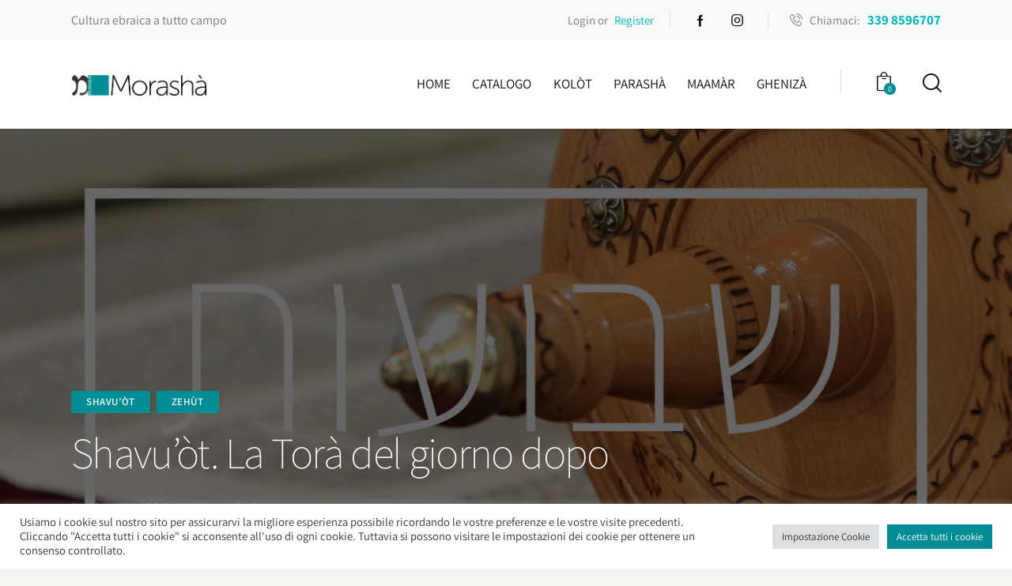

--- FILE ---
content_type: text/html; charset=UTF-8
request_url: https://morasha.it/la-tora-del-giorno-dopo/
body_size: 44295
content:
<!DOCTYPE html>
<html lang="it-IT" class="no-js scheme_default">

<head>
				<meta charset="UTF-8">
					<meta name="viewport" content="width=device-width, initial-scale=1">
		<meta name="format-detection" content="telephone=no">
		<link rel="profile" href="//gmpg.org/xfn/11">
		<meta name='robots' content='index, follow, max-image-preview:large, max-snippet:-1, max-video-preview:-1' />
	<style>img:is([sizes="auto" i], [sizes^="auto," i]) { contain-intrinsic-size: 3000px 1500px }</style>
	
	<!-- This site is optimized with the Yoast SEO plugin v25.1 - https://yoast.com/wordpress/plugins/seo/ -->
	<title>Shavu’òt. La Torà del giorno dopo - Morashà</title>
	<link rel="canonical" href="https://morasha.it/la-tora-del-giorno-dopo/" />
	<meta property="og:locale" content="it_IT" />
	<meta property="og:type" content="article" />
	<meta property="og:title" content="Shavu’òt. La Torà del giorno dopo - Morashà" />
	<meta property="og:description" content="Shavuoth 5759 Quando fu data la Torà al popolo d&#8217;Israele? E in particolare, quando furono promulgati i Dieci Comandamenti? Molti risponderebbero subito: il 6 di Siwan, ossia il giorno di&hellip;" />
	<meta property="og:url" content="https://morasha.it/la-tora-del-giorno-dopo/" />
	<meta property="og:site_name" content="Morashà" />
	<meta property="article:published_time" content="1999-05-01T16:25:00+00:00" />
	<meta property="article:modified_time" content="2025-01-08T09:44:24+00:00" />
	<meta property="og:image" content="https://morasha.it/wp-content/uploads/2024/06/Shavuot.png" />
	<meta property="og:image:width" content="1200" />
	<meta property="og:image:height" content="600" />
	<meta property="og:image:type" content="image/png" />
	<meta name="author" content="Rav Gianfranco Di Segni" />
	<meta name="twitter:card" content="summary_large_image" />
	<meta name="twitter:label1" content="Scritto da" />
	<meta name="twitter:data1" content="Rav Gianfranco Di Segni" />
	<meta name="twitter:label2" content="Tempo di lettura stimato" />
	<meta name="twitter:data2" content="7 minuti" />
	<script type="application/ld+json" class="yoast-schema-graph">{"@context":"https://schema.org","@graph":[{"@type":"Article","@id":"https://morasha.it/la-tora-del-giorno-dopo/#article","isPartOf":{"@id":"https://morasha.it/la-tora-del-giorno-dopo/"},"author":{"name":"Rav Gianfranco Di Segni","@id":"https://morasha.it/#/schema/person/32ecd0c87f57375a4ee9835dfd94b2c8"},"headline":"Shavu’òt. La Torà del giorno dopo","datePublished":"1999-05-01T16:25:00+00:00","dateModified":"2025-01-08T09:44:24+00:00","mainEntityOfPage":{"@id":"https://morasha.it/la-tora-del-giorno-dopo/"},"wordCount":1117,"publisher":{"@id":"https://morasha.it/#organization"},"image":{"@id":"https://morasha.it/la-tora-del-giorno-dopo/#primaryimage"},"thumbnailUrl":"https://morasha.it/wp-content/uploads/2024/06/Shavuot.png","articleSection":["Shavu’òt","Zehùt"],"inLanguage":"it-IT"},{"@type":"WebPage","@id":"https://morasha.it/la-tora-del-giorno-dopo/","url":"https://morasha.it/la-tora-del-giorno-dopo/","name":"Shavu’òt. La Torà del giorno dopo - Morashà","isPartOf":{"@id":"https://morasha.it/#website"},"primaryImageOfPage":{"@id":"https://morasha.it/la-tora-del-giorno-dopo/#primaryimage"},"image":{"@id":"https://morasha.it/la-tora-del-giorno-dopo/#primaryimage"},"thumbnailUrl":"https://morasha.it/wp-content/uploads/2024/06/Shavuot.png","datePublished":"1999-05-01T16:25:00+00:00","dateModified":"2025-01-08T09:44:24+00:00","breadcrumb":{"@id":"https://morasha.it/la-tora-del-giorno-dopo/#breadcrumb"},"inLanguage":"it-IT","potentialAction":[{"@type":"ReadAction","target":["https://morasha.it/la-tora-del-giorno-dopo/"]}]},{"@type":"ImageObject","inLanguage":"it-IT","@id":"https://morasha.it/la-tora-del-giorno-dopo/#primaryimage","url":"https://morasha.it/wp-content/uploads/2024/06/Shavuot.png","contentUrl":"https://morasha.it/wp-content/uploads/2024/06/Shavuot.png","width":1200,"height":600},{"@type":"BreadcrumbList","@id":"https://morasha.it/la-tora-del-giorno-dopo/#breadcrumb","itemListElement":[{"@type":"ListItem","position":1,"name":"Home","item":"https://morasha.it/"},{"@type":"ListItem","position":2,"name":"Shavu’òt. La Torà del giorno dopo"}]},{"@type":"WebSite","@id":"https://morasha.it/#website","url":"https://morasha.it/","name":"Morashà","description":"Ebraismo tante domande, Morashà tante risposte","publisher":{"@id":"https://morasha.it/#organization"},"potentialAction":[{"@type":"SearchAction","target":{"@type":"EntryPoint","urlTemplate":"https://morasha.it/?s={search_term_string}"},"query-input":{"@type":"PropertyValueSpecification","valueRequired":true,"valueName":"search_term_string"}}],"inLanguage":"it-IT"},{"@type":"Organization","@id":"https://morasha.it/#organization","name":"Morashà","url":"https://morasha.it/","logo":{"@type":"ImageObject","inLanguage":"it-IT","@id":"https://morasha.it/#/schema/logo/image/","url":"https://morasha.it/wp-content/uploads/2021/10/cropped-MRS-Logo20-WEB-b.png","contentUrl":"https://morasha.it/wp-content/uploads/2021/10/cropped-MRS-Logo20-WEB-b.png","width":1413,"height":233,"caption":"Morashà"},"image":{"@id":"https://morasha.it/#/schema/logo/image/"}},{"@type":"Person","@id":"https://morasha.it/#/schema/person/32ecd0c87f57375a4ee9835dfd94b2c8","name":"Rav Gianfranco Di Segni","image":{"@type":"ImageObject","inLanguage":"it-IT","@id":"https://morasha.it/#/schema/person/image/","url":"https://morasha.it/wp-content/uploads/2022/06/Gianfranco-Di-Segni-1-96x96.jpg","contentUrl":"https://morasha.it/wp-content/uploads/2022/06/Gianfranco-Di-Segni-1-96x96.jpg","caption":"Rav Gianfranco Di Segni"},"url":"https://morasha.it/author/rav-gianfranco-di-segni/"}]}</script>
	<!-- / Yoast SEO plugin. -->


<link rel='dns-prefetch' href='//morasha.it' />
<link rel='dns-prefetch' href='//fonts.googleapis.com' />
<link rel="alternate" type="application/rss+xml" title="Morashà &raquo; Feed" href="https://morasha.it/feed/" />
<link rel="alternate" type="application/rss+xml" title="Morashà &raquo; Feed dei commenti" href="https://morasha.it/comments/feed/" />
			<meta property="og:type" content="article" />
			<meta property="og:url" content="https://morasha.it/la-tora-del-giorno-dopo/" />
			<meta property="og:title" content="Shavu’òt. La Torà del giorno dopo" />
			<meta property="og:description" content="
Shavuoth 5759







Quando fu data la Torà al popolo d&#039;Israele? E in particolare, quando furono promulgati i Dieci Comandamenti? Molti risponderebbero subito: il 6 di Siwan, ossia il giorno di Shavuoth. E in effetti questa festa è chiamata tradizionalmente&nbsp;zeman matan toratenu, il tempo del dono della nostra Torà. Però, se si legge attentamente il testo" />  
							<meta property="og:image" content="https://morasha.it/wp-content/uploads/2024/06/Shavuot.png"/>
				<script type="text/javascript">
/* <![CDATA[ */
window._wpemojiSettings = {"baseUrl":"https:\/\/s.w.org\/images\/core\/emoji\/16.0.1\/72x72\/","ext":".png","svgUrl":"https:\/\/s.w.org\/images\/core\/emoji\/16.0.1\/svg\/","svgExt":".svg","source":{"concatemoji":"https:\/\/morasha.it\/wp-includes\/js\/wp-emoji-release.min.js?ver=6.8.3"}};
/*! This file is auto-generated */
!function(s,n){var o,i,e;function c(e){try{var t={supportTests:e,timestamp:(new Date).valueOf()};sessionStorage.setItem(o,JSON.stringify(t))}catch(e){}}function p(e,t,n){e.clearRect(0,0,e.canvas.width,e.canvas.height),e.fillText(t,0,0);var t=new Uint32Array(e.getImageData(0,0,e.canvas.width,e.canvas.height).data),a=(e.clearRect(0,0,e.canvas.width,e.canvas.height),e.fillText(n,0,0),new Uint32Array(e.getImageData(0,0,e.canvas.width,e.canvas.height).data));return t.every(function(e,t){return e===a[t]})}function u(e,t){e.clearRect(0,0,e.canvas.width,e.canvas.height),e.fillText(t,0,0);for(var n=e.getImageData(16,16,1,1),a=0;a<n.data.length;a++)if(0!==n.data[a])return!1;return!0}function f(e,t,n,a){switch(t){case"flag":return n(e,"\ud83c\udff3\ufe0f\u200d\u26a7\ufe0f","\ud83c\udff3\ufe0f\u200b\u26a7\ufe0f")?!1:!n(e,"\ud83c\udde8\ud83c\uddf6","\ud83c\udde8\u200b\ud83c\uddf6")&&!n(e,"\ud83c\udff4\udb40\udc67\udb40\udc62\udb40\udc65\udb40\udc6e\udb40\udc67\udb40\udc7f","\ud83c\udff4\u200b\udb40\udc67\u200b\udb40\udc62\u200b\udb40\udc65\u200b\udb40\udc6e\u200b\udb40\udc67\u200b\udb40\udc7f");case"emoji":return!a(e,"\ud83e\udedf")}return!1}function g(e,t,n,a){var r="undefined"!=typeof WorkerGlobalScope&&self instanceof WorkerGlobalScope?new OffscreenCanvas(300,150):s.createElement("canvas"),o=r.getContext("2d",{willReadFrequently:!0}),i=(o.textBaseline="top",o.font="600 32px Arial",{});return e.forEach(function(e){i[e]=t(o,e,n,a)}),i}function t(e){var t=s.createElement("script");t.src=e,t.defer=!0,s.head.appendChild(t)}"undefined"!=typeof Promise&&(o="wpEmojiSettingsSupports",i=["flag","emoji"],n.supports={everything:!0,everythingExceptFlag:!0},e=new Promise(function(e){s.addEventListener("DOMContentLoaded",e,{once:!0})}),new Promise(function(t){var n=function(){try{var e=JSON.parse(sessionStorage.getItem(o));if("object"==typeof e&&"number"==typeof e.timestamp&&(new Date).valueOf()<e.timestamp+604800&&"object"==typeof e.supportTests)return e.supportTests}catch(e){}return null}();if(!n){if("undefined"!=typeof Worker&&"undefined"!=typeof OffscreenCanvas&&"undefined"!=typeof URL&&URL.createObjectURL&&"undefined"!=typeof Blob)try{var e="postMessage("+g.toString()+"("+[JSON.stringify(i),f.toString(),p.toString(),u.toString()].join(",")+"));",a=new Blob([e],{type:"text/javascript"}),r=new Worker(URL.createObjectURL(a),{name:"wpTestEmojiSupports"});return void(r.onmessage=function(e){c(n=e.data),r.terminate(),t(n)})}catch(e){}c(n=g(i,f,p,u))}t(n)}).then(function(e){for(var t in e)n.supports[t]=e[t],n.supports.everything=n.supports.everything&&n.supports[t],"flag"!==t&&(n.supports.everythingExceptFlag=n.supports.everythingExceptFlag&&n.supports[t]);n.supports.everythingExceptFlag=n.supports.everythingExceptFlag&&!n.supports.flag,n.DOMReady=!1,n.readyCallback=function(){n.DOMReady=!0}}).then(function(){return e}).then(function(){var e;n.supports.everything||(n.readyCallback(),(e=n.source||{}).concatemoji?t(e.concatemoji):e.wpemoji&&e.twemoji&&(t(e.twemoji),t(e.wpemoji)))}))}((window,document),window._wpemojiSettings);
/* ]]> */
</script>
<link property="stylesheet" rel='stylesheet' id='trx_addons-icons-css' href='https://morasha.it/wp-content/plugins/trx_addons/css/font-icons/css/trx_addons_icons.css' type='text/css' media='all' />
<link property="stylesheet" rel='stylesheet' id='booklovers-font-Assistant-css' href='https://fonts.googleapis.com/css2?family=PT+Serif:ital,wght@0,400;0,700;1,400;1,700&#038;display=swap' type='text/css' media='all' />
<link property="stylesheet" rel='stylesheet' id='booklovers-font-PT-Serif-css' href='https://fonts.googleapis.com/css2?family=Assistant:wght@200;400;700&#038;display=swap' type='text/css' media='all' />
<link property="stylesheet" rel='stylesheet' id='booklovers-font-Alegreya-css' href='https://fonts.googleapis.com/css2?family=Alegreya:wght@700&#038;display=swap' type='text/css' media='all' />
<link property="stylesheet" rel='stylesheet' id='booklovers-fontello-css' href='https://morasha.it/wp-content/themes/booklovers/skins/default/css/font-icons/css/fontello.css' type='text/css' media='all' />
<style id='wp-emoji-styles-inline-css' type='text/css'>

	img.wp-smiley, img.emoji {
		display: inline !important;
		border: none !important;
		box-shadow: none !important;
		height: 1em !important;
		width: 1em !important;
		margin: 0 0.07em !important;
		vertical-align: -0.1em !important;
		background: none !important;
		padding: 0 !important;
	}
</style>
<link property="stylesheet" rel='stylesheet' id='wp-block-library-css' href='https://morasha.it/wp-includes/css/dist/block-library/style.min.css?ver=6.8.3' type='text/css' media='all' />
<style id='classic-theme-styles-inline-css' type='text/css'>
/*! This file is auto-generated */
.wp-block-button__link{color:#fff;background-color:#32373c;border-radius:9999px;box-shadow:none;text-decoration:none;padding:calc(.667em + 2px) calc(1.333em + 2px);font-size:1.125em}.wp-block-file__button{background:#32373c;color:#fff;text-decoration:none}
</style>
<style id='global-styles-inline-css' type='text/css'>
:root{--wp--preset--aspect-ratio--square: 1;--wp--preset--aspect-ratio--4-3: 4/3;--wp--preset--aspect-ratio--3-4: 3/4;--wp--preset--aspect-ratio--3-2: 3/2;--wp--preset--aspect-ratio--2-3: 2/3;--wp--preset--aspect-ratio--16-9: 16/9;--wp--preset--aspect-ratio--9-16: 9/16;--wp--preset--color--black: #000000;--wp--preset--color--cyan-bluish-gray: #abb8c3;--wp--preset--color--white: #ffffff;--wp--preset--color--pale-pink: #f78da7;--wp--preset--color--vivid-red: #cf2e2e;--wp--preset--color--luminous-vivid-orange: #ff6900;--wp--preset--color--luminous-vivid-amber: #fcb900;--wp--preset--color--light-green-cyan: #7bdcb5;--wp--preset--color--vivid-green-cyan: #00d084;--wp--preset--color--pale-cyan-blue: #8ed1fc;--wp--preset--color--vivid-cyan-blue: #0693e3;--wp--preset--color--vivid-purple: #9b51e0;--wp--preset--color--bg-color: #f5f5f4;--wp--preset--color--bd-color: #dedede;--wp--preset--color--text-dark: #121212;--wp--preset--color--text-light: #8c8d93;--wp--preset--color--text-link: #008c95;--wp--preset--color--text-hover: #00b4bf;--wp--preset--color--text-link-2: #f5bf56;--wp--preset--color--text-hover-2: #eab348;--wp--preset--color--text-link-3: #018c95;--wp--preset--color--text-hover-3: #016b77;--wp--preset--gradient--vivid-cyan-blue-to-vivid-purple: linear-gradient(135deg,rgba(6,147,227,1) 0%,rgb(155,81,224) 100%);--wp--preset--gradient--light-green-cyan-to-vivid-green-cyan: linear-gradient(135deg,rgb(122,220,180) 0%,rgb(0,208,130) 100%);--wp--preset--gradient--luminous-vivid-amber-to-luminous-vivid-orange: linear-gradient(135deg,rgba(252,185,0,1) 0%,rgba(255,105,0,1) 100%);--wp--preset--gradient--luminous-vivid-orange-to-vivid-red: linear-gradient(135deg,rgba(255,105,0,1) 0%,rgb(207,46,46) 100%);--wp--preset--gradient--very-light-gray-to-cyan-bluish-gray: linear-gradient(135deg,rgb(238,238,238) 0%,rgb(169,184,195) 100%);--wp--preset--gradient--cool-to-warm-spectrum: linear-gradient(135deg,rgb(74,234,220) 0%,rgb(151,120,209) 20%,rgb(207,42,186) 40%,rgb(238,44,130) 60%,rgb(251,105,98) 80%,rgb(254,248,76) 100%);--wp--preset--gradient--blush-light-purple: linear-gradient(135deg,rgb(255,206,236) 0%,rgb(152,150,240) 100%);--wp--preset--gradient--blush-bordeaux: linear-gradient(135deg,rgb(254,205,165) 0%,rgb(254,45,45) 50%,rgb(107,0,62) 100%);--wp--preset--gradient--luminous-dusk: linear-gradient(135deg,rgb(255,203,112) 0%,rgb(199,81,192) 50%,rgb(65,88,208) 100%);--wp--preset--gradient--pale-ocean: linear-gradient(135deg,rgb(255,245,203) 0%,rgb(182,227,212) 50%,rgb(51,167,181) 100%);--wp--preset--gradient--electric-grass: linear-gradient(135deg,rgb(202,248,128) 0%,rgb(113,206,126) 100%);--wp--preset--gradient--midnight: linear-gradient(135deg,rgb(2,3,129) 0%,rgb(40,116,252) 100%);--wp--preset--font-size--small: 13px;--wp--preset--font-size--medium: 20px;--wp--preset--font-size--large: 36px;--wp--preset--font-size--x-large: 42px;--wp--preset--spacing--20: 0.44rem;--wp--preset--spacing--30: 0.67rem;--wp--preset--spacing--40: 1rem;--wp--preset--spacing--50: 1.5rem;--wp--preset--spacing--60: 2.25rem;--wp--preset--spacing--70: 3.38rem;--wp--preset--spacing--80: 5.06rem;--wp--preset--shadow--natural: 6px 6px 9px rgba(0, 0, 0, 0.2);--wp--preset--shadow--deep: 12px 12px 50px rgba(0, 0, 0, 0.4);--wp--preset--shadow--sharp: 6px 6px 0px rgba(0, 0, 0, 0.2);--wp--preset--shadow--outlined: 6px 6px 0px -3px rgba(255, 255, 255, 1), 6px 6px rgba(0, 0, 0, 1);--wp--preset--shadow--crisp: 6px 6px 0px rgba(0, 0, 0, 1);}:where(.is-layout-flex){gap: 0.5em;}:where(.is-layout-grid){gap: 0.5em;}body .is-layout-flex{display: flex;}.is-layout-flex{flex-wrap: wrap;align-items: center;}.is-layout-flex > :is(*, div){margin: 0;}body .is-layout-grid{display: grid;}.is-layout-grid > :is(*, div){margin: 0;}:where(.wp-block-columns.is-layout-flex){gap: 2em;}:where(.wp-block-columns.is-layout-grid){gap: 2em;}:where(.wp-block-post-template.is-layout-flex){gap: 1.25em;}:where(.wp-block-post-template.is-layout-grid){gap: 1.25em;}.has-black-color{color: var(--wp--preset--color--black) !important;}.has-cyan-bluish-gray-color{color: var(--wp--preset--color--cyan-bluish-gray) !important;}.has-white-color{color: var(--wp--preset--color--white) !important;}.has-pale-pink-color{color: var(--wp--preset--color--pale-pink) !important;}.has-vivid-red-color{color: var(--wp--preset--color--vivid-red) !important;}.has-luminous-vivid-orange-color{color: var(--wp--preset--color--luminous-vivid-orange) !important;}.has-luminous-vivid-amber-color{color: var(--wp--preset--color--luminous-vivid-amber) !important;}.has-light-green-cyan-color{color: var(--wp--preset--color--light-green-cyan) !important;}.has-vivid-green-cyan-color{color: var(--wp--preset--color--vivid-green-cyan) !important;}.has-pale-cyan-blue-color{color: var(--wp--preset--color--pale-cyan-blue) !important;}.has-vivid-cyan-blue-color{color: var(--wp--preset--color--vivid-cyan-blue) !important;}.has-vivid-purple-color{color: var(--wp--preset--color--vivid-purple) !important;}.has-black-background-color{background-color: var(--wp--preset--color--black) !important;}.has-cyan-bluish-gray-background-color{background-color: var(--wp--preset--color--cyan-bluish-gray) !important;}.has-white-background-color{background-color: var(--wp--preset--color--white) !important;}.has-pale-pink-background-color{background-color: var(--wp--preset--color--pale-pink) !important;}.has-vivid-red-background-color{background-color: var(--wp--preset--color--vivid-red) !important;}.has-luminous-vivid-orange-background-color{background-color: var(--wp--preset--color--luminous-vivid-orange) !important;}.has-luminous-vivid-amber-background-color{background-color: var(--wp--preset--color--luminous-vivid-amber) !important;}.has-light-green-cyan-background-color{background-color: var(--wp--preset--color--light-green-cyan) !important;}.has-vivid-green-cyan-background-color{background-color: var(--wp--preset--color--vivid-green-cyan) !important;}.has-pale-cyan-blue-background-color{background-color: var(--wp--preset--color--pale-cyan-blue) !important;}.has-vivid-cyan-blue-background-color{background-color: var(--wp--preset--color--vivid-cyan-blue) !important;}.has-vivid-purple-background-color{background-color: var(--wp--preset--color--vivid-purple) !important;}.has-black-border-color{border-color: var(--wp--preset--color--black) !important;}.has-cyan-bluish-gray-border-color{border-color: var(--wp--preset--color--cyan-bluish-gray) !important;}.has-white-border-color{border-color: var(--wp--preset--color--white) !important;}.has-pale-pink-border-color{border-color: var(--wp--preset--color--pale-pink) !important;}.has-vivid-red-border-color{border-color: var(--wp--preset--color--vivid-red) !important;}.has-luminous-vivid-orange-border-color{border-color: var(--wp--preset--color--luminous-vivid-orange) !important;}.has-luminous-vivid-amber-border-color{border-color: var(--wp--preset--color--luminous-vivid-amber) !important;}.has-light-green-cyan-border-color{border-color: var(--wp--preset--color--light-green-cyan) !important;}.has-vivid-green-cyan-border-color{border-color: var(--wp--preset--color--vivid-green-cyan) !important;}.has-pale-cyan-blue-border-color{border-color: var(--wp--preset--color--pale-cyan-blue) !important;}.has-vivid-cyan-blue-border-color{border-color: var(--wp--preset--color--vivid-cyan-blue) !important;}.has-vivid-purple-border-color{border-color: var(--wp--preset--color--vivid-purple) !important;}.has-vivid-cyan-blue-to-vivid-purple-gradient-background{background: var(--wp--preset--gradient--vivid-cyan-blue-to-vivid-purple) !important;}.has-light-green-cyan-to-vivid-green-cyan-gradient-background{background: var(--wp--preset--gradient--light-green-cyan-to-vivid-green-cyan) !important;}.has-luminous-vivid-amber-to-luminous-vivid-orange-gradient-background{background: var(--wp--preset--gradient--luminous-vivid-amber-to-luminous-vivid-orange) !important;}.has-luminous-vivid-orange-to-vivid-red-gradient-background{background: var(--wp--preset--gradient--luminous-vivid-orange-to-vivid-red) !important;}.has-very-light-gray-to-cyan-bluish-gray-gradient-background{background: var(--wp--preset--gradient--very-light-gray-to-cyan-bluish-gray) !important;}.has-cool-to-warm-spectrum-gradient-background{background: var(--wp--preset--gradient--cool-to-warm-spectrum) !important;}.has-blush-light-purple-gradient-background{background: var(--wp--preset--gradient--blush-light-purple) !important;}.has-blush-bordeaux-gradient-background{background: var(--wp--preset--gradient--blush-bordeaux) !important;}.has-luminous-dusk-gradient-background{background: var(--wp--preset--gradient--luminous-dusk) !important;}.has-pale-ocean-gradient-background{background: var(--wp--preset--gradient--pale-ocean) !important;}.has-electric-grass-gradient-background{background: var(--wp--preset--gradient--electric-grass) !important;}.has-midnight-gradient-background{background: var(--wp--preset--gradient--midnight) !important;}.has-small-font-size{font-size: var(--wp--preset--font-size--small) !important;}.has-medium-font-size{font-size: var(--wp--preset--font-size--medium) !important;}.has-large-font-size{font-size: var(--wp--preset--font-size--large) !important;}.has-x-large-font-size{font-size: var(--wp--preset--font-size--x-large) !important;}
:where(.wp-block-post-template.is-layout-flex){gap: 1.25em;}:where(.wp-block-post-template.is-layout-grid){gap: 1.25em;}
:where(.wp-block-columns.is-layout-flex){gap: 2em;}:where(.wp-block-columns.is-layout-grid){gap: 2em;}
:root :where(.wp-block-pullquote){font-size: 1.5em;line-height: 1.6;}
</style>
<link property="stylesheet" rel='stylesheet' id='advanced-popups-css' href='https://morasha.it/wp-content/plugins/advanced-popups/public/css/advanced-popups-public.css?ver=1.2.2' type='text/css' media='all' />
<link property="stylesheet" rel='stylesheet' id='contact-form-7-css' href='https://morasha.it/wp-content/plugins/contact-form-7/includes/css/styles.css?ver=6.0.6' type='text/css' media='all' />
<link property="stylesheet" rel='stylesheet' id='cookie-law-info-css' href='https://morasha.it/wp-content/plugins/cookie-law-info/legacy/public/css/cookie-law-info-public.css?ver=3.2.10' type='text/css' media='all' />
<link property="stylesheet" rel='stylesheet' id='cookie-law-info-gdpr-css' href='https://morasha.it/wp-content/plugins/cookie-law-info/legacy/public/css/cookie-law-info-gdpr.css?ver=3.2.10' type='text/css' media='all' />
<link property="stylesheet" rel='stylesheet' id='magnific-popup-css' href='https://morasha.it/wp-content/plugins/trx_addons/js/magnific/magnific-popup.min.css' type='text/css' media='all' />
<link property="stylesheet" rel='stylesheet' id='woocommerce-layout-css' href='https://morasha.it/wp-content/plugins/woocommerce/assets/css/woocommerce-layout.css?ver=9.8.5' type='text/css' media='all' />
<style id='woocommerce-layout-inline-css' type='text/css'>

	.infinite-scroll .woocommerce-pagination {
		display: none;
	}
</style>
<link property="stylesheet" rel='stylesheet' id='woocommerce-smallscreen-css' href='https://morasha.it/wp-content/plugins/woocommerce/assets/css/woocommerce-smallscreen.css?ver=9.8.5' type='text/css' media='only screen and (max-width: 768px)' />
<link property="stylesheet" rel='stylesheet' id='woocommerce-general-css' href='https://morasha.it/wp-content/plugins/woocommerce/assets/css/woocommerce.css?ver=9.8.5' type='text/css' media='all' />
<style id='woocommerce-inline-inline-css' type='text/css'>
.woocommerce form .form-row .required { visibility: visible; }
</style>
<link property="stylesheet" rel='stylesheet' id='wsl-widget-css' href='https://morasha.it/wp-content/plugins/wordpress-social-login/assets/css/style.css?ver=6.8.3' type='text/css' media='all' />
<link property="stylesheet" rel='stylesheet' id='brands-styles-css' href='https://morasha.it/wp-content/plugins/woocommerce/assets/css/brands.css?ver=9.8.5' type='text/css' media='all' />
<link property="stylesheet" rel='stylesheet' id='booklovers-parent-style-css' href='https://morasha.it/wp-content/themes/booklovers/style.css?ver=6.8.3' type='text/css' media='all' />
<link property="stylesheet" rel='stylesheet' id='wpdreams-asl-basic-css' href='https://morasha.it/wp-content/plugins/ajax-search-lite/css/style.basic.css?ver=4.12.7' type='text/css' media='all' />
<link property="stylesheet" rel='stylesheet' id='wpdreams-asl-instance-css' href='https://morasha.it/wp-content/plugins/ajax-search-lite/css/style-simple-blue.css?ver=4.12.7' type='text/css' media='all' />
<link property="stylesheet" rel='stylesheet' id='trx_addons-css' href='https://morasha.it/wp-content/plugins/trx_addons/css/__styles.css' type='text/css' media='all' />
<link property="stylesheet" rel='stylesheet' id='trx_addons-woocommerce-css' href='https://morasha.it/wp-content/plugins/trx_addons/components/api/woocommerce/woocommerce.css' type='text/css' media='all' />
<link property="stylesheet" rel='stylesheet' id='trx_addons-woocommerce-responsive-css' href='https://morasha.it/wp-content/plugins/trx_addons/components/api/woocommerce/woocommerce.responsive.css' type='text/css' media='(max-width:767px)' />
<link property="stylesheet" rel='stylesheet' id='trx_addons-sc_content-css' href='https://morasha.it/wp-content/plugins/trx_addons/components/shortcodes/content/content.css' type='text/css' media='all' />
<link property="stylesheet" rel='stylesheet' id='trx_addons-sc_content-responsive-css' href='https://morasha.it/wp-content/plugins/trx_addons/components/shortcodes/content/content.responsive.css' type='text/css' media='(max-width:1439px)' />
<link property="stylesheet" rel='stylesheet' id='trx_addons-sc_icons-css' href='https://morasha.it/wp-content/plugins/trx_addons/components/shortcodes/icons/icons.css' type='text/css' media='all' />
<link property="stylesheet" rel='stylesheet' id='trx_addons-sc_icons-responsive-css' href='https://morasha.it/wp-content/plugins/trx_addons/components/shortcodes/icons/icons.responsive.css' type='text/css' media='(max-width:1279px)' />
<link property="stylesheet" rel='stylesheet' id='trx_addons-animations-css' href='https://morasha.it/wp-content/plugins/trx_addons/css/trx_addons.animations.css' type='text/css' media='all' />
<link property="stylesheet" rel='stylesheet' id='elementor-icons-css' href='https://morasha.it/wp-content/plugins/elementor/assets/lib/eicons/css/elementor-icons.min.css?ver=5.40.0' type='text/css' media='all' />
<link property="stylesheet" rel='stylesheet' id='elementor-frontend-css' href='https://morasha.it/wp-content/plugins/elementor/assets/css/frontend.min.css?ver=3.29.0' type='text/css' media='all' />
<style id='elementor-frontend-inline-css' type='text/css'>
.elementor-kit-646{--e-global-color-primary:#6EC1E4;--e-global-color-secondary:#54595F;--e-global-color-text:#7A7A7A;--e-global-color-accent:#61CE70;--e-global-typography-primary-font-family:"Assistant";--e-global-typography-primary-font-size:100px;--e-global-typography-primary-font-weight:100;--e-global-typography-primary-font-style:normal;--e-global-typography-secondary-font-family:"Assistant";--e-global-typography-secondary-font-size:24px;--e-global-typography-secondary-font-weight:700;--e-global-typography-text-font-family:"Roboto";--e-global-typography-text-font-weight:400;--e-global-typography-accent-font-family:"Roboto";--e-global-typography-accent-font-weight:500;}.elementor-kit-646 e-page-transition{background-color:#FFBC7D;}.elementor-section.elementor-section-boxed > .elementor-container{max-width:1320px;}.e-con{--container-max-width:1320px;}.elementor-widget:not(:last-child){margin-block-end:20px;}.elementor-element{--widgets-spacing:20px 20px;--widgets-spacing-row:20px;--widgets-spacing-column:20px;}{}h1.entry-title{display:var(--page-title-display);}@media(max-width:1024px){.elementor-section.elementor-section-boxed > .elementor-container{max-width:1024px;}.e-con{--container-max-width:1024px;}}@media(max-width:767px){.elementor-section.elementor-section-boxed > .elementor-container{max-width:767px;}.e-con{--container-max-width:767px;}}
</style>
<link property="stylesheet" rel='stylesheet' id='elementor-gf-local-assistant-css' href='https://morasha.it/wp-content/uploads/elementor/google-fonts/css/assistant.css?ver=1743411569' type='text/css' media='all' />
<link property="stylesheet" rel='stylesheet' id='elementor-gf-local-roboto-css' href='https://morasha.it/wp-content/uploads/elementor/google-fonts/css/roboto.css?ver=1743411577' type='text/css' media='all' />

<style id="elementor-post-444">.elementor-444 .elementor-element.elementor-element-5443b10 > .elementor-container > .elementor-column > .elementor-widget-wrap{align-content:center;align-items:center;}.elementor-444 .elementor-element.elementor-element-5443b10:not(.elementor-motion-effects-element-type-background), .elementor-444 .elementor-element.elementor-element-5443b10 > .elementor-motion-effects-container > .elementor-motion-effects-layer{background-color:#F9F9F9;}.elementor-444 .elementor-element.elementor-element-5443b10 .trx_addons_bg_text{z-index:0;}.elementor-444 .elementor-element.elementor-element-5443b10 .trx_addons_bg_text.trx_addons_marquee_wrap .trx_addons_marquee_element{padding-right:50px;}.elementor-444 .elementor-element.elementor-element-5443b10{transition:background 0.3s, border 0.3s, border-radius 0.3s, box-shadow 0.3s;padding:0px 0px 0px 0px;}.elementor-444 .elementor-element.elementor-element-5443b10 > .elementor-background-overlay{transition:background 0.3s, border-radius 0.3s, opacity 0.3s;}.elementor-444 .elementor-element.elementor-element-2456505{font-size:16px;}.elementor-444 .elementor-element.elementor-element-2b15188 > .elementor-widget-container{padding:0px 20px 0px 0px;border-style:solid;border-width:0px 1px 0px 0px;border-color:#DEDEDE;}.elementor-444 .elementor-element.elementor-element-35e4a0a > .elementor-widget-container{padding:0px 0px 0px 0px;}.elementor-444 .elementor-element.elementor-element-35e4a0a .sc_item_title_text{-webkit-text-stroke-width:0px;}.elementor-444 .elementor-element.elementor-element-35e4a0a .sc_item_title_text2{-webkit-text-stroke-width:0px;}.elementor-444 .elementor-element.elementor-element-c5c8c1b > .elementor-widget-container{margin:0px 0px 0px 0px;padding:0px 0px 0px 27px;border-style:solid;border-width:0px 0px 0px 1px;border-color:#DEDEDE;}.elementor-444 .elementor-element.elementor-element-101d06b > .elementor-container > .elementor-column > .elementor-widget-wrap{align-content:center;align-items:center;}.elementor-444 .elementor-element.elementor-element-101d06b:not(.elementor-motion-effects-element-type-background), .elementor-444 .elementor-element.elementor-element-101d06b > .elementor-motion-effects-container > .elementor-motion-effects-layer{background-color:#FFFFFF;}.elementor-444 .elementor-element.elementor-element-101d06b .trx_addons_bg_text{z-index:0;}.elementor-444 .elementor-element.elementor-element-101d06b .trx_addons_bg_text.trx_addons_marquee_wrap .trx_addons_marquee_element{padding-right:50px;}.elementor-444 .elementor-element.elementor-element-101d06b{transition:background 0.3s, border 0.3s, border-radius 0.3s, box-shadow 0.3s;padding:20px 0px 20px 0px;}.elementor-444 .elementor-element.elementor-element-101d06b > .elementor-background-overlay{transition:background 0.3s, border-radius 0.3s, opacity 0.3s;}.elementor-444 .elementor-element.elementor-element-3b2f864 .logo_image{max-height:50px;}.elementor-444 .elementor-element.elementor-element-bc1f8a7 > .elementor-widget-container{margin:0px 2px 0px 0px;}.elementor-444 .elementor-element.elementor-element-511a0c9 > .elementor-widget-container{margin:-10px 0px 0px 0px;padding:0px 0px 0px 45px;border-style:solid;border-width:0px 0px 0px 1px;border-color:#DEDEDE;}.elementor-444 .elementor-element.elementor-element-5948296 > .elementor-widget-container{margin:-10px 0px 0px 8px;}.trx-addons-layout--edit-mode .trx-addons-layout__inner{background-color:var(--theme-color-bg_color);}.trx-addons-layout--single-preview .trx-addons-layout__inner{background-color:var(--theme-color-bg_color);}@media(min-width:768px){.elementor-444 .elementor-element.elementor-element-5e4ba52{width:34.996%;}.elementor-444 .elementor-element.elementor-element-4e77c86{width:64.966%;}.elementor-444 .elementor-element.elementor-element-0b9da3d{width:17.879%;}.elementor-444 .elementor-element.elementor-element-26246a2{width:82.083%;}}@media(max-width:1024px) and (min-width:768px){.elementor-444 .elementor-element.elementor-element-5e4ba52{width:31%;}.elementor-444 .elementor-element.elementor-element-4e77c86{width:69%;}.elementor-444 .elementor-element.elementor-element-0b9da3d{width:22%;}.elementor-444 .elementor-element.elementor-element-26246a2{width:78%;}}@media(max-width:1024px){.elementor-444 .elementor-element.elementor-element-2b15188 > .elementor-widget-container{padding:0px 20px 0px 0px;}.elementor-444 .elementor-element.elementor-element-35e4a0a > .elementor-widget-container{margin:0px 0px 0px 0px;padding:0px 0px 0px 0px;}.elementor-444 .elementor-element.elementor-element-c5c8c1b > .elementor-widget-container{padding:0px 0px 0px 20px;}.elementor-444 .elementor-element.elementor-element-511a0c9 > .elementor-widget-container{padding:0px 0px 0px 0px;border-width:0px 0px 0px 0px;}}@media(max-width:767px){.elementor-444 .elementor-element.elementor-element-101d06b{padding:15px 0px 15px 0px;}.elementor-444 .elementor-element.elementor-element-0b9da3d{width:55%;}.elementor-444 .elementor-element.elementor-element-26246a2{width:45%;}.elementor-444 .elementor-element.elementor-element-511a0c9 > .elementor-widget-container{margin:-4px 0px 0px 0px;}.elementor-444 .elementor-element.elementor-element-5948296 > .elementor-widget-container{margin:-4px 0px 0px 0px;}}</style>
<style type="text/css">
     #mailpoet_form_3 .mailpoet_form {  }
#mailpoet_form_3 .mailpoet_form fieldset { padding-top: 20px; }
#mailpoet_form_3 .mailpoet-heading { margin-top: 0; }
#mailpoet_form_3 .mailpoet_column_with_background { padding: 10px; }
#mailpoet_form_3 .mailpoet_form_column:not(:first-child) { margin-left: 20px; }
#mailpoet_form_3 .mailpoet_paragraph { line-height: 20px; margin-bottom: 20px; }
#mailpoet_form_3 .mailpoet_segment_label, #mailpoet_form_3 .mailpoet_text_label, #mailpoet_form_3 .mailpoet_textarea_label, #mailpoet_form_3 .mailpoet_select_label, #mailpoet_form_3 .mailpoet_radio_label, #mailpoet_form_3 .mailpoet_checkbox_label, #mailpoet_form_3 .mailpoet_list_label, #mailpoet_form_3 .mailpoet_date_label { display: block; font-weight: normal; }
#mailpoet_form_3 .mailpoet_text, #mailpoet_form_3 .mailpoet_textarea, #mailpoet_form_3 .mailpoet_select, #mailpoet_form_3 .mailpoet_date_month, #mailpoet_form_3 .mailpoet_date_day, #mailpoet_form_3 .mailpoet_date_year, #mailpoet_form_3 .mailpoet_date { display: block; }
#mailpoet_form_3 .mailpoet_text, #mailpoet_form_3 .mailpoet_textarea { width: 200px; }
#mailpoet_form_3 .mailpoet_checkbox {  }
#mailpoet_form_3 .mailpoet_submit {  }
#mailpoet_form_3 .mailpoet_divider {  }
#mailpoet_form_3 .mailpoet_message {  }
#mailpoet_form_3 .mailpoet_form_loading { width: 30px; text-align: center; line-height: normal; }
#mailpoet_form_3 .mailpoet_form_loading > span { width: 5px; height: 5px; background-color: #5b5b5b; }#mailpoet_form_3{border-radius: 0px;text-align: left;}#mailpoet_form_3 form.mailpoet_form {padding: 20px;}#mailpoet_form_3{width: 100%;}#mailpoet_form_3 .mailpoet_message {margin: 0; padding: 0 20px;}
        #mailpoet_form_3 .mailpoet_validate_success {color: #00d084}
        #mailpoet_form_3 input.parsley-success {color: #00d084}
        #mailpoet_form_3 select.parsley-success {color: #00d084}
        #mailpoet_form_3 textarea.parsley-success {color: #00d084}
      
        #mailpoet_form_3 .mailpoet_validate_error {color: #cf2e2e}
        #mailpoet_form_3 input.parsley-error {color: #cf2e2e}
        #mailpoet_form_3 select.parsley-error {color: #cf2e2e}
        #mailpoet_form_3 textarea.textarea.parsley-error {color: #cf2e2e}
        #mailpoet_form_3 .parsley-errors-list {color: #cf2e2e}
        #mailpoet_form_3 .parsley-required {color: #cf2e2e}
        #mailpoet_form_3 .parsley-custom-error-message {color: #cf2e2e}
      #mailpoet_form_3 .mailpoet_paragraph.last {margin-bottom: 0} @media (max-width: 500px) {#mailpoet_form_3 {background-image: none;}} @media (min-width: 500px) {#mailpoet_form_3 .last .mailpoet_paragraph:last-child {margin-bottom: 0}}  @media (max-width: 500px) {#mailpoet_form_3 .mailpoet_form_column:last-child .mailpoet_paragraph:last-child {margin-bottom: 0}} 
    </style>
<style id="elementor-post-441">.elementor-441 .elementor-element.elementor-element-325898c:not(.elementor-motion-effects-element-type-background), .elementor-441 .elementor-element.elementor-element-325898c > .elementor-motion-effects-container > .elementor-motion-effects-layer{background-color:#F6F5F4;}.elementor-441 .elementor-element.elementor-element-325898c .trx_addons_bg_text{z-index:0;}.elementor-441 .elementor-element.elementor-element-325898c .trx_addons_bg_text.trx_addons_marquee_wrap .trx_addons_marquee_element{padding-right:50px;}.elementor-441 .elementor-element.elementor-element-325898c{transition:background 0.3s, border 0.3s, border-radius 0.3s, box-shadow 0.3s;}.elementor-441 .elementor-element.elementor-element-325898c > .elementor-background-overlay{transition:background 0.3s, border-radius 0.3s, opacity 0.3s;}.elementor-441 .elementor-element.elementor-element-c5d9449{--spacer-size:30px;}.elementor-441 .elementor-element.elementor-element-e489e21:not(.elementor-motion-effects-element-type-background), .elementor-441 .elementor-element.elementor-element-e489e21 > .elementor-motion-effects-container > .elementor-motion-effects-layer{background-color:#008C95;}.elementor-441 .elementor-element.elementor-element-e489e21 .trx_addons_bg_text{z-index:0;}.elementor-441 .elementor-element.elementor-element-e489e21 .trx_addons_bg_text.trx_addons_marquee_wrap .trx_addons_marquee_element{padding-right:50px;}.elementor-441 .elementor-element.elementor-element-e489e21{transition:background 0.3s, border 0.3s, border-radius 0.3s, box-shadow 0.3s;}.elementor-441 .elementor-element.elementor-element-e489e21 > .elementor-background-overlay{transition:background 0.3s, border-radius 0.3s, opacity 0.3s;}.elementor-441 .elementor-element.elementor-element-6023259 > .elementor-element-populated{text-align:center;}.elementor-441 .elementor-element.elementor-element-5a9dd65 .trx_addons_bg_text{z-index:0;}.elementor-441 .elementor-element.elementor-element-5a9dd65 .trx_addons_bg_text.trx_addons_marquee_wrap .trx_addons_marquee_element{padding-right:50px;}.elementor-441 .elementor-element.elementor-element-6e9ea8b .elementor-repeater-item-65d6b67.elementor-social-icon{background-color:#FFFFFF;}.elementor-441 .elementor-element.elementor-element-6e9ea8b .elementor-repeater-item-65d6b67.elementor-social-icon i{color:#008C95;}.elementor-441 .elementor-element.elementor-element-6e9ea8b .elementor-repeater-item-65d6b67.elementor-social-icon svg{fill:#008C95;}.elementor-441 .elementor-element.elementor-element-6e9ea8b .elementor-repeater-item-1572e4b.elementor-social-icon{background-color:#FFFFFF;}.elementor-441 .elementor-element.elementor-element-6e9ea8b .elementor-repeater-item-1572e4b.elementor-social-icon i{color:#008C95;}.elementor-441 .elementor-element.elementor-element-6e9ea8b .elementor-repeater-item-1572e4b.elementor-social-icon svg{fill:#008C95;}.elementor-441 .elementor-element.elementor-element-6e9ea8b{--grid-template-columns:repeat(0, auto);--grid-column-gap:5px;--grid-row-gap:0px;}.elementor-441 .elementor-element.elementor-element-6e9ea8b .elementor-widget-container{text-align:center;}.elementor-441 .elementor-element.elementor-element-f8045e1{--spacer-size:27px;}.elementor-441 .elementor-element.elementor-element-dc48e5c{font-size:16px;color:#2B2B2B;}.trx-addons-layout--edit-mode .trx-addons-layout__inner{background-color:var(--theme-color-bg_color);}.trx-addons-layout--single-preview .trx-addons-layout__inner{background-color:var(--theme-color-bg_color);}@media(min-width:768px){.elementor-441 .elementor-element.elementor-element-6023259{width:100%;}}@media(max-width:1024px){.elementor-441 .elementor-element.elementor-element-f8045e1{--spacer-size:20px;}}@media(max-width:767px){.elementor-441 .elementor-element.elementor-element-f8045e1{--spacer-size:10px;}}/* Start custom CSS for section, class: .elementor-element-325898c */body.home .elementor-441 .elementor-element.elementor-element-325898c {background: #ffffff;}/* End custom CSS */</style>
<style id='rs-plugin-settings-inline-css' type='text/css'>
#rs-demo-id {}
</style>
<link property="stylesheet" rel='stylesheet' id='wc-stripe-blocks-checkout-style-css' href='https://morasha.it/wp-content/plugins/woocommerce-gateway-stripe/build/upe-blocks.css?ver=bed36fae78fd866e15bcdecc0d82dbb8' type='text/css' media='all' />
<link property="stylesheet" rel='stylesheet' id='wc-blocks-style-css' href='https://morasha.it/wp-content/plugins/woocommerce/assets/client/blocks/wc-blocks.css?ver=wc-9.8.5' type='text/css' media='all' />
<link property="stylesheet" rel='stylesheet' id='wc-blocks-style-all-products-css' href='https://morasha.it/wp-content/plugins/woocommerce/assets/client/blocks/all-products.css?ver=wc-9.8.5' type='text/css' media='all' />
<link property="stylesheet" rel='stylesheet' id='mailpoet_public-css' href='https://morasha.it/wp-content/plugins/mailpoet/assets/dist/css/mailpoet-public.b1f0906e.css?ver=6.8.3' type='text/css' media='all' />
<link property="stylesheet" rel='stylesheet' id='widget-spacer-css' href='https://morasha.it/wp-content/plugins/elementor/assets/css/widget-spacer.min.css?ver=3.29.0' type='text/css' media='all' />
<link property="stylesheet" rel='stylesheet' id='widget-social-icons-css' href='https://morasha.it/wp-content/plugins/elementor/assets/css/widget-social-icons.min.css?ver=3.29.0' type='text/css' media='all' />
<link property="stylesheet" rel='stylesheet' id='e-apple-webkit-css' href='https://morasha.it/wp-content/plugins/elementor/assets/css/conditionals/apple-webkit.min.css?ver=3.29.0' type='text/css' media='all' />
<link property="stylesheet" rel='stylesheet' id='cookie-law-info-table-css' href='https://morasha.it/wp-content/plugins/cookie-law-info/legacy/public/css/cookie-law-info-table.css?ver=3.2.10' type='text/css' media='all' />
<link property="stylesheet" rel='stylesheet' id='elementor-icons-shared-0-css' href='https://morasha.it/wp-content/plugins/elementor/assets/lib/font-awesome/css/fontawesome.min.css?ver=5.15.3' type='text/css' media='all' />
<link property="stylesheet" rel='stylesheet' id='elementor-icons-fa-brands-css' href='https://morasha.it/wp-content/plugins/elementor/assets/lib/font-awesome/css/brands.min.css?ver=5.15.3' type='text/css' media='all' />
<link property="stylesheet" rel='stylesheet' id='rs-plugin-settings-css' href='https://morasha.it/wp-content/plugins/revslider/public/assets/css/rs6.css?ver=6.5.5' type='text/css' media='all' />
<link property="stylesheet" rel='stylesheet' id='booklovers-style-css' href='https://morasha.it/wp-content/themes/booklovers/style.css' type='text/css' media='all' />
<link property="stylesheet" rel='stylesheet' id='mediaelement-css' href='https://morasha.it/wp-includes/js/mediaelement/mediaelementplayer-legacy.min.css?ver=4.2.17' type='text/css' media='all' />
<link property="stylesheet" rel='stylesheet' id='wp-mediaelement-css' href='https://morasha.it/wp-includes/js/mediaelement/wp-mediaelement.min.css?ver=6.8.3' type='text/css' media='all' />
<link property="stylesheet" rel='stylesheet' id='booklovers-skin-default-css' href='https://morasha.it/wp-content/themes/booklovers/skins/default/css/style.css' type='text/css' media='all' />
<link property="stylesheet" rel='stylesheet' id='booklovers-plugins-css' href='https://morasha.it/wp-content/themes/booklovers/skins/default/css/__plugins.css' type='text/css' media='all' />
<link property="stylesheet" rel='stylesheet' id='booklovers-custom-css' href='https://morasha.it/wp-content/themes/booklovers/skins/default/css/__custom.css' type='text/css' media='all' />
<link property="stylesheet" rel='stylesheet' id='booklovers-woocommerce-css' href='https://morasha.it/wp-content/themes/booklovers/skins/default/plugins/woocommerce/woocommerce.css' type='text/css' media='all' />
<link property="stylesheet" rel='stylesheet' id='booklovers-woocommerce-responsive-css' href='https://morasha.it/wp-content/themes/booklovers/skins/default/plugins/woocommerce/woocommerce-responsive.css' type='text/css' media='(max-width:1679px)' />
<link property="stylesheet" rel='stylesheet' id='booklovers-child-css' href='https://morasha.it/wp-content/themes/booklovers-child/style.css' type='text/css' media='all' />
<link property="stylesheet" rel='stylesheet' id='trx_addons-responsive-css' href='https://morasha.it/wp-content/plugins/trx_addons/css/__responsive.css' type='text/css' media='(max-width:1439px)' />
<link property="stylesheet" rel='stylesheet' id='booklovers-responsive-css' href='https://morasha.it/wp-content/themes/booklovers/skins/default/css/__responsive.css' type='text/css' media='(max-width:1679px)' />
<link property="stylesheet" rel='stylesheet' id='swiper-css' href='https://morasha.it/wp-content/plugins/trx_addons/js/swiper/swiper.min.css' type='text/css' media='all' />
<script type="text/javascript" src="https://morasha.it/wp-includes/js/jquery/jquery.min.js?ver=3.7.1" id="jquery-core-js"></script>
<script type="text/javascript" src="https://morasha.it/wp-includes/js/jquery/jquery-migrate.min.js?ver=3.4.1" id="jquery-migrate-js"></script>
<script type="text/javascript" src="https://morasha.it/wp-content/plugins/woocommerce/assets/js/js-cookie/js.cookie.min.js?ver=2.1.4-wc.9.8.5" id="js-cookie-js"  data-wp-strategy=""></script>
<link rel="https://api.w.org/" href="https://morasha.it/wp-json/" /><link rel="alternate" title="JSON" type="application/json" href="https://morasha.it/wp-json/wp/v2/posts/19435" /><link rel="EditURI" type="application/rsd+xml" title="RSD" href="https://morasha.it/xmlrpc.php?rsd" />
<meta name="generator" content="WordPress 6.8.3" />
<meta name="generator" content="WooCommerce 9.8.5" />
<link rel='shortlink' href='https://morasha.it/?p=19435' />
<link rel="alternate" title="oEmbed (JSON)" type="application/json+oembed" href="https://morasha.it/wp-json/oembed/1.0/embed?url=https%3A%2F%2Fmorasha.it%2Fla-tora-del-giorno-dopo%2F" />
<link rel="alternate" title="oEmbed (XML)" type="text/xml+oembed" href="https://morasha.it/wp-json/oembed/1.0/embed?url=https%3A%2F%2Fmorasha.it%2Fla-tora-del-giorno-dopo%2F&#038;format=xml" />
		<link rel="preload" href="https://morasha.it/wp-content/plugins/advanced-popups/fonts/advanced-popups-icons.woff" as="font" type="font/woff" crossorigin>
		<!-- Google tag (gtag.js) -->
<script async src="https://www.googletagmanager.com/gtag/js?id=G-58X4D9829C"></script>
<script>
	window.dataLayer = window.dataLayer || [];
	function gtag(){dataLayer.push(arguments);}
	gtag('js', new Date());

	gtag('config', 'G-58X4D9829C');
</script>
	<noscript><style>.woocommerce-product-gallery{ opacity: 1 !important; }</style></noscript>
					<link rel="preconnect" href="https://fonts.gstatic.com" crossorigin />
				<link rel="preload" as="style" href="//fonts.googleapis.com/css?family=Open+Sans&display=swap" />
				<link rel="stylesheet" href="//fonts.googleapis.com/css?family=Open+Sans&display=swap" media="all" />
				<meta name="generator" content="Elementor 3.29.0; features: additional_custom_breakpoints, e_local_google_fonts; settings: css_print_method-internal, google_font-enabled, font_display-auto">
			<style>
				.e-con.e-parent:nth-of-type(n+4):not(.e-lazyloaded):not(.e-no-lazyload),
				.e-con.e-parent:nth-of-type(n+4):not(.e-lazyloaded):not(.e-no-lazyload) * {
					background-image: none !important;
				}
				@media screen and (max-height: 1024px) {
					.e-con.e-parent:nth-of-type(n+3):not(.e-lazyloaded):not(.e-no-lazyload),
					.e-con.e-parent:nth-of-type(n+3):not(.e-lazyloaded):not(.e-no-lazyload) * {
						background-image: none !important;
					}
				}
				@media screen and (max-height: 640px) {
					.e-con.e-parent:nth-of-type(n+2):not(.e-lazyloaded):not(.e-no-lazyload),
					.e-con.e-parent:nth-of-type(n+2):not(.e-lazyloaded):not(.e-no-lazyload) * {
						background-image: none !important;
					}
				}
			</style>
			<meta name="generator" content="Powered by Slider Revolution 6.5.5 - responsive, Mobile-Friendly Slider Plugin for WordPress with comfortable drag and drop interface." />
			            <style>
				            
					div[id*='ajaxsearchlitesettings'].searchsettings .asl_option_inner label {
						font-size: 0px !important;
						color: rgba(0, 0, 0, 0);
					}
					div[id*='ajaxsearchlitesettings'].searchsettings .asl_option_inner label:after {
						font-size: 11px !important;
						position: absolute;
						top: 0;
						left: 0;
						z-index: 1;
					}
					.asl_w_container {
						width: 100%;
						margin: 0px 0px 0px 0px;
						min-width: 200px;
					}
					div[id*='ajaxsearchlite'].asl_m {
						width: 100%;
					}
					div[id*='ajaxsearchliteres'].wpdreams_asl_results div.resdrg span.highlighted {
						font-weight: bold;
						color: rgba(217, 49, 43, 1);
						background-color: rgba(238, 238, 238, 1);
					}
					div[id*='ajaxsearchliteres'].wpdreams_asl_results .results img.asl_image {
						width: 70px;
						height: 70px;
						object-fit: cover;
					}
					div.asl_r .results {
						max-height: none;
					}
				
						div.asl_r.asl_w.vertical .results .item::after {
							display: block;
							position: absolute;
							bottom: 0;
							content: '';
							height: 1px;
							width: 100%;
							background: #D8D8D8;
						}
						div.asl_r.asl_w.vertical .results .item.asl_last_item::after {
							display: none;
						}
								            </style>
			            <link rel="icon" href="https://morasha.it/wp-content/uploads/2021/10/cropped-MRS-Logo20-Favicon2-32x32.png" sizes="32x32" />
<link rel="icon" href="https://morasha.it/wp-content/uploads/2021/10/cropped-MRS-Logo20-Favicon2-192x192.png" sizes="192x192" />
<link rel="apple-touch-icon" href="https://morasha.it/wp-content/uploads/2021/10/cropped-MRS-Logo20-Favicon2-180x180.png" />
<meta name="msapplication-TileImage" content="https://morasha.it/wp-content/uploads/2021/10/cropped-MRS-Logo20-Favicon2-270x270.png" />
<script type="text/javascript">function setREVStartSize(e){
			//window.requestAnimationFrame(function() {				 
				window.RSIW = window.RSIW===undefined ? window.innerWidth : window.RSIW;	
				window.RSIH = window.RSIH===undefined ? window.innerHeight : window.RSIH;	
				try {								
					var pw = document.getElementById(e.c).parentNode.offsetWidth,
						newh;
					pw = pw===0 || isNaN(pw) ? window.RSIW : pw;
					e.tabw = e.tabw===undefined ? 0 : parseInt(e.tabw);
					e.thumbw = e.thumbw===undefined ? 0 : parseInt(e.thumbw);
					e.tabh = e.tabh===undefined ? 0 : parseInt(e.tabh);
					e.thumbh = e.thumbh===undefined ? 0 : parseInt(e.thumbh);
					e.tabhide = e.tabhide===undefined ? 0 : parseInt(e.tabhide);
					e.thumbhide = e.thumbhide===undefined ? 0 : parseInt(e.thumbhide);
					e.mh = e.mh===undefined || e.mh=="" || e.mh==="auto" ? 0 : parseInt(e.mh,0);		
					if(e.layout==="fullscreen" || e.l==="fullscreen") 						
						newh = Math.max(e.mh,window.RSIH);					
					else{					
						e.gw = Array.isArray(e.gw) ? e.gw : [e.gw];
						for (var i in e.rl) if (e.gw[i]===undefined || e.gw[i]===0) e.gw[i] = e.gw[i-1];					
						e.gh = e.el===undefined || e.el==="" || (Array.isArray(e.el) && e.el.length==0)? e.gh : e.el;
						e.gh = Array.isArray(e.gh) ? e.gh : [e.gh];
						for (var i in e.rl) if (e.gh[i]===undefined || e.gh[i]===0) e.gh[i] = e.gh[i-1];
											
						var nl = new Array(e.rl.length),
							ix = 0,						
							sl;					
						e.tabw = e.tabhide>=pw ? 0 : e.tabw;
						e.thumbw = e.thumbhide>=pw ? 0 : e.thumbw;
						e.tabh = e.tabhide>=pw ? 0 : e.tabh;
						e.thumbh = e.thumbhide>=pw ? 0 : e.thumbh;					
						for (var i in e.rl) nl[i] = e.rl[i]<window.RSIW ? 0 : e.rl[i];
						sl = nl[0];									
						for (var i in nl) if (sl>nl[i] && nl[i]>0) { sl = nl[i]; ix=i;}															
						var m = pw>(e.gw[ix]+e.tabw+e.thumbw) ? 1 : (pw-(e.tabw+e.thumbw)) / (e.gw[ix]);					
						newh =  (e.gh[ix] * m) + (e.tabh + e.thumbh);
					}
					var el = document.getElementById(e.c);
					if (el!==null && el) el.style.height = newh+"px";					
					el = document.getElementById(e.c+"_wrapper");
					if (el!==null && el) {
						el.style.height = newh+"px";
						el.style.display = "block";
					}
				} catch(e){
					console.log("Failure at Presize of Slider:" + e)
				}					   
			//});
		  };</script>

<style type="text/css" id="trx_addons-inline-styles-inline-css">.trx_addons_inline_2020909876 img.logo_image{max-height:50px;}.booklovers_inline_22218269{background-image: url(https://morasha.it/wp-content/uploads/2024/06/Shavuot.png);}</style></head>

<body class="wp-singular post-template-default single single-post postid-19435 single-format-standard wp-custom-logo wp-theme-booklovers wp-child-theme-booklovers-child theme-booklovers hide_fixed_rows_enabled woocommerce-no-js eio-default skin_default woo_extensions_present scheme_default blog_mode_post body_style_wide is_single single_style_style-1 sidebar_show sidebar_right sidebar_small_screen_below remove_margins trx_addons_present header_type_custom header_style_header-custom-444 header_position_default menu_side_none no_layout fixed_blocks_sticky elementor-default elementor-kit-646">

	
	<div class="body_wrap" >

		
		<div class="page_wrap" >

			
							<a class="booklovers_skip_link skip_to_content_link" href="#content_skip_link_anchor" tabindex="1">Skip to content</a>
								<a class="booklovers_skip_link skip_to_sidebar_link" href="#sidebar_skip_link_anchor" tabindex="1">Skip to sidebar</a>
								<a class="booklovers_skip_link skip_to_footer_link" href="#footer_skip_link_anchor" tabindex="1">Skip to footer</a>

				<header class="top_panel top_panel_custom top_panel_custom_444 top_panel_custom_header-principale-singolo				 without_bg_image with_featured_image">
			<div data-elementor-type="cpt_layouts" data-elementor-id="444" class="elementor elementor-444" data-elementor-post-type="cpt_layouts">
						<section class="elementor-section elementor-top-section elementor-element elementor-element-5443b10 elementor-section-content-middle sc_layouts_row sc_layouts_row_type_narrow scheme_default sc_layouts_hide_on_mobile elementor-section-boxed elementor-section-height-default elementor-section-height-default sc_fly_static" data-id="5443b10" data-element_type="section" data-settings="{&quot;background_background&quot;:&quot;classic&quot;}">
						<div class="elementor-container elementor-column-gap-extended">
					<div class="elementor-column elementor-col-50 elementor-top-column elementor-element elementor-element-5e4ba52 sc_layouts_column_align_left sc_layouts_column sc_inner_width_none sc_content_align_inherit sc_layouts_column_icons_position_left sc_fly_static" data-id="5e4ba52" data-element_type="column">
			<div class="elementor-widget-wrap elementor-element-populated">
						<div class="sc_layouts_item elementor-element elementor-element-2456505 sc_fly_static elementor-widget elementor-widget-text-editor" data-id="2456505" data-element_type="widget" data-widget_type="text-editor.default">
				<div class="elementor-widget-container">
									<p>Cultura ebraica a tutto campo</p>								</div>
				</div>
					</div>
		</div>
				<div class="elementor-column elementor-col-50 elementor-top-column elementor-element elementor-element-4e77c86 sc_layouts_column_align_right sc_layouts_column sc_inner_width_none sc_content_align_inherit sc_layouts_column_icons_position_left sc_fly_static" data-id="4e77c86" data-element_type="column">
			<div class="elementor-widget-wrap elementor-element-populated">
						<div class="sc_layouts_item elementor-element elementor-element-2b15188 sc_fly_static elementor-widget elementor-widget-trx_sc_layouts_login" data-id="2b15188" data-element_type="widget" data-widget_type="trx_sc_layouts_login.default">
				<div class="elementor-widget-container">
					<div class="sc_layouts_login sc_layouts_menu sc_layouts_menu_default" ><ul class="sc_layouts_login_menu sc_layouts_menu_nav sc_layouts_menu_no_collapse"><li class="menu-item"><a href="#trx_addons_login_popup" class="trx_addons_popup_link trx_addons_login_link "><span class="sc_layouts_item_icon sc_layouts_login_icon sc_icons_type_icons trx_addons_icon-user-alt"></span><span class="sc_layouts_item_details sc_layouts_login_details"><span class="sc_layouts_item_details_line1 sc_layouts_iconed_text_line1">Login or</span><span class="sc_layouts_item_details_line2 sc_layouts_iconed_text_line2">Register</span></span></a></li></ul></div>				</div>
				</div>
				<div class="sc_layouts_item elementor-element elementor-element-35e4a0a sc_fly_static elementor-widget elementor-widget-trx_sc_socials" data-id="35e4a0a" data-element_type="widget" data-widget_type="trx_sc_socials.default">
				<div class="elementor-widget-container">
					<div  
		class="sc_socials sc_socials_default sc_align_none" ><div class="socials_wrap sc_item_content"><a target="_blank" href="https://www.facebook.com/MorashaEdizioni" class="social_item social_item_style_icons sc_icon_type_icons social_item_type_icons"><span class="social_icon social_icon_facebook-1" style=""><span class="icon-facebook-1"></span></span></a><a target="_blank" href="https://www.instagram.com/morasha.edizioni/" class="social_item social_item_style_icons sc_icon_type_icons social_item_type_icons"><span class="social_icon social_icon_instagram" style=""><span class="icon-instagram"></span></span></a></div></div>				</div>
				</div>
				<div class="sc_layouts_item elementor-element elementor-element-c5c8c1b sc_fly_static elementor-widget elementor-widget-trx_sc_layouts_iconed_text" data-id="c5c8c1b" data-element_type="widget" data-widget_type="trx_sc_layouts_iconed_text.default">
				<div class="elementor-widget-container">
					<div class="sc_layouts_iconed_text" ><a href="tel:1234567890" class="sc_layouts_item_link sc_layouts_iconed_text_link"><span class="sc_layouts_item_icon sc_layouts_iconed_text_icon icon-phone-call sc_icon_type_icons"></span><span class="sc_layouts_item_details sc_layouts_iconed_text_details"><span class="sc_layouts_item_details_line1 sc_layouts_iconed_text_line1">Chiamaci:</span><span class="sc_layouts_item_details_line2 sc_layouts_iconed_text_line2">339 8596707</span></span></a></div>				</div>
				</div>
					</div>
		</div>
					</div>
		</section>
				<section class="elementor-section elementor-top-section elementor-element elementor-element-101d06b elementor-section-content-middle sc_layouts_row sc_layouts_row_type_compact scheme_default elementor-section-boxed elementor-section-height-default elementor-section-height-default sc_fly_static" data-id="101d06b" data-element_type="section" data-settings="{&quot;background_background&quot;:&quot;classic&quot;}">
						<div class="elementor-container elementor-column-gap-extended">
					<div class="elementor-column elementor-col-50 elementor-top-column elementor-element elementor-element-0b9da3d sc_layouts_column_align_left sc_layouts_column sc_inner_width_none sc_content_align_inherit sc_layouts_column_icons_position_left sc_fly_static" data-id="0b9da3d" data-element_type="column">
			<div class="elementor-widget-wrap elementor-element-populated">
						<div class="sc_layouts_item elementor-element elementor-element-3b2f864 sc_fly_static elementor-widget elementor-widget-trx_sc_layouts_logo" data-id="3b2f864" data-element_type="widget" data-widget_type="trx_sc_layouts_logo.default">
				<div class="elementor-widget-container">
					<a href="https://morasha.it/"
		class="sc_layouts_logo sc_layouts_logo_default trx_addons_inline_2020909876" ><img class="logo_image"
					src="//morasha.it/wp-content/uploads/2021/10/cropped-MRS-Logo20-WEB-b.png"
										alt="Morashà" width="1413" height="233"></a>				</div>
				</div>
					</div>
		</div>
				<div class="elementor-column elementor-col-50 elementor-top-column elementor-element elementor-element-26246a2 sc_layouts_column_align_right sc_layouts_column sc_inner_width_none sc_content_align_inherit sc_layouts_column_icons_position_left sc_fly_static" data-id="26246a2" data-element_type="column">
			<div class="elementor-widget-wrap elementor-element-populated">
						<div class="sc_layouts_item elementor-element elementor-element-bc1f8a7 sc_fly_static elementor-widget elementor-widget-trx_sc_layouts_menu" data-id="bc1f8a7" data-element_type="widget" data-widget_type="trx_sc_layouts_menu.default">
				<div class="elementor-widget-container">
					<div class="sc_layouts_iconed_text sc_layouts_menu_mobile_button">
		<a class="sc_layouts_item_link sc_layouts_iconed_text_link" href="#">
			<span class="sc_layouts_item_icon sc_layouts_iconed_text_icon trx_addons_icon-menu"></span>
		</a>
	</div><nav class="sc_layouts_menu sc_layouts_menu_default sc_layouts_menu_dir_horizontal menu_hover_zoom_line" data-animation-in="fadeIn" data-animation-out="fadeOut" ><ul id="sc_layouts_menu_874188016" class="sc_layouts_menu_nav"><li id="menu-item-31" class="menu-item menu-item-type-custom menu-item-object-custom menu-item-31"><a href="/"><span>Home</span></a></li><li id="menu-item-1575" class="menu-item menu-item-type-post_type menu-item-object-page menu-item-has-children menu-item-1575"><a href="https://morasha.it/catalogo/"><span>Catalogo</span></a>
<ul class="sub-menu"><li id="menu-item-613" class="menu-item menu-item-type-taxonomy menu-item-object-product_cat menu-item-has-children menu-item-613"><a href="https://morasha.it/product-category/preghiera-tefilla/"><span>Preghiera-Tefillà</span></a>
	<ul class="sub-menu"><li id="menu-item-614" class="menu-item menu-item-type-taxonomy menu-item-object-product_cat menu-item-614"><a href="https://morasha.it/product-category/preghiera-tefilla/rito-bene-romi-italiano/"><span>Rito Benè Romi &#8211; Italiano</span></a></li><li id="menu-item-615" class="menu-item menu-item-type-taxonomy menu-item-object-product_cat menu-item-615"><a href="https://morasha.it/product-category/preghiera-tefilla/rito-sefardita-orientale/"><span>Rito sefardita orientale</span></a></li><li id="menu-item-616" class="menu-item menu-item-type-taxonomy menu-item-object-product_cat menu-item-616"><a href="https://morasha.it/product-category/preghiera-tefilla/rito-spagnolo-sefardita-italiano/"><span>Rito spagnolo &#8211; sefardita italiano</span></a></li><li id="menu-item-1647" class="menu-item menu-item-type-taxonomy menu-item-object-product_cat menu-item-1647"><a href="https://morasha.it/product-category/preghiera-tefilla/rito-ashkenazita/"><span>Rito ashkenazita</span></a></li></ul>
</li><li id="menu-item-617" class="menu-item menu-item-type-taxonomy menu-item-object-product_cat menu-item-617"><a href="https://morasha.it/product-category/feste-e-ricorrenze/"><span>Feste e ricorrenze</span></a></li><li id="menu-item-618" class="menu-item menu-item-type-taxonomy menu-item-object-product_cat menu-item-618"><a href="https://morasha.it/product-category/regole-e-halakha/"><span>Regole e Halakhà</span></a></li><li id="menu-item-619" class="menu-item menu-item-type-taxonomy menu-item-object-product_cat menu-item-619"><a href="https://morasha.it/product-category/testi-commentati/"><span>Testi commentati</span></a></li><li id="menu-item-620" class="menu-item menu-item-type-taxonomy menu-item-object-product_cat menu-item-620"><a href="https://morasha.it/product-category/pensiero-ebraico/"><span>Pensiero ebraico</span></a></li><li id="menu-item-622" class="menu-item menu-item-type-taxonomy menu-item-object-product_cat menu-item-622"><a href="https://morasha.it/product-category/ragazzi/"><span>Ragazzi</span></a></li><li id="menu-item-621" class="menu-item menu-item-type-taxonomy menu-item-object-product_cat menu-item-621"><a href="https://morasha.it/product-category/bambini/"><span>Bambini</span></a></li></ul>
</li><li id="menu-item-14732" class="menu-item menu-item-type-post_type menu-item-object-page menu-item-has-children menu-item-14732"><a href="https://morasha.it/kolot/"><span>Kolòt</span></a>
<ul class="sub-menu"><li id="menu-item-22760" class="menu-item menu-item-type-taxonomy menu-item-object-category menu-item-22760"><a href="https://morasha.it/category/kolot/ebrei/"><span>Ebrei</span></a></li><li id="menu-item-22763" class="menu-item menu-item-type-taxonomy menu-item-object-category menu-item-22763"><a href="https://morasha.it/category/kolot/pensiero-ebraico/"><span>Pensiero</span></a></li><li id="menu-item-22764" class="menu-item menu-item-type-taxonomy menu-item-object-category menu-item-22764"><a href="https://morasha.it/category/kolot/tora/"><span>Torà</span></a></li><li id="menu-item-22761" class="menu-item menu-item-type-taxonomy menu-item-object-category menu-item-22761"><a href="https://morasha.it/category/kolot/halakha/"><span>Halakhà</span></a></li><li id="menu-item-22762" class="menu-item menu-item-type-taxonomy menu-item-object-category menu-item-22762"><a href="https://morasha.it/category/kolot/israele/"><span>Israele</span></a></li><li id="menu-item-22759" class="menu-item menu-item-type-taxonomy menu-item-object-category menu-item-22759"><a href="https://morasha.it/category/kolot/antisemitismo/"><span>Antisemitismo</span></a></li></ul>
</li><li id="menu-item-15532" class="menu-item menu-item-type-taxonomy menu-item-object-category current-post-ancestor menu-item-has-children menu-item-15532"><a href="https://morasha.it/category/parasha/"><span>Parashà</span></a>
<ul class="sub-menu"><li id="menu-item-22668" class="menu-item menu-item-type-taxonomy menu-item-object-category menu-item-has-children menu-item-22668"><a href="https://morasha.it/category/parasha/bereshit-genesi/"><span>Bereshìt-Genesi<span class="sc_layouts_menu_item_description">בראשית</span></span></a>
	<ul class="sub-menu"><li id="menu-item-22683" class="menu-item menu-item-type-taxonomy menu-item-object-category menu-item-22683"><a href="https://morasha.it/category/parasha/bereshit-genesi/bereshit/"><span>Bereshìt<span class="sc_layouts_menu_item_description">בראשית Genesi 1:1 – 6:8</span></span></a></li><li id="menu-item-22687" class="menu-item menu-item-type-taxonomy menu-item-object-category menu-item-22687"><a href="https://morasha.it/category/parasha/bereshit-genesi/noach/"><span>Nòach<span class="sc_layouts_menu_item_description">נח Genesi 6:9 – 11:32</span></span></a></li><li id="menu-item-22685" class="menu-item menu-item-type-taxonomy menu-item-object-category menu-item-22685"><a href="https://morasha.it/category/parasha/bereshit-genesi/lekh-lekha/"><span>Lekh Lekhà<span class="sc_layouts_menu_item_description">לך לך Genesi 12:1 – 17:37</span></span></a></li><li id="menu-item-22690" class="menu-item menu-item-type-taxonomy menu-item-object-category menu-item-22690"><a href="https://morasha.it/category/parasha/bereshit-genesi/vayera/"><span>Vayerà<span class="sc_layouts_menu_item_description">וירא Genesi 18:1 – 22:24</span></span></a></li><li id="menu-item-22684" class="menu-item menu-item-type-taxonomy menu-item-object-category menu-item-22684"><a href="https://morasha.it/category/parasha/bereshit-genesi/chaye-sara/"><span>Chayè Sarà<span class="sc_layouts_menu_item_description">חיי שרה Genesi 23:1 – 25:18</span></span></a></li><li id="menu-item-22688" class="menu-item menu-item-type-taxonomy menu-item-object-category menu-item-22688"><a href="https://morasha.it/category/parasha/bereshit-genesi/toledot/"><span>Toledòt<span class="sc_layouts_menu_item_description">תולדות Genesi 25:19 – 28:9</span></span></a></li><li id="menu-item-22692" class="menu-item menu-item-type-taxonomy menu-item-object-category menu-item-22692"><a href="https://morasha.it/category/parasha/bereshit-genesi/vayetze/"><span>Vayetzè<span class="sc_layouts_menu_item_description">ויצא Genesi 28:10 – 32:3</span></span></a></li><li id="menu-item-22694" class="menu-item menu-item-type-taxonomy menu-item-object-category menu-item-22694"><a href="https://morasha.it/category/parasha/bereshit-genesi/vayishlach/"><span>Vayishlàch<span class="sc_layouts_menu_item_description">וישלח Genesi 32:4 – 36:43</span></span></a></li><li id="menu-item-22691" class="menu-item menu-item-type-taxonomy menu-item-object-category menu-item-22691"><a href="https://morasha.it/category/parasha/bereshit-genesi/vayeshev/"><span>Vayèshev<span class="sc_layouts_menu_item_description">וישב Genesi 37:1 – 40:23</span></span></a></li><li id="menu-item-22686" class="menu-item menu-item-type-taxonomy menu-item-object-category menu-item-22686"><a href="https://morasha.it/category/parasha/bereshit-genesi/mikketz/"><span>Mikkètz<span class="sc_layouts_menu_item_description">מקץ Genesi 41:1 – 44:17</span></span></a></li><li id="menu-item-22693" class="menu-item menu-item-type-taxonomy menu-item-object-category menu-item-22693"><a href="https://morasha.it/category/parasha/bereshit-genesi/vayiggash/"><span>Vayiggàsh<span class="sc_layouts_menu_item_description">ויגש Genesi 44:18 – 47:27</span></span></a></li><li id="menu-item-22689" class="menu-item menu-item-type-taxonomy menu-item-object-category menu-item-22689"><a href="https://morasha.it/category/parasha/bereshit-genesi/vayichi/"><span>Vayechì<span class="sc_layouts_menu_item_description">ויחי Genesi 47:28 – 50:26</span></span></a></li></ul>
</li><li id="menu-item-22671" class="menu-item menu-item-type-taxonomy menu-item-object-category menu-item-has-children menu-item-22671"><a href="https://morasha.it/category/parasha/shemot-esodo/"><span>Shemòt-Esodo<span class="sc_layouts_menu_item_description">שמות</span></span></a>
	<ul class="sub-menu"><li id="menu-item-22695" class="menu-item menu-item-type-taxonomy menu-item-object-category menu-item-22695"><a href="https://morasha.it/category/parasha/shemot-esodo/shemot/"><span>Shemòt<span class="sc_layouts_menu_item_description">שמות Esodo 1:1 – 6:1</span></span></a></li><li id="menu-item-22698" class="menu-item menu-item-type-taxonomy menu-item-object-category menu-item-22698"><a href="https://morasha.it/category/parasha/shemot-esodo/vaera/"><span>Vaerà<span class="sc_layouts_menu_item_description">וארא Esodo 6:2 – 9:35</span></span></a></li><li id="menu-item-22701" class="menu-item menu-item-type-taxonomy menu-item-object-category menu-item-22701"><a href="https://morasha.it/category/parasha/shemot-esodo/bo/"><span>Bo<span class="sc_layouts_menu_item_description">בא Esodo 10:1 – 13:16</span></span></a></li><li id="menu-item-22703" class="menu-item menu-item-type-taxonomy menu-item-object-category menu-item-22703"><a href="https://morasha.it/category/parasha/shemot-esodo/beshallach/"><span>Beshallàch<span class="sc_layouts_menu_item_description">בשלח Esodo 13:17 – 17:16</span></span></a></li><li id="menu-item-22700" class="menu-item menu-item-type-taxonomy menu-item-object-category menu-item-22700"><a href="https://morasha.it/category/parasha/shemot-esodo/yitro/"><span>Yitrò<span class="sc_layouts_menu_item_description">יתרו Esodo 18:1 – 20:26</span></span></a></li><li id="menu-item-22704" class="menu-item menu-item-type-taxonomy menu-item-object-category menu-item-22704"><a href="https://morasha.it/category/parasha/shemot-esodo/mishpatim/"><span>Mishpatìm<span class="sc_layouts_menu_item_description">משפטים Esodo 21:1 – 24:18</span></span></a></li><li id="menu-item-22696" class="menu-item menu-item-type-taxonomy menu-item-object-category menu-item-22696"><a href="https://morasha.it/category/parasha/shemot-esodo/teruma/"><span>Terumà<span class="sc_layouts_menu_item_description">תרומה Esodo 25:1 – 27:19</span></span></a></li><li id="menu-item-22697" class="menu-item menu-item-type-taxonomy menu-item-object-category menu-item-22697"><a href="https://morasha.it/category/parasha/shemot-esodo/tetzavve/"><span>Tetzavvè<span class="sc_layouts_menu_item_description">תצוה Esodo 27:20 – 30:10</span></span></a></li><li id="menu-item-22702" class="menu-item menu-item-type-taxonomy menu-item-object-category menu-item-22702"><a href="https://morasha.it/category/parasha/shemot-esodo/ki-tissa/"><span>Ki Tissà<span class="sc_layouts_menu_item_description">כי תשא Esodo 30:11 – 34:35</span></span></a></li><li id="menu-item-22699" class="menu-item menu-item-type-taxonomy menu-item-object-category menu-item-22699"><a href="https://morasha.it/category/parasha/shemot-esodo/vayakhel/"><span>Vayakhèl<span class="sc_layouts_menu_item_description">ויקהל</span></span></a></li><li id="menu-item-22705" class="menu-item menu-item-type-taxonomy menu-item-object-category menu-item-22705"><a href="https://morasha.it/category/parasha/shemot-esodo/pekude/"><span>Pekudè<span class="sc_layouts_menu_item_description">פקודי Esodo 38:21 – 40:38</span></span></a></li></ul>
</li><li id="menu-item-22672" class="menu-item menu-item-type-taxonomy menu-item-object-category menu-item-has-children menu-item-22672"><a href="https://morasha.it/category/parasha/vayikra-levitico/"><span>Vayikrà-Levitico<span class="sc_layouts_menu_item_description">ויקרא</span></span></a>
	<ul class="sub-menu"><li id="menu-item-22708" class="menu-item menu-item-type-taxonomy menu-item-object-category menu-item-22708"><a href="https://morasha.it/category/parasha/vayikra-levitico/vayikra/"><span>Vayikrà<span class="sc_layouts_menu_item_description">ויקרא Levitico 1:1 – 5:26</span></span></a></li><li id="menu-item-22707" class="menu-item menu-item-type-taxonomy menu-item-object-category menu-item-22707"><a href="https://morasha.it/category/parasha/vayikra-levitico/tzav/"><span>Tzav<span class="sc_layouts_menu_item_description">צו Levitico 6:1 – 8:36</span></span></a></li><li id="menu-item-22715" class="menu-item menu-item-type-taxonomy menu-item-object-category menu-item-22715"><a href="https://morasha.it/category/parasha/vayikra-levitico/shemini/"><span>Sheminì<span class="sc_layouts_menu_item_description">שמיני Levitico 9:1 – 11:47</span></span></a></li><li id="menu-item-22706" class="menu-item menu-item-type-taxonomy menu-item-object-category menu-item-22706"><a href="https://morasha.it/category/parasha/vayikra-levitico/tazria/"><span>Tazrìa’<span class="sc_layouts_menu_item_description">תזריע Levitico 12:1 – 13:59</span></span></a></li><li id="menu-item-22713" class="menu-item menu-item-type-taxonomy menu-item-object-category menu-item-22713"><a href="https://morasha.it/category/parasha/vayikra-levitico/metzora/"><span>Metzorà’<span class="sc_layouts_menu_item_description">מצורע Levitico 14:1 – 15:33</span></span></a></li><li id="menu-item-22709" class="menu-item menu-item-type-taxonomy menu-item-object-category menu-item-22709"><a href="https://morasha.it/category/parasha/vayikra-levitico/achare-mot/"><span>Acharè Mot<span class="sc_layouts_menu_item_description">אחרי מות Levitico 16:1 – 18:30</span></span></a></li><li id="menu-item-22712" class="menu-item menu-item-type-taxonomy menu-item-object-category menu-item-22712"><a href="https://morasha.it/category/parasha/vayikra-levitico/kedoshim/"><span>Kedoshìm<span class="sc_layouts_menu_item_description">קדושים Levitico 19:1 – 20:27</span></span></a></li><li id="menu-item-22711" class="menu-item menu-item-type-taxonomy menu-item-object-category menu-item-22711"><a href="https://morasha.it/category/parasha/vayikra-levitico/emor/"><span>Emòr<span class="sc_layouts_menu_item_description">אמור Levitico 21:1 – 24:23</span></span></a></li><li id="menu-item-22710" class="menu-item menu-item-type-taxonomy menu-item-object-category menu-item-22710"><a href="https://morasha.it/category/parasha/vayikra-levitico/behar/"><span>Behàr<span class="sc_layouts_menu_item_description">בהר Levitico 25:1 – 26:2</span></span></a></li><li id="menu-item-22714" class="menu-item menu-item-type-taxonomy menu-item-object-category menu-item-22714"><a href="https://morasha.it/category/parasha/vayikra-levitico/bechukkotai/"><span>Bechukkotài<span class="sc_layouts_menu_item_description">בחקתי Levitico 26:3 – 27:34</span></span></a></li></ul>
</li><li id="menu-item-22665" class="menu-item menu-item-type-taxonomy menu-item-object-category menu-item-has-children menu-item-22665"><a href="https://morasha.it/category/parasha/bemidbar-numeri/"><span>Bemidbàr-Numeri<span class="sc_layouts_menu_item_description">במדבר</span></span></a>
	<ul class="sub-menu"><li id="menu-item-22675" class="menu-item menu-item-type-taxonomy menu-item-object-category menu-item-22675"><a href="https://morasha.it/category/parasha/bemidbar-numeri/bemidbar/"><span>Bemidbàr<span class="sc_layouts_menu_item_description">במדבר Numeri 1:1 – 4:20</span></span></a></li><li id="menu-item-22680" class="menu-item menu-item-type-taxonomy menu-item-object-category menu-item-22680"><a href="https://morasha.it/category/parasha/bemidbar-numeri/naso/"><span>Nasò<span class="sc_layouts_menu_item_description">נשא Numeri 4:21 – 7:89</span></span></a></li><li id="menu-item-22674" class="menu-item menu-item-type-taxonomy menu-item-object-category menu-item-22674"><a href="https://morasha.it/category/parasha/bemidbar-numeri/behaalotekha/"><span>Beha’alotekhà<span class="sc_layouts_menu_item_description">בהעלותך Numeri: 8:1 – 12:16</span></span></a></li><li id="menu-item-22682" class="menu-item menu-item-type-taxonomy menu-item-object-category menu-item-22682"><a href="https://morasha.it/category/parasha/bemidbar-numeri/shelach/"><span>Shelàch<span class="sc_layouts_menu_item_description">שלח Numeri 13:1 – 15:41</span></span></a></li><li id="menu-item-22677" class="menu-item menu-item-type-taxonomy menu-item-object-category menu-item-22677"><a href="https://morasha.it/category/parasha/bemidbar-numeri/korach/"><span>Kòrach<span class="sc_layouts_menu_item_description">קרח Numeri 16:1 – 18:32</span></span></a></li><li id="menu-item-22676" class="menu-item menu-item-type-taxonomy menu-item-object-category menu-item-22676"><a href="https://morasha.it/category/parasha/bemidbar-numeri/chukkat/"><span>Chukkàt<span class="sc_layouts_menu_item_description">חקת Numeri 19:1 – 22:1</span></span></a></li><li id="menu-item-22673" class="menu-item menu-item-type-taxonomy menu-item-object-category menu-item-22673"><a href="https://morasha.it/category/parasha/bemidbar-numeri/balak/"><span>Balàk<span class="sc_layouts_menu_item_description">בלק Numeri 22:2 – 25:9</span></span></a></li><li id="menu-item-22681" class="menu-item menu-item-type-taxonomy menu-item-object-category menu-item-22681"><a href="https://morasha.it/category/parasha/bemidbar-numeri/pinechas/"><span>Pinechàs<span class="sc_layouts_menu_item_description">פינחס Numeri 25:10 – 30:1</span></span></a></li><li id="menu-item-22679" class="menu-item menu-item-type-taxonomy menu-item-object-category menu-item-22679"><a href="https://morasha.it/category/parasha/bemidbar-numeri/mattot/"><span>Mattòt<span class="sc_layouts_menu_item_description">מטות Numeri 30:2 – 32:42</span></span></a></li><li id="menu-item-22678" class="menu-item menu-item-type-taxonomy menu-item-object-category menu-item-22678"><a href="https://morasha.it/category/parasha/bemidbar-numeri/mase/"><span>Mas’è<span class="sc_layouts_menu_item_description">מסעי Numeri 33:1 – 36:13</span></span></a></li></ul>
</li><li id="menu-item-22666" class="menu-item menu-item-type-taxonomy menu-item-object-category menu-item-has-children menu-item-22666"><a href="https://morasha.it/category/parasha/devarim-deuteronomio/"><span>Devarìm-Deuteronomio<span class="sc_layouts_menu_item_description">דברים</span></span></a>
	<ul class="sub-menu"><li id="menu-item-22717" class="menu-item menu-item-type-taxonomy menu-item-object-category menu-item-22717"><a href="https://morasha.it/category/parasha/devarim-deuteronomio/devarim/"><span>Devarìm<span class="sc_layouts_menu_item_description">דברים Deuteronomio 1:1 – 3:22</span></span></a></li><li id="menu-item-22723" class="menu-item menu-item-type-taxonomy menu-item-object-category menu-item-22723"><a href="https://morasha.it/category/parasha/devarim-deuteronomio/vaetchannan/"><span>Vaetchannàn<span class="sc_layouts_menu_item_description">ואתחנן Deuteronomio 3:23 – 7:11</span></span></a></li><li id="menu-item-22716" class="menu-item menu-item-type-taxonomy menu-item-object-category menu-item-22716"><a href="https://morasha.it/category/parasha/devarim-deuteronomio/ekev/"><span>’Èkev<span class="sc_layouts_menu_item_description">עקב Deuteronomio 7:12 – 11:25</span></span></a></li><li id="menu-item-22722" class="menu-item menu-item-type-taxonomy menu-item-object-category menu-item-22722"><a href="https://morasha.it/category/parasha/devarim-deuteronomio/ree/"><span>Reè<span class="sc_layouts_menu_item_description">ראה Deuteronomio 11:26 – 16:17</span></span></a></li><li id="menu-item-22725" class="menu-item menu-item-type-taxonomy menu-item-object-category menu-item-22725"><a href="https://morasha.it/category/parasha/devarim-deuteronomio/shofetim/"><span>Shofetìm<span class="sc_layouts_menu_item_description">שופטים Deuteronomio 16:18 – 21:9</span></span></a></li><li id="menu-item-22720" class="menu-item menu-item-type-taxonomy menu-item-object-category menu-item-22720"><a href="https://morasha.it/category/parasha/devarim-deuteronomio/ki-tetze/"><span>Ki Tetzè<span class="sc_layouts_menu_item_description">כי תצא Deuteronomio 21:10 – 25:19</span></span></a></li><li id="menu-item-22719" class="menu-item menu-item-type-taxonomy menu-item-object-category menu-item-22719"><a href="https://morasha.it/category/parasha/devarim-deuteronomio/ki-tavo/"><span>Ki Tavò<span class="sc_layouts_menu_item_description">כי תבוא Deuteronomio 26:1 – 29:8</span></span></a></li><li id="menu-item-22721" class="menu-item menu-item-type-taxonomy menu-item-object-category menu-item-22721"><a href="https://morasha.it/category/parasha/devarim-deuteronomio/nitzavim/"><span>Nitzavìm<span class="sc_layouts_menu_item_description">נצבים Deuteronomio 29:9 – 30:20</span></span></a></li><li id="menu-item-22726" class="menu-item menu-item-type-taxonomy menu-item-object-category menu-item-22726"><a href="https://morasha.it/category/parasha/devarim-deuteronomio/vayelekh/"><span>Vayèlekh<span class="sc_layouts_menu_item_description">וילך Deuteronomio 31:1.30</span></span></a></li><li id="menu-item-22718" class="menu-item menu-item-type-taxonomy menu-item-object-category menu-item-22718"><a href="https://morasha.it/category/parasha/devarim-deuteronomio/haazinu/"><span>Haazìnu<span class="sc_layouts_menu_item_description">האזינו Deuteronomio 32:1-52</span></span></a></li><li id="menu-item-22724" class="menu-item menu-item-type-taxonomy menu-item-object-category menu-item-22724"><a href="https://morasha.it/category/parasha/devarim-deuteronomio/vezot-haberakha/"><span>Vezòt Haberakhà<span class="sc_layouts_menu_item_description">וזאת הברכה Deuteronomio 33:1 – 34:12</span></span></a></li></ul>
</li><li id="menu-item-22667" class="menu-item menu-item-type-taxonomy menu-item-object-category current-post-ancestor menu-item-has-children menu-item-22667"><a href="https://morasha.it/category/parasha/festivita/"><span>Festività<span class="sc_layouts_menu_item_description">חגים</span></span></a>
	<ul class="sub-menu"><li id="menu-item-22734" class="menu-item menu-item-type-taxonomy menu-item-object-category menu-item-22734"><a href="https://morasha.it/category/parasha/festivita/shabbat/"><span>Shabbàt<span class="sc_layouts_menu_item_description">שבת</span></span></a></li><li id="menu-item-22733" class="menu-item menu-item-type-taxonomy menu-item-object-category menu-item-22733"><a href="https://morasha.it/category/parasha/festivita/rosh-hashana/"><span>Rosh Hashanà<span class="sc_layouts_menu_item_description">ראש השנה</span></span></a></li><li id="menu-item-22730" class="menu-item menu-item-type-taxonomy menu-item-object-category menu-item-22730"><a href="https://morasha.it/category/parasha/festivita/kippur/"><span>Kippùr<span class="sc_layouts_menu_item_description">יום כפור</span></span></a></li><li id="menu-item-22738" class="menu-item menu-item-type-taxonomy menu-item-object-category menu-item-22738"><a href="https://morasha.it/category/parasha/festivita/sukkot/"><span>Sukkòt<span class="sc_layouts_menu_item_description">סכות</span></span></a></li><li id="menu-item-22729" class="menu-item menu-item-type-taxonomy menu-item-object-category menu-item-22729"><a href="https://morasha.it/category/parasha/festivita/hoshana-rabba/"><span>Hosha’nà Rabbà<span class="sc_layouts_menu_item_description">הושענה רבה</span></span></a></li><li id="menu-item-22736" class="menu-item menu-item-type-taxonomy menu-item-object-category menu-item-22736"><a href="https://morasha.it/category/parasha/festivita/shemini-atzeret/"><span>Sheminì ’Atzèret<span class="sc_layouts_menu_item_description">שמיני עצרת</span></span></a></li><li id="menu-item-22737" class="menu-item menu-item-type-taxonomy menu-item-object-category menu-item-22737"><a href="https://morasha.it/category/parasha/festivita/simchat-tora/"><span>Simchàt Torà<span class="sc_layouts_menu_item_description">שמחת תורה</span></span></a></li><li id="menu-item-22727" class="menu-item menu-item-type-taxonomy menu-item-object-category menu-item-22727"><a href="https://morasha.it/category/parasha/festivita/chanukka/"><span>Chanukkà<span class="sc_layouts_menu_item_description">חנוכה</span></span></a></li><li id="menu-item-22728" class="menu-item menu-item-type-taxonomy menu-item-object-category menu-item-22728"><a href="https://morasha.it/category/parasha/festivita/digiuni/"><span>Digiuni<span class="sc_layouts_menu_item_description">צומות</span></span></a></li><li id="menu-item-22739" class="menu-item menu-item-type-taxonomy menu-item-object-category menu-item-22739"><a href="https://morasha.it/category/parasha/festivita/tu-bishvat/"><span>Tu Bishvàt<span class="sc_layouts_menu_item_description">ט”ו בשבט</span></span></a></li><li id="menu-item-22732" class="menu-item menu-item-type-taxonomy menu-item-object-category menu-item-22732"><a href="https://morasha.it/category/parasha/festivita/purim/"><span>Purìm<span class="sc_layouts_menu_item_description">פורים</span></span></a></li><li id="menu-item-22731" class="menu-item menu-item-type-taxonomy menu-item-object-category menu-item-22731"><a href="https://morasha.it/category/parasha/festivita/pesach/"><span>Pèsach<span class="sc_layouts_menu_item_description">פסח</span></span></a></li><li id="menu-item-22740" class="menu-item menu-item-type-taxonomy menu-item-object-category menu-item-22740"><a href="https://morasha.it/category/parasha/festivita/yom-haatzmaut/"><span>Yom Ha’atzmaùt<span class="sc_layouts_menu_item_description">יום העצמאות</span></span></a></li><li id="menu-item-22735" class="menu-item menu-item-type-taxonomy menu-item-object-category current-post-ancestor current-menu-parent current-post-parent menu-item-22735"><a href="https://morasha.it/category/parasha/festivita/shavuot/"><span>Shavu’òt<span class="sc_layouts_menu_item_description">שבועות</span></span></a></li></ul>
</li></ul>
</li><li id="menu-item-22964" class="menu-item menu-item-type-post_type menu-item-object-page menu-item-22964"><a href="https://morasha.it/maamar/"><span>Maamàr</span></a></li><li id="menu-item-658" class="menu-item menu-item-type-post_type menu-item-object-page menu-item-658"><a href="https://morasha.it/gheniza/"><span>Ghenizà</span></a></li></ul></nav>				</div>
				</div>
				<div class="sc_layouts_item elementor-element elementor-element-511a0c9 sc_fly_static elementor-widget elementor-widget-trx_sc_layouts_cart" data-id="511a0c9" data-element_type="widget" data-widget_type="trx_sc_layouts_cart.default">
				<div class="elementor-widget-container">
					<div class="sc_layouts_cart sc_layouts_cart_market_woocommerce" >
		<span class="sc_layouts_item_icon sc_layouts_cart_icon sc_icons_type_icons trx_addons_icon-basket"></span>
		<span class="sc_layouts_item_details sc_layouts_cart_details">
						<span class="sc_layouts_item_details_line2 sc_layouts_cart_totals">
				<span class="sc_layouts_cart_items" data-item="item" data-items="items">0 items</span>
				- 
				<span class="sc_layouts_cart_summa">&euro;0,00</span>
			</span>
		</span>
		<span class="sc_layouts_cart_items_short">0</span>
		<div class="sc_layouts_cart_widget widget_area">
			<span class="sc_layouts_cart_widget_close trx_addons_button_close"><span class="sc_layouts_cart_widget_close_icon trx_addons_button_close_icon"></span></span>
			<div class="widget woocommerce widget_shopping_cart"><div class="widget_shopping_cart_content"></div></div>		</div>
	</div>				</div>
				</div>
				<div class="sc_layouts_item elementor-element elementor-element-5948296 sc_fly_static elementor-widget elementor-widget-trx_sc_layouts_search" data-id="5948296" data-element_type="widget" data-widget_type="trx_sc_layouts_search.default">
				<div class="elementor-widget-container">
					<div class="sc_layouts_search" ><div class="search_wrap search_style_fullscreen layouts_search">
	<div class="search_form_wrap">
		<form role="search" method="get" class="search_form" action="https://morasha.it/">
			<input type="hidden" value="" name="post_types">
			<input type="text" class="search_field" placeholder="Search" value="" name="s">
			<button type="submit" class="search_submit trx_addons_icon-search" aria-label="Start search"></button>
							<a class="search_close trx_addons_icon-delete"></a>
					</form>
	</div>
	</div></div>				</div>
				</div>
					</div>
		</div>
					</div>
		</section>
				</div>
		</header>
<div class="menu_mobile_overlay scheme_dark"></div>
<div class="menu_mobile menu_mobile_fullscreen scheme_dark">
	<div class="menu_mobile_inner with_widgets">
        <div class="menu_mobile_header_wrap">
            <a class="sc_layouts_logo" href="https://morasha.it/">
		<span class="logo_text">Morashà</span><span class="logo_slogan">Ebraismo tante domande, Morashà tante risposte</span>	</a>
	
            <a class="menu_mobile_close menu_button_close" tabindex="0"><span class="menu_button_close_text">Close</span><span class="menu_button_close_icon"></span></a>
        </div>
        <div class="menu_mobile_content_wrap content_wrap">
            <div class="menu_mobile_content_wrap_inner"><nav class="menu_mobile_nav_area" itemscope="itemscope" itemtype="https://schema.org/SiteNavigationElement"><ul id="menu_mobile" class=" menu_mobile_nav"><li class="menu-item menu-item-type-custom menu-item-object-custom menu-item-31"><a href="/"><span>Home</span></a></li><li class="menu-item menu-item-type-post_type menu-item-object-page menu-item-has-children menu-item-1575"><a href="https://morasha.it/catalogo/"><span>Catalogo</span></a>
<ul class="sub-menu"><li class="menu-item menu-item-type-taxonomy menu-item-object-product_cat menu-item-has-children menu-item-613"><a href="https://morasha.it/product-category/preghiera-tefilla/"><span>Preghiera-Tefillà</span></a>
	<ul class="sub-menu"><li class="menu-item menu-item-type-taxonomy menu-item-object-product_cat menu-item-614"><a href="https://morasha.it/product-category/preghiera-tefilla/rito-bene-romi-italiano/"><span>Rito Benè Romi &#8211; Italiano</span></a></li><li class="menu-item menu-item-type-taxonomy menu-item-object-product_cat menu-item-615"><a href="https://morasha.it/product-category/preghiera-tefilla/rito-sefardita-orientale/"><span>Rito sefardita orientale</span></a></li><li class="menu-item menu-item-type-taxonomy menu-item-object-product_cat menu-item-616"><a href="https://morasha.it/product-category/preghiera-tefilla/rito-spagnolo-sefardita-italiano/"><span>Rito spagnolo &#8211; sefardita italiano</span></a></li><li class="menu-item menu-item-type-taxonomy menu-item-object-product_cat menu-item-1647"><a href="https://morasha.it/product-category/preghiera-tefilla/rito-ashkenazita/"><span>Rito ashkenazita</span></a></li></ul>
</li><li class="menu-item menu-item-type-taxonomy menu-item-object-product_cat menu-item-617"><a href="https://morasha.it/product-category/feste-e-ricorrenze/"><span>Feste e ricorrenze</span></a></li><li class="menu-item menu-item-type-taxonomy menu-item-object-product_cat menu-item-618"><a href="https://morasha.it/product-category/regole-e-halakha/"><span>Regole e Halakhà</span></a></li><li class="menu-item menu-item-type-taxonomy menu-item-object-product_cat menu-item-619"><a href="https://morasha.it/product-category/testi-commentati/"><span>Testi commentati</span></a></li><li class="menu-item menu-item-type-taxonomy menu-item-object-product_cat menu-item-620"><a href="https://morasha.it/product-category/pensiero-ebraico/"><span>Pensiero ebraico</span></a></li><li class="menu-item menu-item-type-taxonomy menu-item-object-product_cat menu-item-622"><a href="https://morasha.it/product-category/ragazzi/"><span>Ragazzi</span></a></li><li class="menu-item menu-item-type-taxonomy menu-item-object-product_cat menu-item-621"><a href="https://morasha.it/product-category/bambini/"><span>Bambini</span></a></li></ul>
</li><li class="menu-item menu-item-type-post_type menu-item-object-page menu-item-has-children menu-item-14732"><a href="https://morasha.it/kolot/"><span>Kolòt</span></a>
<ul class="sub-menu"><li class="menu-item menu-item-type-taxonomy menu-item-object-category menu-item-22760"><a href="https://morasha.it/category/kolot/ebrei/"><span>Ebrei</span></a></li><li class="menu-item menu-item-type-taxonomy menu-item-object-category menu-item-22763"><a href="https://morasha.it/category/kolot/pensiero-ebraico/"><span>Pensiero</span></a></li><li class="menu-item menu-item-type-taxonomy menu-item-object-category menu-item-22764"><a href="https://morasha.it/category/kolot/tora/"><span>Torà</span></a></li><li class="menu-item menu-item-type-taxonomy menu-item-object-category menu-item-22761"><a href="https://morasha.it/category/kolot/halakha/"><span>Halakhà</span></a></li><li class="menu-item menu-item-type-taxonomy menu-item-object-category menu-item-22762"><a href="https://morasha.it/category/kolot/israele/"><span>Israele</span></a></li><li class="menu-item menu-item-type-taxonomy menu-item-object-category menu-item-22759"><a href="https://morasha.it/category/kolot/antisemitismo/"><span>Antisemitismo</span></a></li></ul>
</li><li class="menu-item menu-item-type-taxonomy menu-item-object-category current-post-ancestor menu-item-has-children menu-item-15532"><a href="https://morasha.it/category/parasha/"><span>Parashà</span></a>
<ul class="sub-menu"><li class="menu-item menu-item-type-taxonomy menu-item-object-category menu-item-has-children menu-item-22668"><a href="https://morasha.it/category/parasha/bereshit-genesi/"><span>Bereshìt-Genesi<span class="sc_layouts_menu_item_description">בראשית</span></span></a>
	<ul class="sub-menu"><li class="menu-item menu-item-type-taxonomy menu-item-object-category menu-item-22683"><a href="https://morasha.it/category/parasha/bereshit-genesi/bereshit/"><span>Bereshìt<span class="sc_layouts_menu_item_description">בראשית Genesi 1:1 – 6:8</span></span></a></li><li class="menu-item menu-item-type-taxonomy menu-item-object-category menu-item-22687"><a href="https://morasha.it/category/parasha/bereshit-genesi/noach/"><span>Nòach<span class="sc_layouts_menu_item_description">נח Genesi 6:9 – 11:32</span></span></a></li><li class="menu-item menu-item-type-taxonomy menu-item-object-category menu-item-22685"><a href="https://morasha.it/category/parasha/bereshit-genesi/lekh-lekha/"><span>Lekh Lekhà<span class="sc_layouts_menu_item_description">לך לך Genesi 12:1 – 17:37</span></span></a></li><li class="menu-item menu-item-type-taxonomy menu-item-object-category menu-item-22690"><a href="https://morasha.it/category/parasha/bereshit-genesi/vayera/"><span>Vayerà<span class="sc_layouts_menu_item_description">וירא Genesi 18:1 – 22:24</span></span></a></li><li class="menu-item menu-item-type-taxonomy menu-item-object-category menu-item-22684"><a href="https://morasha.it/category/parasha/bereshit-genesi/chaye-sara/"><span>Chayè Sarà<span class="sc_layouts_menu_item_description">חיי שרה Genesi 23:1 – 25:18</span></span></a></li><li class="menu-item menu-item-type-taxonomy menu-item-object-category menu-item-22688"><a href="https://morasha.it/category/parasha/bereshit-genesi/toledot/"><span>Toledòt<span class="sc_layouts_menu_item_description">תולדות Genesi 25:19 – 28:9</span></span></a></li><li class="menu-item menu-item-type-taxonomy menu-item-object-category menu-item-22692"><a href="https://morasha.it/category/parasha/bereshit-genesi/vayetze/"><span>Vayetzè<span class="sc_layouts_menu_item_description">ויצא Genesi 28:10 – 32:3</span></span></a></li><li class="menu-item menu-item-type-taxonomy menu-item-object-category menu-item-22694"><a href="https://morasha.it/category/parasha/bereshit-genesi/vayishlach/"><span>Vayishlàch<span class="sc_layouts_menu_item_description">וישלח Genesi 32:4 – 36:43</span></span></a></li><li class="menu-item menu-item-type-taxonomy menu-item-object-category menu-item-22691"><a href="https://morasha.it/category/parasha/bereshit-genesi/vayeshev/"><span>Vayèshev<span class="sc_layouts_menu_item_description">וישב Genesi 37:1 – 40:23</span></span></a></li><li class="menu-item menu-item-type-taxonomy menu-item-object-category menu-item-22686"><a href="https://morasha.it/category/parasha/bereshit-genesi/mikketz/"><span>Mikkètz<span class="sc_layouts_menu_item_description">מקץ Genesi 41:1 – 44:17</span></span></a></li><li class="menu-item menu-item-type-taxonomy menu-item-object-category menu-item-22693"><a href="https://morasha.it/category/parasha/bereshit-genesi/vayiggash/"><span>Vayiggàsh<span class="sc_layouts_menu_item_description">ויגש Genesi 44:18 – 47:27</span></span></a></li><li class="menu-item menu-item-type-taxonomy menu-item-object-category menu-item-22689"><a href="https://morasha.it/category/parasha/bereshit-genesi/vayichi/"><span>Vayechì<span class="sc_layouts_menu_item_description">ויחי Genesi 47:28 – 50:26</span></span></a></li></ul>
</li><li class="menu-item menu-item-type-taxonomy menu-item-object-category menu-item-has-children menu-item-22671"><a href="https://morasha.it/category/parasha/shemot-esodo/"><span>Shemòt-Esodo<span class="sc_layouts_menu_item_description">שמות</span></span></a>
	<ul class="sub-menu"><li class="menu-item menu-item-type-taxonomy menu-item-object-category menu-item-22695"><a href="https://morasha.it/category/parasha/shemot-esodo/shemot/"><span>Shemòt<span class="sc_layouts_menu_item_description">שמות Esodo 1:1 – 6:1</span></span></a></li><li class="menu-item menu-item-type-taxonomy menu-item-object-category menu-item-22698"><a href="https://morasha.it/category/parasha/shemot-esodo/vaera/"><span>Vaerà<span class="sc_layouts_menu_item_description">וארא Esodo 6:2 – 9:35</span></span></a></li><li class="menu-item menu-item-type-taxonomy menu-item-object-category menu-item-22701"><a href="https://morasha.it/category/parasha/shemot-esodo/bo/"><span>Bo<span class="sc_layouts_menu_item_description">בא Esodo 10:1 – 13:16</span></span></a></li><li class="menu-item menu-item-type-taxonomy menu-item-object-category menu-item-22703"><a href="https://morasha.it/category/parasha/shemot-esodo/beshallach/"><span>Beshallàch<span class="sc_layouts_menu_item_description">בשלח Esodo 13:17 – 17:16</span></span></a></li><li class="menu-item menu-item-type-taxonomy menu-item-object-category menu-item-22700"><a href="https://morasha.it/category/parasha/shemot-esodo/yitro/"><span>Yitrò<span class="sc_layouts_menu_item_description">יתרו Esodo 18:1 – 20:26</span></span></a></li><li class="menu-item menu-item-type-taxonomy menu-item-object-category menu-item-22704"><a href="https://morasha.it/category/parasha/shemot-esodo/mishpatim/"><span>Mishpatìm<span class="sc_layouts_menu_item_description">משפטים Esodo 21:1 – 24:18</span></span></a></li><li class="menu-item menu-item-type-taxonomy menu-item-object-category menu-item-22696"><a href="https://morasha.it/category/parasha/shemot-esodo/teruma/"><span>Terumà<span class="sc_layouts_menu_item_description">תרומה Esodo 25:1 – 27:19</span></span></a></li><li class="menu-item menu-item-type-taxonomy menu-item-object-category menu-item-22697"><a href="https://morasha.it/category/parasha/shemot-esodo/tetzavve/"><span>Tetzavvè<span class="sc_layouts_menu_item_description">תצוה Esodo 27:20 – 30:10</span></span></a></li><li class="menu-item menu-item-type-taxonomy menu-item-object-category menu-item-22702"><a href="https://morasha.it/category/parasha/shemot-esodo/ki-tissa/"><span>Ki Tissà<span class="sc_layouts_menu_item_description">כי תשא Esodo 30:11 – 34:35</span></span></a></li><li class="menu-item menu-item-type-taxonomy menu-item-object-category menu-item-22699"><a href="https://morasha.it/category/parasha/shemot-esodo/vayakhel/"><span>Vayakhèl<span class="sc_layouts_menu_item_description">ויקהל</span></span></a></li><li class="menu-item menu-item-type-taxonomy menu-item-object-category menu-item-22705"><a href="https://morasha.it/category/parasha/shemot-esodo/pekude/"><span>Pekudè<span class="sc_layouts_menu_item_description">פקודי Esodo 38:21 – 40:38</span></span></a></li></ul>
</li><li class="menu-item menu-item-type-taxonomy menu-item-object-category menu-item-has-children menu-item-22672"><a href="https://morasha.it/category/parasha/vayikra-levitico/"><span>Vayikrà-Levitico<span class="sc_layouts_menu_item_description">ויקרא</span></span></a>
	<ul class="sub-menu"><li class="menu-item menu-item-type-taxonomy menu-item-object-category menu-item-22708"><a href="https://morasha.it/category/parasha/vayikra-levitico/vayikra/"><span>Vayikrà<span class="sc_layouts_menu_item_description">ויקרא Levitico 1:1 – 5:26</span></span></a></li><li class="menu-item menu-item-type-taxonomy menu-item-object-category menu-item-22707"><a href="https://morasha.it/category/parasha/vayikra-levitico/tzav/"><span>Tzav<span class="sc_layouts_menu_item_description">צו Levitico 6:1 – 8:36</span></span></a></li><li class="menu-item menu-item-type-taxonomy menu-item-object-category menu-item-22715"><a href="https://morasha.it/category/parasha/vayikra-levitico/shemini/"><span>Sheminì<span class="sc_layouts_menu_item_description">שמיני Levitico 9:1 – 11:47</span></span></a></li><li class="menu-item menu-item-type-taxonomy menu-item-object-category menu-item-22706"><a href="https://morasha.it/category/parasha/vayikra-levitico/tazria/"><span>Tazrìa’<span class="sc_layouts_menu_item_description">תזריע Levitico 12:1 – 13:59</span></span></a></li><li class="menu-item menu-item-type-taxonomy menu-item-object-category menu-item-22713"><a href="https://morasha.it/category/parasha/vayikra-levitico/metzora/"><span>Metzorà’<span class="sc_layouts_menu_item_description">מצורע Levitico 14:1 – 15:33</span></span></a></li><li class="menu-item menu-item-type-taxonomy menu-item-object-category menu-item-22709"><a href="https://morasha.it/category/parasha/vayikra-levitico/achare-mot/"><span>Acharè Mot<span class="sc_layouts_menu_item_description">אחרי מות Levitico 16:1 – 18:30</span></span></a></li><li class="menu-item menu-item-type-taxonomy menu-item-object-category menu-item-22712"><a href="https://morasha.it/category/parasha/vayikra-levitico/kedoshim/"><span>Kedoshìm<span class="sc_layouts_menu_item_description">קדושים Levitico 19:1 – 20:27</span></span></a></li><li class="menu-item menu-item-type-taxonomy menu-item-object-category menu-item-22711"><a href="https://morasha.it/category/parasha/vayikra-levitico/emor/"><span>Emòr<span class="sc_layouts_menu_item_description">אמור Levitico 21:1 – 24:23</span></span></a></li><li class="menu-item menu-item-type-taxonomy menu-item-object-category menu-item-22710"><a href="https://morasha.it/category/parasha/vayikra-levitico/behar/"><span>Behàr<span class="sc_layouts_menu_item_description">בהר Levitico 25:1 – 26:2</span></span></a></li><li class="menu-item menu-item-type-taxonomy menu-item-object-category menu-item-22714"><a href="https://morasha.it/category/parasha/vayikra-levitico/bechukkotai/"><span>Bechukkotài<span class="sc_layouts_menu_item_description">בחקתי Levitico 26:3 – 27:34</span></span></a></li></ul>
</li><li class="menu-item menu-item-type-taxonomy menu-item-object-category menu-item-has-children menu-item-22665"><a href="https://morasha.it/category/parasha/bemidbar-numeri/"><span>Bemidbàr-Numeri<span class="sc_layouts_menu_item_description">במדבר</span></span></a>
	<ul class="sub-menu"><li class="menu-item menu-item-type-taxonomy menu-item-object-category menu-item-22675"><a href="https://morasha.it/category/parasha/bemidbar-numeri/bemidbar/"><span>Bemidbàr<span class="sc_layouts_menu_item_description">במדבר Numeri 1:1 – 4:20</span></span></a></li><li class="menu-item menu-item-type-taxonomy menu-item-object-category menu-item-22680"><a href="https://morasha.it/category/parasha/bemidbar-numeri/naso/"><span>Nasò<span class="sc_layouts_menu_item_description">נשא Numeri 4:21 – 7:89</span></span></a></li><li class="menu-item menu-item-type-taxonomy menu-item-object-category menu-item-22674"><a href="https://morasha.it/category/parasha/bemidbar-numeri/behaalotekha/"><span>Beha’alotekhà<span class="sc_layouts_menu_item_description">בהעלותך Numeri: 8:1 – 12:16</span></span></a></li><li class="menu-item menu-item-type-taxonomy menu-item-object-category menu-item-22682"><a href="https://morasha.it/category/parasha/bemidbar-numeri/shelach/"><span>Shelàch<span class="sc_layouts_menu_item_description">שלח Numeri 13:1 – 15:41</span></span></a></li><li class="menu-item menu-item-type-taxonomy menu-item-object-category menu-item-22677"><a href="https://morasha.it/category/parasha/bemidbar-numeri/korach/"><span>Kòrach<span class="sc_layouts_menu_item_description">קרח Numeri 16:1 – 18:32</span></span></a></li><li class="menu-item menu-item-type-taxonomy menu-item-object-category menu-item-22676"><a href="https://morasha.it/category/parasha/bemidbar-numeri/chukkat/"><span>Chukkàt<span class="sc_layouts_menu_item_description">חקת Numeri 19:1 – 22:1</span></span></a></li><li class="menu-item menu-item-type-taxonomy menu-item-object-category menu-item-22673"><a href="https://morasha.it/category/parasha/bemidbar-numeri/balak/"><span>Balàk<span class="sc_layouts_menu_item_description">בלק Numeri 22:2 – 25:9</span></span></a></li><li class="menu-item menu-item-type-taxonomy menu-item-object-category menu-item-22681"><a href="https://morasha.it/category/parasha/bemidbar-numeri/pinechas/"><span>Pinechàs<span class="sc_layouts_menu_item_description">פינחס Numeri 25:10 – 30:1</span></span></a></li><li class="menu-item menu-item-type-taxonomy menu-item-object-category menu-item-22679"><a href="https://morasha.it/category/parasha/bemidbar-numeri/mattot/"><span>Mattòt<span class="sc_layouts_menu_item_description">מטות Numeri 30:2 – 32:42</span></span></a></li><li class="menu-item menu-item-type-taxonomy menu-item-object-category menu-item-22678"><a href="https://morasha.it/category/parasha/bemidbar-numeri/mase/"><span>Mas’è<span class="sc_layouts_menu_item_description">מסעי Numeri 33:1 – 36:13</span></span></a></li></ul>
</li><li class="menu-item menu-item-type-taxonomy menu-item-object-category menu-item-has-children menu-item-22666"><a href="https://morasha.it/category/parasha/devarim-deuteronomio/"><span>Devarìm-Deuteronomio<span class="sc_layouts_menu_item_description">דברים</span></span></a>
	<ul class="sub-menu"><li class="menu-item menu-item-type-taxonomy menu-item-object-category menu-item-22717"><a href="https://morasha.it/category/parasha/devarim-deuteronomio/devarim/"><span>Devarìm<span class="sc_layouts_menu_item_description">דברים Deuteronomio 1:1 – 3:22</span></span></a></li><li class="menu-item menu-item-type-taxonomy menu-item-object-category menu-item-22723"><a href="https://morasha.it/category/parasha/devarim-deuteronomio/vaetchannan/"><span>Vaetchannàn<span class="sc_layouts_menu_item_description">ואתחנן Deuteronomio 3:23 – 7:11</span></span></a></li><li class="menu-item menu-item-type-taxonomy menu-item-object-category menu-item-22716"><a href="https://morasha.it/category/parasha/devarim-deuteronomio/ekev/"><span>’Èkev<span class="sc_layouts_menu_item_description">עקב Deuteronomio 7:12 – 11:25</span></span></a></li><li class="menu-item menu-item-type-taxonomy menu-item-object-category menu-item-22722"><a href="https://morasha.it/category/parasha/devarim-deuteronomio/ree/"><span>Reè<span class="sc_layouts_menu_item_description">ראה Deuteronomio 11:26 – 16:17</span></span></a></li><li class="menu-item menu-item-type-taxonomy menu-item-object-category menu-item-22725"><a href="https://morasha.it/category/parasha/devarim-deuteronomio/shofetim/"><span>Shofetìm<span class="sc_layouts_menu_item_description">שופטים Deuteronomio 16:18 – 21:9</span></span></a></li><li class="menu-item menu-item-type-taxonomy menu-item-object-category menu-item-22720"><a href="https://morasha.it/category/parasha/devarim-deuteronomio/ki-tetze/"><span>Ki Tetzè<span class="sc_layouts_menu_item_description">כי תצא Deuteronomio 21:10 – 25:19</span></span></a></li><li class="menu-item menu-item-type-taxonomy menu-item-object-category menu-item-22719"><a href="https://morasha.it/category/parasha/devarim-deuteronomio/ki-tavo/"><span>Ki Tavò<span class="sc_layouts_menu_item_description">כי תבוא Deuteronomio 26:1 – 29:8</span></span></a></li><li class="menu-item menu-item-type-taxonomy menu-item-object-category menu-item-22721"><a href="https://morasha.it/category/parasha/devarim-deuteronomio/nitzavim/"><span>Nitzavìm<span class="sc_layouts_menu_item_description">נצבים Deuteronomio 29:9 – 30:20</span></span></a></li><li class="menu-item menu-item-type-taxonomy menu-item-object-category menu-item-22726"><a href="https://morasha.it/category/parasha/devarim-deuteronomio/vayelekh/"><span>Vayèlekh<span class="sc_layouts_menu_item_description">וילך Deuteronomio 31:1.30</span></span></a></li><li class="menu-item menu-item-type-taxonomy menu-item-object-category menu-item-22718"><a href="https://morasha.it/category/parasha/devarim-deuteronomio/haazinu/"><span>Haazìnu<span class="sc_layouts_menu_item_description">האזינו Deuteronomio 32:1-52</span></span></a></li><li class="menu-item menu-item-type-taxonomy menu-item-object-category menu-item-22724"><a href="https://morasha.it/category/parasha/devarim-deuteronomio/vezot-haberakha/"><span>Vezòt Haberakhà<span class="sc_layouts_menu_item_description">וזאת הברכה Deuteronomio 33:1 – 34:12</span></span></a></li></ul>
</li><li class="menu-item menu-item-type-taxonomy menu-item-object-category current-post-ancestor menu-item-has-children menu-item-22667"><a href="https://morasha.it/category/parasha/festivita/"><span>Festività<span class="sc_layouts_menu_item_description">חגים</span></span></a>
	<ul class="sub-menu"><li class="menu-item menu-item-type-taxonomy menu-item-object-category menu-item-22734"><a href="https://morasha.it/category/parasha/festivita/shabbat/"><span>Shabbàt<span class="sc_layouts_menu_item_description">שבת</span></span></a></li><li class="menu-item menu-item-type-taxonomy menu-item-object-category menu-item-22733"><a href="https://morasha.it/category/parasha/festivita/rosh-hashana/"><span>Rosh Hashanà<span class="sc_layouts_menu_item_description">ראש השנה</span></span></a></li><li class="menu-item menu-item-type-taxonomy menu-item-object-category menu-item-22730"><a href="https://morasha.it/category/parasha/festivita/kippur/"><span>Kippùr<span class="sc_layouts_menu_item_description">יום כפור</span></span></a></li><li class="menu-item menu-item-type-taxonomy menu-item-object-category menu-item-22738"><a href="https://morasha.it/category/parasha/festivita/sukkot/"><span>Sukkòt<span class="sc_layouts_menu_item_description">סכות</span></span></a></li><li class="menu-item menu-item-type-taxonomy menu-item-object-category menu-item-22729"><a href="https://morasha.it/category/parasha/festivita/hoshana-rabba/"><span>Hosha’nà Rabbà<span class="sc_layouts_menu_item_description">הושענה רבה</span></span></a></li><li class="menu-item menu-item-type-taxonomy menu-item-object-category menu-item-22736"><a href="https://morasha.it/category/parasha/festivita/shemini-atzeret/"><span>Sheminì ’Atzèret<span class="sc_layouts_menu_item_description">שמיני עצרת</span></span></a></li><li class="menu-item menu-item-type-taxonomy menu-item-object-category menu-item-22737"><a href="https://morasha.it/category/parasha/festivita/simchat-tora/"><span>Simchàt Torà<span class="sc_layouts_menu_item_description">שמחת תורה</span></span></a></li><li class="menu-item menu-item-type-taxonomy menu-item-object-category menu-item-22727"><a href="https://morasha.it/category/parasha/festivita/chanukka/"><span>Chanukkà<span class="sc_layouts_menu_item_description">חנוכה</span></span></a></li><li class="menu-item menu-item-type-taxonomy menu-item-object-category menu-item-22728"><a href="https://morasha.it/category/parasha/festivita/digiuni/"><span>Digiuni<span class="sc_layouts_menu_item_description">צומות</span></span></a></li><li class="menu-item menu-item-type-taxonomy menu-item-object-category menu-item-22739"><a href="https://morasha.it/category/parasha/festivita/tu-bishvat/"><span>Tu Bishvàt<span class="sc_layouts_menu_item_description">ט”ו בשבט</span></span></a></li><li class="menu-item menu-item-type-taxonomy menu-item-object-category menu-item-22732"><a href="https://morasha.it/category/parasha/festivita/purim/"><span>Purìm<span class="sc_layouts_menu_item_description">פורים</span></span></a></li><li class="menu-item menu-item-type-taxonomy menu-item-object-category menu-item-22731"><a href="https://morasha.it/category/parasha/festivita/pesach/"><span>Pèsach<span class="sc_layouts_menu_item_description">פסח</span></span></a></li><li class="menu-item menu-item-type-taxonomy menu-item-object-category menu-item-22740"><a href="https://morasha.it/category/parasha/festivita/yom-haatzmaut/"><span>Yom Ha’atzmaùt<span class="sc_layouts_menu_item_description">יום העצמאות</span></span></a></li><li class="menu-item menu-item-type-taxonomy menu-item-object-category current-post-ancestor current-menu-parent current-post-parent menu-item-22735"><a href="https://morasha.it/category/parasha/festivita/shavuot/"><span>Shavu’òt<span class="sc_layouts_menu_item_description">שבועות</span></span></a></li></ul>
</li></ul>
</li><li class="menu-item menu-item-type-post_type menu-item-object-page menu-item-22964"><a href="https://morasha.it/maamar/"><span>Maamàr</span></a></li><li class="menu-item menu-item-type-post_type menu-item-object-page menu-item-658"><a href="https://morasha.it/gheniza/"><span>Ghenizà</span></a></li></ul></nav><div class="socials_mobile"><a target="_blank" href="https://www.facebook.com/MorashaEdizioni" class="social_item social_item_style_icons sc_icon_type_icons social_item_type_icons"><span class="social_icon social_icon_facebook-1" style=""><span class="icon-facebook-1"></span></span></a><a target="_blank" href="https://www.instagram.com/morasha.edizioni/" class="social_item social_item_style_icons sc_icon_type_icons social_item_type_icons"><span class="social_icon social_icon_instagram" style=""><span class="icon-instagram"></span></span></a></div>            </div>
		</div><div class="menu_mobile_widgets_area">				<div class="widgets_additional_menu_mobile_fullscreen widgets_additional_menu_mobile_fullscreen_wrap widget_area">
										<div class="widgets_additional_menu_mobile_fullscreen_inner widgets_additional_menu_mobile_fullscreen_inner widget_area_inner">
						<aside class="widget_text widget widget_custom_html"><div class="textwidget custom-html-widget"><div class="extra_item">
<h6>Have a Project?</h6>
<a href="mailto:info@website.com">info@website.com</a>
</div>

<div class="extra_item">
<h6>Want to Work With Me?</h6>
<a href="http://morasha.it/about-personal/">Send Brief</a>
</div>

<div class="extra_item">
<h6>Want to Buy Illustrations?</h6>
<a href="http://morasha.it/shop/">Go to Shop</a>
</div></div></aside>					</div>
									</div>
				</div>
    </div>
</div>

			
			<div class="page_content_wrap">
						<div class="post_header_wrap post_header_wrap_in_header post_header_wrap_style_style-1 with_featured_image">
			<div class="post_featured with_thumb post_featured_bg booklovers_inline_22218269"></div>			<div class="post_header post_header_single entry-header">
									<div class="content_wrap">
					<div class="post_meta post_meta_categories"><span class="post_meta_item post_categories"><a href="https://morasha.it/category/parasha/festivita/shavuot/" rel="category tag">Shavu’òt</a><span class="post_meta_item_cat_separator"> </span><a href="https://morasha.it/category/zehut/" rel="category tag">Zehùt</a></span></div><h1 class="post_title entry-title">Shavu’òt. La Torà del giorno dopo</h1><div class="post_meta post_meta_other"><a class="post_meta_item post_author" rel="author" href="https://morasha.it/author/rav-gianfranco-di-segni/"><span class="post_author_by">By</span><span class="post_author_name">Rav Gianfranco Di Segni</span></a> <span class="post_meta_item post_date">01/05/1999</span></div>					</div>
								</div>
					</div>
						<div class="content_wrap">

					
					<div class="content">
												<a id="content_skip_link_anchor" class="booklovers_skip_link_anchor" href="#"></a>
						<article id="post-19435"
	class="post_item_single post_type_post post_format_ post-19435 post type-post status-publish format-standard has-post-thumbnail hentry category-shavuot category-zehut">
	<div class="post_content post_content_single entry-content post_info_vertical_present" itemprop="mainEntityOfPage">
		<div class="post_info_vertical post_info_vertical_fixed"><div class="post_meta post_share_vertical"><span class="post_meta_item post_share"><span class="socials_share socials_size_tiny socials_type_block socials_dir_vertical socials_wrap"><span class="social_items"><a class="social_item social_item_popup" href="//twitter.com/intent/tweet?text=Shavu%E2%80%99%C3%B2t.+La+Tor%C3%A0+del+giorno+dopo&#038;url=https%3A%2F%2Fmorasha.it%2Fla-tora-del-giorno-dopo%2F" data-link="//twitter.com/intent/tweet?text=Shavu’òt. La Torà del giorno dopo&amp;url=https%3A%2F%2Fmorasha.it%2Fla-tora-del-giorno-dopo%2F" data-count="twitter-new"><span class="social_icon social_icon_twitter-new sc_icon_type_icons" style=""><span class="icon-twitter-new"></span></span></a><a class="social_item social_item_popup" href="//www.facebook.com/sharer/sharer.php?u=https%3A%2F%2Fmorasha.it%2Fla-tora-del-giorno-dopo%2F" data-link="//www.facebook.com/sharer/sharer.php?u=https%3A%2F%2Fmorasha.it%2Fla-tora-del-giorno-dopo%2F" data-count="facebook-1"><span class="social_icon social_icon_facebook-1 sc_icon_type_icons" style=""><span class="icon-facebook-1"></span></span></a><a class="social_item" href="mailto:test@fwe.com?subject=Shavu’òt.%20La%20Torà%20del%20giorno%20dopo&#038;body=https%3A%2F%2Fmorasha.it%2Fla-tora-del-giorno-dopo%2F" target="_blank" data-count="share-email"><span class="social_icon social_icon_share-email sc_icon_type_icons" style=""><span class="icon-share-email"></span></span></a><a class="social_item" title="Copy URL to clipboard" data-message="Copied!" data-copy-link-url="https://morasha.it/la-tora-del-giorno-dopo/" nopopup="true" href="#" target="_blank" data-count="link"><span class="social_icon social_icon_link sc_icon_type_icons" style=""><span class="icon-link"></span></span></a></span></span></span></div></div><p><strong>Shavuoth 5759</strong></p><div class="wp-block-image is-style-rounded"><figure class="alignleft size-full"><img decoding="async" width="200" height="200" src="https://morasha.it/wp-content/uploads/2022/06/Gianfranco-Di-Segni-1-e1654803329382.jpg" alt="" class="wp-image-15796" srcset="https://morasha.it/wp-content/uploads/2022/06/Gianfranco-Di-Segni-1-e1654803329382.jpg 200w, https://morasha.it/wp-content/uploads/2022/06/Gianfranco-Di-Segni-1-e1654803329382-150x150.jpg 150w, https://morasha.it/wp-content/uploads/2022/06/Gianfranco-Di-Segni-1-e1654803329382-120x120.jpg 120w" sizes="(max-width: 200px) 100vw, 200px" /></figure></div><p class="has-drop-cap">Quando fu data la Torà al popolo d&#8217;Israele? E in particolare, quando furono promulgati i Dieci Comandamenti? Molti risponderebbero subito: il 6 di Siwan, ossia il giorno di Shavuoth. E in effetti questa festa è chiamata tradizionalmente&nbsp;<em>zeman matan toratenu</em>, il tempo del dono della nostra Torà. Però, se si legge attentamente il testo della Torà, nei numerosi passi dedicati alle varie feste non c&#8217;è mai un collegamento diretto fra Shavuoth e il dono della Torà o i Dieci Comandamenti. Ciò risulta tanto più strano se si considera che riguardo alla festa di Pesach è indicato chiaramente che essa ricorda l&#8217;uscita dall&#8217;Egitto, e che per Succoth è detto che ricorda la permanenza nel deserto sotto le capanne. Perché, dunque, non è associato un significato storico anche a Shavuoth?</p><span id="more-19435"></span><p>Poniamoci ora un&#8217;altra domanda. E&#8217; forse indicato nella Torà il giorno in cui il popolo d&#8217;Israele ricevette i Dieci Comandamenti? Il testo dell&#8217;<em>Esodo</em>&nbsp;(cap. 19) afferma che all&#8217;inizio del terzo mese (ossia il mese di Siwan) gli ebrei arrivarono ai piedi del Monte Sinai e dopo pochi giorni ricevettero i Dieci Comandamenti. La Torà non dice in che giorno preciso avvenne la promulgazione del Decalogo: tuttavia, se si contano le volte che Mosè, per far da tramite fra D-o e il popolo, salì dall&#8217;accampamento al Monte Sinai e ne ridiscese, si deduce che D-o si rivelò ai figli di Israele il 6° giorno del terzo mese. Su questa base i nostri antichi maestri del Talmud affermarono che il 6 di Siwan è il giorno in cui fu data la Torà e definirono quindi Shavuoth come&nbsp;<em>zeman matan toratenu</em>.</p><p>Possiamo quindi riformulare la domanda in questi termini: perché la Torà non dice&nbsp;<em>esplicitamente</em>&nbsp;che i Dieci Comandamenti furono dati il 6° giorno del terzo mese? La domanda è legittima, se si considera che la Torà fornisce la data di molti altri eventi accaduti durante i 40 anni di peregrinazioni nel deserto: eventi non tutti apparentemente così memorabili quanto, potremmo pensare, il giorno della rivelazione divina a tutto il popolo e della promulgazione del Decalogo.</p><p>La risposta a queste domande forse si trova nel modo in cui la Torà stessa è considerata dai nostri Maestri. E&#8217; scritto all&#8217;inizio del cap. 19 dell&#8217;<em>Esodo</em>: &#8220;in questo giorno i figli di Israele giunsero nel deserto del Sinai&#8221;. Rashì, il più importante commentatore della Torà, fa notare che il testo avrebbe dovuto dire &#8220;in&nbsp;<strong>quel&nbsp;</strong>giorno&#8221;, non &#8220;in questo&#8221;; Rashì risponde, riprendendo le parole dei Maestri, che la Torà deve essere nuova per noi come se&nbsp;<strong>oggi</strong>stesso, in&nbsp;<strong>questo</strong>&nbsp;giorno, venisse data. La Torà non viene data in un giorno particolare dell&#8217;anno, ma ogni giorno. La Torà quindi non specifica in che giorno avvenne la promulgazione del Decalogo, né collega direttamente la festa di Shavuoth con la rivelazione divina, per non circoscrivere in un solo giorno dell&#8217;anno il dono della Torà. Lo stesso motivo per cui, secondo i Maestri, la Torà venne data nel deserto, in una terra di nessuno: non solo la Torà non è limitata a un determinato tempo, ma neanche a un determinato luogo.</p><p>La tradizione orale, d&#8217;altra parte, ha associato Shavuoth al dono della Torà. In realtà la tradizione orale stessa non è affatto univoca. Il Talmud (<em>Shabbath</em>&nbsp;86b) riporta infatti una discussione assai interessante. Rabbi Yossè sostiene che i Dieci Comandamenti furono dati il 7 di Siwan, mentre gli altri Saggi dicono il 6 di Siwan. Rabbi Yossè sostiene quindi che il giorno in cui furono dati i Dieci Comandamenti era il giorno&nbsp;<strong>dopo</strong>&nbsp;Shavuoth. L&#8217;opinione di Rabbi Yossè si basa sull&#8217;assunto che Mosè, di sua iniziativa, posticipò di un giorno la promulgazione del Decalogo da parte di D-o (questa fu una delle tre cose, o secondo altre opinioni quattro, che Mosè fece spontaneamente senza aver ricevuto un esplicito ordine divino al riguardo e che D-o approvò: un&#8217;altra fu la rottura delle Tavole della Legge alla vista del popolo che danzava attorno al vitello d&#8217;oro.</p><p>. Rabbi Yossè deduce che Mosè rimandò di un giorno il dono della Torà basandosi su un&#8217;apparente discrepanza nel testo della Torà stessa. Infatti D-o, a un certo momento, ordinò a Mosè di dire ai figli di Israele di purificarsi e di essere pronti per il&nbsp;<em>terzo giorno</em>, nel quale giorno D-o si sarebbe rivelato&nbsp;<em>(Esodo&nbsp;</em>19:10-11): invece Mosè riferì agli ebrei di essere pronti per&nbsp;<em>tre giorni</em>&nbsp;(<em>Esodo</em>&nbsp;19:14-15, con il commento di Rashì). Secondo le parole di Mosè, come sono interpretate da Rabbi Yossè, ci volevano&nbsp;<em>tre giorni interi</em>&nbsp;di purificazione, e solo dopo di ciò la rivelazione divina poteva avvenire. Ciò causò l&#8217;aggiunta di un giorno e il rinvio dal 6 di Siwan al 7. Gli altri Saggi ritengono invece che le due espressioni della Torà &#8220;terzo giorno&#8221; e &#8220;tre giorni&#8221; siano equivalenti, e quindi la Torà fu in effetti donata il 6 di Siwan.</p><p>L&#8217;opinione di Rabbi Yossè secondo cui Mosè ritardò di un giorno il dono della Torà appare quanto mai audace, in particolare alla luce di un altro passo del Talmud (<em>Shabbath&nbsp;</em>88a). In questo brano ci si chiede perché all&#8217;inizio della&nbsp;<em>Genesi</em>&nbsp;(1:31) è scritto &#8220;e fu sera e fu mattino,&nbsp;<strong>il&nbsp;</strong>sesto giorno&#8221;, con l&#8217;articolo determinativo, mentre per gli altri giorni è detto semplicemente &#8220;quinto giorno&#8221;, &#8220;quarto giorno&#8221; e così via. Resh Laqish risponde a questa domanda affermando che il vero sesto giorno in cui l&#8217;opera della creazione si sarebbe conclusa, il sesto giorno per antonomasia, sarebbe stato il 6 di Siwan, giorno in cui la Torà sarebbe stata donata agli uomini. In altre parole, solo con la Torà la creazione del mondo poteva considerarsi ultimata. Mosè, quindi, posponendo il dono della Torà dal 6 al 7 di Siwan causò un ritardo nel completamento della creazione e addirittura provocò che il mondo rischiasse di precipitare di nuovo, come dice Resh Laqish, nel&nbsp;<em>tohu wa-vohu</em>, nel caos primordiale.</p><p>Nonostante ciò, Mosè reputò che il popolo avesse bisogno di un ulteriore giorno di purificazione e preparazione per potere ricevere la Torà: se i figli di Israele non erano ancora pronti, si poteva e si doveva aspettare prima di consegnare loro la Torà. E D-o, secondo Rabbi Yossè, fu d&#8217;accordo: infatti si rivelò il giorno dopo.</p><p>Racconta il Midrash (<em>Pirqè de-Rabbi Eli&#8217;ezer</em>&nbsp;cap. 41;&nbsp;<em>Yalqut Shim&#8217;oni&nbsp;</em>279) che il Santo benedetto Egli sia, dopo la decisone di Mosè di rimandare il dono della Torà al giorno dopo, disse: Mosè, quante anime di Israele sarebbero venute quella notte! Ma ormai, ciò che hai fatto è fatto. Stia bene così.</p><p><strong>David Gianfranco Di Segni</strong></p><p><em>(originalmente pubblicato su&nbsp;<a href="http://www.litos.it/shalom" target="_blank" rel="noreferrer noopener">Shalom</a>)</em></p>	</div><!-- .entry-content -->
		<div class="post_footer post_footer_single entry-footer">
			</div>
	</article>
						</div>
								<div class="sidebar widget_area
			 right sidebar_below sidebar_default scheme_default		" role="complementary">
						<a id="sidebar_skip_link_anchor" class="booklovers_skip_link_anchor" href="#"></a>
						<div class="sidebar_inner">
				<aside class="widget widget_nav_menu"><h5 class="widget_title">Altre aree</h5><div class="menu-menu-approfondimenti-container"><ul id="menu-menu-approfondimenti" class="menu"><li id="menu-item-22968" class="menu-item menu-item-type-post_type menu-item-object-page menu-item-22968"><a href="https://morasha.it/tesi-di-laurea/">Tesi di Laurea</a></li><li id="menu-item-16918" class="menu-item menu-item-type-post_type menu-item-object-page menu-item-16918"><a href="https://morasha.it/zehut/">Zehùt</a></li><li id="menu-item-11835" class="menu-item menu-item-type-post_type menu-item-object-page menu-item-11835"><a href="https://morasha.it/alef-dac/">Alef Dac</a></li><li id="menu-item-14766" class="menu-item menu-item-type-post_type menu-item-object-page menu-item-14766"><a href="https://morasha.it/midrashim-talmud/">Midrashìm dal Talmùd</a></li><li id="menu-item-1551" class="menu-item menu-item-type-post_type menu-item-object-page menu-item-1551"><a href="https://morasha.it/rito-italiano-bene-romi/">Rito italiano Benè Romi​</a></li><li id="menu-item-15192" class="menu-item menu-item-type-post_type menu-item-object-page menu-item-15192"><a href="https://morasha.it/edizioni-personalizzate/">Edizioni personalizzate</a></li></ul></div></aside><aside class="widget widget_block"><h6 class="wp-block-heading"><strong>NOVITÀ MORASHÀ</strong></h6></aside><aside class="widget widget_block"><div data-block-name="woocommerce/product-new" data-columns="2" data-content-visibility="{&quot;title&quot;:true,&quot;price&quot;:true,&quot;rating&quot;:false,&quot;button&quot;:false,&quot;image&quot;:true}" data-rows="1" class="wc-block-grid wp-block-product-new wp-block-woocommerce-product-new wc-block-product-new has-2-columns"><ul class="wc-block-grid__products"><li class="wc-block-grid__product">
				<a href="https://morasha.it/product/preghiere-per-gli-ammalati/" class="wc-block-grid__product-link">
					
					<div class="wc-block-grid__product-image"><img fetchpriority="high" decoding="async" width="400" height="600" src="https://morasha.it/wp-content/uploads/2024/09/Preghiere-Ammalati-COP-400x600.png" class="attachment-woocommerce_thumbnail size-woocommerce_thumbnail" alt="Preghiere per gli ammalati" /></div>
					<div class="wc-block-grid__product-title">Preghiere per gli ammalati</div>
				</a>
				<div class="wc-block-grid__product-price price"><span class="woocommerce-Price-amount amount"><span class="woocommerce-Price-currencySymbol">&euro;</span>9,00</span></div>
				
				
			</li><li class="wc-block-grid__product">
				<a href="https://morasha.it/product/sukkot-rito-bene-romi-brossura/" class="wc-block-grid__product-link">
					
					<div class="wc-block-grid__product-image"><img decoding="async" width="400" height="600" src="https://morasha.it/wp-content/uploads/2020/12/138-Sukkot-SBR-400x600.jpg" class="attachment-woocommerce_thumbnail size-woocommerce_thumbnail" alt="Sukkòt - Rito Benè Romi (brossura)" /></div>
					<div class="wc-block-grid__product-title">Sukkòt - Rito Benè Romi (brossura)</div>
				</a>
				<div class="wc-block-grid__product-price price"><span class="woocommerce-Price-amount amount"><span class="woocommerce-Price-currencySymbol">&euro;</span>35,00</span></div>
				
				
			</li></ul></div></aside><aside class="widget widget_block"><h6><strong style="text-transform: uppercase;">Iscriviti alle newsletter</strong></h6>
<p>  
  
  <div class="
    mailpoet_form_popup_overlay
      "></div>
  <div
    id="mailpoet_form_3"
    class="
      mailpoet_form
      mailpoet_form_shortcode
      mailpoet_form_position_
      mailpoet_form_animation_
    "
      >

    

    <form
      target="_self"
      method="post"
      action="https://morasha.it/wp-admin/admin-post.php?action=mailpoet_subscription_form"
      class="mailpoet_form mailpoet_form_form mailpoet_form_shortcode"
      novalidate
      data-delay=""
      data-exit-intent-enabled=""
      data-font-family=""
      data-cookie-expiration-time=""
    >
      <input type="hidden" name="data[form_id]" value="3" />
      <input type="hidden" name="token" value="2522e3f99a" />
      <input type="hidden" name="api_version" value="v1" />
      <input type="hidden" name="endpoint" value="subscribers" />
      <input type="hidden" name="mailpoet_method" value="subscribe" />

      <label class="mailpoet_hp_email_label" style="display: none !important;">Lascia questo campo vuoto<input type="email" name="data[email]"/></label><div class="mailpoet_paragraph "><input type="text" autocomplete="given-name" class="mailpoet_text" id="form_first_name_3" name="data[form_field_NGY1OTJjMDI5MTQ4X2ZpcnN0X25hbWU=]" title="Nome" value="" style="width:100%;box-sizing:border-box;background-color:#ffffff;border-style:solid;border-radius:3px !important;border-width:1px;border-color:#008c95;padding:5px;margin: 0 auto 0 0;" data-automation-id="form_first_name"  placeholder="Nome *" aria-label="Nome *" data-parsley-errors-container=".mailpoet_error_3tcl3" data-parsley-names='[&quot;Specifica un nome valido.&quot;,&quot;Gli indirizzi nei nomi non sono ammessi: per favore, aggiungi il tuo nome.&quot;]' data-parsley-required="true" required aria-required="true" data-parsley-required-message="Questo campo è obbligatorio."/><span class="mailpoet_error_3tcl3"></span></div>
<div class="mailpoet_paragraph "><input type="text" autocomplete="family-name" class="mailpoet_text" id="form_last_name_3" name="data[form_field_MGFjZWUxYTgxODYwX2xhc3RfbmFtZQ==]" title="Cognome" value="" style="width:100%;box-sizing:border-box;background-color:#ffffff;border-style:solid;border-radius:3px !important;border-width:1px;border-color:#008c95;padding:5px;margin: 0 auto 0 0;" data-automation-id="form_last_name"  placeholder="Cognome *" aria-label="Cognome *" data-parsley-errors-container=".mailpoet_error_1lo3k" data-parsley-names='[&quot;Specifica un nome valido.&quot;,&quot;Gli indirizzi nei nomi non sono ammessi: per favore, aggiungi il tuo nome.&quot;]' data-parsley-required="true" required aria-required="true" data-parsley-required-message="Questo campo è obbligatorio."/><span class="mailpoet_error_1lo3k"></span></div>
<div class="mailpoet_paragraph "><input type="email" autocomplete="email" class="mailpoet_text" id="form_email_3" name="data[form_field_MjhhNDM4MDQ5ZGY0X2VtYWls]" title="Indirizzo email" value="" style="width:100%;box-sizing:border-box;background-color:#ffffff;border-style:solid;border-radius:3px !important;border-width:1px;border-color:#008c95;padding:5px;margin: 0 auto 0 0;" data-automation-id="form_email"  placeholder="Indirizzo email *" aria-label="Indirizzo email *" data-parsley-errors-container=".mailpoet_error_1inex" data-parsley-required="true" required aria-required="true" data-parsley-minlength="6" data-parsley-maxlength="150" data-parsley-type-message="Questo valore dovrebbe essere un indirizzo email valido." data-parsley-required-message="Questo campo è obbligatorio."/><span class="mailpoet_error_1inex"></span></div>
<div class="mailpoet_paragraph "><fieldset><legend class="mailpoet_segment_label" >Seleziona lista (o più di una):</legend><label class="mailpoet_checkbox_label" for="mailpoet_segment_1" ><input type="checkbox" class="mailpoet_checkbox" id="mailpoet_segment_1" name="data[form_field_Y2Q1NjQyYTUyYjEyX3NlZ21lbnRz][]" value="11"  data-parsley-errors-container=".mailpoet_error_kv130" data-parsley-required="true" required aria-required="true" data-parsley-group="segments" data-parsley-required-message="Seleziona una lista." /> Kolòt - Morashà</label><label class="mailpoet_checkbox_label" for="mailpoet_segment_2" ><input type="checkbox" class="mailpoet_checkbox" id="mailpoet_segment_2" name="data[form_field_Y2Q1NjQyYTUyYjEyX3NlZ21lbnRz][]" value="14"  data-parsley-errors-container=".mailpoet_error_kv130" data-parsley-required="true" required aria-required="true" data-parsley-group="segments" data-parsley-required-message="Seleziona una lista." /> Novità editoriali Morashà</label><span class="mailpoet_error_kv130"></span></fieldset></div>
<div class="mailpoet_paragraph "><input type="submit" class="mailpoet_submit" value="Iscriviti" data-automation-id="subscribe-submit-button" style="padding:5px;margin: 0 auto 0 0;border-color:transparent;" /><span class="mailpoet_form_loading"><span class="mailpoet_bounce1"></span><span class="mailpoet_bounce2"></span><span class="mailpoet_bounce3"></span></span></div>

      <div class="mailpoet_message">
        <p class="mailpoet_validate_success"
                style="display:none;"
                >Grazie, ci sentiamo presto!
        </p>
        <p class="mailpoet_validate_error"
                style="display:none;"
                >        </p>
      </div>
    </form>

      </div>

  </p></aside><aside class="widget widget_recent_posts"><h5 class="widget_title">Contenuti recenti</h5><article class="post_item with_thumb"><div class="post_thumb hover_zoom"><a href="https://morasha.it/il-discorso-di-commiato-di-rav-a-somekh/"><img width="120" height="120" src="https://morasha.it/wp-content/uploads/2025/12/Alberto-Somekh-H-120x120.jpeg" class="attachment-booklovers-thumb-tiny size-booklovers-thumb-tiny wp-post-image" alt="Il discorso di commiato di rav A. Somekh" decoding="async" srcset="https://morasha.it/wp-content/uploads/2025/12/Alberto-Somekh-H-120x120.jpeg 120w, https://morasha.it/wp-content/uploads/2025/12/Alberto-Somekh-H-150x150.jpeg 150w, https://morasha.it/wp-content/uploads/2025/12/Alberto-Somekh-H-370x370.jpeg 370w" sizes="(max-width: 120px) 100vw, 120px" /></a></div><div class="post_content"><div class="post_info"><div class="post_info_item post_categories"><a href="https://morasha.it/category/kolot/ebrei/" title="View all posts in Ebrei">Ebrei</a></div><span class="post_info_item post_info_posted"><a href="https://morasha.it/il-discorso-di-commiato-di-rav-a-somekh/" class="post_info_date">03/12/2025</a></span><span class="post_info_item post_info_posted_by">by <a href="https://morasha.it/author/rav-alberto-somekh/" class="post_info_author">Rav Alberto Somekh</a></span></div><h6 class="post_title"><a href="https://morasha.it/il-discorso-di-commiato-di-rav-a-somekh/">Il discorso di commiato di rav A. Somekh</a></h6></div></article><article class="post_item with_thumb"><div class="post_thumb hover_zoom"><a href="https://morasha.it/una-lettura-ebraica-della-visita-di-dio-ad-abramo-e-sara/"><img width="120" height="120" src="https://morasha.it/wp-content/uploads/2025/12/Francesco-Fontebasso-1-Abramo-e-i-tre-angeli-Museo-Diocesano-di-Trento-120x120.jpg" class="attachment-booklovers-thumb-tiny size-booklovers-thumb-tiny wp-post-image" alt="Una lettura ebraica della visita di Dio ad Abramo e Sara" decoding="async" srcset="https://morasha.it/wp-content/uploads/2025/12/Francesco-Fontebasso-1-Abramo-e-i-tre-angeli-Museo-Diocesano-di-Trento-120x120.jpg 120w, https://morasha.it/wp-content/uploads/2025/12/Francesco-Fontebasso-1-Abramo-e-i-tre-angeli-Museo-Diocesano-di-Trento-150x150.jpg 150w, https://morasha.it/wp-content/uploads/2025/12/Francesco-Fontebasso-1-Abramo-e-i-tre-angeli-Museo-Diocesano-di-Trento-370x370.jpg 370w" sizes="(max-width: 120px) 100vw, 120px" /></a></div><div class="post_content"><div class="post_info"><div class="post_info_item post_categories"><a href="https://morasha.it/category/maamar/" title="View all posts in Maamàr">Maamàr</a></div><span class="post_info_item post_info_posted"><a href="https://morasha.it/una-lettura-ebraica-della-visita-di-dio-ad-abramo-e-sara/" class="post_info_date">03/12/2025</a></span><span class="post_info_item post_info_posted_by">by <a href="https://morasha.it/author/david/" class="post_info_author">Redazione</a></span></div><h6 class="post_title"><a href="https://morasha.it/una-lettura-ebraica-della-visita-di-dio-ad-abramo-e-sara/">Una lettura ebraica della visita di Dio ad Abramo e Sara</a></h6></div></article><article class="post_item with_thumb"><div class="post_thumb hover_zoom"><a href="https://morasha.it/la-cultura-ebraica-italiana-nel-dopoguerra-1945-1965/"><img width="120" height="120" src="https://morasha.it/wp-content/uploads/2025/12/Cultura-dopoguerra-1-120x120.jpg" class="attachment-booklovers-thumb-tiny size-booklovers-thumb-tiny wp-post-image" alt="La cultura ebraica italiana nel dopoguerra (1945-1965)" decoding="async" srcset="https://morasha.it/wp-content/uploads/2025/12/Cultura-dopoguerra-1-120x120.jpg 120w, https://morasha.it/wp-content/uploads/2025/12/Cultura-dopoguerra-1-150x150.jpg 150w, https://morasha.it/wp-content/uploads/2025/12/Cultura-dopoguerra-1-370x370.jpg 370w" sizes="(max-width: 120px) 100vw, 120px" /></a></div><div class="post_content"><div class="post_info"><div class="post_info_item post_categories"><a href="https://morasha.it/category/kolot/ebrei/" title="View all posts in Ebrei">Ebrei, </a><a href="https://morasha.it/category/maamar/" title="View all posts in Maamàr">Maamàr</a></div><span class="post_info_item post_info_posted"><a href="https://morasha.it/la-cultura-ebraica-italiana-nel-dopoguerra-1945-1965/" class="post_info_date">03/12/2025</a></span><span class="post_info_item post_info_posted_by">by <a href="https://morasha.it/author/david/" class="post_info_author">Redazione</a></span></div><h6 class="post_title"><a href="https://morasha.it/la-cultura-ebraica-italiana-nel-dopoguerra-1945-1965/">La cultura ebraica italiana nel dopoguerra (1945-1965)</a></h6></div></article><article class="post_item with_thumb"><div class="post_thumb hover_zoom"><a href="https://morasha.it/la-richiesta-di-grazia-del-premier-a-herzog-e-il-punto-di-partenza-della-futura-politica-di-israele/"><img width="120" height="120" src="https://morasha.it/wp-content/uploads/2025/12/Netanyahu-Grazia-120x120.jpg" class="attachment-booklovers-thumb-tiny size-booklovers-thumb-tiny wp-post-image" alt="La richiesta di grazia del premier a Herzog è il punto di partenza della futura politica di Israele" decoding="async" srcset="https://morasha.it/wp-content/uploads/2025/12/Netanyahu-Grazia-120x120.jpg 120w, https://morasha.it/wp-content/uploads/2025/12/Netanyahu-Grazia-150x150.jpg 150w, https://morasha.it/wp-content/uploads/2025/12/Netanyahu-Grazia-370x370.jpg 370w" sizes="(max-width: 120px) 100vw, 120px" /></a></div><div class="post_content"><div class="post_info"><div class="post_info_item post_categories"><a href="https://morasha.it/category/kolot/israele/" title="View all posts in Israele">Israele</a></div><span class="post_info_item post_info_posted"><a href="https://morasha.it/la-richiesta-di-grazia-del-premier-a-herzog-e-il-punto-di-partenza-della-futura-politica-di-israele/" class="post_info_date">03/12/2025</a></span><span class="post_info_item post_info_posted_by">by <a href="https://morasha.it/author/david/" class="post_info_author">Redazione</a></span></div><h6 class="post_title"><a href="https://morasha.it/la-richiesta-di-grazia-del-premier-a-herzog-e-il-punto-di-partenza-della-futura-politica-di-israele/">La richiesta di grazia del premier a Herzog è il punto di partenza della futura politica di Israele</a></h6></div></article></aside>			</div>
					</div>
		<div class="clearfix"></div>
							</div>
								</div>
							<a id="footer_skip_link_anchor" class="booklovers_skip_link_anchor" href="#"></a>
				<footer class="footer_wrap footer_custom footer_custom_441 footer_custom_footer-principale						 scheme_default						">
			<div data-elementor-type="cpt_layouts" data-elementor-id="441" class="elementor elementor-441" data-elementor-post-type="cpt_layouts">
						<section class="elementor-section elementor-top-section elementor-element elementor-element-325898c elementor-section-boxed elementor-section-height-default elementor-section-height-default sc_fly_static" data-id="325898c" data-element_type="section" data-settings="{&quot;background_background&quot;:&quot;classic&quot;}">
						<div class="elementor-container elementor-column-gap-extended">
					<div class="elementor-column elementor-col-100 elementor-top-column elementor-element elementor-element-b6070c9 sc_inner_width_none sc_content_align_inherit sc_layouts_column_icons_position_left sc_fly_static" data-id="b6070c9" data-element_type="column">
			<div class="elementor-widget-wrap elementor-element-populated">
						<div class="sc_layouts_item elementor-element elementor-element-c5d9449 sc_height_small sc_fly_static elementor-widget elementor-widget-spacer" data-id="c5d9449" data-element_type="widget" data-widget_type="spacer.default">
				<div class="elementor-widget-container">
							<div class="elementor-spacer">
			<div class="elementor-spacer-inner"></div>
		</div>
						</div>
				</div>
					</div>
		</div>
					</div>
		</section>
				<section class="elementor-section elementor-top-section elementor-element elementor-element-e489e21 sc_layouts_row sc_layouts_row_type_normal scheme_light elementor-section-boxed elementor-section-height-default elementor-section-height-default sc_fly_static" data-id="e489e21" data-element_type="section" data-settings="{&quot;background_background&quot;:&quot;classic&quot;}">
						<div class="elementor-container elementor-column-gap-extended">
					<div class="elementor-column elementor-col-100 elementor-top-column elementor-element elementor-element-6023259 sc_inner_width_none sc_content_align_inherit sc_layouts_column_icons_position_left sc_fly_static" data-id="6023259" data-element_type="column">
			<div class="elementor-widget-wrap elementor-element-populated">
						<section class="elementor-section elementor-inner-section elementor-element elementor-element-5a9dd65 elementor-section-boxed elementor-section-height-default elementor-section-height-default sc_fly_static" data-id="5a9dd65" data-element_type="section">
						<div class="elementor-container elementor-column-gap-extended">
					<div class="elementor-column elementor-col-20 elementor-inner-column elementor-element elementor-element-f685418 sc_inner_width_none sc_content_align_inherit sc_layouts_column_icons_position_left sc_fly_static" data-id="f685418" data-element_type="column">
			<div class="elementor-widget-wrap elementor-element-populated">
						<div class="sc_layouts_item elementor-element elementor-element-5bfe48d scheme_dark sc_fly_static elementor-widget elementor-widget-trx_sc_layouts_menu" data-id="5bfe48d" data-element_type="widget" data-widget_type="trx_sc_layouts_menu.default">
				<div class="elementor-widget-container">
					<nav class="sc_layouts_menu sc_layouts_menu_default sc_layouts_menu_dir_vertical sc_layouts_submenu_popup menu_hover_color_line" data-animation-in="fadeIn" data-animation-out="fadeOut" ><ul id="sc_layouts_menu_874188016" class="sc_layouts_menu_nav"><li id="menu-item-31" class="menu-item menu-item-type-custom menu-item-object-custom menu-item-31"><a href="/"><span>Home</span></a></li><li id="menu-item-1575" class="menu-item menu-item-type-post_type menu-item-object-page menu-item-has-children menu-item-1575"><a href="https://morasha.it/catalogo/"><span>Catalogo</span></a>
<ul class="sub-menu"><li id="menu-item-613" class="menu-item menu-item-type-taxonomy menu-item-object-product_cat menu-item-has-children menu-item-613"><a href="https://morasha.it/product-category/preghiera-tefilla/"><span>Preghiera-Tefillà</span></a>
	<ul class="sub-menu"><li id="menu-item-614" class="menu-item menu-item-type-taxonomy menu-item-object-product_cat menu-item-614"><a href="https://morasha.it/product-category/preghiera-tefilla/rito-bene-romi-italiano/"><span>Rito Benè Romi &#8211; Italiano</span></a></li><li id="menu-item-615" class="menu-item menu-item-type-taxonomy menu-item-object-product_cat menu-item-615"><a href="https://morasha.it/product-category/preghiera-tefilla/rito-sefardita-orientale/"><span>Rito sefardita orientale</span></a></li><li id="menu-item-616" class="menu-item menu-item-type-taxonomy menu-item-object-product_cat menu-item-616"><a href="https://morasha.it/product-category/preghiera-tefilla/rito-spagnolo-sefardita-italiano/"><span>Rito spagnolo &#8211; sefardita italiano</span></a></li><li id="menu-item-1647" class="menu-item menu-item-type-taxonomy menu-item-object-product_cat menu-item-1647"><a href="https://morasha.it/product-category/preghiera-tefilla/rito-ashkenazita/"><span>Rito ashkenazita</span></a></li></ul>
</li><li id="menu-item-617" class="menu-item menu-item-type-taxonomy menu-item-object-product_cat menu-item-617"><a href="https://morasha.it/product-category/feste-e-ricorrenze/"><span>Feste e ricorrenze</span></a></li><li id="menu-item-618" class="menu-item menu-item-type-taxonomy menu-item-object-product_cat menu-item-618"><a href="https://morasha.it/product-category/regole-e-halakha/"><span>Regole e Halakhà</span></a></li><li id="menu-item-619" class="menu-item menu-item-type-taxonomy menu-item-object-product_cat menu-item-619"><a href="https://morasha.it/product-category/testi-commentati/"><span>Testi commentati</span></a></li><li id="menu-item-620" class="menu-item menu-item-type-taxonomy menu-item-object-product_cat menu-item-620"><a href="https://morasha.it/product-category/pensiero-ebraico/"><span>Pensiero ebraico</span></a></li><li id="menu-item-622" class="menu-item menu-item-type-taxonomy menu-item-object-product_cat menu-item-622"><a href="https://morasha.it/product-category/ragazzi/"><span>Ragazzi</span></a></li><li id="menu-item-621" class="menu-item menu-item-type-taxonomy menu-item-object-product_cat menu-item-621"><a href="https://morasha.it/product-category/bambini/"><span>Bambini</span></a></li></ul>
</li><li id="menu-item-14732" class="menu-item menu-item-type-post_type menu-item-object-page menu-item-has-children menu-item-14732"><a href="https://morasha.it/kolot/"><span>Kolòt</span></a>
<ul class="sub-menu"><li id="menu-item-22760" class="menu-item menu-item-type-taxonomy menu-item-object-category menu-item-22760"><a href="https://morasha.it/category/kolot/ebrei/"><span>Ebrei</span></a></li><li id="menu-item-22763" class="menu-item menu-item-type-taxonomy menu-item-object-category menu-item-22763"><a href="https://morasha.it/category/kolot/pensiero-ebraico/"><span>Pensiero</span></a></li><li id="menu-item-22764" class="menu-item menu-item-type-taxonomy menu-item-object-category menu-item-22764"><a href="https://morasha.it/category/kolot/tora/"><span>Torà</span></a></li><li id="menu-item-22761" class="menu-item menu-item-type-taxonomy menu-item-object-category menu-item-22761"><a href="https://morasha.it/category/kolot/halakha/"><span>Halakhà</span></a></li><li id="menu-item-22762" class="menu-item menu-item-type-taxonomy menu-item-object-category menu-item-22762"><a href="https://morasha.it/category/kolot/israele/"><span>Israele</span></a></li><li id="menu-item-22759" class="menu-item menu-item-type-taxonomy menu-item-object-category menu-item-22759"><a href="https://morasha.it/category/kolot/antisemitismo/"><span>Antisemitismo</span></a></li></ul>
</li><li id="menu-item-15532" class="menu-item menu-item-type-taxonomy menu-item-object-category current-post-ancestor menu-item-has-children menu-item-15532"><a href="https://morasha.it/category/parasha/"><span>Parashà</span></a>
<ul class="sub-menu"><li id="menu-item-22668" class="menu-item menu-item-type-taxonomy menu-item-object-category menu-item-has-children menu-item-22668"><a href="https://morasha.it/category/parasha/bereshit-genesi/"><span>Bereshìt-Genesi<span class="sc_layouts_menu_item_description">בראשית</span></span></a>
	<ul class="sub-menu"><li id="menu-item-22683" class="menu-item menu-item-type-taxonomy menu-item-object-category menu-item-22683"><a href="https://morasha.it/category/parasha/bereshit-genesi/bereshit/"><span>Bereshìt<span class="sc_layouts_menu_item_description">בראשית Genesi 1:1 – 6:8</span></span></a></li><li id="menu-item-22687" class="menu-item menu-item-type-taxonomy menu-item-object-category menu-item-22687"><a href="https://morasha.it/category/parasha/bereshit-genesi/noach/"><span>Nòach<span class="sc_layouts_menu_item_description">נח Genesi 6:9 – 11:32</span></span></a></li><li id="menu-item-22685" class="menu-item menu-item-type-taxonomy menu-item-object-category menu-item-22685"><a href="https://morasha.it/category/parasha/bereshit-genesi/lekh-lekha/"><span>Lekh Lekhà<span class="sc_layouts_menu_item_description">לך לך Genesi 12:1 – 17:37</span></span></a></li><li id="menu-item-22690" class="menu-item menu-item-type-taxonomy menu-item-object-category menu-item-22690"><a href="https://morasha.it/category/parasha/bereshit-genesi/vayera/"><span>Vayerà<span class="sc_layouts_menu_item_description">וירא Genesi 18:1 – 22:24</span></span></a></li><li id="menu-item-22684" class="menu-item menu-item-type-taxonomy menu-item-object-category menu-item-22684"><a href="https://morasha.it/category/parasha/bereshit-genesi/chaye-sara/"><span>Chayè Sarà<span class="sc_layouts_menu_item_description">חיי שרה Genesi 23:1 – 25:18</span></span></a></li><li id="menu-item-22688" class="menu-item menu-item-type-taxonomy menu-item-object-category menu-item-22688"><a href="https://morasha.it/category/parasha/bereshit-genesi/toledot/"><span>Toledòt<span class="sc_layouts_menu_item_description">תולדות Genesi 25:19 – 28:9</span></span></a></li><li id="menu-item-22692" class="menu-item menu-item-type-taxonomy menu-item-object-category menu-item-22692"><a href="https://morasha.it/category/parasha/bereshit-genesi/vayetze/"><span>Vayetzè<span class="sc_layouts_menu_item_description">ויצא Genesi 28:10 – 32:3</span></span></a></li><li id="menu-item-22694" class="menu-item menu-item-type-taxonomy menu-item-object-category menu-item-22694"><a href="https://morasha.it/category/parasha/bereshit-genesi/vayishlach/"><span>Vayishlàch<span class="sc_layouts_menu_item_description">וישלח Genesi 32:4 – 36:43</span></span></a></li><li id="menu-item-22691" class="menu-item menu-item-type-taxonomy menu-item-object-category menu-item-22691"><a href="https://morasha.it/category/parasha/bereshit-genesi/vayeshev/"><span>Vayèshev<span class="sc_layouts_menu_item_description">וישב Genesi 37:1 – 40:23</span></span></a></li><li id="menu-item-22686" class="menu-item menu-item-type-taxonomy menu-item-object-category menu-item-22686"><a href="https://morasha.it/category/parasha/bereshit-genesi/mikketz/"><span>Mikkètz<span class="sc_layouts_menu_item_description">מקץ Genesi 41:1 – 44:17</span></span></a></li><li id="menu-item-22693" class="menu-item menu-item-type-taxonomy menu-item-object-category menu-item-22693"><a href="https://morasha.it/category/parasha/bereshit-genesi/vayiggash/"><span>Vayiggàsh<span class="sc_layouts_menu_item_description">ויגש Genesi 44:18 – 47:27</span></span></a></li><li id="menu-item-22689" class="menu-item menu-item-type-taxonomy menu-item-object-category menu-item-22689"><a href="https://morasha.it/category/parasha/bereshit-genesi/vayichi/"><span>Vayechì<span class="sc_layouts_menu_item_description">ויחי Genesi 47:28 – 50:26</span></span></a></li></ul>
</li><li id="menu-item-22671" class="menu-item menu-item-type-taxonomy menu-item-object-category menu-item-has-children menu-item-22671"><a href="https://morasha.it/category/parasha/shemot-esodo/"><span>Shemòt-Esodo<span class="sc_layouts_menu_item_description">שמות</span></span></a>
	<ul class="sub-menu"><li id="menu-item-22695" class="menu-item menu-item-type-taxonomy menu-item-object-category menu-item-22695"><a href="https://morasha.it/category/parasha/shemot-esodo/shemot/"><span>Shemòt<span class="sc_layouts_menu_item_description">שמות Esodo 1:1 – 6:1</span></span></a></li><li id="menu-item-22698" class="menu-item menu-item-type-taxonomy menu-item-object-category menu-item-22698"><a href="https://morasha.it/category/parasha/shemot-esodo/vaera/"><span>Vaerà<span class="sc_layouts_menu_item_description">וארא Esodo 6:2 – 9:35</span></span></a></li><li id="menu-item-22701" class="menu-item menu-item-type-taxonomy menu-item-object-category menu-item-22701"><a href="https://morasha.it/category/parasha/shemot-esodo/bo/"><span>Bo<span class="sc_layouts_menu_item_description">בא Esodo 10:1 – 13:16</span></span></a></li><li id="menu-item-22703" class="menu-item menu-item-type-taxonomy menu-item-object-category menu-item-22703"><a href="https://morasha.it/category/parasha/shemot-esodo/beshallach/"><span>Beshallàch<span class="sc_layouts_menu_item_description">בשלח Esodo 13:17 – 17:16</span></span></a></li><li id="menu-item-22700" class="menu-item menu-item-type-taxonomy menu-item-object-category menu-item-22700"><a href="https://morasha.it/category/parasha/shemot-esodo/yitro/"><span>Yitrò<span class="sc_layouts_menu_item_description">יתרו Esodo 18:1 – 20:26</span></span></a></li><li id="menu-item-22704" class="menu-item menu-item-type-taxonomy menu-item-object-category menu-item-22704"><a href="https://morasha.it/category/parasha/shemot-esodo/mishpatim/"><span>Mishpatìm<span class="sc_layouts_menu_item_description">משפטים Esodo 21:1 – 24:18</span></span></a></li><li id="menu-item-22696" class="menu-item menu-item-type-taxonomy menu-item-object-category menu-item-22696"><a href="https://morasha.it/category/parasha/shemot-esodo/teruma/"><span>Terumà<span class="sc_layouts_menu_item_description">תרומה Esodo 25:1 – 27:19</span></span></a></li><li id="menu-item-22697" class="menu-item menu-item-type-taxonomy menu-item-object-category menu-item-22697"><a href="https://morasha.it/category/parasha/shemot-esodo/tetzavve/"><span>Tetzavvè<span class="sc_layouts_menu_item_description">תצוה Esodo 27:20 – 30:10</span></span></a></li><li id="menu-item-22702" class="menu-item menu-item-type-taxonomy menu-item-object-category menu-item-22702"><a href="https://morasha.it/category/parasha/shemot-esodo/ki-tissa/"><span>Ki Tissà<span class="sc_layouts_menu_item_description">כי תשא Esodo 30:11 – 34:35</span></span></a></li><li id="menu-item-22699" class="menu-item menu-item-type-taxonomy menu-item-object-category menu-item-22699"><a href="https://morasha.it/category/parasha/shemot-esodo/vayakhel/"><span>Vayakhèl<span class="sc_layouts_menu_item_description">ויקהל</span></span></a></li><li id="menu-item-22705" class="menu-item menu-item-type-taxonomy menu-item-object-category menu-item-22705"><a href="https://morasha.it/category/parasha/shemot-esodo/pekude/"><span>Pekudè<span class="sc_layouts_menu_item_description">פקודי Esodo 38:21 – 40:38</span></span></a></li></ul>
</li><li id="menu-item-22672" class="menu-item menu-item-type-taxonomy menu-item-object-category menu-item-has-children menu-item-22672"><a href="https://morasha.it/category/parasha/vayikra-levitico/"><span>Vayikrà-Levitico<span class="sc_layouts_menu_item_description">ויקרא</span></span></a>
	<ul class="sub-menu"><li id="menu-item-22708" class="menu-item menu-item-type-taxonomy menu-item-object-category menu-item-22708"><a href="https://morasha.it/category/parasha/vayikra-levitico/vayikra/"><span>Vayikrà<span class="sc_layouts_menu_item_description">ויקרא Levitico 1:1 – 5:26</span></span></a></li><li id="menu-item-22707" class="menu-item menu-item-type-taxonomy menu-item-object-category menu-item-22707"><a href="https://morasha.it/category/parasha/vayikra-levitico/tzav/"><span>Tzav<span class="sc_layouts_menu_item_description">צו Levitico 6:1 – 8:36</span></span></a></li><li id="menu-item-22715" class="menu-item menu-item-type-taxonomy menu-item-object-category menu-item-22715"><a href="https://morasha.it/category/parasha/vayikra-levitico/shemini/"><span>Sheminì<span class="sc_layouts_menu_item_description">שמיני Levitico 9:1 – 11:47</span></span></a></li><li id="menu-item-22706" class="menu-item menu-item-type-taxonomy menu-item-object-category menu-item-22706"><a href="https://morasha.it/category/parasha/vayikra-levitico/tazria/"><span>Tazrìa’<span class="sc_layouts_menu_item_description">תזריע Levitico 12:1 – 13:59</span></span></a></li><li id="menu-item-22713" class="menu-item menu-item-type-taxonomy menu-item-object-category menu-item-22713"><a href="https://morasha.it/category/parasha/vayikra-levitico/metzora/"><span>Metzorà’<span class="sc_layouts_menu_item_description">מצורע Levitico 14:1 – 15:33</span></span></a></li><li id="menu-item-22709" class="menu-item menu-item-type-taxonomy menu-item-object-category menu-item-22709"><a href="https://morasha.it/category/parasha/vayikra-levitico/achare-mot/"><span>Acharè Mot<span class="sc_layouts_menu_item_description">אחרי מות Levitico 16:1 – 18:30</span></span></a></li><li id="menu-item-22712" class="menu-item menu-item-type-taxonomy menu-item-object-category menu-item-22712"><a href="https://morasha.it/category/parasha/vayikra-levitico/kedoshim/"><span>Kedoshìm<span class="sc_layouts_menu_item_description">קדושים Levitico 19:1 – 20:27</span></span></a></li><li id="menu-item-22711" class="menu-item menu-item-type-taxonomy menu-item-object-category menu-item-22711"><a href="https://morasha.it/category/parasha/vayikra-levitico/emor/"><span>Emòr<span class="sc_layouts_menu_item_description">אמור Levitico 21:1 – 24:23</span></span></a></li><li id="menu-item-22710" class="menu-item menu-item-type-taxonomy menu-item-object-category menu-item-22710"><a href="https://morasha.it/category/parasha/vayikra-levitico/behar/"><span>Behàr<span class="sc_layouts_menu_item_description">בהר Levitico 25:1 – 26:2</span></span></a></li><li id="menu-item-22714" class="menu-item menu-item-type-taxonomy menu-item-object-category menu-item-22714"><a href="https://morasha.it/category/parasha/vayikra-levitico/bechukkotai/"><span>Bechukkotài<span class="sc_layouts_menu_item_description">בחקתי Levitico 26:3 – 27:34</span></span></a></li></ul>
</li><li id="menu-item-22665" class="menu-item menu-item-type-taxonomy menu-item-object-category menu-item-has-children menu-item-22665"><a href="https://morasha.it/category/parasha/bemidbar-numeri/"><span>Bemidbàr-Numeri<span class="sc_layouts_menu_item_description">במדבר</span></span></a>
	<ul class="sub-menu"><li id="menu-item-22675" class="menu-item menu-item-type-taxonomy menu-item-object-category menu-item-22675"><a href="https://morasha.it/category/parasha/bemidbar-numeri/bemidbar/"><span>Bemidbàr<span class="sc_layouts_menu_item_description">במדבר Numeri 1:1 – 4:20</span></span></a></li><li id="menu-item-22680" class="menu-item menu-item-type-taxonomy menu-item-object-category menu-item-22680"><a href="https://morasha.it/category/parasha/bemidbar-numeri/naso/"><span>Nasò<span class="sc_layouts_menu_item_description">נשא Numeri 4:21 – 7:89</span></span></a></li><li id="menu-item-22674" class="menu-item menu-item-type-taxonomy menu-item-object-category menu-item-22674"><a href="https://morasha.it/category/parasha/bemidbar-numeri/behaalotekha/"><span>Beha’alotekhà<span class="sc_layouts_menu_item_description">בהעלותך Numeri: 8:1 – 12:16</span></span></a></li><li id="menu-item-22682" class="menu-item menu-item-type-taxonomy menu-item-object-category menu-item-22682"><a href="https://morasha.it/category/parasha/bemidbar-numeri/shelach/"><span>Shelàch<span class="sc_layouts_menu_item_description">שלח Numeri 13:1 – 15:41</span></span></a></li><li id="menu-item-22677" class="menu-item menu-item-type-taxonomy menu-item-object-category menu-item-22677"><a href="https://morasha.it/category/parasha/bemidbar-numeri/korach/"><span>Kòrach<span class="sc_layouts_menu_item_description">קרח Numeri 16:1 – 18:32</span></span></a></li><li id="menu-item-22676" class="menu-item menu-item-type-taxonomy menu-item-object-category menu-item-22676"><a href="https://morasha.it/category/parasha/bemidbar-numeri/chukkat/"><span>Chukkàt<span class="sc_layouts_menu_item_description">חקת Numeri 19:1 – 22:1</span></span></a></li><li id="menu-item-22673" class="menu-item menu-item-type-taxonomy menu-item-object-category menu-item-22673"><a href="https://morasha.it/category/parasha/bemidbar-numeri/balak/"><span>Balàk<span class="sc_layouts_menu_item_description">בלק Numeri 22:2 – 25:9</span></span></a></li><li id="menu-item-22681" class="menu-item menu-item-type-taxonomy menu-item-object-category menu-item-22681"><a href="https://morasha.it/category/parasha/bemidbar-numeri/pinechas/"><span>Pinechàs<span class="sc_layouts_menu_item_description">פינחס Numeri 25:10 – 30:1</span></span></a></li><li id="menu-item-22679" class="menu-item menu-item-type-taxonomy menu-item-object-category menu-item-22679"><a href="https://morasha.it/category/parasha/bemidbar-numeri/mattot/"><span>Mattòt<span class="sc_layouts_menu_item_description">מטות Numeri 30:2 – 32:42</span></span></a></li><li id="menu-item-22678" class="menu-item menu-item-type-taxonomy menu-item-object-category menu-item-22678"><a href="https://morasha.it/category/parasha/bemidbar-numeri/mase/"><span>Mas’è<span class="sc_layouts_menu_item_description">מסעי Numeri 33:1 – 36:13</span></span></a></li></ul>
</li><li id="menu-item-22666" class="menu-item menu-item-type-taxonomy menu-item-object-category menu-item-has-children menu-item-22666"><a href="https://morasha.it/category/parasha/devarim-deuteronomio/"><span>Devarìm-Deuteronomio<span class="sc_layouts_menu_item_description">דברים</span></span></a>
	<ul class="sub-menu"><li id="menu-item-22717" class="menu-item menu-item-type-taxonomy menu-item-object-category menu-item-22717"><a href="https://morasha.it/category/parasha/devarim-deuteronomio/devarim/"><span>Devarìm<span class="sc_layouts_menu_item_description">דברים Deuteronomio 1:1 – 3:22</span></span></a></li><li id="menu-item-22723" class="menu-item menu-item-type-taxonomy menu-item-object-category menu-item-22723"><a href="https://morasha.it/category/parasha/devarim-deuteronomio/vaetchannan/"><span>Vaetchannàn<span class="sc_layouts_menu_item_description">ואתחנן Deuteronomio 3:23 – 7:11</span></span></a></li><li id="menu-item-22716" class="menu-item menu-item-type-taxonomy menu-item-object-category menu-item-22716"><a href="https://morasha.it/category/parasha/devarim-deuteronomio/ekev/"><span>’Èkev<span class="sc_layouts_menu_item_description">עקב Deuteronomio 7:12 – 11:25</span></span></a></li><li id="menu-item-22722" class="menu-item menu-item-type-taxonomy menu-item-object-category menu-item-22722"><a href="https://morasha.it/category/parasha/devarim-deuteronomio/ree/"><span>Reè<span class="sc_layouts_menu_item_description">ראה Deuteronomio 11:26 – 16:17</span></span></a></li><li id="menu-item-22725" class="menu-item menu-item-type-taxonomy menu-item-object-category menu-item-22725"><a href="https://morasha.it/category/parasha/devarim-deuteronomio/shofetim/"><span>Shofetìm<span class="sc_layouts_menu_item_description">שופטים Deuteronomio 16:18 – 21:9</span></span></a></li><li id="menu-item-22720" class="menu-item menu-item-type-taxonomy menu-item-object-category menu-item-22720"><a href="https://morasha.it/category/parasha/devarim-deuteronomio/ki-tetze/"><span>Ki Tetzè<span class="sc_layouts_menu_item_description">כי תצא Deuteronomio 21:10 – 25:19</span></span></a></li><li id="menu-item-22719" class="menu-item menu-item-type-taxonomy menu-item-object-category menu-item-22719"><a href="https://morasha.it/category/parasha/devarim-deuteronomio/ki-tavo/"><span>Ki Tavò<span class="sc_layouts_menu_item_description">כי תבוא Deuteronomio 26:1 – 29:8</span></span></a></li><li id="menu-item-22721" class="menu-item menu-item-type-taxonomy menu-item-object-category menu-item-22721"><a href="https://morasha.it/category/parasha/devarim-deuteronomio/nitzavim/"><span>Nitzavìm<span class="sc_layouts_menu_item_description">נצבים Deuteronomio 29:9 – 30:20</span></span></a></li><li id="menu-item-22726" class="menu-item menu-item-type-taxonomy menu-item-object-category menu-item-22726"><a href="https://morasha.it/category/parasha/devarim-deuteronomio/vayelekh/"><span>Vayèlekh<span class="sc_layouts_menu_item_description">וילך Deuteronomio 31:1.30</span></span></a></li><li id="menu-item-22718" class="menu-item menu-item-type-taxonomy menu-item-object-category menu-item-22718"><a href="https://morasha.it/category/parasha/devarim-deuteronomio/haazinu/"><span>Haazìnu<span class="sc_layouts_menu_item_description">האזינו Deuteronomio 32:1-52</span></span></a></li><li id="menu-item-22724" class="menu-item menu-item-type-taxonomy menu-item-object-category menu-item-22724"><a href="https://morasha.it/category/parasha/devarim-deuteronomio/vezot-haberakha/"><span>Vezòt Haberakhà<span class="sc_layouts_menu_item_description">וזאת הברכה Deuteronomio 33:1 – 34:12</span></span></a></li></ul>
</li><li id="menu-item-22667" class="menu-item menu-item-type-taxonomy menu-item-object-category current-post-ancestor menu-item-has-children menu-item-22667"><a href="https://morasha.it/category/parasha/festivita/"><span>Festività<span class="sc_layouts_menu_item_description">חגים</span></span></a>
	<ul class="sub-menu"><li id="menu-item-22734" class="menu-item menu-item-type-taxonomy menu-item-object-category menu-item-22734"><a href="https://morasha.it/category/parasha/festivita/shabbat/"><span>Shabbàt<span class="sc_layouts_menu_item_description">שבת</span></span></a></li><li id="menu-item-22733" class="menu-item menu-item-type-taxonomy menu-item-object-category menu-item-22733"><a href="https://morasha.it/category/parasha/festivita/rosh-hashana/"><span>Rosh Hashanà<span class="sc_layouts_menu_item_description">ראש השנה</span></span></a></li><li id="menu-item-22730" class="menu-item menu-item-type-taxonomy menu-item-object-category menu-item-22730"><a href="https://morasha.it/category/parasha/festivita/kippur/"><span>Kippùr<span class="sc_layouts_menu_item_description">יום כפור</span></span></a></li><li id="menu-item-22738" class="menu-item menu-item-type-taxonomy menu-item-object-category menu-item-22738"><a href="https://morasha.it/category/parasha/festivita/sukkot/"><span>Sukkòt<span class="sc_layouts_menu_item_description">סכות</span></span></a></li><li id="menu-item-22729" class="menu-item menu-item-type-taxonomy menu-item-object-category menu-item-22729"><a href="https://morasha.it/category/parasha/festivita/hoshana-rabba/"><span>Hosha’nà Rabbà<span class="sc_layouts_menu_item_description">הושענה רבה</span></span></a></li><li id="menu-item-22736" class="menu-item menu-item-type-taxonomy menu-item-object-category menu-item-22736"><a href="https://morasha.it/category/parasha/festivita/shemini-atzeret/"><span>Sheminì ’Atzèret<span class="sc_layouts_menu_item_description">שמיני עצרת</span></span></a></li><li id="menu-item-22737" class="menu-item menu-item-type-taxonomy menu-item-object-category menu-item-22737"><a href="https://morasha.it/category/parasha/festivita/simchat-tora/"><span>Simchàt Torà<span class="sc_layouts_menu_item_description">שמחת תורה</span></span></a></li><li id="menu-item-22727" class="menu-item menu-item-type-taxonomy menu-item-object-category menu-item-22727"><a href="https://morasha.it/category/parasha/festivita/chanukka/"><span>Chanukkà<span class="sc_layouts_menu_item_description">חנוכה</span></span></a></li><li id="menu-item-22728" class="menu-item menu-item-type-taxonomy menu-item-object-category menu-item-22728"><a href="https://morasha.it/category/parasha/festivita/digiuni/"><span>Digiuni<span class="sc_layouts_menu_item_description">צומות</span></span></a></li><li id="menu-item-22739" class="menu-item menu-item-type-taxonomy menu-item-object-category menu-item-22739"><a href="https://morasha.it/category/parasha/festivita/tu-bishvat/"><span>Tu Bishvàt<span class="sc_layouts_menu_item_description">ט”ו בשבט</span></span></a></li><li id="menu-item-22732" class="menu-item menu-item-type-taxonomy menu-item-object-category menu-item-22732"><a href="https://morasha.it/category/parasha/festivita/purim/"><span>Purìm<span class="sc_layouts_menu_item_description">פורים</span></span></a></li><li id="menu-item-22731" class="menu-item menu-item-type-taxonomy menu-item-object-category menu-item-22731"><a href="https://morasha.it/category/parasha/festivita/pesach/"><span>Pèsach<span class="sc_layouts_menu_item_description">פסח</span></span></a></li><li id="menu-item-22740" class="menu-item menu-item-type-taxonomy menu-item-object-category menu-item-22740"><a href="https://morasha.it/category/parasha/festivita/yom-haatzmaut/"><span>Yom Ha’atzmaùt<span class="sc_layouts_menu_item_description">יום העצמאות</span></span></a></li><li id="menu-item-22735" class="menu-item menu-item-type-taxonomy menu-item-object-category current-post-ancestor current-menu-parent current-post-parent menu-item-22735"><a href="https://morasha.it/category/parasha/festivita/shavuot/"><span>Shavu’òt<span class="sc_layouts_menu_item_description">שבועות</span></span></a></li></ul>
</li></ul>
</li><li id="menu-item-22964" class="menu-item menu-item-type-post_type menu-item-object-page menu-item-22964"><a href="https://morasha.it/maamar/"><span>Maamàr</span></a></li><li id="menu-item-658" class="menu-item menu-item-type-post_type menu-item-object-page menu-item-658"><a href="https://morasha.it/gheniza/"><span>Ghenizà</span></a></li></ul></nav>				</div>
				</div>
					</div>
		</div>
				<div class="elementor-column elementor-col-20 elementor-inner-column elementor-element elementor-element-59fcfff sc_inner_width_none sc_content_align_inherit sc_layouts_column_icons_position_left sc_fly_static" data-id="59fcfff" data-element_type="column">
			<div class="elementor-widget-wrap elementor-element-populated">
						<div class="sc_layouts_item elementor-element elementor-element-7da92ed scheme_dark sc_fly_static elementor-widget elementor-widget-trx_sc_layouts_menu" data-id="7da92ed" data-element_type="widget" data-widget_type="trx_sc_layouts_menu.default">
				<div class="elementor-widget-container">
					<nav class="sc_layouts_menu sc_layouts_menu_default sc_layouts_menu_dir_vertical sc_layouts_submenu_popup menu_hover_color_line" data-animation-in="fadeIn" data-animation-out="fadeOut" ><ul id="sc_layouts_menu_1087015943" class="sc_layouts_menu_nav"><li class="menu-item menu-item-type-post_type menu-item-object-page menu-item-22968"><a href="https://morasha.it/tesi-di-laurea/"><span>Tesi di Laurea</span></a></li><li class="menu-item menu-item-type-post_type menu-item-object-page menu-item-16918"><a href="https://morasha.it/zehut/"><span>Zehùt</span></a></li><li class="menu-item menu-item-type-post_type menu-item-object-page menu-item-11835"><a href="https://morasha.it/alef-dac/"><span>Alef Dac</span></a></li><li class="menu-item menu-item-type-post_type menu-item-object-page menu-item-14766"><a href="https://morasha.it/midrashim-talmud/"><span>Midrashìm dal Talmùd</span></a></li><li class="menu-item menu-item-type-post_type menu-item-object-page menu-item-1551"><a href="https://morasha.it/rito-italiano-bene-romi/"><span>Rito italiano Benè Romi​</span></a></li><li class="menu-item menu-item-type-post_type menu-item-object-page menu-item-15192"><a href="https://morasha.it/edizioni-personalizzate/"><span>Edizioni personalizzate</span></a></li></ul></nav>				</div>
				</div>
					</div>
		</div>
				<div class="elementor-column elementor-col-20 elementor-inner-column elementor-element elementor-element-aeb9ed1 sc_inner_width_none sc_content_align_inherit sc_layouts_column_icons_position_left sc_fly_static" data-id="aeb9ed1" data-element_type="column">
			<div class="elementor-widget-wrap elementor-element-populated">
						<div class="sc_layouts_item elementor-element elementor-element-6e9ea8b elementor-shape-circle elementor-grid-0 e-grid-align-center sc_fly_static elementor-widget elementor-widget-social-icons" data-id="6e9ea8b" data-element_type="widget" data-widget_type="social-icons.default">
				<div class="elementor-widget-container">
							<div class="elementor-social-icons-wrapper elementor-grid" role="list">
							<span class="elementor-grid-item" role="listitem">
					<a class="elementor-icon elementor-social-icon elementor-social-icon-facebook elementor-repeater-item-65d6b67" href="https://www.facebook.com/MorashaEdizioni" target="_blank">
						<span class="elementor-screen-only">Facebook</span>
						<i class="fab fa-facebook"></i>					</a>
				</span>
							<span class="elementor-grid-item" role="listitem">
					<a class="elementor-icon elementor-social-icon elementor-social-icon-instagram elementor-repeater-item-1572e4b" href="https://www.instagram.com/morasha.edizioni/" target="_blank">
						<span class="elementor-screen-only">Instagram</span>
						<i class="fab fa-instagram"></i>					</a>
				</span>
					</div>
						</div>
				</div>
					</div>
		</div>
				<div class="elementor-column elementor-col-20 elementor-inner-column elementor-element elementor-element-883b9b8 sc_inner_width_none sc_content_align_inherit sc_layouts_column_icons_position_left sc_fly_static" data-id="883b9b8" data-element_type="column">
			<div class="elementor-widget-wrap elementor-element-populated">
						<div class="sc_layouts_item elementor-element elementor-element-4719317 scheme_dark sc_fly_static elementor-widget elementor-widget-trx_sc_layouts_menu" data-id="4719317" data-element_type="widget" data-widget_type="trx_sc_layouts_menu.default">
				<div class="elementor-widget-container">
					<nav class="sc_layouts_menu sc_layouts_menu_default sc_layouts_menu_dir_vertical sc_layouts_submenu_popup menu_hover_color_line" data-animation-in="fadeIn" data-animation-out="fadeOut" ><ul id="sc_layouts_menu_61347998" class="sc_layouts_menu_nav"><li id="menu-item-15265" class="menu-item menu-item-type-post_type menu-item-object-page menu-item-15265"><a href="https://morasha.it/profilo-utente/"><span>Profilo utente</span></a></li><li id="menu-item-15170" class="menu-item menu-item-type-post_type menu-item-object-page menu-item-15170"><a href="https://morasha.it/termini-e-condizioni/"><span>Termini e condizioni</span></a></li><li id="menu-item-15171" class="menu-item menu-item-type-post_type menu-item-object-page menu-item-privacy-policy menu-item-15171"><a rel="privacy-policy" href="https://morasha.it/privacy/"><span>Privacy</span></a></li><li id="menu-item-15172" class="menu-item menu-item-type-post_type menu-item-object-page menu-item-15172"><a href="https://morasha.it/cookie/"><span>Cookie</span></a></li><li id="menu-item-15174" class="menu-item menu-item-type-post_type menu-item-object-page menu-item-15174"><a href="https://morasha.it/rimborso_reso/"><span>Politica di rimborso e reso</span></a></li><li id="menu-item-15191" class="menu-item menu-item-type-post_type menu-item-object-page menu-item-15191"><a href="https://morasha.it/librerie-amiche/"><span>Librerie amiche</span></a></li></ul></nav>				</div>
				</div>
					</div>
		</div>
				<div class="elementor-column elementor-col-20 elementor-inner-column elementor-element elementor-element-d34456c sc_inner_width_none sc_content_align_inherit sc_layouts_column_icons_position_left sc_fly_static" data-id="d34456c" data-element_type="column">
			<div class="elementor-widget-wrap elementor-element-populated">
						<div class="sc_layouts_item elementor-element elementor-element-77abe30 sc_fly_static elementor-widget elementor-widget-text-editor" data-id="77abe30" data-element_type="widget" data-widget_type="text-editor.default">
				<div class="elementor-widget-container">
									<p style="text-align: left;"><span style="color: #ffffff;"><strong>Morashà &#8211; </strong><strong>Brief Sas</strong></span><br /><span style="color: #ffffff;">Via Tolstoi 106 &#8211; 20146 Milano<br />P. Iva 11855020159</span></p><p style="text-align: left;"><span style="color: #ffffff;"><strong>Contatti</strong></span><br /><span style="color: #ffffff;"><a style="color: #ffffff;" href="mailto:redazione@morasha.it">redazione@morasha.it</a></span><br /><span style="color: #ffffff;">339 8596707</span><br /><span style="color: #ffffff;">(anche Whatsapp)</span></p><p style="text-align: left;"> </p>								</div>
				</div>
					</div>
		</div>
					</div>
		</section>
				<div class="sc_layouts_item elementor-element elementor-element-f8045e1 sc_fly_static elementor-widget elementor-widget-spacer" data-id="f8045e1" data-element_type="widget" data-widget_type="spacer.default">
				<div class="elementor-widget-container">
							<div class="elementor-spacer">
			<div class="elementor-spacer-inner"></div>
		</div>
						</div>
				</div>
				<div class="sc_layouts_item elementor-element elementor-element-dc48e5c sc_fly_static elementor-widget elementor-widget-text-editor" data-id="dc48e5c" data-element_type="widget" data-widget_type="text-editor.default">
				<div class="elementor-widget-container">
									<p style="text-align: center;"><span style="color: #ffffff;"><strong>Morashà &#8211; Brief Sas</strong> &#8211; Copyright 2025. All Rights Reserved.</span></p>								</div>
				</div>
					</div>
		</div>
					</div>
		</section>
				</div>
		</footer><!-- /.footer_wrap -->

			
		</div>

		
	</div>

	
	
		<script type="text/javascript">
			window.RS_MODULES = window.RS_MODULES || {};
			window.RS_MODULES.modules = window.RS_MODULES.modules || {};
			window.RS_MODULES.waiting = window.RS_MODULES.waiting || [];
			window.RS_MODULES.defered = false;
			window.RS_MODULES.moduleWaiting = window.RS_MODULES.moduleWaiting || {};
			window.RS_MODULES.type = 'compiled';
		</script>
		<a href="#" class="trx_addons_scroll_to_top trx_addons_icon-up scroll_to_top_style_default" title="Scroll to top"></a><script type="speculationrules">
{"prefetch":[{"source":"document","where":{"and":[{"href_matches":"\/*"},{"not":{"href_matches":["\/wp-*.php","\/wp-admin\/*","\/wp-content\/uploads\/*","\/wp-content\/*","\/wp-content\/plugins\/*","\/wp-content\/themes\/booklovers-child\/*","\/wp-content\/themes\/booklovers\/*","\/*\\?(.+)"]}},{"not":{"selector_matches":"a[rel~=\"nofollow\"]"}},{"not":{"selector_matches":".no-prefetch, .no-prefetch a"}}]},"eagerness":"conservative"}]}
</script>
<!--googleoff: all--><div id="cookie-law-info-bar" data-nosnippet="true"><span><div class="cli-bar-container cli-style-v2"><div class="cli-bar-message">Usiamo i cookie sul nostro sito per assicurarvi la migliore esperienza possibile ricordando le vostre preferenze e le vostre visite precedenti. Cliccando "Accetta tutti i cookie" si acconsente all'uso di ogni cookie. Tuttavia si possono visitare le impostazioni dei cookie per ottenere un consenso controllato.</div><div class="cli-bar-btn_container"><a role='button' class="medium cli-plugin-button cli-plugin-main-button cli_settings_button" style="margin:0px 5px 0px 0px">Impostazione Cookie</a><a id="wt-cli-accept-all-btn" role='button' data-cli_action="accept_all" class="wt-cli-element medium cli-plugin-button wt-cli-accept-all-btn cookie_action_close_header cli_action_button">Accetta tutti i cookie</a></div></div></span></div><div id="cookie-law-info-again" style="display:none" data-nosnippet="true"><span id="cookie_hdr_showagain">Gestisci il consenso</span></div><div class="cli-modal" data-nosnippet="true" id="cliSettingsPopup" tabindex="-1" role="dialog" aria-labelledby="cliSettingsPopup" aria-hidden="true">
  <div class="cli-modal-dialog" role="document">
	<div class="cli-modal-content cli-bar-popup">
		  <button type="button" class="cli-modal-close" id="cliModalClose">
			<svg class="" viewBox="0 0 24 24"><path d="M19 6.41l-1.41-1.41-5.59 5.59-5.59-5.59-1.41 1.41 5.59 5.59-5.59 5.59 1.41 1.41 5.59-5.59 5.59 5.59 1.41-1.41-5.59-5.59z"></path><path d="M0 0h24v24h-24z" fill="none"></path></svg>
			<span class="wt-cli-sr-only">Chiudi</span>
		  </button>
		  <div class="cli-modal-body">
			<div class="cli-container-fluid cli-tab-container">
	<div class="cli-row">
		<div class="cli-col-12 cli-align-items-stretch cli-px-0">
			<div class="cli-privacy-overview">
				<h4>Privacy Overview</h4>				<div class="cli-privacy-content">
					<div class="cli-privacy-content-text">This website uses cookies to improve your experience while you navigate through the website. Out of these, the cookies that are categorized as necessary are stored on your browser as they are essential for the working of basic functionalities of the website. We also use third-party cookies that help us analyze and understand how you use this website. These cookies will be stored in your browser only with your consent. You also have the option to opt-out of these cookies. But opting out of some of these cookies may affect your browsing experience.</div>
				</div>
				<a class="cli-privacy-readmore" aria-label="Mostra altro" role="button" data-readmore-text="Mostra altro" data-readless-text="Mostra meno"></a>			</div>
		</div>
		<div class="cli-col-12 cli-align-items-stretch cli-px-0 cli-tab-section-container">
												<div class="cli-tab-section">
						<div class="cli-tab-header">
							<a role="button" tabindex="0" class="cli-nav-link cli-settings-mobile" data-target="necessary" data-toggle="cli-toggle-tab">
								Necessary							</a>
															<div class="wt-cli-necessary-checkbox">
									<input type="checkbox" class="cli-user-preference-checkbox"  id="wt-cli-checkbox-necessary" data-id="checkbox-necessary" checked="checked"  />
									<label class="form-check-label" for="wt-cli-checkbox-necessary">Necessary</label>
								</div>
								<span class="cli-necessary-caption">Sempre abilitato</span>
													</div>
						<div class="cli-tab-content">
							<div class="cli-tab-pane cli-fade" data-id="necessary">
								<div class="wt-cli-cookie-description">
									Necessary cookies are absolutely essential for the website to function properly. These cookies ensure basic functionalities and security features of the website, anonymously.
<table class="cookielawinfo-row-cat-table cookielawinfo-winter"><thead><tr><th class="cookielawinfo-column-1">Cookie</th><th class="cookielawinfo-column-3">Durata</th><th class="cookielawinfo-column-4">Descrizione</th></tr></thead><tbody><tr class="cookielawinfo-row"><td class="cookielawinfo-column-1">cookielawinfo-checkbox-analytics</td><td class="cookielawinfo-column-3">11 months</td><td class="cookielawinfo-column-4">This cookie is set by GDPR Cookie Consent plugin. The cookie is used to store the user consent for the cookies in the category "Analytics".</td></tr><tr class="cookielawinfo-row"><td class="cookielawinfo-column-1">cookielawinfo-checkbox-functional</td><td class="cookielawinfo-column-3">11 months</td><td class="cookielawinfo-column-4">The cookie is set by GDPR cookie consent to record the user consent for the cookies in the category "Functional".</td></tr><tr class="cookielawinfo-row"><td class="cookielawinfo-column-1">cookielawinfo-checkbox-necessary</td><td class="cookielawinfo-column-3">11 months</td><td class="cookielawinfo-column-4">This cookie is set by GDPR Cookie Consent plugin. The cookies is used to store the user consent for the cookies in the category "Necessary".</td></tr><tr class="cookielawinfo-row"><td class="cookielawinfo-column-1">cookielawinfo-checkbox-others</td><td class="cookielawinfo-column-3">11 months</td><td class="cookielawinfo-column-4">This cookie is set by GDPR Cookie Consent plugin. The cookie is used to store the user consent for the cookies in the category "Other.</td></tr><tr class="cookielawinfo-row"><td class="cookielawinfo-column-1">cookielawinfo-checkbox-performance</td><td class="cookielawinfo-column-3">11 months</td><td class="cookielawinfo-column-4">This cookie is set by GDPR Cookie Consent plugin. The cookie is used to store the user consent for the cookies in the category "Performance".</td></tr><tr class="cookielawinfo-row"><td class="cookielawinfo-column-1">viewed_cookie_policy</td><td class="cookielawinfo-column-3">11 months</td><td class="cookielawinfo-column-4">The cookie is set by the GDPR Cookie Consent plugin and is used to store whether or not user has consented to the use of cookies. It does not store any personal data.</td></tr></tbody></table>								</div>
							</div>
						</div>
					</div>
																	<div class="cli-tab-section">
						<div class="cli-tab-header">
							<a role="button" tabindex="0" class="cli-nav-link cli-settings-mobile" data-target="functional" data-toggle="cli-toggle-tab">
								Functional							</a>
															<div class="cli-switch">
									<input type="checkbox" id="wt-cli-checkbox-functional" class="cli-user-preference-checkbox"  data-id="checkbox-functional" />
									<label for="wt-cli-checkbox-functional" class="cli-slider" data-cli-enable="Abilitato" data-cli-disable="Disabilitato"><span class="wt-cli-sr-only">Functional</span></label>
								</div>
													</div>
						<div class="cli-tab-content">
							<div class="cli-tab-pane cli-fade" data-id="functional">
								<div class="wt-cli-cookie-description">
									Functional cookies help to perform certain functionalities like sharing the content of the website on social media platforms, collect feedbacks, and other third-party features.
								</div>
							</div>
						</div>
					</div>
																	<div class="cli-tab-section">
						<div class="cli-tab-header">
							<a role="button" tabindex="0" class="cli-nav-link cli-settings-mobile" data-target="performance" data-toggle="cli-toggle-tab">
								Performance							</a>
															<div class="cli-switch">
									<input type="checkbox" id="wt-cli-checkbox-performance" class="cli-user-preference-checkbox"  data-id="checkbox-performance" />
									<label for="wt-cli-checkbox-performance" class="cli-slider" data-cli-enable="Abilitato" data-cli-disable="Disabilitato"><span class="wt-cli-sr-only">Performance</span></label>
								</div>
													</div>
						<div class="cli-tab-content">
							<div class="cli-tab-pane cli-fade" data-id="performance">
								<div class="wt-cli-cookie-description">
									Performance cookies are used to understand and analyze the key performance indexes of the website which helps in delivering a better user experience for the visitors.
								</div>
							</div>
						</div>
					</div>
																	<div class="cli-tab-section">
						<div class="cli-tab-header">
							<a role="button" tabindex="0" class="cli-nav-link cli-settings-mobile" data-target="analytics" data-toggle="cli-toggle-tab">
								Analytics							</a>
															<div class="cli-switch">
									<input type="checkbox" id="wt-cli-checkbox-analytics" class="cli-user-preference-checkbox"  data-id="checkbox-analytics" />
									<label for="wt-cli-checkbox-analytics" class="cli-slider" data-cli-enable="Abilitato" data-cli-disable="Disabilitato"><span class="wt-cli-sr-only">Analytics</span></label>
								</div>
													</div>
						<div class="cli-tab-content">
							<div class="cli-tab-pane cli-fade" data-id="analytics">
								<div class="wt-cli-cookie-description">
									Analytical cookies are used to understand how visitors interact with the website. These cookies help provide information on metrics the number of visitors, bounce rate, traffic source, etc.
								</div>
							</div>
						</div>
					</div>
																	<div class="cli-tab-section">
						<div class="cli-tab-header">
							<a role="button" tabindex="0" class="cli-nav-link cli-settings-mobile" data-target="advertisement" data-toggle="cli-toggle-tab">
								Advertisement							</a>
															<div class="cli-switch">
									<input type="checkbox" id="wt-cli-checkbox-advertisement" class="cli-user-preference-checkbox"  data-id="checkbox-advertisement" />
									<label for="wt-cli-checkbox-advertisement" class="cli-slider" data-cli-enable="Abilitato" data-cli-disable="Disabilitato"><span class="wt-cli-sr-only">Advertisement</span></label>
								</div>
													</div>
						<div class="cli-tab-content">
							<div class="cli-tab-pane cli-fade" data-id="advertisement">
								<div class="wt-cli-cookie-description">
									Advertisement cookies are used to provide visitors with relevant ads and marketing campaigns. These cookies track visitors across websites and collect information to provide customized ads.
								</div>
							</div>
						</div>
					</div>
																	<div class="cli-tab-section">
						<div class="cli-tab-header">
							<a role="button" tabindex="0" class="cli-nav-link cli-settings-mobile" data-target="others" data-toggle="cli-toggle-tab">
								Others							</a>
															<div class="cli-switch">
									<input type="checkbox" id="wt-cli-checkbox-others" class="cli-user-preference-checkbox"  data-id="checkbox-others" />
									<label for="wt-cli-checkbox-others" class="cli-slider" data-cli-enable="Abilitato" data-cli-disable="Disabilitato"><span class="wt-cli-sr-only">Others</span></label>
								</div>
													</div>
						<div class="cli-tab-content">
							<div class="cli-tab-pane cli-fade" data-id="others">
								<div class="wt-cli-cookie-description">
									Other uncategorized cookies are those that are being analyzed and have not been classified into a category as yet.
								</div>
							</div>
						</div>
					</div>
										</div>
	</div>
</div>
		  </div>
		  <div class="cli-modal-footer">
			<div class="wt-cli-element cli-container-fluid cli-tab-container">
				<div class="cli-row">
					<div class="cli-col-12 cli-align-items-stretch cli-px-0">
						<div class="cli-tab-footer wt-cli-privacy-overview-actions">
						
															<a id="wt-cli-privacy-save-btn" role="button" tabindex="0" data-cli-action="accept" class="wt-cli-privacy-btn cli_setting_save_button wt-cli-privacy-accept-btn cli-btn">ACCETTA E SALVA</a>
													</div>
						
					</div>
				</div>
			</div>
		</div>
	</div>
  </div>
</div>
<div class="cli-modal-backdrop cli-fade cli-settings-overlay"></div>
<div class="cli-modal-backdrop cli-fade cli-popupbar-overlay"></div>
<!--googleon: all--><div id="trx_addons_login_popup" class="trx_addons_popup mfp-hide">
	<div class="trx_addons_tabs">
		<ul class="trx_addons_tabs_titles"><li class="trx_addons_tabs_title trx_addons_tabs_title_login">
				<a href="#trx_addons_login_content">
					<i class="trx_addons_icon-lock-open"></i>			
					Login				</a>
			</li><li class="trx_addons_tabs_title trx_addons_tabs_title_register" data-disabled="true">
				<a href="#trx_addons_register_content">
					<i class="trx_addons_icon-user-plus"></i>			
					Register				</a>
			</li></ul>		<div id="trx_addons_login_content" class="trx_addons_tabs_content trx_addons_login_content">
			<div>
				<div class="trx_addons_popup_form_wrap trx_addons_popup_form_wrap_login">
					<form class="trx_addons_popup_form trx_addons_popup_form_login sc_input_hover_iconed" action="https://morasha.it/wp-login.php?rnd=1654301163" method="post" name="trx_addons_login_form">
						<input type="hidden" id="login_redirect_to" name="redirect_to" value="/la-tora-del-giorno-dopo/?rnd=776234426">
						<div class="trx_addons_popup_form_field trx_addons_popup_form_field_login">
							<label class="sc_form_field sc_form_field_log sc_form_field_text required"><span class="sc_form_field_wrap"><input type="text" 
					name="log"
					id="log_2017727016"
					value="" aria-required="true"><span class="sc_form_field_hover"><i class="sc_form_field_icon trx_addons_icon-user-alt"></i><span class="sc_form_field_content" data-content="Username">Username</span></span></span></label>						</div>
						<div class="trx_addons_popup_form_field trx_addons_popup_form_field_password">
							<label class="sc_form_field sc_form_field_pwd sc_form_field_password required"><span class="sc_form_field_wrap"><input type="password" 
					name="pwd"
					id="pwd_1223894622"
					value="" aria-required="true"><span class="sc_form_field_hover"><i class="sc_form_field_icon trx_addons_icon-lock"></i><span class="sc_form_field_content" data-content="Password">Password</span></span></span></label>						</div>
						<div class="trx_addons_popup_form_field trx_addons_popup_form_field_remember">
							<a href="https://morasha.it/profilo-utente/lost-password/" class="trx_addons_popup_form_field_forgot_password">Forgot password?</a>
							<input type="checkbox" value="forever" id="rememberme" name="rememberme"><label for="rememberme"> Remember me</label>
						</div>
						<div class="trx_addons_popup_form_field trx_addons_popup_form_field_submit">
							<input type="submit" class="submit_button" value="Login">
						</div>
						<div class="trx_addons_message_box sc_form_result"></div>
					</form>
				</div>
			</div>
					</div>	</div>
</div>			<script>
				const lazyloadRunObserver = () => {
					const lazyloadBackgrounds = document.querySelectorAll( `.e-con.e-parent:not(.e-lazyloaded)` );
					const lazyloadBackgroundObserver = new IntersectionObserver( ( entries ) => {
						entries.forEach( ( entry ) => {
							if ( entry.isIntersecting ) {
								let lazyloadBackground = entry.target;
								if( lazyloadBackground ) {
									lazyloadBackground.classList.add( 'e-lazyloaded' );
								}
								lazyloadBackgroundObserver.unobserve( entry.target );
							}
						});
					}, { rootMargin: '200px 0px 200px 0px' } );
					lazyloadBackgrounds.forEach( ( lazyloadBackground ) => {
						lazyloadBackgroundObserver.observe( lazyloadBackground );
					} );
				};
				const events = [
					'DOMContentLoaded',
					'elementor/lazyload/observe',
				];
				events.forEach( ( event ) => {
					document.addEventListener( event, lazyloadRunObserver );
				} );
			</script>
				<script type='text/javascript'>
		(function () {
			var c = document.body.className;
			c = c.replace(/woocommerce-no-js/, 'woocommerce-js');
			document.body.className = c;
		})();
	</script>
	



















<script type="text/javascript" defer="defer" src="https://morasha.it/wp-content/plugins/advanced-popups/public/js/advanced-popups-public.js?ver=1.2.2" id="advanced-popups-js"></script>
<script type="text/javascript" src="https://morasha.it/wp-includes/js/dist/hooks.min.js?ver=4d63a3d491d11ffd8ac6" id="wp-hooks-js"></script>
<script type="text/javascript" id="wp-hooks-js-after">
/* <![CDATA[ */
			window.addEventListener( "DOMContentLoaded", () => {
				wp.hooks.doAction(
					"experimental__woocommerce_blocks-product-list-render",
					{
						products: JSON.parse( decodeURIComponent( "%5B%7B%22id%22%3A27111%2C%22name%22%3A%22Preghiere%20per%20gli%20ammalati%22%2C%22slug%22%3A%22preghiere-per-gli-ammalati%22%2C%22parent%22%3A0%2C%22type%22%3A%22simple%22%2C%22variation%22%3A%22%22%2C%22permalink%22%3A%22https%3A%5C%2F%5C%2Fmorasha.it%5C%2Fproduct%5C%2Fpreghiere-per-gli-ammalati%5C%2F%22%2C%22sku%22%3A%22158%22%2C%22short_description%22%3A%22%3Cp%3E%3Cstrong%3EI%20testi%2C%20le%20regole%20e%20le%20preghiere%20nei%20momenti%20difficili%3C%5C%2Fstrong%3E%3Cbr%20%5C%2F%3E%5Cn2024%20%26%238211%3B%20Pagine%2044%3C%5C%2Fp%3E%22%2C%22description%22%3A%22%22%2C%22on_sale%22%3Afalse%2C%22prices%22%3A%7B%22price%22%3A%22900%22%2C%22regular_price%22%3A%22900%22%2C%22sale_price%22%3A%22900%22%2C%22price_range%22%3Anull%2C%22currency_code%22%3A%22EUR%22%2C%22currency_symbol%22%3A%22%5Cu20ac%22%2C%22currency_minor_unit%22%3A2%2C%22currency_decimal_separator%22%3A%22%2C%22%2C%22currency_thousand_separator%22%3A%22.%22%2C%22currency_prefix%22%3A%22%5Cu20ac%22%2C%22currency_suffix%22%3A%22%22%7D%2C%22price_html%22%3A%22%3Cspan%20class%3D%5C%22woocommerce-Price-amount%20amount%5C%22%3E%3Cspan%20class%3D%5C%22woocommerce-Price-currencySymbol%5C%22%3E%26euro%3B%3C%5C%2Fspan%3E9%2C00%3C%5C%2Fspan%3E%22%2C%22average_rating%22%3A%220%22%2C%22review_count%22%3A0%2C%22images%22%3A%5B%7B%22id%22%3A27112%2C%22src%22%3A%22https%3A%5C%2F%5C%2Fmorasha.it%5C%2Fwp-content%5C%2Fuploads%5C%2F2024%5C%2F09%5C%2FPreghiere-Ammalati-COP.png%22%2C%22thumbnail%22%3A%22https%3A%5C%2F%5C%2Fmorasha.it%5C%2Fwp-content%5C%2Fuploads%5C%2F2024%5C%2F09%5C%2FPreghiere-Ammalati-COP-400x600.png%22%2C%22srcset%22%3A%22https%3A%5C%2F%5C%2Fmorasha.it%5C%2Fwp-content%5C%2Fuploads%5C%2F2024%5C%2F09%5C%2FPreghiere-Ammalati-COP.png%20936w%2C%20https%3A%5C%2F%5C%2Fmorasha.it%5C%2Fwp-content%5C%2Fuploads%5C%2F2024%5C%2F09%5C%2FPreghiere-Ammalati-COP-187x300.png%20187w%2C%20https%3A%5C%2F%5C%2Fmorasha.it%5C%2Fwp-content%5C%2Fuploads%5C%2F2024%5C%2F09%5C%2FPreghiere-Ammalati-COP-639x1024.png%20639w%2C%20https%3A%5C%2F%5C%2Fmorasha.it%5C%2Fwp-content%5C%2Fuploads%5C%2F2024%5C%2F09%5C%2FPreghiere-Ammalati-COP-768x1231.png%20768w%2C%20https%3A%5C%2F%5C%2Fmorasha.it%5C%2Fwp-content%5C%2Fuploads%5C%2F2024%5C%2F09%5C%2FPreghiere-Ammalati-COP-370x593.png%20370w%2C%20https%3A%5C%2F%5C%2Fmorasha.it%5C%2Fwp-content%5C%2Fuploads%5C%2F2024%5C%2F09%5C%2FPreghiere-Ammalati-COP-840x1346.png%20840w%2C%20https%3A%5C%2F%5C%2Fmorasha.it%5C%2Fwp-content%5C%2Fuploads%5C%2F2024%5C%2F09%5C%2FPreghiere-Ammalati-COP-410x657.png%20410w%2C%20https%3A%5C%2F%5C%2Fmorasha.it%5C%2Fwp-content%5C%2Fuploads%5C%2F2024%5C%2F09%5C%2FPreghiere-Ammalati-COP-660x1058.png%20660w%22%2C%22sizes%22%3A%22%28max-width%3A%20936px%29%20100vw%2C%20936px%22%2C%22name%22%3A%22Preghiere%20Ammalati%20COP%22%2C%22alt%22%3A%22Preghiere%20per%20gli%20ammalati%22%7D%2C%7B%22id%22%3A27113%2C%22src%22%3A%22https%3A%5C%2F%5C%2Fmorasha.it%5C%2Fwp-content%5C%2Fuploads%5C%2F2024%5C%2F09%5C%2FPreghiere-Ammalati-INT.png%22%2C%22thumbnail%22%3A%22https%3A%5C%2F%5C%2Fmorasha.it%5C%2Fwp-content%5C%2Fuploads%5C%2F2024%5C%2F09%5C%2FPreghiere-Ammalati-INT-400x600.png%22%2C%22srcset%22%3A%22https%3A%5C%2F%5C%2Fmorasha.it%5C%2Fwp-content%5C%2Fuploads%5C%2F2024%5C%2F09%5C%2FPreghiere-Ammalati-INT.png%201872w%2C%20https%3A%5C%2F%5C%2Fmorasha.it%5C%2Fwp-content%5C%2Fuploads%5C%2F2024%5C%2F09%5C%2FPreghiere-Ammalati-INT-300x240.png%20300w%2C%20https%3A%5C%2F%5C%2Fmorasha.it%5C%2Fwp-content%5C%2Fuploads%5C%2F2024%5C%2F09%5C%2FPreghiere-Ammalati-INT-1024x821.png%201024w%2C%20https%3A%5C%2F%5C%2Fmorasha.it%5C%2Fwp-content%5C%2Fuploads%5C%2F2024%5C%2F09%5C%2FPreghiere-Ammalati-INT-768x615.png%20768w%2C%20https%3A%5C%2F%5C%2Fmorasha.it%5C%2Fwp-content%5C%2Fuploads%5C%2F2024%5C%2F09%5C%2FPreghiere-Ammalati-INT-1536x1231.png%201536w%2C%20https%3A%5C%2F%5C%2Fmorasha.it%5C%2Fwp-content%5C%2Fuploads%5C%2F2024%5C%2F09%5C%2FPreghiere-Ammalati-INT-370x296.png%20370w%2C%20https%3A%5C%2F%5C%2Fmorasha.it%5C%2Fwp-content%5C%2Fuploads%5C%2F2024%5C%2F09%5C%2FPreghiere-Ammalati-INT-840x673.png%20840w%2C%20https%3A%5C%2F%5C%2Fmorasha.it%5C%2Fwp-content%5C%2Fuploads%5C%2F2024%5C%2F09%5C%2FPreghiere-Ammalati-INT-410x329.png%20410w%2C%20https%3A%5C%2F%5C%2Fmorasha.it%5C%2Fwp-content%5C%2Fuploads%5C%2F2024%5C%2F09%5C%2FPreghiere-Ammalati-INT-1320x1058.png%201320w%2C%20https%3A%5C%2F%5C%2Fmorasha.it%5C%2Fwp-content%5C%2Fuploads%5C%2F2024%5C%2F09%5C%2FPreghiere-Ammalati-INT-660x529.png%20660w%22%2C%22sizes%22%3A%22%28max-width%3A%201872px%29%20100vw%2C%201872px%22%2C%22name%22%3A%22Preghiere%20Ammalati%20INT%22%2C%22alt%22%3A%22%22%7D%5D%2C%22categories%22%3A%5B%7B%22id%22%3A65%2C%22name%22%3A%22Preghiera-Tefill%5Cu00e0%22%2C%22slug%22%3A%22preghiera-tefilla%22%2C%22link%22%3A%22https%3A%5C%2F%5C%2Fmorasha.it%5C%2Fproduct-category%5C%2Fpreghiera-tefilla%5C%2F%22%7D%2C%7B%22id%22%3A26%2C%22name%22%3A%22Regole%20e%20Halakh%5Cu00e0%22%2C%22slug%22%3A%22regole-e-halakha%22%2C%22link%22%3A%22https%3A%5C%2F%5C%2Fmorasha.it%5C%2Fproduct-category%5C%2Fregole-e-halakha%5C%2F%22%7D%2C%7B%22id%22%3A18%2C%22name%22%3A%22Testi%20commentati%22%2C%22slug%22%3A%22testi-commentati%22%2C%22link%22%3A%22https%3A%5C%2F%5C%2Fmorasha.it%5C%2Fproduct-category%5C%2Ftesti-commentati%5C%2F%22%7D%5D%2C%22tags%22%3A%5B%5D%2C%22brands%22%3A%5B%5D%2C%22attributes%22%3A%5B%7B%22id%22%3A1%2C%22name%22%3A%22Autore%22%2C%22taxonomy%22%3A%22pa_autore%22%2C%22has_variations%22%3Afalse%2C%22terms%22%3A%5B%7B%22id%22%3A77%2C%22name%22%3A%22Roberto%20Colombo%22%2C%22slug%22%3A%22roberto-colombo%22%7D%5D%7D%2C%7B%22id%22%3A5%2C%22name%22%3A%22Copertina%22%2C%22taxonomy%22%3A%22pa_copertina%22%2C%22has_variations%22%3Afalse%2C%22terms%22%3A%5B%7B%22id%22%3A64%2C%22name%22%3A%22Brossura%20morbida%20plastificata%22%2C%22slug%22%3A%22brossura-morbida-plastificata%22%7D%5D%7D%2C%7B%22id%22%3A3%2C%22name%22%3A%22Formato%22%2C%22taxonomy%22%3A%22pa_formato%22%2C%22has_variations%22%3Afalse%2C%22terms%22%3A%5B%7B%22id%22%3A67%2C%22name%22%3A%22150x240%20mm%22%2C%22slug%22%3A%22150x240-mm%22%7D%5D%7D%2C%7B%22id%22%3A4%2C%22name%22%3A%22Testo%22%2C%22taxonomy%22%3A%22pa_testo%22%2C%22has_variations%22%3Afalse%2C%22terms%22%3A%5B%7B%22id%22%3A59%2C%22name%22%3A%22Testo%20ebraico%20e%20traduzione%20italiana%20a%20fronte%22%2C%22slug%22%3A%22testo-ebraico-e-traduzione-italiana-a-fronte%22%7D%5D%7D%5D%2C%22variations%22%3A%5B%5D%2C%22grouped_products%22%3A%5B%5D%2C%22has_options%22%3Afalse%2C%22is_purchasable%22%3Atrue%2C%22is_in_stock%22%3Atrue%2C%22is_on_backorder%22%3Afalse%2C%22low_stock_remaining%22%3Anull%2C%22stock_availability%22%3A%7B%22text%22%3A%22%22%2C%22class%22%3A%22in-stock%22%7D%2C%22sold_individually%22%3Afalse%2C%22add_to_cart%22%3A%7B%22text%22%3A%22Aggiungi%20al%20carrello%22%2C%22description%22%3A%22Aggiungi%20al%20carrello%3A%20%26%238220%3BPreghiere%20per%20gli%20ammalati%26%238221%3B%22%2C%22url%22%3A%22%3Fadd-to-cart%3D27111%22%2C%22minimum%22%3A1%2C%22maximum%22%3A9999%2C%22multiple_of%22%3A1%7D%2C%22extensions%22%3A%7B%7D%7D%2C%7B%22id%22%3A27059%2C%22name%22%3A%22Sukk%5Cu00f2t%20%26%238211%3B%20Rito%20Ben%5Cu00e8%20Romi%20%28brossura%29%22%2C%22slug%22%3A%22sukkot-rito-bene-romi-brossura%22%2C%22parent%22%3A0%2C%22type%22%3A%22simple%22%2C%22variation%22%3A%22%22%2C%22permalink%22%3A%22https%3A%5C%2F%5C%2Fmorasha.it%5C%2Fproduct%5C%2Fsukkot-rito-bene-romi-brossura%5C%2F%22%2C%22sku%22%3A%22157%22%2C%22short_description%22%3A%22%3Cp%3E%3Cstrong%3EMachaz%5Cu00f2r%20di%20Sukk%5Cu00f2t%20di%20rito%20italiano%20%5Cu05de%5Cu05d7%5Cu05d6%5Cu05d5%5Cu05e8%20%5Cu05dc%5Cu05e1%5Cu05d5%5Cu05db%5Cu05d5%5Cu05ea%20%5Cu05db%5Cu05de%5Cu05e0%5Cu05d4%5Cu05d2%20%5Cu05d1%5Cu05e0%5Cu05d9%20%5Cu05e8%5Cu05d5%5Cu05de%5Cu05d9%3C%5C%2Fstrong%3E%3Cbr%20%5C%2F%3E%5Cn2020%20%5Cu2013%20Pagine%20556%3C%5C%2Fp%3E%22%2C%22description%22%3A%22%22%2C%22on_sale%22%3Afalse%2C%22prices%22%3A%7B%22price%22%3A%223500%22%2C%22regular_price%22%3A%223500%22%2C%22sale_price%22%3A%223500%22%2C%22price_range%22%3Anull%2C%22currency_code%22%3A%22EUR%22%2C%22currency_symbol%22%3A%22%5Cu20ac%22%2C%22currency_minor_unit%22%3A2%2C%22currency_decimal_separator%22%3A%22%2C%22%2C%22currency_thousand_separator%22%3A%22.%22%2C%22currency_prefix%22%3A%22%5Cu20ac%22%2C%22currency_suffix%22%3A%22%22%7D%2C%22price_html%22%3A%22%3Cspan%20class%3D%5C%22woocommerce-Price-amount%20amount%5C%22%3E%3Cspan%20class%3D%5C%22woocommerce-Price-currencySymbol%5C%22%3E%26euro%3B%3C%5C%2Fspan%3E35%2C00%3C%5C%2Fspan%3E%22%2C%22average_rating%22%3A%220%22%2C%22review_count%22%3A0%2C%22images%22%3A%5B%7B%22id%22%3A95%2C%22src%22%3A%22https%3A%5C%2F%5C%2Fmorasha.it%5C%2Fwp-content%5C%2Fuploads%5C%2F2020%5C%2F12%5C%2F138-Sukkot-SBR.jpg%22%2C%22thumbnail%22%3A%22https%3A%5C%2F%5C%2Fmorasha.it%5C%2Fwp-content%5C%2Fuploads%5C%2F2020%5C%2F12%5C%2F138-Sukkot-SBR-400x600.jpg%22%2C%22srcset%22%3A%22https%3A%5C%2F%5C%2Fmorasha.it%5C%2Fwp-content%5C%2Fuploads%5C%2F2020%5C%2F12%5C%2F138-Sukkot-SBR.jpg%201594w%2C%20https%3A%5C%2F%5C%2Fmorasha.it%5C%2Fwp-content%5C%2Fuploads%5C%2F2020%5C%2F12%5C%2F138-Sukkot-SBR-660x934.jpg%20660w%2C%20https%3A%5C%2F%5C%2Fmorasha.it%5C%2Fwp-content%5C%2Fuploads%5C%2F2020%5C%2F12%5C%2F138-Sukkot-SBR-212x300.jpg%20212w%2C%20https%3A%5C%2F%5C%2Fmorasha.it%5C%2Fwp-content%5C%2Fuploads%5C%2F2020%5C%2F12%5C%2F138-Sukkot-SBR-724x1024.jpg%20724w%2C%20https%3A%5C%2F%5C%2Fmorasha.it%5C%2Fwp-content%5C%2Fuploads%5C%2F2020%5C%2F12%5C%2F138-Sukkot-SBR-768x1087.jpg%20768w%2C%20https%3A%5C%2F%5C%2Fmorasha.it%5C%2Fwp-content%5C%2Fuploads%5C%2F2020%5C%2F12%5C%2F138-Sukkot-SBR-1085x1536.jpg%201085w%2C%20https%3A%5C%2F%5C%2Fmorasha.it%5C%2Fwp-content%5C%2Fuploads%5C%2F2020%5C%2F12%5C%2F138-Sukkot-SBR-1447x2048.jpg%201447w%22%2C%22sizes%22%3A%22%28max-width%3A%201594px%29%20100vw%2C%201594px%22%2C%22name%22%3A%22138%20Sukkot%20SBR%22%2C%22alt%22%3A%22%22%7D%2C%7B%22id%22%3A96%2C%22src%22%3A%22https%3A%5C%2F%5C%2Fmorasha.it%5C%2Fwp-content%5C%2Fuploads%5C%2F2020%5C%2F12%5C%2F138-Sukkot-SBR-INT.jpg%22%2C%22thumbnail%22%3A%22https%3A%5C%2F%5C%2Fmorasha.it%5C%2Fwp-content%5C%2Fuploads%5C%2F2020%5C%2F12%5C%2F138-Sukkot-SBR-INT-400x600.jpg%22%2C%22srcset%22%3A%22https%3A%5C%2F%5C%2Fmorasha.it%5C%2Fwp-content%5C%2Fuploads%5C%2F2020%5C%2F12%5C%2F138-Sukkot-SBR-INT.jpg%20909w%2C%20https%3A%5C%2F%5C%2Fmorasha.it%5C%2Fwp-content%5C%2Fuploads%5C%2F2020%5C%2F12%5C%2F138-Sukkot-SBR-INT-660x926.jpg%20660w%2C%20https%3A%5C%2F%5C%2Fmorasha.it%5C%2Fwp-content%5C%2Fuploads%5C%2F2020%5C%2F12%5C%2F138-Sukkot-SBR-INT-214x300.jpg%20214w%2C%20https%3A%5C%2F%5C%2Fmorasha.it%5C%2Fwp-content%5C%2Fuploads%5C%2F2020%5C%2F12%5C%2F138-Sukkot-SBR-INT-730x1024.jpg%20730w%2C%20https%3A%5C%2F%5C%2Fmorasha.it%5C%2Fwp-content%5C%2Fuploads%5C%2F2020%5C%2F12%5C%2F138-Sukkot-SBR-INT-768x1077.jpg%20768w%22%2C%22sizes%22%3A%22%28max-width%3A%20909px%29%20100vw%2C%20909px%22%2C%22name%22%3A%22138%20Sukkot%20SBR%20INT%22%2C%22alt%22%3A%22%22%7D%5D%2C%22categories%22%3A%5B%7B%22id%22%3A65%2C%22name%22%3A%22Preghiera-Tefill%5Cu00e0%22%2C%22slug%22%3A%22preghiera-tefilla%22%2C%22link%22%3A%22https%3A%5C%2F%5C%2Fmorasha.it%5C%2Fproduct-category%5C%2Fpreghiera-tefilla%5C%2F%22%7D%2C%7B%22id%22%3A19%2C%22name%22%3A%22Rito%20Ben%5Cu00e8%20Romi%20-%20Italiano%22%2C%22slug%22%3A%22rito-bene-romi-italiano%22%2C%22link%22%3A%22https%3A%5C%2F%5C%2Fmorasha.it%5C%2Fproduct-category%5C%2Fpreghiera-tefilla%5C%2Frito-bene-romi-italiano%5C%2F%22%7D%5D%2C%22tags%22%3A%5B%5D%2C%22brands%22%3A%5B%5D%2C%22attributes%22%3A%5B%7B%22id%22%3A5%2C%22name%22%3A%22Copertina%22%2C%22taxonomy%22%3A%22pa_copertina%22%2C%22has_variations%22%3Afalse%2C%22terms%22%3A%5B%7B%22id%22%3A64%2C%22name%22%3A%22Brossura%20morbida%20plastificata%22%2C%22slug%22%3A%22brossura-morbida-plastificata%22%7D%5D%7D%2C%7B%22id%22%3A3%2C%22name%22%3A%22Formato%22%2C%22taxonomy%22%3A%22pa_formato%22%2C%22has_variations%22%3Afalse%2C%22terms%22%3A%5B%7B%22id%22%3A66%2C%22name%22%3A%22148x210%20mm%22%2C%22slug%22%3A%22148x21-cm%22%7D%5D%7D%2C%7B%22id%22%3A4%2C%22name%22%3A%22Testo%22%2C%22taxonomy%22%3A%22pa_testo%22%2C%22has_variations%22%3Afalse%2C%22terms%22%3A%5B%7B%22id%22%3A58%2C%22name%22%3A%22Testo%20ebraico%22%2C%22slug%22%3A%22testo-ebraico%22%7D%5D%7D%5D%2C%22variations%22%3A%5B%5D%2C%22grouped_products%22%3A%5B%5D%2C%22has_options%22%3Afalse%2C%22is_purchasable%22%3Atrue%2C%22is_in_stock%22%3Afalse%2C%22is_on_backorder%22%3Afalse%2C%22low_stock_remaining%22%3Anull%2C%22stock_availability%22%3A%7B%22text%22%3A%22Esaurito%22%2C%22class%22%3A%22out-of-stock%22%7D%2C%22sold_individually%22%3Afalse%2C%22add_to_cart%22%3A%7B%22text%22%3A%22Leggi%20tutto%22%2C%22description%22%3A%22Leggi%20di%20pi%5Cu00f9%20su%20%26%238220%3BSukk%5Cu00f2t%20%26%238211%3B%20Rito%20Ben%5Cu00e8%20Romi%20%28brossura%29%26%238221%3B%22%2C%22url%22%3A%22https%3A%5C%2F%5C%2Fmorasha.it%5C%2Fproduct%5C%2Fsukkot-rito-bene-romi-brossura%5C%2F%22%2C%22minimum%22%3A1%2C%22maximum%22%3A9999%2C%22multiple_of%22%3A1%7D%2C%22extensions%22%3A%7B%7D%7D%5D" ) ),
						listName: "product-new"
					}
				);
			} );
			
/* ]]> */
</script>
<script type="text/javascript" src="https://morasha.it/wp-includes/js/dist/i18n.min.js?ver=5e580eb46a90c2b997e6" id="wp-i18n-js"></script>
<script type="text/javascript" id="wp-i18n-js-after">
/* <![CDATA[ */
wp.i18n.setLocaleData( { 'text direction\u0004ltr': [ 'ltr' ] } );
/* ]]> */
</script>
<script type="text/javascript" defer="defer" src="https://morasha.it/wp-content/plugins/contact-form-7/includes/swv/js/index.js?ver=6.0.6" id="swv-js"></script>
<script type="text/javascript" id="contact-form-7-js-translations">
/* <![CDATA[ */
( function( domain, translations ) {
	var localeData = translations.locale_data[ domain ] || translations.locale_data.messages;
	localeData[""].domain = domain;
	wp.i18n.setLocaleData( localeData, domain );
} )( "contact-form-7", {"translation-revision-date":"2025-04-27 13:59:08+0000","generator":"GlotPress\/4.0.1","domain":"messages","locale_data":{"messages":{"":{"domain":"messages","plural-forms":"nplurals=2; plural=n != 1;","lang":"it"},"This contact form is placed in the wrong place.":["Questo modulo di contatto \u00e8 posizionato nel posto sbagliato."],"Error:":["Errore:"]}},"comment":{"reference":"includes\/js\/index.js"}} );
/* ]]> */
</script>
<script type="text/javascript" id="contact-form-7-js-before">
/* <![CDATA[ */
var wpcf7 = {
    "api": {
        "root": "https:\/\/morasha.it\/wp-json\/",
        "namespace": "contact-form-7\/v1"
    }
};
/* ]]> */
</script>
<script type="text/javascript" defer="defer" src="https://morasha.it/wp-content/plugins/contact-form-7/includes/js/index.js?ver=6.0.6" id="contact-form-7-js"></script>
<script type="text/javascript" id="cookie-law-info-js-extra">
/* <![CDATA[ */
var Cli_Data = {"nn_cookie_ids":[],"cookielist":[],"non_necessary_cookies":[],"ccpaEnabled":"","ccpaRegionBased":"","ccpaBarEnabled":"","strictlyEnabled":["necessary","obligatoire"],"ccpaType":"gdpr","js_blocking":"1","custom_integration":"","triggerDomRefresh":"","secure_cookies":""};
var cli_cookiebar_settings = {"animate_speed_hide":"500","animate_speed_show":"500","background":"#FFF","border":"#b1a6a6c2","border_on":"","button_1_button_colour":"#008c95","button_1_button_hover":"#007077","button_1_link_colour":"#fff","button_1_as_button":"1","button_1_new_win":"","button_2_button_colour":"#333","button_2_button_hover":"#292929","button_2_link_colour":"#444","button_2_as_button":"","button_2_hidebar":"","button_3_button_colour":"#dedfe0","button_3_button_hover":"#b2b2b3","button_3_link_colour":"#333333","button_3_as_button":"1","button_3_new_win":"","button_4_button_colour":"#dedfe0","button_4_button_hover":"#b2b2b3","button_4_link_colour":"#333333","button_4_as_button":"1","button_7_button_colour":"#008c95","button_7_button_hover":"#007077","button_7_link_colour":"#fff","button_7_as_button":"1","button_7_new_win":"","font_family":"inherit","header_fix":"","notify_animate_hide":"1","notify_animate_show":"","notify_div_id":"#cookie-law-info-bar","notify_position_horizontal":"right","notify_position_vertical":"bottom","scroll_close":"","scroll_close_reload":"","accept_close_reload":"","reject_close_reload":"","showagain_tab":"","showagain_background":"#fff","showagain_border":"#000","showagain_div_id":"#cookie-law-info-again","showagain_x_position":"100px","text":"#333333","show_once_yn":"","show_once":"10000","logging_on":"","as_popup":"","popup_overlay":"1","bar_heading_text":"","cookie_bar_as":"banner","popup_showagain_position":"bottom-right","widget_position":"left"};
var log_object = {"ajax_url":"https:\/\/morasha.it\/wp-admin\/admin-ajax.php"};
/* ]]> */
</script>
<script type="text/javascript" defer="defer" src="https://morasha.it/wp-content/plugins/cookie-law-info/legacy/public/js/cookie-law-info-public.js?ver=3.2.10" id="cookie-law-info-js"></script>
<script type="text/javascript" defer="defer" src="https://morasha.it/wp-content/plugins/revslider/public/assets/js/rbtools.min.js?ver=6.5.5" async id="tp-tools-js"></script>
<script type="text/javascript" defer="defer" src="https://morasha.it/wp-content/plugins/revslider/public/assets/js/rs6.min.js?ver=6.5.5" async id="revmin-js"></script>
<script type="text/javascript" defer="defer" src="https://morasha.it/wp-content/plugins/trx_addons/js/magnific/jquery.magnific-popup.min.js" id="magnific-popup-js"></script>
<script type="text/javascript" src="https://morasha.it/wp-content/plugins/woocommerce/assets/js/jquery-blockui/jquery.blockUI.min.js?ver=2.7.0-wc.9.8.5" id="jquery-blockui-js" defer="defer" data-wp-strategy="defer"></script>
<script type="text/javascript" id="wc-add-to-cart-js-extra">
/* <![CDATA[ */
var wc_add_to_cart_params = {"ajax_url":"\/wp-admin\/admin-ajax.php","wc_ajax_url":"\/?wc-ajax=%%endpoint%%","i18n_view_cart":"Visualizza carrello","cart_url":"https:\/\/morasha.it\/carrello\/","is_cart":"","cart_redirect_after_add":"yes"};
/* ]]> */
</script>
<script type="text/javascript" src="https://morasha.it/wp-content/plugins/woocommerce/assets/js/frontend/add-to-cart.min.js?ver=9.8.5" id="wc-add-to-cart-js" defer="defer" data-wp-strategy="defer"></script>
<script type="text/javascript" id="woocommerce-js-extra">
/* <![CDATA[ */
var woocommerce_params = {"ajax_url":"\/wp-admin\/admin-ajax.php","wc_ajax_url":"\/?wc-ajax=%%endpoint%%","i18n_password_show":"Mostra password","i18n_password_hide":"Nascondi password"};
/* ]]> */
</script>
<script type="text/javascript" src="https://morasha.it/wp-content/plugins/woocommerce/assets/js/frontend/woocommerce.min.js?ver=9.8.5" id="woocommerce-js" defer="defer" data-wp-strategy="defer"></script>
<script type="text/javascript" id="wd-asl-ajaxsearchlite-js-before">
/* <![CDATA[ */
window.ASL = typeof window.ASL !== 'undefined' ? window.ASL : {}; window.ASL.wp_rocket_exception = "DOMContentLoaded"; window.ASL.ajaxurl = "https:\/\/morasha.it\/wp-admin\/admin-ajax.php"; window.ASL.backend_ajaxurl = "https:\/\/morasha.it\/wp-admin\/admin-ajax.php"; window.ASL.js_scope = "jQuery"; window.ASL.asl_url = "https:\/\/morasha.it\/wp-content\/plugins\/ajax-search-lite\/"; window.ASL.detect_ajax = 1; window.ASL.media_query = 4769; window.ASL.version = 4769; window.ASL.pageHTML = ""; window.ASL.additional_scripts = [{"handle":"wd-asl-ajaxsearchlite","src":"https:\/\/morasha.it\/wp-content\/plugins\/ajax-search-lite\/js\/min\/plugin\/optimized\/asl-prereq.js","prereq":[]},{"handle":"wd-asl-ajaxsearchlite-core","src":"https:\/\/morasha.it\/wp-content\/plugins\/ajax-search-lite\/js\/min\/plugin\/optimized\/asl-core.js","prereq":[]},{"handle":"wd-asl-ajaxsearchlite-vertical","src":"https:\/\/morasha.it\/wp-content\/plugins\/ajax-search-lite\/js\/min\/plugin\/optimized\/asl-results-vertical.js","prereq":["wd-asl-ajaxsearchlite"]},{"handle":"wd-asl-ajaxsearchlite-autocomplete","src":"https:\/\/morasha.it\/wp-content\/plugins\/ajax-search-lite\/js\/min\/plugin\/optimized\/asl-autocomplete.js","prereq":["wd-asl-ajaxsearchlite"]},{"handle":"wd-asl-ajaxsearchlite-load","src":"https:\/\/morasha.it\/wp-content\/plugins\/ajax-search-lite\/js\/min\/plugin\/optimized\/asl-load.js","prereq":["wd-asl-ajaxsearchlite-autocomplete"]}]; window.ASL.script_async_load = false; window.ASL.init_only_in_viewport = true; window.ASL.font_url = "https:\/\/morasha.it\/wp-content\/plugins\/ajax-search-lite\/css\/fonts\/icons2.woff2"; window.ASL.css_async = false; window.ASL.highlight = {"enabled":false,"data":[]}; window.ASL.analytics = {"method":0,"tracking_id":"","string":"?ajax_search={asl_term}","event":{"focus":{"active":1,"action":"focus","category":"ASL","label":"Input focus","value":"1"},"search_start":{"active":0,"action":"search_start","category":"ASL","label":"Phrase: {phrase}","value":"1"},"search_end":{"active":1,"action":"search_end","category":"ASL","label":"{phrase} | {results_count}","value":"1"},"magnifier":{"active":1,"action":"magnifier","category":"ASL","label":"Magnifier clicked","value":"1"},"return":{"active":1,"action":"return","category":"ASL","label":"Return button pressed","value":"1"},"facet_change":{"active":0,"action":"facet_change","category":"ASL","label":"{option_label} | {option_value}","value":"1"},"result_click":{"active":1,"action":"result_click","category":"ASL","label":"{result_title} | {result_url}","value":"1"}}};
/* ]]> */
</script>
<script type="text/javascript" defer="defer" src="https://morasha.it/wp-content/plugins/ajax-search-lite/js/min/plugin/optimized/asl-prereq.js?ver=4769" id="wd-asl-ajaxsearchlite-js"></script>
<script type="text/javascript" src="https://morasha.it/wp-content/plugins/ajax-search-lite/js/min/plugin/optimized/asl-core.js?ver=4769" id="wd-asl-ajaxsearchlite-core-js"></script>
<script type="text/javascript" defer="defer" src="https://morasha.it/wp-content/plugins/ajax-search-lite/js/min/plugin/optimized/asl-results-vertical.js?ver=4769" id="wd-asl-ajaxsearchlite-vertical-js"></script>
<script type="text/javascript" defer="defer" src="https://morasha.it/wp-content/plugins/ajax-search-lite/js/min/plugin/optimized/asl-autocomplete.js?ver=4769" id="wd-asl-ajaxsearchlite-autocomplete-js"></script>
<script type="text/javascript" defer="defer" src="https://morasha.it/wp-content/plugins/ajax-search-lite/js/min/plugin/optimized/asl-load.js?ver=4769" id="wd-asl-ajaxsearchlite-load-js"></script>
<script type="text/javascript" defer="defer" src="https://morasha.it/wp-content/plugins/ajax-search-lite/js/min/plugin/optimized/asl-wrapper.js?ver=4769" id="wd-asl-ajaxsearchlite-wrapper-js"></script>
<script type="text/javascript" defer="defer" src="https://morasha.it/wp-content/plugins/woocommerce/assets/js/sourcebuster/sourcebuster.min.js?ver=9.8.5" id="sourcebuster-js-js"></script>
<script type="text/javascript" id="wc-order-attribution-js-extra">
/* <![CDATA[ */
var wc_order_attribution = {"params":{"lifetime":1.0e-5,"session":30,"base64":false,"ajaxurl":"https:\/\/morasha.it\/wp-admin\/admin-ajax.php","prefix":"wc_order_attribution_","allowTracking":true},"fields":{"source_type":"current.typ","referrer":"current_add.rf","utm_campaign":"current.cmp","utm_source":"current.src","utm_medium":"current.mdm","utm_content":"current.cnt","utm_id":"current.id","utm_term":"current.trm","utm_source_platform":"current.plt","utm_creative_format":"current.fmt","utm_marketing_tactic":"current.tct","session_entry":"current_add.ep","session_start_time":"current_add.fd","session_pages":"session.pgs","session_count":"udata.vst","user_agent":"udata.uag"}};
/* ]]> */
</script>
<script type="text/javascript" defer="defer" src="https://morasha.it/wp-content/plugins/woocommerce/assets/js/frontend/order-attribution.min.js?ver=9.8.5" id="wc-order-attribution-js"></script>
<script type="text/javascript" id="trx_addons-js-extra">
/* <![CDATA[ */
var TRX_ADDONS_STORAGE = {"admin_mode":"","ajax_url":"https:\/\/morasha.it\/wp-admin\/admin-ajax.php","ajax_nonce":"a986d4270a","site_url":"https:\/\/morasha.it","post_id":"19435","vc_edit_mode":"","is_preview":"","is_preview_gb":"","is_preview_elm":"","popup_engine":"magnific","scroll_progress":"hide","hide_fixed_rows":"1","smooth_scroll":"","animate_inner_links":"1","disable_animation_on_mobile":"","add_target_blank":"1","menu_collapse":"1","menu_collapse_icon":"trx_addons_icon-ellipsis-vert","menu_stretch":"1","resize_tag_video":"","resize_tag_iframe":"1","user_logged_in":"","theme_slug":"booklovers","theme_bg_color":"#f5f5f4","theme_accent_color":"#008c95","page_wrap_class":".page_wrap","columns_wrap_class":"trx_addons_columns_wrap","columns_in_single_row_class":"columns_in_single_row","column_class_template":"trx_addons_column-$1_$2","email_mask":"^([a-zA-Z0-9_\\-]+\\.)*[a-zA-Z0-9_\\-]+@[a-zA-Z0-9_\\-]+(\\.[a-zA-Z0-9_\\-]+)*\\.[a-zA-Z0-9]{2,12}$","mobile_breakpoint_fixedrows_off":"768","mobile_breakpoint_fixedcolumns_off":"768","mobile_breakpoint_stacksections_off":"768","mobile_breakpoint_scroll_lag_off":"768","mobile_breakpoint_fullheight_off":"1025","mobile_breakpoint_mousehelper_off":"1025","msg_caption_yes":"Yes","msg_caption_no":"No","msg_caption_ok":"OK","msg_caption_apply":"Apply","msg_caption_cancel":"Cancel","msg_caption_attention":"Attention!","msg_caption_warning":"Warning!","msg_ajax_error":"Invalid server answer!","msg_magnific_loading":"Loading image","msg_magnific_error":"Error loading image","msg_magnific_close":"Close (Esc)","msg_error_like":"Error saving your like! Please, try again later.","msg_field_name_empty":"The name can't be empty","msg_field_email_empty":"Too short (or empty) email address","msg_field_email_not_valid":"Invalid email address","msg_field_text_empty":"The message text can't be empty","msg_search_error":"Search error! Try again later.","msg_send_complete":"Send message complete!","msg_send_error":"Transmit failed!","msg_validation_error":"Error data validation!","msg_name_empty":"The name can't be empty","msg_name_long":"Too long name","msg_email_empty":"Too short (or empty) email address","msg_email_long":"E-mail address is too long","msg_email_not_valid":"E-mail address is invalid","msg_text_empty":"The message text can't be empty","msg_copied":"Copied!","ajax_views":"","menu_cache":[".menu_mobile_inner nav > ul"],"login_via_ajax":"1","double_opt_in_registration":"1","msg_login_empty":"The Login field can't be empty","msg_login_long":"The Login field is too long","msg_password_empty":"The password can't be empty and shorter then 4 characters","msg_password_long":"The password is too long","msg_login_success":"Login success! The page should be reloaded in 3 sec.","msg_login_error":"Login failed!","msg_not_agree":"Please, read and check 'Terms and Conditions'","msg_password_not_equal":"The passwords in both fields are not equal","msg_registration_success":"Thank you for registering. Please confirm registration by clicking on the link in the letter sent to the specified email.","msg_registration_error":"Registration failed!","shapes_url":"https:\/\/morasha.it\/wp-content\/themes\/booklovers\/skins\/default\/trx_addons\/css\/shapes\/","mouse_helper_in_swiper_slider":"1","elementor_stretched_section_container":".page_wrap","pagebuilder_preview_mode":"","elementor_animate_items":".elementor-heading-title,.sc_item_subtitle,.sc_item_title,.sc_item_descr,.sc_item_posts_container + .sc_item_button,.sc_item_button.sc_title_button,nav > ul > li","elementor_breakpoints":{"mobile":767,"tablet":1024,"desktop":999999},"add_to_links_url":[{"mask":"elementor.com\/","link":"https:\/\/be.elementor.com\/visit\/?bta=2496&nci=5383&brand=elementor&utm_campaign=theme"},{"page":["admin.php?page=revslider","plugins.php"],"mask":"\/\/account.sliderrevolution.com\/portal","link":"https:\/\/themepunch.pxf.io\/4ekEVG"},{"page":["admin.php?page=revslider","plugins.php"],"mask":"\/\/account.sliderrevolution.com\/portal\/pricing","link":"https:\/\/themepunch.pxf.io\/KeRz5z"},{"page":["admin.php?page=revslider","plugins.php"],"mask":"sliderrevolution.com\/premium-slider-revolution","link":"https:\/\/themepunch.pxf.io\/9W1nyy"},{"page":["admin.php?page=revslider","plugins.php"],"mask":"\/\/support.sliderrevolution.com","link":"https:\/\/themepunch.pxf.io\/P0LbGq"},{"page":["admin.php?page=revslider","plugins.php"],"mask":"sliderrevolution.com\/help-center","link":"https:\/\/themepunch.pxf.io\/doXGdy"},{"page":["admin.php?page=revslider","plugins.php"],"mask":"sliderrevolution.com\/manual","link":"https:\/\/themepunch.pxf.io\/ZdkK3q"},{"page":["admin.php?page=revslider","plugins.php"],"mask":"sliderrevolution.com\/get-on-board-the-slider-revolution-dashboard","link":"https:\/\/themepunch.pxf.io\/QOqb1z"},{"page":["admin.php?page=revslider","plugins.php"],"mask":"sliderrevolution.com\/expand-possibilities-with-addons","link":"https:\/\/themepunch.pxf.io\/6baEN3"},{"page":["admin.php?page=revslider","plugins.php"],"mask":"sliderrevolution.com\/examples","link":"https:\/\/themepunch.pxf.io\/rnvXdB"},{"page":["admin.php?page=revslider","plugins.php"],"mask":"sliderrevolution.com\/pro-level-design-with-slider-revolution","link":"https:\/\/themepunch.pxf.io\/jWEmda"},{"page":["admin.php?page=revslider","plugins.php"],"mask":"sliderrevolution.com\/plugin-privacy-policy","link":"https:\/\/themepunch.pxf.io\/gbzGE0"},{"page":["admin.php?page=revslider","plugins.php"],"mask":"sliderrevolution.com\/faq\/why-was-my-slider-revolution-license-deactivated","link":"https:\/\/themepunch.pxf.io\/RyxbVy"},{"page":["admin.php?page=revslider","plugins.php"],"mask":"sliderrevolution.com\/faq\/updating-make-sure-clear-caches","link":"https:\/\/themepunch.pxf.io\/Yg5Nzq"},{"page":["admin.php?page=revslider","plugins.php"],"mask":"sliderrevolution.com\/faq\/where-to-find-purchase-code","link":"https:\/\/themepunch.pxf.io\/x9xZdO"},{"page":["admin.php?page=revslider","plugins.php"],"mask":"sliderrevolution.com\/documentation\/changelog","link":"https:\/\/themepunch.pxf.io\/EanyNn"},{"page":["admin.php?page=revslider","plugins.php"],"mask":"sliderrevolution.com\/documentation\/system-requirements\/","link":"https:\/\/themepunch.pxf.io\/LPv2kO"},{"page":["admin.php?page=revslider","plugins.php"],"mask":"sliderrevolution.com","link":"https:\/\/themepunch.pxf.io\/DVEORn"}],"animate_to_mc4wp_form_submitted":"1","msg_no_products_found":"No products found! Please, change query parameters and try again.","ai_helper_sc_igenerator_openai_sizes":[],"msg_ai_helper_download":"Download","msg_ai_helper_download_error":"Error","msg_ai_helper_download_expired":"The generated image cache timed out. The download link is no longer valid.<br>But you can still download the image by right-clicking on it and selecting \"Save Image As...\"","audio_effects_allowed":"0","mouse_helper":"0","mouse_helper_delay":"8","mouse_helper_centered":"0","msg_mouse_helper_anchor":"","scroll_to_anchor":"0","update_location_from_anchor":"0","msg_sc_googlemap_not_avail":"Googlemap service is not available","msg_sc_googlemap_geocoder_error":"Error while geocode address","sc_icons_animation_speed":"50","msg_sc_osmap_not_avail":"OpenStreetMap service is not available","msg_sc_osmap_geocoder_error":"Error while geocoding address","osmap_tiler":"vector","osmap_tiler_styles":{"basic":{"title":"Basic","slug":"basic","url":"https:\/\/api.maptiler.com\/maps\/{style}\/style.json?key=C1rALu26mR1iTxEBrqQj","maxzoom":"18","token":""}},"osmap_attribution":"Map data \u00a9 <a href=\"https:\/\/www.openstreetmap.org\/\">OpenStreetMap<\/a> contributors","slider_round_lengths":"1"};
/* ]]> */
</script>
<script type="text/javascript" defer="defer" src="https://morasha.it/wp-content/plugins/trx_addons/js/__scripts.js" id="trx_addons-js"></script>
<script type="text/javascript" defer="defer" src="https://morasha.it/wp-content/plugins/trx_addons/components/cpt/layouts/shortcodes/menu/superfish.min.js" id="superfish-js"></script>
<script type="text/javascript" defer="defer" src="https://morasha.it/wp-content/plugins/trx_addons/js/swiper/swiper.min.js" id="swiper-js"></script>
<script type="text/javascript" src="https://morasha.it/wp-content/plugins/trx_addons/js/tweenmax/tweenmax.min.js" id="tweenmax-js"></script>
<script type="text/javascript" defer="defer" src="https://morasha.it/wp-content/plugins/trx_addons/components/api/woocommerce/woocommerce.js" id="trx_addons-woocommerce-js"></script>
<script type="text/javascript" id="booklovers-init-js-extra">
/* <![CDATA[ */
var BOOKLOVERS_STORAGE = {"ajax_url":"https:\/\/morasha.it\/wp-admin\/admin-ajax.php","ajax_nonce":"a986d4270a","site_url":"https:\/\/morasha.it","theme_url":"https:\/\/morasha.it\/wp-content\/themes\/booklovers\/","site_scheme":"scheme_default","user_logged_in":"","mobile_layout_width":"768","mobile_device":"","mobile_breakpoint_underpanels_off":"768","mobile_breakpoint_fullheight_off":"1025","menu_side_stretch":"","menu_side_icons":"1","background_video":"","use_mediaelements":"1","resize_tag_video":"","resize_tag_iframe":"1","open_full_post":"","which_block_load":"article","admin_mode":"","msg_ajax_error":"Invalid server answer!","msg_i_agree_error":"Please accept the terms of our Privacy Policy.","toggle_title":"Filter by ","msg_copied":"Copied!","alter_link_color":"#00b4bf","mc4wp_msg_email_min":"Email address is too short (or empty)","mc4wp_msg_email_max":"Too long email address","add_to_cart_sticky":"","button_hover":"default"};
/* ]]> */
</script>
<script type="text/javascript" defer="defer" src="https://morasha.it/wp-content/themes/booklovers/js/__scripts.js" id="booklovers-init-js"></script>
<script type="text/javascript" id="mediaelement-core-js-before">
/* <![CDATA[ */
var mejsL10n = {"language":"it","strings":{"mejs.download-file":"Scarica il file","mejs.install-flash":"Stai usando un browser che non ha Flash player abilitato o installato. Attiva il tuo plugin Flash player o scarica l'ultima versione da https:\/\/get.adobe.com\/flashplayer\/","mejs.fullscreen":"Schermo intero","mejs.play":"Play","mejs.pause":"Pausa","mejs.time-slider":"Time Slider","mejs.time-help-text":"Usa i tasti freccia sinistra\/destra per avanzare di un secondo, su\/gi\u00f9 per avanzare di 10 secondi.","mejs.live-broadcast":"Diretta streaming","mejs.volume-help-text":"Usa i tasti freccia su\/gi\u00f9 per aumentare o diminuire il volume.","mejs.unmute":"Togli il muto","mejs.mute":"Muto","mejs.volume-slider":"Cursore del volume","mejs.video-player":"Video Player","mejs.audio-player":"Audio Player","mejs.captions-subtitles":"Didascalie\/Sottotitoli","mejs.captions-chapters":"Capitoli","mejs.none":"Nessuna","mejs.afrikaans":"Afrikaans","mejs.albanian":"Albanese","mejs.arabic":"Arabo","mejs.belarusian":"Bielorusso","mejs.bulgarian":"Bulgaro","mejs.catalan":"Catalano","mejs.chinese":"Cinese","mejs.chinese-simplified":"Cinese (semplificato)","mejs.chinese-traditional":"Cinese (tradizionale)","mejs.croatian":"Croato","mejs.czech":"Ceco","mejs.danish":"Danese","mejs.dutch":"Olandese","mejs.english":"Inglese","mejs.estonian":"Estone","mejs.filipino":"Filippino","mejs.finnish":"Finlandese","mejs.french":"Francese","mejs.galician":"Galician","mejs.german":"Tedesco","mejs.greek":"Greco","mejs.haitian-creole":"Haitian Creole","mejs.hebrew":"Ebraico","mejs.hindi":"Hindi","mejs.hungarian":"Ungherese","mejs.icelandic":"Icelandic","mejs.indonesian":"Indonesiano","mejs.irish":"Irish","mejs.italian":"Italiano","mejs.japanese":"Giapponese","mejs.korean":"Coreano","mejs.latvian":"Lettone","mejs.lithuanian":"Lituano","mejs.macedonian":"Macedone","mejs.malay":"Malese","mejs.maltese":"Maltese","mejs.norwegian":"Norvegese","mejs.persian":"Persiano","mejs.polish":"Polacco","mejs.portuguese":"Portoghese","mejs.romanian":"Romeno","mejs.russian":"Russo","mejs.serbian":"Serbo","mejs.slovak":"Slovak","mejs.slovenian":"Sloveno","mejs.spanish":"Spagnolo","mejs.swahili":"Swahili","mejs.swedish":"Svedese","mejs.tagalog":"Tagalog","mejs.thai":"Thailandese","mejs.turkish":"Turco","mejs.ukrainian":"Ucraino","mejs.vietnamese":"Vietnamita","mejs.welsh":"Gallese","mejs.yiddish":"Yiddish"}};
/* ]]> */
</script>
<script type="text/javascript" defer="defer" src="https://morasha.it/wp-includes/js/mediaelement/mediaelement-and-player.min.js?ver=4.2.17" id="mediaelement-core-js"></script>
<script type="text/javascript" defer="defer" src="https://morasha.it/wp-includes/js/mediaelement/mediaelement-migrate.min.js?ver=6.8.3" id="mediaelement-migrate-js"></script>
<script type="text/javascript" id="mediaelement-js-extra">
/* <![CDATA[ */
var _wpmejsSettings = {"pluginPath":"\/wp-includes\/js\/mediaelement\/","classPrefix":"mejs-","stretching":"responsive","audioShortcodeLibrary":"mediaelement","videoShortcodeLibrary":"mediaelement"};
/* ]]> */
</script>
<script type="text/javascript" defer="defer" src="https://morasha.it/wp-includes/js/mediaelement/wp-mediaelement.min.js?ver=6.8.3" id="wp-mediaelement-js"></script>
<script type="text/javascript" defer="defer" src="https://morasha.it/wp-content/themes/booklovers/skins/default/skin.js" id="booklovers-skin-default-js"></script>
<script type="text/javascript" src="https://morasha.it/wp-content/plugins/elementor/assets/js/webpack.runtime.min.js?ver=3.29.0" id="elementor-webpack-runtime-js"></script>
<script type="text/javascript" src="https://morasha.it/wp-content/plugins/elementor/assets/js/frontend-modules.min.js?ver=3.29.0" id="elementor-frontend-modules-js"></script>
<script type="text/javascript" src="https://morasha.it/wp-includes/js/jquery/ui/core.min.js?ver=1.13.3" id="jquery-ui-core-js"></script>
<script type="text/javascript" id="elementor-frontend-js-before">
/* <![CDATA[ */
var elementorFrontendConfig = {"environmentMode":{"edit":false,"wpPreview":false,"isScriptDebug":false},"i18n":{"shareOnFacebook":"Condividi su Facebook","shareOnTwitter":"Condividi su Twitter","pinIt":"Pinterest","download":"Download","downloadImage":"Scarica immagine","fullscreen":"Schermo intero","zoom":"Zoom","share":"Condividi","playVideo":"Riproduci video","previous":"Precedente","next":"Successivo","close":"Chiudi","a11yCarouselPrevSlideMessage":"Diapositiva precedente","a11yCarouselNextSlideMessage":"Prossima diapositiva","a11yCarouselFirstSlideMessage":"Questa \u00e9 la prima diapositiva","a11yCarouselLastSlideMessage":"Questa \u00e8 l'ultima diapositiva","a11yCarouselPaginationBulletMessage":"Vai alla diapositiva"},"is_rtl":false,"breakpoints":{"xs":0,"sm":480,"md":768,"lg":1025,"xl":1440,"xxl":1600},"responsive":{"breakpoints":{"mobile":{"label":"Mobile Portrait","value":767,"default_value":767,"direction":"max","is_enabled":true},"mobile_extra":{"label":"Mobile Landscape","value":880,"default_value":880,"direction":"max","is_enabled":false},"tablet":{"label":"Tablet verticale","value":1024,"default_value":1024,"direction":"max","is_enabled":true},"tablet_extra":{"label":"Tablet orizzontale","value":1200,"default_value":1200,"direction":"max","is_enabled":false},"laptop":{"label":"Laptop","value":1366,"default_value":1366,"direction":"max","is_enabled":false},"widescreen":{"label":"Widescreen","value":2400,"default_value":2400,"direction":"min","is_enabled":false}},"hasCustomBreakpoints":false},"version":"3.29.0","is_static":false,"experimentalFeatures":{"additional_custom_breakpoints":true,"e_local_google_fonts":true,"theme_builder_v2":true,"editor_v2":true,"home_screen":true,"cloud-library":true,"e_opt_in_v4_page":true},"urls":{"assets":"https:\/\/morasha.it\/wp-content\/plugins\/elementor\/assets\/","ajaxurl":"https:\/\/morasha.it\/wp-admin\/admin-ajax.php","uploadUrl":"https:\/\/morasha.it\/wp-content\/uploads"},"nonces":{"floatingButtonsClickTracking":"a271883bd9"},"swiperClass":"swiper","settings":{"page":[],"editorPreferences":[]},"kit":{"active_breakpoints":["viewport_mobile","viewport_tablet"],"global_image_lightbox":"yes","lightbox_enable_counter":"yes","lightbox_enable_fullscreen":"yes","lightbox_enable_zoom":"yes","lightbox_enable_share":"yes","lightbox_title_src":"title","lightbox_description_src":"description","woocommerce_notices_elements":[]},"post":{"id":19435,"title":"Shavu%E2%80%99%C3%B2t.%20La%20Tor%C3%A0%20del%20giorno%20dopo%20-%20Morash%C3%A0","excerpt":"","featuredImage":"https:\/\/morasha.it\/wp-content\/uploads\/2024\/06\/Shavuot-1024x512.png"}};
var elementorFrontendConfig = {"environmentMode":{"edit":false,"wpPreview":false,"isScriptDebug":false},"i18n":{"shareOnFacebook":"Condividi su Facebook","shareOnTwitter":"Condividi su Twitter","pinIt":"Pinterest","download":"Download","downloadImage":"Scarica immagine","fullscreen":"Schermo intero","zoom":"Zoom","share":"Condividi","playVideo":"Riproduci video","previous":"Precedente","next":"Successivo","close":"Chiudi","a11yCarouselPrevSlideMessage":"Diapositiva precedente","a11yCarouselNextSlideMessage":"Prossima diapositiva","a11yCarouselFirstSlideMessage":"Questa \u00e9 la prima diapositiva","a11yCarouselLastSlideMessage":"Questa \u00e8 l'ultima diapositiva","a11yCarouselPaginationBulletMessage":"Vai alla diapositiva"},"is_rtl":false,"breakpoints":{"xs":0,"sm":480,"md":768,"lg":1025,"xl":1440,"xxl":1600},"responsive":{"breakpoints":{"mobile":{"label":"Mobile Portrait","value":767,"default_value":767,"direction":"max","is_enabled":true},"mobile_extra":{"label":"Mobile Landscape","value":880,"default_value":880,"direction":"max","is_enabled":false},"tablet":{"label":"Tablet verticale","value":1024,"default_value":1024,"direction":"max","is_enabled":true},"tablet_extra":{"label":"Tablet orizzontale","value":1200,"default_value":1200,"direction":"max","is_enabled":false},"laptop":{"label":"Laptop","value":1366,"default_value":1366,"direction":"max","is_enabled":false},"widescreen":{"label":"Widescreen","value":2400,"default_value":2400,"direction":"min","is_enabled":false}},"hasCustomBreakpoints":false},"version":"3.29.0","is_static":false,"experimentalFeatures":{"additional_custom_breakpoints":true,"e_local_google_fonts":true,"theme_builder_v2":true,"editor_v2":true,"home_screen":true,"cloud-library":true,"e_opt_in_v4_page":true},"urls":{"assets":"https:\/\/morasha.it\/wp-content\/plugins\/elementor\/assets\/","ajaxurl":"https:\/\/morasha.it\/wp-admin\/admin-ajax.php","uploadUrl":"https:\/\/morasha.it\/wp-content\/uploads"},"nonces":{"floatingButtonsClickTracking":"a271883bd9"},"swiperClass":"swiper","settings":{"page":[],"editorPreferences":[]},"kit":{"active_breakpoints":["viewport_mobile","viewport_tablet"],"global_image_lightbox":"yes","lightbox_enable_counter":"yes","lightbox_enable_fullscreen":"yes","lightbox_enable_zoom":"yes","lightbox_enable_share":"yes","lightbox_title_src":"title","lightbox_description_src":"description","woocommerce_notices_elements":[]},"post":{"id":19435,"title":"Shavu%E2%80%99%C3%B2t.%20La%20Tor%C3%A0%20del%20giorno%20dopo%20-%20Morash%C3%A0","excerpt":"","featuredImage":"https:\/\/morasha.it\/wp-content\/uploads\/2024\/06\/Shavuot-1024x512.png"}};
/* ]]> */
</script>
<script type="text/javascript" src="https://morasha.it/wp-content/plugins/elementor/assets/js/frontend.min.js?ver=3.29.0" id="elementor-frontend-js"></script>
<script type="text/javascript" id="wc-cart-fragments-js-extra">
/* <![CDATA[ */
var wc_cart_fragments_params = {"ajax_url":"\/wp-admin\/admin-ajax.php","wc_ajax_url":"\/?wc-ajax=%%endpoint%%","cart_hash_key":"wc_cart_hash_6618d7774457103f00f14d1a7e51d474","fragment_name":"wc_fragments_6618d7774457103f00f14d1a7e51d474","request_timeout":"5000"};
/* ]]> */
</script>
<script type="text/javascript" src="https://morasha.it/wp-content/plugins/woocommerce/assets/js/frontend/cart-fragments.min.js?ver=9.8.5" id="wc-cart-fragments-js" defer="defer" data-wp-strategy="defer"></script>
<script type="text/javascript" id="mailpoet_public-js-extra">
/* <![CDATA[ */
var MailPoetForm = {"ajax_url":"https:\/\/morasha.it\/wp-admin\/admin-ajax.php","is_rtl":"","ajax_common_error_message":"Si \u00e8 verificato un errore nell\\'elaborazione della richiesta, riprova pi\u00f9 tardi."};
/* ]]> */
</script>
<script type="text/javascript" src="https://morasha.it/wp-content/plugins/mailpoet/assets/dist/js/public.js?ver=5.12.3" id="mailpoet_public-js" defer="defer" data-wp-strategy="defer"></script>
<script type="text/javascript" defer="defer" src="https://morasha.it/wp-includes/js/jquery/ui/tabs.min.js?ver=1.13.3" id="jquery-ui-tabs-js"></script>
<script type="text/javascript" defer="defer" src="https://morasha.it/wp-includes/js/jquery/ui/effect.min.js?ver=1.13.3" id="jquery-effects-core-js"></script>
<script type="text/javascript" defer="defer" src="https://morasha.it/wp-includes/js/jquery/ui/effect-fade.min.js?ver=1.13.3" id="jquery-effects-fade-js"></script>
<script type="text/javascript" src="https://morasha.it/wp-content/plugins/elementor-pro/assets/js/webpack-pro.runtime.min.js?ver=3.28.2" id="elementor-pro-webpack-runtime-js"></script>
<script type="text/javascript" id="elementor-pro-frontend-js-before">
/* <![CDATA[ */
var ElementorProFrontendConfig = {"ajaxurl":"https:\/\/morasha.it\/wp-admin\/admin-ajax.php","nonce":"492c8b58b8","urls":{"assets":"https:\/\/morasha.it\/wp-content\/plugins\/elementor-pro\/assets\/","rest":"https:\/\/morasha.it\/wp-json\/"},"settings":{"lazy_load_background_images":true},"popup":{"hasPopUps":false},"shareButtonsNetworks":{"facebook":{"title":"Facebook","has_counter":true},"twitter":{"title":"Twitter"},"linkedin":{"title":"LinkedIn","has_counter":true},"pinterest":{"title":"Pinterest","has_counter":true},"reddit":{"title":"Reddit","has_counter":true},"vk":{"title":"VK","has_counter":true},"odnoklassniki":{"title":"OK","has_counter":true},"tumblr":{"title":"Tumblr"},"digg":{"title":"Digg"},"skype":{"title":"Skype"},"stumbleupon":{"title":"StumbleUpon","has_counter":true},"mix":{"title":"Mix"},"telegram":{"title":"Telegram"},"pocket":{"title":"Pocket","has_counter":true},"xing":{"title":"XING","has_counter":true},"whatsapp":{"title":"WhatsApp"},"email":{"title":"Email"},"print":{"title":"Print"},"x-twitter":{"title":"X"},"threads":{"title":"Threads"}},"woocommerce":{"menu_cart":{"cart_page_url":"https:\/\/morasha.it\/carrello\/","checkout_page_url":"https:\/\/morasha.it\/checkout\/","fragments_nonce":"0b75dc6767"}},"facebook_sdk":{"lang":"it_IT","app_id":""},"lottie":{"defaultAnimationUrl":"https:\/\/morasha.it\/wp-content\/plugins\/elementor-pro\/modules\/lottie\/assets\/animations\/default.json"}};
var ElementorProFrontendConfig = {"ajaxurl":"https:\/\/morasha.it\/wp-admin\/admin-ajax.php","nonce":"492c8b58b8","urls":{"assets":"https:\/\/morasha.it\/wp-content\/plugins\/elementor-pro\/assets\/","rest":"https:\/\/morasha.it\/wp-json\/"},"settings":{"lazy_load_background_images":true},"popup":{"hasPopUps":false},"shareButtonsNetworks":{"facebook":{"title":"Facebook","has_counter":true},"twitter":{"title":"Twitter"},"linkedin":{"title":"LinkedIn","has_counter":true},"pinterest":{"title":"Pinterest","has_counter":true},"reddit":{"title":"Reddit","has_counter":true},"vk":{"title":"VK","has_counter":true},"odnoklassniki":{"title":"OK","has_counter":true},"tumblr":{"title":"Tumblr"},"digg":{"title":"Digg"},"skype":{"title":"Skype"},"stumbleupon":{"title":"StumbleUpon","has_counter":true},"mix":{"title":"Mix"},"telegram":{"title":"Telegram"},"pocket":{"title":"Pocket","has_counter":true},"xing":{"title":"XING","has_counter":true},"whatsapp":{"title":"WhatsApp"},"email":{"title":"Email"},"print":{"title":"Print"},"x-twitter":{"title":"X"},"threads":{"title":"Threads"}},"woocommerce":{"menu_cart":{"cart_page_url":"https:\/\/morasha.it\/carrello\/","checkout_page_url":"https:\/\/morasha.it\/checkout\/","fragments_nonce":"0b75dc6767"}},"facebook_sdk":{"lang":"it_IT","app_id":""},"lottie":{"defaultAnimationUrl":"https:\/\/morasha.it\/wp-content\/plugins\/elementor-pro\/modules\/lottie\/assets\/animations\/default.json"}};
/* ]]> */
</script>
<script type="text/javascript" src="https://morasha.it/wp-content/plugins/elementor-pro/assets/js/frontend.min.js?ver=3.28.2" id="elementor-pro-frontend-js"></script>
<script type="text/javascript" src="https://morasha.it/wp-content/plugins/elementor-pro/assets/js/elements-handlers.min.js?ver=3.28.2" id="pro-elements-handlers-js"></script>
<script type="text/javascript" defer="defer" src="https://morasha.it/wp-content/themes/booklovers/plugins/woocommerce/woocommerce.js" id="booklovers-woocommerce-js"></script>

</body>
</html>

--- FILE ---
content_type: text/css
request_url: https://morasha.it/wp-content/themes/booklovers/skins/default/css/__plugins.css
body_size: 52076
content:
/* ATTENTION! This file was generated automatically! Don't change it!!!
----------------------------------------------------------------------- */
.post_layout_excerpt{position:relative;margin-bottom:0}.post_layout_excerpt .post_featured{margin-bottom:1.75em}.post_layout_excerpt .post-more-link{margin-top:1.6em}.post_layout_excerpt .slider_controls_wrap{display:none}.post_layout_excerpt .swiper-pagination-bullets{display:block}.post_layout_excerpt .slider_container.slider_controls_side .slider_controls_wrap>a,.post_layout_excerpt .slider_outer_controls_side .slider_controls_wrap>a{opacity:1;margin-left:30px;margin-right:30px}.post_layout_excerpt blockquote + p{margin-top:1em}.post_layout_excerpt .post_meta{margin:0}.post_layout_excerpt .post_meta .post_categories,.post_layout_excerpt .post_meta .post_sponsored_label{text-transform:inherit;font-weight:inherit;letter-spacing:inherit;font-family:inherit;font-size:inherit}.post_layout_excerpt .post_meta .socials_share.socials_type_drop .social_items{right:auto;left:0}.post_layout_excerpt .post_meta .socials_share.socials_type_drop .social_items:before{right:auto;left:20%}.post_layout_excerpt .slider_container .swiper-pagination-bullet,.post_layout_excerpt .slider_outer .swiper-pagination-bullet{box-sizing:border-box}.post_layout_excerpt .slider_container.slider_pagination_pos_bottom .swiper-pagination-bullets,.post_layout_excerpt .slider_outer.slider_outer_pagination_pos_bottom .swiper-pagination-bullets,.post_layout_excerpt .slider_outer.slider_outer_pagination_pos_bottom_outside .swiper-pagination-bullets{bottom:40px}.post_layout_excerpt + .post_layout_excerpt{margin-top:2.6rem}.fullpost_exist .post_layout_excerpt + .post_layout_excerpt{margin-top:5rem}.post_layout_excerpt.sticky{padding:2em}.post_layout_excerpt .post_featured{display:inline-block}.post_layout_excerpt.post_format_audio .post_featured.without_thumb,.post_layout_excerpt.post_format_gallery .post_featured.without_thumb{display:block}.post_layout_excerpt .post_header{margin:0;position:relative}.post_layout_excerpt .post_header .post_price{width:auto;position:absolute;z-index:1;top:0;right:0;font-size:2.5em;line-height:1.5em}.post_layout_excerpt .post_category{margin-bottom:0.5em}.post_layout_excerpt .post_title{margin:0}.post_layout_excerpt .post_header + .post_content{margin-top:1em}.post_layout_excerpt .post_meta + .post_content_inner{margin-top:0.95em}.post_layout_excerpt .post_content p:last-child{margin-bottom:0}.post_layout_excerpt .post_title a{display:inline}body:not(.blog_style_excerpt) .post_layout_excerpt{margin-bottom:3em}.post_layout_excerpt blockquote{margin:0}.post_layout_band{position:relative;margin-bottom:0}.post_layout_band{display:-webkit-flex;display:-ms-flexbox;display:flex;-webkit-flex-direction:row;-ms-flex-direction:row;flex-direction:row;-webkit-flex-wrap:nowrap;-ms-flex-wrap:nowrap;flex-wrap:nowrap;-webkit-align-items:stretch;-ms-flex-align:stretch;align-items:stretch}.post_layout_band + .post_layout_band{margin-top:30px}.post_layout_band .post_featured{-webkit-flex-basis:49%;-ms-flex-basis:49%;flex-basis:49%;-webkit-flex-shrink:0;-ms-flex-shrink:0;flex-shrink:0;margin-bottom:0}.post_layout_band .post_featured.with_video.with_thumb:after{display:none}.post_layout_band.post_format_audio .post_featured{align-self:center}.post_layout_band.post_format_audio .post_featured .mask{display:none}.post_layout_band.post_format_audio .post_featured.without_thumb .post_audio:not(.with_iframe){padding:2.5em 2em}.post_layout_band.post_format_quote .post_content_wrap{padding:36px 38px !important}.post_layout_band.post_format_quote .post_content_wrap .post_header + .post_content{margin-top:1.4em}.post_layout_band.post_format_quote .post_content_wrap .post_content_inner blockquote + p{margin-top:1.3em}.post_layout_band.post_format_quote .post_content_wrap .post_content_inner p:last-child{margin-bottom:0}.post_layout_band .post_content_wrap{-webkit-box-sizing:border-box;-ms-box-sizing:border-box;box-sizing:border-box;padding:2.1em 2.2em 1.9em;display:-webkit-flex;display:-ms-flexbox;display:flex;-webkit-flex-direction:column;-ms-flex-direction:column;flex-direction:column;-webkit-justify-content:center;-ms-flex-pack:center;justify-content:center}.post_layout_band .post_content_wrap .post_content_inner{font-size:17px;line-height:1.6em}.post_layout_band .post_content_wrap .post_category{margin-bottom:1.05em}.post_layout_band .post_content_wrap .post_category .post_meta{margin:0}.post_layout_band .post_content_wrap .post_meta_item.post_categories a{-webkit-border-radius:0;-ms-border-radius:0;border-radius:0;background-color:var(--theme-color-text_link);color:var(--theme-color-inverse_link);text-transform:uppercase;padding:5px 17px 6px;-webkit-box-sizing:border-box;-ms-box-sizing:border-box;box-sizing:border-box;font-size:11px;line-height:14px;letter-spacing:0.6px}.post_layout_band .post_content_wrap .post_meta_item.post_categories a:hover,.post_layout_band .post_content_wrap .post_meta_item.post_categories a:focus{background-color:var(--theme-color-text_dark);color:var(--theme-color-inverse_hover)}.post_layout_band .post_content_wrap .post_meta_item.post_sponsored .post_sponsored_label{-webkit-border-radius:0;-ms-border-radius:0;border-radius:0;background-color:var(--theme-color-text_link);color:var(--theme-color-inverse_link);text-transform:uppercase;padding:7px 19px;-webkit-box-sizing:border-box;-ms-box-sizing:border-box;box-sizing:border-box;font-size:11px;line-height:14px;font-weight:600;letter-spacing:0.6px;display:inline-block;margin-top:4px;margin-bottom:4px}.post_layout_band .post_content_wrap .post_meta_item.post_sponsored a.post_sponsored_label:hover{background-color:var(--theme-color-text_dark);color:var(--theme-color-inverse_hover)}.post_layout_band .post_featured + .post_content_wrap{-webkit-flex-basis:51%;-ms-flex-basis:51%;flex-basis:51%}.post_layout_band.post_format_quote .post_content_wrap,.post_layout_band.post_format_aside .post_content_inner{padding:0;background-color:transparent;color:inherit}.post_layout_band blockquote{margin:0}.post_layout_band .post_header{margin:0;position:relative}.post_layout_band .post_header .post_price{width:auto;position:absolute;z-index:1;top:0;right:0;font-size:2.5em;line-height:1.5em}.post_layout_band .post_title{margin:0;font-size:28px}.post_layout_band .post_header + .post_content{margin-top:1em}.post_layout_band .post_content + .post_meta{margin-top:23px;padding:0;position:relative}.post_layout_band .post_content + .post_meta:before{content:'';display:block;width:60px;height:1px;margin-bottom:20px;background-color:var(--theme-color-bd_color)}.post_item.post_layout_band{background-color:var(--theme-color-alter_bg_color)}.post_item.post_layout_band.sticky:not(.post_layout_custom){border:none;padding:0}.post_item.post_layout_band.sticky:not(.post_layout_custom) .label_sticky{display:block;position:absolute;z-index:1;top:-12px;right:-12px;z-index:9;width:0;height:0;border:12px solid transparent;border-top-color:var(--theme-color-text_link);-webkit-transform:rotate(225deg);-ms-transform:rotate(225deg);transform:rotate(225deg)}body[class*="blog_style_classic"] .posts_container.columns_wrap{margin-bottom:calc(-1 * (var(--theme-var-grid_gap) + 15px))}.posts_container.columns_wrap{display:-webkit-flex;display:-ms-flexbox;display:flex;flex-wrap:wrap}.posts_container.columns_wrap .post_layout_classic{display:inline-block;vertical-align:top;width:100%;height:100%;-webkit-box-sizing:border-box;-ms-box-sizing:border-box;box-sizing:border-box}.post_layout_classic{position:relative;border-color:var(--theme-color-bd_color)}.post_layout_classic.format-gallery .post_featured.with_thumb .slider_outer{height:100%}.post_layout_classic.format-gallery .post_featured.with_thumb .slider_outer .slider_container{height:100% !important}.post_layout_classic .post_featured{margin-bottom:1em}.post_layout_classic .post_featured[class*="hover_"]{display:block}.post_layout_classic .post_header{padding-top:0.02px}.post_layout_classic .post_category{margin-bottom:0.5em}.post_layout_classic .post_title{margin:0}.post_layout_classic blockquote{margin:0}.post_layout_classic .post_header + .post_content{padding-top:1em}.post_layout_classic .post_content + .post_meta{margin-top:1em}.post_layout_classic{padding-bottom:15px}.post_layout_classic .post_meta{margin:0}.post_layout_classic .post_title{font-size:28px;margin-top:12px}.post_layout_classic .format-audio .post_featured .post_audio_title{font-size:24px;line-height:1.3em;font-weight:500;margin-top:0.4em;margin-bottom:0.5em}.post_layout_classic .format-audio .post_featured .post_audio_author{font-size:13px}.post_layout_classic .post_info_audio{margin-top:5px}.post_layout_classic div.mejs-controls div.mejs-button>button{border:none}.post_layout_classic div.mejs-controls div.mejs-button.mejs-volume-button{width:40px}.post_layout_classic div.mejs-controls div.mejs-button.mejs-volume-button>button{width:40px;height:40px;line-height:37px}.post_layout_classic div.mejs-controls .mejs-horizontal-volume-slider{margin-left:5px}.post_layout_classic div.mejs-controls .mejs-time.mejs-duration-container{margin-right:5px}.post_layout_classic div.mejs-controls .mejs-time.mejs-currenttime-container{margin-left:10px}.post_layout_classic div.mejs-controls .mejs-time-rail{margin:0 12px}.post_layout_classic .format-audio .post_featured.without_thumb .post_audio:not(.with_iframe),.post_layout_classic .single-format-audio .post_featured.without_thumb .post_audio:not(.with_iframe),.post_layout_classic .sc_layouts_blog_item_featured .post_featured.without_thumb .post_audio:not(.with_iframe){padding:30px}.post_layout_classic .trx_addons_video_player.with_cover .video_hover,.post_layout_classic .post_featured.with_thumb .post_video_hover{width:65px;height:65px;line-height:65px;margin:-32px 0 0 -32px;font-size:17px;letter-spacing:-4px}.post_layout_classic .swiper-pagination-bullets{display:none}.post_layout_classic .slider_container.slider_controls_side .slider_controls_wrap>a,.post_layout_classic .slider_outer_controls_side .slider_controls_wrap>a{opacity:1;margin-left:30px;margin-right:30px}.post_layout_classic .slider_container.slider_controls_side .slider_controls_wrap>a,.post_layout_classic .slider_outer_controls_side .slider_controls_wrap>a{width:34px;height:34px;line-height:30px;margin-top:-17px}.post_layout_classic .slider_container.slider_controls_side .slider_controls_wrap>a:before,.post_layout_classic .slider_outer_controls_side .slider_controls_wrap>a:before{font-size:13px}.post_layout_classic .swiper-button-next,.post_layout_classic .swiper-button-prev{margin-top:-17px !important}.post_layout_classic .post_meta_item.post_categories{font-size:13px;font-weight:500;text-transform:uppercase;letter-spacing:0.6px;color:var(--theme-color-text_dark)}.post_layout_classic .post_meta_item.post_categories a{color:var(--theme-color-text_dark)}.post_layout_classic .post_meta_item.post_categories a:hover{color:var(--theme-color-text_link)}.post_layout_classic .post_meta_item.post_sponsored .post_sponsored_label{font-size:13px}.classic_wrap .column-1_3 div.mejs-controls .mejs-time{display:none}.post_layout_classic_4 .post_title,.sc_layouts_submenu .post_layout_classic .post_title{font-size:24px}.post_layout_classic.sticky:not(.post_layout_custom){padding:0;border:none}.post_layout_classic.sticky:not(.post_layout_custom) .label_sticky{display:block;position:absolute;z-index:1;top:-12px;right:-12px;z-index:9;width:0;height:0;border:12px solid transparent;border-top-color:var(--theme-color-text_link);-webkit-transform:rotate(225deg);-ms-transform:rotate(225deg);transform:rotate(225deg)}.post_layout_classic.post_format_quote .post_content_inner blockquote + p{margin-top:15px}.post_layout_classic.post_format_quote .post_content_inner p:last-child{margin-bottom:0}.post_layout_classic.post_layout_classic_3 div.mejs-controls .mejs-time,.post_layout_classic.post_layout_classic_4 div.mejs-controls .mejs-time{display:none}.post_layout_classic.post_layout_classic_4.post_format_audio .post_featured.without_thumb .post_audio:not(.with_iframe),.post_layout_classic.post_layout_classic_3.post_format_audio .post_featured.without_thumb .post_audio:not(.with_iframe){padding:30px}.post_layout_classic .post_content_inner>blockquote{margin-bottom:1em}.post_layout_classic .post_content_inner>p:last-child{margin-bottom:0}body[class*="blog_style_classic-masonry"] .posts_container{margin-bottom:calc(-1 * (var(--theme-var-grid_gap) + 15px))}.masonry_wrap{position:relative;margin-right:calc( -1 * var(--theme-var-grid_gap ) )}.masonry_wrap .masonry_item{position:relative;display:inline-block;vertical-align:top;padding:0 var(--theme-var-grid_gap) var(--theme-var-grid_gap) 0;margin-bottom:0;width:50%;border-width:0;-webkit-box-sizing:border-box;-ms-box-sizing:border-box;box-sizing:border-box}.masonry_wrap .masonry_item .post_layout_classic-masonry{padding-bottom:0}.masonry_wrap.no_margin{margin-right:0}.masonry_wrap.no_margin .masonry_item{padding:0}.masonry_wrap .masonry_item-1_1{width:100%}.masonry_wrap .masonry_item-1_3{width:33.3333%}.masonry_wrap .masonry_item-1_3 div.mejs-controls .mejs-time{display:none !important}.masonry_wrap .masonry_item-1_4{width:25%}.masonry_wrap .masonry_item-1_4 div.mejs-controls .mejs-time{display:none !important}.masonry_item .post_title{margin:0;font-size:24px;line-height:1.15em}.post_layout_classic-masonry_4 .post_title{margin:0;font-size:19px;line-height:1.15em;font-weight:400}.post_layout_classic-masonry_1 .post_title,.post_layout_classic-masonry_2 .post_title{margin:0;font-size:40px;line-height:1.15em}.sidebar_show .post_layout_classic-masonry_2 .post_title{margin:0;font-size:28px;line-height:1.15em}.post_layout_classic-masonry_3 .post_title{margin:0;font-size:28px;line-height:1.19em}.classic-masonry_2{margin-bottom:-45px}.masonry_wrap .masonry_item{}.masonry_wrap .masonry_item .post_item{padding-bottom:0;box-shadow:0 3px 20px var(--theme-color-text_dark_02)}.masonry_wrap .masonry_item .format-audio .post_featured .post_audio_title{font-size:24px;line-height:1.3em;font-weight:500;margin-top:0.4em;margin-bottom:0.5em}.masonry_wrap .masonry_item .format-audio .post_featured .post_audio_author{font-size:13px}.masonry_wrap .masonry_item .post_info_audio{margin-top:5px}.masonry_wrap .masonry_item div.mejs-controls div.mejs-button>button{border:none}.masonry_wrap .masonry_item div.mejs-controls div.mejs-button.mejs-playpause-button>button{background-color:var(--theme-color-bg_color) !important}.masonry_wrap .masonry_item div.mejs-controls div.mejs-button.mejs-volume-button{width:30px}.masonry_wrap .masonry_item div.mejs-controls div.mejs-button.mejs-volume-button>button{width:30px;height:40px;line-height:42px}.masonry_wrap .masonry_item div.mejs-controls .mejs-horizontal-volume-slider{margin-left:5px}.masonry_wrap .masonry_item div.mejs-controls .mejs-time.mejs-duration-container{margin-right:5px}.masonry_wrap .masonry_item div.mejs-controls .mejs-time.mejs-currenttime-container{margin-left:10px}.masonry_wrap .masonry_item div.mejs-controls .mejs-time-rail{margin:0 12px}.masonry_wrap .masonry_item .format-audio .post_featured.without_thumb .post_audio:not(.with_iframe),.masonry_wrap .masonry_item .single-format-audio .post_featured.without_thumb .post_audio:not(.with_iframe),.masonry_wrap .masonry_item .sc_layouts_blog_item_featured .post_featured.without_thumb .post_audio:not(.with_iframe){padding:30px}.masonry_wrap .masonry_item .trx_addons_video_player.with_cover .video_hover,.masonry_wrap .masonry_item .post_featured.with_thumb .post_video_hover{width:65px;height:65px;line-height:65px;margin:-32px 0 0 -32px;font-size:17px;letter-spacing:-4px}.masonry_wrap .masonry_item .post_featured{margin-bottom:0}.masonry_wrap .masonry_item .post_layout_portfolio .post_featured{margin-bottom:0}.masonry_wrap .masonry_item .post_layout_classic-masonry_4 .post_featured{margin-bottom:0}.masonry_wrap .masonry_item .slider_controls_wrap{display:none}.masonry_wrap .masonry_item .swiper-pagination-bullets{display:block}.masonry_wrap .masonry_item .slider_container.slider_controls_side .slider_controls_wrap>a,.masonry_wrap .masonry_item .slider_outer_controls_side .slider_controls_wrap>a{opacity:1;margin-left:30px;margin-right:30px}.masonry_wrap .masonry_item .slider_container.slider_controls_side .slider_controls_wrap>a,.masonry_wrap .masonry_item .slider_outer_controls_side .slider_controls_wrap>a{width:34px;height:34px;line-height:30px}.masonry_wrap .masonry_item .slider_container.slider_controls_side .slider_controls_wrap>a:before,.masonry_wrap .masonry_item .slider_outer_controls_side .slider_controls_wrap>a:before{font-size:13px}.masonry_wrap .masonry_item .swiper-button-next,.masonry_wrap .masonry_item .swiper-button-prev{margin-top:-17px !important}.masonry_wrap .masonry_item .post_header .post_meta_item.post_categories{font-size:13px;font-weight:500;text-transform:uppercase;letter-spacing:0.6px;color:var(--theme-color-text_dark)}.masonry_wrap .masonry_item .post_header .post_meta_item.post_categories a{color:var(--theme-color-text_dark)}.masonry_wrap .masonry_item .post_header .post_meta_item.post_categories a:hover{color:var(--theme-color-text_link)}.masonry_wrap .masonry_item .post_header{padding:36px 35px}.masonry_wrap .masonry_item .post_header .post_meta{margin:0 0 12px}.masonry_wrap .masonry_item .post_layout_classic-masonry_3 .post_header{padding:45px 40px}.masonry_wrap .masonry_item .post_layout_classic-masonry_1 .post_header,.masonry_wrap .masonry_item .post_layout_classic-masonry_2 .post_header{padding:45px 40px;background-color:var(--theme-color-alter_bg_color)}.masonry_wrap .masonry_item .post_layout_classic-masonry_1 .post_header,.masonry_wrap .masonry_item .post_layout_classic-masonry_2 .post_header,.masonry_wrap .masonry_item .post_layout_classic-masonry_3 .post_header{position:relative}.masonry_wrap .masonry_item .post_layout_classic-masonry_1 .post_header .post_meta,.masonry_wrap .masonry_item .post_layout_classic-masonry_2 .post_header .post_meta,.masonry_wrap .masonry_item .post_layout_classic-masonry_3 .post_header .post_meta{margin:0 0 12px}.masonry_item .format-audio .post_featured.with_thumb .post_audio{bottom:50%;transform:translateY(50%)}.masonry_item .format-audio .post_featured.with_thumb .post_audio .mejs-controls{background-color:transparent}.masonry_item .format-audio .post_featured.with_thumb .post_audio .mejs-controls .mejs-time{color:var(--theme-color-extra_dark)}.masonry_wrap .masonry_item div.mejs-controls div.mejs-button.mejs-volume-button>button{background-color:transparent !important;color:var(--theme-color-text_dark) !important;border-width:0 !important}.masonry_wrap .masonry_item div.mejs-controls div.mejs-button.mejs-volume-button>button:hover{color:var(--theme-color-text_link) !important}.masonry_wrap .masonry_item .format-audio.has-post-thumbnail div.mejs-controls div.mejs-button.mejs-volume-button>button{color:var(--theme-color-extra_dark) !important}.masonry_wrap .masonry_item .format-audio.has-post-thumbnail div.mejs-controls div.mejs-button.mejs-volume-button>button:hover{color:var(--theme-color-text_hover) !important}.masonry_wrap .masonry_item div.mejs-controls div.mejs-button.mejs-playpause-button>button{background-color:var(--theme-color-bg_color) !important;color:var(--theme-color-text_dark) !important;border-color:var(--theme-color-bg_color) !important}.masonry_wrap .masonry_item div.mejs-controls div.mejs-button.mejs-playpause-button>button:hover{background-color:var(--theme-color-text_link) !important;color:var(--theme-color-alter_bg_color) !important;border-color:var(--theme-color-text_link) !important}.masonry_item .format-audio .post_featured.with_thumb .mask{background-color:rgba(0,0,0,0.5) !important;opacity:1 !important}body[class*="blog_style_portfolio"] .posts_container{margin-bottom:calc(-1 * var(--theme-var-grid_gap))}.post_layout_portfolio_4 .post_featured.hover_info .post_info .post_title,.post_layout_portfolio_4 .post_title{font-size:19px;line-height:1.4em}.post_layout_portfolio .post_featured.hover_info .post_info .post_title a{display:block}.post_layout_portfolio .post_featured{margin-bottom:0}.post_layout_portfolio .post_featured[class*="hover_"]{display:block}.post_layout_portfolio .post_featured img{width:100%}.post_layout_portfolio .post_featured.hover_info.post_featured_bg:before{padding-top:102%}.post_layout_portfolio .post_featured.hover_info .post_info{padding:26px 40px 21px}.post_layout_portfolio.post_format_video .post_featured.hover_info.with_thumb .post_video_hover{width:40px;height:40px;line-height:40px;font-size:14px;top:15px;right:15px;left:auto;margin:0;letter-spacing:-5px}.post_layout_portfolio_4 .post_featured.hover_info .post_info{padding:26px 32px 21px}.post_layout_portfolio_4 .post_featured.hover_info .post_info .post_title .hover-arrow{margin-top:15px}.post_layout_portfolio_4 .post_featured.hover_info .post_info .post_descr{margin:0 0 10px}.post_layout_portfolio_3.post_format_audio .post_featured .post_audio_author,.post_layout_portfolio_4.post_format_audio .post_featured .post_audio_author{font-size:13px}.post_layout_portfolio_3.post_format_audio .post_featured .post_audio_title,.post_layout_portfolio_4.post_format_audio .post_featured .post_audio_title{font-size:20px;margin-bottom:0.5em}.post_layout_portfolio_3.post_format_audio .post_featured div.mejs-controls .mejs-time,.post_layout_portfolio_4.post_format_audio .post_featured div.mejs-controls .mejs-time{display:none}.post_layout_portfolio.sticky:not(.post_layout_custom){padding:0}.post_layout_portfolio.sticky:not(.post_layout_custom) .label_sticky{position:absolute;z-index:9;top:-12px;right:-12px;border-width:12px}.post_layout_portfolio_3 .slider_container.slider_pagination_pos_bottom .swiper-pagination-bullets,.post_layout_portfolio_4 .slider_container.slider_pagination_pos_bottom .swiper-pagination-bullets{display:none}.portfolio_3 .column-1_3 div.mejs-controls .mejs-time-rail{margin:0 12px}.portfolio_3 .column-1_3 div.mejs-controls .mejs-horizontal-volume-slider{margin-left:12px}.masonry_item .post_layout_portfolio_3.portfolio-masonry_3.format-audio .post_featured .post_audio_title{font-size:20px}.masonry_item .post_item[class*="post_layout_portfolio"][class*="portfolio-masonry"].post_format_audio .post_featured.with_thumb .post_audio .mejs-controls{background-color:var(--theme-color-alter_bg_color)}.masonry_item .post_item[class*="post_layout_portfolio"][class*="portfolio-masonry"].post_format_audio .post_audio .mejs-controls .mejs-time{color:var(--theme-color-text_dark)}.post_layout_custom{position:relative}.post_layout_custom .post_featured[class*="hover_"]{display:block}.post_layout_custom .post_featured img{width:100%}.post_layout_custom .post_header{padding-top:0.02px}.single_style_style-1 .page_content_wrap{padding-top:0}.single_style_style-1 .post_header_single .content_wrap{-webkit-box-sizing:border-box;-ms-box-sizing:border-box;box-sizing:border-box}.narrow_content.single_style_style-1 .post_header_single .content_wrap{padding-right:90px;padding-left:90px;width:100%;max-width:var(--theme-var-content)}.narrow_content.single_style_style-1.single-format-audio .with_featured_image .post_featured.with_audio.with_thumb + .post_header_single .content_wrap{padding-right:0;padding-left:0}.single_style_style-1 .page_content_wrap>.content_wrap{padding-top:6.2em}.post_header_wrap_style_style-1{position:relative;margin-top:6.2em;text-align:center}.header_position_over .post_header_wrap_style_style-1{margin-top:0}.header_position_over.single_style_style-1 .post_header_wrap_style_style-1{text-align:left}.header_position_over.single_style_style-1 .post_header_wrap_style_style-1 .post_featured.with_thumb:not(.with_video) + .post_header,.header_position_over.single_style_style-1 .post_header_wrap_style_style-1 .post_featured.with_gallery + .post_header{-webkit-transform:translate(-50%,0);-ms-transform:translate(-50%,0);transform:translate(-50%,0);bottom:4.8em;top:auto;width:100%}.header_position_over.single_style_style-1 .page_content_wrap>.content_wrap{padding-top:6.5em}.header_position_over.single_style_style-1 .post_header_single .content_wrap{padding-right:0;padding-left:0}.previous_post_content .post_header_wrap_style_style-1.post_header_wrap_in_header{margin-bottom:4em}.post_header_wrap_style_style-1.with_featured_image{margin-top:0}.post_header_wrap_style_style-1 .post_featured{margin-top:0;margin-bottom:0;z-index:1 !important}.post_header_wrap_style_style-1 .post_featured.with_video,.post_header_wrap_style_style-1 .post_featured.with_gallery{z-index:auto !important}.post_header_wrap_style_style-1 .post_featured.with_gallery .slider_container .slider_pagination_wrap .swiper-pagination-bullet{width:6px;height:6px;opacity:1;border-color:var(--theme-color-inverse_link);background-color:transparent}.post_header_wrap_style_style-1 .post_featured.with_gallery .slider_container .slider_pagination_wrap .swiper-pagination-bullet.swiper-pagination-bullet-active{border-color:var(--theme-color-text_link);background-color:var(--theme-color-text_link)}.post_header_wrap_style_style-1 .post_featured.post_featured_bg,.post_header_wrap_style_style-1 .post_featured.sc_parallax_wrap{height:33.4rem}.post_header_wrap_style_style-1 .post_featured.post_featured_bg{background-position:center}.post_header_wrap_style_style-1 .post_featured.sc_parallax_wrap{display:-webkit-flex;display:-ms-flexbox;display:flex;-webkit-align-items:center;-ms-flex-align:center;align-items:center}.post_header_wrap_style_style-1 .post_featured.sc_parallax_wrap img{position:relative}.post_header_wrap_style_style-1 .post_featured.sc_parallax_wrap.sc_parallax_direction_down img{top:-15%}.post_header_wrap_style_style-1 .post_featured.sc_parallax_wrap.sc_parallax_direction_up{top:15%}.post_header_wrap_style_style-1 .post_featured.post_featured_bg:before{display:none}.post_header_wrap_style_style-1 .post_featured img{max-width:none;width:100%}.post_header_wrap_style_style-1.with_featured_image:before{content:' ';display:block;position:absolute;z-index:3;top:0;left:0;right:0;bottom:0;pointer-events:none;background:rgba(0,0,0,0.6)}.post_header_wrap_style_style-1 .post_author{color:var(--theme-color-text_dark)}.post_header_wrap_style_style-1 .post_author:hover,.post_header_wrap_style_style-1 .post_author:focus{color:var(--theme-color-text_hover)}.post_header_wrap_style_style-1.with_featured_image .post_header a,.post_header_wrap_style_style-1.with_featured_image .post_header .post_title,.post_header_wrap_style_style-1.with_featured_image .post_header .post_subtitle,.post_header_wrap_style_style-1.with_featured_image .post_header .post_meta_item{color:#fff !important}.post_header_wrap_style_style-1.with_featured_image .post_header .post_date,.post_header_wrap_style_style-1.with_featured_image .post_header .post_meta_item,.post_header_wrap_style_style-1.with_featured_image .post_header .post_meta_item a{color:#D2D3D5 !important}.post_header_wrap_style_style-1.with_featured_image .post_header .post_meta_item.post_author,.post_header_wrap_style_style-1.with_featured_image .post_header .post_meta.post_meta_categories a{color:#fff !important}.post_header_wrap_style_style-1.with_featured_image .post_header a,.post_header_wrap_style_style-1.with_featured_image .post_header a.post_author .post_author_name{-webkit-transition:all 0.3s ease;-ms-transition:all 0.3s ease;transition:all 0.3s ease}.post_header_wrap_style_style-1.with_featured_image .post_header .post_subtitle,.post_header_wrap_style_style-1.with_featured_image .post_header a:hover,.post_header_wrap_style_style-1.with_featured_image .post_header a:focus,.post_header_wrap_style_style-1.with_featured_image .post_header a.post_author:hover .post_author_name,.post_header_wrap_style_style-1.with_featured_image .post_header a.post_author:focus .post_author_name{opacity:1;color:#ffffff !important}.post_header_wrap_style_style-1.with_featured_image .post_header .post_meta.post_meta_categories a:hover{color:#000 !important;background-color:#ffffff !important;opacity:1}.post_header_wrap_style_style-1.with_featured_image .post_header a.post_author:hover,.post_header_wrap_style_style-1.with_featured_image .post_header a.post_author:focus{opacity:1}.post_header_wrap_style_style-1.with_featured_image .post_header .social_item{vertical-align:baseline}.post_header_wrap_style_style-1 .post_featured .post_video_list{width:100%}.post_header_wrap_style_style-1 .post_featured.with_thumb .post_audio{bottom:1em}.post_header_wrap_style_style-1 .post_featured.with_thumb .post_audio .audio_info{display:none}.post_header_wrap_style_style-1 .post_header{display:block}.post_header_wrap_style_style-1 .post_featured.with_thumb + .post_header,.post_header_wrap_style_style-1 .post_featured.with_gallery + .post_header{display:inline-block;position:absolute;z-index:10;top:50%;left:50%;-webkit-transform:translate(-50%,-50%);-ms-transform:translate(-50%,-50%);transform:translate(-50%,-50%);box-sizing:border-box;margin-bottom:0;margin-top:0}.single-format-video .post_header_wrap_style_style-1 .post_featured.with_video.with_thumb .post_video_hover{margin-top:-3em}.single-format-video .post_header_wrap_style_style-1 .post_featured.with_video .post_info_video{display:none}.single-format-video .post_header_wrap_style_style-1 .post_featured.with_video + .post_header{z-index:2001}.post_header_wrap_style_style-1 .post_featured.with_video + .post_header,.post_header_wrap_style_style-1 .post_featured.with_video_list + .post_header{margin-top:0}.post_header_wrap_style_style-1 .post_featured.post_video_play + .post_header{display:none}.post_header_wrap_style_style-1 .post_header .post_title{margin-top:0;margin-bottom:0;line-height:1em}.post_header_wrap_style_style-1 .post_header .post_subtitle{font-size:1.2857em;line-height:1.4em;font-weight:normal;margin-top:1em}.post_header_wrap_style_style-1 .post_header .post_meta_categories{margin-top:0;margin-bottom:24px;text-transform:uppercase;letter-spacing:0;font-size:inherit;line-height:inherit;font-weight:500}.post_header_wrap_style_style-1 .post_header .post_meta_categories .post_meta_item:after{position:relative;top:2px}.post_header_wrap_style_style-1 .post_header .post_meta_other{margin-top:1em}.post_header_wrap_style_style-1 .post_header .post_meta_other .post_meta_item{white-space:nowrap}.post_header_wrap_style_style-1.with_featured_image .post_header .post_meta_other{margin-top:2.2em}.post_header_wrap_style_style-1 .post_header .post_meta_other .post_meta_item:after,.post_header_wrap_style_style-1 .post_header .post_meta_other .vc_inline-link:after{margin:0 0.5em 0 0.74em}.post_header_wrap_style_style-1 .post_header .post_meta_other .post_author_avatar{margin-right:0.85em}.post_header_wrap_style_style-1 .post_header .post_meta_other .post_author_avatar>img{width:32px;height:32px;line-height:32px;text-align:center}.post_header_wrap_style_style-1 .before_post_header_banner_wrap + .post_featured.with_video{margin-top:3em}.post_header_wrap_style_style-1 .post_featured.with_video:not(.with_video_autoplay) + .post_header{margin-top:2em}.post_header_wrap_style_style-1 .post_featured.with_video.with_video_autoplay .video_frame{background-color:#000000}.post_header_wrap_style_style-1 .post_featured.with_video.with_video_autoplay .video_frame video{object-fit:cover;height:100%;max-height:100%}.single_style_style-1.single-format-audio .post_header_wrap_in_header:before{display:none}.single_style_style-1.single-format-audio .post_header_wrap_in_header div.post_featured.with_thumb:after{display:block !important;background:rgba(0,0,0,0.45)}.single_style_style-1.single-format-audio .post_featured.with_thumb + .post_header{top:calc( 50% - 30px )}.single_style_style-1.single-format-video .post_header_wrap_style_style-1 .post_featured.with_video_list{margin-bottom:4em}.single-format-video .post_header_wrap_style_style-1 .post_featured.with_video.with_thumb.post_featured_bg:not(.with_video_autoplay){position:static}.single-format-video .post_header_wrap_style_style-1 .post_featured.with_video.with_thumb.post_featured_bg:not(.with_video_autoplay):after{display:none}.single-format-video .post_header_wrap_style_style-1 .post_featured.with_video.with_thumb.post_featured_bg:not(.with_video_autoplay) + .post_header{padding-top:20px;top:calc(50% + 50px)}.single-format-video .post_header_wrap_style_style-1 .post_featured.with_video.with_thumb.post_featured_bg:not(.with_video_autoplay) + .post_header .post_title{padding-bottom:0.18em;overflow:hidden;display:-webkit-box;-webkit-line-clamp:4;-webkit-box-orient:vertical}.single-format-video .post_header_wrap_style_style-1 .post_featured.with_video.with_thumb.post_featured_bg:not(.with_video_autoplay) .post_video_hover{margin-top:-45vh;position:relative;z-index:999;opacity:0;-webkit-transition:color 0.3s ease,background-color 0.3s ease,opacity 0.3s ease-in-out;-ms-transition:color 0.3s ease,background-color 0.3s ease,opacity 0.3s ease-in-out;transition:color 0.3s ease,background-color 0.3s ease,opacity 0.3s ease-in-out;top:calc(50% - 60px)}.post_header_wrap_style_style-1 .post_featured.post_featured_bg.with_video.with_video_list{height:auto;background:none !important}.post_header_wrap_style_style-1 .post_featured.post_featured_bg.with_video.with_video_list .wp-video{width:100% !important}.single_style_style-1.single-format-audio .post_header_wrap_in_header.with_featured_image .post_audio .post_info_audio{text-align:center;max-width:50%;margin:0 auto 30px}.single_style_style-1.single-format-audio .post_header_wrap_in_header.with_featured_image .post_audio .post_info_audio .post_audio_author,.single_style_style-1.single-format-audio .post_header_wrap_in_header.with_featured_image .post_audio .post_info_audio .post_audio_description,.single_style_style-1.single-format-audio .post_header_wrap_in_header.with_featured_image .post_audio .post_info_audio .post_audio_title{overflow:hidden;white-space:nowrap;text-overflow:ellipsis}.single_style_style-1.single-format-audio .post_header_wrap_in_header.with_featured_image .post_audio .post_info_audio .post_audio_description{margin-bottom:0}.single_style_style-1.single-format-audio .post_header_wrap_in_header.with_featured_image .post_audio .post_info_audio .post_audio_title{margin-bottom:0.4em}.single_style_style-1.single-format-audio .post_header_wrap_in_header .post_featured.without_thumb .post_audio{max-width:70%;margin:0 auto 3rem}.single_style_style-1.single-format-audio .post_header_wrap_in_header .post_featured.without_thumb .post_audio .post_info_audio{max-width:65%}.single_style_style-1.single-format-audio.sidebar_hide.narrow_content .post_header_wrap_in_header.with_featured_image .post_audio .post_info_audio{max-width:630px}.sidebar_show.single_style_style-1 .post_header_wrap_style_style-1{text-align:left}.sidebar_show.single_style_style-1 .post_header_wrap_style_style-1 .post_featured.with_thumb + .post_header,.sidebar_show.single_style_style-1 .post_header_wrap_style_style-1 .post_featured.with_gallery + .post_header{-webkit-transform:translate(-50%,0);-ms-transform:translate(-50%,0);transform:translate(-50%,0);bottom:4.8em;top:auto;width:100%;margin-bottom:0}.single_style_style-2 .page_content_wrap{padding-top:0}.single_style_style-2 .page_content_wrap>.content_wrap{padding-top:4em}.post_header_wrap_style_style-2.post_header_wrap_in_header{margin-top:4em}.post_header_wrap_style_style-2.post_header_wrap_in_header.with_featured_image{margin-top:0}.previous_post_content .post_header_wrap_style_style-2.post_header_wrap_in_header{margin-bottom:4em}.post_header_wrap_style_style-2.post_header_wrap_in_content{margin-bottom:2.6em}.post_header_wrap_style_style-2 .post_featured{margin-top:0;margin-bottom:0}.post_header_wrap_style_style-2 .post_featured.with_gallery .slider_container .slider_pagination_wrap .swiper-pagination-bullet{width:6px;height:6px;opacity:1;border-color:var(--theme-color-inverse_link);background-color:transparent}.post_header_wrap_style_style-2 .post_featured.with_gallery .slider_container .slider_pagination_wrap .swiper-pagination-bullet.swiper-pagination-bullet-active{border-color:var(--theme-color-text_link);background-color:var(--theme-color-text_link)}.post_header_wrap_style_style-2 .post_featured.post_featured_bg{background-size:cover;background-position:center center}.post_header_wrap_style_style-2 .post_featured.post_featured_bg,.post_header_wrap_style_style-2 .post_featured.sc_parallax_wrap{height:35rem}.post_header_wrap_style_style-2 .post_featured.sc_parallax_wrap{display:-webkit-flex;display:-ms-flexbox;display:flex;-webkit-align-items:center;-ms-flex-align:center;align-items:center}.post_header_wrap_style_style-2 .post_featured.sc_parallax_wrap img{position:relative}.post_header_wrap_style_style-2 .post_featured.sc_parallax_wrap.sc_parallax_direction_down img{top:-15%}.post_header_wrap_style_style-2 .post_featured.sc_parallax_wrap.sc_parallax_direction_up{top:15%}.post_header_wrap_style_style-2 .post_featured.post_featured_bg:before{display:none}.post_header_wrap_style_style-2 .post_featured img{max-width:none;width:100%}.post_header_wrap_style_style-2 .post_header .post_title{margin-top:0;margin-bottom:0;line-height:1.1em}.post_header_wrap_style_style-2 .post_header .post_subtitle{font-size:1.2857em;line-height:1.4em;font-weight:normal;margin-top:1em}.post_header_wrap_style_style-2 .post_header .post_meta_categories{margin-top:0;margin-bottom:24px;text-transform:uppercase;letter-spacing:0;font-size:inherit;line-height:inherit;font-weight:500;-webkit-justify-content:center;-ms-flex-pack:center;justify-content:center}.post_header_wrap_style_style-2 .post_header .post_meta_categories .post_meta_item:after{position:relative;top:2px}.post_header_wrap_style_style-2 .post_header .post_meta_other{margin-top:2em;display:-webkit-flex;display:-ms-flexbox;display:flex;-webkit-flex-direction:row;-ms-flex-direction:row;flex-direction:row;-webkit-align-items:flex-end;-ms-flex-align:end;align-items:flex-end;-webkit-justify-content:space-between;-ms-flex-pack:space-between;justify-content:space-between;-webkit-flex-wrap:nowrap;-ms-flex-wrap:nowrap;flex-wrap:nowrap}.post_header_wrap_style_style-2 .post_header .post_meta_other .post_meta{margin-top:0}.post_header_wrap_style_style-2 .post_header .post_meta_other .post_meta_item{white-space:nowrap}.post_header_wrap_style_style-2 .post_header .post_meta_other .post_meta .post_meta_item.post_author{margin-top:-1px}.post_header_wrap_style_style-2 .post_header .post_meta_other_part1{display:-webkit-flex;display:-ms-flexbox;display:flex;-webkit-flex-direction:row;-ms-flex-direction:row;flex-direction:row;-webkit-align-items:flex-start;-ms-flex-align:start;align-items:flex-start;-webkit-justify-content:flex-start;-ms-flex-pack:start;justify-content:flex-start;-webkit-flex-wrap:wrap;-ms-flex-wrap:wrap;flex-wrap:wrap;margin-right:8px}.post_header_wrap_style_style-2 .post_header .post_meta_other_part2{display:-webkit-flex;display:-ms-flexbox;display:flex;-webkit-flex-direction:row;-ms-flex-direction:row;flex-direction:row;-webkit-align-items:flex-start;-ms-flex-align:start;align-items:flex-start;-webkit-justify-content:flex-end;-ms-flex-pack:end;justify-content:flex-end;-webkit-flex-wrap:nowrap;-ms-flex-wrap:nowrap;flex-wrap:nowrap;-webkit-flex-grow:1;-ms-flex-grow:1;flex-grow:1;align-self:center}.post_header_wrap_style_style-2 .post_header .post_meta_other .post_meta.post_meta_other_part1{margin-right:10px}.post_header_wrap_style_style-2 .post_author_by{margin-right:0.3em}.post_header_wrap_style_style-2 .post_author_name{color:var(--theme-color-text_dark);-webkit-transition:color 0.3s ease;-ms-transition:color 0.3s ease;transition:color 0.3s ease}.post_header_wrap_style_style-2 a:hover .post_author_name,.post_header_wrap_style_style-2 a:focus .post_author_name{color:var(--theme-color-text_hover)}.post_header_wrap_style_style-2 .post_header .post_meta_other .post_author_name{white-space:normal}.post_header_wrap_style_style-2 .post_header .post_meta_other .post_share{display:inline-block;vertical-align:top}.post_header_wrap_style_style-2 .post_header .post_meta_other .post_share .social_item{margin:0 10px 0 0;font-size:1.15em}.single_style_style-2.single-format-audio .post_header_wrap_in_header.with_featured_image .post_audio .post_info_audio{text-align:center;max-width:50%;margin:0 auto 30px}.single_style_style-2.single-format-audio .post_header_wrap_in_header.with_featured_image .post_audio .post_info_audio .post_audio_author,.single_style_style-2.single-format-audio .post_header_wrap_in_header.with_featured_image .post_audio .post_info_audio .post_audio_description,.single_style_style-2.single-format-audio .post_header_wrap_in_header.with_featured_image .post_audio .post_info_audio .post_audio_title{overflow:hidden;white-space:nowrap;text-overflow:ellipsis}.single_style_style-2.single-format-audio .post_header_wrap_in_header.with_featured_image .post_audio .post_info_audio .post_audio_description{margin-bottom:0}.single_style_style-2.single-format-audio .post_header_wrap_in_header.with_featured_image .post_audio .post_info_audio .post_audio_title{margin-bottom:0.4em}.single_style_style-2.single-format-audio .post_header_wrap_in_header .post_featured.without_thumb .post_audio{max-width:70%;margin:0 auto}.single_style_style-2.single-format-audio .post_header_wrap_in_header .post_featured.without_thumb .post_audio .post_info_audio{max-width:65%}.single_style_style-2.single-format-audio.sidebar_hide.narrow_content .post_header_wrap_in_header.with_featured_image .post_audio .post_info_audio{max-width:630px}.single_style_style-2 .post_featured.with_video.without_thumb .post_info_video{position:relative;padding:1.5em;background-color:rgba(0,0,0,0.7)}.single_style_style-3 .page_content_wrap{padding-top:0}.single_style_style-3 .page_content_wrap>.content_wrap{padding-top:2em}.post_header_wrap_style_style-3{position:relative}.post_header_wrap_style_style-3.post_header_wrap_in_header{margin-top:4em}.post_header_wrap_style_style-3.post_header_wrap_in_header.with_featured_image{margin-top:0}.post_header_wrap_style_style-3 .post_featured{margin-top:0;margin-bottom:0}.post_header_wrap_style_style-3 .post_featured.with_audio.without_thumb{margin:0 var(--theme-var-grid_gap)}.post_header_wrap_style_style-3 .post_featured.with_gallery .slider_container .slider_pagination_wrap .swiper-pagination-bullet{width:6px;height:6px;opacity:1;border-color:var(--theme-color-inverse_link);background-color:transparent}.post_header_wrap_style_style-3 .post_featured.with_gallery .slider_container .slider_pagination_wrap .swiper-pagination-bullet.swiper-pagination-bullet-active{border-color:var(--theme-color-text_link);background-color:var(--theme-color-text_link)}.post_header_wrap_style_style-3 .post_featured.post_featured_bg,.post_header_wrap_style_style-3 .post_featured.sc_parallax_wrap{height:33.7rem}.post_header_wrap_style_style-3 .post_featured.post_featured_bg{background-position:center}.post_header_wrap_style_style-3 .post_featured.sc_parallax_wrap{display:-webkit-flex;display:-ms-flexbox;display:flex;-webkit-align-items:center;-ms-flex-align:center;align-items:center}.post_header_wrap_style_style-3 .post_featured.sc_parallax_wrap img{position:relative}.post_header_wrap_style_style-3 .post_featured.sc_parallax_wrap.sc_parallax_direction_down img{top:-15%}.post_header_wrap_style_style-3 .post_featured.sc_parallax_wrap.sc_parallax_direction_up{top:15%}.post_header_wrap_style_style-3 .post_featured.post_featured_bg:before{display:none}.post_header_wrap_style_style-3 .post_featured img{max-width:none;width:100%}.post_header_wrap_style_style-3 .post_header{display:block;text-align:center;margin-top:0;padding:0 30px}.post_header_wrap_style_style-3 .post_header .content_wrap{background-color:var(--theme-color-bg_color);width:100%;max-width:1060px;padding:55px;-webkit-box-sizing:border-box;-ms-box-sizing:border-box;box-sizing:border-box;z-index:9}.post_header_wrap_style_style-3 .post_featured + .post_header_single{margin-top:-250px}.post_header_wrap_style_style-3 .post_featured.with_audio.without_thumb + .post_header_single{margin-top:0}.post_header_wrap_style_style-3 .post_header .post_title,.post_header_wrap_style_style-3 .post_header .post_subtitle{margin:0 auto;max-width:85%}.post_header_wrap_style_style-3 .post_header .post_title{line-height:1em}.post_header_wrap_style_style-3 .post_header .post_subtitle{font-size:1.2857em;line-height:1.4em;font-weight:normal;margin-top:1em}.post_header_wrap_style_style-3 .post_header .post_meta_categories{margin-top:0;margin-bottom:24px;text-transform:uppercase;letter-spacing:0;font-size:inherit;line-height:inherit;font-weight:500;-webkit-justify-content:center;-ms-flex-pack:center;justify-content:center}.post_header_wrap_style_style-3 .post_header .post_meta_categories .post_meta_item:after{position:relative;top:2px}.post_header_wrap_style_style-3 .post_header .post_meta_other{margin-top:2em;-webkit-justify-content:center;-ms-flex-pack:center;justify-content:center}.post_header_wrap_style_style-3 .post_header .post_meta_other .post_meta_item{white-space:nowrap;line-height:1.75em}.post_header_wrap_style_style-3 .post_header .post_meta_other .post_share{display:inline-block;vertical-align:top}.post_header_wrap_style_style-3 .post_header .post_meta_other .post_share .social_item{margin:0 10px 0 0;font-size:1.15em}.post_header_wrap_style_style-3 .post_header .post_meta_other .post_meta_item:after,.post_header_wrap_style_style-3 .post_header .post_meta_other .vc_inline-link:after{margin:0 0.5em 0 0.74em}.post_header_wrap_style_style-3 .post_author_name{color:var(--theme-color-text_dark);-webkit-transition:color 0.3s ease;-ms-transition:color 0.3s ease;transition:color 0.3s ease;font-weight:600}.post_header_wrap_style_style-3 a:hover .post_author_name,.post_header_wrap_style_style-3 a:focus .post_author_name{color:var(--theme-color-text_hover)}.post_header_wrap_style_style-3 .post_header .post_meta_other .post_author_avatar{margin-right:0.85em}.post_header_wrap_style_style-3 .post_header .post_meta_other .post_author_avatar>img{width:32px;height:32px;line-height:32px;text-align:center}.single_style_style-3.single-format-audio .post_header_wrap_in_header .post_featured.with_thumb .post_audio{width:100%;max-width:1060px;left:50%;right:auto;bottom:140px;transform:translateX(-50%)}.single_style_style-3.single-format-audio .post_header_wrap_in_header .post_featured.with_thumb:after{display:none !important}.single_style_style-3.single-format-video .post_featured + .post_header_single{margin-top:0}.single_style_style-3.single-format-gallery .post_featured + .post_header_single{margin-top:0}.single_style_style-3.single-format-audio .post_header_wrap_in_header.with_featured_image .post_audio .post_info_audio{text-align:left;max-width:100%;padding:30px;margin-bottom:20px;background-color:var(--theme-color-alter_bg_color);box-sizing:border-box}.single_style_style-3.single-format-audio .post_header_wrap_in_header.with_featured_image .post_audio .post_info_audio .post_audio_author,.single_style_style-3.single-format-audio .post_header_wrap_in_header.with_featured_image .post_audio .post_info_audio .post_audio_description,.single_style_style-3.single-format-audio .post_header_wrap_in_header.with_featured_image .post_audio .post_info_audio .post_audio_title{overflow:hidden;text-overflow:ellipsis;display:-webkit-box;-webkit-box-orient:vertical;display:-moz-box;-moz-box-orient:vertical;box-orient:vertical;max-width:65%;color:var(--theme-color-alter_dark)}.single_style_style-3.single-format-audio .post_header_wrap_in_header.with_featured_image .post_audio .post_info_audio .post_audio_author{-webkit-line-clamp:1;-moz-line-clamp:1;line-clamp:1}.single_style_style-3.single-format-audio .post_header_wrap_in_header.with_featured_image .post_audio .post_info_audio .post_audio_description{-webkit-line-clamp:3;-moz-line-clamp:3;line-clamp:3}.single_style_style-3.single-format-audio .post_header_wrap_in_header.with_featured_image .post_audio .post_info_audio .post_audio_title{-webkit-line-clamp:2;-moz-line-clamp:2;line-clamp:2}.single_style_style-3.single-format-audio .post_header_wrap_in_header.with_featured_image .post_audio .post_info_audio .post_audio_description{margin-bottom:0}.single_style_style-3.single-format-audio .post_header_wrap_in_header .post_featured.without_thumb .post_audio{max-width:70%;margin:0 auto}.single_style_style-3.single-format-audio .post_header_wrap_in_header .post_featured.without_thumb .post_audio .post_info_audio{max-width:65%}.single_style_style-3 .post_featured.with_video.without_thumb .post_info_video{position:relative;padding:1.5em;background-color:rgba(0,0,0,0.7)}.single_style_style-4 .page_content_wrap{padding-top:4em}.post_header_wrap_style_style-4{position:relative;margin-bottom:4em}.post_header_wrap_style_style-4 .post_featured{margin-top:0;margin-bottom:0;text-align:center}.post_header_wrap_style_style-4 .post_featured.post_featured_bg,.post_header_wrap_style_style-4 .post_featured.sc_parallax_wrap{height:35rem}.post_header_wrap_style_style-4 .post_featured.sc_parallax_wrap{display:-webkit-flex;display:-ms-flexbox;display:flex;-webkit-align-items:center;-ms-flex-align:center;align-items:center}.post_header_wrap_style_style-4 .post_featured.sc_parallax_wrap img{position:relative}.post_header_wrap_style_style-4 .post_featured.sc_parallax_wrap.sc_parallax_direction_down img{top:-15%}.post_header_wrap_style_style-4 .post_featured.sc_parallax_wrap.sc_parallax_direction_up{top:15%}.post_header_wrap_style_style-4 .post_featured.post_featured_bg:before{display:none}.post_header_wrap_style_style-4 .post_featured img{max-width:100%;width:auto;height:auto}.post_header_wrap_style_style-4 .post_featured.with_gallery .slider_container .slider_pagination_wrap .swiper-pagination-bullet{width:6px;height:6px;opacity:1;border-color:var(--theme-color-inverse_link);background-color:transparent}.post_header_wrap_style_style-4 .post_featured.with_gallery .slider_container .slider_pagination_wrap .swiper-pagination-bullet.swiper-pagination-bullet-active{border-color:var(--theme-color-text_link);background-color:var(--theme-color-text_link)}.post_header_wrap_style_style-4 .post_featured.with_audio.with_thumb .post_info_audio{padding:1.5em;text-align:center}.post_header_wrap_style_style-4 .post_featured.with_audio.with_thumb .post_info_audio .post_audio_description{margin-bottom:0}.post_header_wrap_style_style-4 .post_featured.with_audio.with_thumb .post_info_audio .post_audio_title{margin-bottom:0.4em}.post_header_wrap_style_style-4 .post_header{display:block;text-align:center;margin-bottom:3.2em}.post_header_wrap_style_style-4 .post_header .post_title,.post_header_wrap_style_style-4 .post_header .post_subtitle{margin:0 auto;max-width:75%}.post_header_wrap_style_style-4 .post_header .post_title{line-height:1.1em}.post_header_wrap_style_style-4 .post_header .post_subtitle{font-size:1.2857em;line-height:1.4em;font-weight:normal;margin-top:1em}.post_header_wrap_style_style-4 .post_header .post_meta_categories{margin-top:0;margin-bottom:14px;text-transform:uppercase;letter-spacing:0;font-size:inherit;line-height:inherit;font-weight:500;-webkit-justify-content:center;-ms-flex-pack:center;justify-content:center}.post_header_wrap_style_style-4 .post_header .post_meta_categories .post_meta_item:after{position:relative;top:2px}.post_header_wrap_style_style-4 .post_header .post_meta_other{margin-top:2em}.post_header_wrap_style_style-4 .post_header .post_meta_other .post_meta_item{white-space:nowrap;line-height:1.75em}.post_header_wrap_style_style-4 .post_header .post_meta_other .post_meta_item .post_author_avatar{margin-right:13px}.post_header_wrap_style_style-4 .post_header .post_meta_other .post_meta_item .post_author_avatar>img{width:32px;height:32px}.post_header_wrap_style_style-4 .post_header .post_meta_other .post_share{display:inline-block;vertical-align:top}.post_header_wrap_style_style-4 .post_header .post_meta_other .post_share .social_item{margin:0 10px 0 0;font-size:1.15em}.post_header_wrap_style_style-4 .post_author_name{color:var(--theme-color-text_dark);-webkit-transition:color 0.3s ease;-ms-transition:color 0.3s ease;transition:color 0.3s ease}.post_header_wrap_style_style-4 a:hover .post_author_name,.post_header_wrap_style_style-4 a:focus .post_author_name{color:var(--theme-color-text_hover)}.post_header_wrap_style_style-4 .before_post_header_banner_wrap + .post_header_single{padding-top:2em}.single_style_style-4.single-format-audio .post_header_wrap_in_header.with_featured_image .post_audio_btn{z-index:11}.single_style_style-4.single-format-audio .post_header_wrap_in_header.with_featured_image .post_audio .post_info_audio{text-align:center;max-width:30%;margin:0 auto 0 0}.single_style_style-4.single-format-audio .post_header_wrap_in_header.with_featured_image .post_audio .post_info_audio .post_audio_author,.single_style_style-4.single-format-audio .post_header_wrap_in_header.with_featured_image .post_audio .post_info_audio .post_audio_description,.single_style_style-4.single-format-audio .post_header_wrap_in_header.with_featured_image .post_audio .post_info_audio .post_audio_title{overflow:hidden;text-overflow:ellipsis;display:-webkit-box;-webkit-box-orient:vertical;display:-moz-box;-moz-box-orient:vertical;box-orient:vertical;max-width:100%;text-align:left}.single_style_style-4.single-format-audio .post_header_wrap_in_header.with_featured_image .post_audio .post_info_audio .post_audio_author{font-size:12px;letter-spacing:1.6px;margin-bottom:5px;-webkit-line-clamp:1;-moz-line-clamp:1;line-clamp:1}.single_style_style-4.single-format-audio .post_header_wrap_in_header.with_featured_image .post_audio .post_info_audio .post_audio_title{font-size:20px;-webkit-line-clamp:1;-moz-line-clamp:1;line-clamp:1}.single_style_style-4.single-format-audio .post_header_wrap_in_header.with_featured_image .post_audio .post_info_audio .post_audio_description{font-size:13px;-webkit-line-clamp:2;-moz-line-clamp:2;line-clamp:2}.single_style_style-4.single-format-audio .post_header_wrap_in_header .post_featured.without_thumb .post_audio{max-width:70%;margin:0 auto}.single_style_style-4.single-format-audio .post_header_wrap_in_header .post_featured.without_thumb .post_audio .post_info_audio{max-width:65%}.single_style_style-4 .post_featured.with_video.without_thumb .post_info_video{position:relative;padding:1.5em;background-color:rgba(0,0,0,0.7)}.single_style_style-5 .page_content_wrap{padding-top:4em}.post_header_wrap_style_style-5{position:relative;margin-bottom:3em}.format-audio .post_header_wrap_style_style-5 .post_featured{max-height:unset}.post_header_wrap_style_style-5.post_header_wrap_in_header .post_header{display:block;margin-bottom:3.3em}.post_header_wrap_style_style-5.post_header_wrap_in_content{padding-bottom:0;margin-bottom:2.7em;border-bottom:none}.post_header_wrap_style_style-5.post_header_wrap_in_content .post_featured{margin-bottom:0;text-align:center}.post_header_wrap_style_style-5 .post_featured.with_gallery .slider_container .slider_pagination_wrap .swiper-pagination-bullet{width:6px;height:6px;opacity:1;border-color:var(--theme-color-inverse_link);background-color:transparent}.post_header_wrap_style_style-5 .post_featured.with_gallery .slider_container .slider_pagination_wrap .swiper-pagination-bullet.swiper-pagination-bullet-active{border-color:var(--theme-color-text_link);background-color:var(--theme-color-text_link)}.post_header_wrap_style_style-5 .post_featured.with_audio.with_thumb .post_info_audio{padding:0 1.5em;text-align:center}.post_header_wrap_style_style-5 .post_featured.with_audio.with_thumb .post_info_audio .post_audio_description{margin-bottom:0}.post_header_wrap_style_style-5 .post_featured.with_audio.with_thumb .post_info_audio .post_audio_title{margin-bottom:0.4em}.post_header_wrap_style_style-5 .post_featured.post_featured_bg,.post_header_wrap_style_style-5 .post_featured.sc_parallax_wrap{height:35rem}.post_header_wrap_style_style-5 .post_featured.sc_parallax_wrap{display:-webkit-flex;display:-ms-flexbox;display:flex;-webkit-align-items:center;-ms-flex-align:center;align-items:center}.post_header_wrap_style_style-5 .post_featured.sc_parallax_wrap img{position:relative}.post_header_wrap_style_style-5 .post_featured.sc_parallax_wrap.sc_parallax_direction_down img{top:-15%}.post_header_wrap_style_style-5 .post_featured.sc_parallax_wrap.sc_parallax_direction_up{top:15%}.post_header_wrap_style_style-5 .post_featured.post_featured_bg:before{display:none}.post_header_wrap_style_style-5 .post_featured img{max-width:100%;width:auto;height:auto}.post_header_wrap_style_style-5 .post_header .post_title{margin-top:0;margin-bottom:0;line-height:1.1em}.post_header_wrap_style_style-5 .post_header .post_subtitle{font-size:1.2857em;line-height:1.4em;font-weight:normal;margin-top:1em}.post_header_wrap_style_style-5 .post_header .post_meta_categories{margin-top:0;margin-bottom:16px;text-transform:uppercase;letter-spacing:0;font-size:inherit;line-height:inherit;font-weight:500;-webkit-justify-content:center;-ms-flex-pack:center;justify-content:center}.post_header_wrap_style_style-5 .post_header .post_meta_categories .post_meta_item:after{position:relative;top:2px}.post_header_wrap_style_style-5 .post_header .post_meta_other{margin-top:1.6em}.post_header_wrap_style_style-5 .post_header .post_meta_other .post_meta{margin-top:0}.post_header_wrap_style_style-5 .post_header .post_meta_other .post_meta_item{white-space:nowrap;line-height:1.75em}.post_header_wrap_style_style-5 .post_header .post_meta_other .post_meta_item .post_author_avatar{margin-right:0.85em}.post_header_wrap_style_style-5 .post_header .post_meta_other .post_meta_item .post_author_avatar>img{width:32px;height:32px;line-height:32px;text-align:center}.post_header_wrap_style_style-5 .post_header .post_meta_other_part1{display:-webkit-flex;display:-ms-flexbox;display:flex;-webkit-flex-direction:row;-ms-flex-direction:row;flex-direction:row;-webkit-align-items:flex-start;-ms-flex-align:start;align-items:flex-start;-webkit-justify-content:flex-start;-ms-flex-pack:start;justify-content:flex-start;-webkit-flex-wrap:wrap;-ms-flex-wrap:wrap;flex-wrap:wrap}.post_header_wrap_style_style-5 .post_header .post_meta_other_part2{display:-webkit-flex;display:-ms-flexbox;display:flex;-webkit-flex-direction:row;-ms-flex-direction:row;flex-direction:row;-webkit-align-items:flex-start;-ms-flex-align:start;align-items:flex-start;-webkit-justify-content:flex-end;-ms-flex-pack:end;justify-content:flex-end;-webkit-flex-wrap:nowrap;-ms-flex-wrap:nowrap;flex-wrap:nowrap;-webkit-flex-grow:1;-ms-flex-grow:1;flex-grow:1}.post_header_wrap_style_style-5 .post_header .post_meta_other_part2 .post_meta_comments{color:var(--theme-color-text_dark)}.post_header_wrap_style_style-5 .post_header .post_meta_other_part2 .post_meta_comments:hover{color:var(--theme-color-text_hover)}.post_header_wrap_style_style-5 .post_author_by{margin-right:0.3em}.post_header_wrap_style_style-5 .post_author_name{color:var(--theme-color-text_dark);-webkit-transition:color 0.3s ease;-ms-transition:color 0.3s ease;transition:color 0.3s ease}.post_header_wrap_style_style-5 a:hover .post_author_name,.post_header_wrap_style_style-5 a:focus .post_author_name{color:var(--theme-color-text_hover)}.post_header_wrap_style_style-5 .post_header .post_meta_other .post_author_name{white-space:normal}.post_header_wrap_style_style-5 .post_header .post_meta_other .post_share{display:inline-block;vertical-align:top}.post_header_wrap_style_style-5 .post_header .post_meta_other .post_share .social_item{margin:0 10px 0 0;font-size:1.15em}.single_style_style-5 .after_post_header_banner_wrap + .content_wrap{padding-top:3em}.single_style_style-5 .before_post_header_banner_wrap + .content_wrap{margin-top:3em}.single_style_style-5.single-format-audio .post_header_wrap_in_content.with_featured_image .post_audio .post_info_audio{text-align:center;max-width:50%;margin:0 auto 30px}.single_style_style-5.single-format-audio .post_header_wrap_in_content.with_featured_image .post_audio .post_info_audio .post_audio_author,.single_style_style-5.single-format-audio .post_header_wrap_in_content.with_featured_image .post_audio .post_info_audio .post_audio_description,.single_style_style-5.single-format-audio .post_header_wrap_in_content.with_featured_image .post_audio .post_info_audio .post_audio_title{overflow:hidden;white-space:nowrap;text-overflow:ellipsis}.single_style_style-5.single-format-audio .post_header_wrap_in_content.with_featured_image .post_audio .post_info_audio .post_audio_description{margin-bottom:0}.single_style_style-5.single-format-audio .post_header_wrap_in_content.with_featured_image .post_audio .post_info_audio .post_audio_title{margin-bottom:0.4em}.single_style_style-5.single-format-audio .post_header_wrap_in_content .post_featured.without_thumb .post_audio{max-width:100%;margin:0 auto}.single_style_style-5.single-format-audio .post_header_wrap_in_content .post_featured.without_thumb .post_audio .post_info_audio{max-width:65%}.single_style_style-5.single-format-audio.sidebar_hide.narrow_content .post_header_wrap_in_content.with_featured_image .post_audio .post_info_audio{max-width:630px}.single_style_style-5 .post_featured.with_video.without_thumb .post_info_video{position:relative;padding:1.5em;background-color:rgba(0,0,0,0.7)}.single_style_style-6 .page_content_wrap{padding-top:5em}.post_header_wrap_style_style-6{position:relative;margin-bottom:2em}.post_header_wrap_style_style-6.post_header_wrap_in_content .post_featured{margin-bottom:0;text-align:center}.post_header_wrap_style_style-6 .post_featured.with_gallery .slider_container .slider_pagination_wrap .swiper-pagination-bullet{width:6px;height:6px;opacity:1;border-color:var(--theme-color-inverse_link);background-color:transparent}.post_header_wrap_style_style-6 .post_featured.with_gallery .slider_container .slider_pagination_wrap .swiper-pagination-bullet.swiper-pagination-bullet-active{border-color:var(--theme-color-text_link);background-color:var(--theme-color-text_link)}.post_header_wrap_style_style-6 .post_featured.with_audio.with_thumb .post_info_audio{padding:0 1.5em;text-align:center}.post_header_wrap_style_style-6 .post_featured.with_audio.with_thumb .post_info_audio .post_audio_description{margin-bottom:0}.post_header_wrap_style_style-6 .post_featured.with_audio.with_thumb .post_info_audio .post_audio_title{margin-bottom:0.4em}.post_header_wrap_style_style-6 .post_featured.post_featured_bg,.post_header_wrap_style_style-6 .post_featured.sc_parallax_wrap{height:35rem}.post_header_wrap_style_style-6 .post_featured.sc_parallax_wrap{display:-webkit-flex;display:-ms-flexbox;display:flex;-webkit-align-items:center;-ms-flex-align:center;align-items:center}.post_header_wrap_style_style-6 .post_featured.sc_parallax_wrap img{position:relative}.post_header_wrap_style_style-6 .post_featured.sc_parallax_wrap.sc_parallax_direction_down img{top:-15%}.post_header_wrap_style_style-6 .post_featured.sc_parallax_wrap.sc_parallax_direction_up{top:15%}.post_header_wrap_style_style-6 .post_featured.post_featured_bg:before{display:none}.post_header_wrap_style_style-6 .post_featured img{max-width:100%;width:auto;height:auto}.post_header_wrap_style_style-6 .post_header{margin-bottom:2.6em}.post_header_wrap_style_style-6 .post_header .post_title{margin-top:0;margin-bottom:0;line-height:1.1em}.post_header_wrap_style_style-6 .post_header .post_subtitle{font-size:1.2857em;line-height:1.4em;font-weight:normal;margin-top:1em}.post_header_wrap_style_style-6 .post_header .post_meta_categories{margin-top:-5px;margin-bottom:24px;text-transform:uppercase;letter-spacing:0;font-size:inherit;line-height:inherit;font-weight:500;-webkit-justify-content:center;-ms-flex-pack:center;justify-content:center}.post_header_wrap_style_style-6 .post_header .post_meta_categories .post_meta_item:after{position:relative;top:2px}.post_header_wrap_style_style-6 .post_header .post_meta_other{margin-top:2em;display:-webkit-flex;display:-ms-flexbox;display:flex;-webkit-flex-direction:row;-ms-flex-direction:row;flex-direction:row;-webkit-align-items:flex-end;-ms-flex-align:end;align-items:flex-end;-webkit-justify-content:space-between;-ms-flex-pack:space-between;justify-content:space-between;-webkit-flex-wrap:nowrap;-ms-flex-wrap:nowrap;flex-wrap:nowrap}.post_header_wrap_style_style-6 .post_header .post_meta_other .post_meta .post_meta_item.post_author{margin-top:-1px}.post_header_wrap_style_style-6 .post_header .post_meta_other .post_meta{margin-top:0}.post_header_wrap_style_style-6 .post_header .post_meta_other .post_meta_item{white-space:nowrap}.post_header_wrap_style_style-6 .post_header .post_meta_other_part1{display:-webkit-flex;display:-ms-flexbox;display:flex;-webkit-flex-direction:row;-ms-flex-direction:row;flex-direction:row;-webkit-align-items:flex-start;-ms-flex-align:start;align-items:flex-start;-webkit-justify-content:flex-start;-ms-flex-pack:start;justify-content:flex-start;-webkit-flex-wrap:wrap;-ms-flex-wrap:wrap;flex-wrap:wrap;margin-right:8px}.post_header_wrap_style_style-6 .post_header .post_meta_other_part2{display:-webkit-flex;display:-ms-flexbox;display:flex;-webkit-flex-direction:row;-ms-flex-direction:row;flex-direction:row;-webkit-align-items:flex-start;-ms-flex-align:start;align-items:flex-start;-webkit-justify-content:flex-end;-ms-flex-pack:end;justify-content:flex-end;-webkit-flex-wrap:nowrap;-ms-flex-wrap:nowrap;flex-wrap:nowrap;-webkit-flex-grow:1;-ms-flex-grow:1;flex-grow:1;align-self:center}.post_header_wrap_style_style-6 .post_author_by{margin-right:0.3em}.post_header_wrap_style_style-6 .post_author_name{color:var(--theme-color-text_dark);-webkit-transition:color 0.3s ease;-ms-transition:color 0.3s ease;transition:color 0.3s ease}.post_header_wrap_style_style-6 a:hover .post_author_name,.post_header_wrap_style_style-6 a:focus .post_author_name{color:var(--theme-color-text_hover)}.post_header_wrap_style_style-6 .post_header .post_meta_other .post_author_name{white-space:normal}.post_header_wrap_style_style-6 .post_header .post_meta_other .post_share{display:inline-block;vertical-align:top}.post_header_wrap_style_style-6 .post_header .post_meta_other .post_share .social_item{margin:0 10px 0 0;font-size:1.15em}.single_style_style-6.single-format-audio .post_header_wrap_in_content.with_featured_image .post_audio .post_info_audio{text-align:center;max-width:40%;margin:0 auto 30px 0}.single_style_style-6.single-format-audio .post_header_wrap_in_content.with_featured_image .post_audio .post_info_audio .post_audio_author,.single_style_style-6.single-format-audio .post_header_wrap_in_content.with_featured_image .post_audio .post_info_audio .post_audio_description,.single_style_style-6.single-format-audio .post_header_wrap_in_content.with_featured_image .post_audio .post_info_audio .post_audio_title{overflow:hidden;text-overflow:ellipsis;display:-webkit-box;-webkit-box-orient:vertical;display:-moz-box;-moz-box-orient:vertical;box-orient:vertical;max-width:100%;text-align:left}.single_style_style-6.single-format-audio .post_header_wrap_in_content.with_featured_image .post_audio .post_info_audio .post_audio_author{font-size:12px;letter-spacing:1.6px;margin-bottom:5px;-webkit-line-clamp:1;-moz-line-clamp:1;line-clamp:1}.single_style_style-6.single-format-audio .post_header_wrap_in_content.with_featured_image .post_audio .post_info_audio .post_audio_title{font-size:20px;-webkit-line-clamp:1;-moz-line-clamp:1;line-clamp:1}.single_style_style-6.single-format-audio .post_header_wrap_in_content.with_featured_image .post_audio .post_info_audio .post_audio_description{font-size:13px;line-height:1.6em;-webkit-line-clamp:2;-moz-line-clamp:2;line-clamp:2}.single_style_style-6.single-format-audio .post_header_wrap_in_content .post_featured.without_thumb .post_audio{max-width:80%;margin:0 auto}.single_style_style-6.single-format-audio .post_header_wrap_in_content .post_featured.without_thumb .post_audio .post_info_audio{max-width:65%}.single_style_style-6 .post_featured.with_video.without_thumb .post_info_video{position:relative;padding:1.5em;background-color:rgba(0,0,0,0.7)}.single_style_style-7 .page_content_wrap{padding-top:0}.single_style_style-7 .page_content_wrap>.content_wrap{padding-top:4em}.post_header_wrap_style_style-7{position:relative}.post_header_wrap_style_style-7.post_header_wrap_in_header{margin-top:4em}.post_header_wrap_style_style-7.post_header_wrap_in_header.with_featured_image{margin-top:0}.post_header_wrap_style_style-7 .post_featured{margin-top:0;margin-bottom:0}.post_header_wrap_style_style-7 .post_featured.with_audio.without_thumb{margin:0 var(--theme-var-grid_gap)}.post_header_wrap_style_style-7 .post_featured.with_gallery .slider_container .slider_pagination_wrap .swiper-pagination-bullet{width:6px;height:6px;opacity:1;border-color:var(--theme-color-inverse_link);background-color:transparent}.post_header_wrap_style_style-7 .post_featured.with_gallery .slider_container .slider_pagination_wrap .swiper-pagination-bullet.swiper-pagination-bullet-active{border-color:var(--theme-color-text_link);background-color:var(--theme-color-text_link)}.post_header_wrap_style_style-7 .post_featured.with_audio.with_thumb .post_info_audio{padding:0 1.5em;text-align:center}.post_header_wrap_style_style-7 .post_featured.with_audio.with_thumb .post_info_audio .post_audio_description{margin-bottom:0}.post_header_wrap_style_style-7 .post_featured.with_audio.with_thumb .post_info_audio .post_audio_title{margin-bottom:0.4em}.post_header_wrap_style_style-7 .post_featured.post_featured_bg,.post_header_wrap_style_style-7 .post_featured.sc_parallax_wrap{height:47rem}.post_header_wrap_style_style-7 .post_featured.sc_parallax_wrap{display:-webkit-flex;display:-ms-flexbox;display:flex;-webkit-align-items:center;-ms-flex-align:center;align-items:center}.post_header_wrap_style_style-7 .post_featured.sc_parallax_wrap img{position:relative}.post_header_wrap_style_style-7 .post_featured.sc_parallax_wrap.sc_parallax_direction_down img{top:-15%}.post_header_wrap_style_style-7 .post_featured.sc_parallax_wrap.sc_parallax_direction_up{top:15%}.post_header_wrap_style_style-7 .post_featured.post_featured_bg:before{display:none}.post_header_wrap_style_style-7 .post_featured img{max-width:none;width:100%}.post_header_wrap_style_style-7 .post_header{display:block;text-align:center;margin-top:0;padding:0 30px}.post_header_wrap_style_style-7 .post_header .content_wrap{width:100%;max-width:960px}.post_header_wrap_style_style-7 .post_featured + .post_header_single{margin-top:4.1em}.post_header_wrap_style_style-7 .post_header .post_title,.post_header_wrap_style_style-7 .post_header .post_subtitle{margin:0 auto;max-width:100%}.post_header_wrap_style_style-7 .post_header .post_title{line-height:1em}.post_header_wrap_style_style-7 .post_header .post_subtitle{font-size:1.2857em;line-height:1.4em;font-weight:normal;margin-top:1em}.post_header_wrap_style_style-7 .post_header .post_meta_categories{margin-top:0;margin-bottom:24px;text-transform:uppercase;letter-spacing:0;font-size:inherit;line-height:inherit;font-weight:500;-webkit-justify-content:center;-ms-flex-pack:center;justify-content:center}.post_header_wrap_style_style-7 .post_header .post_meta_categories .post_meta_item:after{position:relative;top:2px}.post_header_wrap_style_style-7 .post_header .post_meta_other{margin-top:2.2em;-webkit-justify-content:center;-ms-flex-pack:center;justify-content:center}.post_header_wrap_style_style-7 .post_header .post_meta_other .post_meta_item{white-space:nowrap;line-height:1.75em}.post_header_wrap_style_style-7 .post_header .post_meta_other .post_share{display:inline-block;vertical-align:top}.post_header_wrap_style_style-7 .post_header .post_meta_other .post_share .social_item{margin:0 10px 0 0;font-size:1.15em}.post_header_wrap_style_style-7 .post_header .post_meta_other .post_meta_item:after,.post_header_wrap_style_style-7 .post_header .post_meta_other .vc_inline-link:after{margin:0 0.5em 0 0.74em}.post_header_wrap_style_style-7 .post_author_name{color:var(--theme-color-text_dark);-webkit-transition:color 0.3s ease;-ms-transition:color 0.3s ease;transition:color 0.3s ease}.post_header_wrap_style_style-7 a:hover .post_author_name,.post_header_wrap_style_style-7 a:focus .post_author_name{color:var(--theme-color-text_hover)}.post_header_wrap_style_style-7 .post_header .post_meta_other .post_author_avatar{margin-right:0.85em}.post_header_wrap_style_style-7 .post_header .post_meta_other .post_author_avatar>img{width:32px;height:32px;line-height:32px;text-align:center}.post_header_wrap_style_style-7 .post_header_single + .after_post_header_banner_wrap{margin-top:3em}.single_style_style-7.single-format-audio .post_header_wrap_in_header.with_featured_image .post_audio .post_info_audio{text-align:center;max-width:50%;margin:0 auto 30px}.single_style_style-7.single-format-audio .post_header_wrap_in_header.with_featured_image .post_audio .post_info_audio .post_audio_author,.single_style_style-7.single-format-audio .post_header_wrap_in_header.with_featured_image .post_audio .post_info_audio .post_audio_description,.single_style_style-7.single-format-audio .post_header_wrap_in_header.with_featured_image .post_audio .post_info_audio .post_audio_title{overflow:hidden;white-space:nowrap;text-overflow:ellipsis}.single_style_style-7.single-format-audio .post_header_wrap_in_header.with_featured_image .post_audio .post_info_audio .post_audio_description{margin-bottom:0}.single_style_style-7.single-format-audio .post_header_wrap_in_header.with_featured_image .post_audio .post_info_audio .post_audio_title{margin-bottom:0.4em}.single_style_style-7.single-format-audio .post_header_wrap_in_header .post_featured.without_thumb .post_audio{max-width:70%;margin:0 auto}.single_style_style-7.single-format-audio .post_header_wrap_in_header .post_featured.without_thumb .post_audio .post_info_audio{max-width:65%}.single_style_style-7.single-format-audio.sidebar_hide.narrow_content .post_header_wrap_in_header.with_featured_image .post_audio .post_info_audio{max-width:630px}.single_style_style-7 .post_featured.with_video.without_thumb .post_info_video{position:relative;padding:1.5em;background-color:rgba(0,0,0,0.7)}[class*="sc_button_hover_slide"]{-webkit-transition:all 0.3s ease;-ms-transition:all 0.3s ease;transition:all 0.3s ease}.sc_button_hover_just_init{-webkit-transition:none !important;-ms-transition:none !important;transition:none !important}[class*="sc_button_hover_"]:not(.sc_button_bg_image){-webkit-transition:color 0.3s ease,border-color 0.3s ease,background-position 0.3s ease,background-color 0s linear 0.3s;-ms-transition:color 0.3s ease,border-color 0.3s ease,background-position 0.3s ease,background-color 0s linear 0.3s;transition:color 0.3s ease,border-color 0.3s ease,background-position 0.3s ease,background-color 0s linear 0.3s}.sc_button_hover_arrow{position:relative;overflow:hidden;padding-left:2em !important;padding-right:2em !important}.sc_button_hover_arrow:before{content:'\e8f4';font-family:"fontello";position:absolute;z-index:1;right:-2em !important;left:auto !important;top:50% !important;-webkit-transform:translateY(-50%);-ms-transform:translateY(-50%);transform:translateY(-50%);-webkit-transition:all 0.3s ease;-ms-transition:all 0.3s ease;transition:all 0.3s ease;background-color:transparent !important;color:inherit !important}.sc_button_hover_arrow:hover:before,.sc_button_hover_arrow.active:before,.vc_active .sc_button_hover_arrow:before{right:0.5em !important}.sc_button_hover_slide_left{background:linear-gradient(to right,var(--theme-color-text_hover) 50%,var(--theme-color-text_link) 50%) no-repeat scroll right bottom/210% 100% var(--theme-color-text_link) !important}.sc_button_hover_slide_right{background:linear-gradient(to left,var(--theme-color-text_hover) 50%,var(--theme-color-text_link) 50%) no-repeat scroll left bottom/210% 100% var(--theme-color-text_link) !important}.sc_button_hover_slide_top{background:linear-gradient(to bottom,var(--theme-color-text_hover) 50%,var(--theme-color-text_link) 50%) no-repeat scroll right bottom/100% 210% var(--theme-color-text_link) !important}.sc_button_hover_slide_bottom{background:linear-gradient(to top,var(--theme-color-text_hover) 50%,var(--theme-color-text_link) 50%) no-repeat scroll right top/100% 210% var(--theme-color-text_link) !important}.sc_button_hover_style_link2.sc_button_hover_slide_left{background:linear-gradient(to right,var(--theme-color-text_hover2) 50%,var(--theme-color-text_link2) 50%) no-repeat scroll right bottom/210% 100% var(--theme-color-text_link2) !important}.sc_button_hover_style_link2.sc_button_hover_slide_right{background:linear-gradient(to left,var(--theme-color-text_hover2) 50%,var(--theme-color-text_link2) 50%) no-repeat scroll left bottom/210% 100% var(--theme-color-text_link2) !important}.sc_button_hover_style_link2.sc_button_hover_slide_top{background:linear-gradient(to bottom,var(--theme-color-text_hover2) 50%,var(--theme-color-text_link2) 50%) no-repeat scroll right bottom/100% 210% var(--theme-color-text_link2) !important}.sc_button_hover_style_link2.sc_button_hover_slide_bottom{background:linear-gradient(to top,var(--theme-color-text_hover2) 50%,var(--theme-color-text_link2) 50%) no-repeat scroll right top/100% 210% var(--theme-color-text_link2) !important}.sc_button_hover_style_link3.sc_button_hover_slide_left{background:linear-gradient(to right,var(--theme-color-text_hover3) 50%,var(--theme-color-text_link3) 50%) no-repeat scroll right bottom/210% 100% var(--theme-color-text_link3) !important}.sc_button_hover_style_link3.sc_button_hover_slide_right{background:linear-gradient(to left,var(--theme-color-text_hover3) 50%,var(--theme-color-text_link3) 50%) no-repeat scroll left bottom/210% 100% var(--theme-color-text_link3) !important}.sc_button_hover_style_link3.sc_button_hover_slide_top{background:linear-gradient(to bottom,var(--theme-color-text_hover3) 50%,var(--theme-color-text_link3) 50%) no-repeat scroll right bottom/100% 210% var(--theme-color-text_link3) !important}.sc_button_hover_style_link3.sc_button_hover_slide_bottom{background:linear-gradient(to top,var(--theme-color-text_hover3) 50%,var(--theme-color-text_link3) 50%) no-repeat scroll right top/100% 210% var(--theme-color-text_link3) !important}.sc_button_hover_style_dark.sc_button_hover_slide_left{background:linear-gradient(to right,var(--theme-color-text_link) 50%,var(--theme-color-text_dark) 50%) no-repeat scroll right bottom/210% 100% var(--theme-color-text_dark) !important}.sc_button_hover_style_dark.sc_button_hover_slide_right{background:linear-gradient(to left,var(--theme-color-text_link) 50%,var(--theme-color-text_dark) 50%) no-repeat scroll left bottom/210% 100% var(--theme-color-text_dark) !important}.sc_button_hover_style_dark.sc_button_hover_slide_top{background:linear-gradient(to bottom,var(--theme-color-text_link) 50%,var(--theme-color-text_dark) 50%) no-repeat scroll right bottom/100% 210% var(--theme-color-text_dark) !important}.sc_button_hover_style_dark.sc_button_hover_slide_bottom{background:linear-gradient(to top,var(--theme-color-text_link) 50%,var(--theme-color-text_dark) 50%) no-repeat scroll right top/100% 210% var(--theme-color-text_dark) !important}.sc_button_hover_style_light.sc_button_hover_slide_left{background:linear-gradient(to right,var(--theme-color-text_link) 50%,var(--theme-color-text_light) 50%) no-repeat scroll right bottom/210% 100% var(--theme-color-text_light) !important}.sc_button_hover_style_light.sc_button_hover_slide_right{background:linear-gradient(to left,var(--theme-color-text_link) 50%,var(--theme-color-text_light) 50%) no-repeat scroll left bottom/210% 100% var(--theme-color-text_light) !important}.sc_button_hover_style_light.sc_button_hover_slide_top{background:linear-gradient(to bottom,var(--theme-color-text_link) 50%,var(--theme-color-text_light) 50%) no-repeat scroll right bottom/100% 210% var(--theme-color-text_light) !important}.sc_button_hover_style_light.sc_button_hover_slide_bottom{background:linear-gradient(to top,var(--theme-color-text_link) 50%,var(--theme-color-text_light) 50%) no-repeat scroll right top/100% 210% var(--theme-color-text_light) !important}.sc_button_hover_style_inverse.sc_button_hover_slide_left{background:linear-gradient(to right,var(--theme-color-inverse_link) 50%,var(--theme-color-text_link) 50%) no-repeat scroll right bottom/210% 100% var(--theme-color-text_link) !important}.sc_button_hover_style_inverse.sc_button_hover_slide_right{background:linear-gradient(to left,var(--theme-color-inverse_link) 50%,var(--theme-color-text_link) 50%) no-repeat scroll left bottom/210% 100% var(--theme-color-text_link) !important}.sc_button_hover_style_inverse.sc_button_hover_slide_top{background:linear-gradient(to bottom,var(--theme-color-inverse_link) 50%,var(--theme-color-text_link) 50%) no-repeat scroll right bottom/100% 210% var(--theme-color-text_link) !important}.sc_button_hover_style_inverse.sc_button_hover_slide_bottom{background:linear-gradient(to top,var(--theme-color-inverse_link) 50%,var(--theme-color-text_link) 50%) no-repeat scroll right top/100% 210% var(--theme-color-text_link) !important}.sc_button_hover_style_hover.sc_button_hover_slide_left{background:linear-gradient(to right,var(--theme-color-text_hover) 50%,var(--theme-color-text_link) 50%) no-repeat scroll right bottom/210% 100% var(--theme-color-text_link) !important}.sc_button_hover_style_hover.sc_button_hover_slide_right{background:linear-gradient(to left,var(--theme-color-text_hover) 50%,var(--theme-color-text_link) 50%) no-repeat scroll left bottom/210% 100% var(--theme-color-text_link) !important}.sc_button_hover_style_hover.sc_button_hover_slide_top{background:linear-gradient(to bottom,var(--theme-color-text_hover) 50%,var(--theme-color-text_link) 50%) no-repeat scroll right bottom/100% 210% var(--theme-color-text_link) !important}.sc_button_hover_style_hover.sc_button_hover_slide_bottom{background:linear-gradient(to top,var(--theme-color-text_hover) 50%,var(--theme-color-text_link) 50%) no-repeat scroll right top/100% 210% var(--theme-color-text_link) !important}.sc_button_hover_style_alter.sc_button_hover_slide_left{background:linear-gradient(to right,var(--theme-color-alter_dark) 50%,var(--theme-color-alter_link) 50%) no-repeat scroll right bottom/210% 100% var(--theme-color-alter_link) !important}.sc_button_hover_style_alter.sc_button_hover_slide_right{background:linear-gradient(to left,var(--theme-color-alter_dark) 50%,var(--theme-color-alter_link) 50%) no-repeat scroll left bottom/210% 100% var(--theme-color-alter_link) !important}.sc_button_hover_style_alter.sc_button_hover_slide_top{background:linear-gradient(to bottom,var(--theme-color-alter_dark) 50%,var(--theme-color-alter_link) 50%) no-repeat scroll right bottom/100% 210% var(--theme-color-alter_link) !important}.sc_button_hover_style_alter.sc_button_hover_slide_bottom{background:linear-gradient(to top,var(--theme-color-alter_dark) 50%,var(--theme-color-alter_link) 50%) no-repeat scroll right top/100% 210% var(--theme-color-alter_link) !important}.sc_button_hover_style_alterbd.sc_button_hover_slide_left{background:linear-gradient(to right,var(--theme-color-alter_link) 50%,var(--theme-color-alter_bd_color) 50%) no-repeat scroll right bottom/210% 100% var(--theme-color-alter_bd_color) !important}.sc_button_hover_style_alterbd.sc_button_hover_slide_right{background:linear-gradient(to left,var(--theme-color-alter_link) 50%,var(--theme-color-alter_bd_color) 50%) no-repeat scroll left bottom/210% 100% var(--theme-color-alter_bd_color) !important}.sc_button_hover_style_alterbd.sc_button_hover_slide_top{background:linear-gradient(to bottom,var(--theme-color-alter_link) 50%,var(--theme-color-alter_bd_color) 50%) no-repeat scroll right bottom/100% 210% var(--theme-color-alter_bd_color) !important}.sc_button_hover_style_alterbd.sc_button_hover_slide_bottom{background:linear-gradient(to top,var(--theme-color-alter_link) 50%,var(--theme-color-alter_bd_color) 50%) no-repeat scroll right top/100% 210% var(--theme-color-alter_bd_color) !important}.sc_button_hover_style_extra.sc_button_hover_slide_left{background:linear-gradient(to right,var(--theme-color-extra_link) 50%,var(--theme-color-extra_bg_color) 50%) no-repeat scroll right bottom/210% 100% var(--theme-color-extra_bg_color) !important}.sc_button_hover_style_extra.sc_button_hover_slide_right{background:linear-gradient(to left,var(--theme-color-extra_link) 50%,var(--theme-color-extra_bg_color) 50%) no-repeat scroll left bottom/210% 100% var(--theme-color-extra_bg_color) !important}.sc_button_hover_style_extra.sc_button_hover_slide_top{background:linear-gradient(to bottom,var(--theme-color-extra_link) 50%,var(--theme-color-extra_bg_color) 50%) no-repeat scroll right bottom/100% 210% var(--theme-color-extra_bg_color) !important}.sc_button_hover_style_extra.sc_button_hover_slide_bottom{background:linear-gradient(to top,var(--theme-color-extra_link) 50%,var(--theme-color-extra_bg_color) 50%) no-repeat scroll right top/100% 210% var(--theme-color-extra_bg_color) !important}.sc_button_hover_style_alter.sc_button_hover_slide_left:hover,.sc_button_hover_style_alter.sc_button_hover_slide_right:hover,.sc_button_hover_style_alter.sc_button_hover_slide_top:hover,.sc_button_hover_style_alter.sc_button_hover_slide_bottom:hover{color:var(--theme-color-bg_color) !important}.sc_button_hover_style_extra.sc_button_hover_slide_left:hover,.sc_button_hover_style_extra.sc_button_hover_slide_right:hover,.sc_button_hover_style_extra.sc_button_hover_slide_top:hover,.sc_button_hover_style_extra.sc_button_hover_slide_bottom:hover{color:var(--theme-color-inverse_link) !important}.sc_button_hover_slide_left:hover,.sc_button_hover_slide_left.active,.ui-state-active .sc_button_hover_slide_left,.vc_active .sc_button_hover_slide_left,.vc_tta-accordion .vc_tta-panel-title:hover .sc_button_hover_slide_left,li.active .sc_button_hover_slide_left{background-position:left bottom !important;color:var(--theme-color-bg_color) !important}.sc_button_hover_slide_right:hover,.sc_button_hover_slide_right.active,.ui-state-active .sc_button_hover_slide_right,.vc_active .sc_button_hover_slide_right,.vc_tta-accordion .vc_tta-panel-title:hover .sc_button_hover_slide_right,li.active .sc_button_hover_slide_right{background-position:right bottom !important;color:var(--theme-color-bg_color) !important}.sc_button_hover_slide_top:hover,.sc_button_hover_slide_top.active,.ui-state-active .sc_button_hover_slide_top,.vc_active .sc_button_hover_slide_top,.vc_tta-accordion .vc_tta-panel-title:hover .sc_button_hover_slide_top,li.active .sc_button_hover_slide_top{background-position:right top !important;color:var(--theme-color-bg_color) !important}.sc_button_hover_slide_bottom:hover,.sc_button_hover_slide_bottom.active,.ui-state-active .sc_button_hover_slide_bottom,.vc_active .sc_button_hover_slide_bottom,.vc_tta-accordion .vc_tta-panel-title:hover .sc_button_hover_slide_bottom,li.active .sc_button_hover_slide_bottom{background-position:right bottom !important;color:var(--theme-color-bg_color) !important}.post_featured[class*="hover_"]{position:relative;-webkit-transition:all 0.35s ease-in-out;-ms-transition:all 0.35s ease-in-out;transition:all 0.35s ease-in-out}.post_featured:not(.post_featured_bg)[class*="hover_"]{display:inline-block;vertical-align:top}.post_featured.hover_slide:not(.post_featured_bg){width:100%}.post_featured[class*="hover_"],.post_featured[class*="hover_"] *{-webkit-box-sizing:border-box;-ms-box-sizing:border-box;box-sizing:border-box}.post_featured:hover .trx_addons_secondary_image + img{-webkit-transform:scale(1,1) !important;-ms-transform:scale(1,1) !important;transform:scale(1,1) !important}.post_featured .mask{content:' ';position:absolute;z-index:4;top:0;left:0;right:0;bottom:0;opacity:0;pointer-events:none;-webkit-transition:all 0.5s ease;-ms-transition:all 0.5s ease;transition:all 0.5s ease;-webkit-transform:translateZ(0) scale(1.005,1.005);-ms-transform:translateZ(0) scale(1.005,1.005);transform:translateZ(0) scale(1.005,1.005)}.post_featured .post_info{position:absolute;z-index:6;top:50%;left:50%;-webkit-transform:translate(-50%,-50%) scale(0.5,0.5);-ms-transform:translate(-50%,-50%) scale(0.5,0.5);transform:translate(-50%,-50%) scale(0.5,0.5);-webkit-transition:all 0.5s ease;-ms-transition:all 0.5s ease;transition:all 0.5s ease;display:none;font-size:1.1429em;line-height:1.3em;width:90%;text-align:center;margin:-1em auto 0;opacity:0}.post_featured .post_link{position:absolute;z-index:-1;top:0;left:0;right:0;bottom:0}.format-video .post_featured .icon,.format-video .post_featured .icons,.format-audio .post_featured .icon,.format-audio .post_featured .icons,.format-gallery .post_featured .icon,.format-gallery .post_featured .icons{display:none}.post_featured.hover_ .icons{position:absolute;z-index:7;top:0;left:0;right:0;bottom:0}.post_featured.hover_icon,.post_featured.hover_icons{position:relative}.post_featured.hover_icon .mask{background-color:rgba(0,0,0,0.4)}.post_featured.hover_icon:hover .mask{opacity:1}.post_featured.hover_icon img,.post_featured.hover_icons img{-webkit-transition:-webkit-transform 0.3s ease;-ms-transition:-ms-transform 0.3s ease;transition:transform 0.3s ease}.post_featured.hover_icon:hover img,.post_featured.hover_icons:hover img{-webkit-transform:scale(1.1,1.1);-ms-transform:scale(1.1,1.1);transform:scale(1.1,1.1)}.post_featured.hover_icon .icons,.post_featured.hover_icons .icons{position:absolute;z-index:5;top:0;left:0;right:0;bottom:0}.post_featured.hover_icon .icons a,.post_featured.hover_icons .icons a{display:inline-block;font-size:1.7143em;cursor:pointer;opacity:0;margin:-1em 0 0 -1em;position:absolute;z-index:10;top:50%;left:50%;-webkit-transform:scale(0.3,0.3);-ms-transform:scale(0.3,0.3);transform:scale(0.3,0.3);-webkit-transition:all 0.5s ease,transform 0.5s cubic-bezier(0.6,-0.28,0.735,0.045) 0s;-ms-transition:all 0.5s ease,transform 0.5s cubic-bezier(0.6,-0.28,0.735,0.045) 0s;transition:all 0.5s ease,transform 0.5s cubic-bezier(0.6,-0.28,0.735,0.045) 0s;width:2em;height:2em;line-height:2em;text-align:center;-webkit-border-radius:50%;-ms-border-radius:50%;border-radius:50%}.post_featured.hover_icon .icons a{font-size:4em;color:var(--theme-color-bg_color)}.post_featured.hover_icon a:hover{color:var(--theme-color-text_link)}.post_featured.hover_icons .icons a{margin-left:-2.25em;color:var(--theme-color-text_dark);background-color:var(--theme-color-bg_color_07)}.post_featured.hover_icons a:hover{color:var(--theme-color-text_link);background-color:var(--theme-color-bg_color)}.post_featured.hover_icons .icons a + a{margin-left:0.25em;-webkit-transition-delay:0.15s;-ms-transition-delay:0.15s;transition-delay:0.15s}.post_featured.hover_icons .icons a.single_icon{margin-left:0}.post_featured.hover_icon:hover .icons a,.post_featured.hover_icons:hover .icons a{opacity:1;-webkit-transform:scale(1,1);-ms-transform:scale(1,1);transform:scale(1,1);-webkit-transition:all 0.5s ease,transform 0.5s cubic-bezier(0.175,0.885,0.32,1.275) 0s;-ms-transition:all 0.5s ease,transform 0.5s cubic-bezier(0.175,0.885,0.32,1.275) 0s;transition:all 0.5s ease,transform 0.5s cubic-bezier(0.175,0.885,0.32,1.275) 0s}.post_featured.hover_icons:hover .icons a + a{-webkit-transition-delay:0.15s;-ms-transition-delay:0.15s;transition-delay:0.15s}.post_featured_bg.hover_zoom:after{content:' ';width:0;height:0;padding-top:56.25%;display:inline-block;vertical-align:top;margin-left:-0.3em}.post_featured.hover_zoom.hover_play .icons{margin-top:65px}.post_featured.hover_zoom:hover:before{-webkit-transform:scale(1,1) rotate(45deg);-ms-transform:scale(1,1) rotate(45deg);transform:scale(1,1) rotate(45deg)}.post_featured.hover_zoom .mask{background-color:rgba(255,255,255,0.15)}.post_featured.hover_zoom:hover .mask{opacity:1}.post_thumb.hover_zoom img,.post_featured.hover_zoom img{-webkit-transition:-webkit-transform 0.3s ease;-ms-transition:-ms-transform 0.3s ease;transition:transform 0.3s ease}.post_thumb.hover_zoom:hover img,.post_featured.hover_zoom:hover img{-webkit-transform:scale(1.1,1.1);-ms-transform:scale(1.1,1.1);transform:scale(1.1,1.1)}.post_featured.hover_zoom .icons{position:absolute;z-index:6;top:50%;left:50%;-webkit-transform:translate(-50%,-50%);-ms-transform:translate(-50%,-50%);transform:translate(-50%,-50%);display:inline-block}.post_featured.hover_zoom .icons a{display:inline-block;font-size:18px;width:32px;height:32px;line-height:32px;text-align:center;color:#fff;position:relative;left:-50px;opacity:0;-webkit-border-radius:3px;-ms-border-radius:3px;border-radius:3px;-webkit-transform:scale(0,0);-ms-transform:scale(0,0);transform:scale(0,0);-webkit-transition:all 0.3s ease;-ms-transition:all 0.3s ease;transition:all 0.3s ease}.post_featured.hover_zoom .icons a + a{margin-left:8px;left:50px}.post_featured.hover_zoom .icons a:hover{color:#fff;background-color:rgba(255,255,255,0.2)}.post_featured.hover_zoom:hover .icons a{left:0;opacity:1;-webkit-transform:scale(1,1);-ms-transform:scale(1,1);transform:scale(1,1)}.post_featured.hover_dots:hover .mask{opacity:1}.post_featured.hover_dots img{-webkit-transition:-webkit-transform 0.3s ease;-ms-transition:-ms-transform 0.3s ease;transition:transform 0.3s ease}.post_featured.hover_dots:hover img{-webkit-transform:scale(1.1,1.1);-ms-transform:scale(1.1,1.1);transform:scale(1.1,1.1)}.post_featured.hover_dots .icons{position:absolute;z-index:6;top:0;left:0;right:0;bottom:0}.post_featured.hover_dots .icons span{display:inline-block;opacity:0;position:absolute;z-index:5;top:50%;left:50%;-webkit-transform:translate(-50%,-50%);-ms-transform:translate(-50%,-50%);transform:translate(-50%,-50%);width:6px;height:6px;-webkit-border-radius:50%;-ms-border-radius:50%;border-radius:50%;-webkit-transition:all 0.5s ease;-ms-transition:all 0.5s ease;transition:all 0.5s ease;background-color:var(--theme-color-text_link)}.post_featured.hover_dots:hover .icons span{opacity:1;display:inline-block}.post_featured.hover_dots:hover .icons span:first-child{margin-left:-13px}.post_featured.hover_dots:hover .icons span + span + span{margin-left:13px}.post_featured.hover_dots.hover_with_info .icons span{margin-top:1em}.post_featured.hover_dots .post_info{display:block;top:45%}.post_featured.hover_dots .post_info .post_title{margin:0;line-height:1em}.post_featured.hover_dots:hover .post_info{-webkit-transform:translate(-50%,-50%) scale(1,1);-ms-transform:translate(-50%,-50%) scale(1,1);transform:translate(-50%,-50%) scale(1,1);opacity:1}.post_featured.hover_dots .post_info,.post_featured.hover_dots .post_info a,.post_featured.hover_dots .post_info a:hover{color:var(--theme-color-bg_color)}.post_featured.hover_link:hover .mask{opacity:1}.post_featured.hover_link.with_thumb>.bg_in,.post_featured.hover_link img{will-change:transform;-webkit-transition:-webkit-transform 0.3s ease;-ms-transition:-ms-transform 0.3s ease;transition:transform 0.3s ease;-webkit-transition:all 0.5s ease;-ms-transition:all 0.5s ease;transition:all 0.5s ease;-webkit-transform:scale(1.01,1.01);-ms-transform:scale(1.01,1.01);transform:scale(1.01,1.01)}.post_featured.hover_link.with_thumb:hover>.bg_in,.post_featured.hover_link:hover img{-webkit-transform:scale(1.07,1.07);-ms-transform:scale(1.07,1.07);transform:scale(1.07,1.07)}.post_featured.hover_link .link{position:absolute;z-index:10;top:0;left:0;right:0;bottom:0}.post_featured.hover_link .post_info{display:block;top:45%}.post_featured.hover_link .post_info .post_title{margin:0;line-height:1em}.post_featured.hover_link:hover .post_info{-webkit-transform:translate(-50%,-50%) scale(1,1);-ms-transform:translate(-50%,-50%) scale(1,1);transform:translate(-50%,-50%) scale(1,1);opacity:1}.post_featured.hover_link .post_info,.post_featured.hover_link .post_info a,.post_featured.hover_link .post_info a:hover{color:var(--theme-color-bg_color)}.hover_link.post_featured.with_thumb .mask,.hover_link.sc_layouts_blog_item_featured .post_featured.with_thumb .mask{opacity:0 !important}.post_featured.hover_fade,.post_featured.hover_slide,.post_featured.hover_pull,.post_featured.hover_excerpt,.post_featured.hover_border{position:relative;overflow:hidden}.post_featured.hover_fade .post_info,.post_featured.hover_slide .post_info,.post_featured.hover_pull .post_info,.post_featured.hover_excerpt .post_info,.post_featured.hover_border .post_info{position:absolute;top:0;left:0;right:0;bottom:0;width:100%;overflow:hidden;text-align:center;display:block;margin:0;opacity:1;font-size:1em;-webkit-backface-visibility:hidden;-ms-backface-visibility:hidden;backface-visibility:hidden;-webkit-transition:none;-ms-transition:none;transition:none;-webkit-transform:none;-ms-transform:none;transform:none}.post_featured.hover_fade .post_info .post_info_back,.post_featured.hover_slide .post_info .post_info_back,.post_featured.hover_pull .post_info .post_info_back,.post_featured.hover_excerpt .post_info .post_info_back,.post_featured.hover_border .post_info .post_info_back{max-width:none;padding:0}.post_featured.hover_fade .post_info .post_title,.post_featured.hover_slide .post_info .post_title,.post_featured.hover_pull .post_info .post_title,.post_featured.hover_excerpt .post_info .post_title,.post_featured.hover_border .post_info .post_title{margin:0 0 0.5em;text-align:center}.post_featured.hover_fade .post_info .post_descr,.post_featured.hover_slide .post_info .post_descr,.post_featured.hover_pull .post_info .post_descr,.post_featured.hover_excerpt .post_info .post_descr,.post_featured.hover_border .post_info .post_descr{margin:0;position:relative;padding:0.5em 1em;text-align:center}.post_featured.hover_fade .post_info .post_title span,.post_featured.hover_slide .post_info .post_title span,.post_featured.hover_pull .post_info .post_title span,.post_featured.hover_excerpt .post_info .post_title span,.post_featured.hover_border .post_info .post_title span{font-weight:700}.post_featured.hover_fade .post_info .post_excerpt,.post_featured.hover_slide .post_info .post_excerpt,.post_featured.hover_pull .post_info .post_excerpt,.post_featured.hover_border .post_info .post_excerpt{margin-top:1em;display:none}.post_featured.hover_excerpt .post_info .post_excerpt{margin-top:1em}.post_featured.hover_fade img,.post_featured.hover_fade .post_info .post_info_back,.post_featured.hover_fade .post_info .post_title,.post_featured.hover_fade .post_info .post_descr,.post_featured.hover_slide img,.post_featured.hover_slide .post_info .post_info_back,.post_featured.hover_slide .post_info .post_title,.post_featured.hover_slide .post_info .post_descr,.post_featured.hover_pull img,.post_featured.hover_pull .post_info .post_info_back,.post_featured.hover_pull .post_info .post_title,.post_featured.hover_pull .post_info .post_descr,.post_featured.hover_excerpt img,.post_featured.hover_excerpt .post_info .post_info_back,.post_featured.hover_excerpt .post_info .post_title,.post_featured.hover_excerpt .post_info .post_descr,.post_featured.hover_border img,.post_featured.hover_border .post_info .post_info_back,.post_featured.hover_border .post_info .post_title,.post_featured.hover_border .post_info .post_descr{-webkit-transition:-webkit-transform 0.3s ease,color 0.3s ease,opacity 0.3s ease,margin 0.3s ease;-ms-transition:-ms-transform 0.3s ease,color 0.3s ease,opacity 0.3s ease,margin 0.3s ease;transition:transform 0.3s ease,color 0.3s ease,opacity 0.3s ease,margin 0.3s ease}.post_featured.hover_fade:hover .mask{opacity:1}.post_featured.hover_fade img{-webkit-transition:-webkit-transform 0.3s ease;-ms-transition:-ms-transform 0.3s ease;transition:transform 0.3s ease}.post_featured.hover_fade:hover img{-webkit-transform:scale(1.1,1.1);-ms-transform:scale(1.1,1.1);transform:scale(1.1,1.1)}.post_featured.hover_fade .post_info .post_info_back{position:absolute;top:50%;left:0;-webkit-transform:translateY(-50%);-ms-transform:translateY(-50%);transform:translateY(-50%);width:100%;text-align:center;padding:15px;opacity:0}.post_featured.hover_fade.top_to_bottom .post_info .post_info_back{margin-top:-100%}.post_featured.hover_fade.bottom_to_top .post_info .post_info_back{margin-top:100%}.post_featured.hover_fade.left_to_right .post_info .post_info_back{margin-left:-100%}.post_featured.hover_fade.right_to_left .post_info .post_info_back{margin-left:100%}.post_featured.hover_fade:hover .post_info .post_info_back{opacity:1}.post_featured.hover_fade .post_info,.post_featured.hover_fade .post_info a,.post_featured.hover_fade .post_info .post_meta_item{color:var(--theme-color-inverse_link)}.post_featured.hover_fade .post_info a:hover{color:var(--theme-color-text_link)}.post_featured.hover_info .post_link{z-index:9}.post_featured.hover_info.with_thumb>.bg_in{will-change:transform;-webkit-transition:-webkit-transform 0.3s ease;-ms-transition:-ms-transform 0.3s ease;transition:transform 0.3s ease;-webkit-transition:all 0.5s ease;-ms-transition:all 0.5s ease;transition:all 0.5s ease;-webkit-transform:scale(1.005,1.005);-ms-transform:scale(1.005,1.005);transform:scale(1.005,1.005)}.post_featured.hover_info.with_thumb:hover>.bg_in{-webkit-transform:scale(1.07,1.07);-ms-transform:scale(1.07,1.07);transform:scale(1.07,1.07)}.post_featured.hover_info{position:relative;overflow:hidden}.post_featured.hover_info .post_info{position:absolute;top:0;left:0;right:0;bottom:0;width:100%;overflow:hidden;text-align:left;display:block;margin:0;opacity:1;font-size:1em;padding:1.5em;-webkit-backface-visibility:hidden;-ms-backface-visibility:hidden;backface-visibility:hidden;-webkit-transition:none;-ms-transition:none;transition:none;-webkit-transform:translateZ(0);-ms-transform:translateZ(0);transform:translateZ(0);display:-webkit-flex;display:-ms-flexbox;display:flex;-webkit-flex-direction:column;-ms-flex-direction:column;flex-direction:column;-webkit-justify-content:flex-end;-ms-flex-pack:end;justify-content:flex-end}.post_featured.hover_info .post_info .post_category{position:absolute;z-index:1;top:1.5em;left:1.5em}.post_featured.hover_info .post_info .post_category a{display:inline-block;vertical-align:top;padding:4px 1em;margin:0 0.3em 0.3em 0;-webkit-border-radius:2em;-ms-border-radius:2em;border-radius:2em}.post_featured.hover_info .post_info .post_category a,.post_featured.hover_info .post_info .post_category a .trx_addons_extended_taxonomy{-webkit-transition:background-color 0.3s ease,color 0.3s ease;-ms-transition:background-color 0.3s ease,color 0.3s ease;transition:background-color 0.3s ease,color 0.3s ease}.sc_blogger .post_featured.hover_info .post_info .post_title a{display:block}.post_featured.hover_info .post_info .post_title{margin:0;text-align:left;font-size:28px;position:relative}.post_featured.hover_info .post_info .post_title a{display:inline-block;margin-left:-2px}.post_featured.hover_info .post_info .post_title .hover-arrow{margin-top:19px;display:inline-block;width:17px;height:20px;line-height:20px;overflow:hidden;position:relative;-webkit-transition:all 0.4s ease;-ms-transition:all 0.4s ease;transition:all 0.4s ease;will-change:transform}.post_featured.hover_info .post_info .post_title .hover-arrow:before{top:0;right:1px;position:absolute;display:block;font-family:"fontello";color:#ffffff;font-size:11px;font-weight:400;line-height:20px;content:'\e9e2'}.post_featured.hover_info .post_info:hover .hover-arrow{width:38px}.post_featured.hover_info .post_info .post_descr{margin:0 0 15px;padding:0;position:relative;text-align:left}.post_featured.hover_info .post_info .post_descr .post_meta{margin:0}.post_featured.hover_info .post_info .post_descr .post_meta .post_meta_item.post_sponsored,.post_featured.hover_info .post_info .post_descr .post_meta .post_meta_item.post_categories{font-size:13px;font-weight:500;text-transform:uppercase;letter-spacing:0.6px;color:#ffffff}.post_featured.hover_info .post_info .post_descr .post_meta .post_meta_item.post_sponsored a,.post_featured.hover_info .post_info .post_descr .post_meta .post_meta_item.post_categories a{color:#ffffff}body.sidebar_show [class*="column-1_3"] .post_featured.hover_info .post_info .post_descr,body.sidebar_show [class*="column-1_4"] .post_featured.hover_info .post_info .post_descr,body.sidebar_show [class*="masonry_item-1_3"] .post_featured.hover_info .post_info .post_descr{display:none}.post_featured.hover_info img,.post_featured.hover_info .post_info .post_category,.post_featured.hover_info .post_info .post_title,.post_featured.hover_info .post_info .post_descr{-webkit-transition:-webkit-transform 0.3s ease,color 0.3s ease,opacity 0.3s ease;-ms-transition:-ms-transform 0.3s ease,color 0.3s ease,opacity 0.3s ease;transition:transform 0.3s ease,color 0.3s ease,opacity 0.3s ease}.post_featured.hover_info .mask{opacity:0.9;background:-moz-linear-gradient(top,rgba(0,0,0,0) 0%,rgba(0,0,0,0) 0%,rgba(0,0,0,0.8) 100%);background:-webkit-linear-gradient(top,rgba(0,0,0,0) 0%,rgba(0,0,0,0) 0%,rgba(0,0,0,0.8) 100%);background:linear-gradient(to bottom,rgba(0,0,0,0) 0%,rgba(0,0,0,0) 0%,rgba(0,0,0,0.8) 100%)}.post_featured.hover_info:hover .mask{opacity:1}.post_featured.hover_info:hover img{-webkit-transform:scale(1.1,1.1);-ms-transform:scale(1.1,1.1);transform:scale(1.1,1.1)}.post_featured.hover_info .post_info,.post_featured.hover_info .post_info a{color:#ffffff}.post_featured.hover_info .post_info .post_meta a,.post_featured.hover_info .post_info .post_meta_item{color:#D2D3D5}.post_featured.hover_info .post_info a:hover{color:var(--theme-color-text_link)}.post_featured.hover_info .post_info .post_category a{background-color:var(--theme-color-text_link);color:var(--theme-color-inverse_link)}.post_featured.hover_info .post_info .post_category a:hover{background-color:var(--theme-color-text_hover);color:var(--theme-color-inverse_hover)}.post_featured.hover_info .post_info .post_category a:hover .trx_addons_extended_taxonomy{color:var(--theme-color-inverse_hover)}.post_featured.hover_slide .mask{opacity:0.3 !important}.post_featured.hover_slide:hover .mask{opacity:1 !important}.post_featured.hover_slide .post_info,.post_featured.hover_slide .post_info a,.post_featured.hover_slide .post_info .post_meta_item{color:var(--theme-color-inverse_link)}.post_featured.hover_slide .post_info a:hover{color:var(--theme-color-text_link)}.post_featured.hover_slide .post_info .post_info_back{background-color:transparent !important}.post_featured.hover_slide .post_info,.post_featured.hover_slide .post_info .post_title,.post_featured.hover_slide .post_info .post_descr{text-align:left}.post_featured.hover_slide img,.post_featured.hover_slide .post_info .post_title,.post_featured.hover_slide .post_info .post_descr{-webkit-transition:all 0.3s ease;-ms-transition:all 0.3s ease;transition:all 0.3s ease}.post_featured.hover_slide .post_info .post_title,.post_featured.hover_slide .post_info .post_descr{position:relative;margin:0}.post_featured.hover_slide .post_info .post_title{padding:0 0 15px;margin:30px 30px 15px !important;overflow:hidden}.post_featured.hover_slide .post_info .post_title:after{content:" ";display:block !important;top:auto;position:absolute;bottom:0;left:0;width:100%;height:2px;-webkit-transition:all 0.3s ease;-ms-transition:all 0.3s ease;transition:all 0.3s ease;-webkit-transform:translateX(-100%);-ms-transform:translateX(-100%);transform:translateX(-100%);background-color:var(--theme-color-inverse_link)}.post_featured.hover_slide:hover .post_info .post_title:after{-webkit-transform:translateX(0);-ms-transform:translateX(0);transform:translateX(0)}.post_featured.hover_slide>img{max-width:none;width:calc(100% + 20px);-webkit-transform:translateX(-10px);-ms-transform:translateX(-10px);transform:translateX(-10px)}.post_featured.hover_slide:hover>img{-webkit-transform:translateX(0);-ms-transform:translateX(0);transform:translateX(0)}.post_featured.hover_slide .post_info,.post_featured.hover_slide .post_info .post_title,.post_featured.hover_slide .post_info .post_descr{text-align:left}.post_featured.hover_slide .post_info .post_descr{padding:0 30px 30px;opacity:0;-webkit-transform:translateX(100%);-ms-transform:translateX(100%);transform:translateX(100%)}.post_featured.hover_slide:hover .post_info .post_descr{opacity:1;-webkit-transform:translateX(0);-ms-transform:translateX(0);transform:translateX(0)}.post_featured.hover_pull{background-color:var(--theme-color-extra_bg_color)}.post_featured.hover_pull .post_info,.post_featured.hover_pull .post_info .post_title,.post_featured.hover_pull .post_info .post_descr{text-align:left}.post_featured.hover_pull .post_info .post_title,.post_featured.hover_pull .post_info .post_descr{position:absolute;bottom:0;left:0;width:100%;margin:0}.post_featured.hover_pull .post_info,.post_featured.hover_pull .post_info a,.post_featured.hover_pull .post_info a:before{color:var(--theme-color-extra_dark)}.post_featured.hover_pull .post_info a:hover,.post_featured.hover_pull .post_info a:hover:before{color:var(--theme-color-extra_link)}.post_featured.hover_pull .mask{opacity:0.3}.post_featured.hover_pull:hover .mask{opacity:1}.post_featured.hover_pull:hover>img{-webkit-transform:translateY(-70px);-ms-transform:translateY(-70px);transform:translateY(-70px)}.post_featured.hover_pull .post_info .post_title{padding:20px}.post_featured.hover_pull:hover .post_info .post_title{-webkit-transform:translateY(-70px);-ms-transform:translateY(-70px);transform:translateY(-70px)}.post_featured.hover_pull .post_info .post_descr{height:70px;-webkit-transform:translateY(70px);-ms-transform:translateY(70px);transform:translateY(70px)}.post_featured.hover_pull:hover .post_info .post_descr{-webkit-transform:translateY(0);-ms-transform:translateY(0);transform:translateY(0)}.post_featured.hover_pull .post_info .post_descr .post_meta{max-height:60px;position:absolute;top:50%;left:0;-webkit-transform:translateY(-50%);-ms-transform:translateY(-50%);transform:translateY(-50%);margin:0;padding:0 10px 0 20px}.post_featured.hover_excerpt{background-color:var(--theme-color-extra_bg_color)}.post_featured.hover_excerpt .post_info,.post_featured.hover_excerpt .post_info .post_title,.post_featured.hover_excerpt .post_info .post_descr{text-align:left}.post_featured.hover_excerpt .post_info .post_title,.post_featured.hover_excerpt .post_info .post_descr{position:absolute;bottom:0;left:0;width:100%;margin:0;padding:0 15px}.post_featured.hover_excerpt .post_info,.post_featured.hover_excerpt .post_info a,.post_featured.hover_excerpt .post_info a:before{color:var(--theme-color-extra_dark)}.post_featured.hover_excerpt .post_info a:hover,.post_featured.hover_excerpt .post_info a:hover:before{color:var(--theme-color-extra_link)}.post_featured.hover_excerpt .mask{opacity:0.3}.post_featured.hover_excerpt:hover .mask{opacity:1}.post_featured.hover_excerpt:hover>img{-webkit-transform:scale(1.1,1.1);-ms-transform:scale(1.1,1.1);transform:scale(1.1,1.1)}.post_featured.hover_excerpt .post_info .post_title{-webkit-transform:translateY(-15px);-ms-transform:translateY(-15px);transform:translateY(-15px)}.post_featured.hover_excerpt:hover .post_info .post_title{-webkit-transform:translateY(-105px);-ms-transform:translateY(-105px);transform:translateY(-105px)}.post_featured.hover_excerpt .post_info .post_descr{-webkit-transform:translateY(110%);-ms-transform:translateY(110%);transform:translateY(110%);opacity:0}.post_featured.hover_excerpt:hover .post_info .post_descr{-webkit-transform:translateY(-15px);-ms-transform:translateY(-15px);transform:translateY(-15px);opacity:1}.post_featured.hover_excerpt .post_info .post_descr .post_excerpt{color:#ccc;height:80px;line-height:1.5em;margin:0;overflow:hidden;text-overflow:ellipsis;max-width:100%;display:-webkit-box;-webkit-line-clamp:3;-webkit-box-orient:vertical;display:-moz-box;-moz-line-clamp:3;-moz-box-orient:vertical;line-clamp:3;box-orient:vertical}.post_featured.hover_border:hover .mask{opacity:1}.post_featured.hover_border .post_info:before,.post_featured.hover_border .post_info:after{content:' ';position:absolute;top:30px;right:30px;bottom:30px;left:30px;-webkit-transition:all 0.5s ease;-ms-transition:all 0.5s ease;transition:all 0.5s ease;pointer-events:none}.post_featured.hover_border .post_info:before{border-top:1px solid var(--theme-color-inverse_link);border-bottom:1px solid var(--theme-color-inverse_link);-webkit-transform:scaleX(0);-ms-transform:scaleX(0);transform:scaleX(0)}.post_featured.hover_border:hover .post_info:before{-webkit-transform:scaleX(1);-ms-transform:scaleX(1);transform:scaleX(1)}.post_featured.hover_border .post_info:after{border-left:1px solid var(--theme-color-inverse_link);border-right:1px solid var(--theme-color-inverse_link);-webkit-transform:scaleY(0);-ms-transform:scaleY(0);transform:scaleY(0)}.post_featured.hover_border:hover .post_info:after{-webkit-transform:scaleY(1);-ms-transform:scaleY(1);transform:scaleY(1)}.post_featured.hover_border .post_info .post_info_back{position:absolute;top:50%;left:0;-webkit-transform:translateY(-50%);-ms-transform:translateY(-50%);transform:translateY(-50%);width:100%;text-align:center;padding:45px;background-color:transparent !important}.post_featured.hover_border .post_info,.post_featured.hover_border .post_info a,.post_featured.hover_border .post_info .post_meta_item{color:var(--theme-color-inverse_link)}.post_featured.hover_border .post_info a:hover{color:var(--theme-color-text_link)}.post_featured.hover_border img,.post_featured.hover_border .post_info .post_title,.post_featured.hover_border .post_info .post_descr{-webkit-transition:all 0.5s ease;-ms-transition:all 0.5s ease;transition:all 0.5s ease}.post_featured.hover_border:hover>img{-webkit-transform:scale(1.1,1.1);-ms-transform:scale(1.1,1.1);transform:scale(1.1,1.1)}.post_featured.hover_border .post_info .post_title,.post_featured.hover_border .post_info .post_descr{opacity:0;position:relative;text-align:center;margin:0}.post_featured.hover_border .post_info .post_title{padding:0 0 15px;-webkit-transform:translateY(-1em);-ms-transform:translateY(-1em);transform:translateY(-1em)}.post_featured.hover_border:hover .post_info .post_title{opacity:1;-webkit-transform:translateY(0);-ms-transform:translateY(0);transform:translateY(0)}.post_featured.hover_border .post_info .post_descr{padding:0;-webkit-transform:translateY(1em);-ms-transform:translateY(1em);transform:translateY(1em)}.post_featured.hover_border:hover .post_info .post_descr{opacity:1;-webkit-transform:translateY(0);-ms-transform:translateY(0);transform:translateY(0)}.post_featured.hover_border .post_info .post_info_item + .post_info_item:before{content:' ';display:block;margin:0.5em 0 0 0}.post_featured.hover_wish:hover .icons>*:nth-child(1),.post_featured.hover_shop:hover .icons>*:nth-child(1){-webkit-transition-delay:0.05s !important;-ms-transition-delay:0.05s !important;transition-delay:0.05s !important;transition-property:opacity !important;opacity:1 !important}.post_featured.hover_wish:hover .icons>*:nth-child(2),.post_featured.hover_shop:hover .icons>*:nth-child(2){-webkit-transition-delay:0.1s !important;-ms-transition-delay:0.1s !important;transition-delay:0.1s !important;transition-property:opacity !important;opacity:1 !important}.post_featured.hover_wish:hover .icons>*:nth-child(3),.post_featured.hover_shop:hover .icons>*:nth-child(3){-webkit-transition-delay:0.15s !important;-ms-transition-delay:0.15s !important;transition-delay:0.15s !important;transition-property:opacity !important;opacity:1 !important}.post_featured.hover_wish:hover .icons>*:nth-child(4),.post_featured.hover_wish:hover .icons>*:nth-child(5),.post_featured.hover_wish:hover .icons>*:nth-child(6),.post_featured.hover_shop:hover .icons>*:nth-child(4),.post_featured.hover_shop:hover .icons>*:nth-child(5),.post_featured.hover_shop:hover .icons>*:nth-child(6){-webkit-transition-delay:0.2s !important;-ms-transition-delay:0.2s !important;transition-delay:0.2s !important;transition-property:opacity !important;opacity:1 !important}.post_featured.hover_wish .icons .tinv-wraper,.post_featured.hover_shop .icons .tinv-wraper{-webkit-transition:all 0.4s ease-in-out !important;-ms-transition:all 0.4s ease-in-out !important;transition:all 0.4s ease-in-out !important;opacity:0 !important;display:inline-block;pointer-events:all;font-size:17px !important}.post_featured.hover_wish .icons .tinv-wraper .tinvwl_add_to_wishlist_button.tinvwl-add-hide,.post_featured.hover_shop .icons .tinv-wraper .tinvwl_add_to_wishlist_button.tinvwl-add-hide{visibility:visible !important}.post_featured.hover_wish .icons .tinv-wraper>*,.post_featured.hover_shop .icons .tinv-wraper>*{display:none}.post_featured.hover_wish .icons .tinv-wraper>.tinvwl_add_to_wishlist_button,.post_featured.hover_shop .icons .tinv-wraper>.tinvwl_add_to_wishlist_button{display:block;overflow:hidden;color:#000000 !important;background-color:#ffffff !important;-webkit-border-radius:50% !important;-ms-border-radius:50% !important;border-radius:50% !important;letter-spacing:0 !important;cursor:pointer;text-align:center;border:none !important;margin:4px !important;width:47px;height:47px;line-height:48px !important;-webkit-border-radius:50% !important;-ms-border-radius:50% !important;border-radius:50% !important;-webkit-transition:all 0.2s ease !important;-ms-transition:all 0.2s ease !important;transition:all 0.2s ease !important;-webkit-box-shadow:0 0 30px 0 rgba(0,0,0,0.06);-ms-box-shadow:0 0 30px 0 rgba(0,0,0,0.06);box-shadow:0 0 30px 0 rgba(0,0,0,0.06);position:relative;visibility:visible !important;pointer-events:auto !important;top:0;opacity:1 !important}.post_featured.hover_wish .icons .tinv-wraper>.tinvwl_add_to_wishlist_button .tinvwl_add_to_wishlist-text,.post_featured.hover_shop .icons .tinv-wraper>.tinvwl_add_to_wishlist_button .tinvwl_add_to_wishlist-text{display:none}.post_featured.hover_wish .icons .tinv-wraper>.tinvwl_add_to_wishlist_button:before,.post_featured.hover_shop .icons .tinv-wraper>.tinvwl_add_to_wishlist_button:before{display:block !important;content:'\e9cc' !important;font-family:"fontello" !important;margin:0 !important;font-size:14px !important;line-height:inherit !important;vertical-align:middle !important;padding:0 !important;height:100% !important;width:100% !important;text-align:center !important}.post_featured.hover_wish .icons .tinv-wraper>.tinvwl_add_to_wishlist_button.tinvwl-product-in-list:before,.post_featured.hover_shop .icons .tinv-wraper>.tinvwl_add_to_wishlist_button.tinvwl-product-in-list:before{content:'\ea05' !important}.post_featured.hover_wish .icons .tinv-wraper>.tinvwl_add_to_wishlist_button:hover,.post_featured.hover_shop .icons .tinv-wraper>.tinvwl_add_to_wishlist_button:hover{color:var(--theme-color-text_link) !important;top:-4px !important}.post_featured.hover_wish .icons .tinv-wraper>.tinvwl_add_to_wishlist_button{-webkit-border-radius:0 !important;-ms-border-radius:0 !important;border-radius:0 !important;top:10px;right:10px}.post_featured.hover_wish .icons .tinv-wraper>.tinvwl_add_to_wishlist_button:hover{top:5px !important}.post_featured.hover_wish,.post_featured.hover_shop{position:relative;display:block}.post_featured.hover_wish .mask,.post_featured.hover_shop .mask{display:none}.post_featured.hover_wish .icons,.post_featured.hover_shop .icons{position:absolute;z-index:1002;top:0;left:0;right:0;bottom:0;pointer-events:none;display:-webkit-flex;display:-ms-flexbox;display:flex;flex-direction:row;align-items:center;justify-content:center;flex-wrap:wrap}.post_featured.hover_wish .icons{align-items:flex-start;justify-content:flex-end}.post_featured.hover_wish .icons>a,.post_featured.hover_shop .icons>a{font-weight:400 !important;display:inline-block;pointer-events:all;font-size:17px !important;padding:0 !important;letter-spacing:0 !important;cursor:pointer;text-align:center;border:none !important;background:none !important;line-height:0 !important;opacity:0;-webkit-transition:all 0.4s ease-in-out !important;-ms-transition:all 0.4s ease-in-out !important;transition:all 0.4s ease-in-out !important;-webkit-box-shadow:none !important;-ms-box-shadow:none !important;box-shadow:none !important}.post_featured.hover_wish .icons>a .icon-anim,.post_featured.hover_shop .icons>a .icon-anim{display:block;color:#000000;background-color:#ffffff;margin:4px !important;width:47px;height:47px;line-height:47px;-webkit-border-radius:50%;-ms-border-radius:50%;border-radius:50%;-webkit-transition:all 0.2s ease;-ms-transition:all 0.2s ease;transition:all 0.2s ease;-webkit-box-shadow:0 0 30px 0 rgba(0,0,0,0.06);-ms-box-shadow:0 0 30px 0 rgba(0,0,0,0.06);box-shadow:0 0 30px 0 rgba(0,0,0,0.06);position:relative;top:0;text-align:center}.post_featured.hover_wish .icons>a .icon-anim:before,.post_featured.hover_shop .icons>a .icon-anim:before{margin:0;padding:0;height:100%;width:100%;text-align:center}.post_featured.hover_shop .icons>a:hover .icon-anim{color:var(--theme-color-text_link) !important;top:-4px}.post_featured.hover_shop .icons>a.shop_link{font-size:8px !important}.post_featured.hover_shop .icons>a.shop_link .icon-anim:before{font-family:"fontello" !important;font-weight:400 !important;content:'\e9df' !important}.post_featured.hover_shop .icons>a.added_to_cart{display:none}.post_featured.hover_shop .icons>a.product_out_stock:not(.product_type_external){display:none !important}.post_featured.hover_shop .icons>a.shop_cart:before,.post_featured.hover_shop .icons>a.shop_cart:after{display:none}.post_featured.hover_shop .icons>a.shop_cart .icon-anim:before{font-family:"fontello" !important;font-weight:400 !important;content:'\e9f5' !important}.post_featured.hover_shop .icons>a.shop_cart.button.added .icon-anim:before{content:'\ea06' !important;position:relative;top:1px;right:-1px}.underline_hover{position:relative;padding-bottom:7px;margin-bottom:-7px}.underline_hover:after{content:'';display:block;position:absolute;bottom:0;left:0;width:100%;height:1px;background:currentColor;-webkit-transform-origin:center center;-ms-transform-origin:center center;transform-origin:center center;-webkit-transform:scale3d(0,1,1);-ms-transform:scale3d(0,1,1);transform:scale3d(0,1,1);-webkit-transition:-webkit-transform 0.25s cubic-bezier(0.25,0.8,0.25,1);-ms-transition:-ms-transform 0.25s cubic-bezier(0.25,0.8,0.25,1);transition:transform 0.25s cubic-bezier(0.25,0.8,0.25,1);will-change:transform}.underline_hover:hover:after{-webkit-transform-origin:center center;-ms-transform-origin:center center;transform-origin:center center;-webkit-transform:scale3d(1,1,1);-ms-transform:scale3d(1,1,1);transform:scale3d(1,1,1)}.underline_hover_reverse{position:relative;padding-bottom:7px;margin-bottom:-7px}.underline_hover_reverse:after{content:'';display:block;position:absolute;bottom:0;left:0;width:100%;height:2px;background:currentColor;-webkit-transform-origin:center center;-ms-transform-origin:center center;transform-origin:center center;-webkit-transform:scale3d(1,1,1);-ms-transform:scale3d(1,1,1);transform:scale3d(1,1,1);-webkit-transition:-webkit-transform 0.25s cubic-bezier(0.25,0.8,0.25,1);-ms-transition:-ms-transform 0.25s cubic-bezier(0.25,0.8,0.25,1);transition:transform 0.25s cubic-bezier(0.25,0.8,0.25,1);will-change:transform}.underline_hover_reverse:hover:after{-webkit-transform-origin:center center;-ms-transform-origin:center center;transform-origin:center center;-webkit-transform:scale3d(0,1,1);-ms-transform:scale3d(0,1,1);transform:scale3d(0,1,1)}.underline_anim{display:inline;padding:0;padding-bottom:0.2em;background-image:linear-gradient(to right,var(--theme-color-bd_color) 0%,var(--theme-color-bd_color) 100%);background-position:0 100%;background-repeat:no-repeat;-webkit-background-size:0 2px;background-size:0 2px;-webkit-box-sizing:border-box;-ms-box-sizing:border-box;box-sizing:border-box}.underline_anim.underline_do_hover{animation:underline_hover_on 0.8s cubic-bezier(0.25,0.8,0.25,1) both}@-webkit-keyframes underline_hover_on{0%{-webkit-background-size:0 2px;background-size:0 2px}100%{-webkit-background-size:100% 2px;background-size:100% 2px}}@keyframes underline_hover_on{0%{-webkit-background-size:0 2px;background-size:0 2px}100%{-webkit-background-size:100% 2px;background-size:100% 2px}}.underline_anim.underline_do_hover:hover{animation:underline_hover_off 0.8s cubic-bezier(0.25,0.8,0.25,1) both}@-webkit-keyframes underline_hover_off{0%{-webkit-background-size:100% 2px;background-size:100% 2px}100%{-webkit-background-size:0 2px;background-size:0 2px}}@keyframes underline_hover_off{0%{-webkit-background-size:100% 2px;background-size:100% 2px}100%{-webkit-background-size:0 2px;background-size:0 2px}}.trx_addons_accent,.trx_addons_accent>a,.trx_addons_accent>*{color:var(--theme-color-text_link)}.trx_addons_accent>a:hover{color:var(--theme-color-text_dark)}.sidebar .trx_addons_accent,[class*="scheme_"].sidebar .trx_addons_accent,.sidebar .trx_addons_accent>a,[class*="scheme_"].sidebar .trx_addons_accent>a,.sidebar .trx_addons_accent>*,[class*="scheme_"].sidebar .trx_addons_accent>*,.footer_wrap .trx_addons_accent,[class*="scheme_"].footer_wrap .trx_addons_accent,.footer_wrap .trx_addons_accent>a,[class*="scheme_"].footer_wrap .trx_addons_accent>a,.footer_wrap .trx_addons_accent>*,[class*="scheme_"].footer_wrap .trx_addons_accent>*{color:var(--theme-color-alter_link)}.sidebar .trx_addons_accent>a:hover,[class*="scheme_"].sidebar .trx_addons_accent>a:hover,.footer_wrap .trx_addons_accent>a:hover,[class*="scheme_"].footer_wrap .trx_addons_accent>a:hover{color:var(--theme-color-alter_dark)}.trx_addons_title_with_link{font-size:1.056em;line-height:1.8em;letter-spacing:0.5px}.trx_addons_title_with_link,.trx_addons_title_with_link>a{color:var(--theme-color-alter_text) !important}.trx_addons_title_with_link>a{-webkit-transition:color 0.3s ease;-ms-transition:color 0.3s ease;transition:color 0.3s ease}.trx_addons_title_with_link>a.underline_anim{padding-bottom:0.4em}.trx_addons_title_with_link_2{font-size:1em;line-height:1.8em;letter-spacing:0}.trx_addons_title_with_link_2,.trx_addons_title_with_link_2>a{color:var(--theme-color-alter_dark) !important}.trx_addons_title_with_link_2>a{-webkit-transition:color 0.3s ease;-ms-transition:color 0.3s ease;transition:color 0.3s ease}.trx_addons_title_with_link_2>a.underline_anim{padding-bottom:0.4em}.trx_addons_alter_text{font-size:20px;line-height:1.5em;font-weight:400;letter-spacing:-0.4px}.trx_addons_alter_text,.trx_addons_alter_text>a{color:var(--theme-color-alter_text);-webkit-transition:color 0.3s ease;-ms-transition:color 0.3s ease;transition:color 0.3s ease}.trx_addons_alter_text>a:hover,a:hover>.trx_addons_alter_text{color:var(--theme-color-alter_dark)}.trx_addons_alter_text_2{font-size:19px;line-height:1.5em;font-weight:400;letter-spacing:-0.4px}.trx_addons_alter_text_2,.trx_addons_alter_text_2>a{color:var(--theme-color-alter_text);-webkit-transition:color 0.3s ease;-ms-transition:color 0.3s ease;transition:color 0.3s ease}.trx_addons_alter_text_2>a:hover,a:hover>.trx_addons_alter_text_2{color:var(--theme-color-alter_dark)}.trx_addons_hover,.trx_addons_hover>*{color:var(--theme-color-text_hover)}.trx_addons_accent_bg{background-color:var(--theme-color-text_dark);color:var(--theme-color-bg_color)}.trx_addons_inverse{color:var(--theme-color-bg_color);background-color:var(--theme-color-text_dark)}.trx_addons_dark,.trx_addons_dark>a{color:var(--theme-color-text_dark)}.trx_addons_dark>a:hover{color:var(--theme-color-text_link)}.trx_addons_inverse,.trx_addons_inverse>a{color:var(--theme-color-bg_color);background-color:var(--theme-color-text_dark)}.trx_addons_inverse>a:hover{color:var(--theme-color-inverse_hover)}.trx_addons_dropcap{float:left;display:block;font-size:47px;padding:0;margin:0.15em 0.4em 0 0;text-align:center;font-weight:500;width:70px;height:70px;line-height:70px;text-align:center;line-height:64px;-webkit-border-radius:0;-ms-border-radius:0;border-radius:0}.trx_addons_dropcap_style_1{color:var(--theme-color-inverse_link);background-color:var(--theme-color-text_link)}.trx_addons_dropcap_style_2{background-color:transparent;color:var(--theme-color-text_dark);font-size:53px;height:56px;line-height:48px;margin:0;text-align:left;width:auto !important;min-width:60px;padding-right:5px;overflow:visible}ul.text_link2[class*="trx_addons_list"]>li:before{color:var(--theme-color-text_link2)}ul[class*="trx_addons_list"]>li:before{color:var(--theme-color-text_link)}ul[class*="trx_addons_list"][class*="_circled"]>li:before{color:var(--theme-color-inverse_link);background-color:var(--theme-color-text_link)}.trx_addons_list_parameters{color:var(--theme-color-text_dark)}.trx_addons_list_parameters>li{font-size:19px;line-height:24px;font-weight:500;border:none !important;padding:0 0 2px 0 !important;overflow:hidden}.trx_addons_list_parameters>li + li{margin-top:17px !important}.trx_addons_list_parameters>li strong{position:relative;width:auto}.trx_addons_list_parameters>li strong:last-child{position:absolute;top:0;right:0;max-width:50%;display:inline-block;text-align:right;padding-left:5px;-webkit-box-sizing:border-box;-ms-box-sizing:border-box;box-sizing:border-box;background-color:var(--theme-color-bg_color)}.trx_addons_list_parameters>li:after{display:inline-block;content:"";border-bottom:2px dotted #DDD;width:5000%}ul[class*="trx_addons_list_dot"]{padding-left:16px}ul[class*="trx_addons_list_dot"]>li{margin:1px 0}ul[class*="trx_addons_list_dot"]>li:first-child{margin-top:0 !important}ul[class*="trx_addons_list_dot"]>li:last-child{margin-bottom:0 !important}ul[class*="trx_addons_list_dot"]>li:before{font-size:28px;left:-16px;top:1px;color:var(--theme-color-text_dark)}ul[class*="trx_addons_list_success"]{color:var(--theme-color-text);padding-left:30px}ul[class*="trx_addons_list_success"]>li{margin:10px 0}ul[class*="trx_addons_list_success"]>li:first-child{margin-top:0 !important}ul[class*="trx_addons_list_success"]>li:last-child{margin-bottom:0 !important}ul[class*="trx_addons_list_success"]>li:before{content:'\e9a2';font-family:"fontello";font-size:11px;left:-30px}.trx_addons_tooltip{border-color:var(--theme-color-text);color:var(--theme-color-text);display:inline-block;line-height:1}[data-tooltip-text]:after{background-color:var(--theme-color-text_link2);color:var(--theme-color-inverse_link);font-size:18px;line-height:20px;padding:7px 12px;top:-38px}[data-tooltip-text]:before{border-top-color:var(--theme-color-text_link2);top:-4px}blockquote.trx_addons_blockquote_style_1{padding:1.8em 2.55em}blockquote.trx_addons_blockquote_style_1:before{content:'\e9a1';display:block;font-family:"fontello";font-size:16px;margin:0 0 13px}blockquote.trx_addons_blockquote_style_1{border-left:2px solid var(--theme-color-alter_link)}blockquote.trx_addons_blockquote_style_2{padding:2.75em 2.9em;margin-bottom:2.5em}blockquote.trx_addons_blockquote_style_1:before{color:var(--theme-color-alter_link)}blockquote.trx_addons_blockquote_style_1{color:var(--theme-color-alter_dark);background-color:var(--theme-color-alter_bg_color)}blockquote.trx_addons_blockquote_style_1 b{color:var(--theme-color-alter_dark)}blockquote.trx_addons_blockquote_style_1 a,blockquote.trx_addons_blockquote_style_1 cite{color:var(--theme-color-alter_link2)}blockquote.trx_addons_blockquote_style_1 a:before,blockquote.trx_addons_blockquote_style_1 cite:before{background-color:var(--theme-color-alter_link2)}blockquote.trx_addons_blockquote_style_1 a:hover{color:var(--theme-color-alter_hover2)}div blockquote.trx_addons_blockquote_style_2{color:var(--theme-color-extra_dark) !important;background-color:var(--theme-color-text_link)}div blockquote.trx_addons_blockquote_style_2 p{color:var(--theme-color-extra_dark) !important}blockquote.trx_addons_blockquote_style_2:before,blockquote.trx_addons_blockquote_style_2 a,blockquote.trx_addons_blockquote_style_2 cite{color:var(--theme-color-extra_dark)}blockquote.trx_addons_blockquote_style_2 cite:before{background-color:var(--theme-color-extra_dark)}blockquote.trx_addons_blockquote_style_2 a:hover{color:var(--theme-color-alter_hover)}.trx_addons_hover_mask{background-color:var(--theme-color-extra_bg_color_07)}.trx_addons_hover_title{color:var(--theme-color-extra_dark)}.trx_addons_hover_content .trx_addons_hover_text{color:var(--theme-color-extra_text)}.trx_addons_hover_content .trx_addons_hover_icon,.trx_addons_hover_content .trx_addons_hover_links a{color:var(--theme-color-inverse_link);background-color:var(--theme-color-extra_link)}.trx_addons_hover_content .trx_addons_hover_icon:hover,.trx_addons_hover_content .trx_addons_hover_links a:hover{color:var(--theme-color-inverse_hover) !important;background-color:var(--theme-color-extra_hover)}body:not(.ua_ie) .trx_addons_text_gradient{background:var(--theme-color-text_link);background:linear-gradient(0deg,var(--theme-color-text_link),var(--theme-color-text_hover))}.menu_side_left .sc_layouts_row_fixed_on{margin-left:6rem !important}.menu_side_right .sc_layouts_row_fixed_on{margin-right:6rem !important}body.mobile_layout.menu_side_left .sc_layouts_row_fixed_on{margin-left:0 !important}body.mobile_layout.menu_side_right .sc_layouts_row_fixed_on{margin-right:0 !important}.header_position_under:not(.mobile_layout) .top_panel .wpb_row{background-color:transparent !important}.top_panel.with_bg_image .sc_layouts_row:not(.sc_layouts_row_fixed_on){background-color:transparent}body.body_style_boxed .sc_layouts_row_fixed_on{right:calc( ( 100% - var(--theme-var-page_boxed) ) / 2 );left:calc( ( 100% - var(--theme-var-page_boxed) ) / 2 )}.menu_side_right .sc_stack_section_fixed{right:var(--theme-var-menu_side) !important}.menu_side_left .sc_stack_section_fixed{left:var(--theme-var-menu_side) !important}.sidebar .trx_addons_columns_wrap{margin-right:0}.sidebar .trx_addons_columns_wrap [class*="trx_addons_column-"]{display:block;width:100%;padding:0}.post-type-archive-cpt_portfolio .sc_portfolio_default .trx_addons_columns_wrap:not(.columns_in_single_row),.post-type-archive-cpt_services .sc_services_default .trx_addons_columns_wrap:not(.columns_in_single_row),.post-type-archive-cpt_team .sc_team_default .trx_addons_columns_wrap:not(.columns_in_single_row){margin-bottom:-30px}.widget .trx_addons_tabs .trx_addons_tabs_titles{margin-bottom:1.8em;margin-top:-10px}.widget .trx_addons_tabs .trx_addons_tabs_titles li{font-size:15px;line-height:26px;font-weight:500;letter-spacing:0.75px;-webkit-border-radius:15px;-ms-border-radius:15px;border-radius:15px}.widget .trx_addons_tabs .trx_addons_tabs_titles li a{padding:0 0 8px;-webkit-border-radius:0;-ms-border-radius:0;border-radius:0;-webkit-box-sizing:border-box;-ms-box-sizing:border-box;box-sizing:border-box;color:var(--theme-color-text);border-bottom:2px solid transparent;background-color:transparent;position:relative}.widget .trx_addons_tabs .trx_addons_tabs_titles li a:before{content:'';width:0;height:2px;position:absolute;display:inline-block;bottom:0;top:auto !important;left:0;background:var(--theme-color-text_link);-webkit-transition:all 0.5s ease;-ms-transition:all 0.5s ease;transition:all 0.5s ease}.widget .trx_addons_tabs .trx_addons_tabs_titles li.ui-state-active a,.widget .trx_addons_tabs .trx_addons_tabs_titles li a:hover{color:var(--theme-color-text_link)}.widget .trx_addons_tabs .trx_addons_tabs_titles li.ui-state-active a:before,.widget .trx_addons_tabs .trx_addons_tabs_titles li a:hover:before{width:100%;right:0}.widget .trx_addons_tabs .trx_addons_tabs_titles li + li{margin-left:1.9em}[class*="scheme_"].sidebar .widget .trx_addons_tabs .trx_addons_tabs_titles li a{color:var(--theme-color-alter_text)}[class*="scheme_"].sidebar .widget .trx_addons_tabs .trx_addons_tabs_titles li.ui-state-active a,[class*="scheme_"].sidebar .widget .trx_addons_tabs .trx_addons_tabs_titles li a:hover{color:var(--theme-color-text_link)}[class*="scheme_"].sidebar .widget .trx_addons_tabs .trx_addons_tabs_titles li.ui-state-active a:before,[class*="scheme_"].sidebar .widget .trx_addons_tabs .trx_addons_tabs_titles li a:hover:before{width:100%;right:0}.trx_addons_emotions_item{background-color:var(--theme-color-bg_color);border-color:var(--theme-color-bd_color);color:var(--theme-color-text_light)}.trx_addons_emotions_item:hover{color:var(--theme-color-alter_dark);border-color:var(--theme-color-alter_bd_hover);background-color:var(--theme-color-alter_bg_hover)}.trx_addons_emotions_active{color:var(--theme-color-alter_text);border-color:var(--theme-color-alter_bd_color);background-color:var(--theme-color-alter_bg_color)}.trx_addons_emotions_item_number{color:var(--theme-color-text)}.sidebar .slider_pagination_pos_bottom>.swiper-pagination,.sidebar .slider_outer_pagination_pos_bottom>.swiper-pagination{bottom:0.5em}.sidebar .slider_container .swiper-pagination-bullet,.sidebar .slider_outer .swiper-pagination-bullet{width:8px;height:8px;line-height:8px;text-align:center}.sc_slider_controls.slider_pagination_style_bullets .slider_pagination_bullet,.swiper-pagination-custom .swiper-pagination-button,.slider_container .swiper-pagination-bullet,.slider_outer .swiper-pagination-bullet{-webkit-transition:color 0.3s ease,border-color 0.3s ease,background-color 0.3s ease,opacity 0.3s ease;-ms-transition:color 0.3s ease,border-color 0.3s ease,background-color 0.3s ease,opacity 0.3s ease;transition:color 0.3s ease,border-color 0.3s ease,background-color 0.3s ease,opacity 0.3s ease}.sc_slider_controls.slider_pagination_style_bullets .slider_pagination_bullet,.slider_container .slider_pagination_wrap .swiper-pagination-bullet,.slider_outer .slider_pagination_wrap .swiper-pagination-bullet,.swiper-pagination-custom .swiper-pagination-button{border-color:var(--theme-color-alter_bg_color);background-color:transparent}.slider_container.slider_pagination_pos_bottom .swiper-pagination-bullets .swiper-pagination-bullet,.slider_outer.slider_outer_pagination_pos_bottom .swiper-pagination-bullets .swiper-pagination-bullet,.slider_outer.slider_outer_pagination_pos_bottom_outside .swiper-pagination-bullets .swiper-pagination-bullet{margin:0 5px}.swiper-pagination-custom .swiper-pagination-button.swiper-pagination-button-active,.sc_slider_controls.slider_pagination_style_bullets .slider_pagination_bullet.swiper-pagination-bullet-active,.sc_slider_controls.slider_pagination_style_bullets .slider_pagination_bullet:hover,.slider_container .slider_pagination_wrap .swiper-pagination-bullet.swiper-pagination-bullet-active,.slider_outer .slider_pagination_wrap .swiper-pagination-bullet.swiper-pagination-bullet-active,.slider_container .slider_pagination_wrap .swiper-pagination-bullet:hover,.slider_outer .slider_pagination_wrap .swiper-pagination-bullet:hover{border-color:var(--theme-color-text_link);background-color:var(--theme-color-text_link)}.slider_container .swiper-pagination-progressbar .swiper-pagination-progressbar-fill,.slider_outer .swiper-pagination-progressbar .swiper-pagination-progressbar-fill{background-color:var(--theme-color-text_link)}.slider_outer>.swiper-pagination-fraction{color:var(--theme-color-text_dark)}.sc_slider_controls.slider_pagination_style_progress .sc_slider_controls_wrap{background-color:var(--theme-color-bd_color)}.sc_slider_controls .slider_progress_bar{background-color:var(--theme-color-text_link)}.sc_item_slider.slider_outer_pagination_pos_bottom .swiper-pagination.swiper-pagination-progressbar{bottom:0}.slider_outer.slider_outer_pagination_pos_left>.swiper-pagination-fraction,.slider_outer.slider_outer_pagination_pos_right>.swiper-pagination-fraction{bottom:6px}.sc_slider_controls .slider_controls_wrap>a,.slider_container.slider_controls_side .slider_controls_wrap>a,.slider_outer_controls_outside .slider_controls_wrap>a,.slider_outer_controls_side .slider_controls_wrap>a,.slider_outer_controls_top .slider_controls_wrap>a,.slider_outer_controls_bottom .slider_controls_wrap>a{width:50px;height:50px;line-height:50px;-webkit-border-radius:50%;-ms-border-radius:50%;border-radius:50%}.slider_container .swiper-button-next,.slider_container .swiper-button-prev{margin-top:-25px}.slider_container.slider_controls_side:hover .slider_controls_wrap>a.slider_prev,.slider_outer_controls_side:hover .slider_controls_wrap>a.slider_prev{margin-left:30px}.slider_container.slider_controls_side:hover .slider_controls_wrap>a.slider_next,.slider_outer_controls_side:hover .slider_controls_wrap>a.slider_next{margin-right:30px}.slider_container.slider_controls_side .slider_container.slider_controls_side .slider_controls_wrap>a,.slider_container.slider_controls_side .slider_outer_controls_side .slider_controls_wrap>a,.slider_outer_controls_side .slider_container.slider_controls_side .slider_controls_wrap>a,.slider_outer_controls_side .slider_outer_controls_side .slider_controls_wrap>a{opacity:1 !important}.slider_container.slider_controls_side .slider_container.slider_controls_side .slider_controls_wrap>a.slider_prev,.slider_container.slider_controls_side .slider_outer_controls_side .slider_controls_wrap>a.slider_prev,.slider_outer_controls_side .slider_container.slider_controls_side .slider_controls_wrap>a.slider_prev,.slider_outer_controls_side .slider_outer_controls_side .slider_controls_wrap>a.slider_prev{margin-left:25px;left:0 !important}.slider_container.slider_controls_side .slider_container.slider_controls_side .slider_controls_wrap>a.slider_next,.slider_container.slider_controls_side .slider_outer_controls_side .slider_controls_wrap>a.slider_next,.slider_outer_controls_side .slider_container.slider_controls_side .slider_controls_wrap>a.slider_next,.slider_outer_controls_side .slider_outer_controls_side .slider_controls_wrap>a.slider_next{margin-right:25px;right:0 !important}.sc_blogger .slider_outer.slider_outer_pagination_pos_bottom_outside .swiper-pagination-bullets{margin-top:2.7em}.sc_blogger .sc_item_slider.slider_outer_pagination_pos_bottom .swiper-pagination.swiper-pagination-bullets{bottom:0.8em}.sc_item_slider.slider_outer_pagination_pos_bottom .slider_outer_pagination_pos_bottom .swiper-pagination{bottom:1em !important}.sc_slider_controls .slider_controls_wrap>a,.slider_container.slider_controls_side .slider_controls_wrap>a,.slider_outer_controls_side .slider_controls_wrap>a,.slider_outer_controls_outside .slider_controls_wrap>a{color:var(--theme-color-text_dark);background-color:var(--theme-color-alter_bg_color);border-color:var(--theme-color-alter_bg_color)}.sc_slider_controls .slider_controls_wrap>a:hover,.slider_container.slider_controls_side .slider_controls_wrap>a:hover,.slider_outer_controls_side .slider_controls_wrap>a:hover,.slider_outer_controls_outside .slider_controls_wrap>a:hover{color:var(--theme-color-text_link);background-color:var(--theme-color-alter_bg_color);border-color:var(--theme-color-alter_bg_color)}.slider_container.slider_controls_top .slider_controls_wrap>a,.slider_container.slider_controls_bottom .slider_controls_wrap>a,.slider_outer_controls_top .slider_controls_wrap>a,.slider_outer_controls_bottom .slider_controls_wrap>a{color:var(--theme-color-text_dark);background-color:var(--theme-color-alter_bg_color);border-color:var(--theme-color-alter_bg_color)}.slider_container.slider_controls_top .slider_controls_wrap>a:hover,.slider_container.slider_controls_bottom .slider_controls_wrap>a:hover,.slider_outer_controls_top .slider_controls_wrap>a:hover,.slider_outer_controls_bottom .slider_controls_wrap>a:hover{color:var(--theme-color-text_link);background-color:var(--theme-color-alter_bg_color);border-color:var(--theme-color-alter_bg_color)}.slider_style_modern .slider_controls_label{color:var(--theme-color-bg_color)}.slider_style_modern .slider_pagination_wrap{color:var(--theme-color-text_light)}.slider_style_modern .swiper-pagination-current{color:var(--theme-color-text_dark)}.sc_slider_controls .slider_controls_wrap>a:before,.slider_container.slider_controls_side .slider_controls_wrap>a:before,.slider_outer_controls_side .slider_controls_wrap>a:before,.slider_outer_controls_outside .slider_controls_wrap>a:before,.slider_outer_controls_top .slider_controls_wrap>a:before,.slider_outer_controls_bottom .slider_controls_wrap>a:before{font-family:"fontello";font-size:18px}.sc_slider_controls .slider_controls_wrap>.slider_prev:before,.slider_container.slider_controls_side .slider_controls_wrap>.slider_prev:before,.slider_outer_controls_side .slider_controls_wrap>.slider_prev:before,.slider_outer_controls_outside .slider_controls_wrap>.slider_prev:before,.slider_outer_controls_top .slider_controls_wrap>.slider_prev:before,.slider_outer_controls_bottom .slider_controls_wrap>.slider_prev:before{content:'\e907'}.sc_slider_controls .slider_controls_wrap>.slider_next:before,.slider_container.slider_controls_side .slider_controls_wrap>.slider_next:before,.slider_outer_controls_side .slider_controls_wrap>.slider_next:before,.slider_outer_controls_outside .slider_controls_wrap>.slider_next:before,.slider_outer_controls_top .slider_controls_wrap>.slider_next:before,.slider_outer_controls_bottom .slider_controls_wrap>.slider_next:before{content:'\e908'}.slider_elastistack_outer.slider_outer_controls>.slider_controls_wrap>.slider_next:before,.slider_elastistack.slider_controls>.slider_controls_wrap>.slider_next:before{content:'\e929'}.widget_slider.widget ul>li .slide_info a:first-child:before{display:none}.slider_container .slide_info,.slider_container .slide_content{padding:0 2em;line-height:inherit}.slider_container.slider_multi .slide_title,.slider_container .slide_info:not(.slide_info_large) .slide_title{font-size:1.333em;line-height:1.3em;font-weight:500}.slider_container .slide_info .slide_cats,.slider_container .slide_content .slide_cats{font-size:16px;line-height:1.5em;font-weight:400;font-style:normal;letter-spacing:0}.slider_container .slide_overlay{background:rgba(0,0,0,0.3)}.slider_container .slider-slide:hover .slide_overlay{background:rgba(0,0,0,0.4)}.slider_outer_overflow_hidden .slider_container.slider_type_text[data-slides-per-view="1"][class*="-fade"] .slider-slide{-webkit-justify-content:start;-ms-flex-pack:start;justify-content:start}.slider_outer_overflow_hidden .slider_container.slider_type_text[data-slides-per-view="1"][class*="-fade"] .slider-slide:not(.swiper-slide-active){opacity:0 !important}.slider_type_images.slider_container .slide_overlay{display:none}.slider_type_images.slider_container.slider_multi:not(.slider_type_text) .slide_title,.slider_type_images.slider_container.slider_multi:not(.slider_type_text) .slide_title a,.slider_type_images.slider_container:not(.slider_type_text) .slide_info:not(.slide_info_large) .slide_title,.slider_type_images.slider_container:not(.slider_type_text) .slide_info:not(.slide_info_large) .slide_title a{color:var(--theme-color-text_dark)}.slider_type_images.slider_container.slider_multi:not(.slider_type_text) .slide_date,.slider_type_images.slider_container.slider_multi:not(.slider_type_text) .slide_cats,.slider_type_images.slider_container.slider_multi:not(.slider_type_text) .slide_cats a,.slider_type_images.slider_container:not(.slider_type_text) .slide_info:not(.slide_info_large) .slide_date,.slider_type_images.slider_container:not(.slider_type_text) .slide_info:not(.slide_info_large) .slide_cats,.slider_type_images.slider_container:not(.slider_type_text) .slide_info:not(.slide_info_large) .slide_cats a{color:var(--theme-color-text)}.slider_type_images.slider_container.slider_titles_lb .slider-slide:not(.with_content) .slide_info_small,.slider_type_images.slider_container.slider_titles_rb .slider-slide:not(.with_content) .slide_info_small,.slider_type_images.slider_container.slider_titles_bottom .slider-slide:not(.with_content) .slide_info_small,.slider_type_images.slider_container.slider_titles_lb .slide_content,.slider_type_images.slider_container.slider_titles_rb .slide_content,.slider_type_images.slider_container.slider_titles_bottom .slide_content{margin-top:10px;margin-bottom:0;padding:0}.slider_type_images.slider_container:not(.slider_type_text) .slide_info_small,.slider_type_images.slider_container.slider_multi:not(.slider_type_text) .slide_info_small{text-shadow:none}.slider_type_images.slider_container .slide_info.slide_info_large{padding:0}.slider_type_images.slider_container.slider_titles_rb .slide_info_large,.slider_type_images.slider_container.slider_titles_lb .slide_info_large{max-width:none}.slider_type_images.slider_container.slider_titles_rb .slide_info_large{padding-left:5%}.slider_type_images.slider_container.slider_titles_lb .slide_info_large{padding-right:5%}.slider_type_bg.slider_container.slider_titles_center .trx_addons_video_player.with_cover.hover_play + .slide_info,.slider_type_bg.slider_container.slider_titles_center .trx_addons_video_player.with_cover.hover_play:hover + .slide_info{-webkit-transform:translateY(5em);-ms-transform:translateY(5em);transform:translateY(5em)}.slider_type_bg.slider_container.slider_titles_center .trx_addons_video_player.with_cover.hover_play~.slide_content{-webkit-transform:translateY(5em);-ms-transform:translateY(5em);transform:translateY(5em)}.slider_container.slider_titles_center .trx_addons_video_player.with_cover.hover_play + .slide_info,.slider_container.slider_titles_center .trx_addons_video_player.with_cover.hover_play:hover + .slide_info{-webkit-transform:none;-ms-transform:none;transform:none}.slider_container.slider_titles_outside .trx_addons_video_player.with_cover.hover_play~.slide_link,.slider_container.slider_titles_center .trx_addons_video_player.with_cover.hover_play~.slide_link{z-index:0}.slider_container.slider_titles_outside .trx_addons_video_player.with_cover.hover_play~.slide_content{-webkit-transform:translateY(4em);-ms-transform:translateY(4em);transform:translateY(4em);text-shadow:1px 1px #000}.slider_container .slide_info.slide_info_large{padding:1.5em;background-color:var(--theme-color-bg_color_09)}.slider_container .slide_info.slide_info_large:hover{background-color:var(--theme-color-bg_color)}.slider_container.slider_titles_center .slide_info:not(.slide_info_large),.slider_container.slider_titles_center .slide_content{width:100%;padding:0 5%}.slider_container .slide_info.slide_info_large .slide_title{margin:0.3em 0;font-size:1.4em;line-height:1.3em;font-weight:500;text-transform:none}.slider_container.slider_type_bg .slide_info.slide_info_large .slide_title,.slider_container.slider_type_images .slide_info.slide_info_large .slide_title,.slider_container.slider_type_bg .slide_info.slide_info_large .slide_title a,.slider_container.slider_type_images .slide_info.slide_info_large .slide_title a,.slider_container.slider_type_bg .slide_info.slide_info_large:hover .slide_date,.slider_container.slider_type_images .slide_info.slide_info_large:hover .slide_date,.slider_container.slider_type_bg .slide_info.slide_info_large:hover .slide_cats,.slider_container.slider_type_images .slide_info.slide_info_large:hover .slide_cats,.slider_container.slider_type_bg .slide_info.slide_info_large:hover .slide_cats a,.slider_container.slider_type_images .slide_info.slide_info_large:hover .slide_cats a{color:var(--theme-color-text_dark)}.slider_container .slide_info.slide_info_large .slide_cats{color:var(--theme-color-text)}.slider_container .slide_info.slide_info_large .slide_cats a{color:var(--theme-color-text);font-size:16px;line-height:1.5em;font-weight:400;text-transform:none}.slider_container .slide_info.slide_info_large .slide_title a{color:var(--theme-color-text_dark)}.slider_container .slide_info.slide_info_large .slide_date{color:var(--theme-color-text_dark)}.slider_container .slide_info.slide_info_large:hover .slide_date{color:var(--theme-color-text_dark)}.slider_container .slide_info.slide_info_large .slide_cats a:hover,.slider_container .slide_info.slide_info_large .slide_title a:hover{color:var(--theme-color-text_dark)}.slider_container.slider_multi .slide_cats a:hover,.slider_container.slider_multi .slide_title a:hover,.slider_container.slider_multi a:hover .slide_title{color:var(--theme-color-text_dark)}.slider_titles_outside_wrap .slide_title{font-size:1.333em;line-height:1.3em}.slider_titles_outside_wrap .slide_title + .slide_cats,.slider_titles_outside_wrap .slide_title + .slide_subtitle{margin-top:6px}.slider_titles_outside_wrap .slide_title a{color:var(--theme-color-text_dark)}.slider_titles_outside_wrap .slide_title a:hover{color:var(--theme-color-text_dark)}.slider_titles_outside_wrap .slide_cats,.slider_titles_outside_wrap .slide_subtitle{color:var(--theme-color-text);font-size:16px;line-height:1.5em;font-weight:400;font-style:normal;letter-spacing:0;text-transform:none}.slider_titles_outside_wrap .slide_cats a,.slider_titles_outside_wrap .slide_subtitle a{color:var(--theme-color-text)}.slider_titles_outside_wrap .slide_cats a:hover,.slider_titles_outside_wrap .slide_subtitle a:hover{color:var(--theme-color-text_dark)}.slider_outer.slider_outer_titles_outside_top{padding-top:9em}.slider_outer.slider_outer_titles_outside_top .slider_titles_outside_wrap{top:2em;padding:0 2em;max-height:100%}.slider_outer.slider_outer_titles_outside_top .slide_info{position:relative;text-align:left;padding-right:60px}.slider_outer.slider_outer_titles_outside_top .slide_info .slide_cats{font-size:14px;line-height:18px;font-weight:500;text-transform:uppercase;letter-spacing:1.8px;margin-bottom:5px;color:var(--theme-color-text_dark)}.slider_outer.slider_outer_titles_outside_top .slide_info .slide_cats a{color:var(--theme-color-text_dark)}.slider_outer.slider_outer_titles_outside_top .slide_info .slide_cats a:hover{color:var(--theme-color-text)}.slider_outer.slider_outer_titles_outside_top .slide_info .slide_number{-webkit-transform:none;-ms-transform:none;transform:none;color:var(--theme-color-text_light);top:auto;bottom:0;right:0}.slider_outer.slider_outer_titles_outside_top .slide_info .slide_title{overflow:hidden;display:-webkit-box;-webkit-line-clamp:1;-webkit-box-orient:vertical}.slider_outer.slider_outer_titles_outside_top .slide_info .slide_title,.slider_outer.slider_outer_titles_outside_top .slide_info .slide_number{font-size:var(--theme-font-h1_font-size);line-height:1.2em;font-weight:var(--theme-font-h1_font-weight);padding-bottom:5px}.header_widgets_wrap .slider_container .slide_overlay.slide_overlay_large{background-color:transparent}.header_widgets_wrap .slider_container.slider_titles_center:not(.slider_multi) .slide_info.slide_info_large{width:18em}.sidebar .slider_container.slider_multi .slide_info:not(.slide_info_large),.sidebar .slider_container .slide_info:not(.slide_info_large),.footer_wrap .slider_container.slider_multi .slide_info:not(.slide_info_large),.footer_wrap .slider_container .slide_info:not(.slide_info_large){bottom:8px}.sidebar .slider_container.slider_multi .slide_title,.sidebar .slider_container .slide_info:not(.slide_info_large) .slide_title,.footer_wrap .slider_container.slider_multi .slide_title,.footer_wrap .slider_container .slide_info:not(.slide_info_large) .slide_title{font-size:1.2em;line-height:1.2em;margin-bottom:6px}.sidebar .slider_container.slider_multi .slide_date,.sidebar .slider_container .slide_info:not(.slide_info_large) .slide_date,.footer_wrap .slider_container.slider_multi .slide_date,.footer_wrap .slider_container .slide_info:not(.slide_info_large) .slide_date{font-size:12px;line-height:16px}.sc_slider_controller_horizontal[data-controls="1"]{padding-left:60px;padding-right:57px}.sc_slider_controller_horizontal[data-controls="1"] .sc_slider_controller_info{width:83%}.sc_slider_controller_horizontal .slider_outer_controls_side .slider_controls_wrap>a{width:60px}.sc_slider_controller_horizontal .slider_outer_controls_side .slider_controls_wrap>a.slider_prev{left:-60px}.sc_slider_controller_horizontal .slider_outer_controls_side .slider_controls_wrap>a.slider_prev:before{content:'\e939';font-size:28px}.sc_slider_controller_horizontal .slider_outer_controls_side .slider_controls_wrap>a.slider_next{right:-57px}.sc_slider_controller_horizontal .slider_outer_controls_side .slider_controls_wrap>a.slider_next:before{content:'\e93a';font-size:28px}.sc_slider_controller_titles .slider-slide{background-color:var(--theme-color-alter_bg_color)}.sc_slider_controller_titles .slider-slide:hover{background-color:var(--theme-color-alter_bg_color)}.sc_slider_controller_titles .slider-slide:after{background-color:var(--theme-color-alter_bd_color)}.sc_slider_controller_titles .slider-slide.swiper-slide-active{background-color:var(--theme-color-bg_color)}.sc_slider_controller_titles .slider-slide.swiper-slide-active:after{background-color:var(--theme-color-text_dark)}.sc_slider_controller_titles .slider-slide:before{width:1px;background-color:var(--theme-color-alter_bd_color)}.sc_slider_controller_titles{padding-top:12px}.sc_slider_controller_titles .slider_outer_controls_side .slider_controls_wrap>a{top:12px}.sc_slider_controller_titles .swiper-slide{margin-top:12px}.sc_slider_controller_titles .swiper-slide.swiper-slide-active{margin-top:0;margin-bottom:-12px}.sc_slider_controller_titles .sc_slider_controller_info{text-transform:none;font-size:24px;font-weight:500}.sc_slider_controller_titles .sc_slider_controller_info .sc_slider_controller_info_number{color:var(--theme-color-text_dark)}.sc_slider_controller_titles .sc_slider_controller_info .sc_slider_controller_info_number:after{content:'.'}.sc_slider_controller_titles .sc_slider_controller_info .sc_slider_controller_info_title{color:var(--theme-color-text_dark)}.sc_slider_controller_titles .sc_slider_controller_info .slider-slide::before{content:' ';position:absolute;z-index:1;top:0;right:0;bottom:0;left:auto;width:1px;background-color:#ddd}.sc_slider_controller_vertical.sc_slider_controller_titles .swiper-slide,.sc_slider_controller_vertical.sc_slider_controller_titles .swiper-slide.swiper-slide-active{margin-top:0;margin-bottom:0}.sc_slider_controller .slider_container.slider_controls_side:hover .slider_controls_wrap>a.slider_prev,.sc_slider_controller .slider_outer_controls_side:hover .slider_controls_wrap>a.slider_prev{margin-left:0}.sc_slider_controller .slider_container.slider_controls_side:hover .slider_controls_wrap>a.slider_next,.sc_slider_controller .slider_outer_controls_side:hover .slider_controls_wrap>a.slider_next{margin-right:0}.sc_slider_controller .slider-slide.swiper-slide-active:after{background-color:var(--theme-color-text_dark)}.sc_slider_controller_titles .slider_controls_wrap>a{color:var(--theme-color-inverse_link);background-color:var(--theme-color-text_link)}.sc_slider_controller_titles .slider_controls_wrap>a:hover{color:var(--theme-color-bg_color);background-color:var(--theme-color-text_dark)}.slider_outer_wrap .sc_slider_controller .slider-slide{padding:1em 1em 1em 2em}.slider_outer_wrap .sc_slider_controller .sc_slider_controller_item_info_date{color:var(--theme-color-text_light)}.slider_outer_wrap .sc_slider_controller .slider-slide.swiper-slide-active{background-color:var(--theme-color-alter_bg_hover)}.slider_outer_wrap .sc_slider_controller .slider-slide.swiper-slide-active .sc_slider_controller_item_info_date{color:var(--theme-color-alter_light)}.slider_outer_wrap .sc_slider_controller .slider-slide.swiper-slide-active .sc_slider_controller_item_info_title{color:var(--theme-color-alter_dark)}.slider_outer_wrap .sc_slider_controller .sc_slider_controller_item_image + .sc_slider_controller_item_info,.slider_outer_wrap .sc_slider_controller .sc_slider_controller_item_image~.sc_slider_controller_item_info{padding-left:1.5em;overflow:hidden}.slider_outer_wrap .sc_slider_controller .slider-slide .sc_slider_controller_item_info_cats{font-size:16px;line-height:1.5em;font-weight:400;font-style:normal;letter-spacing:0}.slider_outer_wrap .sc_slider_controller .slider-slide .sc_slider_controller_item_info_cats a{color:var(--theme-color-alter_text)}.slider_outer_wrap .sc_slider_controller .slider-slide .sc_slider_controller_item_info_cats a:hover{color:var(--theme-color-alter_text)}.slider_outer_wrap .sc_slider_controller .slider-slide.swiper-slide-active .sc_slider_controller_item_info_cats a{color:var(--theme-color-alter_dark)}.slider_outer_wrap .sc_slider_controller .slider-slide.swiper-slide-active .sc_slider_controller_item_info_cats a:hover{color:var(--theme-color-alter_dark)}.slider_outer_wrap .sc_slider_controller .slider-slide .sc_slider_controller_item_info_date{font-weight:400;color:var(--theme-color-alter_text)}.slider_outer_wrap .sc_slider_controller .slider-slide.swiper-slide-active .sc_slider_controller_item_info_date{color:var(--theme-color-alter_dark)}.slider_outer_wrap .sc_slider_controller .sc_slider_controller_item_info_title{font-size:1.1em;line-height:1.2em}.slider_outer_wrap .sc_slider_controller .sc_slider_controller_item_info_cats + .sc_slider_controller_item_info_title{margin-top:3px}.slider_outer_wrap .sc_slider_controller .sc_slider_controller_item_info_title + .sc_slider_controller_item_info_date{margin-top:5px}.slider_outer_wrap.slider_outer_wrap_controller_pos_bottom .sc_slider_controller_horizontal{padding-top:0}.slider_outer_wrap.slider_outer_wrap_controller_pos_bottom .sc_slider_controller_horizontal .slider-slide.swiper-slide-active:after{background-color:var(--theme-color-alter_link)}.slider_pagination_style_title .slider_pagination_wrap{height:auto !important}.slider_pagination_style_title .slider_pagination_wrap .slider_pagination_bullet{width:100%;height:auto;font-size:47px;font-weight:500;line-height:1.3em;-webkit-border-radius:0;-ms-border-radius:0;border-radius:0;background:none !important;opacity:1 !important;border:none !important;margin:0 !important;color:var(--theme-color-text_light);cursor:pointer}.slider_pagination_style_title .slider_pagination_wrap .slider_pagination_bullet + .slider_pagination_bullet{margin-top:10px !important}.slider_pagination_style_title .slider_pagination_wrap .slider_pagination_bullet:after{display:none !important}.slider_pagination_style_title .slider_pagination_wrap .slider_pagination_bullet.slider_pagination_bullet_active{color:var(--theme-color-text_dark)}.slider_pagination_style_title.sc_slider_controls_light .slider_pagination_wrap .slider_pagination_bullet{width:100%;height:auto;font-size:19px;font-weight:400;line-height:1.3em;-webkit-border-radius:0;-ms-border-radius:0;border-radius:0;background:none !important;opacity:1 !important;border:none !important;margin:0 !important;color:var(--theme-color-alter_text);cursor:pointer;text-align:left;padding:0 0 0 20px;position:relative}.slider_pagination_style_title.sc_slider_controls_light .slider_pagination_wrap .slider_pagination_bullet + .slider_pagination_bullet{margin-top:22px !important}.slider_pagination_style_title.sc_slider_controls_light .slider_pagination_wrap .slider_pagination_bullet:before{font-size:7px;left:0;top:2px;display:inline-block;position:absolute;color:var(--theme-color-alter_text);content:'\e814';font-family:"fontello";font-weight:400}.slider_pagination_style_title.sc_slider_controls_light .slider_pagination_wrap .slider_pagination_bullet:after{display:none !important}.slider_pagination_style_title.sc_slider_controls_light .slider_pagination_wrap .slider_pagination_bullet.slider_pagination_bullet_active{color:var(--theme-color-text_dark)}.slider_pagination_style_title.sc_slider_controls_light .slider_pagination_wrap .slider_pagination_bullet.slider_pagination_bullet_active:before{color:var(--theme-color-text_link2)}.footer_wrap .sc_layouts_row{line-height:1.66em}.footer_wrap .sc_layouts_row_type_compact{font-size:17px}.footer_wrap .sc_layouts_row .sc_layouts_item,.footer_wrap .sc_layouts_row .widget{vertical-align:top;margin-top:0.5em !important;margin-bottom:0.5em !important}.footer_wrap .sc_layouts_item.elementor-widget-divider,.footer_wrap .sc_layouts_item.elementor-widget-spacer,.footer_wrap .sc_layouts_item .widget{margin-top:0 !important;margin-bottom:0 !important}.widget_categories_list .categories_list_style_1 .categories_list_icon{color:var(--theme-color-text_dark)}.widget_categories_list .categories_list_style_1 .categories_list_item:hover .categories_list_icon{color:var(--theme-color-text_link)}.widget_categories_list .categories_list_style_1 .categories_list_item:hover .categories_list_title{color:var(--theme-color-text_link)}.widget_categories_list .categories_list_style_2 .categories_list_title{color:var(--theme-color-alter_dark);background-color:var(--theme-color-alter_bg_color_07)}.widget_categories_list .categories_list_style_2 .categories_list_item:hover .categories_list_title{color:var(--theme-color-alter_link);background-color:var(--theme-color-alter_bg_hover)}.widget_categories_list .categories_list_style_3 .categories_list_item{background-color:var(--theme-color-alter_bg_color)}.widget_categories_list .categories_list_style_3 .categories_list_item:hover .categories_list_title,.widget_categories_list .categories_list_style_3 .categories_list_item:hover .categories_list_icon{color:var(--theme-color-text_link)}.widget_categories_list[class*="column-"] [class*="column-"],.sidebar .widget_categories_list [class*="column-"]{width:100%;float:none;overflow:hidden}.widget_categories_list[class*="column-"] [class*="column-"] + [class*="column-"],.sidebar .widget_categories_list [class*="column-"] + [class*="column-"]{margin-top:0.5em}.widget_categories_list[class*="column-"] .categories_list_style_1 .categories_list_item,.sidebar .widget_categories_list .categories_list_style_1 .categories_list_item{text-align:left}.widget_categories_list[class*="column-"] .categories_list_style_1 .categories_list_image{display:inline-block;width:20%}.sidebar .widget_categories_list .categories_list_style_1 .categories_list_image{display:inline-block;width:32px;vertical-align:middle}.widget_categories_list[class*="column-"] .categories_list_style_1 .categories_list_image img,.sidebar .widget_categories_list .categories_list_style_1 .categories_list_image img{width:100%;height:auto}.widget_categories_list[class*="column-"] .categories_list_style_1 .categories_list_title,.sidebar .widget_categories_list .categories_list_style_1 .categories_list_title{display:inline-block;vertical-align:middle;width:70%;margin:0;font-size:1em;text-align:left;text-transform:none;-webkit-box-sizing:border-box;-ms-box-sizing:border-box;box-sizing:border-box}.widget_categories_list[class*="column-"] .categories_list_style_1 .categories_list_image + .categories_list_title,.sidebar .widget_categories_list .categories_list_style_1 .categories_list_image + .categories_list_title{padding-left:1em}.widget_contacts .contacts_socials{margin-bottom:-5px}.widget_contacts .contacts_socials .social_item{margin:0 5px 5px 0}.widget_contacts .contacts_info{font-size:17px;line-height:1.7em}.widget_contacts .contacts_info span,.widget_contacts .contacts_info>div>a,.widget_contacts .contacts_info>a{padding-left:2.3em}.widget_contacts .contacts_info .contacts_left>*{padding-right:2.3em}.widget_contacts .contacts_info .contacts_left>:before{text-align:center}.widget_contacts .contacts_info span + span,.widget_contacts .contacts_info span + a{margin-top:1.5em}.widget_contacts .contacts_info span:before,.widget_contacts .contacts_info>div>a:before,.widget_contacts .contacts_info>a::before{font-family:"fontello";font-size:1.4em;width:1.2em;text-align:center}.widget_contacts .contacts_info span.contacts_address:before{content:'\E9D2'}.widget_contacts .contacts_info span.contacts_email:before{content:'\E9FC'}.widget_contacts .contacts_info span.contacts_phone:before,.widget_contacts .contacts_info a.contacts_phone:before{content:'\E9CF'}.widget_contacts .contacts_info .contacts_left,.widget_contacts .contacts_info .contacts_right{white-space:normal}.widget_contacts .contacts_info .contacts_left .contacts_email,.widget_contacts .contacts_info .contacts_left .contacts_phone,.widget_contacts .contacts_info .contacts_right .contacts_email,.widget_contacts .contacts_info .contacts_right .contacts_phone{white-space:nowrap}.footer_wrap .widget_contacts .contacts_description,.footer_wrap .widget_contacts .contacts_content{margin-left:auto;margin-right:auto}.footer_wrap .columns_wrap .widget_contacts .contacts_description,.footer_wrap .columns_wrap .widget_contacts .contacts_content{max-width:none}.widget_contacts .contacts_info{color:var(--theme-color-text)}.widget_contacts .contacts_info span:before,.widget_contacts .contacts_info>div>a:before,.widget_contacts .contacts_info>a:before{color:var(--theme-color-text_link2)}.widget_contacts .contacts_info span a,.widget_contacts .contacts_info>div>a,.widget_contacts .contacts_info>a{color:var(--theme-color-text)}.widget_contacts .contacts_info span a:hover,.widget_contacts .contacts_info>div>a:hover,.widget_contacts .contacts_info>a:hover{color:var(--theme-color-text_dark)}[class*="scheme_"].sidebar .widget_contacts .contacts_info,[class*="scheme_"].footer_wrap .widget_contacts .contacts_info{color:var(--theme-color-alter_text)}[class*="scheme_"].sidebar .widget_contacts .contacts_info span:before,[class*="scheme_"].sidebar .widget_contacts .contacts_info>div>a:before,[class*="scheme_"].sidebar .widget_contacts .contacts_info>a:before,[class*="scheme_"].footer_wrap .widget_contacts .contacts_info span:before,[class*="scheme_"].footer_wrap .widget_contacts .contacts_info>div>a:before,[class*="scheme_"].footer_wrap .widget_contacts .contacts_info>a:before{color:var(--theme-color-alter_link2)}[class*="scheme_"].sidebar .widget_contacts .contacts_info span a,[class*="scheme_"].sidebar .widget_contacts .contacts_info>div>a,[class*="scheme_"].sidebar .widget_contacts .contacts_info>a,[class*="scheme_"].footer_wrap .widget_contacts .contacts_info span a,[class*="scheme_"].footer_wrap .widget_contacts .contacts_info>div>a,[class*="scheme_"].footer_wrap .widget_contacts .contacts_info>a{color:var(--theme-color-alter_text)}[class*="scheme_"].sidebar .widget_contacts .contacts_info span a:hover,[class*="scheme_"].sidebar .widget_contacts .contacts_info>div>a:hover,[class*="scheme_"].sidebar .widget_contacts .contacts_info>a:hover,[class*="scheme_"].footer_wrap .widget_contacts .contacts_info span a:hover,[class*="scheme_"].footer_wrap .widget_contacts .contacts_info>div>a:hover,[class*="scheme_"].footer_wrap .widget_contacts .contacts_info>a:hover{color:var(--theme-color-alter_dark)}.footer_wrap [class*="scheme_"].sc_layouts_row.sc_layouts_row_type_compact .sc_layouts_item a:not(.sc_button):not([class*="button"]){color:var(--theme-color-text)}.footer_wrap [class*="scheme_"].sc_layouts_row.sc_layouts_row_type_compact .sc_layouts_item a:not(.sc_button):not([class*="button"]):hover{color:var(--theme-color-text_dark)}.footer_wrap [class*="scheme_"].sc_layouts_row.sc_layouts_row_type_compact .sc_layouts_item .product_list_widget a:not(.sc_button):not([class*="button"]){color:var(--theme-color-text_dark)}.footer_wrap [class*="scheme_"].sc_layouts_row.sc_layouts_row_type_compact .sc_layouts_item .product_list_widget a:not(.sc_button):not([class*="button"]):hover{color:var(--theme-color-text_link)}.footer_wrap [class*="scheme_"].sc_layouts_row.sc_layouts_row_type_compact .sc_layouts_item .product_list_widget span.price,.footer_wrap [class*="scheme_"].sc_layouts_row.sc_layouts_row_type_compact .sc_layouts_item .product_list_widget span.amount{color:var(--theme-color-text_dark)}.footer_wrap [class*="scheme_"].sc_layouts_row.sc_layouts_row_type_compact .trx_addons_alter_text a{color:var(--theme-color-text_dark) !important}.footer_wrap .sc_layouts_row_type_narrow{font-size:17px}.footer_wrap .sc_layouts_row_type_narrow .sc_layouts_item_icon + .sc_layouts_item_details{margin-left:0.4em}.footer_wrap .sc_layouts_row_type_narrow .sc_layouts_item_details_line1,.footer_wrap .sc_layouts_row_type_narrow .sc_layouts_item_details_line2,.footer_wrap .sc_layouts_row_type_narrow .sc_layouts_item_icon{color:var(--theme-color-text_dark)}.footer_wrap .sc_layouts_row_type_compact .sc_socials.sc_socials_default .socials_wrap .social_item .social_icon{position:relative;display:block;overflow:hidden;width:45px;height:45px;line-height:42px;font-size:16px;text-align:center;border:1px solid var(--theme-color-text_dark_015)}.footer_wrap .sc_layouts_row_type_compact .sc_socials.sc_socials_default[class*="modern"] .socials_wrap .social_item .social_icon{width:45px;height:45px;line-height:44px}.footer_wrap .sc_layouts_row_type_compact .sc_socials.sc_socials_default .socials_wrap{margin-bottom:-5px}.footer_wrap .sc_layouts_row_type_compact .sc_socials.sc_socials_default .socials_wrap .social_item{margin:0 5px 5px 0}.widget_custom_links ul>li a:first-child:before{display:none}.widget_custom_links ul.custom_links_list .custom_links_list_item + .custom_links_list_item{margin-top:14px !important}.widget_custom_links ul>li.custom_links_list_item{display:-webkit-flex;display:-ms-flexbox;display:flex;-webkit-flex-direction:column;-ms-flex-direction:column;flex-direction:column;-webkit-justify-content:flex-start;-ms-flex-pack:start;justify-content:flex-start;-webkit-align-items:flex-start;-ms-flex-align:start;align-items:flex-start}.widget_custom_links ul>li.custom_links_list_item .custom_links_list_item_link{margin:0;padding:0;-webkit-transition:all 0.3s ease;-ms-transition:all 0.3s ease;transition:all 0.3s ease;color:var(--theme-color-text_dark)}.widget_custom_links ul>li.custom_links_list_item .custom_links_list_item_link:hover{color:var(--theme-color-text_dark)}.widget_custom_links ul>li.custom_links_list_item:hover .custom_links_list_item_link{margin-left:9px}.widget_custom_links ul>li.custom_links_list_item .custom_links_list_item_title{padding:0;position:relative;display:inline-block;line-height:1.2em}.widget_custom_links ul>li.custom_links_list_item .custom_links_list_item_title:after{content:"";display:block;position:relative;z-index:1;top:auto;bottom:-5px;left:0;-webkit-transform:none;-ms-transform:none;transform:none;width:0;height:1px;-webkit-transition:all 0.3s ease;-ms-transition:all 0.3s ease;transition:all 0.3s ease;background-color:var(--theme-color-text_dark)}.widget_custom_links ul>li.custom_links_list_item:hover .custom_links_list_item_title:after{width:100%}.widget_custom_links ul>li.custom_links_list_item .custom_links_list_item_label{color:var(--theme-color-inverse_hover);border-color:var(--theme-color-text_dark);background-color:var(--theme-color-text_dark)}.widget_custom_links ul>li.custom_links_list_item .custom_links_list_item_description{margin-top:5px;font-style:normal}.widget_custom_links ul>li.custom_links_list_item .custom_links_list_item_button{padding:0 1.5em 0 0;font-size:16px;line-height:21px;color:var(--theme-color-text_dark)}.widget_custom_links ul>li.custom_links_list_item .custom_links_list_item_button:focus,.widget_custom_links ul>li.custom_links_list_item .custom_links_list_item_button:hover{color:var(--theme-color-text_dark) !important}.widget_custom_links ul>li.custom_links_list_item .custom_links_list_item_button:before,.widget_custom_links ul>li.custom_links_list_item .custom_links_list_item_button:after{font-size:9px}.footer_wrap .sc_layouts_row_type_compact .underline_anim{display:inline;padding:0;padding-bottom:6px;background-image:linear-gradient(to right,currentColor 0%,currentColor 100%);background-position:0 100%;background-repeat:no-repeat;-webkit-background-size:0 1px;background-size:0 1px;-webkit-box-sizing:border-box;-ms-box-sizing:border-box;box-sizing:border-box}.footer_wrap .sc_layouts_row_type_compact .underline_anim.underline_do_hover{animation:underline_hover_on 0.8s cubic-bezier(0.25,0.8,0.25,1) both}.footer_wrap .sc_layouts_row_type_compact .underline_anim.underline_do_hover:hover{animation:underline_hover_off 0.8s cubic-bezier(0.25,0.8,0.25,1) both}@-webkit-keyframes underline_hover_on{0%{-webkit-background-size:0 1px;background-size:0 1px}100%{-webkit-background-size:100% 1px;background-size:100% 1px}}@keyframes underline_hover_on{0%{-webkit-background-size:0 1px;background-size:0 1px}100%{-webkit-background-size:100% 1px;background-size:100% 1px}}@-webkit-keyframes underline_hover_off{0%{-webkit-background-size:100% 1px;background-size:100% 1px}100%{-webkit-background-size:0 1px;background-size:0 1px}}@keyframes underline_hover_off{0%{-webkit-background-size:100% 1px;background-size:100% 1px}100%{-webkit-background-size:0 1px;background-size:0 1px}}.footer_wrap .sc_layouts_row_type_compact .sc_socials.sc_socials_icons_names .socials_wrap .social_item + .social_item{margin-top:10px}.footer_wrap .sc_layouts_row_type_compact .sc_socials.sc_socials_icons_names .socials_wrap .social_item .social_icon{font-size:16px;width:2em;height:2em;line-height:2em;margin-left:-0.5em;color:var(--theme-color-text)}.footer_wrap .sc_layouts_row_type_compact .sc_socials.sc_socials_icons_names .socials_wrap .social_item .social_icon + .social_name{display:inline-block;vertical-align:middle;margin:0 0 0 6px;font-size:17px;line-height:20px;font-weight:400;color:var(--theme-color-text)}.footer_wrap .sc_layouts_row_type_compact .sc_socials.sc_socials_icons_names .socials_wrap .social_item:hover .social_name,.footer_wrap .sc_layouts_row_type_compact .sc_socials.sc_socials_icons_names .socials_wrap .social_item:hover .social_icon{color:var(--theme-color-text_dark)}.footer_wrap .sc_layouts_row_type_normal .sc_socials.sc_socials_names:not(.alter) .socials_wrap .social_item{margin-right:43px;font-size:21px;font-weight:400;color:var(--theme-color-text_dark)}.footer_wrap .sc_layouts_row_type_normal .sc_socials.sc_socials_names:not(.alter) .socials_wrap .social_item:hover{color:var(--theme-color-text)}.footer_wrap .sc_layouts_row_type_compact .sc_socials.sc_socials_names:not(.alter) .socials_wrap .social_item + .social_item{margin-top:10px}.footer_wrap .sc_layouts_row_type_compact .sc_socials.sc_socials_names:not(.alter) .socials_wrap .social_item{display:inline-block;width:100%;text-align:inherit}.footer_wrap .sc_layouts_row_type_compact .sc_socials.sc_socials_names.sc_align_left:not(.alter) .socials_wrap .social_item{display:table;width:auto}.footer_wrap .sc_layouts_row_type_compact .sc_socials.sc_socials_names:not(.alter) .socials_wrap .social_item .social_icon{font-size:16px;width:2em;height:2em;line-height:2em;margin-left:-0.5em;color:var(--theme-color-text)}.footer_wrap .sc_layouts_row_type_compact .sc_socials.sc_socials_names:not(.alter) .socials_wrap .social_item .social_icon + .social_name{display:inline-block;vertical-align:middle;margin:0 0 0 6px;font-size:17px;line-height:20px;font-weight:400;color:var(--theme-color-text)}.footer_wrap .sc_layouts_row_type_compact .sc_socials.sc_socials_names:not(.alter) .socials_wrap .social_item:hover .social_name,.footer_wrap .sc_layouts_row_type_compact .sc_socials.sc_socials_names:not(.alter) .socials_wrap .social_item:hover .social_icon{color:var(--theme-color-text_dark)}.sc_socials.sc_socials_names .socials_wrap .social_item{color:var(--theme-color-text_dark)}.sc_socials.sc_socials_names .socials_wrap .social_item:hover{color:var(--theme-color-text_link)}.sc_socials.sc_socials_default.simple .socials_wrap .social_item{margin-right:18px}.sc_socials.sc_socials_default.simple .socials_wrap .social_item .social_icon{padding:0 1px;width:auto;height:auto;line-height:inherit;-webkit-border-radius:0;-ms-border-radius:0;border-radius:0;border:none;text-align:unset}body.expand_content .sc_recent_news_style_news-announce .post_size_full,.sc_layouts_submenu .sc_recent_news_style_news-announce .post_size_full{height:656px}body.expand_content .sc_recent_news_style_news-announce .post_size_big,.sc_layouts_submenu .sc_recent_news_style_news-announce .post_size_big{height:328px}body.expand_content .sc_recent_news_style_news-announce .post_size_medium,.sc_layouts_submenu .sc_recent_news_style_news-announce .post_size_medium,body.expand_content .sc_recent_news_style_news-announce .post_size_small,.sc_layouts_submenu .sc_recent_news_style_news-announce .post_size_small{height:164px}.sc_recent_news_header{border-color:var(--theme-color-text_dark)}.sc_recent_news_header_category_item_more{color:var(--theme-color-text_link)}.sc_recent_news_header_more_categories{border-color:var(--theme-color-extra_bd_color);background-color:var(--theme-color-extra_bg_color)}.sc_recent_news_header_more_categories>a{color:var(--theme-color-extra_link)}.sc_recent_news_header_more_categories>a:hover{color:var(--theme-color-extra_hover);background-color:var(--theme-color-extra_bg_hover)}.sc_recent_news_style_news-magazine .post_accented_border{border-color:var(--theme-color-bd_color)}.sc_recent_news_style_news-excerpt .post_item{border-color:var(--theme-color-bd_color)}.widget_twitter .widget_content .sc_twitter_item,.widget_twitter .widget_content li{color:var(--theme-color-text)}.widget_twitter .widget_content .sc_twitter_item .sc_twitter_item_icon{color:var(--theme-color-text_link) !important}.widget_twitter .swiper-pagination-bullet{background-color:var(--theme-color-text_light)}.widget_twitter .swiper-pagination-bullet-active{background-color:var(--theme-color-text_link)}.widget_twitter .widget_content .sc_twitter_list li{color:var(--theme-color-text)}.widget_twitter .widget_content .sc_twitter_list li:before{color:var(--theme-color-text_link) !important}[class*="scheme_"].sidebar .widget_twitter .widget_content .sc_twitter_list li{color:var(--theme-color-alter_text)}[class*="scheme_"].sidebar .widget_twitter .widget_content .sc_twitter_list li:before{color:var(--theme-color-alter_link) !important}.narrow_content .trx_addons_video_list_controller_bottom .trx_addons_video_list_controller_wrap .trx_addons_video_list_controller_item{width:50%}.narrow_content .trx_addons_video_list_controller_bottom .trx_addons_video_list_controller_wrap .trx_addons_video_list_controller_item .trx_addons_video_list_title{font-size:1em}.trx_addons_video_sticky .trx_addons_video_sticky_inner .trx_addons_video_sticky_title{display:none}.post_featured .trx_addons_video_sticky_inner .trx_addons_video_sticky_title{display:none}.trx_addons_video_sticky_on .trx_addons_video_sticky_inner{right:90px;width:618px !important;height:348px !important;z-index:21}.trx_addons_video_sticky_on .trx_addons_video_sticky_inner iframe{width:618px !important;height:348px !important}.trx_addons_video_sticky_on .trx_addons_video_sticky_inner .trx_addons_video_list_title_wrap{background-color:var(--theme-color-alter_bg_color)}.trx_addons_video_sticky_on .trx_addons_video_sticky_inner .trx_addons_video_list_title_wrap .trx_addons_video_list_title,.trx_addons_video_sticky_on .trx_addons_video_sticky_inner .trx_addons_video_list_title_wrap .trx_addons_video_list_title a,.trx_addons_video_sticky_on .trx_addons_video_sticky_inner .trx_addons_video_list_title_wrap .trx_addons_video_list_title a:hover{color:var(--theme-color-alter_dark)}.trx_addons_video_sticky_on .trx_addons_video_sticky_inner .post_video.video_frame{height:100%}.trx_addons_video_sticky_on .trx_addons_video_sticky_inner .post_video.video_frame .mejs-container{width:100% !important;height:100% !important}.trx_addons_video_sticky_on .trx_addons_video_sticky_inner .post_video.video_frame .mejs-container .mejs-overlay.mejs-overlay-play{width:100% !important;height:100% !important}.trx_addons_video_sticky_on .trx_addons_video_sticky_inner .post_video.video_frame .mejs-container iframe,.trx_addons_video_sticky_on .trx_addons_video_sticky_inner .post_video.video_frame .mejs-container video,.trx_addons_video_sticky_on .trx_addons_video_sticky_inner .post_video.video_frame .mejs-container embed{width:100% !important;height:100% !important}.trx_addons_video_sticky_on .trx_addons_video_sticky_inner .trx_addons_video_list_title_wrap,.trx_addons_video_sticky_on .trx_addons_video_sticky_inner .trx_addons_video_sticky_title{display:block;background-color:var(--theme-color-alter_bg_color);bottom:100%;-webkit-box-sizing:border-box;box-sizing:border-box;margin:0;padding:21px 4em 21px 30px;position:absolute;top:-4.1rem;height:auto;width:100%;display:block;text-align:left;overflow:hidden;white-space:nowrap;text-overflow:ellipsis}.trx_addons_video_sticky_on .trx_addons_video_sticky_close{right:110px;bottom:358px}.post_featured:not(.post_video_play):not(.with_video_sticky_on) .trx_addons_video_sticky_on .trx_addons_video_sticky_inner{height:0 !important}.post_featured:not(.post_video_play):not(.with_video_sticky_on) .trx_addons_video_sticky_on .trx_addons_video_sticky_close{bottom:12px}.trx_addons_reviews_stars_default,.trx_addons_reviews_stars_hover{color:var(--theme-color-text_link)}[class*="scheme_"].sidebar .trx_addons_reviews_stars_default,[class*="scheme_"].sidebar .trx_addons_reviews_stars_hover{color:var(--theme-color-alter_link)}.trx_addons_reviews_bubble{background-color:var(--theme-color-bg_color)}.trx_addons_reviews_bubble:before{background-color:var(--theme-color-bg_color);border-right-color:var(--theme-color-bd_color);border-bottom-color:var(--theme-color-bd_color)}.trx_addons_reviews_block_short .trx_addons_reviews_block_info{color:var(--theme-color-alter_text);background-color:var(--theme-color-alter_bg_color)}.trx_addons_reviews_block_short .trx_addons_reviews_block_title{color:var(--theme-color-extra_dark);background-color:var(--theme-color-extra_bg_color);padding-left:0.5em;padding-right:0.5em}.trx_addons_reviews_block_short .trx_addons_reviews_block_title:after{border-top-color:var(--theme-color-extra_bg_color)}.trx_addons_reviews_block_short .trx_addons_reviews_block_mark_value{border-color:var(--theme-color-alter_bd_hover);background-color:var(--theme-color-alter_bg_hover)}.trx_addons_reviews_block_detailed{color:var(--theme-color-alter_text);background-color:var(--theme-color-alter_bg_color)}.trx_addons_reviews_block_detailed .trx_addons_reviews_block_title{color:var(--theme-color-extra_dark);background-color:var(--theme-color-extra_bg_color)}.trx_addons_reviews_block_detailed .trx_addons_reviews_block_pn{color:var(--theme-color-alter_dark);background-color:var(--theme-color-alter_bg_hover)}.trx_addons_reviews_block_detailed .trx_addons_reviews_block_pn .trx_addons_reviews_block_list li:before{color:var(--theme-color-alter_dark)}.trx_addons_reviews_block_detailed .trx_addons_reviews_block_criterias{color:var(--theme-color-alter_dark)}.trx_addons_reviews_block_detailed .trx_addons_reviews_block_criterias[data-mark-max="10"] [class*="trx_addons_reviews_block_list_mark_line"],.trx_addons_reviews_block_detailed .trx_addons_reviews_block_criterias[data-mark-max="100"] [class*="trx_addons_reviews_block_list_mark_line"]{background-color:var(--theme-color-text_link)}.trx_addons_reviews_block_mark .trx_addons_reviews_block_mark_value{border-color:var(--theme-color-alter_bd_hover);background-color:var(--theme-color-alter_bg_hover)}.trx_addons_reviews_block_mark_text{font-weight:500}.trx_addons_reviews_block_detailed .trx_addons_reviews_block_buttons{color:var(--theme-color-text_dark)}.trx_addons_reviews_block_detailed .trx_addons_reviews_block_buttons .trx_addons_reviews_block_subtitle{font-weight:500}.trx_addons_reviews_block_detailed .trx_addons_reviews_block_pn .trx_addons_reviews_block_list li:before{left:-1.5em}.trx_addons_reviews_block .sc_button{font-size:15px;line-height:17px;padding:17px 27px}.trx_addons_reviews_block.trx_addons_reviews_block_detailed .trx_addons_reviews_block_pn .trx_addons_reviews_block_negatives,.trx_addons_reviews_block.trx_addons_reviews_block_detailed .trx_addons_reviews_block_pn .trx_addons_reviews_block_positives{padding-left:0;width:calc(50% - 1em)}.trx_addons_reviews_block.trx_addons_reviews_block_detailed .trx_addons_reviews_block_pn .trx_addons_reviews_block_negatives .trx_addons_reviews_block_list li:before,.trx_addons_reviews_block.trx_addons_reviews_block_detailed .trx_addons_reviews_block_pn .trx_addons_reviews_block_positives .trx_addons_reviews_block_list li:before{font-family:"fontello";font-weight:400;font-size:0.9em;line-height:1.9em}.trx_addons_reviews_block.trx_addons_reviews_block_detailed .trx_addons_reviews_block_pn .trx_addons_reviews_block_positives .trx_addons_reviews_block_list li:before{content:'\E8AD'}.trx_addons_reviews_block.trx_addons_reviews_block_detailed .trx_addons_reviews_block_pn .trx_addons_reviews_block_negatives .trx_addons_reviews_block_list li:before{content:'\E8AE'}.trx_addons_reviews_block .trx_addons_reviews_block_mark{overflow:visible}.trx_addons_reviews_block .trx_addons_reviews_block_mark canvas{transform:rotate(-90deg) translateY(calc(-50% - -0.5px))}.trx_addons_reviews_block .trx_addons_reviews_block_mark .trx_addons_reviews_block_mark_value{width:2.9em;height:2.9em;line-height:2.9em;border-width:4px}.sc_item_subtitle{color:var(--theme-color-text_dark)}.color_style_link2 .sc_item_subtitle{color:var(--theme-color-text_link2)}.color_style_link3 .sc_item_subtitle{color:var(--theme-color-text_link3)}.sc_item_subtitle.sc_item_title_style_shadow{color:var(--theme-color-text_light)}.theme_scroll_down:hover{color:var(--theme-color-text_link)}.sc_item_filters_more_link_wrap .sc_item_filters_more_link{overflow:visible}.sc_item_filters_align_left,.sc_item_filters_align_right,.sc_item_filters .sc_item_filters_header{border-color:var(--theme-color-text_dark)}.sc_item_filters_align_left .sc_item_filters_header,.sc_item_filters_align_right .sc_item_filters_header{flex-basis:50%}.sc_item_filters_align_right .sc_item_filters_header{flex-basis:50%;text-align:right}.sc_blogger.sc_item_filters_tabs_left .sc_item_filters_tabs li>a{padding:0.15em 0;margin-bottom:0.5em}ul.sc_layouts_submenu .sc_item_filters_tabs_left .sc_item_filters_tabs>li>a.active,ul.sc_layouts_submenu .sc_item_filters_tabs_left .sc_item_filters_tabs>li>a.active>span{color:var(--theme-color-extra_dark) !important}ul.sc_layouts_submenu .post_featured.hover_info .post_info{padding:1em}ul.sc_layouts_submenu .post_featured.hover_info .post_info .post_category{top:1em;left:1em}ul.sc_layouts_submenu .post_featured .post_info .post_title{font-size:1.25em}ul.sc_layouts_submenu .post_featured .post_info .post_descr{display:none}.menu_mobile ul.sc_layouts_submenu .sc_item_filters_tabs_left .sc_item_filters,.menu_mobile ul.sc_layouts_submenu .sc_item_filters_tabs_left .sc_item_posts_container,.menu_mobile ul.sc_layouts_submenu .sc_item_filters_tabs_left .sc_item_pagination{margin-left:0}.menu_mobile ul.sc_layouts_submenu .sc_item_filters_tabs_right .sc_item_filters,.menu_mobile ul.sc_layouts_submenu .sc_item_filters_tabs_right .sc_item_posts_container,.menu_mobile ul.sc_layouts_submenu .sc_item_filters_tabs_right .sc_item_pagination{margin-right:0}.menu_mobile ul.sc_layouts_submenu .sc_item_filters .sc_item_filters_tabs{position:static;width:100%;padding:0 !important;margin-bottom:1em !important}.menu_mobile ul.sc_layouts_submenu .sc_item_filters .sc_item_filters_tabs li{display:inline-block;vertical-align:top;margin-right:1em;width:auto}.menu_mobile ul.sc_layouts_submenu .sc_item_filters .sc_item_filters_tabs li>a{padding:0}.menu_mobile ul.sc_layouts_submenu .sc_item_filters .sc_item_filters_tabs li:last-child{margin-right:0}.menu_mobile ul.sc_layouts_submenu .sc_item_posts_container [class*="column-"] + [class*="column-"]{padding-top:1em}.sc_item_featured [class*="post_info_"]{color:var(--theme-color-extra_text);background-color:var(--theme-color-extra_bg_color_07)}.sc_item_featured:hover [class*="post_info_"]{background-color:var(--theme-color-extra_bg_color_07)}.sc_item_featured [class*="post_info_"] a{color:var(--theme-color-extra_dark)}.sc_item_featured [class*="post_info_"] a:hover,.sc_item_featured [class*="post_info_"] a:focus{color:var(--theme-color-extra_hover)}.sc_item_featured .post_meta a{color:var(--theme-color-extra_light)}.sc_item_featured .post_meta a:hover,.sc_item_featured .post_meta a:focus{color:var(--theme-color-extra_hover)}.sc_item_featured .post_meta_item.post_categories,.sc_item_featured .post_meta_item.post_categories a{color:var(--theme-color-extra_link)}.sc_item_featured .post_meta_item.post_categories a:hover,.sc_item_featured .post_meta_item.post_categories a:focus{color:var(--theme-color-extra_hover)}.sc_blogger .sc_item_featured .post_info_audio{background:transparent !important;padding:0 !important;max-width:100% !important;margin:0 !important}.sc_blogger .format-audio .post_featured.without_thumb .post_audio:not(.with_iframe){padding:1.8em}.sc_blogger .format-audio .post_featured .post_audio_title{margin-bottom:0.2em}.sc_typed_entry{color:var(--theme-color-text_dark)}.sc_action_item .sc_action_item_subtitle{color:var(--theme-color-text_link)}.sc_action_item.color_style_link2 .sc_action_item_subtitle{color:var(--theme-color-text_link2)}.sc_action_item.color_style_link3 .sc_action_item_subtitle{color:var(--theme-color-text_link3)}.sc_action_item.color_style_dark .sc_action_item_subtitle{color:var(--theme-color-text_dark)}.sc_action_item_event .sc_action_item_date,.sc_action_item_event .sc_action_item_info{color:var(--theme-color-text_dark);border-color:var(--theme-color-text)}.sc_action_item_event .sc_action_item_description{color:var(--theme-color-text)}.sc_action_item_event.with_image .sc_action_item_inner{background-color:var(--theme-color-bg_color)}.sc_blogger .post_featured + .post_header{max-width:none;padding:0;display:block}.sc_blogger_item_list.sc_blogger_item_image_position_left .sc_blogger_item_title,.sc_blogger_item_list.sc_blogger_item_image_position_right .sc_blogger_item_title,.sc_blogger_item_list.sc_blogger_item_image_position_alter .sc_blogger_item_title{font-size:1.15em;line-height:1.5em;font-weight:400}.sc_blogger_item_list.sc_blogger_item_with_image.sc_blogger_item_image_position_left .sc_blogger_item_title,.sc_blogger_item_list.sc_blogger_item_with_image.sc_blogger_item_image_position_right .sc_blogger_item_title,.sc_blogger_item_list.sc_blogger_item_with_image.sc_blogger_item_image_position_alter .sc_blogger_item_title{margin-top:-0.5em}.post_item_single .post_content_single .sc_item_filters_title,.editor-block-list__layout .sc_item_filters_title{font-size:1.15em;line-height:1.25em;text-transform:uppercase}.post_item_single .post_content_single .sc_blogger_item_excerpt,.editor-block-list__layout .sc_blogger_item_excerpt{line-height:1.5em}.sc_blogger.slider_container .swiper-pagination-bullet{border-color:var(--theme-color-text_light)}.sc_blogger_item_on_plate .sc_blogger_item_body{color:var(--theme-color-alter_text)}.sc_blogger_item_default.sc_blogger_item_on_plate .sc_blogger_item_body,.sc_blogger_item_list.sc_blogger_item_on_plate .sc_blogger_item_body,.sc_blogger_item_wide.sc_blogger_item_on_plate{background-color:var(--theme-color-alter_bg_color)}.sc_blogger_item_on_plate .sc_blogger_item_content .post_meta,.sc_blogger_item_on_plate .sc_blogger_item_content .post_meta a{color:var(--theme-color-alter_light)}.sc_blogger_item_on_plate .sc_blogger_item_content .post_meta a:hover{color:var(--theme-color-alter_dark)}.sc_blogger_item_on_plate .sc_blogger_item_content .post_meta .post_sponsored,.sc_blogger_item_on_plate .sc_blogger_item_content .post_meta .post_sponsored a{color:var(--theme-color-alter_link)}.sc_blogger_item_on_plate .sc_blogger_item_content .post_meta .post_sponsored a:hover{color:var(--theme-color-alter_dark)}.sc_blogger_item_on_plate .sc_blogger_item_content a{color:var(--theme-color-alter_link)}.sc_blogger_item_on_plate .sc_blogger_item_content a:hover{color:var(--theme-color-alter_hover)}.sc_blogger_item_on_plate .sc_blogger_item_content a.sc_button_simple:hover{color:var(--theme-color-alter_hover) !important}.sc_blogger_item_on_plate .sc_blogger_item_content .sc_blogger_item_title a{color:var(--theme-color-alter_dark)}.sc_blogger_item_on_plate .sc_blogger_item_content .sc_blogger_item_title a:hover{color:var(--theme-color-alter_link)}.sc_blogger_item_default.sc_blogger_item_on_plate .sc_blogger_item_excerpt:after{background-image:-webkit-gradient(linear,left top,left bottom,from(var(--theme-color-alter_bg_color_00)),to(var(--theme-color-alter_bg_color)));background-image:-webkit-linear-gradient(top,var(--theme-color-alter_bg_color_00),var(--theme-color-alter_bg_color));background-image:-o-linear-gradient(top,var(--theme-color-alter_bg_color_00),var(--theme-color-alter_bg_color));background-image:linear-gradient(180deg,var(--theme-color-alter_bg_color_00),var(--theme-color-alter_bg_color))}.sc_blogger_content .sc_blogger_item{border-color:var(--theme-color-bd_color)}.sc_blogger_item_list.sc_blogger_item_with_numbers:not(.sc_blogger_item_with_image) .sc_blogger_item_title:before,.sc_blogger_item_list.sc_blogger_item_with_numbers.sc_blogger_item_with_image .sc_blogger_item_featured:after{color:var(--theme-color-extra_dark);background-color:var(--theme-color-extra_bg_color)}.sc_blogger_item_list .post_featured[class*="hover_"] .post_info_back{display:none}.sc_content_number{color:var(--theme-color-alter_bg_hover)}.sc_content_width_1_1,.sc_inner_width_1_1>.elementor-column-wrap,.sc_inner_width_1_1>.elementor-widget-wrap{width:var(--theme-var-page)}.sc_content_width_1_2,.sc_inner_width_1_2>.elementor-column-wrap,.sc_inner_width_1_2>.elementor-widget-wrap{width:calc( var(--theme-var-page ) / 2 )}.sc_content_width_1_3,.sc_inner_width_1_3>.elementor-column-wrap,.sc_inner_width_1_3>.elementor-widget-wrap{width:calc( var(--theme-var-page ) / 3 )}.sc_content_width_2_3,.sc_inner_width_2_3>.elementor-column-wrap,.sc_inner_width_2_3>.elementor-widget-wrap{width:calc( var(--theme-var-page ) / 3 * 2 )}.sc_content_width_1_4,.sc_inner_width_1_4>.elementor-column-wrap,.sc_inner_width_1_4>.elementor-widget-wrap{width:calc( var(--theme-var-page ) / 4 )}.sc_content_width_3_4,.sc_inner_width_3_4>.elementor-column-wrap,.sc_inner_width_3_4>.elementor-widget-wrap{width:calc( var(--theme-var-page ) / 4 * 3 )}.sc_events.slider_container .swiper-pagination-bullet{border-color:var(--theme-color-text_light)}.sc_events_default .sc_events_columns .sc_events_item,.sc_events_default .sc_events_slider .sc_events_item{-webkit-flex-direction:column;-ms-flex-direction:column;flex-direction:column}.sc_events_default .sc_events_columns .sc_events_item_info,.sc_events_default .sc_events_slider .sc_events_item_info{-webkit-flex-direction:column;-ms-flex-direction:column;flex-direction:column;padding-right:0}.sc_events_default .sc_events_columns .sc_events_item_content_wrap,.sc_events_default .sc_events_slider .sc_events_item_content_wrap{-webkit-flex-direction:column;-ms-flex-direction:column;flex-direction:column}.sc_events_default .sc_events_columns .sc_events_item_thumb,.sc_events_default .sc_events_slider .sc_events_item_thumb{flex-basis:100%;margin-right:0;margin-bottom:1em}.sc_events_default .sc_events_columns .sc_events_item_date_start,.sc_events_default .sc_events_slider .sc_events_item_date_start{display:none;margin:0 0 1em 0}.sc_events_default .sc_events_columns .sc_events_item_price,.sc_events_default .sc_events_slider .sc_events_item_price{width:100%;margin-top:0.6em}.sc_events_default .sc_events_item{position:relative;z-index:1;display:-webkit-flex;display:-ms-flexbox;display:flex;-webkit-flex-direction:row;-ms-flex-direction:row;flex-direction:row;-webkit-flex-wrap:nowrap;-ms-flex-wrap:nowrap;flex-wrap:nowrap;-webkit-justify-content:flex-start;-ms-flex-pack:start;justify-content:flex-start;-webkit-align-items:flex-start;-ms-flex-align:start;align-items:flex-start;margin-bottom:0}.sc_events_default .sc_events_item + .sc_events_item{margin-top:1.7em;padding-top:1.7em;border-top:1px solid var(--theme-color-bd_color)}.sc_events_default .post_featured.hover_link img{will-change:transform}.sc_events_default .sc_events_item:hover .post_featured.hover_link img{-webkit-transform:scale(1.07,1.07);-ms-transform:scale(1.07,1.07);transform:scale(1.07,1.07)}.sc_events_default .sc_events_item_link{position:absolute;z-index:10;top:0;left:0;right:0;bottom:0}.sc_events_default .sc_events_item_info{width:100%;padding:0;padding-right:8%;display:-webkit-flex;display:-ms-flexbox;display:flex;-webkit-flex-direction:row;-ms-flex-direction:row;flex-direction:row;-webkit-align-items:flex-start;-ms-flex-align:start;align-items:flex-start;-webkit-box-sizing:border-box;-ms-box-sizing:border-box;box-sizing:border-box}.sc_events_default .sc_events_item_content_wrap{display:-webkit-flex;display:-ms-flexbox;display:flex;-webkit-flex-direction:row;-ms-flex-direction:row;flex-direction:row;-webkit-align-items:flex-start;-ms-flex-align:start;align-items:flex-start;-webkit-justify-content:flex-start;-ms-flex-pack:start;justify-content:flex-start}.sc_events_default .sc_events_item_content{width:100%;margin-top:0.5em}.sc_events_default .sc_events_item_thumb{width:100%;margin-right:1.6em;overflow:hidden !important;flex-basis:170px;flex-shrink:0}.sc_events_default .sc_events_item_title{font-size:1.333em;line-height:1.2em;margin:0}.sc_events_default .sc_events_item_title + .sc_events_item_meta{margin-top:0.6em}.sc_events_default .sc_events_item_meta + .sc_events_item_more_link,.sc_events_default .sc_events_item_meta + .sc_events_item_text{margin-top:0.8em}.sc_events_default .sc_events_item_text + .sc_events_item_more_link{margin-top:0.8em}.sc_events_default .sc_events_item_price{margin-top:0.3em;position:relative;z-index:1;top:auto;right:auto;font-size:1.333em;line-height:1.2em;font-weight:500;color:var(--theme-color-text_dark)}.sc_events_default .sc_events_item_price.free_price{color:var(--theme-color-text_link)}.sc_events_default .sc_events_item_price:not(.free_price):before{font-family:"fontello";content:'\E9BD';margin-right:0.5em}.sc_events_default .sc_events_item_meta{font-size:14px;line-height:24px;color:var(--theme-color-text_light)}.sc_events_default .sc_events_item_meta_date{position:relative}.sc_events_default .sc_events_item_meta_date:before{font-size:16px;font-weight:400;margin-right:10px;font-family:"fontello";content:'\E9B7';color:var(--theme-color-text_link)}.sc_events_default .sc_events_item_meta_locality{margin-right:1em;font-size:16px;line-height:19px;font-weight:400;color:var(--theme-color-text_dark)}.sc_events_default .sc_events_item_date_start{width:auto;min-width:80px;margin-right:1.3em;margin-top:0.5em;display:-webkit-flex;display:-ms-flexbox;display:flex;-webkit-flex-direction:column;-ms-flex-direction:column;flex-direction:column;-webkit-justify-content:flex-start;-ms-flex-pack:start;justify-content:flex-start;-webkit-box-sizing:border-box;-ms-box-sizing:border-box;box-sizing:border-box;flex-shrink:0}.sc_events_default .sc_events_item_date_start .sc_events_item_date_day{font-size:1.944em;line-height:1em;font-weight:500;color:var(--theme-color-text_dark)}.sc_events_default .sc_events_item_date_start .sc_events_item_date_month{margin-top:7px;font-size:15px;line-height:19px;color:var(--theme-color-text_light)}.sc_events_default .sc_events_item_more_link{position:relative;display:inline-block;top:auto;left:auto;height:auto;width:auto;font-size:15px;line-height:21px;font-weight:500;color:var(--theme-color-text_dark);z-index:1;overflow:hidden}.sc_events_default .sc_events_item_more_link .link_text{position:relative;margin-right:0;display:inline-block;vertical-align:middle;text-indent:-110px;visibility:hidden;white-space:nowrap;opacity:0;-webkit-transition:visibility 0.4s ease,margin-right 0.4s ease-out,text-indent 0.5s ease-out,opacity 0.4s ease;-ms-transition:visibility 0.4s ease,margin-right 0.4s ease-out,text-indent 0.5s ease-out,opacity 0.4s ease;transition:visibility 0.4s ease,margin-right 0.4s ease-out,text-indent 0.5s ease-out,opacity 0.4s ease;will-change:visibility,margin-right,text-indent,opacity}.sc_events_default .sc_events_item:hover .sc_events_item_more_link .link_text,.sc_events_default .sc_events_item .sc_events_item_more_link:hover .link_text{opacity:1;text-indent:0;margin-right:6px;visibility:visible;-webkit-transition:visibility 0.4s ease,margin-right 0.3s ease-out,text-indent 0.4s ease-out,opacity 0.4s ease;-ms-transition:visibility 0.4s ease,margin-right 0.3s ease-out,text-indent 0.4s ease-out,opacity 0.4s ease;transition:visibility 0.4s ease,margin-right 0.3s ease-out,text-indent 0.4s ease-out,opacity 0.4s ease}.sc_events_default .sc_events_item .sc_events_item_more_link .link_icon{position:relative;display:inline-block;vertical-align:middle;overflow:hidden;width:1.4em;height:1.4em;line-height:1.4em;text-align:center}.sc_events_default .sc_events_item .sc_events_item_more_link .link_icon:before{font-size:11px;line-height:inherit;font-weight:400;font-style:inherit;content:'\E9A4';font-family:"fontello";display:inline-block;vertical-align:top;color:currentColor}.sc_events_classic .sc_events_slider .sc_events_item,.sc_events_classic .sc_events_columns .sc_events_item{display:inline-block;vertical-align:top;width:100%;height:100%;-webkit-box-sizing:border-box;-ms-box-sizing:border-box;box-sizing:border-box}.sc_events_classic .sc_events_item{position:relative;z-index:1;overflow:hidden}.sc_events_classic .sc_events_item:before{content:' ';width:0;height:0;padding-top:110%;display:inline-block;margin-left:-0.2em}.sc_events_classic .sc_events_item_content{display:-webkit-flex;display:-ms-flexbox;display:flex;position:absolute;z-index:1;top:0;left:0;right:0;bottom:0;background:#05080d}.sc_events_classic .sc_events_item_featured{position:absolute;z-index:-1;top:0;right:0;bottom:0;left:0;background-position:center;background-repeat:no-repeat;background-size:cover;-webkit-transition:-webkit-transform 0.3s ease-out;-ms-transition:-ms-transform 0.3s ease-out;transition:transform 0.3s ease-out;-webkit-backface-visibility:hidden;-ms-backface-visibility:hidden;backface-visibility:hidden}.sc_events_classic .sc_events_item_featured:before{content:'';position:absolute;z-index:-1;top:0;right:0;bottom:0;left:0;background:-moz-linear-gradient(top,rgba(0,0,0,0) 0%,black 100%);background:-webkit-linear-gradient(top,rgba(0,0,0,0) 0%,black 100%);background:linear-gradient(to bottom,rgba(0,0,0,0) 0%,black 100%);opacity:.9}.sc_events_classic .sc_events_item:hover .sc_events_item_featured{-webkit-transform:scale(1.05,1.05);-ms-transform:scale(1.05,1.05);transform:scale(1.05,1.05)}.sc_events_classic .sc_events_item_content_inner{position:relative;z-index:1;padding:2em 2.2em;display:-webkit-flex;display:-ms-flexbox;display:flex;-webkit-flex-direction:column;-ms-flex-direction:column;flex-direction:column;-webkit-justify-content:stretch;-ms-flex-pack:stretch;justify-content:stretch;-webkit-align-items:flex-start;-ms-flex-align:start;align-items:flex-start;-webkit-box-sizing:border-box;-ms-box-sizing:border-box;box-sizing:border-box;width:100%;max-height:100%;overflow:hidden}.sc_events_classic .sc_events_item_content_inner_top{position:relative;z-index:1}.sc_events_classic .sc_events_item_content_inner_bottom{-webkit-flex-grow:1;-ms-flex-grow:1;flex-grow:1;display:-webkit-flex;display:-ms-flexbox;display:flex;-webkit-flex-direction:column;-ms-flex-direction:column;flex-direction:column;-webkit-justify-content:flex-end;-ms-flex-pack:end;justify-content:flex-end;position:relative;z-index:1;width:100%;max-height:100%;overflow:hidden;-webkit-box-sizing:border-box;-ms-box-sizing:border-box;box-sizing:border-box}.sc_events_classic .sc_events_item.with_more .sc_events_item_content_inner_bottom{-webkit-transform:translateY(25px);-ms-transform:translateY(25px);transform:translateY(25px);will-change:transform;-webkit-transition:-webkit-transform 0.3s ease-out;-ms-transition:-ms-transform 0.3s ease-out;transition:transform 0.3s ease-out}.sc_events_classic .sc_events_item.with_more:hover .sc_events_item_content_inner_bottom{-webkit-transform:translateY(-15px);-ms-transform:translateY(-15px);transform:translateY(-15px)}.sc_events_classic .sc_events_item_link{position:absolute;z-index:10;top:0;left:0;right:0;bottom:0}.sc_events_classic .sc_events_item_title,.sc_events_classic .sc_events_item_title a{color:#ffffff}.sc_events_classic .sc_events_item_title a:hover{color:#ffffff}.sc_events_classic .sc_events_item_meta_categories{display:block;line-height:normal}.sc_events_classic .sc_events_item_meta_categories a{margin:0 6px 6px 0;display:inline-block;padding:4px 18px;font-size:11px;line-height:16px;font-weight:600;letter-spacing:0.5px;text-transform:uppercase;-webkit-border-radius:0;-ms-border-radius:0;border-radius:0;color:var(--theme-color-inverse_link);background-color:var(--theme-color-text_link2)}.sc_events_classic .sc_events_item_meta_categories a:hover{color:var(--theme-color-inverse_hover);background-color:var(--theme-color-text_dark)}.sc_events_classic .sc_events_item:hover .sc_events_item_meta_categories a{color:var(--theme-color-inverse_hover);background-color:var(--theme-color-text_dark)}.sc_events_classic .sc_events_item_meta{margin-top:1em;font-size:14px;line-height:24px;color:#d2d3d5}.sc_events_classic .sc_events_item_date{letter-spacing:inherit;font-style:inherit}.sc_events_classic .sc_events_item_meta_date{position:relative}.sc_events_classic .sc_events_item_meta_date:before{font-size:16px;font-weight:400;margin-right:13px;font-family:"fontello";content:'\E9B7';color:var(--theme-color-text_link)}.sc_events_classic .sc_events_item_text{color:#d2d3d5;margin-top:0.6em;max-height:3.6em;overflow:hidden}.sc_events_classic .sc_events_item_more_link{margin-top:1em;position:relative;z-index:1;display:inline-block;font-size:15px;line-height:21px;font-weight:500;color:#ffffff;overflow:hidden;opacity:0;will-change:opacity;-webkit-transition:opacity 0.3s ease-out;-ms-transition:opacity 0.3s ease-out;transition:opacity 0.3s ease-out}.sc_events_classic .sc_events_item:hover .sc_events_item_more_link{opacity:1}.sc_events_classic .sc_events_item_more_link .link_text{position:relative;margin-right:6px;display:inline-block;vertical-align:middle;white-space:nowrap;opacity:1}.sc_events_classic .sc_events_item_more_link .link_icon{position:relative;display:inline-block;vertical-align:middle;overflow:hidden;width:1.4em;height:1.4em;line-height:1.4em;text-align:center}.sc_events_classic .sc_events_item_more_link .link_icon:before{font-size:11px;line-height:inherit;font-weight:400;font-style:inherit;content:'\E9A4';font-family:"fontello";display:inline-block;vertical-align:top;color:currentColor}.sc_events_modern .sc_events_item{position:relative;display:-webkit-flex;display:-ms-flexbox;display:flex;-webkit-justify-content:flex-start;-ms-flex-pack:start;justify-content:flex-start;-webkit-align-items:flex-start;-ms-flex-align:start;align-items:flex-start}.sc_events_modern .sc_events_item_thumb{position:relative;z-index:1;width:170px;height:170px;margin-top:1px;margin-bottom:1px;margin-right:1.6em;overflow:hidden;-webkit-border-radius:50%;-ms-border-radius:50%;border-radius:50%;flex-shrink:0}.sc_events_modern .sc_events_item_thumb:before{display:none}.sc_events_modern .sc_events_item_thumb .bg_in{margin-top:-1px;margin-bottom:-1px}.sc_events_modern .sc_events_item:hover .sc_events_item_thumb>.bg_in{-webkit-transform:scale(1.07,1.07);-ms-transform:scale(1.07,1.07);transform:scale(1.07,1.07)}.sc_events_modern .sc_events_item_info{margin-top:1.3em}.sc_events_modern .sc_events_item_title{font-size:1.333em;line-height:1.2em;margin:0}.sc_events_modern .sc_events_item_title,.sc_events_modern .sc_events_item_title a{color:var(--theme-color-text_dark)}.sc_events_modern .sc_events_item_title a:hover{color:var(--theme-color-text_dark)}.sc_events_modern .sc_events_item_title + .sc_events_item_meta{margin-top:0.6em}.sc_events_modern .sc_events_item_meta + .sc_events_item_more_link,.sc_events_modern .sc_events_item_meta + .sc_events_item_text{margin-top:1em}.sc_events_modern .sc_events_item_text + .sc_events_item_more_link{margin-top:1em}.sc_events_modern .sc_events_item_price{display:inline-block;margin-bottom:0.66em;font-size:1.333em;line-height:1.2em;font-weight:500;color:var(--theme-color-text_link)}.sc_events_modern .sc_events_item_meta{margin-top:1em;font-size:14px;line-height:24px;color:var(--theme-color-text_light)}.sc_events_modern .sc_events_item_meta_date{position:relative}.sc_events_modern .sc_events_item_meta_date:before{font-size:16px;font-weight:400;margin-right:10px;font-family:"fontello";content:'\E9B7';color:var(--theme-color-text_link)}.sc_events_modern .sc_events_item_meta_date_separator{margin:0 0.5em}.sc_events_modern .sc_events_item_meta_locality{margin-right:1em;font-size:16px;line-height:19px;font-weight:400;color:var(--theme-color-text_dark)}.sc_events_modern .sc_events_item_link{position:absolute;z-index:10;top:0;left:0;right:0;bottom:0}.sc_events_modern .sc_events_item_more_link{position:relative;display:inline-block;top:auto;left:auto;height:auto;width:auto;font-size:15px;line-height:21px;font-weight:500;color:var(--theme-color-text_dark);z-index:1;overflow:hidden}.sc_events_modern .sc_events_item_more_link .link_text{position:relative;margin-right:0;display:inline-block;vertical-align:middle;text-indent:-110px;visibility:hidden;white-space:nowrap;opacity:0;-webkit-transition:visibility 0.4s ease,margin-right 0.4s ease-out,text-indent 0.5s ease-out,opacity 0.4s ease;-ms-transition:visibility 0.4s ease,margin-right 0.4s ease-out,text-indent 0.5s ease-out,opacity 0.4s ease;transition:visibility 0.4s ease,margin-right 0.4s ease-out,text-indent 0.5s ease-out,opacity 0.4s ease;will-change:visibility,margin-right,text-indent,opacity}.sc_events_modern .sc_events_item:hover .sc_events_item_more_link .link_text,.sc_events_modern .sc_events_item .sc_events_item_more_link:hover .link_text{opacity:1;text-indent:0;margin-right:6px;visibility:visible;-webkit-transition:visibility 0.4s ease,margin-right 0.3s ease-out,text-indent 0.4s ease-out,opacity 0.4s ease;-ms-transition:visibility 0.4s ease,margin-right 0.3s ease-out,text-indent 0.4s ease-out,opacity 0.4s ease;transition:visibility 0.4s ease,margin-right 0.3s ease-out,text-indent 0.4s ease-out,opacity 0.4s ease}.sc_events_modern .sc_events_item .sc_events_item_more_link .link_icon{position:relative;display:inline-block;vertical-align:middle;overflow:hidden;width:1.4em;height:1.4em;line-height:1.4em;text-align:center}.sc_events_modern .sc_events_item .sc_events_item_more_link .link_icon:before{font-size:11px;line-height:inherit;font-weight:400;font-style:inherit;content:'\E9A4';font-family:"fontello";display:inline-block;vertical-align:top;color:currentColor}.sc_events_alter .sc_events_item{position:relative}.sc_events_alter .sc_events_item_info{position:relative;padding:2em 2.2em 2.4em;background-color:var(--theme-color-alter_bg_color);-webkit-box-shadow:0 3px 20px rgba(0,0,0,0.03);-ms-box-shadow:0 3px 20px rgba(0,0,0,0.03);box-shadow:0 3px 20px rgba(0,0,0,0.03)}.sc_events_alter .sc_events_item_thumb{margin-bottom:0}.sc_events_alter .sc_events_item:hover .sc_events_item_thumb img{-webkit-transform:scale(1.07,1.07);-ms-transform:scale(1.07,1.07);transform:scale(1.07,1.07)}.sc_events_alter .sc_events_item_meta + .sc_events_item_title,.sc_events_alter .sc_events_item_meta + .sc_events_item_text,.sc_events_alter .sc_events_item_meta + .sc_events_item_more_link{margin-top:0.55em}.sc_events_alter .sc_events_item_title + .sc_events_item_text,.sc_events_alter .sc_events_item_title + .sc_events_item_more_link{margin-top:1.2em}.sc_events_alter .sc_events_item_text + .sc_events_item_more_link{margin-top:1.2em}.sc_events_alter .sc_events_item_title{font-size:1.556em;line-height:1.22em;margin:0}.sc_events_alter .sc_events_item_title,.sc_events_alter .sc_events_item_title a{color:var(--theme-color-text_dark)}.sc_events_alter .sc_events_item_title a:hover{color:var(--theme-color-text_dark)}.sc_events_alter .sc_events_item_price{padding:12px;display:-webkit-flex;display:-ms-flexbox;display:flex;-webkit-justify-content:center;-ms-flex-pack:center;justify-content:center;-webkit-align-items:center;-ms-flex-align:center;align-items:center;min-width:65px;min-height:65px;position:absolute;z-index:5;top:-50px;right:25px;-webkit-border-radius:60px;-ms-border-radius:60px;border-radius:60px;-webkit-box-sizing:content-box;-ms-box-sizing:content-box;box-sizing:content-box;color:var(--theme-color-inverse_hover);background-color:var(--theme-color-alter_dark)}.sc_events_alter .sc_events_item_price .sc_events_item_price_text{position:relative;top:-1px;font-size:26px;line-height:1em;font-weight:500}.sc_events_alter .sc_events_item_meta{padding-right:80px;font-size:14px;line-height:24px;color:var(--theme-color-text_light)}.sc_events_alter .sc_events_item_meta_date{position:relative}.sc_events_alter .sc_events_item_meta_date:before{font-size:16px;font-weight:400;margin-right:10px;font-family:"fontello";content:'\E9B7';color:var(--theme-color-text_link)}.sc_events_alter .sc_events_item_meta_date_separator{margin:0 0.5em}.sc_events_alter .sc_events_item_link{position:absolute;z-index:10;top:0;left:0;right:0;bottom:0}.sc_events_alter .sc_events_item_more_link{position:relative;display:inline-block;top:auto;left:auto;height:auto;width:auto;font-size:15px;line-height:21px;font-weight:500;color:var(--theme-color-text_dark);z-index:1;overflow:hidden}.sc_events_alter .sc_events_item_more_link .link_text{position:relative;margin-right:0;display:inline-block;vertical-align:middle;text-indent:-110px;visibility:hidden;white-space:nowrap;opacity:0;-webkit-transition:visibility 0.4s ease,margin-right 0.4s ease-out,text-indent 0.5s ease-out,opacity 0.4s ease;-ms-transition:visibility 0.4s ease,margin-right 0.4s ease-out,text-indent 0.5s ease-out,opacity 0.4s ease;transition:visibility 0.4s ease,margin-right 0.4s ease-out,text-indent 0.5s ease-out,opacity 0.4s ease;will-change:visibility,margin-right,text-indent,opacity}.sc_events_alter .sc_events_item:hover .sc_events_item_more_link .link_text,.sc_events_alter .sc_events_item .sc_events_item_more_link:hover .link_text{opacity:1;text-indent:0;margin-right:6px;visibility:visible;-webkit-transition:visibility 0.4s ease,margin-right 0.3s ease-out,text-indent 0.4s ease-out,opacity 0.4s ease;-ms-transition:visibility 0.4s ease,margin-right 0.3s ease-out,text-indent 0.4s ease-out,opacity 0.4s ease;transition:visibility 0.4s ease,margin-right 0.3s ease-out,text-indent 0.4s ease-out,opacity 0.4s ease}.sc_events_alter .sc_events_item .sc_events_item_more_link .link_icon{position:relative;display:inline-block;vertical-align:middle;overflow:hidden;width:1.4em;height:1.4em;line-height:1.4em;text-align:center}.sc_events_alter .sc_events_item .sc_events_item_more_link .link_icon:before{font-size:11px;line-height:inherit;font-weight:400;font-style:inherit;content:'\E9A4';font-family:"fontello";display:inline-block;vertical-align:top;color:currentColor}.trx_addons_field_error{border-color:#ff5b4a !important;-webkit-box-shadow:none;-ms-box-shadow:none;box-shadow:none}.sc_form .sc_form_info_item .sc_form_info_icon:before{font-family:"fontello"}.sc_form .sc_form_info_item_address .sc_form_info_icon:before{content:'\e8fd'}.sc_form .sc_form_info_item_email .sc_form_info_icon:before{content:'\e8fa'}.sc_form .sc_form_info_item_phone .sc_form_info_icon:before{content:'\e8f5'}[class*="scheme_"].sc_form{background-color:var(--theme-color-bg_color)}span.sc_form_field_title{color:var(--theme-color-text_dark)}.sc_form .sc_form_info_icon{color:var(--theme-color-text_link)}.sc_form .sc_form_info_data>a,.sc_form .sc_form_info_data>span{color:var(--theme-color-text_dark)}.sc_form .sc_form_info_data>a:hover{color:var(--theme-color-text_link)}[class*="sc_input_hover_"] .sc_form_field_hover{color:var(--theme-color-text_dark)}.sc_input_hover_accent input[type="text"]:focus,.sc_input_hover_accent input[type="number"]:focus,.sc_input_hover_accent input[type="email"]:focus,.sc_input_hover_accent input[type="password"]:focus,.sc_input_hover_accent input[type="search"]:focus,.sc_input_hover_accent select:focus,.sc_input_hover_accent .select2-container.select2-container--focus span.select2-selection,.sc_input_hover_accent .select2-container.select2-container--open span.select2-selection,.sc_input_hover_accent textarea:focus{border-color:var(--theme-color-text_link) !important}.sc_input_hover_accent .sc_form_field_hover:before{color:var(--theme-color-text_link_02)}.sc_input_hover_path .sc_form_field_graphic{stroke:var(--theme-color-input_bd_color)}.sc_input_hover_jump .sc_form_field_hover{color:var(--theme-color-input_light)}.sc_input_hover_jump .sc_form_field_content:before{color:var(--theme-color-text_link)}.sc_input_hover_jump input[type="text"],.sc_input_hover_jump input[type="number"],.sc_input_hover_jump input[type="email"],.sc_input_hover_jump input[type="password"],.sc_input_hover_jump input[type="search"],.sc_input_hover_jump textarea{border-color:var(--theme-color-input_bd_color)}.sc_input_hover_jump input[type="text"]:focus,.sc_input_hover_jump input[type="number"]:focus,.sc_input_hover_jump input[type="email"]:focus,.sc_input_hover_jump input[type="password"]:focus,.sc_input_hover_jump input[type="search"]:focus,.sc_input_hover_jump textarea:focus{border-color:var(--theme-color-text_link) !important}.sc_input_hover_underline .sc_form_field_hover:before{background-color:var(--theme-color-input_bd_color)}.sc_input_hover_underline input:focus + .sc_form_field_hover:before,.sc_input_hover_underline textarea:focus + .sc_form_field_hover:before,.sc_input_hover_underline input.filled + .sc_form_field_hover:before,.sc_input_hover_underline textarea.filled + .sc_form_field_hover:before{background-color:var(--theme-color-text_link)}.sc_input_hover_underline .sc_form_field_content{color:var(--theme-color-input_dark)}.sc_input_hover_underline input:focus,.sc_input_hover_underline textarea:focus,.sc_input_hover_underline input.filled,.sc_input_hover_underline textarea.filled,.sc_input_hover_underline input:focus + .sc_form_field_hover>.sc_form_field_content,.sc_input_hover_underline textarea:focus + .sc_form_field_hover>.sc_form_field_content,.sc_input_hover_underline input.filled + .sc_form_field_hover>.sc_form_field_content,.sc_input_hover_underline textarea.filled + .sc_form_field_hover>.sc_form_field_content{color:var(--theme-color-text_link) !important}.sc_input_hover_iconed .sc_form_field_hover{overflow:hidden;padding:0.88em 0 0.88em 0.5em !important;font-size:16px;font-weight:400;line-height:18px}[class*="sc_input_hover_"] input[type="text"],[class*="sc_input_hover_"] input[type="number"],[class*="sc_input_hover_"] input[type="email"],[class*="sc_input_hover_"] input[type="password"],[class*="sc_input_hover_"] input[type="search"],[class*="sc_input_hover_"] select,[class*="sc_input_hover_"] textarea{padding:1em !important;font-size:16px;font-weight:400}[class*="sc_input_hover_"].sc_input_hover_iconed input[type="text"],[class*="sc_input_hover_"].sc_input_hover_iconed input[type="number"],[class*="sc_input_hover_"].sc_input_hover_iconed input[type="email"],[class*="sc_input_hover_"].sc_input_hover_iconed input[type="password"],[class*="sc_input_hover_"].sc_input_hover_iconed input[type="search"],[class*="sc_input_hover_"].sc_input_hover_iconed textarea{padding-left:2.5em !important}.sc_input_hover_iconed .sc_form_field_hover{color:var(--theme-color-input_light)}.sc_input_hover_iconed input:focus + .sc_form_field_hover,.sc_input_hover_iconed textarea:focus + .sc_form_field_hover,.sc_input_hover_iconed input.filled + .sc_form_field_hover,.sc_input_hover_iconed textarea.filled + .sc_form_field_hover{color:var(--theme-color-input_dark)}.sc_layouts_cart{display:inline-block}.sc_layouts_cart .sc_layouts_cart_icon:before{position:relative;font-family:"fontello";content:'\e9f4'}.sc_layouts_item_details_line1{font-size:16px;line-height:21px;font-weight:400;color:var(--theme-color-text)}.sc_layouts_item_details_line2{font-size:19px;line-height:26px;font-weight:500;color:var(--theme-color-text_dark)}.sc_layouts_item_icon + .sc_layouts_item_details{margin-left:0.7em}.sc_layouts_login .sc_layouts_login_icon:before{display:none}.sc_layouts_row_type_compact .sc_layouts_login .sc_layouts_item_details_line1 + .sc_layouts_item_details_line2{margin-left:0.3em}.sc_layouts_login .sc_layouts_item_details_line1,.sc_layouts_login .sc_layouts_item_details_line2{text-transform:none;font-size:15px;letter-spacing:0}.sc_layouts_row_type_narrow .sc_layouts_item_details_line1,.sc_layouts_row_type_narrow .sc_layouts_item_details_line2{font-size:15px}.trx_addons_popup .trx_addons_tabs_titles{margin-bottom:0}.trx_addons_popup .trx_addons_tabs_titles li.trx_addons_tabs_title>a{text-transform:none}.trx_addons_popup .trx_addons_tabs_titles + .trx_addons_tabs_content,.trx_addons_popup .trx_addons_tabs_titles + .trx_addons_tabs_content + .trx_addons_tabs_content{padding:1.7em 1.7em 2.2em}.trx_addons_popup_form_field_remember,.trx_addons_popup_form_field_agree,.trx_addons_popup_form_field_pwd_description{font-size:14px}.trx_addons_popup_form_field_submit .submit_button{padding:0.5em 2em}.trx_addons_popup_form_field_submit{padding-top:1.1em}.trx_addons_popup_form_field_agree input[type="checkbox"] + label:before,.trx_addons_popup_form_field_remember input[type="checkbox"] + label:before{top:3px}.trx_addons_popup_form_field_submit .submit_button{padding:14px 48px;font-size:16px;line-height:21px}.sc_googlemap_content,[class*="scheme_"].sc_googlemap_content{color:var(--theme-color-text);background-color:var(--theme-color-bg_color)}.sc_googlemap_content b,.sc_googlemap_content strong,[class*="scheme_"].sc_googlemap_content b,[class*="scheme_"].sc_googlemap_content strong{color:var(--theme-color-text_dark)}.sc_googlemap_content_detailed:before{color:var(--theme-color-text_link)}.sc_osmap_content,[class*="scheme_"].sc_osmap_content{color:var(--theme-color-text);background-color:var(--theme-color-bg_color)}.sc_osmap_content b,.sc_osmap_content strong,[class*="scheme_"].sc_osmap_content b,[class*="scheme_"].sc_osmap_content strong{color:var(--theme-color-text_dark)}.sc_osmap_content_detailed:before{color:var(--theme-color-text_link)}.sc_osmap input[type="text"]{padding:0.3em 0.5em}.sc_portfolio_default .sc_portfolio_item{-webkit-transition:color 0.3s ease,background-color 0.3s ease,border-color 0.3s ease;-ms-transition:color 0.3s ease,background-color 0.3s ease,border-color 0.3s ease;transition:color 0.3s ease,background-color 0.3s ease,border-color 0.3s ease}.portfolio_page_details_share{border-color:var(--theme-color-bd_color)}.portfolio_page_details_share .socials_wrap .social_item .social_icon{color:var(--theme-color-text_dark)}.portfolio_page_details_share .socials_wrap .social_item:hover .social_icon{color:var(--theme-color-text_hover)}[class*="scheme_"].sc_portfolio_preview{color:var(--theme-color-text)}[class*="scheme_"].sc_portfolio_preview:before{background-color:var(--theme-color-bg_color)}.sc_promo.scheme_dark .sc_promo_button .sc_button.sc_button_simple{color:var(--theme-color-extra_dark)}.sc_promo.scheme_dark .sc_promo_button .sc_button.sc_button_simple:hover,.sc_promo.scheme_dark .sc_promo_button .sc_button.sc_button_simple:focus{color:var(--theme-color-extra_dark) !important}.sc_promo .sc_promo_button .sc_button.sc_button_simple{font-size:17px;padding:0 1.2em 2px 0}.sc_promo .sc_promo_button .sc_button.sc_button_simple:before,.sc_promo .sc_promo_button .sc_button.sc_button_simple:after{font-size:9px}.sc_promo_image_position_right .sc_promo_text:after{content:'';display:inline-block;top:calc(50% - 14px);right:-14px;left:auto;width:0;height:0;border:0 solid transparent;border-bottom-width:14px;border-top-width:14px;border-left:14px solid var(--theme-color-text_link);position:absolute}.sc_promo_image_position_left .sc_promo_text:after{content:'';display:inline-block;top:calc(50% - 14px);left:-14px;right:auto;position:absolute;width:0;height:0;border:0 solid transparent;border-top-width:14px;border-bottom-width:14px;border-right:14px solid var(--theme-color-text_link)}.sc_promo.sc_promo_size_normal .sc_item_title + .sc_item_button,.sc_promo.sc_promo_size_normal .sc_item_title + .sc_item_button_image,.sc_promo.sc_promo_size_normal .sc_item_subtitle + .sc_item_button,.sc_promo.sc_promo_size_normal .sc_item_subtitle + .sc_item_button_image,.sc_promo.sc_promo_size_normal .sc_item_descr + .sc_item_button,.sc_promo.sc_promo_size_normal .sc_item_descr + .sc_item_button_image,.sc_promo.sc_promo_size_normal .sc_item_content + .sc_item_button,.sc_promo.sc_promo_size_normal .sc_item_content + .sc_item_button_image,.sc_promo.sc_promo_size_normal .sc_item_slider + .sc_item_button,.sc_promo.sc_promo_size_normal .sc_item_slider + .sc_item_button_image,.sc_promo.sc_promo_size_normal .sc_item_columns + .sc_item_button,.sc_promo.sc_promo_size_normal .sc_item_columns + .sc_item_button_image{margin-top:1.1em}.sc_promo_icon{color:var(--theme-color-text_link)}.sc_promo .sc_promo_title,.sc_promo .sc_promo_descr{color:var(--theme-color-text_dark)}.sc_promo .sc_promo_content{color:var(--theme-color-text)}.sc_promo_modern .sc_promo_link2{color:var(--theme-color-inverse_link);background-color:var(--theme-color-text_link) !important}.sc_promo_modern .sc_promo_link2:hover{color:var(--theme-color-bg_color);background-color:var(--theme-color-text_dark)}[class*="scheme_"].sc_promo .sc_promo_text.trx_addons_stretch_height,[class*="scheme_"].sc_promo .sc_promo_text_inner{background-color:var(--theme-color-alter_bg_color)}[class*="scheme_"].sc_promo .sc_promo_title{color:var(--theme-color-alter_link)}[class*="scheme_"].sc_promo .sc_promo_subtitle{color:var(--theme-color-alter_hover)}[class*="scheme_"].sc_promo .sc_promo_descr{color:var(--theme-color-alter_dark)}[class*="scheme_"].sc_promo .sc_promo_content{color:var(--theme-color-alter_text)}.sidebar_hide.narrow_content .trx_addons_reviews_block.trx_addons_reviews_block_short{margin-top:0}.sc_services_minimal>.sc_services_content>.sc_services_item + .sc_services_item{margin-top:2em}.services_page_tabs{margin-top:5em}.services_page_tabs.trx_addons_tabs .trx_addons_tabs_titles{border-bottom-color:var(--theme-color-bd_color)}.services_page_tabs.trx_addons_tabs .trx_addons_tabs_titles li>a{font-weight:500;text-transform:none;color:var(--theme-color-text_dark);border-color:var(--theme-color-bd_color);background-color:var(--theme-color-bg_color)}.services_page_tabs.trx_addons_tabs .trx_addons_tabs_titles li:not(.ui-state-active)>a:hover{border-color:var(--theme-color-bd_color);background-color:var(--theme-color-bg_color)}.services_page_tabs.trx_addons_tabs .trx_addons_tabs_titles li.ui-state-active>a{color:var(--theme-color-text_dark);background-color:var(--theme-color-bg_color);border-color:var(--theme-color-bd_color);border-bottom-color:var(--theme-color-bg_color)}.services_page_tabs.trx_addons_tabs .trx_addons_tabs_titles li + li{margin-left:-1px}.services_page_tabs .show_comments_single{display:none}.services_page_tabs .comments_wrap{display:block}.services_page_tabs .comments_list_wrap,.services_page_tabs .comments_form_wrap:first-child{margin-top:0;padding-top:0;border-top-width:0}.services_page_tabs .comments_list_wrap + .comments_form_wrap{margin-top:3em;padding-top:3em;border-top-width:1px}.services_page_related + .services_page_section_contacts,.services_single + .services_page_section_contacts{margin-top:5em}.sc_services .sc_services_item .post_featured .post_info_back{display:none}.sc_services .sc_services_item_number{color:var(--theme-color-text_dark)}.sc_services .sc_services_item_subtitle{font-size:17px;line-height:1.5em;font-weight:400;font-style:normal;letter-spacing:0}.sc_services .post_featured>.sc_services_item_price,.sc_services .post_featured>p>.sc_services_item_price{bottom:15px;right:15px;font-size:1.5em;font-weight:500;color:#fff;text-shadow:0 0 8px #000;pointer-events:none}.sc_services_item_button{display:inline-block}.services_page_related.related_wrap .sc_services_item.sc_services_item_featured_top{background-color:transparent;-webkit-box-shadow:none;-ms-box-shadow:none;box-shadow:none}.services_page_related.related_wrap .post_featured{margin-bottom:0}.services_page_related.related_wrap .sc_services_item_info{padding:30px 15px;text-align:center}.services_page_related.related_wrap .sc_services_item_content{display:none}.services_page_related.related_wrap .sc_services_item .sc_services_item_info .sc_services_item_header{display:-webkit-flex;display:-ms-flexbox;display:flex;-webkit-flex-direction:column-reverse;-ms-flex-direction:column-reverse;flex-direction:column-reverse}.services_page_related.related_wrap .sc_services_item_title{font-size:24px;line-height:1.2em;font-weight:500}.services_page_related.related_wrap .sc_services_item_subtitle{margin-bottom:0.85em;font-size:13px;line-height:1.5em;font-weight:500;letter-spacing:1.1px;text-transform:uppercase}.services_page_related.related_wrap .sc_services_item_subtitle,.services_page_related.related_wrap .sc_services_item_subtitle a{color:var(--theme-color-text_dark)}.services_page_related.related_wrap .sc_services_item:hover .sc_services_item_subtitle,.services_page_related.related_wrap .sc_services_item:hover .sc_services_item_subtitle a{color:var(--theme-color-text_dark)}.services_page_related.related_wrap .sc_services_item .sc_services_item_subtitle a:hover{color:var(--theme-color-text_link)}.services_page_related.related_wrap .sc_services_item_title + .sc_services_item_subtitle{margin-top:0}.sc_services_default .trx_addons_columns_wrap>div[class*="trx_addons_column-"]:nth-child(3n+1) .sc_services_item .sc_services_item_info{background-color:var(--theme-color-text_link2);position:relative}.sc_services_default .trx_addons_columns_wrap>div[class*="trx_addons_column-"]:nth-child(3n+1) .sc_services_item .sc_services_item_info:before{content:'';width:0;height:0;border:0 solid transparent;border-right-width:23px;border-left-width:23px;border-bottom:23px solid var(--theme-color-text_link2);position:absolute;top:-11px;left:calc(50% - 23px);z-index:2}.sc_services_default .trx_addons_columns_wrap>div[class*="trx_addons_column-"]:nth-child(3n+2) .sc_services_item .sc_services_item_info{background-color:var(--theme-color-text_link3);position:relative}.sc_services_default .trx_addons_columns_wrap>div[class*="trx_addons_column-"]:nth-child(3n+2) .sc_services_item .sc_services_item_info:before{content:'';width:0;height:0;border:0 solid transparent;border-right-width:23px;border-left-width:23px;border-bottom:23px solid var(--theme-color-text_link3);position:absolute;top:-11px;left:calc(50% - 23px);z-index:2}.sc_services_default .trx_addons_columns_wrap>div[class*="trx_addons_column-"]:nth-child(3n+3) .sc_services_item .sc_services_item_info{background-color:var(--theme-color-text_link);position:relative}.sc_services_default .trx_addons_columns_wrap>div[class*="trx_addons_column-"]:nth-child(3n+3) .sc_services_item .sc_services_item_info:before{content:'';width:0;height:0;border:0 solid transparent;border-right-width:23px;border-left-width:23px;border-bottom:23px solid var(--theme-color-text_link);position:absolute;top:-11px;left:calc(50% - 23px);z-index:2}.sc_services_default .sc_services_item{color:var(--theme-color-alter_text);background-color:var(--theme-color-alter_bg_color)}.sc_services_default .sc_services_item.sc_services_item_featured_top .sc_services_item_header{display:-webkit-flex;display:-ms-flexbox;display:flex;flex-direction:column}.sc_services_default .sc_services_item.sc_services_item_featured_top .sc_services_item_header .sc_services_item_subtitle{order:1;margin-top:0}.sc_services_default .sc_services_item.sc_services_item_featured_top .sc_services_item_header .sc_services_item_subtitle a{color:var(--theme-color-extra_dark)}.sc_services_default .sc_services_item.sc_services_item_featured_top .sc_services_item_header .sc_services_item_title{order:2}.sc_services_default .sc_services_item.sc_services_item_featured_top .sc_services_item_header .sc_services_item_title a{color:var(--theme-color-extra_dark)}.sc_services_default .sc_services_item.sc_services_item_featured_top .sc_services_item_header .sc_services_item_button{order:4}.sc_services_default .sc_services_slider .sc_services_item.sc_services_item_featured_top{-webkit-box-shadow:none;-ms-box-shadow:none;box-shadow:none}.sc_services_default .sc_services_item:hover .post_featured.hover_link img{-webkit-transform:scale(1.07,1.07);-ms-transform:scale(1.07,1.07);transform:scale(1.07,1.07)}.sc_services_default .sc_services_item_info{padding:1.2em 5em;text-align:center}.sc_services_default .sc_services_item_content{font-size:17px;line-height:1.65em;margin-top:0.8em;color:var(--theme-color-extra_dark)}.sc_services_default .sc_services_item_content p:last-child{margin-bottom:0}.sc_services_default .sc_services_item_number{display:inline-block;font-size:6em;line-height:1em;font-weight:400;margin-top:0.3em;color:var(--theme-color-alter_dark)}.sc_services_default .sc_services_item_featured_left .sc_services_item_number,.sc_services_default .sc_services_item_featured_right .sc_services_item_number{font-size:3em;line-height:1em;margin-top:0;position:absolute;z-index:1;top:-5px;left:0}.sc_services_default .sc_services_item_featured_left .sc_services_item_icon,.sc_services_default .sc_services_item_featured_right .sc_services_item_icon{font-size:3.4em;margin-top:0;position:absolute;z-index:1;top:0;left:0}.sc_services_default .sc_services_item_featured_right .sc_services_item_thumb,.sc_services_default .sc_services_item_featured_right .sc_services_item_icon,.sc_services_default .sc_services_item_featured_right .sc_services_item_pictogram,.sc_services_default .sc_services_item_featured_right .sc_services_item_number{left:auto;right:0}.sc_services_default .sc_services_item_featured_right .sc_services_item_info{margin-right:5em}.sc_services_default .sc_services_item_icon,.sc_services_default .sc_services_item_pictogram{position:relative;display:inline-block;font-size:4.4em;width:auto;height:auto;line-height:1em;margin-top:0.8em;border:none;-webkit-border-radius:0;-ms-border-radius:0;border-radius:0}.sc_services_default .sc_services_item_title{font-size:24px;line-height:29px;font-weight:400;letter-spacing:0;margin:0.4em 0 0}.sc_services_default .sc_services_item_subtitle,.sc_services_default .sc_services_item_subtitle a{color:var(--theme-color-alter_text);font-size:35px;line-height:1.5em;font-weight:400;letter-spacing:0;font-style:italic;text-transform:lowercase}.sc_services_default .sc_services_item:hover .sc_services_item_subtitle,.sc_services_default .sc_services_item:hover .sc_services_item_subtitle a,.sc_services_default .sc_services_item .sc_services_item_subtitle a:hover{color:var(--theme-color-alter_text)}.sc_services_default .sc_services_item_title + .sc_services_item_subtitle{margin-top:0.45em}.sc_services_default .sc_services_item .sc_services_item_title,.sc_services_default .sc_services_item .sc_services_item_title a{color:var(--theme-color-alter_dark)}.sc_services_default .sc_services_item:hover .sc_services_item_title,.sc_services_default .sc_services_item:hover .sc_services_item_title a,.sc_services_default .sc_services_item .sc_services_item_title a:hover{color:var(--theme-color-alter_dark)}.sc_services_default .sc_services_item .sc_services_item_button{margin:1.1em 0 0}.sc_services_default .sc_services_item .sc_services_item_more_link{position:relative;display:inline-block;top:auto;left:auto;height:auto;width:auto;font-size:17px;line-height:21px;font-weight:500;color:var(--theme-color-extra_dark);z-index:1;overflow:hidden}.sc_services_default .sc_services_item:hover .sc_services_item_more_link,.sc_services_default .sc_services_item .sc_services_item_more_link:hover{color:var(--theme-color-text_dark)}.sc_services_default .sc_services_item .sc_services_item_more_link .link_text{display:inline-block;position:relative;margin-right:0;vertical-align:middle;white-space:nowrap;-webkit-transition:visibility 0.4s ease,margin-right 0.4s ease-out,text-indent 0.5s ease-out,opacity 0.4s ease;-ms-transition:visibility 0.4s ease,margin-right 0.4s ease-out,text-indent 0.5s ease-out,opacity 0.4s ease;transition:visibility 0.4s ease,margin-right 0.4s ease-out,text-indent 0.5s ease-out,opacity 0.4s ease;will-change:visibility,margin-right,text-indent,opacity}.sc_services_default .sc_services_item .sc_services_item_more_link .link_icon{position:relative;display:inline-block;vertical-align:middle;overflow:hidden;width:2em;height:2em;line-height:2em;text-align:center;-webkit-box-sizing:border-box;-ms-box-sizing:border-box;box-sizing:border-box}.sc_services_default .sc_services_item .sc_services_item_more_link .link_icon:before{font-size:9px;line-height:inherit;font-weight:400;font-style:inherit;content:'\E9A4';font-family:"fontello";display:inline-block;vertical-align:middle;color:currentColor}.sc_services_default .sc_services_item_icon{color:var(--theme-color-alter_link)}.sc_services_default .sc_services_item:hover .sc_services_item_icon{color:var(--theme-color-alter_dark)}.sc_services_default.color_style_link2 .sc_services_item_icon{color:var(--theme-color-alter_link2)}.sc_services_default.color_style_link2 .sc_services_item:hover .sc_services_item_icon{color:var(--theme-color-alter_dark)}.sc_services_default.color_style_link2 .sc_services_item_subtitle,.sc_services_default.color_style_link2 .sc_services_item_subtitle a{color:var(--theme-color-alter_text)}.sc_services_default.color_style_link2 .sc_services_item:hover .sc_services_item_subtitle,.sc_services_default.color_style_link2 .sc_services_item:hover .sc_services_item_subtitle a,.sc_services_default.color_style_link2 .sc_services_item .sc_services_item_subtitle a:hover{color:var(--theme-color-alter_text)}.sc_services_default.color_style_link3 .sc_services_item_icon{color:var(--theme-color-alter_link3)}.sc_services_default.color_style_link3 .sc_services_item:hover .sc_services_item_icon{color:var(--theme-color-alter_dark)}.sc_services_default.color_style_link3 .sc_services_item_subtitle,.sc_services_default.color_style_link3 .sc_services_item_subtitle a{color:var(--theme-color-alter_text)}.sc_services_default.color_style_link3 .sc_services_item:hover .sc_services_item_subtitle,.sc_services_default.color_style_link3 .sc_services_item:hover .sc_services_item_subtitle a,.sc_services_default.color_style_link3 .sc_services_item .sc_services_item_subtitle a:hover{color:var(--theme-color-alter_text)}.sc_services_default.color_style_dark .sc_services_item_icon{color:var(--theme-color-alter_dark)}.sc_services_default.color_style_dark .sc_services_item:hover .sc_services_item_icon{color:var(--theme-color-alter_link)}.sc_services_default.color_style_dark .sc_services_item_subtitle,.sc_services_default.color_style_dark .sc_services_item_subtitle a{color:var(--theme-color-alter_text)}.sc_services_default.color_style_dark .sc_services_item:hover .sc_services_item_subtitle,.sc_services_default.color_style_dark .sc_services_item:hover .sc_services_item_subtitle a,.sc_services_default.color_style_dark .sc_services_item .sc_services_item_subtitle a:hover{color:var(--theme-color-alter_text)}.sc_services_default .sc_services_item_featured_left,.sc_services_default .sc_services_item_featured_right{color:var(--theme-color-text);background-color:transparent}.sc_services_default .sc_services_item_featured_left .sc_services_item_icon,.sc_services_default .sc_services_item_featured_right .sc_services_item_icon{color:var(--theme-color-text_link)}.sc_services_default .sc_services_item_featured_left:hover .sc_services_item_icon,.sc_services_default .sc_services_item_featured_right:hover .sc_services_item_icon{color:var(--theme-color-text_dark)}.sc_services_default .sc_services_item_featured_left .sc_services_item_subtitle a,.sc_services_default .sc_services_item_featured_right .sc_services_item_subtitle a{color:var(--theme-color-text_link)}.sc_services_default .sc_services_item_featured_left .sc_services_item_subtitle a:hover,.sc_services_default .sc_services_item_featured_right .sc_services_item_subtitle a:hover{color:var(--theme-color-text_hover)}.sc_services_default.color_style_link2 .sc_services_item_featured_left .sc_services_item_icon,.sc_services_default.color_style_link2 .sc_services_item_featured_right .sc_services_item_icon{color:var(--theme-color-text_link2)}.sc_services_default.color_style_link2 .sc_services_item_featured_left:hover .sc_services_item_icon,.sc_services_default.color_style_link2 .sc_services_item_featured_right:hover .sc_services_item_icon{color:var(--theme-color-text_dark)}.sc_services_default.color_style_link2 .sc_services_item_featured_left .sc_services_item_subtitle a,.sc_services_default.color_style_link2 .sc_services_item_featured_right .sc_services_item_subtitle a{color:var(--theme-color-text_link2)}.sc_services_default.color_style_link2 .sc_services_item_featured_left .sc_services_item_subtitle a:hover,.sc_services_default.color_style_link2 .sc_services_item_featured_right .sc_services_item_subtitle a:hover{color:var(--theme-color-text_hover2)}.sc_services_default.color_style_link3 .sc_services_item_featured_left .sc_services_item_icon,.sc_services_default.color_style_link3 .sc_services_item_featured_right .sc_services_item_icon{color:var(--theme-color-text_link3)}.sc_services_default.color_style_link3 .sc_services_item_featured_left:hover .sc_services_item_icon,.sc_services_default.color_style_link3 .sc_services_item_featured_right:hover .sc_services_item_icon{color:var(--theme-color-text_dark)}.sc_services_default.color_style_link3 .sc_services_item_featured_left .sc_services_item_subtitle a,.sc_services_default.color_style_link3 .sc_services_item_featured_right .sc_services_item_subtitle a{color:var(--theme-color-text_link3)}.sc_services_default.color_style_link3 .sc_services_item_featured_left .sc_services_item_subtitle a:hover,.sc_services_default.color_style_link3 .sc_services_item_featured_right .sc_services_item_subtitle a:hover{color:var(--theme-color-text_hover3)}.sc_services_default.color_style_dark .sc_services_item_featured_left .sc_services_item_icon,.sc_services_default.color_style_dark .sc_services_item_featured_right .sc_services_item_icon{color:var(--theme-color-text_dark)}.sc_services_default.color_style_dark .sc_services_item_featured_left:hover .sc_services_item_icon,.sc_services_default.color_style_dark .sc_services_item_featured_right:hover .sc_services_item_icon{color:var(--theme-color-text_dark)}.sc_services_default.color_style_dark .sc_services_item_featured_left .sc_services_item_subtitle a,.sc_services_default.color_style_dark .sc_services_item_featured_right .sc_services_item_subtitle a{color:var(--theme-color-text_dark)}.sc_services_default.color_style_dark .sc_services_item_featured_left .sc_services_item_subtitle a:hover,.sc_services_default.color_style_dark .sc_services_item_featured_right .sc_services_item_subtitle a:hover{color:var(--theme-color-text_link)}.sc_services_minimal{}.elementor-section-full_width .sc_services_minimal .sc_services_item:before{padding-top:71%}.sc_services_minimal .sc_services_item{display:-webkit-flex;display:-ms-flexbox;display:flex;position:relative;z-index:1;text-align:center;overflow:hidden}.sc_services_minimal .sc_services_item:before{content:'';width:0;height:0;padding-top:95%;display:inline-block}.sc_services_minimal .sc_services_item.with_image:hover .sc_services_item_content .sc_services_item_featured_image:before{opacity:.77}.sc_services_minimal .sc_services_item_link{position:absolute;z-index:1;top:0;left:0;right:0;bottom:0}.sc_services_minimal .sc_services_item_content{display:-webkit-flex;display:-ms-flexbox;display:flex;position:absolute;z-index:1;top:0;left:0;right:0;bottom:0;background:#05080d;background-position:center;background-repeat:no-repeat;background-size:cover;width:100%;height:100%}.sc_services_minimal .sc_services_item.with_image .sc_services_item_featured_image{position:absolute;z-index:-1;top:-2px;right:-2px;bottom:-2px;left:-2px;background-position:center;background-repeat:no-repeat;background-size:cover;will-change:transform;-webkit-transition:-webkit-transform 0.4s ease-out;-ms-transition:-ms-transform 0.4s ease-out;transition:transform 0.4s ease-out;-webkit-backface-visibility:hidden;-ms-backface-visibility:hidden;backface-visibility:hidden}.sc_services_minimal .sc_services_item.with_image .sc_services_item_featured_image:before{content:' ';position:absolute;z-index:1;top:0;right:0;bottom:0;left:0;z-index:-1;background:#0C0F16;opacity:.45;-webkit-transition:opacity 0.3s ease;-ms-transition:opacity 0.3s ease;transition:opacity 0.3s ease;will-change:opacity}.sc_services_minimal .sc_services_item:hover .sc_services_item_featured_image{-webkit-transform:scale(1.05,1.05);-ms-transform:scale(1.05,1.05);transform:scale(1.05,1.05)}.sc_services_minimal .sc_services_item.with_image .sc_services_item_featured_image.without_image:before{display:none}.sc_services_minimal .sc_services_item_content_inner{position:relative;z-index:1;display:-webkit-flex;display:-ms-flexbox;display:flex;-webkit-flex-direction:column;-ms-flex-direction:column;flex-direction:column;-webkit-justify-content:center;-ms-flex-pack:center;justify-content:center;-webkit-align-items:center;-ms-flex-align:center;align-items:center;-webkit-box-sizing:border-box;-ms-box-sizing:border-box;box-sizing:border-box;width:100%;max-height:100%;overflow:hidden;padding:3em 2em}.sc_services_minimal .sc_services_item_content_inner_bottom{display:block;position:relative;z-index:1;line-height:1;width:100%;max-height:100%;overflow:hidden;-webkit-box-sizing:border-box;-ms-box-sizing:border-box;box-sizing:border-box}.sc_services_minimal .sc_services_item.with_more:not(.no_links) .sc_services_item_content_inner{-webkit-justify-content:center;-ms-flex-pack:center;justify-content:center;position:relative}.sc_services_minimal .sc_services_item.with_more:not(.no_links) .sc_services_item_content_inner_bottom{position:absolute;bottom:-4px}.sc_services_minimal .sc_services_item.with_more:not(.no_links) .sc_services_item_content_inner_bottom{-webkit-transform:translateY(0);-ms-transform:translateY(0);transform:translateY(0);will-change:transform;-webkit-transition:-webkit-transform 0.3s ease-out;-ms-transition:-ms-transform 0.3s ease-out;transition:transform 0.3s ease-out}.sc_services_minimal .sc_services_item.with_more:not(.no_links):hover .sc_services_item_content_inner_bottom{-webkit-transform:translateY(0);-ms-transform:translateY(0);transform:translateY(0)}.sc_services_minimal .sc_services_item_icon,.sc_services_minimal .sc_services_item_pictogram{position:relative;display:inline-block;font-size:3em;line-height:1em}.sc_services_minimal .sc_services_item_icon.sc_icon_type_svg svg{width:1em;height:1em}.sc_services_minimal .sc_services_item_number{display:inline-block;font-size:1.333em;line-height:1em;font-weight:400;letter-spacing:0}.sc_services_minimal .sc_services_item_title{font-size:24px;line-height:29px;font-weight:400;letter-spacing:0;margin:0.4em 0 0}.sc_services_minimal .sc_services_item_subtitle{font-size:35px;line-height:1.5em;font-weight:400;letter-spacing:1.7px;font-style:italic;text-transform:lowercase;opacity:1}.sc_services_minimal .sc_services_item_content_inner_center{display:-webkit-flex;display:-ms-flexbox;display:flex;flex-direction:column-reverse;max-width:210px}.sc_services_minimal .sc_services_item_featured_none .sc_services_item_title{margin-top:12px}.sc_services_minimal .sc_services_item_title + .sc_services_item_subtitle{margin-top:0}.sc_services_minimal .sc_services_item_title + .sc_services_item_text{margin-top:0.55em}.sc_services_minimal .sc_services_item_subtitle + .sc_services_item_text{margin-top:0.8em}.sc_services_minimal .sc_services_item_price{font-size:1.5em;font-weight:500;margin-top:0.6em}.sc_services_minimal .sc_services_item_text{font-size:17px;line-height:1.5em}.sc_services_minimal .sc_services_item_content p{margin:0}.sc_services_minimal .sc_services_item_content p + p{margin-top:0.2em}.sc_services_minimal .sc_services_item.with_more:not(.no_links) .sc_services_item_button{opacity:0;will-change:opacity;-webkit-transition:opacity 0.3s ease-out;-ms-transition:opacity 0.3s ease-out;transition:opacity 0.3s ease-out}.sc_services_minimal .sc_services_item.with_more:not(.no_links):hover .sc_services_item_button{opacity:1}.sc_services_minimal .sc_services_item .sc_services_item_more_link{position:relative;display:inline-block;top:auto;left:auto;height:auto;width:auto;font-size:15px;line-height:21px;font-weight:500;color:#ffffff !important;z-index:1;overflow:hidden}.sc_services_minimal .sc_services_item:hover .sc_services_item_more_link,.sc_services_minimal .sc_services_item .sc_services_item_more_link:hover{color:#ffffff !important}.sc_services_minimal .sc_services_item .sc_services_item_more_link .link_text{display:none;position:relative;margin-right:0;vertical-align:middle;text-indent:-110px;visibility:hidden;white-space:nowrap;opacity:0;-webkit-transition:visibility 0.4s ease,margin-right 0.4s ease-out,text-indent 0.5s ease-out,opacity 0.4s ease;-ms-transition:visibility 0.4s ease,margin-right 0.4s ease-out,text-indent 0.5s ease-out,opacity 0.4s ease;transition:visibility 0.4s ease,margin-right 0.4s ease-out,text-indent 0.5s ease-out,opacity 0.4s ease;will-change:visibility,margin-right,text-indent,opacity}.sc_services_minimal .sc_services_item:hover .sc_services_item_more_link .link_text,.sc_services_minimal .sc_services_item .sc_services_item_more_link:hover .link_text{opacity:1;text-indent:0;margin-right:6px;visibility:visible;-webkit-transition:visibility 0.4s ease,margin-right 0.3s ease-out,text-indent 0.4s ease-out,opacity 0.4s ease;-ms-transition:visibility 0.4s ease,margin-right 0.3s ease-out,text-indent 0.4s ease-out,opacity 0.4s ease;transition:visibility 0.4s ease,margin-right 0.3s ease-out,text-indent 0.4s ease-out,opacity 0.4s ease}.sc_services_minimal .sc_services_item .sc_services_item_more_link .link_icon{position:relative;display:inline-block;vertical-align:middle;overflow:hidden;width:50px;height:50px;line-height:50px;text-align:center;background-color:var(--theme-color-text_link)}.sc_services_minimal .sc_services_item .sc_services_item_more_link .link_icon:before{font-size:16px;line-height:inherit;font-weight:400;font-style:inherit;content:'\ea1b';font-family:"fontello";display:inline-block;vertical-align:top;color:currentColor}.sc_services_minimal .sc_services_item .sc_services_item_icon{color:#ffffff}.sc_services_minimal .sc_services_item:hover .sc_services_item_icon{color:#ffffff}.sc_services_minimal .sc_services_item_price,.sc_services_minimal .sc_services_item_price .amount,.sc_services_minimal .sc_services_item_number{color:#ffffff !important}.sc_services_minimal .sc_services_item_title,.sc_services_minimal .sc_services_item_title a{color:#ffffff !important}.sc_services_minimal .sc_services_item_title a:hover{color:#ffffff !important}.sc_services_minimal .sc_services_item_subtitle,.sc_services_minimal .sc_services_item_subtitle a{color:#ffffff !important}.sc_services_minimal .sc_services_item_subtitle a:hover{color:#ffffff !important}.sc_services_minimal .sc_services_item_content{color:#ffffff !important}.sc_services_minimal .sc_services_item_text{color:rgba(255,255,255,0.8) !important}.sc_services_minimal [class*="column-"] .sc_services_item.with_image .sc_services_item_content.without_image,.sc_services_minimal .slider-slide .sc_services_item.with_image .sc_services_item_content.without_image{background-color:var(--theme-color-text_link_007)}.sc_services_minimal [class*="column-"]:nth-child(3n-1) .sc_services_item.with_image .sc_services_item_content.without_image,.sc_services_minimal .slider-slide:nth-child(3n-1) .sc_services_item.with_image .sc_services_item_content.without_image{background-color:var(--theme-color-text_link2_007)}.sc_services_minimal [class*="column-"]:nth-child(3n) .sc_services_item.with_image .sc_services_item_content.without_image,.sc_services_minimal .slider-slide:nth-child(3n) .sc_services_item.with_image .sc_services_item_content.without_image{background-color:var(--theme-color-text_link3_007)}.sc_services_minimal .sc_services_item.with_image .sc_services_item_content.without_image .sc_services_item_price,.sc_services_minimal .sc_services_item.with_image .sc_services_item_content.without_image .sc_services_item_price .amount,.sc_services_minimal .sc_services_item.with_image .sc_services_item_content.without_image .sc_services_item_number{color:var(--theme-color-text_dark) !important}.sc_services_minimal .sc_services_item.with_image .sc_services_item_content.without_image .sc_services_item_icon,.sc_services_minimal .sc_services_item.with_image:hover .sc_services_item_content.without_image .sc_services_item_icon,.sc_services_minimal .sc_services_item.with_image .sc_services_item_content.without_image .sc_services_item_number{color:var(--theme-color-text_dark) !important}.sc_services_minimal .sc_services_item.with_image .sc_services_item_content.without_image .sc_services_item_title,.sc_services_minimal .sc_services_item.with_image .sc_services_item_content.without_image .sc_services_item_title a{color:var(--theme-color-text_dark) !important}.sc_services_minimal .sc_services_item.with_image:hover .sc_services_item_content.without_image .sc_services_item_title a,.sc_services_minimal .sc_services_item.with_image .sc_services_item_content.without_image .sc_services_item_title a:hover{color:var(--theme-color-text_dark) !important}.sc_services_minimal .sc_services_item.with_image .sc_services_item_content.without_image .sc_services_item_subtitle,.sc_services_minimal .sc_services_item.with_image .sc_services_item_content.without_image .sc_services_item_subtitle a{color:var(--theme-color-text_dark) !important}.sc_services_minimal .sc_services_item.with_image:hover .sc_services_item_content.without_image .sc_services_item_subtitle a,.sc_services_minimal .sc_services_item.with_image .sc_services_item_content.without_image .sc_services_item_subtitle a:hover{color:var(--theme-color-text_dark) !important}.sc_services_minimal .sc_services_item.with_image .sc_services_item_content.without_image .sc_services_item_text{color:var(--theme-color-text) !important}.sc_services_minimal .sc_services_item.with_image .sc_services_item_content.without_image .sc_services_item_more_link{color:var(--theme-color-text_dark) !important}.sc_services_minimal .sc_services_item.with_image .sc_services_item_content.without_image:hover .sc_services_item_more_link,.sc_services_minimal .sc_services_item.with_image .sc_services_item_content.without_image .sc_services_item_more_link:hover{color:var(--theme-color-text_dark) !important}.sc_services_minimal.color_style_link2 .sc_services_item .sc_services_item_icon{color:#ffffff}.sc_services_minimal.color_style_link2 .sc_services_item:hover .sc_services_item_icon{color:#ffffff}.sc_services_minimal.color_style_link2 .sc_services_item_title a:hover,.sc_services_minimal.color_style_link2 .sc_services_item_subtitle a:hover{color:#ffffff !important}.sc_services_minimal.color_style_link2 .sc_services_item.with_image:hover .sc_services_item_content.without_image .sc_services_item_title a,.sc_services_minimal.color_style_link2 .sc_services_item.with_image .sc_services_item_content.without_image .sc_services_item_title a:hover{color:var(--theme-color-text_dark) !important}.sc_services_minimal.color_style_link2 .sc_services_item.with_image .sc_services_item_content.without_image .sc_services_item_subtitle,.sc_services_minimal.color_style_link2 .sc_services_item.with_image .sc_services_item_content.without_image .sc_services_item_subtitle a{color:var(--theme-color-text_dark) !important}.sc_services_minimal.color_style_link2 .sc_services_item.with_image:hover .sc_services_item_content.without_image .sc_services_item_subtitle a,.sc_services_minimal.color_style_link2 .sc_services_item.with_image .sc_services_item_content.without_image .sc_services_item_subtitle a:hover{color:var(--theme-color-text_dark) !important}.sc_services_minimal.color_style_link3 .sc_services_item .sc_services_item_icon{color:#ffffff}.sc_services_minimal.color_style_link3 .sc_services_item:hover .sc_services_item_icon{color:#ffffff}.sc_services_minimal.color_style_link3 .sc_services_item_title a:hover,.sc_services_minimal.color_style_link3 .sc_services_item_subtitle a:hover{color:#ffffff !important}.sc_services_minimal.color_style_link3 .sc_services_item.with_image:hover .sc_services_item_content.without_image .sc_services_item_title a,.sc_services_minimal.color_style_link3 .sc_services_item.with_image .sc_services_item_content.without_image .sc_services_item_title a:hover{color:var(--theme-color-text_dark) !important}.sc_services_minimal.color_style_link3 .sc_services_item.with_image .sc_services_item_content.without_image .sc_services_item_subtitle,.sc_services_minimal.color_style_link3 .sc_services_item.with_image .sc_services_item_content.without_image .sc_services_item_subtitle a{color:var(--theme-color-text_dark) !important}.sc_services_minimal.color_style_link3 .sc_services_item.with_image:hover .sc_services_item_content.without_image .sc_services_item_subtitle a,.sc_services_minimal.color_style_link3 .sc_services_item.with_image .sc_services_item_content.without_image .sc_services_item_subtitle a:hover{color:var(--theme-color-text_dark) !important}.sc_services_minimal.color_style_dark .sc_services_item .sc_services_item_icon{color:#ffffff}.sc_services_minimal.color_style_dark .sc_services_item:hover .sc_services_item_icon{color:#ffffff}.sc_services_minimal .trx_addons_column-1_4 .sc_services_item_content_inner{padding:1.6em}.sc_services_minimal .trx_addons_column-1_4 .sc_services_item.with_more:not(.no_links) .sc_services_item_content_inner_bottom{padding-top:2em}.sc_services_minimal .trx_addons_column-1_4 .sc_services_item_title{font-size:1.4em}.sc_services_minimal .trx_addons_column-1_4 .sc_services_item .sc_services_item_more_link .link_icon:before{font-size:14px}.socials_wrap:not(.socials_type_list) .social_item .social_icon{background-color:var(--theme-color-alter_bg_color)}.socials_wrap:not(.socials_type_list) .social_item .social_icon,.socials_wrap:not(.socials_type_list) .social_item .social_icon i{color:var(--theme-color-alter_dark)}.socials_wrap:not(.socials_type_list) .social_item:hover .social_icon{background-color:var(--theme-color-alter_bg_color)}.socials_wrap:not(.socials_type_list) .social_item:hover .social_icon,.socials_wrap:not(.socials_type_list) .social_item:hover .social_icon i{color:var(--theme-color-alter_link)}.sidebar_inner .socials_wrap:not(.socials_type_list) .social_item .social_icon{background-color:var(--theme-color-alter_bg_hover)}.sidebar_inner .socials_wrap:not(.socials_type_list) .social_item:hover .social_icon,.sidebar_inner .socials_wrap:not(.socials_type_list) .social_item:hover .social_icon i{color:var(--theme-color-inverse_link)}.sidebar_inner .socials_wrap:not(.socials_type_list) .social_item:hover .social_icon{background-color:var(--theme-color-alter_hover)}[class*="scheme_"].sidebar .socials_wrap:not(.socials_type_list) .social_item .social_icon,[class*="scheme_"].footer_wrap .socials_wrap:not(.socials_type_list) .social_item .social_icon{color:var(--theme-color-input_dark);background-color:var(--theme-color-alter_link)}[class*="scheme_"].sidebar .socials_wrap:not(.socials_type_list) .social_item:hover .social_icon,[class*="scheme_"].footer_wrap .socials_wrap:not(.socials_type_list) .social_item:hover .social_icon{color:var(--theme-color-inverse_hover);background-color:var(--theme-color-alter_hover)}[class*="scheme_"].sidebar .sc_layouts_row_type_compact .socials_wrap .social_item .social_icon,[class*="scheme_"].footer_wrap .sc_layouts_row_type_compact .socials_wrap .social_item .social_icon{color:var(--theme-color-text_dark);background-color:transparent !important}[class*="scheme_"].sidebar .sc_layouts_row_type_compact .socials_wrap .social_item:hover .social_icon,[class*="scheme_"].footer_wrap .sc_layouts_row_type_compact .socials_wrap .social_item:hover .social_icon{color:var(--theme-color-text_link);background-color:transparent !important}.sc_supertitle_no_icon{background-color:var(--theme-color-text_link)}.sc_testimonials_item_content:before{content:'\e8b6';font-family:"fontello"}.sc_testimonials_item_author_subtitle{color:var(--theme-color-text_light)}.sc_testimonials_simple .sc_testimonials_item_author_data:before{background-color:var(--theme-color-text_light)}.sc_testimonials_simple [class*="column"] .sc_testimonials_item_author_data{border-color:var(--theme-color-text_light)}.sc_testimonials_rating_stars_default,.sc_testimonials_rating_stars_hover{color:var(--theme-color-text_hover)}[class*="scheme_"].sidebar .sc_testimonials_rating_stars_default,[class*="scheme_"].sidebar .sc_testimonials_rating_stars_hover{color:var(--theme-color-alter_hover)}.color_style_link2 .sc_testimonials_rating_stars_default,.color_style_link2 .sc_testimonials_rating_stars_hover{color:var(--theme-color-text_hover2)}.color_style_link3 .sc_testimonials_rating_stars_default,.color_style_link3 .sc_testimonials_rating_stars_hover{color:var(--theme-color-text_hover3)}.color_style_dark .sc_testimonials_rating_stars_default,.color_style_dark .sc_testimonials_rating_stars_hover{color:var(--theme-color-text_dark)}.sc_blogger .trx_addons_loading{background-color:var(--theme-color-bg_color_02)}ul.sc_layouts_submenu .sc_blogger .trx_addons_loading{background-color:var(--theme-color-extra_bg_color_05)}.trx_addons_mouse_helper{background-color:var(--theme-color-text_link);color:var(--theme-color-inverse_link)}.trx_addons_mouse_helper.trx_addons_mouse_helper_active{background-color:var(--theme-color-text_link);color:var(--theme-color-inverse_link)}.menu_side_right .scroll_to_top_style_default{left:2em;right:auto}.trx_addons_scroll_to_top{z-index:7999}.scroll_to_top_style_default{width:2.5em;height:2.5em;line-height:2.5em;text-align:center;-webkit-border-radius:0;-ms-border-radius:0;border-radius:0;color:var(--theme-color-inverse_hover);border-color:var(--theme-color-text_dark);background-color:var(--theme-color-text_dark)}.scroll_to_top_style_default:before{position:relative;top:-3px;font-size:11px;font-weight:400;font-family:"fontello";content:'\EA08'}.scroll_to_top_style_default:hover{color:var(--theme-color-inverse_link);border-color:var(--theme-color-text_link);background-color:var(--theme-color-text_link)}.scroll_to_top_style_modern{bottom:0;right:60px;width:110px;height:30px;line-height:20px;text-align:left;white-space:nowrap;-webkit-transform-origin:100% 50%;-ms-transform-origin:100% 50%;transform-origin:100% 50%;-webkit-transform:rotate(-90deg) translate(100%,-50%);-ms-transform:rotate(-90deg) translate(100%,-50%);transform:rotate(-90deg) translate(100%,-50%);color:var(--theme-color-text_dark);background-color:transparent;border-color:transparent;will-change:color,opacity,bottom;-webkit-transition:color 0.3s ease,opacity 0.3s ease-out,bottom 0.3s ease-out;-ms-transition:color 0.3s ease,opacity 0.3s ease-out,bottom 0.3s ease-out;transition:color 0.3s ease,opacity 0.3s ease-out,bottom 0.3s ease-out;opacity:0}.scroll_to_top_style_modern:hover{color:var(--theme-color-text_link);background-color:transparent;border-color:transparent}.scroll_to_top_style_modern.show{bottom:60px;opacity:1}.scroll_to_top_style_modern .scroll_to_top_text,.scroll_to_top_style_modern .scroll_to_top_icon{display:inline-block;vertical-align:middle}.scroll_to_top_style_modern .scroll_to_top_text{font-size:13px;font-weight:500}.scroll_to_top_style_modern .scroll_to_top_icon{margin-left:15px;position:relative;overflow:hidden}.scroll_to_top_style_modern .scroll_to_top_icon:after{margin-left:-15px;display:inline-block;vertical-align:middle;font-size:12px;font-family:"fontello";content:'\E9E2';color:currentColor;will-change:margin-left;-webkit-transition:margin-left 0.3s ease-out;-ms-transition:margin-left 0.3s ease-out;transition:margin-left 0.3s ease-out}.scroll_to_top_style_modern:hover .scroll_to_top_icon:after{margin-left:0}.scroll_progress_wrap .scroll_progress_status{background-color:var(--theme-color-text_dark)}.mfp-content .sc_layouts_popup{max-height:80vh;max-width:80vw}.sc_layouts_panel{-webkit-box-shadow:0 0 10px 0 rgba(0,0,0,0.03);-ms-box-shadow:0 0 10px 0 rgba(0,0,0,0.03);box-shadow:0 0 10px 0 rgba(0,0,0,0.03)}.sc_layouts_popup{-webkit-box-shadow:0 0 10px 0 rgba(0,0,0,0.15);-ms-box-shadow:0 0 10px 0 rgba(0,0,0,0.15);box-shadow:0 0 10px 0 rgba(0,0,0,0.15)}.trx_addons_popup,[class*="scheme_"].trx_addons_popup,.sc_layouts_popup,[class*="scheme_"].sc_layouts_popup{background-color:var(--theme-color-bg_color);border-color:var(--theme-color-bd_color);color:var(--theme-color-text)}.sc_layouts_panel_inner,[class*="scheme_"].sc_layouts_panel_inner{background-color:var(--theme-color-extra_bg_color);border-color:var(--theme-color-extra_bg_color);color:var(--theme-color-extra_text)}.sc_layouts_panel{-webkit-box-shadow:0 0 10px 0 rgba(0,0,0,0.03);-ms-box-shadow:0 0 10px 0 rgba(0,0,0,0.03);box-shadow:0 0 10px 0 rgba(0,0,0,0.03)}.trx_addons_popup button.mfp-close{background-color:var(--theme-color-alter_bg_hover);border-color:var(--theme-color-alter_bd_hover);color:var(--theme-color-alter_text)}.trx_addons_popup .trx_addons_tabs_titles li.trx_addons_tabs_title{background-color:var(--theme-color-alter_bg_hover);border-color:var(--theme-color-alter_bd_hover)}.trx_addons_popup .trx_addons_tabs_titles li.trx_addons_tabs_title.ui-tabs-active{background-color:var(--theme-color-alter_bg_color);border-bottom-color:transparent}.trx_addons_popup .trx_addons_tabs_titles li.trx_addons_tabs_title a,.trx_addons_popup .trx_addons_tabs_titles li.trx_addons_tabs_title a>i{color:var(--theme-color-alter_text)}.trx_addons_popup li.trx_addons_tabs_title a:hover,.trx_addons_popup .trx_addons_tabs_titles li.trx_addons_tabs_title a:hover>i{color:var(--theme-color-alter_link)}.trx_addons_popup .trx_addons_tabs_titles li.trx_addons_tabs_title[data-disabled="true"] a,.trx_addons_popup .trx_addons_tabs_titles li.trx_addons_tabs_title[data-disabled="true"] a>i,.trx_addons_popup .trx_addons_tabs_titles li.trx_addons_tabs_title[data-disabled="true"] a:hover,.trx_addons_popup .trx_addons_tabs_titles li.trx_addons_tabs_title[data-disabled="true"] a:hover>i{color:var(--theme-color-alter_light)}.trx_addons_popup .trx_addons_tabs_titles li.trx_addons_tabs_title.ui-tabs-active a,.trx_addons_popup .trx_addons_tabs_titles li.trx_addons_tabs_title.ui-tabs-active a>i,.trx_addons_popup .trx_addons_tabs_titles li.trx_addons_tabs_title.ui-tabs-active a:hover,.trx_addons_popup .trx_addons_tabs_titles li.trx_addons_tabs_title.ui-tabs-active a:hover>i{color:var(--theme-color-alter_dark)}.trx_addons_profiler{background-color:var(--theme-color-alter_bg_color);border-color:var(--theme-color-alter_bd_hover)}.trx_addons_profiler_title{color:var(--theme-color-alter_dark)}.trx_addons_profiler table td,.trx_addons_profiler table th{border-color:var(--theme-color-alter_bd_color)}.trx_addons_profiler table td{color:var(--theme-color-alter_text)}.trx_addons_profiler table th{background-color:var(--theme-color-alter_bg_hover);color:var(--theme-color-alter_dark)}.trx_addons_range_slider_label_min{color:var(--theme-color-alter_text)}.trx_addons_range_slider_label_max{color:var(--theme-color-alter_text)}div.ui-slider{background-color:var(--theme-color-alter_bg_color);border-color:var(--theme-color-alter_bd_color)}div.ui-slider .ui-slider-handle{border-color:var(--theme-color-alter_bd_hover);background-color:var(--theme-color-alter_bg_hover)}div.ui-slider .ui-slider-range{background-color:var(--theme-color-alter_bg_hover)}.sc_layouts_title_link{margin:2.5em 0 0.5em}h1.sc_item_title{line-height:1em}h2.sc_item_title{line-height:1.021em}h3.sc_item_title{line-height:1.086em}h4.sc_item_title{line-height:1.214em}h5.sc_item_title{line-height:1.417em}h6.sc_item_title{line-height:1.474em}.sc_item_title .sc_item_title_text i{font-family:inherit !important}.sc_item_subtitle{font-size:14px;line-height:18px;font-weight:500;font-style:normal;text-transform:uppercase;letter-spacing:1.8px;opacity:0.9}.sc_item_subtitle_above{margin-bottom:1.4em}.sc_item_descr{margin-bottom:0;font-size:19px}.sc_item_descr p{margin:0}.sc_item_descr p + p{margin-top:1em}.sc_item_title.sc_item_title_style_accent i{display:-webkit-flex;display:-ms-flexbox;display:flex;justify-content:center;flex-direction:revert;align-items:center}h1.sc_item_title_tag:not(.sc_align_center){margin-left:-4px}h1.sc_item_title_tag.sc_align_right:not(.sc_align_center){margin-right:-4px}h2.sc_item_title_tag:not(.sc_align_center){margin-left:-3px}h2.sc_item_title_tag.sc_align_right:not(.sc_align_center){margin-right:-3px}.slider-slide h1.sc_item_title_tag{margin-left:0 !important}h1.sc_item_title_tag + .sc_item_descr,h1.sc_item_title_tag + .sc_item_slider,h1.sc_item_title_tag + .sc_item_columns,h1.sc_item_title_tag + .sc_item_content{margin-top:2.5em}h2.sc_item_title_tag + .sc_item_descr,h2.sc_item_title_tag + .sc_item_slider,h2.sc_item_title_tag + .sc_item_columns,h2.sc_item_title_tag + .sc_item_content{margin-top:1.35em}.sc_title_default h5.sc_item_title_tag + .sc_title_subtitle{text-transform:none;font-size:17px;font-weight:400;letter-spacing:0;color:var(--theme-color-text)}.sc_item_title + .sc_item_button,.sc_item_title + .sc_item_button_image,.sc_item_subtitle + .sc_item_button,.sc_item_subtitle + .sc_item_button_image,.sc_item_descr + .sc_item_button,.sc_item_descr + .sc_item_button_image,.sc_item_content + .sc_item_button,.sc_item_content + .sc_item_button_image,.sc_item_slider + .sc_item_button,.sc_item_slider + .sc_item_button_image,.sc_item_columns + .sc_item_button,.sc_item_columns + .sc_item_button_image,.sc_item_pagination + .sc_item_button,.sc_item_pagination + .sc_item_button_image{margin-top:3.1em}.sc_item_subtitle.sc_item_title_style_shadow + .sc_item_title{position:relative;z-index:1}.sc_item_title_style_gradient .trx_addons_text_gradient,.sc_item_title_style_gradient .sc_item_title_text{padding-bottom:8px}.sc_item_title[data-mouse-helper*="highlight"]{padding-bottom:8px;margin-bottom:-8px}.sc_item_title_style_gradient[data-mouse-helper*="highlight"] .trx_addons_text_gradient{opacity:0.7}.sc_title .sc_button.sc_button.sc_button_simple{overflow:visible}.sc_title_accent .sc_button_wrap{position:relative;z-index:1}.sc_title_accent h6.sc_item_title{text-transform:uppercase}.sc_title_accent h6.sc_item_title .sc_item_title_text{padding:0 0 25px 0}.sc_title_accent .sc_item_title .sc_item_title_text{position:relative;display:block;padding:0 0 36px 0}.sc_title_accent .sc_item_title .sc_item_title_text:before{content:"";display:block;width:60px;height:2px;position:absolute;z-index:1;bottom:0;left:0;background-color:var(--theme-color-bd_color)}.sc_title_accent .sc_item_title.sc_align_center .sc_item_title_text{padding:0 0 36px 0;width:100%}.sc_title_accent .sc_item_title.sc_align_center .sc_item_title_text:before{left:auto;right:auto;position:absolute;z-index:1;bottom:0;left:50%;-webkit-transform:translateX(-50%);-ms-transform:translateX(-50%);transform:translateX(-50%)}.sc_title_accent .sc_item_title.sc_align_right .sc_item_title_text{padding:0 0 36px 0;width:100%}.sc_title_accent .sc_item_title.sc_align_right .sc_item_title_text:before{left:auto;right:0}.sc_title_accent.scheme_dark .sc_item_title_text:before{background-color:var(--theme-color-extra_bd_hover_04)}.sc_title_accent .sc_item_subtitle{position:relative;display:inline-block;padding-left:70px}.sc_title_accent .sc_item_subtitle:before{content:"";display:block;width:50px;height:1px;position:absolute;z-index:1;top:50%;left:0;-webkit-transform:translateY(-50%);-ms-transform:translateY(-50%);transform:translateY(-50%);background-color:var(--theme-color-text_link)}.sc_title_accent .sc_item_subtitle.sc_align_center{padding:10px 0 0 0;width:100%}.sc_title_accent .sc_item_subtitle.sc_align_center:before{left:auto;right:auto;position:absolute;z-index:1;top:0;left:50%;-webkit-transform:translateX(-50%);-ms-transform:translateX(-50%);transform:translateX(-50%)}.sc_title_accent .sc_item_subtitle.sc_align_right{padding:0 70px 0 0;width:100%}.sc_title_accent .sc_item_subtitle.sc_align_right:before{left:auto;right:0}.sc_item_subtitle.sc_item_title_style_icon{position:relative}.sc_item_subtitle.sc_item_title_style_icon:before{color:var(--theme-color-text_dark);content:'\e9a7';display:block;font-family:"fontello";font-size:18px;margin-bottom:20px;font-weight:400}.sc_item_title_style_icon_bottom.sc_item_title{position:relative}.sc_item_title_style_icon_bottom.sc_item_title:after{color:var(--theme-color-text_dark);content:'\e9a7';display:block;font-family:"fontello";font-size:18px;line-height:20px;margin-top:30px;font-weight:400}.sc_price_item{color:var(--theme-color-alter_text);background-color:var(--theme-color-alter_bg_color);border-color:var(--theme-color-alter_bd_color);-webkit-transition:color 0.3s ease,background-color 0.3s ease,border-color 0.3s ease;-ms-transition:color 0.3s ease,background-color 0.3s ease,border-color 0.3s ease;transition:color 0.3s ease,background-color 0.3s ease,border-color 0.3s ease}.sc_price_item .sc_price_item_icon{color:var(--theme-color-alter_dark)}.sc_price_item .sc_price_item_label{font-size:11px;font-weight:500;letter-spacing:1px;z-index:9;background-color:var(--theme-color-extra_link);color:var(--theme-color-inverse_link)}.sc_price_item .sc_price_item_subtitle{color:var(--theme-color-alter_text)}.sc_price_item .sc_price_item_title,.sc_price_item .sc_price_item_title a{color:var(--theme-color-alter_dark)}.sc_price_item .sc_price_item_price{color:var(--theme-color-alter_dark)}.sc_price_item .sc_price_item_description,.sc_price_item .sc_price_item_details{color:var(--theme-color-alter_text)}.sc_price_slider .sc_price_item,.sc_price_columns_wrap .sc_price_item{height:auto}.sc_price_item .sc_price_item_link{color:var(--theme-color-inverse_hover);background-color:var(--theme-color-text_dark);-webkit-box-shadow:0 7px 25px var(--theme-color-text_dark_02);-ms-box-shadow:0 7px 25px var(--theme-color-text_dark_02);box-shadow:0 7px 25px var(--theme-color-text_dark_02)}.sc_price_item .sc_price_item_link:hover,.sc_price_item .sc_price_item_link:focus{color:var(--theme-color-text_dark);border-color:var(--theme-color-text_dark);background-color:transparent;-webkit-box-shadow:0 7px 25px var(--theme-color-text_dark_02);-ms-box-shadow:0 7px 25px var(--theme-color-text_dark_02);box-shadow:0 7px 25px var(--theme-color-text_dark_02)}.sc_price_item:hover .sc_price_item_link{color:var(--theme-color-extra_dark);border-color:var(--theme-color-text_dark);background-color:var(--theme-color-text_dark);-webkit-box-shadow:0 7px 25px var(--theme-color-text_dark_02);-ms-box-shadow:0 7px 25px var(--theme-color-text_dark_02);box-shadow:0 7px 25px var(--theme-color-text_dark_02)}.sc_price_item.sc_price_active .sc_price_item_link{color:var(--theme-color-extra_dark);border-color:var(--theme-color-text_dark);background-color:var(--theme-color-text_dark);-webkit-box-shadow:0 7px 25px var(--theme-color-text_dark_02);-ms-box-shadow:0 7px 25px var(--theme-color-text_dark_02);box-shadow:0 7px 25px var(--theme-color-text_dark_02)}.sc_price .sc_price_item .sc_price_item_link.sc_price_item_link_over{opacity:0 !important;background:none !important;margin:0}.sc_price_default .sc_price_item .sc_price_item_inner{padding:0}.sc_price_default .sc_price_item_image + .sc_price_item_info{padding-top:40px;padding-bottom:40px}.sc_price_default .with_bg_color .sc_price_item_image + .sc_price_item_info{padding-top:33px;padding-bottom:20px}.sc_price_default .sc_price_item.sc_price_active{-webkit-box-shadow:0 23px 90px rgba(0,0,0,0.05);-ms-box-shadow:0 23px 90px rgba(0,0,0,0.05);box-shadow:0 23px 90px rgba(0,0,0,0.05);z-index:9}.sc_price_default .sc_price_item_info{padding:4em 2em 4.4em}.sc_price_default .sc_price_item_icon{margin-top:3em}.sc_price_default .sc_price_item_icon>span{font-size:3em;line-height:1em;font-weight:400}.sc_price_default .sc_price_item_icon + .sc_price_item_info{padding-top:1.5em;padding-bottom:2.8em}.sc_price_default .sc_price_item_title{font-size:24px;line-height:1.25em;font-weight:500;text-transform:none;letter-spacing:0;margin:0}.sc_price_default .sc_price_item_title + .sc_price_item_subtitle{margin-top:8px}.sc_price_default .sc_price_item_subtitle{font-size:17px;line-height:1.3em;font-weight:400;text-transform:none;letter-spacing:0;margin:0}.sc_price_default .sc_price_item_description,.sc_price_default .sc_price_item_details{font-size:18px;line-height:1.6em;font-weight:400;font-style:normal;letter-spacing:0;margin:0.65em 0}.sc_price_default .sc_price_item_description ul,.sc_price_default .sc_price_item_details ul{padding:0;list-style-type:none}.sc_price_default .sc_price_item_description ul li + li,.sc_price_default .sc_price_item_details ul li + li{margin-top:8px}.sc_price_default .sc_price_item_price{font-size:57px;line-height:1;font-weight:400;letter-spacing:0}.sc_price_default .sc_price_item_price .sc_price_item_price_before{font-size:20px;font-weight:400;vertical-align:top;line-height:3em;margin-right:4px}.sc_price_default .sc_price_item_price .sc_price_item_price_after{font-size:19px;font-weight:400;color:var(--theme-color-alter_text)}.sc_price_default .sc_price_item_price + .sc_price_item_details{margin-top:30px}.sc_price_default .sc_price_item_subtitle + .sc_price_item_price,.sc_price_default .sc_price_item_title + .sc_price_item_price{margin-top:20px}.sc_price_default .sc_price_item_subtitle + .sc_price_item_link,.sc_price_default .sc_price_item_title + .sc_price_item_link,.sc_price_default .sc_price_item_description + .sc_price_item_link,.sc_price_default .sc_price_item_details + .sc_price_item_link{margin-top:24px}.sc_countdown.sc_countdown_circle,.sc_countdown.sc_countdown_default{margin-bottom:0 !important}.sc_countdown_default .sc_countdown_digits span{color:var(--theme-color-text_dark);background:none}.sc_countdown_circle .sc_countdown_digits{color:var(--theme-color-alter_link);border-color:var(--theme-color-alter_bd_color);background-color:var(--theme-color-alter_bg_color)}.sc_countdown_default .sc_countdown_inner{display:inline-flex;flex-direction:row;align-items:center;align-content:center;flex-wrap:wrap}.sc_countdown_default .sc_countdown_inner .sc_countdown_item{float:none}.sc_countdown_default .sc_countdown_digits,.sc_countdown_default .sc_countdown_separator{line-height:1em;height:1em;font-weight:500;overflow:visible;float:none;color:var(--theme-color-text_dark)}.sc_countdown_default .sc_countdown_separator{font-weight:400;margin:0 40px;font-size:50px}.sc_countdown_default.aligncenter .sc_countdown_separator{margin:0 48px}.sc_countdown_default .sc_countdown_digits{margin-bottom:21px;font-size:57px}.sc_countdown_default .sc_countdown_digits span{width:0.6em}.sc_countdown_default .sc_countdown_digits span + span{margin:0}.sc_countdown_default .sc_countdown_label{font-weight:500;font-size:19px;line-height:1.1em;padding-top:22px;position:relative;display:inline-block;color:var(--theme-color-text_dark)}.sc_countdown_default .sc_countdown_label:before{width:31px;height:2px;background:var(--theme-color-text_dark_02);content:"";display:block;position:absolute;z-index:1;top:0;left:50%;-webkit-transform:translateX(-50%);-ms-transform:translateX(-50%);transform:translateX(-50%)}form .trx_addons_message_box{min-width:auto;max-width:90%}.trx_addons_message_box{width:auto;min-width:auto;max-width:50%;border:none;padding:18px 30px;-webkit-box-sizing:border-box;-ms-box-sizing:border-box;box-sizing:border-box;-webkit-border-radius:5px;-ms-border-radius:5px;border-radius:5px;-webkit-box-shadow:none;-ms-box-shadow:none;box-shadow:none;position:fixed;z-index:999999;top:auto;left:auto;bottom:30px;right:30px;font-size:16px;line-height:18px;font-weight:400;-webkit-transform:none;-ms-transform:none;transform:none;color:#000000;background-color:#ffffff;-webkit-box-shadow:0 3px 21px rgba(0,0,0,0.05) !important;-ms-box-shadow:0 3px 21px rgba(0,0,0,0.05) !important;box-shadow:0 3px 21px rgba(0,0,0,0.05) !important}.trx_addons_message_box.trx_addons_message_box_error{color:#ffffff;background-color:#FF5B4A}.trx_addons_message_box.trx_addons_message_box_success{color:#ffffff;background-color:#89D86B}.trx_addons_message_box .trx_addons_error_item{margin-bottom:0 !important}[class*="elementor"].animated .trx_addons_message_box{position:relative;bottom:auto;right:auto;max-width:100%;margin-top:1.5em}.sc_skills_digits .sc_skills_unit{margin-left:0}.sc_skills_counter.sc_align_left{text-align:left}.sc_skills_counter.sc_align_center{text-align:center}.sc_skills_counter.sc_align_right{text-align:right}.sc_skills_counter .sc_skills_icon{font-size:4em;line-height:1em;text-align:inherit;color:var(--theme-color-text_light)}.sc_skills_counter .sc_skills_total{font-size:4.444em;line-height:1em;font-weight:500;text-align:inherit;color:var(--theme-color-text_dark)}.sc_skills_counter .sc_skills_item_title{font-size:17px;line-height:1.65em;font-weight:400;font-style:normal;text-align:inherit}.sc_skills_counter .sc_skills_image + .sc_skills_total,.sc_skills_counter .sc_skills_icon + .sc_skills_total{margin-top:0.3em}.sc_skills_counter .sc_skills_item + .sc_skills_item_title{margin-top:0.8em}.sc_skills_counter .sc_skills_column + .sc_skills_column:before{background-color:var(--theme-color-bd_color)}.sc_skills_counter_simple.with_divider .sc_skills_item_wrap{min-height:123px;display:-webkit-flex;display:-ms-flexbox;display:flex;-webkit-flex-direction:column;-ms-flex-direction:column;flex-direction:column;-webkit-justify-content:center;-ms-flex-pack:center;justify-content:center}.sc_skills_counter_simple.with_divider .sc_skills_columns .sc_skills_column .sc_skills_item_wrap:after{content:'';display:block;height:123px;width:1px;position:absolute;right:0;top:50%;-webkit-transform:translateY(-50%);-ms-transform:translateY(-50%);transform:translateY(-50%);background-color:var(--theme-color-bd_color)}.sc_skills_counter_simple.with_divider .sc_skills_columns .sc_skills_column:last-child .sc_skills_item_wrap:after{display:none}.sc_skills_counter_simple.with_divider .sc_skills_columns .trx_addons_column-1_2:nth-child(2n) .sc_skills_item_wrap:after,.sc_skills_counter_simple.with_divider .sc_skills_columns .trx_addons_column-1_3:nth-child(3n) .sc_skills_item_wrap:after,.sc_skills_counter_simple.with_divider .sc_skills_columns .trx_addons_column-1_4:nth-child(4n) .sc_skills_item_wrap:after,.sc_skills_counter_simple.with_divider .sc_skills_columns .trx_addons_column-1_5:nth-child(5n) .sc_skills_item_wrap:after,.sc_skills_counter_simple.with_divider .sc_skills_columns .trx_addons_column-1_6:nth-child(6n) .sc_skills_item_wrap:after,.sc_skills_counter_simple.with_divider .sc_skills_columns .trx_addons_column-1_7:nth-child(7n) .sc_skills_item_wrap:after,.sc_skills_counter_simple.with_divider .sc_skills_columns .trx_addons_column-1_8:nth-child(8n) .sc_skills_item_wrap:after,.sc_skills_counter_simple.with_divider .sc_skills_columns .trx_addons_column-1_9:nth-child(9n) .sc_skills_item_wrap:after,.sc_skills_counter_simple.with_divider .sc_skills_columns .trx_addons_column-1_10:nth-child(10n) .sc_skills_item_wrap:after,.sc_skills_counter_simple.with_divider .sc_skills_columns .trx_addons_column-1_11:nth-child(11n) .sc_skills_item_wrap:after,.sc_skills_counter_simple.with_divider .sc_skills_columns .trx_addons_column-1_12:nth-child(12n) .sc_skills_item_wrap:after{display:none}.sc_skills_counter_simple.with_divider.sc_align_left .sc_skills_columns .sc_skills_column .sc_skills_item_wrap:after{right:0}.sc_skills_counter_simple.with_divider.sc_align_center .sc_skills_columns .sc_skills_column .sc_skills_item_wrap:after{right:calc(-1 * var(--theme-var-grid_gap) / 2)}.sc_skills_counter_simple.with_divider.sc_align_right .sc_skills_columns .sc_skills_column .sc_skills_item_wrap:after{right:calc(-1 * var(--theme-var-grid_gap))}.sc_skills_counter_simple .sc_skills_item_wrap{max-width:none;position:relative}.sc_skills_counter_simple.sc_align_left{text-align:left}.sc_skills_counter_simple.sc_align_center{text-align:center}.sc_skills_counter_simple.sc_align_right{text-align:right}.sc_skills_counter_simple .sc_skills_icon{font-size:4em;line-height:1em;color:var(--theme-color-text_dark)}.sc_skills_counter_simple .sc_skills_total{font-size:3.611em;line-height:1em;font-weight:500;letter-spacing:-0.3px;color:var(--theme-color-text_dark)}.sc_skills_counter_simple .sc_skills_item_title{font-size:19px;line-height:1.65em;font-weight:400;font-style:normal;letter-spacing:0;text-transform:none;color:var(--theme-color-text_dark)}.sc_skills_counter_simple .sc_skills_image + .sc_skills_total,.sc_skills_counter_simple .sc_skills_icon + .sc_skills_total{margin-top:0.25em}.sc_skills_counter_simple .sc_skills_item + .sc_skills_item_title{margin-top:0.25em}.sc_skills_pie.sc_skills_compact_off .sc_skills_item_wrap{display:-webkit-flex;display:-ms-flexbox;display:flex;-webkit-align-items:center;-ms-flex-align:center;align-items:center}.sc_skills_pie.sc_skills_compact_off .sc_skills_item{position:relative;width:50%}.sc_skills_pie.sc_skills_compact_off .sc_skills_total{font-size:1.556em;line-height:1.1em;font-weight:500;color:var(--theme-color-text_dark);top:calc(50% - 5px)}.sc_skills_pie.sc_skills_compact_off .sc_skills_item_title{margin-top:0;width:50%;font-size:1.333em;line-height:1.18em;font-weight:500;letter-spacing:0;text-align:left;color:var(--theme-color-text_dark)}.sc_skills_pie.sc_skills_compact_off .sc_skills_item + .sc_skills_item_title{margin-left:0.7em}.footer_wrap .sc_icons .sc_icons_icon + .sc_icons_item_title{margin-top:1em;margin-bottom:2em}[class*="scheme_"].footer_wrap .sc_icons .sc_icons_item_title{color:var(--theme-color-text_dark)}[class*="scheme_"].footer_wrap .sc_icons .sc_icons_item_description{color:var(--theme-color-text)}.sc_icons .sc_icons_item + .sc_icons_item{margin-top:var(--theme-var-grid_gap)}.sc_icons .sc_icons_item_linked:hover .sc_icons_icon>span{-webkit-animation:none;-ms-animation:none;animation:none}.sc_icons .sc_icons_item_linked .sc_icons_icon>svg,.sc_icons .sc_icons_item_linked:hover .sc_icons_icon>svg{-webkit-transform:none;-ms-transform:none;transform:none}.sc_icons .sc_icons_image img{max-width:100%}.sc_icons .sc_icons_item_linked .sc_icons_image img,.sc_icons .sc_icons_item_linked:hover .sc_icons_image img{-webkit-transform:none;-ms-transform:none;transform:none}.sc_icons .sc_icons_item .sc_icons_item_more_link{position:relative;display:inline-block;top:auto;left:auto;height:auto;width:auto;font-size:17px;line-height:21px;font-weight:500;color:var(--theme-color-text_dark);z-index:1;overflow:hidden}.sc_icons .sc_icons_item .sc_icons_item_more_link:hover{color:var(--theme-color-text_link)}.sc_icons .sc_icons_item .sc_icons_item_more_link .link_text{position:relative;margin-right:0;display:inline-block;vertical-align:middle;text-indent:-110px;visibility:hidden;white-space:nowrap;opacity:0;-webkit-transition:visibility 0.4s ease,margin-right 0.4s ease-out,text-indent 0.5s ease-out,opacity 0.4s ease;-ms-transition:visibility 0.4s ease,margin-right 0.4s ease-out,text-indent 0.5s ease-out,opacity 0.4s ease;transition:visibility 0.4s ease,margin-right 0.4s ease-out,text-indent 0.5s ease-out,opacity 0.4s ease;will-change:visibility,margin-right,text-indent,opacity}.sc_icons .sc_icons_item:hover .sc_icons_item_more_link .link_text,.sc_icons .sc_icons_item .sc_icons_item_more_link:hover .link_text{opacity:1;text-indent:0;margin-right:6px;visibility:visible;-webkit-transition:visibility 0.4s ease,margin-right 0.3s ease-out,text-indent 0.4s ease-out,opacity 0.4s ease;-ms-transition:visibility 0.4s ease,margin-right 0.3s ease-out,text-indent 0.4s ease-out,opacity 0.4s ease;transition:visibility 0.4s ease,margin-right 0.3s ease-out,text-indent 0.4s ease-out,opacity 0.4s ease}.sc_icons .sc_icons_item .sc_icons_item_more_link .link_icon{position:relative;display:inline-block;vertical-align:middle;overflow:hidden;width:1.4em;height:1.4em;line-height:1.4em;text-align:center;line-height:1.55em}.sc_icons .sc_icons_item .sc_icons_item_more_link .link_icon:before{font-size:11px;line-height:inherit;font-weight:400;font-style:inherit;content:'\E9A4';font-family:"fontello";display:inline-block;vertical-align:top;color:currentColor}.sc_icons .sc_icons_item .sc_icons_item_title + .sc_icons_item_more_link,.sc_icons .sc_icons_item .sc_icons_item_description + .sc_icons_item_more_link{margin-top:1.25em}.sc_icons .sc_icons_item.sc_icons_item_linked.with_more .sc_icons_item_link{display:block;position:absolute;z-index:-1;top:0;left:0;width:100%;height:100%}.sc_icons .sc_icons_item_title[style*="color"]>a:active,.sc_icons .sc_icons_item_title[style*="color"]>a:hover,.sc_icons .sc_icons_item_title[style*="color"]>a{color:inherit !important}.sc_icons .sc_icons_icon{color:var(--theme-color-text_link)}.sc_icons .sc_icons_icon:before,.sc_icons .sc_icons_icon>span:before{font-size:4em}.sc_icons .sc_icons_item_linked:hover .sc_icons_icon{color:var(--theme-color-text_dark)}.sc_icons .sc_icons_icon + .sc_icons_item_details,.sc_icons .sc_icons_image + .sc_icons_item_details{margin-top:1.8em}.sc_icons.color_style_link2 .sc_icons_icon{color:var(--theme-color-text_link2)}.sc_icons.color_style_link3 .sc_icons_icon{color:var(--theme-color-text_link3)}.sc_icons.color_style_dark .sc_icons_icon{color:var(--theme-color-text_dark)}.sc_icons .sc_icons_item_title,.sc_icons .sc_icons_item_title a{color:var(--theme-color-text_dark)}.sc_icons .sc_icons_item_title[style*="color"]>a:active,.sc_icons .sc_icons_item_title[style*="color"]>a:hover,.sc_icons .sc_icons_item_title[style*="color"]>a{color:inherit !important}.sc_icons .sc_icons_item:hover .sc_icons_item_title,.sc_icons .sc_icons_item:hover .sc_icons_item_title a,.sc_icons .sc_icons_item .sc_icons_item_title a:hover{color:var(--theme-color-text_dark)}.sc_icons.color_style_link2 .sc_icons_item:hover .sc_icons_item_title,.sc_icons.color_style_link2 .sc_icons_item:hover .sc_icons_item_title a,.sc_icons.color_style_link2 .sc_icons_item .sc_icons_item_title a:hover{color:var(--theme-color-text_dark)}.sc_icons.color_style_link3 .sc_icons_item:hover .sc_icons_item_title,.sc_icons.color_style_link3 .sc_icons_item:hover .sc_icons_item_title a,.sc_icons.color_style_link3 .sc_icons_item .sc_icons_item_title a:hover{color:var(--theme-color-text_dark)}.sc_icons.color_style_dark .sc_icons_item:hover .sc_icons_item_title,.sc_icons.color_style_dark .sc_icons_item:hover .sc_icons_item_title a,.sc_icons.color_style_dark .sc_icons_item .sc_icons_item_title a:hover{color:var(--theme-color-text_dark)}.sc_icons_item_title{font-size:1.556em;line-height:1.2em;font-weight:500;text-transform:none;letter-spacing:0}.sc_icons_item_description{font-size:17px;line-height:1.6em;color:var(--theme-color-text)}.sc_icons_item_description ul{list-style-type:none;padding-left:0}.sc_icons_item_description ul>li{display:-webkit-flex;display:-ms-flexbox;display:flex;-webkit-justify-content:flex-start;-ms-flex-pack:start;justify-content:flex-start;-webkit-align-items:center;-ms-flex-align:center;align-items:center;position:relative;margin:8px 0}.sc_align_center .sc_icons_item_description ul>li{-webkit-justify-content:center;-ms-flex-pack:center;justify-content:center}.sc_align_right .sc_icons_item_description ul>li{-webkit-justify-content:flex-end;-ms-flex-pack:end;justify-content:flex-end}.sc_icons_item_description ul>li:first-child{margin-top:0}.sc_icons_item_description ul>li:last-child{margin-bottom:0}.sc_icons_item_description ul>li:before{margin-right:10px;font-size:27px;line-height:inherit;font-weight:400;font-family:"fontello";content:'\E83C';display:inline-block;position:relative;z-index:1;color:var(--theme-color-text_link)}.sc_icons_item_description p:last-child,.sc_icons_item_description ul:last-child{margin-bottom:0}.sc_icons_item_title + .sc_icons_item_description{margin-top:0.9em}.sc_icons_item_description a{color:var(--theme-color-text)}.sc_icons_item_description a:hover{color:var(--theme-color-text_dark)}.sc_icon_type_svg svg,.sc_icon_type_svg object{width:4em;height:4em;vertical-align:middle}.sc_icons_size_small .sc_icons_icon:before,.sc_icons_size_small .sc_icons_icon>span:before{font-size:3em}.sc_icons_size_small .sc_icon_type_svg svg,.sc_icons_size_small .sc_icon_type_svg object{width:3em;height:3em}.sc_icons_size_large .sc_icons_icon:before,.sc_icons_size_large .sc_icons_icon>span:before{font-size:5em}.sc_icons_size_large .sc_icon_type_svg svg,.sc_icons_size_large .sc_icon_type_svg object{width:5em;height:5em}.sc_icons_light .sc_icons_item_details{padding:0 15%}.sc_icons_light .sc_icons_item_title{font-size:19px;line-height:1.2em;font-weight:700}.sc_icons_light .sc_icons_icon + .sc_icons_item_details,.sc_icons_light .sc_icons_image + .sc_icons_item_details{margin-top:1.3em}.sc_icons_light .sc_icons_icon:before,.sc_icons_light .sc_icons_icon>span:before{font-size:4em}.sc_icons_light .sc_icon_type_svg svg,.sc_icons_light .sc_icon_type_svg object{width:3.2em;height:3.2em}.sc_icons_light.sc_icons_size_small .sc_icons_icon:before,.sc_icons_light.sc_icons_size_small .sc_icons_icon>span:before{font-size:2.2em}.sc_icons_light.sc_icons_size_small .sc_icon_type_svg svg,.sc_icons_light.sc_icons_size_small .sc_icon_type_svg object{width:2.2em;height:2.2em}.sc_icons_light.sc_icons_size_large .sc_icons_icon:before,.sc_icons_light.sc_icons_size_large .sc_icons_icon>span:before{font-size:4.2em}.sc_icons_light.sc_icons_size_large .sc_icon_type_svg svg,.sc_icons_light.sc_icons_size_large .sc_icon_type_svg object{width:4.2em;height:4.2em}.sc_icons_simple .sc_icons_item{display:-webkit-flex;display:-ms-flexbox;display:flex;-webkit-flex-direction:row;-ms-flex-direction:row;flex-direction:row;-webkit-justify-content:flex-start;-ms-flex-pack:start;justify-content:flex-start;-webkit-align-items:flex-start;-ms-flex-align:start;align-items:flex-start}.sc_icons_simple .sc_icons_item + .sc_icons_item{margin-top:0.3em}.sc_icons_simple .sc_icons_item .sc_icons_item_more_link .link_text,.sc_icons_simple .sc_icons_item:hover .sc_icons_item_more_link .link_text,.sc_icons_simple .sc_icons_item .sc_icons_item_more_link:hover .link_text{opacity:1;text-indent:0;margin-right:0;visibility:visible;-webkit-transition:initial;-ms-transition:initial;transition:initial;will-change:initial}.sc_icons_simple .sc_icons_item .sc_icons_item_more_link .link_icon{display:none}.sc_icons_simple .sc_icons_item .sc_icons_item_title + .sc_icons_item_more_link,.sc_icons_simple .sc_icons_item .sc_icons_item_description + .sc_icons_item_more_link{margin-top:0.5em}.sc_icons_simple .sc_icons_icon,.sc_icons_simple .sc_icons_image{flex:0 0 auto;width:1.8em;height:1.8em;line-height:1.8em;text-align:center}.sc_icons_simple .sc_icons_icon>span{width:1.8em;height:1.8em;line-height:1.8em;text-align:center}.sc_icons_simple .sc_icons_icon:before,.sc_icons_simple .sc_icons_icon>span:before{font-size:1.8em;line-height:inherit !important}.sc_icons_simple .sc_icon_type_svg svg,.sc_icons_simple .sc_icon_type_svg object{width:1.8em;height:1.8em}.sc_icons_simple .sc_icons_item_details{line-height:1}.sc_icons_simple .sc_icons_icon + .sc_icons_item_details,.sc_icons_simple .sc_icons_image + .sc_icons_item_details{margin-left:0.8em;margin-top:0}.sc_icons_simple .sc_icons_item_description{font-size:18px;line-height:1.7em}.sc_icons_simple.sc_align_right .sc_icons_icon + .sc_icons_item_details,.sc_icons_simple.sc_align_right .sc_icons_image + .sc_icons_item_details{margin-left:0;margin-right:0.8em}.sc_icons_simple.sc_align_center .sc_icons_item{-webkit-justify-content:center;-ms-flex-pack:center;justify-content:center}.sc_icons_simple.sc_align_right .sc_icons_item{-webkit-justify-content:flex-end;-ms-flex-pack:end;justify-content:flex-end}.sc_icons_simple.sc_align_right .sc_icons_item .sc_icons_item_details{order:1}.sc_icons_simple.sc_align_right .sc_icons_item .sc_icons_icon,.sc_icons_simple.sc_align_right .sc_icons_item .sc_icons_image{order:2}.sc_icons_simple.sc_icons_size_small .sc_icons_icon,.sc_icons_simple.sc_icons_size_small .sc_icons_image{width:1.6em;height:1.6em;line-height:1.6em;text-align:center}.sc_icons_simple.sc_icons_size_small .sc_icons_icon + .sc_icons_item_details,.sc_icons_simple.sc_icons_size_small .sc_icons_image + .sc_icons_item_details{margin-top:0}.sc_icons_simple.sc_icons_size_small .sc_icons_icon>span{width:1.6em;height:1.6em;line-height:1.6em;text-align:center}.sc_icons_simple.sc_icons_size_small .sc_icons_icon:before,.sc_icons_simple.sc_icons_size_small .sc_icons_icon>span:before{font-size:1.3em;line-height:inherit !important}.sc_icons_simple.sc_icons_size_small .sc_icon_type_svg svg,.sc_icons_simple.sc_icons_size_small .sc_icon_type_svg object{width:1.3em;height:1.3em}.sc_icons_simple.sc_icons_size_large .sc_icons_icon,.sc_icons_simple.sc_icons_size_large .sc_icons_image{width:2em;height:2em;line-height:2em;text-align:center}.sc_icons_simple.sc_icons_size_large .sc_icons_icon + .sc_icons_item_details,.sc_icons_simple.sc_icons_size_large .sc_icons_image + .sc_icons_item_details{margin-top:3px}.sc_icons_simple.sc_icons_size_large .sc_icons_icon>span{width:2em;height:2em;line-height:2em;text-align:center}.sc_icons_simple.sc_icons_size_large .sc_icons_icon:before,.sc_icons_simple.sc_icons_size_large .sc_icons_icon>span:before{font-size:2em;line-height:inherit !important}.sc_icons_simple.sc_icons_size_large .sc_icon_type_svg svg,.sc_icons_simple.sc_icons_size_large .sc_icon_type_svg object{width:2em;height:2em}.sc_icons_simple .sc_icons_item .sc_icons_item_more_link{font-size:18px;line-height:24px;font-weight:500;letter-spacing:-0.3px;color:var(--theme-color-text_link)}.sc_icons_simple .sc_icons_item .sc_icons_item_more_link:hover{color:var(--theme-color-text_hover)}.sc_team .sc_item_posts_container>.sc_team_item + .sc_team_item{margin-top:1.8em}.sc_team_default .sc_team_item{color:var(--theme-color-alter_text);background-color:transparent}.sc_team .sc_team_item_thumb .sc_team_item_title a:hover{color:var(--theme-color-alter_link)}.sc_team.color_style_link2 .sc_team_item_thumb .sc_team_item_title a:hover{color:var(--theme-color-alter_link2)}.sc_team.color_style_link3 .sc_team_item_thumb .sc_team_item_title a:hover{color:var(--theme-color-alter_link3)}.sc_team_default .sc_team_item_subtitle{color:var(--theme-color-alter_link)}.sc_team_default.color_style_link2 .sc_team_item_subtitle{color:var(--theme-color-alter_link2)}.sc_team_default.color_style_link3 .sc_team_item_subtitle{color:var(--theme-color-alter_link3)}.sc_team_default.color_style_dark .sc_team_item_subtitle{color:var(--theme-color-alter_dark)}.sc_team_default .sc_team_item_socials .social_item .social_icon,.team_member_page .team_member_socials .social_item .social_icon{color:var(--theme-color-inverse_link);background-color:var(--theme-color-alter_link)}.sc_team_default.color_style_link2 .sc_team_item_socials .social_item .social_icon{background-color:var(--theme-color-alter_link2)}.sc_team_default.color_style_link3 .sc_team_item_socials .social_item .social_icon{background-color:var(--theme-color-alter_link3)}.sc_team_default.color_style_dark .sc_team_item_socials .social_item .social_icon{background-color:var(--theme-color-alter_dark)}.sc_team_default .sc_team_item_socials .social_item:hover .social_icon,.team_member_page .team_member_socials .social_item:hover .social_icon{color:var(--theme-color-alter_bg_color);background-color:var(--theme-color-alter_dark)}.sc_team_default.color_style_link2 .sc_team_item_socials .social_item:hover .social_icon{background-color:var(--theme-color-alter_hover2)}.sc_team_default.color_style_link3 .sc_team_item_socials .social_item:hover .social_icon{background-color:var(--theme-color-alter_hover3)}.sc_team_default.color_style_dark .sc_team_item_socials .social_item:hover .social_icon{background-color:var(--theme-color-alter_link)}.sc_team.slider_container .swiper-pagination-bullet{border-color:var(--theme-color-text_light)}.team_member_projects{border-color:var(--theme-color-bd_color)}.team_member_page>.team_member_content,.team_member_page>.team_member_featured{margin-bottom:1.2em}.team_member_page:after{content:"";display:block;clear:both;width:100%;height:0;display:block;margin-bottom:-1.2em}.team_member_page .team_member_description{overflow:visible;margin:0 0 2em 0}.team_member_page .team_member_position{font-size:19px;line-height:22px;font-weight:700;text-transform:uppercase;letter-spacing:1px;color:var(--theme-color-text_dark);position:relative;display:block;padding:0 0 29px 0}.team_member_page .team_member_position:before{content:"";display:block;width:60px;height:2px;position:absolute;z-index:1;bottom:0;left:0;background-color:var(--theme-color-bd_color)}.team_member_page .team_member_position + .team_member_title{margin-top:16px}.team_member_page .team_member_title{margin:0;font-size:57px;line-height:1.1em;font-weight:500;color:var(--theme-color-text_dark)}.team_member_page .team_member_featured{float:left;width:53%;padding:0 50px 0 0}.team_member_page .team_member_featured .post_featured{overflow:hidden;position:relative;margin-bottom:55px}.team_member_page .team_member_featured .team_member_description_socials{z-index:99;position:relative}.team_member_page .team_member_featured .team_member_description_socials .team_member_socials{margin:0}.team_member_page .team_member_description_socials .team_member_socials .social_item{display:inline-block;vertical-align:top;line-height:1;margin:0 7px 7px 0}.team_member_page .team_member_description_socials .team_member_socials .social_item .social_icon{color:var(--theme-color-text_dark);background-color:var(--theme-color-alter_bg_color);border:none;font-size:16px;width:45px;height:45px;line-height:45px;-webkit-border-radius:50%;-ms-border-radius:50%;border-radius:50%;margin:0;-webkit-transition:all 0.3s ease;-ms-transition:all 0.3s ease;transition:all 0.3s ease}.team_member_page .team_member_description_socials .team_member_socials .social_item:hover .social_icon{color:var(--theme-color-text_dark);background-color:var(--theme-color-alter_bg_color);margin-top:-8px}.team_member_projects .team_member_projects_title,.team_page_related .related_wrap_title{margin:0 0 0.85em 0;font-size:47px}.sidebar_show .team_page_wrap_info .team_page_wrap_info_over{padding-top:0 !important}.sidebar_show .team_page_wrap_info:after{display:none}.single-cpt_team .page_content_wrap{overflow:hidden}body:not(.remove_margins) .team_page_wrap_info.comments_close{margin-bottom:-7.4em}.team_page_wrap_info{position:relative;margin-top:0;-webkit-box-sizing:border-box;-ms-box-sizing:border-box;box-sizing:border-box;width:100%}.team_page_wrap_info .team_page_wrap_info_over{position:relative;padding:100px 0 120px;overflow:hidden}.team_page_wrap_info .team_member_details{float:left;width:43%;padding:0 7% 0 0;-webkit-box-sizing:border-box;-ms-box-sizing:border-box;box-sizing:border-box}.team_page_wrap_info .team_member_details .team_member_brief_info_text{font-size:17px;line-height:1.64em}.team_page_wrap_info .team_member_details:last-child{padding:0;width:100%;float:none}.team_page_wrap_info .section_title{margin:0 0 0.85em 0;font-size:47px}.team_page_wrap_info .page_contact_form{margin:0 !important;padding:0 !important;border:none !important;overflow:visible;float:right;width:57%}.team_page_wrap_info .page_contact_form div.wpcf7 .form-style-5{margin-top:-10px}.team_page_wrap_info .page_contact_form div.wpcf7 .form-style-5 .wpcf7-submit-style{margin-top:15px}.team_page_wrap_info .page_contact_form div.wpcf7 .form-style-5 .trx_addons_message_box.wpcf7-response-output,.team_page_wrap_info .page_contact_form div.wpcf7 .form-style-5 div.wpcf7-response-output{-webkit-box-shadow:none !important;-ms-box-shadow:none !important;box-shadow:none !important}.team_page_wrap_info .page_contact_form:first-child{width:100%;float:none}.team_page_wrap_info .page_contact_form:first-child .wpcf7 .wpcf7-submit{-webkit-box-shadow:none;-ms-box-shadow:none;box-shadow:none}.team_page_wrap_info .page_contact_form .wpcf7 .trx_addons_message_box{-webkit-box-shadow:none !important;-ms-box-shadow:none !important;box-shadow:none !important}.team_page_wrap_info .team_member_brief_info_details{font-size:17px;margin-left:-3px}.team_page_wrap_info .team_member_brief_info_details .team_member_details_value a:hover,.team_page_wrap_info .team_member_brief_info_details .team_member_details_value a,.team_page_wrap_info .team_member_brief_info_details .team_member_details_value{color:var(--theme-color-alter_text)}.team_page_wrap_info .team_member_brief_info_details>div{margin-top:15px;display:-webkit-flex;display:-ms-flexbox;display:flex;-webkit-flex-direction:row;-ms-flex-direction:row;flex-direction:row;-webkit-justify-content:flex-start;-ms-flex-pack:start;justify-content:flex-start;-webkit-align-items:center;-ms-flex-align:center;align-items:center}.team_page_wrap_info .team_member_brief_info_details .team_member_details_label{width:1.3em;height:1.3em;line-height:1.3em;text-align:center;text-indent:-300px;font-size:23px;overflow:hidden;flex-shrink:0}.team_page_wrap_info .team_member_brief_info_details .team_member_details_label:before{display:block;text-indent:0;font-family:"fontello";color:var(--theme-color-text_link2)}.team_page_wrap_info .team_member_brief_info_details .team_member_details_label + .team_member_details_value{margin-left:10px}.team_page_wrap_info .team_member_brief_info_details .team_member_details_email .team_member_details_label:before{content:'\e9fc'}.team_page_wrap_info .team_member_brief_info_details .team_member_details_email .team_member_details_value>a{position:relative;padding-bottom:8px;margin-bottom:-8px}.team_page_wrap_info .team_member_brief_info_details .team_member_details_email .team_member_details_value>a:after{content:'';display:block;position:absolute;bottom:0;left:0;width:100%;height:1px;background:currentColor;-webkit-transform-origin:center center;-ms-transform-origin:center center;transform-origin:center center;-webkit-transform:scale3d(0,1,1);-ms-transform:scale3d(0,1,1);transform:scale3d(0,1,1);-webkit-transition:-webkit-transform 0.25s cubic-bezier(0.25,0.8,0.25,1);-ms-transition:-ms-transform 0.25s cubic-bezier(0.25,0.8,0.25,1);transition:transform 0.25s cubic-bezier(0.25,0.8,0.25,1);will-change:transform}.team_page_wrap_info .team_member_brief_info_details .team_member_details_email .team_member_details_value>a:hover{color:var(--theme-color-text_dark)}.team_page_wrap_info .team_member_brief_info_details .team_member_details_email .team_member_details_value>a:hover:after{-webkit-transform-origin:center center;-ms-transform-origin:center center;transform-origin:center center;-webkit-transform:scale3d(1,1,1);-ms-transform:scale3d(1,1,1);transform:scale3d(1,1,1)}.team_page_wrap_info .team_member_brief_info_details .team_member_details_phone .team_member_details_value{font-size:20px}.team_page_wrap_info .team_member_brief_info_details .team_member_details_phone .team_member_details_value a:hover,.team_page_wrap_info .team_member_brief_info_details .team_member_details_phone .team_member_details_value a{color:var(--theme-color-text_dark)}.team_page_wrap_info .team_member_brief_info_details .team_member_details_phone .team_member_details_label:before{content:'\e9cf';text-indent:-1px}.team_page_wrap_info .team_member_brief_info_details .team_member_details_address .team_member_details_label:before{content:'\e9d2'}.team_page_wrap_info .team_member_brief_info_details .sc_icons_item_details{line-height:1}.team_member_page:not(.has-post-thumbnail) + .team_page_wrap_info .team_member_description_socials{margin-top:20px}.team_member_page:not(.has-post-thumbnail) + .team_page_wrap_info .socials_wrap:not(.socials_type_list) .social_item .social_icon{font-size:16px;width:45px;height:45px;line-height:45px;background-color:var(--theme-color-bg_color)}.related_wrap.team_page_related .sc_team_posts_item .post_categories{text-transform:uppercase}.related_wrap.team_page_related .sc_team_posts_item .sc_team_posts_item_title{font-size:24px;line-height:1.2em;font-weight:500}.related_wrap.team_page_related .sc_team_posts_item .post_meta{margin:0.8em 0 0 0}.related_wrap.team_page_related .sc_team_posts_item .sc_team_posts_item_content{display:none;margin-top:0.6em}.related_wrap.team_page_related .sc_team_posts_item .post_featured{margin-bottom:1.3em}.sc_team_default .sc_team_item{text-align:center;display:block}.sc_team_default .sc_team_item .sc_team_item_content{display:none}.sc_team_default .sc_team_item_info{padding:1.5em 1.5em 0.9em;text-align:center}.sc_team_default .sc_team_item_info .sc_team_item_title{font-size:24px;font-weight:500;line-height:1.2em;margin:0}.sc_team_default .sc_team_item_info .sc_team_item_subtitle{font-size:17px;line-height:20px;font-weight:400;font-style:normal;margin-top:11px;color:var(--theme-color-alter_text)}.sc_team_default .sc_team_item_info .sc_team_item_content{margin-top:1em;margin-bottom:1em}.sc_team_default .sc_team_item_info .sc_team_item_content + .sc_team_item_socials{margin-top:1em}.sc_team_default .sc_team_item_info .sc_team_item_socials{margin-left:-2px;margin-top:15px}.sc_team_default .sc_team_item_info .sc_team_item_socials .social_item{will-change:transform;position:relative;margin:3px 5px 3px 0;display:inline-block;vertical-align:top;line-height:1}.sc_team_default .sc_team_item_info .sc_team_item_socials .social_item .social_icon{top:0;position:relative;-webkit-transition:all 0.3s ease;-ms-transition:all 0.3s ease;transition:all 0.3s ease;color:var(--theme-color-text_dark);border:1px solid var(--theme-color-extra_dark);font-size:16px;width:45px;height:45px;line-height:43px;-webkit-border-radius:50%;-ms-border-radius:50%;border-radius:50%;text-align:center;background-color:var(--theme-color-extra_dark) !important}.sc_team_default .sc_team_item_info .sc_team_item_socials .social_item:hover .social_icon{color:var(--theme-color-text_link) !important;top:-7px}.sc_team_short .sc_team_slider .sc_team_item{padding-bottom:4px}.sc_team_short .sc_team_item_thumb{border:none}.sc_team_short .post_featured img{-webkit-transition:-webkit-transform 0.3s ease;-ms-transition:-ms-transform 0.3s ease;transition:transform 0.3s ease}.sc_team_short .post_featured:hover img{-webkit-transform:scale(1.05,1.05);-ms-transform:scale(1.05,1.05);transform:scale(1.05,1.05)}.sc_team_short .sc_team_item_title{font-size:24px;font-weight:500;line-height:1.2em}.sc_team_short .sc_team_item_title a:hover,.sc_team_short .sc_team_item_title a{color:var(--theme-color-text_dark);display:inline}.sc_team_short .sc_team_item_title a:hover{color:var(--theme-color-text_hover)}.sc_team_short .sc_team_item_subtitle{font-size:17px;line-height:20px;font-weight:400;font-style:normal;margin-top:11px;color:var(--theme-color-alter_text)}.sc_team_short .sc_team_item_thumb + .sc_team_item_info{margin-top:24px}.sc_team_short .trx_addons_hover_team{padding:15px;position:absolute;z-index:1;top:50%;left:50%;-webkit-transform:translate(-50%,-50%);-ms-transform:translate(-50%,-50%);transform:translate(-50%,-50%);width:100%;text-align:center;z-index:99}.sc_team_short .trx_addons_hover_team .sc_team_item_socials{margin:0}.sc_team_short .trx_addons_hover_team .sc_team_item_socials .social_item{opacity:0;transition-property:all;transition-duration:.3s;top:20px;position:relative;margin:3px !important;display:inline-block;vertical-align:top;line-height:1}.sc_team_short .trx_addons_hover_team .sc_team_item_socials .social_item .social_icon{color:#000000;background-color:#FFFFFF;border:none;font-size:16px;width:45px;height:45px;line-height:45px;-webkit-border-radius:50%;-ms-border-radius:50%;border-radius:50%}.sc_team_short .sc_team_item_thumb .sc_team_item_socials .social_item:hover .social_icon{color:var(--theme-color-inverse_link);background-color:var(--theme-color-text_link)}.sc_team_short .trx_addons_hover_style_info_anim:hover .sc_team_item_socials .social_item{opacity:1;top:0}.sc_team_short .trx_addons_hover_style_info_anim:hover .sc_team_item_socials .social_item:nth-child(1){transition-delay:0.1s}.sc_team_short .trx_addons_hover_style_info_anim:hover .sc_team_item_socials .social_item:nth-child(2){transition-delay:0.15s}.sc_team_short .trx_addons_hover_style_info_anim:hover .sc_team_item_socials .social_item:nth-child(3){transition-delay:0.2s}.sc_team_short .trx_addons_hover_style_info_anim:hover .sc_team_item_socials .social_item:nth-child(4){transition-delay:0.25s}.sc_team_short .trx_addons_hover_style_info_anim:hover .sc_team_item_socials .social_item:nth-child(5){transition-delay:0.3s}.sc_team_short .trx_addons_hover_style_info_anim:hover .sc_team_item_socials .social_item:nth-child(6){transition-delay:0.35s}.sc_team_short .trx_addons_hover_style_info_anim:hover .sc_team_item_socials .social_item:nth-child(7){transition-delay:0.4s}.sc_team_short .trx_addons_hover_style_info_anim:hover .sc_team_item_socials .social_item:nth-child(8){transition-delay:0.45s}.map_marker{position:absolute;width:18px;height:18px;display:block;-webkit-border-radius:50%;-ms-border-radius:50%;border-radius:50%;background-color:var(--theme-color-text_link2);will-change:transform}.map_marker>div{background-color:var(--theme-color-text_link2_05);content:'';display:inline-block;width:100%;height:100%;position:absolute;top:0;left:0;-webkit-border-radius:50%;-ms-border-radius:50%;border-radius:50%;opacity:1}.map_marker>div:first-child{-webkit-animation:markerWave 1.5s cubic-bezier(0.4,0,0.2,1) infinite forwards;animation:markerWave 1.5s cubic-bezier(0.4,0,0.2,1) infinite forwards}.map_marker>div:first-child + div{-webkit-animation:markerWave 1.5s 0.45s cubic-bezier(0,0,0.2,1) infinite forwards;animation:markerWave 1.5s 0.45s cubic-bezier(0,0,0.2,1) infinite forwards}@-webkit-keyframes markerWave{0%{-webkit-transform:scale(1);transform:scale(1);opacity:0.8}20%{opacity:0.8}100%{-webkit-transform:scale(5.5);transform:scale(5.5);opacity:0}}@keyframes markerWave{0%{-webkit-transform:scale(1);transform:scale(1);opacity:0.8}20%{opacity:0.8}100%{-webkit-transform:scale(5.5);transform:scale(5.5);opacity:0}}.map_marker_2{position:absolute;width:86px;height:86px;-webkit-border-radius:50%;-ms-border-radius:50%;border-radius:50%;background-color:#ffffff}.map_marker_2:before{position:absolute;z-index:1;top:50%;left:50%;-webkit-transform:translate(-50%,-50%);-ms-transform:translate(-50%,-50%);transform:translate(-50%,-50%);display:block;content:'\e9ce';font-family:"fontello";color:#000;font-size:38px;margin:2px 0 0 0}.swiper-pagination-custom .swiper-pagination-button{margin:0 6px;width:5em;height:5em;border:none;opacity:1;-webkit-border-radius:50%;-ms-border-radius:50%;border-radius:50%;background-color:transparent;will-change:transform;-webkit-transform:scale3d(0.8,0.8,0.8);-ms-transform:scale3d(0.8,0.8,0.8);transform:scale3d(0.8,0.8,0.8);-webkit-transition:-webkit-transform 0.3s ease-out;-ms-transition:-ms-transform 0.3s ease-out;transition:transform 0.3s ease-out;backface-visibility:hidden;-webkit-backface-visibility:hidden;cursor:pointer}.swiper-pagination-custom .swiper-pagination-button.swiper-pagination-button-active{-webkit-transform:scale3d(1,1,1);-ms-transform:scale3d(1,1,1);transform:scale3d(1,1,1);background-color:transparent}.slider_container.slider_pagination_pos_bottom .swiper-pagination-custom,.slider_outer.slider_outer_pagination_pos_bottom .swiper-pagination-custom,.slider_outer.slider_outer_pagination_pos_bottom_outside .swiper-pagination-custom{height:5em;line-height:5em}.slider_outer.slider_outer_pagination_pos_bottom .swiper-pagination-custom,.slider_outer.slider_outer_pagination_pos_bottom_outside .swiper-pagination-custom{margin-top:1.8em}.sc_testimonials:not(.sc_testimonials_plain) .sc_testimonials_content>.sc_testimonials_item + .sc_testimonials_item{margin-top:2em}.sc_testimonials_default .trx_addons_columns_wrap.columns_padding_bottom>[class*="trx_addons_column-"],.sc_testimonials_classic .trx_addons_columns_wrap.columns_padding_bottom>[class*="trx_addons_column-"]{padding-bottom:60px}.sc_testimonials_default .trx_addons_columns_wrap.columns_padding_bottom.columns_in_single_row>[class*="trx_addons_column-"],.sc_testimonials_classic .trx_addons_columns_wrap.columns_padding_bottom.columns_in_single_row>[class*="trx_addons_column-"]{padding-bottom:0}.sc_testimonials_classic .slider_container.slider_controls_side .slider_controls_wrap>.slider_prev{opacity:1;margin-left:0 !important;left:0 !important;text-align:left !important}.sc_testimonials_classic .slider_container.slider_controls_side .slider_controls_wrap>.slider_next{opacity:1;margin-right:0 !important;right:0 !important;text-align:right !important}.sc_testimonials_classic .slider_container.slider_controls_side .slider_controls_wrap>a{width:40px;height:40px;line-height:40px;background:none !important;color:var(--theme-color-text_dark) !important}.sc_testimonials_classic .slider_container.slider_controls_side .slider_controls_wrap>a:before{font-size:22px}.sc_testimonials_classic .slider_container.slider_controls_side .slider_controls_wrap>a:hover{color:var(--theme-color-text_link) !important}.sc_testimonials_classic .slider_outer.slider_outer_pagination_pos_bottom.slider_outer_pagination_custom .slider_controls_wrap>a{margin-top:2em}.sc_testimonials_classic .slider_container .sc_testimonials_item{padding:0 15%}.sc_testimonials_classic .sc_testimonials_item_author_title{color:var(--theme-color-text_dark);font-size:19px;line-height:22px;font-weight:500;font-style:normal}.sc_testimonials_classic .sc_testimonials_item_author_subtitle{color:var(--theme-color-text_dark);opacity:0.8;font-size:16px;line-height:20px;padding-bottom:2px}.sc_testimonials_classic .sc_testimonials_item_author_title + .sc_testimonials_item_author_subtitle{margin-top:10px}.sc_testimonials_classic .sc_testimonials_item_author,.sc_testimonials_classic [class*="column"] .sc_testimonials_item_author{text-align:center;margin:30px 0 0 0;padding:0}.sc_testimonials_classic .sc_testimonials_item_content,.sc_testimonials_classic [class*="column"] .sc_testimonials_item_content{font-size:22px;line-height:36px;font-weight:400;text-align:center;color:var(--theme-color-text_dark)}.sc_testimonials_classic .sc_testimonials_item_content:before{margin-bottom:40px;font-size:24px;line-height:1.3em;content:'\EA33';font-family:"fontello";will-change:color;color:var(--theme-color-text_dark);-webkit-transition:color 0.3s ease-out;-ms-transition:color 0.3s ease-out;transition:color 0.3s ease-out}.sc_testimonials_default [class*="column"] .sc_testimonials_item_content,.sc_testimonials_default .sc_testimonials_item_content{text-align:left;font-size:19px;line-height:34px;font-weight:400;font-style:normal;color:var(--theme-color-text)}.sc_testimonials_default [class*="column"] .sc_testimonials_item_content:before,.sc_testimonials_default .sc_testimonials_item_content:before{display:none}.sc_testimonials_default .sc_testimonials_item_author{margin:38px 0 1px;max-width:none;padding:0;background-color:transparent;color:var(--theme-color-text_dark);text-align:left}.sc_testimonials_default .sc_testimonials_item_author_avatar{overflow:visible;margin:0 20px 1px 0;width:78px;height:78px;position:relative}.sc_testimonials_default .sc_testimonials_item_author_avatar:before{content:'\e9cb';font-family:"fontello";display:block;position:absolute;z-index:1;bottom:-1px;right:-1px;width:30px;height:30px;line-height:32px;overflow:hidden;font-size:7px;font-weight:400;text-align:center;text-indent:1px;-webkit-border-radius:50%;-ms-border-radius:50%;border-radius:50%;background-color:var(--theme-color-text_link);color:var(--theme-color-inverse_link)}.sc_testimonials_default .sc_testimonials_item_author_avatar img{overflow:hidden;-webkit-border-radius:50%;-ms-border-radius:50%;border-radius:50%}.sc_testimonials_default .sc_testimonials_item_author_data{max-width:100%}.sc_testimonials_default .sc_testimonials_item_author_data .sc_testimonials_item_author_title{margin:0;color:var(--theme-color-text_dark);font-size:19px;line-height:24px;font-weight:500;font-style:normal;letter-spacing:0;text-transform:none}.sc_testimonials_default .sc_testimonials_item_author_data .sc_testimonials_item_author_subtitle,.sc_testimonials_default .sc_testimonials_item_author_data .sc_testimonials_item_author_title + .sc_testimonials_item_author_subtitle{margin-top:0;color:var(--theme-color-text_dark);opacity:0.8;font-size:16px;line-height:20px;font-weight:400}.sc_testimonials_default .sc_testimonials_item_author_data .sc_testimonials_item_author_title + .sc_testimonials_item_author_subtitle{margin-top:6px}.sc_slider_controls.sc_slider_controls_default.slider_pagination_style_bullets .slider_pagination_bullet{margin:0 8px;border-color:var(--theme-color-text_dark);background-color:transparent}.sc_slider_controls.sc_slider_controls_default.slider_pagination_style_bullets .slider_pagination_bullet.slider_pagination_bullet_active,.sc_slider_controls.sc_slider_controls_default.slider_pagination_style_bullets .slider_pagination_bullet.swiper-pagination-button-active,.sc_slider_controls.sc_slider_controls_default.slider_pagination_style_bullets .slider_pagination_bullet:hover{border-color:var(--theme-color-text_link);background-color:var(--theme-color-text_link)}.sc_slider_controls.sc_slider_controls_default.slider_pagination_style_bullets.sc_align_left .slider_controls_wrap:not(.with_prev):not(.with_next) .slider_pagination_wrap{text-align:left;justify-content:left;margin-left:-8px}.sc_slider_controls.sc_slider_controls_default.slider_pagination_style_bullets .slider_controls_wrap:not(.with_prev):not(.with_next) .slider_pagination_wrap{height:20px}.sc_slider_controls.sc_slider_controls_default .slider_prev + .slider_next,.sc_slider_controls.sc_slider_controls_default .slider_prev + .slider_pagination_wrap,.sc_slider_controls.sc_slider_controls_default .slider_next + .slider_pagination_wrap{margin-left:0.5em}.sc_slider_controls.sc_slider_controls_default .slider_controls_wrap>a.slider_next,.sc_slider_controls.sc_slider_controls_default .slider_controls_wrap>a.slider_prev{border:1px solid var(--theme-color-bd_color);height:56px;width:56px;line-height:53px;padding:0;-webkit-box-sizing:border-box;-ms-box-sizing:border-box;box-sizing:border-box;-webkit-border-radius:50%;-ms-border-radius:50%;border-radius:50%;background-color:transparent;color:var(--theme-color-text_dark);flex-shrink:0}.sc_slider_controls.sc_slider_controls_default .slider_controls_wrap>a.slider_next:before,.sc_slider_controls.sc_slider_controls_default .slider_controls_wrap>a.slider_prev:before{font-size:16px}.sc_slider_controls.sc_slider_controls_default .slider_controls_wrap>a.slider_next.with_title,.sc_slider_controls.sc_slider_controls_default .slider_controls_wrap>a.slider_prev.with_title{-webkit-border-radius:5px;-ms-border-radius:5px;border-radius:5px;padding:0 15px;width:auto}.sc_slider_controls.sc_slider_controls_default .slider_controls_wrap>a.slider_next:hover,.sc_slider_controls.sc_slider_controls_default .slider_controls_wrap>a.slider_prev:hover{color:var(--theme-color-text_link)}.sc_slider_controls.sc_slider_controls_light .slider_prev + .slider_next,.sc_slider_controls.sc_slider_controls_light .slider_prev + .slider_pagination_wrap,.sc_slider_controls.sc_slider_controls_light .slider_next + .slider_pagination_wrap{margin-left:0.5em}.sc_slider_controls.sc_slider_controls_light .slider_controls_wrap>a.slider_next:before{content:'\e9e6';letter-spacing:-3px}.sc_slider_controls.sc_slider_controls_light .slider_controls_wrap>a.slider_prev:before{content:'\e9e5';letter-spacing:2px}.sc_slider_controls.sc_slider_controls_light .slider_controls_wrap>a.slider_next,.sc_slider_controls.sc_slider_controls_light .slider_controls_wrap>a.slider_prev{border:1px solid var(--theme-color-bd_color);height:56px;width:56px;min-width:56px;line-height:52px;padding:0;-webkit-box-sizing:border-box;-ms-box-sizing:border-box;box-sizing:border-box;-webkit-border-radius:50%;-ms-border-radius:50%;border-radius:50%;background-color:transparent;color:var(--theme-color-text_dark)}.sc_slider_controls.sc_slider_controls_light .slider_controls_wrap>a.slider_next:before,.sc_slider_controls.sc_slider_controls_light .slider_controls_wrap>a.slider_prev:before{font-size:14px}.sc_slider_controls.sc_slider_controls_light .slider_controls_wrap>a.slider_next.with_title,.sc_slider_controls.sc_slider_controls_light .slider_controls_wrap>a.slider_prev.with_title{-webkit-border-radius:5px;-ms-border-radius:5px;border-radius:5px;padding:0 15px;width:auto}.sc_slider_controls.sc_slider_controls_light .slider_controls_wrap>a.slider_next:hover,.sc_slider_controls.sc_slider_controls_light .slider_controls_wrap>a.slider_prev:hover{color:var(--theme-color-text_link)}.sc_slider_controls.sc_slider_controls_alter .slider_controls_wrap:not(.with_prev):not(.with_next) .slider_pagination_wrap{text-align:left;-webkit-justify-content:flex-start;-ms-flex-pack:start;justify-content:flex-start}.sc_slider_controls.sc_slider_controls_alter .slider_pagination_bullet{position:relative;z-index:1;margin:0 15px;border:none;background-color:var(--theme-color-alter_bg_color)}.sc_slider_controls.sc_slider_controls_alter .slider_pagination_bullet.swiper-pagination-bullet-active{background-color:var(--theme-color-alter_link)}.sc_slider_controls.sc_slider_controls_alter .slider_pagination_bullet.swiper-pagination-bullet-active:after{content:'';display:block;width:20px;height:20px;position:absolute;z-index:1;top:50%;left:50%;-webkit-transform:translate(-50%,-50%);-ms-transform:translate(-50%,-50%);transform:translate(-50%,-50%);-webkit-box-sizing:border-box;-ms-box-sizing:border-box;box-sizing:border-box;-webkit-border-radius:50%;-ms-border-radius:50%;border-radius:50%;background-color:var(--theme-color-alter_link_02)}.sc_slider_controls.sc_slider_controls_alter .slider_pagination_bullet:first-child{margin-left:0}.sc_slider_controls.sc_slider_controls_alter .slider_pagination_bullet:last-child{margin-right:0}.sc_slider_controls.sc_slider_controls_alter .slider_prev + .slider_next,.sc_slider_controls.sc_slider_controls_alter .slider_prev + .slider_pagination_wrap,.sc_slider_controls.sc_slider_controls_alter .slider_next + .slider_pagination_wrap{margin-left:5px}.sc_slider_controls.sc_slider_controls_alter .slider_controls_wrap>a.slider_next,.sc_slider_controls.sc_slider_controls_alter .slider_controls_wrap>a.slider_prev{border:1px solid var(--theme-color-bd_color);height:38px;width:38px;line-height:36px;padding:0;-webkit-box-sizing:content-box;-ms-box-sizing:content-box;box-sizing:content-box;-webkit-border-radius:50%;-ms-border-radius:50%;border-radius:50%;background-color:var(--theme-color-alter_bg_color);color:var(--theme-color-alter_dark)}.sc_slider_controls.sc_slider_controls_alter .slider_controls_wrap>a.slider_next:before,.sc_slider_controls.sc_slider_controls_alter .slider_controls_wrap>a.slider_prev:before{font-size:14px}.sc_slider_controls.sc_slider_controls_alter .slider_controls_wrap>a.slider_next.with_title,.sc_slider_controls.sc_slider_controls_alter .slider_controls_wrap>a.slider_prev.with_title{-webkit-border-radius:5px;-ms-border-radius:5px;border-radius:5px;padding:0 15px;width:auto}.sc_slider_controls.sc_slider_controls_alter .slider_controls_wrap>a.slider_next:hover,.sc_slider_controls.sc_slider_controls_alter .slider_controls_wrap>a.slider_prev:hover{color:var(--theme-color-text_link)}.sc_socials.sc_socials_default .socials_wrap{margin-bottom:-7px}.sc_socials.sc_socials_default .socials_wrap .social_item{display:inline-block;vertical-align:top;line-height:inherit;text-align:center;margin:0 7px 7px 0}.sc_socials.sc_socials_default .socials_wrap .social_item .social_icon{position:relative;display:block;background-size:100%;background-position:top center;overflow:hidden;width:45px;height:45px;line-height:44px;font-size:16px;text-align:center;-webkit-border-radius:50%;-ms-border-radius:50%;border-radius:50%;-webkit-box-sizing:border-box;-ms-box-sizing:border-box;box-sizing:border-box;border:1px solid var(--theme-color-alter_bg_color);color:var(--theme-color-text_dark);background-color:var(--theme-color-alter_bg_color)}.sc_socials.sc_socials_default .socials_wrap .social_item:hover .social_icon{background-color:transparent;color:var(--theme-color-text_link)}.sc_socials.sc_socials_default .socials_wrap .social_item:hover .social_icon[class*="facebook"]{color:#3b5998 !important}.sc_socials.sc_socials_default .socials_wrap .social_item:hover .social_icon[class*="twitter"]{color:#1da1f2 !important}.sc_socials.sc_socials_default .socials_wrap .social_item:hover .social_icon[class*="dribble"],.sc_socials.sc_socials_default .socials_wrap .social_item:hover .social_icon[class*="dribbble"]{color:#ea4c89 !important}.sc_socials.sc_socials_default .socials_wrap .social_item:hover .social_icon[class*="instagram"]{color:#C862DC !important}.sc_socials.sc_socials_default .socials_wrap .social_item:hover .social_icon[class*="youtube"]{color:#FF0000 !important}.sc_socials.sc_socials_default .socials_wrap .social_item:hover .social_icon[class*="deviantart"]{color:#00E59B !important}.sc_socials.sc_socials_default .socials_wrap .social_item:hover .social_icon[class*="discord"]{color:#5562EA !important}.sc_style_toggle .sc_blogger .sc_item_filters_wrap .sc_item_filters{display:-webkit-flex;display:-ms-flexbox;display:flex;flex-direction:row;justify-content:flex-start;flex-wrap:wrap;align-items:flex-start;width:var(--theme-var-page);margin-left:auto;margin-right:auto;margin-bottom:1.7rem;opacity:0}.sc_style_toggle .sc_blogger .sc_item_filters_wrap .sc_item_filters.inited{opacity:1}.sc_style_toggle .sc_blogger .sc_item_filters_wrap .sc_item_filters.sc_item_filters_align_left .list_wrap .sc_item_filters_tabs{justify-content:flex-start}.sc_style_toggle .sc_blogger .sc_item_filters_wrap .sc_item_filters.sc_item_filters_align_left .sc_item_filters_header{text-align:left}.sc_style_toggle .sc_blogger .sc_item_filters_wrap .sc_item_filters.sc_item_filters_align_right .list_wrap .sc_item_filters_tabs{justify-content:flex-start}.sc_style_toggle .sc_blogger .sc_item_filters_wrap .sc_item_filters.sc_item_filters_align_right .sc_item_filters_header{text-align:right}.sc_style_toggle .sc_blogger .sc_item_filters_wrap .sc_item_filters.sc_item_filters_align_center .list_wrap .sc_item_filters_tabs{justify-content:flex-start}.sc_style_toggle .sc_blogger .sc_item_filters_wrap .sc_item_filters.sc_item_filters_align_center .sc_item_filters_header{text-align:center}.sc_style_toggle .sc_blogger .sc_item_filters_wrap .sc_item_filters .sc_item_filters_header{flex-basis:100%;order:1}.sc_style_toggle .sc_blogger .sc_item_filters_wrap .sc_item_filters .title_wrap{order:2;font-size:1rem;padding-right:3.6rem}.sc_style_toggle .sc_blogger .sc_item_filters_wrap .sc_item_filters .title_wrap .toggle_title{color:var(--theme-color-text_dark)}.sc_style_toggle .sc_blogger .sc_item_filters_wrap .sc_item_filters .title_wrap .active_tab{text-transform:capitalize;cursor:pointer;color:var(--theme-color-text_link3)}.sc_style_toggle .sc_blogger .sc_item_filters_wrap .sc_item_filters .list_wrap{overflow:hidden;order:3}.sc_style_toggle .sc_blogger .sc_item_filters_wrap .sc_item_filters .list_wrap .sc_item_filters_tabs{margin-bottom:0 !important;transform:translateX(-100%);transition:transform 1s ease}.sc_style_toggle .sc_blogger .sc_item_filters_wrap .sc_item_filters .list_wrap .sc_item_filters_tabs li{padding:0 15px}.sc_style_toggle .sc_blogger .sc_item_filters_wrap .sc_item_filters .list_wrap .sc_item_filters_tabs li a{text-transform:capitalize;color:var(--theme-color-text_dark);padding-bottom:0;font-size:1rem;border-bottom:none}.sc_style_toggle .sc_blogger .sc_item_filters_wrap .sc_item_filters .list_wrap .sc_item_filters_tabs li a:after{display:none}.sc_style_toggle .sc_blogger .sc_item_filters_wrap .sc_item_filters .list_wrap .sc_item_filters_tabs li a:hover{color:var(--theme-color-text_link3)}.sc_style_toggle .sc_blogger .sc_item_filters_wrap .sc_item_filters .list_wrap .sc_item_filters_tabs li.sc_item_filters_tabs_active a{color:var(--theme-color-text_link3)}.sc_style_toggle .sc_blogger .sc_item_filters_wrap .sc_item_filters .list_wrap .sc_item_filters_tabs.active{transform:translateX(0);transition:transform 1s ease}.sc_item_filters{margin-bottom:2.5em}.sc_blogger .sc_blogger_filters .sc_item_filters_tabs li a{display:inline-block;font-size:15px;line-height:26px;font-weight:500;letter-spacing:.75px}.sc_item_filters_tabs{text-transform:uppercase}.sc_item_filters_tabs li a.active{border:none;color:var(--theme-color-text_link)}.sc_item_filters_tabs li a{position:relative;padding-bottom:7px;margin-bottom:-7px;color:var(--theme-color-text)}.sc_item_filters_tabs li a:after{content:'';display:block;position:absolute;bottom:0;left:0;width:100%;height:2px;background:currentColor;-webkit-transform-origin:center center;-ms-transform-origin:center center;transform-origin:center center;-webkit-transform:scale3d(0,1,1);-ms-transform:scale3d(0,1,1);transform:scale3d(0,1,1);-webkit-transition:-webkit-transform 0.25s cubic-bezier(0.25,0.8,0.25,1);-ms-transition:-ms-transform 0.25s cubic-bezier(0.25,0.8,0.25,1);transition:transform 0.25s cubic-bezier(0.25,0.8,0.25,1);will-change:transform}.sc_item_filters_tabs li a:hover:after,.sc_item_filters_tabs li a.active:after{-webkit-transform-origin:center center;-ms-transform-origin:center center;transform-origin:center center;-webkit-transform:scale3d(1,1,1);-ms-transform:scale3d(1,1,1);transform:scale3d(1,1,1)}.sc_item_filters_tabs li a:hover{color:var(--theme-color-text_link)}.sc_portfolio .slider_container .swiper-pagination-bullet,.sc_portfolio .slider_outer .swiper-pagination-bullet,.sc_blogger.sc_blogger_portfolio .slider_container .swiper-pagination-bullet,.sc_blogger.sc_blogger_portfolio .slider_outer .swiper-pagination-bullet{width:8px;height:8px}.sc_portfolio .sc_slider_controls.slider_pagination_style_bullets .slider_pagination_bullet,.sc_portfolio .slider_container .slider_pagination_wrap .swiper-pagination-bullet,.sc_portfolio .slider_outer .slider_pagination_wrap .swiper-pagination-bullet,.sc_portfolio .swiper-pagination-custom .swiper-pagination-button,.sc_blogger.sc_blogger_portfolio .sc_slider_controls.slider_pagination_style_bullets .slider_pagination_bullet,.sc_blogger.sc_blogger_portfolio .slider_container .slider_pagination_wrap .swiper-pagination-bullet,.sc_blogger.sc_blogger_portfolio .slider_outer .slider_pagination_wrap .swiper-pagination-bullet,.sc_blogger.sc_blogger_portfolio .swiper-pagination-custom .swiper-pagination-button{border-color:var(--theme-color-alter_bd_color);background-color:var(--theme-color-alter_bd_color)}.sc_portfolio .sc_slider_controls.slider_pagination_style_bullets .slider_pagination_bullet.swiper-pagination-bullet-active,.sc_portfolio .slider_container .slider_pagination_wrap .swiper-pagination-bullet.swiper-pagination-bullet-active,.sc_portfolio .slider_outer .slider_pagination_wrap .swiper-pagination-bullet.swiper-pagination-bullet-active,.sc_portfolio .swiper-pagination-custom .swiper-pagination-button.swiper-pagination-bullet-active,.sc_blogger.sc_blogger_portfolio .sc_slider_controls.slider_pagination_style_bullets .slider_pagination_bullet.swiper-pagination-bullet-active,.sc_blogger.sc_blogger_portfolio .slider_container .slider_pagination_wrap .swiper-pagination-bullet.swiper-pagination-bullet-active,.sc_blogger.sc_blogger_portfolio .slider_outer .slider_pagination_wrap .swiper-pagination-bullet.swiper-pagination-bullet-active,.sc_blogger.sc_blogger_portfolio .swiper-pagination-custom .swiper-pagination-button.swiper-pagination-bullet-active{border-color:var(--theme-color-text_link);background-color:var(--theme-color-text_link)}.sc_portfolio .slider_outer.slider_outer_pagination_pos_bottom_outside .swiper-pagination-bullets,.sc_blogger.sc_blogger_portfolio .slider_outer.slider_outer_pagination_pos_bottom_outside .swiper-pagination-bullets{margin-top:2.2em}.sc_blogger_excerpt_default .post_layout_excerpt{margin-bottom:0 !important}.sc_blogger_excerpt_default .sc_item_posts_container .post_layout_excerpt{margin-bottom:0.4em !important}.sc_blogger_portfolio_default>.sc_blogger_content>.column-1_1 + .column-1_1,.sc_blogger_classic_default>.sc_blogger_content>.column-1_1 + .column-1_1{margin-top:1.5em}.sc_portfolio .sc_portfolio_item .post_featured.with_thumb .post_video_hover{top:20px;right:20px;margin:0;left:auto;width:40px;height:40px;line-height:40px;font-size:12px;letter-spacing:-4px}.sc_item_featured.post_featured_bg[data-ratio="16:24"]:before{padding-top:152.632%}html.portfolio_preview_opened{overflow-y:hidden !important;height:100%}.sidebar_inner .sc_blogger .sc_blogger_item_title + .sc_blogger_item_excerpt,.sidebar_inner .sc_blogger .sc_blogger_item_meta + .sc_blogger_item_excerpt{margin-top:0.5em}.sidebar_inner .sc_blogger .sc_blogger_columns_wrap>div + div{margin-top:1.5em}.sc_blogger .sc_blogger_item_button .item_more_link{position:relative;display:inline-block;top:auto;left:auto;height:auto;width:auto;font-size:16px;line-height:20px;font-weight:500;color:var(--theme-color-text_dark);z-index:1;overflow:hidden}.sc_blogger .sc_blogger_item_button .item_more_link .link_icon{position:relative;display:inline-block;vertical-align:middle;overflow:hidden;width:1.4em;height:1.4em;line-height:1.4em;text-align:center}.sc_blogger .sc_blogger_item_button .item_more_link .link_icon:before{font-size:11px;line-height:inherit;font-weight:400;font-style:inherit;content:'\E9A4';font-family:"fontello";display:inline-block;vertical-align:top;color:currentColor}.sc_blogger .sc_blogger_item_button .item_more_link .link_text{position:relative;margin-top:-2px;margin-right:0;display:inline-block;vertical-align:middle;text-indent:-110px;visibility:hidden;white-space:nowrap;opacity:0;-webkit-transition:visibility 0.4s ease,margin-right 0.4s ease-out,text-indent 0.5s ease-out,color 0.4s ease,opacity 0.4s ease;-ms-transition:visibility 0.4s ease,margin-right 0.4s ease-out,text-indent 0.5s ease-out,color 0.4s ease,opacity 0.4s ease;transition:visibility 0.4s ease,margin-right 0.4s ease-out,text-indent 0.5s ease-out,color 0.4s ease,opacity 0.4s ease;will-change:visibility,margin-right,text-indent,color,opacity}.sc_blogger .sc_blogger_item:hover .sc_blogger_item_button .item_more_link .link_text,.sc_blogger .sc_blogger_item_body:hover .sc_blogger_item_button .item_more_link .link_text,.sc_blogger .sc_blogger_item_button .item_more_link:hover .link_text{opacity:1;text-indent:0;margin-right:9px;visibility:visible;-webkit-transition:visibility 0.4s ease,margin-right 0.3s ease-out,text-indent 0.4s ease-out,opacity 0.4s ease;-ms-transition:visibility 0.4s ease,margin-right 0.3s ease-out,text-indent 0.4s ease-out,opacity 0.4s ease;transition:visibility 0.4s ease,margin-right 0.3s ease-out,text-indent 0.4s ease-out,opacity 0.4s ease}.sc_blogger_list.sc_blogger_list_hover_2 .sc_blogger_item_title,.sc_blogger_default.sc_blogger_default_over_bottom .sc_blogger_item_title,.sc_blogger_default.sc_blogger_default_over_centered_hover .sc_item_featured [class*="post_info_"] .sc_blogger_item_title,.sc_blogger_default.sc_blogger_default_over_centered_hover_3 .sc_item_featured [class*="post_info_"] .sc_blogger_item_title,.sc_blogger_default.sc_blogger_default_over_centered_hover_2 .sc_item_featured [class*="post_info_"] .sc_blogger_item_title{max-height:4.9em;overflow:hidden;padding-bottom:2px}.sc_blogger .sc_blogger_item_featured .post_meta_label{display:inline-block}.sc_blogger_default.sc_blogger_default_classic{}.sc_blogger_default.sc_blogger_default_classic .sc_blogger_item_default.sc_blogger_item_image_position_top .sc_blogger_item_featured{margin-bottom:0}.sc_blogger_default.sc_blogger_default_classic .sc_blogger_item_default.sc_blogger_item_image_position_top .sc_blogger_item_featured + .sc_blogger_item_content{margin-top:1em}.sc_blogger_default.sc_blogger_default_classic .sc_blogger_item_body:hover .post_featured.hover_link.with_thumb>.bg_in,.sc_blogger_default.sc_blogger_default_classic .sc_blogger_item_body:hover .post_featured.hover_link img{-webkit-transform:scale(1.07,1.07);-ms-transform:scale(1.07,1.07);transform:scale(1.07,1.07)}.sc_blogger_default.sc_blogger_default_classic .slider_container.slider_pagination_pos_bottom .swiper-pagination-bullets .swiper-pagination-bullet,.sc_blogger_default.sc_blogger_default_classic .slider_outer.slider_outer_pagination_pos_bottom .swiper-pagination-bullets .swiper-pagination-bullet,.sc_blogger_default.sc_blogger_default_classic .slider_outer.slider_outer_pagination_pos_bottom_outside .swiper-pagination-bullets .swiper-pagination-bullet{margin:0 6px;background-color:#E2E1E0;border-color:#E2E1E0;opacity:1;width:8px;height:8px}.sc_blogger_default.sc_blogger_default_classic .swiper-pagination-custom .swiper-pagination-button.swiper-pagination-button-active,.sc_blogger_default.sc_blogger_default_classic .sc_slider_controls.slider_pagination_style_bullets .slider_pagination_bullet.swiper-pagination-bullet-active,.sc_blogger_default.sc_blogger_default_classic .sc_slider_controls.slider_pagination_style_bullets .slider_pagination_bullet:hover,.sc_blogger_default.sc_blogger_default_classic .slider_container .slider_pagination_wrap .swiper-pagination-bullet.swiper-pagination-bullet-active,.sc_blogger_default.sc_blogger_default_classic .slider_outer .slider_pagination_wrap .swiper-pagination-bullet.swiper-pagination-bullet-active,.sc_blogger_default.sc_blogger_default_classic .slider_container .slider_pagination_wrap .swiper-pagination-bullet:hover,.sc_blogger_default.sc_blogger_default_classic .slider_outer .slider_pagination_wrap .swiper-pagination-bullet:hover{border-color:var(--theme-color-text_link);background-color:var(--theme-color-text_link)}.sc_blogger_default.sc_blogger_default_classic .sc_blogger_item_title{font-size:24px;line-height:1.2em;font-weight:500}.sc_blogger_default.sc_blogger_default_classic .sc_blogger_item_title a{color:var(--theme-color-text_dark)}.sc_blogger_default.sc_blogger_default_classic .sc_blogger_item_title a:hover{color:var(--theme-color-text)}.sc_blogger_default.sc_blogger_default_classic .sc_item_columns_1 .sc_blogger_item_title,.sc_blogger_default.sc_blogger_default_classic .sc_item_columns_2 .sc_blogger_item_title,.sc_blogger_default.sc_blogger_default_classic .sc_item_columns_3 .sc_blogger_item_title{font-size:28px}.sc_blogger_default.sc_blogger_default_classic .slider_outer_centered .sc_blogger_item_title{font-size:28px;line-height:1.2em;font-weight:500}.sc_blogger_default.sc_blogger_default_classic .slider_outer_centered .sc_blogger_item_default.sc_blogger_item_image_position_top .sc_blogger_item_featured + .sc_blogger_item_content{margin-top:1.2em}.sc_blogger_default.sc_blogger_default_classic .post_meta{margin-top:0.9em}.sc_blogger_default.sc_blogger_default_classic .post_meta_categories{margin:0 0 0.9em;text-transform:uppercase;font-weight:500;letter-spacing:0.5px}.sc_blogger_default.sc_blogger_default_classic .post_meta_categories .post_meta_item,.sc_blogger_default.sc_blogger_default_classic .post_meta_categories .post_meta_item a{color:var(--theme-color-text_dark)}.sc_blogger_default.sc_blogger_default_classic .post_meta_categories .post_meta_item a:hover{color:var(--theme-color-text_link)}.sc_blogger_default.sc_blogger_default_classic .post_meta_categories .post_sponsored .post_sponsored_label{color:var(--theme-color-text_link)}.sc_blogger_default.sc_blogger_default_classic .post_meta_categories .post_sponsored a.post_sponsored_label:hover{color:var(--theme-color-text_dark)}.sc_blogger_default.sc_blogger_default_classic_price .trx_addons_column-1_6 .sc_blogger_item .sc_blogger_item_title{font-size:19px;line-height:1.2em;font-weight:700}.sc_blogger_item_price.sc_item_price{font-size:19px;line-height:1.2em;font-weight:500;color:var(--theme-color-text_link)}.sc_blogger_default.sc_blogger_default_classic_simple{}.sc_blogger_default.sc_blogger_default_classic_simple.sc_blogger_item_image_position_left .sc_blogger_item_content,.sc_blogger_default.sc_blogger_default_classic_simple.sc_blogger_item_image_position_alter.sc_blogger_item_odd .sc_blogger_item_content{padding-left:2.2em}.sc_blogger_default.sc_blogger_default_classic_simple.sc_blogger_item_image_position_right .sc_blogger_item_content{padding-right:2.2em}.sc_blogger_default.sc_blogger_default_classic_simple .sc_blogger_content .sc_blogger_item_default + .sc_blogger_item_default{margin-top:30px}.sc_blogger_default.sc_blogger_default_classic_simple .sc_blogger_item_body:hover .post_featured.hover_link.with_thumb>.bg_in,.sc_blogger_default.sc_blogger_default_classic_simple .sc_blogger_item_body:hover .post_featured.hover_link img{-webkit-transform:scale(1.07,1.07);-ms-transform:scale(1.07,1.07);transform:scale(1.07,1.07)}.sc_blogger_default.sc_blogger_default_classic_simple .sc_blogger_item_title{font-size:28px;line-height:1.2em}.sc_blogger_default.sc_blogger_default_classic_simple .sc_blogger_item_title a{color:var(--theme-color-text_dark)}.sc_blogger_default.sc_blogger_default_classic_simple .sc_blogger_item_title a:hover{color:var(--theme-color-text)}.sc_blogger_default.sc_blogger_default_classic_simple .post_meta{margin:0 0 1.1em 0}.sc_blogger_default.sc_blogger_default_classic_simple .post_meta .post_meta_item.post_categories{text-transform:uppercase;font-weight:500;letter-spacing:0.5px;color:var(--theme-color-text_dark)}.sc_blogger_default.sc_blogger_default_classic_simple .post_meta .post_meta_item.post_categories a{color:var(--theme-color-text_dark)}.sc_blogger_default.sc_blogger_default_classic_simple .post_meta .post_meta_item.post_categories a:hover{color:var(--theme-color-text_link)}.sc_blogger_default.sc_blogger_default_classic_simple .sc_blogger_item_default.sc_blogger_item_on_plate .sc_blogger_item_body:hover .post_featured.hover_link.with_thumb>.bg_in,.sc_blogger_default.sc_blogger_default_classic_simple .sc_blogger_item_default.sc_blogger_item_on_plate .sc_blogger_item_body:hover .post_featured.hover_link.with_thumb>img{-webkit-transform:scale(1.07,1.07);-ms-transform:scale(1.07,1.07);transform:scale(1.07,1.07)}.sc_blogger_default.sc_blogger_default_classic_simple .sc_blogger_item_default.sc_blogger_item_on_plate .sc_blogger_item_content{padding:40px 50px}.sc_blogger_default.sc_blogger_default_classic_simple .sc_blogger_item_default.sc_blogger_item_on_plate .sc_blogger_item_content .sc_blogger_item_title + .sc_blogger_item_excerpt,.sc_blogger_default.sc_blogger_default_classic_simple .sc_blogger_item_default.sc_blogger_item_on_plate .sc_blogger_item_content .sc_blogger_item_meta + .sc_blogger_item_excerpt{margin-top:0.8em}.sc_blogger_default.sc_blogger_default_classic_simple .sc_blogger_item_default.sc_blogger_item_on_plate .sc_blogger_item_content .sc_blogger_item_title + .sc_blogger_item_button,.sc_blogger_default.sc_blogger_default_classic_simple .sc_blogger_item_default.sc_blogger_item_on_plate .sc_blogger_item_content .sc_blogger_item_meta + .sc_blogger_item_button,.sc_blogger_default.sc_blogger_default_classic_simple .sc_blogger_item_default.sc_blogger_item_on_plate .sc_blogger_item_content .sc_blogger_item_excerpt + .sc_blogger_item_button{margin-top:1em}.sc_blogger_default.sc_blogger_default_classic_simple .sc_blogger_item_default.sc_blogger_item_on_plate .sc_blogger_item_content .sc_blogger_item_excerpt{font-size:17px}.sc_blogger_default.sc_blogger_default_classic_simple .sc_blogger_item_default.sc_blogger_item_on_plate .sc_blogger_item_content .sc_blogger_item_excerpt:after{display:none}.sc_blogger_default.sc_blogger_default_classic_simple .sc_blogger_item_default.sc_blogger_item_on_plate.sc_blogger_item_image_position_top .sc_blogger_item_content{border:1px solid var(--theme-color-alter_bd_color);-webkit-box-shadow:0 3px 30px var(--theme-color-text_dark_003);-ms-box-shadow:0 3px 30px var(--theme-color-text_dark_003);box-shadow:0 3px 30px var(--theme-color-text_dark_003)}.sc_blogger_default.sc_blogger_default_classic_simple .sc_blogger_item_default.sc_blogger_item_on_plate.sc_blogger_item_image_position_top .sc_blogger_item_featured + .sc_blogger_item_content{border-top:none}.sc_blogger_default.sc_blogger_default_classic_simple .sc_blogger_item_button .item_more_link .link_text{display:none}.sc_blogger_default.sc_blogger_default_classic_simple .sc_blogger_item_button .item_more_link .link_icon{width:17px;height:20px;line-height:20px;overflow:hidden;position:relative;-webkit-transition:all 0.4s ease;-ms-transition:all 0.4s ease;transition:all 0.4s ease;will-change:transform}.sc_blogger_default.sc_blogger_default_classic_simple .sc_blogger_item_button .item_more_link .link_icon:before{top:0;right:1px;position:absolute;display:block;font-size:11px;font-weight:400;line-height:20px;content:'\e9e2'}.sc_blogger_default.sc_blogger_default_classic_simple .sc_blogger_item:hover .sc_blogger_item_button .item_more_link:hover .link_icon,.sc_blogger_default.sc_blogger_default_classic_simple .sc_blogger_item:hover .sc_blogger_item_button .item_more_link .link_icon{width:38px}.sc_blogger_default.sc_blogger_default_classic_3{}.sc_blogger_default.sc_blogger_default_classic_3 .sc_blogger_item:hover .post_featured.hover_link.with_thumb>.bg_in,.sc_blogger_default.sc_blogger_default_classic_3 .sc_blogger_item:hover .post_featured.hover_link img{-webkit-transform:scale(1.07,1.07);-ms-transform:scale(1.07,1.07);transform:scale(1.07,1.07)}.sc_blogger_default.sc_blogger_default_classic_3 .sc_blogger_item_title{font-size:28px;line-height:1.2em}.sc_blogger_default.sc_blogger_default_classic_3 .sc_blogger_item_title a{color:var(--theme-color-text_dark)}.sc_blogger_default.sc_blogger_default_classic_3 .sc_blogger_item_title a:hover{color:var(--theme-color-text)}.sc_blogger_default.sc_blogger_default_classic_3 .post_meta{margin:0 0 1em 0}.sc_blogger_default.sc_blogger_default_classic_3 .post_meta .post_meta_item.post_categories{text-transform:uppercase;font-weight:500;letter-spacing:0.5px;color:var(--theme-color-text_dark)}.sc_blogger_default.sc_blogger_default_classic_3 .post_meta .post_meta_item.post_categories a,.sc_blogger_default.sc_blogger_default_classic_3 .post_meta .post_meta_item.post_categories a:hover{color:var(--theme-color-text_dark)}.sc_blogger_default.sc_blogger_default_classic_3 .sc_blogger_item_default.sc_blogger_item_on_plate{-webkit-box-shadow:0 3px 20px var(--theme-color-text_dark_003);-ms-box-shadow:0 3px 20px var(--theme-color-text_dark_003);box-shadow:0 3px 20px var(--theme-color-text_dark_003);height:auto}.sc_blogger_default.sc_blogger_default_classic_3 .sc_blogger_item_default.sc_blogger_item_on_plate .sc_blogger_item_content{padding:25px 32px}.sc_blogger_default.sc_blogger_default_classic_3 .sc_blogger_item_default.sc_blogger_item_on_plate .sc_blogger_item_content .sc_blogger_item_title + .sc_blogger_item_excerpt,.sc_blogger_default.sc_blogger_default_classic_3 .sc_blogger_item_default.sc_blogger_item_on_plate .sc_blogger_item_content .sc_blogger_item_meta + .sc_blogger_item_excerpt{margin-top:0.8em}.sc_blogger_default.sc_blogger_default_classic_3 .sc_blogger_item_default.sc_blogger_item_on_plate .sc_blogger_item_content .sc_blogger_item_title + .sc_blogger_item_button,.sc_blogger_default.sc_blogger_default_classic_3 .sc_blogger_item_default.sc_blogger_item_on_plate .sc_blogger_item_content .sc_blogger_item_meta + .sc_blogger_item_button,.sc_blogger_default.sc_blogger_default_classic_3 .sc_blogger_item_default.sc_blogger_item_on_plate .sc_blogger_item_content .sc_blogger_item_excerpt + .sc_blogger_item_button{margin-top:0.7em}.sc_blogger_default.sc_blogger_default_classic_3 .sc_blogger_item_default.sc_blogger_item_on_plate .sc_blogger_item_content .sc_blogger_item_excerpt{font-size:17px}.sc_blogger_default.sc_blogger_default_classic_3 .sc_blogger_item_default.sc_blogger_item_on_plate .sc_blogger_item_content .sc_blogger_item_excerpt:after{display:none}.sc_blogger_default.sc_blogger_default_classic_3 .sc_blogger_item_default.sc_blogger_item_on_plate.sc_blogger_item_image_position_top .sc_blogger_item_header{margin:0;padding:25px 32px;background-color:var(--theme-color-alter_bg_color);border-top:2px solid var(--theme-color-alter_bg_color);-webkit-transition:all 0.4s ease;-ms-transition:all 0.4s ease;transition:all 0.4s ease}.sc_blogger_default.sc_blogger_default_classic_3 .sc_blogger_item_default.sc_blogger_item_on_plate.sc_blogger_item_image_position_top:hover .sc_blogger_item_header{border-color:var(--theme-color-alter_dark)}.sc_blogger_default.sc_blogger_default_classic_3 .sc_blogger_item_button .item_more_link{font-size:15px}.sc_blogger_default.sc_blogger_default_classic_time{}.sc_blogger_default.sc_blogger_default_classic_time .sc_blogger_item_title{font-size:28px;line-height:1.2em}.sc_blogger_default.sc_blogger_default_classic_time .sc_blogger_item_title a{color:var(--theme-color-text_dark)}.sc_blogger_default.sc_blogger_default_classic_time .sc_blogger_item_title a:hover{color:var(--theme-color-text)}.sc_blogger_default.sc_blogger_default_classic_time .post_meta{margin:0 0 0.9em 0}.sc_blogger_default.sc_blogger_default_classic_time .post_meta .post_meta_item.post_categories{text-transform:uppercase;font-weight:500;letter-spacing:0.5px;color:var(--theme-color-text_dark)}.sc_blogger_default.sc_blogger_default_classic_time .post_meta .post_meta_item.post_categories a{color:var(--theme-color-text_dark)}.sc_blogger_default.sc_blogger_default_classic_time .post_meta .post_meta_item.post_categories a:hover{color:var(--theme-color-text_link)}.sc_blogger_default.sc_blogger_default_classic_time .post_meta.sc_blogger_item_meta.post_meta_date{padding:0;font-size:12px;line-height:1em;font-weight:500;text-transform:uppercase;display:inline-block;width:100%}.sc_blogger_default.sc_blogger_default_classic_time .post_meta.sc_blogger_item_meta.post_meta_date .post_date{width:auto;min-width:67px;max-width:100px;padding:17px 15px;text-align:center;display:inline-block;-webkit-box-sizing:border-box;-ms-box-sizing:border-box;box-sizing:border-box;background-color:var(--theme-color-text_dark);color:var(--theme-color-inverse_hover)}.sc_blogger_default.sc_blogger_default_classic_time .post_meta.sc_blogger_item_meta.post_meta_date b{margin-top:-7px;font-size:35px;line-height:1em;font-weight:500;display:block;margin-bottom:5px}.sc_blogger_default.sc_blogger_default_classic_time .post_meta.sc_blogger_item_meta.post_meta_date a,.sc_blogger_default.sc_blogger_default_classic_time .post_meta.sc_blogger_item_meta.post_meta_date a:hover{color:var(--theme-color-inverse_hover)}.sc_blogger_default.sc_blogger_default_classic_time .sc_blogger_item_default.sc_blogger_item_on_plate{-webkit-box-shadow:0 3px 20px var(--theme-color-text_dark_003);-ms-box-shadow:0 3px 20px var(--theme-color-text_dark_003);box-shadow:0 3px 20px var(--theme-color-text_dark_003);height:auto}.sc_blogger_default.sc_blogger_default_classic_time .sc_blogger_item_default.sc_blogger_item_on_plate .sc_blogger_item_body:hover .post_featured.hover_link.with_thumb>.bg_in,.sc_blogger_default.sc_blogger_default_classic_time .sc_blogger_item_default.sc_blogger_item_on_plate .sc_blogger_item_body:hover .post_featured.hover_link img{-webkit-transform:scale(1.07,1.07);-ms-transform:scale(1.07,1.07);transform:scale(1.07,1.07)}.sc_blogger_default.sc_blogger_default_classic_time .sc_blogger_item_default.sc_blogger_item_on_plate .sc_blogger_item_content{padding:42px 38px;position:relative}.sc_blogger_default.sc_blogger_default_classic_time .sc_blogger_item_default.sc_blogger_item_on_plate .sc_blogger_item_content .sc_blogger_item_title + .sc_blogger_item_excerpt,.sc_blogger_default.sc_blogger_default_classic_time .sc_blogger_item_default.sc_blogger_item_on_plate .sc_blogger_item_content .sc_blogger_item_meta + .sc_blogger_item_excerpt{margin-top:0.8em}.sc_blogger_default.sc_blogger_default_classic_time .sc_blogger_item_default.sc_blogger_item_on_plate .sc_blogger_item_content .sc_blogger_item_title + .sc_blogger_item_button,.sc_blogger_default.sc_blogger_default_classic_time .sc_blogger_item_default.sc_blogger_item_on_plate .sc_blogger_item_content .sc_blogger_item_meta + .sc_blogger_item_button,.sc_blogger_default.sc_blogger_default_classic_time .sc_blogger_item_default.sc_blogger_item_on_plate .sc_blogger_item_content .sc_blogger_item_excerpt + .sc_blogger_item_button{margin-top:1em}.sc_blogger_default.sc_blogger_default_classic_time .sc_blogger_item_default.sc_blogger_item_on_plate .sc_blogger_item_content .sc_blogger_item_excerpt{font-size:17px}.sc_blogger_default.sc_blogger_default_classic_time .sc_blogger_item_default.sc_blogger_item_on_plate .sc_blogger_item_content .sc_blogger_item_excerpt:after{display:none}.sc_blogger_default.sc_blogger_default_classic_time .sc_blogger_item_default.sc_blogger_item_on_plate.sc_blogger_item_image_position_top{position:relative;z-index:1}.sc_blogger_default.sc_blogger_default_classic_time .sc_blogger_item_default.sc_blogger_item_on_plate.sc_blogger_item_image_position_top .post_meta.sc_blogger_item_meta.post_meta_date{margin:0;text-align:right;position:absolute;right:30px;top:-42px;width:auto;z-index:9999}.sc_blogger_default.sc_blogger_default_classic_time .sc_blogger_item_button .item_more_link .link_text{display:none}.sc_blogger_default.sc_blogger_default_classic_time .sc_blogger_item_button .item_more_link .link_icon{width:17px;height:20px;line-height:20px;overflow:hidden;position:relative;-webkit-transition:all 0.4s ease;-ms-transition:all 0.4s ease;transition:all 0.4s ease;will-change:transform}.sc_blogger_default.sc_blogger_default_classic_time .sc_blogger_item_button .item_more_link .link_icon:before{top:0;right:1px;position:absolute;display:block;font-size:11px;font-weight:400;line-height:20px;content:'\e9e2'}.sc_blogger_default.sc_blogger_default_classic_time .sc_blogger_item:hover .sc_blogger_item_button .item_more_link:hover .link_icon,.sc_blogger_default.sc_blogger_default_classic_time .sc_blogger_item:hover .sc_blogger_item_button .item_more_link .link_icon{width:38px}.sc_blogger_default.sc_blogger_default_classic_time_2{}.sc_blogger_default.sc_blogger_default_classic_time_2 .sc_blogger_item_body:hover .post_featured.hover_link.with_thumb>.bg_in,.sc_blogger_default.sc_blogger_default_classic_time_2 .sc_blogger_item_body:hover .post_featured.hover_link img{-webkit-transform:scale(1.07,1.07);-ms-transform:scale(1.07,1.07);transform:scale(1.07,1.07)}.sc_blogger_default.sc_blogger_default_classic_time_2 .sc_blogger_item_default.sc_blogger_item_image_position_top .sc_blogger_item_featured + .sc_blogger_item_content{margin-top:1.5em}.sc_blogger_default.sc_blogger_default_classic_time_2 .sc_blogger_item_content{position:relative}.sc_blogger_default.sc_blogger_default_classic_time_2 .sc_blogger_item_content .sc_blogger_item_excerpt:after{display:none}.sc_blogger_default.sc_blogger_default_classic_time_2 .sc_blogger_item_content>.post_meta.sc_blogger_item_meta.post_meta_date{position:absolute;left:0;top:0}.sc_blogger_default.sc_blogger_default_classic_time_2 .sc_blogger_item_content>.post_meta.sc_blogger_item_meta.post_meta_date~*{margin-left:100px}.sc_blogger_default.sc_blogger_default_classic_time_2 .sc_blogger_item_title + .sc_blogger_item_excerpt,.sc_blogger_default.sc_blogger_default_classic_time_2 .sc_blogger_item_meta + .sc_blogger_item_excerpt{margin-top:0.8em}.sc_blogger_default.sc_blogger_default_classic_time_2 .sc_item_featured [class*="post_info_"]{padding:30px;background:transparent !important}.sc_blogger_default.sc_blogger_default_classic_time_2 .sc_item_featured [class*="post_info_"] .post_meta_item.post_categories a:hover,.sc_blogger_default.sc_blogger_default_classic_time_2 .sc_item_featured [class*="post_info_"] .post_meta_item.post_categories a:focus{background-color:var(--theme-color-text_hover2) !important;color:var(--theme-color-inverse_link) !important}.sc_blogger_default.sc_blogger_default_classic_time_2 .post_meta.sc_blogger_item_meta.post_meta_categories{margin:0}.sc_blogger_default.sc_blogger_default_classic_time_2 .post_meta.sc_blogger_item_meta.post_meta_categories .post_category{margin:0}.sc_blogger_default.sc_blogger_default_classic_time_2 .post_meta.sc_blogger_item_meta.post_meta_categories .post_categories{color:transparent !important}.sc_blogger_default.sc_blogger_default_classic_time_2 .post_meta.sc_blogger_item_meta.post_meta_categories .post_meta_item.post_categories a{-webkit-border-radius:0;-ms-border-radius:0;border-radius:0;background-color:var(--theme-color-text_link2);color:var(--theme-color-inverse_link);text-transform:uppercase;padding:7px 19px;-webkit-box-sizing:border-box;-ms-box-sizing:border-box;box-sizing:border-box;font-size:11px;line-height:14px;font-weight:600;letter-spacing:0.6px;margin:4px 0 4px 0;display:inline-block}.sc_blogger_default.sc_blogger_default_classic_time_2 .post_meta.sc_blogger_item_meta.post_meta_categories .post_meta_item.post_categories a:hover,.sc_blogger_default.sc_blogger_default_classic_time_2 .post_meta.sc_blogger_item_meta.post_meta_categories .post_meta_item.post_categories a:focus{background-color:var(--theme-color-text_dark);color:var(--theme-color-inverse_hover)}.sc_blogger_default.sc_blogger_default_classic_time_2 .post_meta.sc_blogger_item_meta.post_meta_categories .post_meta_item.post_sponsored .post_sponsored_label{-webkit-border-radius:0;-ms-border-radius:0;border-radius:0;background-color:var(--theme-color-text_link);color:var(--theme-color-inverse_link);text-transform:uppercase;padding:7px 19px;-webkit-box-sizing:border-box;-ms-box-sizing:border-box;box-sizing:border-box;font-size:11px;line-height:14px;font-weight:600;letter-spacing:0.6px;margin:4px 0 4px 0;display:inline-block}.sc_blogger_default.sc_blogger_default_classic_time_2 .post_meta.sc_blogger_item_meta.post_meta_categories .post_meta_item.post_sponsored:after{color:var(--theme-color-alter_bg_color_07)}.sc_blogger_default.sc_blogger_default_classic_time_2 .post_meta.sc_blogger_item_meta.post_meta_categories .post_meta_item.post_sponsored a.post_sponsored_label:hover{background-color:var(--theme-color-text_dark);color:var(--theme-color-inverse_hover)}.sc_blogger_default.sc_blogger_default_classic_time_2 .sc_blogger_item_title{font-size:35px;line-height:1.2em}.sc_blogger_default.sc_blogger_default_classic_time_2 .sc_blogger_item_title a,.sc_blogger_default.sc_blogger_default_classic_time_2 .sc_blogger_item_title a:hover{color:var(--theme-color-text_dark)}.sc_blogger_default.sc_blogger_default_classic_time_2 .post_meta{margin:1.1em 0 0 0}.sc_blogger_default.sc_blogger_default_classic_time_2 .post_meta .post_meta_item.post_categories{text-transform:uppercase;font-weight:500;letter-spacing:0.5px;color:var(--theme-color-text_dark)}.sc_blogger_default.sc_blogger_default_classic_time_2 .post_meta .post_meta_item.post_categories a{color:var(--theme-color-text_dark)}.sc_blogger_default.sc_blogger_default_classic_time_2 .post_meta .post_meta_item.post_categories a:hover{color:var(--theme-color-text_link)}.sc_blogger_default.sc_blogger_default_classic_time_2 .post_meta.sc_blogger_item_meta.post_meta_date{padding:0;margin:0;font-size:12px;line-height:1em;font-weight:500;letter-spacing:1px;text-transform:uppercase;display:inline-block;width:auto}.sc_blogger_default.sc_blogger_default_classic_time_2 .post_meta.sc_blogger_item_meta.post_meta_date .post_date{width:65px;padding:0;text-align:center;display:inline-block;-webkit-box-sizing:border-box;-ms-box-sizing:border-box;box-sizing:border-box;color:var(--theme-color-text_dark)}.sc_blogger_default.sc_blogger_default_classic_time_2 .post_meta.sc_blogger_item_meta.post_meta_date b{font-size:48px;line-height:1em;font-weight:500;display:block;margin-bottom:5px}.sc_blogger_default.sc_blogger_default_classic_time_2 .post_meta.sc_blogger_item_meta.post_meta_date a,.sc_blogger_default.sc_blogger_default_classic_time_2 .post_meta.sc_blogger_item_meta.post_meta_date a:hover{color:var(--theme-color-text_dark)}.sc_blogger_default.sc_blogger_default_classic_time_2 .sc_blogger_item_default.sc_blogger_item_on_plate{height:auto}.sc_blogger_default.sc_blogger_default_over_bottom{}.sc_blogger_default.sc_blogger_default_over_bottom .sc_item_featured .mask{background-color:rgba(0,0,0,0.6);opacity:1 !important}.sc_blogger_default.sc_blogger_default_over_bottom .sc_item_featured:hover .mask{background-color:rgba(0,0,0,0.75)}.sc_blogger_default.sc_blogger_default_over_bottom .sc_item_featured [class*="post_info_"]{padding:45px;background-color:transparent;max-width:100%;width:100%;-webkit-box-sizing:border-box;-ms-box-sizing:border-box;box-sizing:border-box}.sc_blogger_default.sc_blogger_default_over_bottom .sc_item_featured [class*="post_info_"] .post_meta{margin:0 0 1.1em 0}.sc_blogger_default.sc_blogger_default_over_bottom .sc_item_featured [class*="post_info_"] .post_meta a{color:#D2D3D5}.sc_blogger_default.sc_blogger_default_over_bottom .sc_item_featured [class*="post_info_"] .post_meta a:hover{color:#ffffff}.sc_blogger_default.sc_blogger_default_over_bottom .sc_item_featured [class*="post_info_"] .post_meta .post_meta_item.post_categories{text-transform:uppercase;font-weight:500;letter-spacing:0.5px;color:var(--theme-color-inverse_link)}.sc_blogger_default.sc_blogger_default_over_bottom .sc_item_featured [class*="post_info_"] .post_meta .post_meta_item.post_categories a{color:var(--theme-color-inverse_link)}.sc_blogger_default.sc_blogger_default_over_bottom .sc_item_featured [class*="post_info_"] .post_meta .post_meta_item.post_categories a:hover{color:#D2D3D5}.sc_blogger_default.sc_blogger_default_over_bottom .sc_item_featured [class*="post_info_"] .sc_blogger_item_button .item_more_link{color:var(--theme-color-inverse_link)}.sc_blogger_default.sc_blogger_default_over_bottom .sc_blogger_item_title{font-size:28px;line-height:1.2em}.sc_blogger_default.sc_blogger_default_over_bottom .sc_blogger_item_title a,.sc_blogger_default.sc_blogger_default_over_bottom .sc_blogger_item_title a:hover{color:var(--theme-color-inverse_link)}.sc_blogger_default.sc_blogger_default_over_bottom .sc_blogger_item_button .item_more_link .link_text{display:none}.sc_blogger_default.sc_blogger_default_over_bottom .sc_blogger_item_button .item_more_link .link_icon{width:17px;height:20px;line-height:20px;overflow:hidden;position:relative;-webkit-transition:all 0.4s ease;-ms-transition:all 0.4s ease;transition:all 0.4s ease;will-change:transform}.sc_blogger_default.sc_blogger_default_over_bottom .sc_blogger_item_button .item_more_link .link_icon:before{top:0;right:1px;position:absolute;display:block;font-size:11px;font-weight:400;line-height:20px;content:'\e9e2'}.sc_blogger_default.sc_blogger_default_over_bottom .sc_blogger_item:hover .sc_blogger_item_button .item_more_link:hover .link_icon,.sc_blogger_default.sc_blogger_default_over_bottom .sc_blogger_item:hover .sc_blogger_item_button .item_more_link .link_icon{width:38px}.sc_blogger_default.sc_blogger_default_over_centered_hover{}.sc_blogger_default.sc_blogger_default_over_centered_hover .trx_addons_columns_wrap.no_margin>[class*="trx_addons_column-"] .sc_blogger_item{padding:1px 0}.sc_blogger_default.sc_blogger_default_over_centered_hover .trx_addons_columns_wrap.no_margin>[class*="trx_addons_column-"] .sc_blogger_item:after{content:'';display:block;height:100%;width:1px;position:absolute;right:0;z-index:99;top:0;background-color:var(--theme-color-alter_bd_color)}.sc_blogger_default.sc_blogger_default_over_centered_hover .trx_addons_columns_wrap.no_margin>[class*="trx_addons_column-"]:last-child .sc_blogger_item:after{display:none}.sc_blogger_default.sc_blogger_default_over_centered_hover .trx_addons_columns_wrap.no_margin>.trx_addons_column-1_2:nth-child(2n) .sc_blogger_item:after,.sc_blogger_default.sc_blogger_default_over_centered_hover .trx_addons_columns_wrap.no_margin>.trx_addons_column-1_3:nth-child(3n) .sc_blogger_item:after,.sc_blogger_default.sc_blogger_default_over_centered_hover .trx_addons_columns_wrap.no_margin>.trx_addons_column-1_4:nth-child(4n) .sc_blogger_item:after,.sc_blogger_default.sc_blogger_default_over_centered_hover .trx_addons_columns_wrap.no_margin>.trx_addons_column-1_5:nth-child(5n) .sc_blogger_item:after,.sc_blogger_default.sc_blogger_default_over_centered_hover .trx_addons_columns_wrap.no_margin>.trx_addons_column-1_6:nth-child(6n) .sc_blogger_item:after,.sc_blogger_default.sc_blogger_default_over_centered_hover .trx_addons_columns_wrap.no_margin>.trx_addons_column-1_7:nth-child(7n) .sc_blogger_item:after,.sc_blogger_default.sc_blogger_default_over_centered_hover .trx_addons_columns_wrap.no_margin>.trx_addons_column-1_8:nth-child(8n) .sc_blogger_item:after,.sc_blogger_default.sc_blogger_default_over_centered_hover .trx_addons_columns_wrap.no_margin>.trx_addons_column-1_9:nth-child(9n) .sc_blogger_item:after,.sc_blogger_default.sc_blogger_default_over_centered_hover .trx_addons_columns_wrap.no_margin>.trx_addons_column-1_10:nth-child(10n) .sc_blogger_item:after,.sc_blogger_default.sc_blogger_default_over_centered_hover .trx_addons_columns_wrap.no_margin>.trx_addons_column-1_11:nth-child(11n) .sc_blogger_item:after,.sc_blogger_default.sc_blogger_default_over_centered_hover .trx_addons_columns_wrap.no_margin>.trx_addons_column-1_12:nth-child(12n) .sc_blogger_item:after{display:none}.sc_blogger_default.sc_blogger_default_over_centered_hover .sc_item_featured:hover .mask,.sc_blogger_default.sc_blogger_default_over_centered_hover .sc_item_featured .mask{background-color:rgba(0,0,0,0.65);opacity:1 !important}.sc_blogger_default.sc_blogger_default_over_centered_hover .sc_item_featured [class*="post_info_"]{padding:40px 48px 20px;max-width:calc(100% + 2px);min-width:calc(100% + 2px);min-height:calc(100% + 2px);width:calc(100% + 2px);height:calc(100% + 2px);text-align:left;-webkit-box-sizing:border-box;-ms-box-sizing:border-box;box-sizing:border-box;display:-webkit-flex;display:-ms-flexbox;display:flex;flex-direction:column;justify-content:center;background-color:var(--theme-color-alter_bg_color);color:var(--theme-color-alter_text);-webkit-transition:all 0.4s ease-out;-ms-transition:all 0.4s ease-out;transition:all 0.4s ease-out}.sc_blogger_default.sc_blogger_default_over_centered_hover .sc_item_featured [class*="post_info_"] .sc_blogger_item_excerpt{font-size:17px}.sc_blogger_default.sc_blogger_default_over_centered_hover .sc_item_featured [class*="post_info_"] .sc_blogger_item_title + .sc_blogger_item_excerpt,.sc_blogger_default.sc_blogger_default_over_centered_hover .sc_item_featured [class*="post_info_"] .sc_blogger_item_meta + .sc_blogger_item_excerpt{margin-top:0.9em}.sc_blogger_default.sc_blogger_default_over_centered_hover .sc_item_featured [class*="post_info_"] .post_meta{margin:0 0 1.1em 0;-webkit-transition:inherit;-ms-transition:inherit;transition:inherit}.sc_blogger_default.sc_blogger_default_over_centered_hover .sc_item_featured [class*="post_info_"] .post_meta a{-webkit-transition:inherit;-ms-transition:inherit;transition:inherit}.sc_blogger_default.sc_blogger_default_over_centered_hover .sc_item_featured [class*="post_info_"] .post_meta a:hover,.sc_blogger_default.sc_blogger_default_over_centered_hover .sc_item_featured [class*="post_info_"] .post_meta a{color:var(--theme-color-alter_light)}.sc_blogger_default.sc_blogger_default_over_centered_hover .sc_item_featured [class*="post_info_"] .post_meta .post_meta_item.post_categories{text-transform:uppercase;font-weight:500;letter-spacing:0.5px;color:var(--theme-color-text_dark);-webkit-transition:inherit;-ms-transition:inherit;transition:inherit}.sc_blogger_default.sc_blogger_default_over_centered_hover .sc_item_featured [class*="post_info_"] .post_meta .post_meta_item.post_categories a{-webkit-transition:inherit;-ms-transition:inherit;transition:inherit}.sc_blogger_default.sc_blogger_default_over_centered_hover .sc_item_featured [class*="post_info_"] .post_meta .post_meta_item.post_categories a:hover,.sc_blogger_default.sc_blogger_default_over_centered_hover .sc_item_featured [class*="post_info_"] .post_meta .post_meta_item.post_categories a{color:var(--theme-color-text_dark)}.sc_blogger_default.sc_blogger_default_over_centered_hover .sc_item_featured [class*="post_info_"] .post_meta .post_meta_item.post_sponsored .post_sponsored_label{color:var(--theme-color-text_link)}.sc_blogger_default.sc_blogger_default_over_centered_hover .sc_item_featured [class*="post_info_"] .sc_blogger_item_title{margin:0 !important;font-size:28px;line-height:1.2em;-webkit-transition:inherit;-ms-transition:inherit;transition:inherit}.sc_blogger_default.sc_blogger_default_over_centered_hover .sc_item_featured [class*="post_info_"] .sc_blogger_item_title a{-webkit-transition:inherit;-ms-transition:inherit;transition:inherit}.sc_blogger_default.sc_blogger_default_over_centered_hover .sc_item_featured [class*="post_info_"] .sc_blogger_item_title a,.sc_blogger_default.sc_blogger_default_over_centered_hover .sc_item_featured [class*="post_info_"] .sc_blogger_item_title a:hover{color:var(--theme-color-text_dark)}.sc_blogger_default.sc_blogger_default_over_centered_hover .sc_item_featured [class*="post_info_"] .sc_blogger_item_button .item_more_link{color:var(--theme-color-text_dark)}.sc_blogger_default.sc_blogger_default_over_centered_hover .sc_item_featured [class*="post_info_"] .sc_blogger_item_button .item_more_link .link_text{color:currentColor}.sc_blogger_default.sc_blogger_default_over_centered_hover .sc_item_featured:hover [class*="post_info_"]{color:#D2D3D5;background-color:transparent !important}.sc_blogger_default.sc_blogger_default_over_centered_hover .sc_item_featured:hover [class*="post_info_"] .post_meta{color:#96999F}.sc_blogger_default.sc_blogger_default_over_centered_hover .sc_item_featured:hover [class*="post_info_"] .post_meta a{color:#96999F}.sc_blogger_default.sc_blogger_default_over_centered_hover .sc_item_featured:hover [class*="post_info_"] .post_meta a:hover{color:#ffffff}.sc_blogger_default.sc_blogger_default_over_centered_hover .sc_item_featured:hover [class*="post_info_"] .post_meta .post_meta_item.post_categories{color:var(--theme-color-inverse_link)}.sc_blogger_default.sc_blogger_default_over_centered_hover .sc_item_featured:hover [class*="post_info_"] .post_meta .post_meta_item.post_categories a{color:var(--theme-color-inverse_link)}.sc_blogger_default.sc_blogger_default_over_centered_hover .sc_item_featured:hover [class*="post_info_"] .post_meta .post_meta_item.post_categories a:hover{color:#D2D3D5}.sc_blogger_default.sc_blogger_default_over_centered_hover .sc_item_featured:hover [class*="post_info_"] .post_meta .post_meta_item.post_sponsored .post_sponsored_label{color:var(--theme-color-inverse_link)}.sc_blogger_default.sc_blogger_default_over_centered_hover .sc_item_featured:hover [class*="post_info_"] .post_meta .post_meta_item.post_sponsored a.post_sponsored_label:hover{color:#D2D3D5}.sc_blogger_default.sc_blogger_default_over_centered_hover .sc_item_featured:hover [class*="post_info_"] .sc_blogger_item_title a,.sc_blogger_default.sc_blogger_default_over_centered_hover .sc_item_featured:hover [class*="post_info_"] .sc_blogger_item_title a:hover{color:#FCFCFC}.sc_blogger_default.sc_blogger_default_over_centered_hover .sc_item_featured:hover [class*="post_info_"] .sc_blogger_item_button .item_more_link{color:#F9F9F9}.sc_blogger_default.sc_blogger_default_over_centered_hover .sc_blogger_item_body:hover .sc_blogger_item_button .item_more_link .link_text,.sc_blogger_default.sc_blogger_default_over_centered_hover .sc_blogger_item_body .sc_blogger_item_button .item_more_link:hover .link_text{transition-delay:0.1s}.sc_blogger_default.sc_blogger_default_over_centered_hover_2{}.sc_blogger_default.sc_blogger_default_over_centered_hover_2 .slider_controls_wrap>a{z-index:99}.sc_blogger_default.sc_blogger_default_over_centered_hover_2 .format-audio .post_featured.without_thumb .post_audio:not(.with_iframe){padding:25px}.sc_blogger_default.sc_blogger_default_over_centered_hover_2 .format-audio .post_featured.without_thumb .post_info_mc{position:relative !important;top:0;left:0;right:0;-webkit-transform:none;-ms-transform:none;transform:none;opacity:1 !important}.sc_blogger_default.sc_blogger_default_over_centered_hover_2 .format-audio .post_featured.without_thumb [class*="post_info_"]{opacity:1 !important}.sc_blogger_default.sc_blogger_default_over_centered_hover_2 .format-audio .post_featured.without_thumb .post_info_mc{padding:25px !important}.sc_blogger_default.sc_blogger_default_over_centered_hover_2 .format-audio .post_featured.without_thumb [class*="post_info_"] .post_meta.sc_blogger_item_meta.post_meta_categories{position:relative !important;top:0 !important;left:0 !important}.sc_blogger_default.sc_blogger_default_over_centered_hover_2 .format-audio .post_featured.without_thumb [class*="post_info_"] .post_meta .post_meta_item:after,.sc_blogger_default.sc_blogger_default_over_centered_hover_2 .format-audio .post_featured.without_thumb [class*="post_info_"] .post_meta a,.sc_blogger_default.sc_blogger_default_over_centered_hover_2 .format-audio .post_featured.without_thumb:hover [class*="post_info_"] .post_meta .post_meta_item:after,.sc_blogger_default.sc_blogger_default_over_centered_hover_2 .format-audio .post_featured.without_thumb:hover [class*="post_info_"] .post_meta a{color:var(--theme-color-text_light)}.sc_blogger_default.sc_blogger_default_over_centered_hover_2 .format-audio .post_featured.without_thumb [class*="post_info_"] .post_meta a:hover,.sc_blogger_default.sc_blogger_default_over_centered_hover_2 .format-audio .post_featured.without_thumb:hover [class*="post_info_"] .post_meta a:hover{color:var(--theme-color-text_link)}.sc_blogger_default.sc_blogger_default_over_centered_hover_2 .format-audio .post_featured.without_thumb [class*="post_info_"] .sc_blogger_item_title a,.sc_blogger_default.sc_blogger_default_over_centered_hover_2 .format-audio .post_featured.without_thumb:hover [class*="post_info_"] .sc_blogger_item_title a{color:var(--theme-color-text_dark)}.sc_blogger_default.sc_blogger_default_over_centered_hover_2 .format-audio .post_featured.without_thumb [class*="post_info_"] .sc_blogger_item_title a:hover,.sc_blogger_default.sc_blogger_default_over_centered_hover_2 .format-audio .post_featured.without_thumb:hover [class*="post_info_"] .sc_blogger_item_title a:hover{color:var(--theme-color-text_link)}.sc_blogger_default.sc_blogger_default_over_centered_hover_2 .sc_blogger_item_body>.post_info_mc{padding:25px}.sc_blogger_default.sc_blogger_default_over_centered_hover_2 .sc_blogger_item_body>.post_info_mc .post_meta{margin:0 0 1em 0}.sc_blogger_default.sc_blogger_default_over_centered_hover_2 .sc_blogger_item_body>.post_info_mc .post_meta:not(.post_meta_categories){margin:1em 0 0 0}.sc_blogger_default.sc_blogger_default_over_centered_hover_2 .sc_blogger_item_body .sc_blogger_item_title{margin:0 !important;font-size:28px;line-height:1.2em}.sc_blogger_default.sc_blogger_default_over_centered_hover_2 .sc_blogger_item_body .sc_blogger_item_excerpt{font-size:17px}.sc_blogger_default.sc_blogger_default_over_centered_hover_2 .sc_blogger_item_body .sc_blogger_item_title + .sc_blogger_item_excerpt,.sc_blogger_default.sc_blogger_default_over_centered_hover_2 .sc_blogger_item_body .sc_blogger_item_meta + .sc_blogger_item_excerpt{margin-top:0.9em}.sc_blogger_default.sc_blogger_default_over_centered_hover_2 .sc_item_featured:hover .mask,.sc_blogger_default.sc_blogger_default_over_centered_hover_2 .sc_item_featured .mask{background-color:rgba(0,0,0,0.5);opacity:1 !important}.sc_blogger_default.sc_blogger_default_over_centered_hover_2 .sc_item_featured [class*="post_info_"]{padding:45px 40px;max-width:calc(100% + 4px);min-width:calc(100% + 4px);min-height:calc(100% + 4px);max-height:calc(100% + 4px);width:calc(100% + 4px);height:calc(100% + 4px);text-align:left;-webkit-box-sizing:border-box;-ms-box-sizing:border-box;box-sizing:border-box;display:-webkit-flex;display:-ms-flexbox;display:flex;flex-direction:column;justify-content:flex-end;background-color:var(--theme-color-alter_bg_color);color:var(--theme-color-alter_text);-webkit-transition:all 0.4s ease-out;-ms-transition:all 0.4s ease-out;transition:all 0.4s ease-out}.sc_blogger_default.sc_blogger_default_over_centered_hover_2 .sc_item_featured [class*="post_info_"] .sc_blogger_item_excerpt{font-size:17px}.sc_blogger_default.sc_blogger_default_over_centered_hover_2 .sc_item_featured [class*="post_info_"] .sc_blogger_item_title + .sc_blogger_item_excerpt,.sc_blogger_default.sc_blogger_default_over_centered_hover_2 .sc_item_featured [class*="post_info_"] .sc_blogger_item_meta + .sc_blogger_item_excerpt{margin-top:0.9em}.sc_blogger_default.sc_blogger_default_over_centered_hover_2 .sc_item_featured [class*="post_info_"] .post_meta.sc_blogger_item_meta.post_meta_categories{margin:0;position:absolute;top:45px;left:40px;right:40px}.sc_blogger_default.sc_blogger_default_over_centered_hover_2 .sc_item_featured [class*="post_info_"] .post_meta.sc_blogger_item_meta.post_meta_categories .post_categories{color:transparent !important;font-weight:500}.sc_blogger_default.sc_blogger_default_over_centered_hover_2 .sc_item_featured [class*="post_info_"] .post_meta.sc_blogger_item_meta.post_meta_categories .post_meta_item.post_categories a{-webkit-transition:all 0.3s ease;-ms-transition:all 0.3s ease;transition:all 0.3s ease;-webkit-border-radius:0;-ms-border-radius:0;border-radius:0;background-color:var(--theme-color-text_link2);color:var(--theme-color-inverse_link);text-transform:uppercase;padding:7px 19px;-webkit-box-sizing:border-box;-ms-box-sizing:border-box;box-sizing:border-box;font-size:11px;line-height:14px;font-weight:600;letter-spacing:0.6px;margin:4px 0 4px 0;display:inline-block}.sc_blogger_default.sc_blogger_default_over_centered_hover_2 .sc_item_featured [class*="post_info_"] .post_meta.sc_blogger_item_meta.post_meta_categories .post_meta_item.post_categories a:hover,.sc_blogger_default.sc_blogger_default_over_centered_hover_2 .sc_item_featured [class*="post_info_"] .post_meta.sc_blogger_item_meta.post_meta_categories .post_meta_item.post_categories a:focus{background-color:var(--theme-color-text_hover2);color:var(--theme-color-inverse_link)}.sc_blogger_default.sc_blogger_default_over_centered_hover_2 .sc_item_featured [class*="post_info_"] .post_meta.sc_blogger_item_meta.post_meta_categories .post_meta_item.post_sponsored .post_sponsored_label{-webkit-transition:all 0.3s ease;-ms-transition:all 0.3s ease;transition:all 0.3s ease;-webkit-border-radius:0;-ms-border-radius:0;border-radius:0;background-color:var(--theme-color-text_link);color:var(--theme-color-inverse_link);text-transform:uppercase;padding:7px 19px;-webkit-box-sizing:border-box;-ms-box-sizing:border-box;box-sizing:border-box;font-size:11px;line-height:14px;font-weight:600;letter-spacing:0.6px;margin:4px 0 4px 0;display:inline-block}.sc_blogger_default.sc_blogger_default_over_centered_hover_2 .sc_item_featured [class*="post_info_"] .post_meta.sc_blogger_item_meta.post_meta_categories .post_meta_item.post_sponsored a.post_sponsored_label:hover{background-color:var(--theme-color-text_hover2);color:var(--theme-color-inverse_link)}.sc_blogger_default.sc_blogger_default_over_centered_hover_2 .sc_item_featured [class*="post_info_"] .post_meta{margin:1.1em 0 0 0;-webkit-transition:inherit;-ms-transition:inherit;transition:inherit}.sc_blogger_default.sc_blogger_default_over_centered_hover_2 .sc_item_featured [class*="post_info_"] .post_meta .post_meta_item:after,.sc_blogger_default.sc_blogger_default_over_centered_hover_2 .sc_item_featured [class*="post_info_"] .post_meta a{-webkit-transition:inherit;-ms-transition:inherit;transition:inherit}.sc_blogger_default.sc_blogger_default_over_centered_hover_2 .sc_item_featured [class*="post_info_"] .post_meta a:hover,.sc_blogger_default.sc_blogger_default_over_centered_hover_2 .sc_item_featured [class*="post_info_"] .post_meta a{color:var(--theme-color-alter_light)}.sc_blogger_default.sc_blogger_default_over_centered_hover_2 .sc_item_featured [class*="post_info_"] .sc_blogger_item_title{margin:0 !important;font-size:28px;line-height:1.2em;-webkit-transition:inherit;-ms-transition:inherit;transition:inherit}.sc_blogger_default.sc_blogger_default_over_centered_hover_2 .sc_item_featured [class*="post_info_"] .sc_blogger_item_title a{-webkit-transition:inherit;-ms-transition:inherit;transition:inherit}.sc_blogger_default.sc_blogger_default_over_centered_hover_2 .sc_item_featured [class*="post_info_"] .sc_blogger_item_title a,.sc_blogger_default.sc_blogger_default_over_centered_hover_2 .sc_item_featured [class*="post_info_"] .sc_blogger_item_title a:hover{color:var(--theme-color-text_dark)}.sc_blogger_default.sc_blogger_default_over_centered_hover_2 .sc_item_featured:hover [class*="post_info_"]{color:#D2D3D5;background-color:transparent !important}.sc_blogger_default.sc_blogger_default_over_centered_hover_2 .sc_item_featured:hover [class*="post_info_"] .post_meta{color:#ffffff}.sc_blogger_default.sc_blogger_default_over_centered_hover_2 .sc_item_featured:hover [class*="post_info_"] .post_meta .post_meta_item:after,.sc_blogger_default.sc_blogger_default_over_centered_hover_2 .sc_item_featured:hover [class*="post_info_"] .post_meta a{color:#ffffff}.sc_blogger_default.sc_blogger_default_over_centered_hover_2 .sc_item_featured:hover [class*="post_info_"] .post_meta a:hover{color:#F6F6F6}.sc_blogger_default.sc_blogger_default_over_centered_hover_2 .sc_item_featured:hover [class*="post_info_"] .sc_blogger_item_title a,.sc_blogger_default.sc_blogger_default_over_centered_hover_2 .sc_item_featured:hover [class*="post_info_"] .sc_blogger_item_title a:hover{color:#FCFCFC}.sc_blogger_default.sc_blogger_default_over_centered_hover_3{}.sc_blogger_default.sc_blogger_default_over_centered_hover_3 .slider_controls_wrap>a{z-index:99}.sc_blogger_default.sc_blogger_default_over_centered_hover_3 .format-audio .post_featured.without_thumb .post_audio:not(.with_iframe){padding:25px}.sc_blogger_default.sc_blogger_default_over_centered_hover_3 .format-audio .post_featured.without_thumb .post_info_mc{position:relative !important;top:0;left:0;-webkit-transform:none;-ms-transform:none;transform:none;opacity:1 !important}.sc_blogger_default.sc_blogger_default_over_centered_hover_3 .format-audio .post_featured.without_thumb [class*="post_info_"]{opacity:1 !important}.sc_blogger_default.sc_blogger_default_over_centered_hover_3 .format-audio .post_featured.without_thumb .post_info_mc{padding:25px !important}.sc_blogger_default.sc_blogger_default_over_centered_hover_3 .format-audio .post_featured.without_thumb [class*="post_info_"] .post_meta.sc_blogger_item_meta.post_meta_categories{position:relative !important;top:0 !important;left:0 !important}.sc_blogger_default.sc_blogger_default_over_centered_hover_3 .format-audio .post_featured.without_thumb [class*="post_info_"] .post_meta .post_meta_item:after,.sc_blogger_default.sc_blogger_default_over_centered_hover_3 .format-audio .post_featured.without_thumb [class*="post_info_"] .post_meta a,.sc_blogger_default.sc_blogger_default_over_centered_hover_3 .format-audio .post_featured.without_thumb:hover [class*="post_info_"] .post_meta .post_meta_item:after,.sc_blogger_default.sc_blogger_default_over_centered_hover_3 .format-audio .post_featured.without_thumb:hover [class*="post_info_"] .post_meta a{color:var(--theme-color-text_light)}.sc_blogger_default.sc_blogger_default_over_centered_hover_3 .format-audio .post_featured.without_thumb [class*="post_info_"] .post_meta a:hover,.sc_blogger_default.sc_blogger_default_over_centered_hover_3 .format-audio .post_featured.without_thumb:hover [class*="post_info_"] .post_meta a:hover{color:var(--theme-color-text_link)}.sc_blogger_default.sc_blogger_default_over_centered_hover_3 .format-audio .post_featured.without_thumb [class*="post_info_"] .sc_blogger_item_title a,.sc_blogger_default.sc_blogger_default_over_centered_hover_3 .format-audio .post_featured.without_thumb:hover [class*="post_info_"] .sc_blogger_item_title a{color:var(--theme-color-text_dark)}.sc_blogger_default.sc_blogger_default_over_centered_hover_3 .format-audio .post_featured.without_thumb [class*="post_info_"] .sc_blogger_item_title a:hover,.sc_blogger_default.sc_blogger_default_over_centered_hover_3 .format-audio .post_featured.without_thumb:hover [class*="post_info_"] .sc_blogger_item_title a:hover{color:var(--theme-color-text_link)}.sc_blogger_default.sc_blogger_default_over_centered_hover_3 .sc_item_featured .mask{background-color:var(--theme-color-inverse_dark) !important;opacity:0 !important}.sc_blogger_default.sc_blogger_default_over_centered_hover_3 .sc_item_featured:hover .mask{opacity:0.9 !important}.sc_blogger_default.sc_blogger_default_over_centered_hover_3 .sc_blogger_item_body>.post_info_mc{padding:25px}.sc_blogger_default.sc_blogger_default_over_centered_hover_3 .sc_blogger_item_body>.post_info_mc .post_meta{margin:0 0 1em 0}.sc_blogger_default.sc_blogger_default_over_centered_hover_3 .sc_blogger_item_body>.post_info_mc .post_meta:not(.post_meta_categories){margin:1em 0 0 0}.sc_blogger_default.sc_blogger_default_over_centered_hover_3 .sc_blogger_item_body .sc_blogger_item_title{margin:0 !important;font-size:28px;line-height:1.2em}.sc_blogger_default.sc_blogger_default_over_centered_hover_3 .sc_blogger_item_body .sc_blogger_item_excerpt{font-size:17px}.sc_blogger_default.sc_blogger_default_over_centered_hover_3 .sc_blogger_item_body .sc_blogger_item_title + .sc_blogger_item_excerpt,.sc_blogger_default.sc_blogger_default_over_centered_hover_3 .sc_blogger_item_body .sc_blogger_item_meta + .sc_blogger_item_excerpt{margin-top:0.9em}.sc_blogger_default.sc_blogger_default_over_centered_hover_3 .sc_item_featured [class*="post_info_"]{padding:45px 40px;max-width:100%;width:100%;height:100%;text-align:left;-webkit-box-sizing:border-box;-ms-box-sizing:border-box;box-sizing:border-box;display:-webkit-flex;display:-ms-flexbox;display:flex;flex-direction:column;justify-content:flex-end;background-color:transparent !important;color:var(--theme-color-alter_text);-webkit-transition:all 0.4s ease-out;-ms-transition:all 0.4s ease-out;transition:all 0.4s ease-out;opacity:0}.sc_blogger_default.sc_blogger_default_over_centered_hover_3 .sc_item_featured [class*="post_info_"] .sc_blogger_item_excerpt{font-size:17px}.sc_blogger_default.sc_blogger_default_over_centered_hover_3 .sc_item_featured [class*="post_info_"] .sc_blogger_item_title + .sc_blogger_item_excerpt,.sc_blogger_default.sc_blogger_default_over_centered_hover_3 .sc_item_featured [class*="post_info_"] .sc_blogger_item_meta + .sc_blogger_item_excerpt{margin-top:0.9em}.sc_blogger_default.sc_blogger_default_over_centered_hover_3 .sc_item_featured [class*="post_info_"] .post_meta.sc_blogger_item_meta.post_meta_categories{margin:0;position:absolute;top:45px;left:40px}.sc_blogger_default.sc_blogger_default_over_centered_hover_3 .sc_item_featured [class*="post_info_"] .post_meta.sc_blogger_item_meta.post_meta_categories .post_categories{color:transparent !important;font-weight:500}.sc_blogger_default.sc_blogger_default_over_centered_hover_3 .sc_item_featured [class*="post_info_"] .post_meta.sc_blogger_item_meta.post_meta_categories .post_meta_item.post_categories a{-webkit-transition:all 0.3s ease;-ms-transition:all 0.3s ease;transition:all 0.3s ease;-webkit-border-radius:0;-ms-border-radius:0;border-radius:0;background-color:var(--theme-color-text_link2);color:var(--theme-color-inverse_link);text-transform:uppercase;padding:7px 19px;-webkit-box-sizing:border-box;-ms-box-sizing:border-box;box-sizing:border-box;font-size:11px;line-height:14px;font-weight:600;letter-spacing:0.6px;margin:4px 0 4px 0;display:inline-block}.sc_blogger_default.sc_blogger_default_over_centered_hover_3 .sc_item_featured [class*="post_info_"] .post_meta.sc_blogger_item_meta.post_meta_categories .post_meta_item.post_categories a:hover,.sc_blogger_default.sc_blogger_default_over_centered_hover_3 .sc_item_featured [class*="post_info_"] .post_meta.sc_blogger_item_meta.post_meta_categories .post_meta_item.post_categories a:focus{background-color:var(--theme-color-text_hover2);color:var(--theme-color-inverse_link)}.sc_blogger_default.sc_blogger_default_over_centered_hover_3 .sc_item_featured [class*="post_info_"] .post_meta.sc_blogger_item_meta.post_meta_categories .post_meta_item.post_sponsored .post_sponsored_label{-webkit-transition:all 0.3s ease;-ms-transition:all 0.3s ease;transition:all 0.3s ease;-webkit-border-radius:0;-ms-border-radius:0;border-radius:0;background-color:var(--theme-color-text_link);color:var(--theme-color-inverse_link);text-transform:uppercase;padding:7px 19px;-webkit-box-sizing:border-box;-ms-box-sizing:border-box;box-sizing:border-box;font-size:11px;line-height:14px;font-weight:600;letter-spacing:0.6px;margin:4px 0 4px 0;display:inline-block}.sc_blogger_default.sc_blogger_default_over_centered_hover_3 .sc_item_featured [class*="post_info_"] .post_meta.sc_blogger_item_meta.post_meta_categories .post_meta_item.post_sponsored a.post_sponsored_label:hover{background-color:var(--theme-color-text_hover2);color:var(--theme-color-inverse_link)}.sc_blogger_default.sc_blogger_default_over_centered_hover_3 .sc_item_featured [class*="post_info_"] .post_meta{margin:1.1em 0 0 0;-webkit-transition:inherit;-ms-transition:inherit;transition:inherit}.sc_blogger_default.sc_blogger_default_over_centered_hover_3 .sc_item_featured [class*="post_info_"] .post_meta .post_meta_item:after,.sc_blogger_default.sc_blogger_default_over_centered_hover_3 .sc_item_featured [class*="post_info_"] .post_meta a{-webkit-transition:inherit;-ms-transition:inherit;transition:inherit}.sc_blogger_default.sc_blogger_default_over_centered_hover_3 .sc_item_featured [class*="post_info_"] .sc_blogger_item_title{margin:0 !important;font-size:28px;line-height:1.2em;-webkit-transition:inherit;-ms-transition:inherit;transition:inherit}.sc_blogger_default.sc_blogger_default_over_centered_hover_3 .sc_item_featured [class*="post_info_"] .sc_blogger_item_title a{-webkit-transition:inherit;-ms-transition:inherit;transition:inherit}.sc_blogger_default.sc_blogger_default_over_centered_hover_3 .sc_item_featured [class*="post_info_"],.sc_blogger_default.sc_blogger_default_over_centered_hover_3 .sc_item_featured:hover [class*="post_info_"]{color:#D2D3D5;background-color:transparent !important}.sc_blogger_default.sc_blogger_default_over_centered_hover_3 .sc_item_featured [class*="post_info_"] .post_meta,.sc_blogger_default.sc_blogger_default_over_centered_hover_3 .sc_item_featured:hover [class*="post_info_"] .post_meta{color:#ffffff}.sc_blogger_default.sc_blogger_default_over_centered_hover_3 .sc_item_featured [class*="post_info_"] .post_meta .post_meta_item:after,.sc_blogger_default.sc_blogger_default_over_centered_hover_3 .sc_item_featured [class*="post_info_"] .post_meta a,.sc_blogger_default.sc_blogger_default_over_centered_hover_3 .sc_item_featured:hover [class*="post_info_"] .post_meta .post_meta_item:after,.sc_blogger_default.sc_blogger_default_over_centered_hover_3 .sc_item_featured:hover [class*="post_info_"] .post_meta a{color:#ffffff}.sc_blogger_default.sc_blogger_default_over_centered_hover_3 .sc_item_featured [class*="post_info_"] .post_meta a:hover,.sc_blogger_default.sc_blogger_default_over_centered_hover_3 .sc_item_featured:hover [class*="post_info_"] .post_meta a:hover{color:#F6F6F6}.sc_blogger_default.sc_blogger_default_over_centered_hover_3 .sc_item_featured [class*="post_info_"] .sc_blogger_item_title a,.sc_blogger_default.sc_blogger_default_over_centered_hover_3 .sc_item_featured [class*="post_info_"] .sc_blogger_item_title a:hover,.sc_blogger_default.sc_blogger_default_over_centered_hover_3 .sc_item_featured:hover [class*="post_info_"] .sc_blogger_item_title a,.sc_blogger_default.sc_blogger_default_over_centered_hover_3 .sc_item_featured:hover [class*="post_info_"] .sc_blogger_item_title a:hover{color:#FCFCFC}.sc_blogger_default.sc_blogger_default_over_centered_hover_3 .sc_item_featured:hover [class*="post_info_"]{opacity:1}.sc_blogger_item_list.sc_blogger_item_with_image.sc_blogger_item_image_position_left .sc_blogger_item_title,.sc_blogger_item_list.sc_blogger_item_with_image.sc_blogger_item_image_position_right .sc_blogger_item_title,.sc_blogger_item_list.sc_blogger_item_with_image.sc_blogger_item_image_position_alter .sc_blogger_item_title{margin-top:0 !important}.sc_blogger_list.sc_blogger_list_simple{}.sc_blogger_list.sc_blogger_list_simple .sc_blogger_item_body{position:relative;padding:0 0 0 50px}.sc_blogger_list.sc_blogger_list_simple .sc_blogger_item_body:before{position:absolute;left:0;top:10px;width:35px;height:2px;content:"";display:block;background-color:var(--theme-color-text_dark)}.sc_blogger_list.sc_blogger_list_simple .sc_blogger_item_title{font-size:28px;line-height:1.2em}.sc_blogger_list.sc_blogger_list_simple .sc_blogger_item_title a{color:var(--theme-color-text_dark)}.sc_blogger_list.sc_blogger_list_simple .sc_blogger_item_title a:hover{color:var(--theme-color-text)}.sc_blogger_list.sc_blogger_list_simple .post_meta{margin:0 0 1.1em 0}.sc_blogger_list.sc_blogger_list_simple .post_meta .post_meta_item.post_categories{text-transform:uppercase;font-weight:500;letter-spacing:0.5px;color:var(--theme-color-text_dark)}.sc_blogger_list.sc_blogger_list_simple .post_meta .post_meta_item.post_categories a{color:var(--theme-color-text_dark)}.sc_blogger_list.sc_blogger_list_simple .post_meta .post_meta_item.post_categories a:hover{color:var(--theme-color-text_link)}.sc_blogger_list.sc_blogger_list_simple .sc_blogger_item_title + .sc_blogger_item_button,.sc_blogger_list.sc_blogger_list_simple .sc_blogger_item_meta + .sc_blogger_item_button{margin-top:1em}.sc_blogger_list.sc_blogger_list_hover{}.sc_blogger_list.sc_blogger_list_hover .sc_blogger_content .sc_blogger_item_list{margin-bottom:0;padding-bottom:0;border-bottom:none}.sc_blogger_list.sc_blogger_list_hover .sc_blogger_content .sc_blogger_item_list.sc_blogger_item_image_position_top + .sc_blogger_item_list.sc_blogger_item_image_position_top{margin-top:5em}.sc_blogger_list.sc_blogger_list_hover .sc_blogger_item_title{font-size:28px;line-height:1.28em}.sc_blogger_list.sc_blogger_list_hover .sc_blogger_item_title a:hover,.sc_blogger_list.sc_blogger_list_hover .sc_blogger_item_title a{color:var(--theme-color-text_dark)}.sc_blogger_list.sc_blogger_list_hover .post_meta{margin:0 0 1.1em 0}.sc_blogger_list.sc_blogger_list_hover .post_meta .post_meta_item.post_categories{text-transform:uppercase;font-weight:500;letter-spacing:0.5px;color:var(--theme-color-text_dark)}.sc_blogger_list.sc_blogger_list_hover .post_meta .post_meta_item.post_categories a{color:var(--theme-color-text_dark)}.sc_blogger_list.sc_blogger_list_hover .post_meta .post_meta_item.post_categories a:hover{color:var(--theme-color-text_link)}.sc_blogger_list.sc_blogger_list_hover .sc_blogger_item_title + .sc_blogger_item_button,.sc_blogger_list.sc_blogger_list_hover .sc_blogger_item_meta + .sc_blogger_item_button{margin-top:1em}.sc_blogger_list.sc_blogger_list_hover .sc_blogger_item_button .item_more_link{position:relative;display:inline-block;top:auto;left:auto;height:auto;width:auto;font-size:15px;line-height:21px;font-weight:500;color:var(--theme-color-text_dark);z-index:1;overflow:hidden}.sc_blogger_list.sc_blogger_list_hover .sc_blogger_item_button .item_more_link .link_icon{position:relative;display:inline-block;vertical-align:middle;overflow:hidden;width:1.4em;height:1.4em;line-height:1.4em;text-align:center}.sc_blogger_list.sc_blogger_list_hover .sc_blogger_item_button .item_more_link .link_icon:before{font-size:11px;line-height:inherit;font-weight:400;font-style:inherit;content:'\E9A4';font-family:"fontello";display:inline-block;vertical-align:top;color:currentColor}.sc_blogger_list.sc_blogger_list_hover .sc_blogger_item_button .item_more_link .link_text{position:relative;margin-right:0;display:inline-block;vertical-align:middle;text-indent:-110px;visibility:hidden;white-space:nowrap;opacity:0;-webkit-transition:visibility 0.4s ease,margin-right 0.4s ease-out,text-indent 0.5s ease-out,color 0.4s ease,opacity 0.4s ease;-ms-transition:visibility 0.4s ease,margin-right 0.4s ease-out,text-indent 0.5s ease-out,color 0.4s ease,opacity 0.4s ease;transition:visibility 0.4s ease,margin-right 0.4s ease-out,text-indent 0.5s ease-out,color 0.4s ease,opacity 0.4s ease;will-change:visibility,margin-right,text-indent,color,opacity}.sc_blogger_list.sc_blogger_list_hover .sc_blogger_item_body:hover .sc_blogger_item_button .item_more_link .link_text,.sc_blogger_list.sc_blogger_list_hover .sc_blogger_item_body .sc_blogger_item_button .item_more_link:hover .link_text{opacity:1;text-indent:0;margin-right:6px;visibility:visible;-webkit-transition:visibility 0.4s ease,margin-right 0.3s ease-out,text-indent 0.4s ease-out,opacity 0.4s ease;-ms-transition:visibility 0.4s ease,margin-right 0.3s ease-out,text-indent 0.4s ease-out,opacity 0.4s ease;transition:visibility 0.4s ease,margin-right 0.3s ease-out,text-indent 0.4s ease-out,opacity 0.4s ease}.sc_blogger_list.sc_blogger_list_with_image{}.sc_blogger_list.sc_blogger_list_with_image .sc_blogger_item_body:hover .post_featured.hover_link.with_thumb>.bg_in,.sc_blogger_list.sc_blogger_list_with_image .sc_blogger_item_body:hover .post_featured.hover_link img{-webkit-transform:scale(1.07,1.07);-ms-transform:scale(1.07,1.07);transform:scale(1.07,1.07)}.sc_blogger_list.sc_blogger_list_with_image .post_featured.with_thumb.default-featured-size{-webkit-border-radius:50%;-ms-border-radius:50%;border-radius:50%}.sc_blogger_list.sc_blogger_list_with_image .sc_blogger_content .sc_blogger_item_list{margin-bottom:30px;padding-bottom:30px}.sc_blogger_list.sc_blogger_list_with_image .sc_blogger_content .sc_blogger_item_list:last-child{margin-bottom:0;padding-bottom:0}.sc_blogger_list.sc_blogger_list_with_image .sc_blogger_item_list.sc_blogger_item_image_position_left .sc_blogger_item_body,.sc_blogger_list.sc_blogger_list_with_image .sc_blogger_item_list.sc_blogger_item_image_position_right .sc_blogger_item_body,.sc_blogger_list.sc_blogger_list_with_image .sc_blogger_item_list.sc_blogger_item_image_position_alter .sc_blogger_item_body{overflow:hidden;display:-webkit-flex;display:-ms-flexbox;display:-webkit-flex;display:-ms-flexbox;display:flex;-webkit-flex-direction:row;-ms-flex-direction:row;flex-direction:row;-webkit-flex-wrap:nowrap;-ms-flex-wrap:nowrap;flex-wrap:nowrap;-webkit-align-items:center;-ms-flex-align:center;align-items:center}.sc_blogger_list.sc_blogger_list_with_image .sc_blogger_item_title{font-size:24px;line-height:1.2em;padding-bottom:3px}.sc_blogger_list.sc_blogger_list_with_image .sc_blogger_item_title a{color:var(--theme-color-text_dark)}.sc_blogger_list.sc_blogger_list_with_image .sc_blogger_item_title a:hover{color:var(--theme-color-text)}.sc_blogger_list.sc_blogger_list_with_image .post_meta{margin:0 0 0.5em 0}.sc_blogger_list.sc_blogger_list_with_image .post_meta .post_meta_item.post_categories{text-transform:uppercase;font-weight:500;letter-spacing:0.5px;color:var(--theme-color-text_dark)}.sc_blogger_list.sc_blogger_list_with_image .post_meta .post_meta_item.post_categories a{color:var(--theme-color-text_dark)}.sc_blogger_list.sc_blogger_list_with_image .post_meta .post_meta_item.post_categories a:hover{color:var(--theme-color-text_link)}.sc_blogger_list.sc_blogger_list_with_image .sc_blogger_item_title + .sc_blogger_item_button,.sc_blogger_list.sc_blogger_list_with_image .sc_blogger_item_meta + .sc_blogger_item_button{margin-top:1em}.sc_blogger_list.sc_blogger_list_with_image .sc_blogger_item_button .item_more_link{position:relative;display:inline-block;top:auto;left:auto;height:auto;width:auto;font-size:15px;line-height:21px;font-weight:500;color:var(--theme-color-text_dark);z-index:1;overflow:hidden}.sc_blogger_list.sc_blogger_list_with_image .sc_blogger_item_button .item_more_link .link_icon{position:relative;display:inline-block;vertical-align:middle;overflow:hidden;width:1.4em;height:1.4em;line-height:1.4em;text-align:center}.sc_blogger_list.sc_blogger_list_with_image .sc_blogger_item_button .item_more_link .link_icon:before{font-size:11px;line-height:inherit;font-weight:400;font-style:inherit;content:'\E9A4';font-family:"fontello";display:inline-block;vertical-align:top;color:currentColor}.sc_blogger_list.sc_blogger_list_with_image .sc_blogger_item_button .item_more_link .link_text{position:relative;margin-right:0;display:inline-block;vertical-align:middle;text-indent:-110px;visibility:hidden;white-space:nowrap;opacity:0;-webkit-transition:visibility 0.4s ease,margin-right 0.4s ease-out,text-indent 0.5s ease-out,color 0.4s ease,opacity 0.4s ease;-ms-transition:visibility 0.4s ease,margin-right 0.4s ease-out,text-indent 0.5s ease-out,color 0.4s ease,opacity 0.4s ease;transition:visibility 0.4s ease,margin-right 0.4s ease-out,text-indent 0.5s ease-out,color 0.4s ease,opacity 0.4s ease;will-change:visibility,margin-right,text-indent,color,opacity}.sc_blogger_list.sc_blogger_list_with_image .sc_blogger_item_body:hover .sc_blogger_item_button .item_more_link .link_text,.sc_blogger_list.sc_blogger_list_with_image .sc_blogger_item_body .sc_blogger_item_button .item_more_link:hover .link_text{opacity:1;text-indent:0;margin-right:6px;visibility:visible;-webkit-transition:visibility 0.4s ease,margin-right 0.3s ease-out,text-indent 0.4s ease-out,opacity 0.4s ease;-ms-transition:visibility 0.4s ease,margin-right 0.3s ease-out,text-indent 0.4s ease-out,opacity 0.4s ease;transition:visibility 0.4s ease,margin-right 0.3s ease-out,text-indent 0.4s ease-out,opacity 0.4s ease}.sc_blogger_list.sc_blogger_list_hover_2{}.sc_blogger_list.sc_blogger_list_hover_2 .no_margin .sc_blogger_item:hover{-webkit-box-shadow:inherit;-ms-box-shadow:inherit;box-shadow:inherit}.sc_blogger_list.sc_blogger_list_hover_2 .sc_blogger_item{background-color:var(--theme-color-alter_bg_color);position:relative;-webkit-box-shadow:0 0 0 rgba(0,0,0,0);-ms-box-shadow:0 0 0 rgba(0,0,0,0);box-shadow:0 0 0 rgba(0,0,0,0);-webkit-transition:all 0.3s ease;-ms-transition:all 0.3s ease;transition:all 0.3s ease}.sc_blogger_list.sc_blogger_list_hover_2 .sc_blogger_item:hover{-webkit-box-shadow:0 5px 30px 0 rgba(0,0,0,0.08);-ms-box-shadow:0 5px 30px 0 rgba(0,0,0,0.08);box-shadow:0 5px 30px 0 rgba(0,0,0,0.08)}.sc_blogger_list.sc_blogger_list_hover_2 .sc_blogger_item:before{content:' ';width:0;height:0;display:inline-block;vertical-align:top;margin-left:-0.3em;padding-top:102%}.sc_blogger_list.sc_blogger_list_hover_2 .sc_blogger_item .sc_blogger_item_body{padding:20px 60px;display:-webkit-flex;display:-ms-flexbox;display:flex;flex-direction:column;justify-content:center;position:absolute;left:0;top:0;bottom:0;height:100%;z-index:1}.sc_blogger_list.sc_blogger_list_hover_2 .sc_blogger_item .sc_blogger_item_body>.link{position:absolute;z-index:10;top:0;left:0;right:0;bottom:0}.sc_blogger_list.sc_blogger_list_hover_2 .sc_blogger_item .sc_blogger_item_excerpt{font-size:17px}.sc_blogger_list.sc_blogger_list_hover_2 .sc_blogger_item .sc_blogger_item_title + .sc_blogger_item_excerpt,.sc_blogger_list.sc_blogger_list_hover_2 .sc_blogger_item .sc_blogger_item_meta + .sc_blogger_item_excerpt{margin-top:0.8em}.sc_blogger_list.sc_blogger_list_hover_2 .sc_blogger_content .sc_blogger_item_list{margin-bottom:0;padding-bottom:0;border-bottom:none}.sc_blogger_list.sc_blogger_list_hover_2 .sc_blogger_content .sc_blogger_item_list.sc_blogger_item_image_position_top + .sc_blogger_item_list.sc_blogger_item_image_position_top{margin-top:5em}.sc_blogger_list.sc_blogger_list_hover_2 .sc_blogger_item_title{font-size:28px;line-height:1.2em}.sc_blogger_list.sc_blogger_list_hover_2 .sc_blogger_item_title a:hover,.sc_blogger_list.sc_blogger_list_hover_2 .sc_blogger_item_title a{color:var(--theme-color-text_dark)}.sc_blogger_list.sc_blogger_list_hover_2 .post_meta{margin:0 0 1.1em 0}.sc_blogger_list.sc_blogger_list_hover_2 .post_meta .post_meta_item.post_categories{text-transform:uppercase;font-weight:500;letter-spacing:0.5px;color:var(--theme-color-text_dark)}.sc_blogger_list.sc_blogger_list_hover_2 .post_meta .post_meta_item.post_categories a{color:var(--theme-color-text_dark)}.sc_blogger_list.sc_blogger_list_hover_2 .post_meta .post_meta_item.post_categories a:hover{color:var(--theme-color-text_link)}.sc_blogger_list.sc_blogger_list_hover_2 .sc_blogger_item_title + .sc_blogger_item_button,.sc_blogger_list.sc_blogger_list_hover_2 .sc_blogger_item_meta + .sc_blogger_item_button{margin-top:1em}.sc_blogger_list.sc_blogger_list_hover_2 .sc_blogger_item_button .item_more_link .link_text{display:none}.sc_blogger_list.sc_blogger_list_hover_2 .sc_blogger_item_button .item_more_link .link_icon{width:17px;height:20px;line-height:20px;overflow:hidden;position:relative;-webkit-transition:all 0.4s ease;-ms-transition:all 0.4s ease;transition:all 0.4s ease;will-change:transform}.sc_blogger_list.sc_blogger_list_hover_2 .sc_blogger_item_button .item_more_link .link_icon:before{top:0;right:1px;position:absolute;display:block;font-size:11px;font-weight:400;line-height:20px;content:'\e9e2'}.sc_blogger_list.sc_blogger_list_hover_2 .sc_blogger_item:hover .sc_blogger_item_button .item_more_link:hover .link_icon,.sc_blogger_list.sc_blogger_list_hover_2 .sc_blogger_item:hover .sc_blogger_item_button .item_more_link .link_icon{width:38px}.sc_blogger_news .sc_blogger_item_default.sc_blogger_item_image_position_top .sc_blogger_item_featured + .sc_blogger_item_content{margin-top:1.3em}.sc_blogger_news .post_meta{margin:0 0 0.5em}.sc_blogger_news .sc_blogger_item_title + .post_meta{margin:0.5em 0 0 0}.sc_blogger_news .sc_blogger_item_title + .sc_blogger_item_button,.sc_blogger_news .sc_blogger_item_meta + .sc_blogger_item_button,.sc_blogger_news .sc_blogger_item_excerpt + .sc_blogger_item_button{margin-top:0.7em}.sc_blogger_news .post_featured.with_thumb .sc_blogger_item_button .item_more_link{color:#ffffff}.sc_blogger_classic-masonry.sc_blogger_classic-masonry_default{}.sc_blogger_classic-masonry.sc_blogger_classic-masonry_default .post_layout_classic:hover .post_featured.hover_link.with_thumb>.bg_in,.sc_blogger_classic-masonry.sc_blogger_classic-masonry_default .post_layout_classic:hover .post_featured.hover_link img{-webkit-transform:scale(1.07,1.07);-ms-transform:scale(1.07,1.07);transform:scale(1.07,1.07)}.sc_blogger_classic-masonry.sc_blogger_classic-masonry_default .slider_container.slider_pagination_pos_bottom .swiper-pagination-bullets .swiper-pagination-bullet,.sc_blogger_classic-masonry.sc_blogger_classic-masonry_default .slider_outer.slider_outer_pagination_pos_bottom .swiper-pagination-bullets .swiper-pagination-bullet,.sc_blogger_classic-masonry.sc_blogger_classic-masonry_default .slider_outer.slider_outer_pagination_pos_bottom_outside .swiper-pagination-bullets .swiper-pagination-bullet{margin:0 6px;background-color:#E2E1E0;border-color:#E2E1E0;opacity:1;width:8px;height:8px}.sc_blogger_classic-masonry.sc_blogger_classic-masonry_default .swiper-pagination-custom .swiper-pagination-button.swiper-pagination-button-active,.sc_blogger_classic-masonry.sc_blogger_classic-masonry_default .sc_slider_controls.slider_pagination_style_bullets .slider_pagination_bullet.swiper-pagination-bullet-active,.sc_blogger_classic-masonry.sc_blogger_classic-masonry_default .sc_slider_controls.slider_pagination_style_bullets .slider_pagination_bullet:hover,.sc_blogger_classic-masonry.sc_blogger_classic-masonry_default .slider_container .slider_pagination_wrap .swiper-pagination-bullet.swiper-pagination-bullet-active,.sc_blogger_classic-masonry.sc_blogger_classic-masonry_default .slider_outer .slider_pagination_wrap .swiper-pagination-bullet.swiper-pagination-bullet-active,.sc_blogger_classic-masonry.sc_blogger_classic-masonry_default .slider_container .slider_pagination_wrap .swiper-pagination-bullet:hover,.sc_blogger_classic-masonry.sc_blogger_classic-masonry_default .slider_outer .slider_pagination_wrap .swiper-pagination-bullet:hover{border-color:var(--theme-color-text_link);background-color:var(--theme-color-text_link)}.sc_blogger_classic-masonry.sc_blogger_classic-masonry_default .slider_outer.slider_outer_pagination_pos_bottom_outside .swiper-pagination-bullets,.sc_blogger_classic-masonry.sc_blogger_classic-masonry_default .sc_item_slider.slider_outer_pagination_pos_bottom .swiper-pagination{margin-top:2em}.sc_blogger_classic-masonry.sc_blogger_classic-masonry_default .post_layout_classic-masonry{padding-bottom:2px}.sc_blogger_classic-masonry.sc_blogger_classic-masonry_default .post_layout_classic-masonry .post_title{margin:0;font-size:28px;line-height:1.18em}.sc_blogger_classic-masonry.sc_blogger_classic-masonry_default .post_layout_classic-masonry.post_layout_classic_1 .post_title{margin:0;font-size:35px;line-height:1.15em}.sc_blogger_classic-masonry.sc_blogger_classic-masonry_default .post_layout_classic-masonry .post_featured{margin-bottom:1.85em}.sc_blogger_classic-masonry.sc_blogger_classic-masonry_default .post_layout_classic-masonry .post_header{padding:0 0 0 50px;position:relative}.sc_blogger_classic-masonry.sc_blogger_classic-masonry_default .post_layout_classic-masonry .post_header:before{position:absolute;left:0;top:10px;width:35px;height:2px;content:"";display:block;background-color:var(--theme-color-text_dark)}.sc_blogger_classic-masonry.sc_blogger_classic-masonry_default .post_layout_classic-masonry .post_header .post_meta{margin:0 0 12px}.sc_blogger_classic-masonry.sc_blogger_classic-masonry_default .post_layout_classic-masonry.post_layout_classic_1 .post_header{padding-right:8%}.sc_blogger_band.sc_blogger_band_default .post_layout_band:only-child .post_content_wrap{padding:2.5em}.sc_blogger_band.sc_blogger_band_default .post_layout_band:only-child .post_content_wrap .post_title{margin:0;font-size:35px;line-height:1.09em}.sc_blogger_band.sc_blogger_band_default .post_layout_band:only-child .post_content_wrap .post_title a{color:var(--theme-color-text_dark)}.sc_blogger_band.sc_blogger_band_default .post_layout_band:only-child .post_content_wrap .post_title a:hover{color:var(--theme-color-text)}.sc_blogger_band.sc_blogger_band_default .post_layout_band:only-child .post_featured_bg:after{padding-top:128%;content:' ';width:0;height:0;display:inline-block;vertical-align:top;margin-left:-0.3em;position:relative}.sc_blogger_band.sc_blogger_band_default .post_layout_band:only-child:hover .post_featured.hover_link.with_thumb>.bg_in,.sc_blogger_band.sc_blogger_band_default .post_layout_band:only-child:hover .post_featured.hover_link img{-webkit-transform:scale(1.07,1.07);-ms-transform:scale(1.07,1.07);transform:scale(1.07,1.07)}.categories_list_style_1 .categories_list_item + .categories_list_item{margin-top:0.9em}.categories_list_style_1 .categories_list_item .categories_list_title{margin:0.8em 0 0}.widget_categories_list .categories_list_style_2 .categories_list_title{font-weight:500;width:45%;-webkit-box-shadow:0 0 6px 0 rgba(0,0,0,0.3);-ms-box-shadow:0 0 6px 0 rgba(0,0,0,0.3);box-shadow:0 0 6px 0 rgba(0,0,0,0.3)}.widget_categories_list .categories_list_style_3 .categories_list_title{font-weight:500}.categories_list_style_4 .categories_list_item{position:relative;text-align:center;-webkit-transform-style:preserve-3d;transform-style:preserve-3d;perspective:none;z-index:1}.categories_list_style_4 .categories_list_item:hover{z-index:10}.categories_list_style_4 .categories_list_info_wrap{display:-webkit-flex;display:-ms-flexbox;display:flex;position:absolute;z-index:1;top:0;left:0;right:0;bottom:0;transform:none;-webkit-backface-visibility:hidden;backface-visibility:hidden;-webkit-transform-style:preserve-3d;transform-style:preserve-3d}.categories_list_style_4 .categories_list_info_wrap:before{content:"";position:absolute;z-index:1;top:50%;left:50%;-webkit-transform:translate(-50%,-50%);-ms-transform:translate(-50%,-50%);transform:translate(-50%,-50%);width:100%;height:100%;opacity:0.4;background:rgba(0,0,0,0.3);-webkit-transition:all 0.3s ease-in-out;-ms-transition:all 0.3s ease-in-out;transition:all 0.3s ease-in-out}.categories_list_style_4 .categories_list_info{position:relative;top:auto;left:auto;display:-webkit-flex;display:-ms-flexbox;display:flex;-webkit-flex-direction:column;-ms-flex-direction:column;flex-direction:column;-webkit-justify-content:center;-ms-flex-pack:center;justify-content:center;-webkit-align-items:center;-ms-flex-align:center;align-items:center;-webkit-box-sizing:border-box;-ms-box-sizing:border-box;box-sizing:border-box;width:100%;max-height:100%;overflow:hidden;padding:20px;-webkit-transform:translateZ(60px) scale(0.95);-ms-transform:translateZ(60px) scale(0.95);transform:translateZ(60px) scale(0.95)}.categories_list_style_4 .categories_list_link{-webkit-transform:translateZ(90px);-ms-transform:translateZ(90px);transform:translateZ(90px)}.categories_list_style_4 .categories_list_title{font-weight:500;font-size:35px;line-height:1.3em;color:#ffffff;margin:13px 0}.categories_list_style_4 .categories_list_title *{color:#ffffff}.categories_list_style_4 .categories_list_title .categories_list_count{margin-left:0.2em}.categories_list_style_4 .categories_link_more{font-size:15px;line-height:18px;font-weight:500;color:#ffffff;display:inline-block;margin-bottom:-18px;opacity:0;-webkit-transition:all 0.3s ease;-ms-transition:all 0.3s ease;transition:all 0.3s ease}.categories_list_style_4 .categories_list_item:hover .categories_link_more{opacity:1;margin-bottom:0}.categories_list_style_5 .categories_list_image{display:block;overflow:hidden}.categories_list_style_5 .categories_list_image img{-webkit-transition:all 0.35s ease-in-out;-ms-transition:all 0.35s ease-in-out;transition:all 0.35s ease-in-out;-webkit-transform:scale(1.01,1.01);-ms-transform:scale(1.01,1.01);transform:scale(1.01,1.01)}.categories_list_style_5 .categories_list_item:hover .categories_list_image img{-webkit-transform:scale(1.07,1.07);-ms-transform:scale(1.07,1.07);transform:scale(1.07,1.07)}.categories_list_style_5 .categories_list_item:hover .categories_list_info_wrap:before{opacity:1}.categories_list_style_5 .trx_addons_columns_wrap{margin:0 !important}.categories_list_style_5 .trx_addons_columns_wrap>[class*="trx_addons_column-"]{padding:0 !important}.categories_list_style_5 .categories_list_info_wrap{position:absolute;z-index:1;top:0;left:0;right:0;bottom:0;overflow:hidden}.categories_list_style_5 .categories_list_info_wrap:before{content:"";position:absolute;z-index:1;top:50%;left:50%;-webkit-transform:translate(-50%,-50%);-ms-transform:translate(-50%,-50%);transform:translate(-50%,-50%);width:100%;height:102%;opacity:0.6;background:rgba(0,0,0,0.5);background:-moz-linear-gradient(0deg,rgba(0,0,0,0.3) 0%,rgba(0,0,0,0.9) 100%);background:-webkit-linear-gradient(0deg,rgba(0,0,0,0.3) 0%,rgba(0,0,0,0.9) 100%);background:linear-gradient(0deg,rgba(0,0,0,0.3) 0%,rgba(0,0,0,0.9) 100%);-webkit-transition:all 0.35s ease-in-out;-ms-transition:all 0.35s ease-in-out;transition:all 0.35s ease-in-out}.categories_list_style_5 .categories_list_info_wrap .categories_list_info{z-index:9;position:relative;top:auto;left:auto;display:-webkit-flex;display:-ms-flexbox;display:flex;-webkit-flex-direction:column;-ms-flex-direction:column;flex-direction:column;-webkit-justify-content:space-between;-ms-flex-pack:space-between;justify-content:space-between;-webkit-align-items:self-start;-ms-flex-align:self-start;align-items:self-start;-webkit-box-sizing:border-box;-ms-box-sizing:border-box;box-sizing:border-box;text-align:left;width:100%;height:100%;max-height:100%;overflow:hidden;padding:53px 48px}.categories_list_style_5 .categories_list_title{font-weight:500;font-size:35px;line-height:1.12em;color:#FCFCFC;margin:0;text-align:left}.categories_list_style_5 .categories_list_title *{color:#FCFCFC}.categories_list_style_5 .categories_list_title .categories_list_count{margin-left:0.2em}.categories_list_style_5 .categories_link_more{font-size:17px;line-height:20px;font-weight:500;color:#D2D3D5;display:inline-block;margin:0;position:relative;vertical-align:middle}.categories_list_style_5 .categories_link_more:after{content:'\e9b2';font-family:"fontello";display:inline-block;font-size:9px;margin-left:13px;vertical-align:middle;margin-top:-3px;line-height:inherit}.categories_list_style_6 .categories_list_image{display:block;overflow:hidden}.categories_list_style_6 .categories_list_image img{-webkit-transition:all 0.35s ease-in-out;-ms-transition:all 0.35s ease-in-out;transition:all 0.35s ease-in-out;-webkit-transform:scale(1.01,1.01);-ms-transform:scale(1.01,1.01);transform:scale(1.01,1.01)}.categories_list_style_6 .categories_list_info_wrap:before{content:"";position:absolute;z-index:1;top:50%;left:50%;-webkit-transform:translate(-50%,-50%);-ms-transform:translate(-50%,-50%);transform:translate(-50%,-50%);width:100%;height:100%;opacity:1;background:rgba(0,0,0,0.5);background:-moz-linear-gradient(0deg,rgba(0,0,0,0.8) 0%,rgba(0,0,0,0) 100%);background:-webkit-linear-gradient(0deg,rgba(0,0,0,0.8) 0%,rgba(0,0,0,0) 100%);background:linear-gradient(0deg,rgba(0,0,0,0.8) 0%,rgba(0,0,0,0) 100%);-webkit-transition:all 0.35s ease-in-out;-ms-transition:all 0.35s ease-in-out;transition:all 0.35s ease-in-out}.categories_list_style_6 .categories_list_info_wrap{position:absolute;z-index:1;top:0;left:0;right:0;bottom:0}.categories_list_style_6 .categories_list_info_wrap .categories_list_info{z-index:9;position:relative;top:auto;left:auto;display:-webkit-flex;display:-ms-flexbox;display:flex;-webkit-flex-direction:column;-ms-flex-direction:column;flex-direction:column;-webkit-justify-content:flex-end;-ms-flex-pack:end;justify-content:flex-end;-webkit-align-items:self-start;-ms-flex-align:self-start;align-items:self-start;-webkit-box-sizing:border-box;-ms-box-sizing:border-box;box-sizing:border-box;text-align:left;width:100%;height:100%;max-height:100%;overflow:hidden;padding:28px 40px}.categories_list_style_6 .categories_list_title{font-weight:500;font-size:28px;line-height:1.12em;color:#FCFCFC;margin:0;text-align:left}.categories_list_style_6 .categories_list_title *{color:#FCFCFC}.categories_list_style_6 .categories_list_title .categories_list_count{margin-left:0.2em}.categories_list_style_6 .categories_link_more{font-size:15px;line-height:20px;font-weight:500;color:#F9F9F9;display:inline-block;margin:14px 0 -18px;opacity:0;position:relative;vertical-align:middle}.categories_list_style_6 .categories_link_more:after{content:'\e9b2';font-family:"fontello";display:inline-block;font-size:11px;margin-left:13px;vertical-align:middle;margin-top:-3px;line-height:inherit}.categories_list_style_6 .categories_list_item:hover .categories_list_image img{-webkit-transform:scale(1.07,1.07);-ms-transform:scale(1.07,1.07);transform:scale(1.07,1.07)}.categories_list_style_6 .categories_list_item:hover .categories_list_info_wrap:before{opacity:1;background-color:rgba(0,0,0,0.5)}.categories_list_style_6 .categories_list_item:hover .categories_link_more{margin-bottom:15px;opacity:1}.categories_list_style_7{display:grid;grid-template-columns:1fr 1fr;grid-template-rows:1fr;gap:0 0;grid-template-areas:"md-1 md-2";overflow:hidden}.categories_list_style_7.count_1{display:grid;grid-template-columns:1fr;grid-template-rows:1fr;gap:0 0;grid-template-areas:"md-1"}.categories_list_style_7.count_1 .categories_list_item:nth-child(1){grid-area:md-1}.categories_list_style_7.count_3{display:grid;grid-template-columns:1fr 1fr 1fr;grid-template-rows:200px 200px;gap:0 0;grid-template-areas:"md-3-1 md-3-2 md-3-3" "md-3-1 md-3-2 md-3-3"}.categories_list_style_7.count_3 .categories_list_item:nth-child(1){grid-area:md-3-1}.categories_list_style_7.count_3 .categories_list_item:nth-child(2){grid-area:md-3-2}.categories_list_style_7.count_3 .categories_list_item:nth-child(3){grid-area:md-3-3}.categories_list_style_7.count_4{display:grid;grid-template-columns:1fr 1fr 1fr 1fr;grid-template-rows:1fr 1fr;gap:0 0;grid-template-areas:"lg-3-1 lg-3-1 sm-3-1 sm-3-2" "lg-3-1 lg-3-1 md-3-1 md-3-1"}.categories_list_style_7.count_4 .categories_list_item:nth-child(1){grid-area:lg-3-1}.categories_list_style_7.count_4 .categories_list_item:nth-child(2){grid-area:sm-3-1}.categories_list_style_7.count_4 .categories_list_item:nth-child(3){grid-area:sm-3-2}.categories_list_style_7.count_4 .categories_list_item:nth-child(4){grid-area:md-3-1}.categories_list_style_7 .categories_list_item{margin:-1px;overflow:hidden}.categories_list_style_7 .post_featured_bg .bg_in{position:absolute;z-index:1;top:0;left:0;right:0;bottom:0}.categories_list_style_7 .post_featured_bg{width:100%;height:100%;overflow:hidden;display:block;position:relative}.categories_list_style_7 .post_featured_bg:before{padding-top:50%}.categories_list_style_7 .post_featured_bg.hover_link .bg_in{-webkit-transition:all 0.3s ease-in-out;-ms-transition:all 0.3s ease-in-out;transition:all 0.3s ease-in-out;-webkit-transform:scale(1.01,1.01);-ms-transform:scale(1.01,1.01);transform:scale(1.01,1.01)}.categories_list_style_7 .categories_list_item:hover .bg_in,.categories_list_style_7 .post_featured_bg.hover_link:hover .bg_in{-webkit-transform:scale(1.07,1.07);-ms-transform:scale(1.07,1.07);transform:scale(1.07,1.07)}.categories_list_style_7 .categories_list_info_wrap:before{content:"";position:absolute;z-index:1;top:50%;left:50%;-webkit-transform:translate(-50%,-50%);-ms-transform:translate(-50%,-50%);transform:translate(-50%,-50%);width:100%;height:100%;opacity:0.2;background:rgba(0,0,0,0.5);background:-moz-linear-gradient(0deg,rgba(0,0,0,0.3) 0%,rgba(0,0,0,0.7) 100%);background:-webkit-linear-gradient(0deg,rgba(0,0,0,0.3) 0%,rgba(0,0,0,0.7) 100%);background:linear-gradient(0deg,rgba(0,0,0,0.3) 0%,rgba(0,0,0,0.7) 100%);-webkit-transition:all 0.3s ease-in-out;-ms-transition:all 0.3s ease-in-out;transition:all 0.3s ease-in-out}.categories_list_style_7 .categories_list_info_wrap{position:absolute;z-index:1;top:0;left:0;right:0;bottom:0}.categories_list_style_7 .categories_list_info_wrap .categories_list_info{z-index:9;position:relative;top:auto;left:auto;display:-webkit-flex;display:-ms-flexbox;display:flex;-webkit-flex-direction:column;-ms-flex-direction:column;flex-direction:column;-webkit-justify-content:flex-end;-ms-flex-pack:end;justify-content:flex-end;-webkit-align-items:self-start;-ms-flex-align:self-start;align-items:self-start;-webkit-box-sizing:border-box;-ms-box-sizing:border-box;box-sizing:border-box;text-align:left;width:100%;height:100%;max-height:100%;overflow:hidden;padding:27px 40px}.categories_list_style_7 .categories_list_title{font-weight:500;font-size:28px;line-height:1.12em;color:#FCFCFC;margin:0;text-align:left}.categories_list_style_7 .categories_list_title *{color:#FCFCFC}.categories_list_style_7 .categories_list_title .categories_list_count{margin-left:0.2em}.categories_list_style_7 .categories_link_more{font-size:15px;line-height:20px;font-weight:500;color:#F9F9F9;display:inline-block;margin:14px 0 -18px;opacity:0;position:relative;vertical-align:middle}.categories_list_style_7 .categories_link_more:after{content:'\e9b2';font-family:"fontello";display:inline-block;font-size:11px;margin-left:13px;vertical-align:middle;margin-top:-3px;line-height:inherit}.categories_list_style_7 .categories_list_item:hover .categories_link_more{margin-bottom:15px;opacity:1}.categories_list_style_8{display:grid;grid-template-columns:1fr 1fr;grid-template-rows:1fr;gap:30px 30px;grid-template-areas:"md-1 md-2"}.categories_list_style_8.count_1{display:grid;grid-template-columns:1fr;grid-template-rows:1fr;gap:30px 30px;grid-template-areas:"md-1"}.categories_list_style_8.count_1 .categories_list_item:nth-child(1){grid-area:md-1}.categories_list_style_8.count_3{display:grid;grid-template-columns:1fr 1fr 1fr;grid-template-rows:200px 200px;gap:30px 30px;grid-template-areas:"md-3-1 md-3-2 md-3-3" "md-3-1 md-3-2 md-3-3"}.categories_list_style_8.count_3 .categories_list_item:nth-child(1){grid-area:md-3-1}.categories_list_style_8.count_3 .categories_list_item:nth-child(2){grid-area:md-3-2}.categories_list_style_8.count_3 .categories_list_item:nth-child(3){grid-area:md-3-3}.categories_list_style_8.count_4{display:grid;grid-template-columns:1fr 1fr 1fr 1fr;grid-template-rows:1fr 1fr;gap:30px 30px;grid-template-areas:"lg-3-1 lg-3-1 md-3-1 sm-3-1" "lg-3-1 lg-3-1 md-3-1 sm-3-2"}.categories_list_style_8.count_4 .categories_list_item:nth-child(1){grid-area:lg-3-1}.categories_list_style_8.count_4 .categories_list_item:nth-child(2){grid-area:md-3-1}.categories_list_style_8.count_4 .categories_list_item:nth-child(3){grid-area:sm-3-1}.categories_list_style_8.count_4 .categories_list_item:nth-child(4){grid-area:sm-3-2}.categories_list_style_8.count_5{display:grid;grid-template-columns:1fr 1fr 1fr 1fr;grid-template-rows:1fr 1fr;gap:30px 30px;grid-template-areas:"lg-3-1 lg-3-1 sm-3-1 sm-3-2" "lg-3-1 lg-3-1 sm-3-3 sm-3-4"}.categories_list_style_8.count_5 .categories_list_item:nth-child(1){grid-area:lg-3-1}.categories_list_style_8.count_5 .categories_list_item:nth-child(2){grid-area:sm-3-1}.categories_list_style_8.count_5 .categories_list_item:nth-child(3){grid-area:sm-3-2}.categories_list_style_8.count_5 .categories_list_item:nth-child(4){grid-area:sm-3-3}.categories_list_style_8.count_5 .categories_list_item:nth-child(5){grid-area:sm-3-4}.categories_list_style_8 .post_featured_bg .bg_in{position:absolute;z-index:1;top:0;left:0;right:0;bottom:0}.categories_list_style_8 .post_featured_bg{width:100%;height:100%;overflow:hidden;display:block;position:relative}.categories_list_style_8 .post_featured_bg:before{padding-top:100%}.categories_list_style_8 .post_featured_bg.hover_link .bg_in{-webkit-transition:all 0.3s ease-in-out;-ms-transition:all 0.3s ease-in-out;transition:all 0.3s ease-in-out;-webkit-transform:scale(1.01,1.01);-ms-transform:scale(1.01,1.01);transform:scale(1.01,1.01)}.categories_list_style_8 .categories_list_item:hover .bg_in,.categories_list_style_8 .post_featured_bg.hover_link:hover .bg_in{-webkit-transform:scale(1.07,1.07);-ms-transform:scale(1.07,1.07);transform:scale(1.07,1.07)}.categories_list_style_8 .categories_list_info_wrap:before{content:"";position:absolute;z-index:1;top:50%;left:50%;-webkit-transform:translate(-50%,-50%);-ms-transform:translate(-50%,-50%);transform:translate(-50%,-50%);width:100%;height:100%;opacity:0.4;background:rgba(0,0,0,0.7);background:-moz-linear-gradient(0deg,rgba(0,0,0,0.7) 0%,rgba(0,0,0,0.3) 100%);background:-webkit-linear-gradient(0deg,rgba(0,0,0,0.7) 0%,rgba(0,0,0,0.3) 100%);background:linear-gradient(0deg,rgba(0,0,0,0.7) 0%,rgba(0,0,0,0.3) 100%);-webkit-transition:all 0.3s ease-in-out;-ms-transition:all 0.3s ease-in-out;transition:all 0.3s ease-in-out}.categories_list_style_8 .categories_list_info_wrap{position:absolute;z-index:1;top:0;left:0;right:0;bottom:0}.categories_list_style_8 .categories_list_info_wrap .categories_list_info{z-index:9;position:relative;top:auto;left:auto;display:-webkit-flex;display:-ms-flexbox;display:flex;-webkit-flex-direction:column;-ms-flex-direction:column;flex-direction:column;-webkit-justify-content:flex-end;-ms-flex-pack:end;justify-content:flex-end;-webkit-align-items:self-start;-ms-flex-align:self-start;align-items:self-start;-webkit-box-sizing:border-box;-ms-box-sizing:border-box;box-sizing:border-box;text-align:left;width:100%;height:100%;max-height:100%;overflow:hidden;padding:15px 31px}.categories_list_style_8 .categories_list_title{font-weight:500;font-size:24px;line-height:1.12em;color:#FCFCFC;margin:0;text-align:left}.categories_list_style_8 .categories_list_title *{color:#FCFCFC}.categories_list_style_8 .categories_list_title .categories_list_count{margin-left:0.2em}.categories_list_style_8 .categories_link_more{font-size:15px;line-height:20px;font-weight:500;color:#F9F9F9;display:inline-block;margin:14px 0 -18px;opacity:0;position:relative;vertical-align:middle}.categories_list_style_8 .categories_link_more:after{content:'\e9b2';font-family:"fontello";display:inline-block;font-size:9px;margin-left:13px;vertical-align:middle;margin-top:-3px;line-height:inherit}.categories_list_style_8 .categories_list_item:hover .categories_link_more{margin-bottom:15px;opacity:1}.cover_hover .sc_cover.sc_cover_default + .elementor-container .sc_item_title_text{color:inherit;-webkit-transition:all 0.3s ease;-ms-transition:all 0.3s ease;transition:all 0.3s ease}.cover_hover .sc_cover.sc_cover_default:hover + .elementor-container .sc_item_title_text{color:var(--theme-color-text_dark)}.cover_hover .sc_cover.sc_cover_default:hover + .elementor-container .elementor-icon{fill:var(--theme-color-text_link)}.trx_addons_mouse_helper.trx_addons_mouse_helper_top:not(.trx_addons_mouse_helper_centered){top:var(--mouse-helper-top) !important}.trx_addons_mouse_helper.trx_addons_mouse_helper_left:not(.trx_addons_mouse_helper_centered){left:var(--mouse-helper-left) !important}.trx_addons_mouse_helper{font-size:16px;text-indent:0;--mouse-helper-width:8px;--mouse-helper-height:8px;--mouse-helper-left:20px;--mouse-helper-top:20px;border:none;mix-blend-mode:difference;background-color:#ffffff;-webkit-box-shadow:0 0 0 rgba(0,0,0,0);-ms-box-shadow:0 0 0 rgba(0,0,0,0);box-shadow:0 0 0 rgba(0,0,0,0);-webkit-transition:width 0.3s ease,height 0.3s ease,opacity 0.3s ease,color 0.3s ease,background-color 0.3s ease,left 0.3s ease,top 0.3s ease,border-radius 0.1s ease,box-shadow 0.2s ease;-ms-transition:width 0.3s ease,height 0.3s ease,opacity 0.3s ease,color 0.3s ease,background-color 0.3s ease,left 0.3s ease,top 0.3s ease,border-radius 0.1s ease,box-shadow 0.2s ease;transition:width 0.3s ease,height 0.3s ease,opacity 0.3s ease,color 0.3s ease,background-color 0.3s ease,left 0.3s ease,top 0.3s ease,border-radius 0.1s ease,box-shadow 0.2s ease}.trx_addons_mouse_helper.trx_addons_mouse_helper_permanent{opacity:1}.trx_addons_mouse_helper.trx_addons_mouse_helper_active.trx_addons_mouse_helper_with_icon{--mouse-helper-width:65px;--mouse-helper-height:65px}.trx_addons_mouse_helper.trx_addons_mouse_helper_active.trx_addons_mouse_helper_with_text{--mouse-helper-width:80px;--mouse-helper-height:80px}.trx_addons_mouse_helper .trx_addons_mouse_helper_image{background-size:cover;background-position:center center}.trx_addons_mouse_helper .trx_addons_mouse_helper_image:before{-webkit-transition:all 0.3s ease;-ms-transition:all 0.3s ease;transition:all 0.3s ease;content:' ';position:absolute;z-index:-1;top:0;left:0;right:0;bottom:0;background:rgba(0,0,0,0)}.trx_addons_mouse_helper.trx_addons_mouse_helper_with_image.trx_addons_mouse_helper_with_text,.trx_addons_mouse_helper.trx_addons_mouse_helper_with_image{-webkit-box-shadow:0 3px 46px rgba(0,0,0,0.1);-ms-box-shadow:0 3px 46px rgba(0,0,0,0.1);box-shadow:0 3px 46px rgba(0,0,0,0.1);-webkit-border-radius:0;-ms-border-radius:0;border-radius:0}.trx_addons_mouse_helper.trx_addons_mouse_helper_active.trx_addons_mouse_helper_with_image.trx_addons_mouse_helper_with_text,.trx_addons_mouse_helper.trx_addons_mouse_helper_active.trx_addons_mouse_helper_with_image{--mouse-helper-width:288px;--mouse-helper-height:288px;padding:0;-webkit-box-sizing:"border-box";-ms-box-sizing:"border-box";box-sizing:"border-box"}.custom-helper{width:67px;height:67px;line-height:67px;-webkit-box-sizing:border-box;-ms-box-sizing:border-box;box-sizing:border-box;-webkit-border-radius:50%;-ms-border-radius:50%;border-radius:50%;display:-webkit-flex;display:-ms-flexbox;display:flex;justify-content:center;align-items:center}.custom-helper span{display:-webkit-flex;display:-ms-flexbox;display:flex;justify-content:center;align-items:center;color:#ffffff;font-size:10px;font-weight:400}.custom-helper span:after{content:'\e9e6';font-family:"fontello";will-change:transform;transform:translateX(10px);display:inline-block;-webkit-transition:all 0.3s ease;-ms-transition:all 0.3s ease;transition:all 0.3s ease}.custom-helper span:before{content:'\e9e5';font-family:"fontello";will-change:transform;transform:translateX(-10px);display:inline-block;-webkit-transition:all 0.3s ease;-ms-transition:all 0.3s ease;transition:all 0.3s ease}.direction_vertical .custom-helper span{-webkit-transform:rotate(90deg);-ms-transform:rotate(90deg);transform:rotate(90deg);will-change:transform}.trx_addons_mouse_helper.trx_addons_mouse_helper_with_layout{--mouse-helper-width:66px;--mouse-helper-height:66px}.trx_addons_mouse_helper.trx_addons_mouse_helper_with_layout.trx_addons_mouse_helper_click{--mouse-helper-width:56px;--mouse-helper-height:56px}.trx_addons_mouse_helper.trx_addons_mouse_helper_with_layout.trx_addons_mouse_helper_click .custom-helper span:after{transform:translateX(5px)}.trx_addons_mouse_helper.trx_addons_mouse_helper_with_layout.trx_addons_mouse_helper_click .custom-helper span:before{transform:translateX(-5px)}.sc_layouts_title .sc_layouts_title_breadcrumbs{margin-top:.9em}.sc_layouts_title .sc_layouts_title_description{margin-top:0.5em}.sc_layouts_title .sc_layouts_title_caption{margin-top:0 !important}.sc_layouts_title .sc_layouts_title_content{max-width:100%}.sc_layouts_title .sc_layouts_title_meta{margin:0 0 1em}.sc_layouts_title .sc_layouts_title_content>.sc_layouts_title_breadcrumbs:first-child{margin-top:0}.sc_layouts_title .breadcrumbs{font-size:15px;line-height:18px;font-weight:400;text-transform:capitalize;letter-spacing:0}.sc_layouts_title .breadcrumbs a{color:var(--theme-color-alter_light) !important}.sc_layouts_title .breadcrumbs .breadcrumbs_delimiter:before{content:'\e908';font-family:"fontello";font-size:8px;position:relative;top:-1px}.sc_layouts_title .trx_addons_video_player.with_video_autoplay .mejs-container{height:100% !important;width:100% !important}.sc_layouts_title .trx_addons_video_player.with_video_autoplay .mejs-container .mejs-controls{display:none !important}.sc_layouts_title .trx_addons_video_player.with_video_autoplay .mejs-container video{height:100% !important}.sc_layouts_title .trx_addons_video_player.with_video_autoplay .wp-video,.sc_layouts_title .trx_addons_video_player.with_video_autoplay .video_frame{height:100% !important;width:100% !important}.sc_layouts_title .trx_addons_video_player.with_video_autoplay .wp-video iframe,.sc_layouts_title .trx_addons_video_player.with_video_autoplay .video_frame iframe{object-fit:unset;height:100% !important;width:100% !important}.single-format-gallery .post_featured.with_gallery .sc_slider_controller_horizontal{padding-left:0;padding-right:0}.single-format-gallery .post_featured.with_gallery .sc_slider_controller_horizontal .slider_controls_wrap a{display:none}.single-format-gallery .post_featured.with_gallery .sc_slider_controller_horizontal .slider-slide.swiper-slide-active:after{display:none}.single-format-gallery .post_featured.with_gallery .slider_outer_wrap.slider_outer_wrap_controller_pos_bottom .sc_slider_controller .slider_container:not(.slider_type_images) .slider-slide,.single-format-gallery .post_featured.with_gallery .slider_outer_wrap.slider_outer_wrap_controller_pos_bottom .sc_slider_controller .slider_container:not(.slider_type_images){min-height:1px !important}.single-format-gallery .slider_container.slider_controls_side .slider_controls_wrap>a.slider_prev,.single-format-gallery .slider_outer_controls_side .slider_controls_wrap>a.slider_prev,.single-format-gallery .slider_container.slider_controls_side:hover .slider_controls_wrap>a.slider_prev,.single-format-gallery .slider_outer_controls_side:hover .slider_controls_wrap>a.slider_prev{margin-left:30px}.single-format-gallery .slider_container.slider_controls_side .slider_controls_wrap>a.slider_next,.single-format-gallery .slider_outer_controls_side .slider_controls_wrap>a.slider_next,.single-format-gallery .slider_container.slider_controls_side:hover .slider_controls_wrap>a.slider_next,.single-format-gallery .slider_outer_controls_side:hover .slider_controls_wrap>a.slider_next{margin-right:30px}.single-format-gallery .sc_slider_controller .slider_container:not(.slider_multi):not(.slider_type_images),.single-format-gallery .sc_slider_controller .slider_container:not(.slider_multi):not(.slider_type_images) .slider-slide{min-height:auto}.single-format-gallery .sc_slider_controller .slider_container.slider_controls_side .slider_controls_wrap>a.slider_prev,.single-format-gallery .sc_slider_controller .slider_outer_controls_side .slider_controls_wrap>a.slider_prev,.single-format-gallery .sc_slider_controller .slider_container.slider_controls_side:hover .slider_controls_wrap>a.slider_prev,.single-format-gallery .sc_slider_controller .slider_outer_controls_side:hover .slider_controls_wrap>a.slider_prev{margin-left:0}.single-format-gallery .sc_slider_controller .slider_container.slider_controls_side .slider_controls_wrap>a.slider_next,.single-format-gallery .sc_slider_controller .slider_outer_controls_side .slider_controls_wrap>a.slider_next,.single-format-gallery .sc_slider_controller .slider_container.slider_controls_side:hover .slider_controls_wrap>a.slider_next,.single-format-gallery .sc_slider_controller .slider_outer_controls_side:hover .slider_controls_wrap>a.slider_next{margin-right:0}.single_style_style-5.single-format-video .post_header_wrap .post_featured.with_thumb .post_video_hover{font-size:15px;width:66px;height:66px;line-height:66px;overflow:visible;margin:-33px 0 0 -33px}.single_style_style-5.single-format-video .post_header_wrap .post_featured.with_thumb .post_video_hover:after{content:'';position:absolute;top:-11px;left:-11px;width:86px;height:86px;border:1px solid var(--theme-color-inverse_link);-webkit-border-radius:50%;-ms-border-radius:50%;border-radius:50%;opacity:0.2}#trx_addons_post_details_popup .trx_addons_post_details_popup_close:before{font-size:24px;font-family:"fontello";content:'\e9e1';-webkit-transition:-webkit-transform 0.3s ease-out;-ms-transition:-ms-transform 0.3s ease-out;transition:transform 0.3s ease-out}#trx_addons_post_details_popup .trx_addons_post_details_popup_close:hover:before{-webkit-transform:rotate(180deg);-ms-transform:rotate(180deg);transform:rotate(180deg)}#trx_addons_post_details_popup .services_page_header .post_details_page_title{padding:0.3em 4em 0.4em 0.5em;font-size:1.6em;line-height:1.2em}#trx_addons_post_details_popup .post_details_page_price{top:0.3em}.sc_layouts_language .sc_layouts_language_menu>li>a,.sc_layouts_language .sc_layouts_language_menu>li>a:hover,.sc_layouts_language .sc_layouts_language_menu>li.sfHover>a{color:var(--theme-color-text_dark) !important}.sc_layouts_language .sc_layouts_language_menu>li.menu-item-has-children>a:after{margin-left:0.5em;position:relative;right:0;top:2px}.sc_layouts_language .sc_layouts_language_menu>li>ul{top:4.5em}.sc_layouts_language .sc_layouts_language_menu>li.menu-item>a>img{position:relative;top:1px}.sc_layouts_language .sc_layouts_language_menu li.menu-item>a>img + span{margin-left:0.5em}.sc_igenerator_form .trx_addons_loading{background-color:var(--theme-color-bg_color_07)}.sc_igenerator_form_field_inner>.select_container select,.sc_igenerator_form_field_inner>.sc_igenerator_form_field_model_wrap>.select_container select,.sc_igenerator_form_field_inner>.sc_igenerator_form_field_numeric_wrap input[type="number"],.sc_igenerator_form_field_inner>input[type="text"],.sc_igenerator_form_field_inner>.theme_form_field_text{padding:0 20px;height:60px;border:none;-webkit-border-radius:0;-ms-border-radius:0;border-radius:0;color:var(--theme-color-alter_text);background-color:var(--theme-color-alter_bg_color) !important}.sc_igenerator_form_field_inner>.select_container select:focus,.sc_igenerator_form_field_inner>.sc_igenerator_form_field_model_wrap>.select_container select:focus,.sc_igenerator_form_field_inner>.sc_igenerator_form_field_numeric_wrap input[type="number"]:focus,.sc_igenerator_form_field_inner>input[type="text"]:focus,.sc_igenerator_form_field_inner>.theme_form_field_text:focus{color:var(--theme-color-alter_dark)}.sc_igenerator_form_field_inner>.select_container select[placeholder]::-webkit-input-placeholder,.sc_igenerator_form_field_inner>.sc_igenerator_form_field_model_wrap>.select_container select[placeholder]::-webkit-input-placeholder,.sc_igenerator_form_field_inner>.sc_igenerator_form_field_numeric_wrap input[type="number"][placeholder]::-webkit-input-placeholder,.sc_igenerator_form_field_inner>input[type="text"][placeholder]::-webkit-input-placeholder,.sc_igenerator_form_field_inner>.theme_form_field_text[placeholder]::-webkit-input-placeholder{color:var(--theme-color-alter_text)}.sc_igenerator_form_field_inner>.select_container select[placeholder]::-moz-placeholder,.sc_igenerator_form_field_inner>.sc_igenerator_form_field_model_wrap>.select_container select[placeholder]::-moz-placeholder,.sc_igenerator_form_field_inner>.sc_igenerator_form_field_numeric_wrap input[type="number"][placeholder]::-moz-placeholder,.sc_igenerator_form_field_inner>input[type="text"][placeholder]::-moz-placeholder,.sc_igenerator_form_field_inner>.theme_form_field_text[placeholder]::-moz-placeholder{color:var(--theme-color-alter_text)}.sc_igenerator_form_field_inner>.select_container select[placeholder]:-ms-input-placeholder,.sc_igenerator_form_field_inner>.sc_igenerator_form_field_model_wrap>.select_container select[placeholder]:-ms-input-placeholder,.sc_igenerator_form_field_inner>.sc_igenerator_form_field_numeric_wrap input[type="number"][placeholder]:-ms-input-placeholder,.sc_igenerator_form_field_inner>input[type="text"][placeholder]:-ms-input-placeholder,.sc_igenerator_form_field_inner>.theme_form_field_text[placeholder]:-ms-input-placeholder{color:var(--theme-color-alter_text)}.sc_igenerator_form_field_inner>.select_container select[placeholder]::placeholder,.sc_igenerator_form_field_inner>.sc_igenerator_form_field_model_wrap>.select_container select[placeholder]::placeholder,.sc_igenerator_form_field_inner>.sc_igenerator_form_field_numeric_wrap input[type="number"][placeholder]::placeholder,.sc_igenerator_form_field_inner>input[type="text"][placeholder]::placeholder,.sc_igenerator_form_field_inner>.theme_form_field_text[placeholder]::placeholder{color:var(--theme-color-alter_text)}.sc_igenerator_form_field_inner>.select_container select[placeholder]:focus::-webkit-input-placeholder,.sc_igenerator_form_field_inner>.sc_igenerator_form_field_model_wrap>.select_container select[placeholder]:focus::-webkit-input-placeholder,.sc_igenerator_form_field_inner>.sc_igenerator_form_field_numeric_wrap input[type="number"][placeholder]:focus::-webkit-input-placeholder,.sc_igenerator_form_field_inner>input[type="text"][placeholder]:focus::-webkit-input-placeholder,.sc_igenerator_form_field_inner>.theme_form_field_text[placeholder]:focus::-webkit-input-placeholder{color:var(--theme-color-alter_dark)}.sc_igenerator_form_field_inner>.select_container select[placeholder]:focus::-moz-placeholder,.sc_igenerator_form_field_inner>.sc_igenerator_form_field_model_wrap>.select_container select[placeholder]:focus::-moz-placeholder,.sc_igenerator_form_field_inner>.sc_igenerator_form_field_numeric_wrap input[type="number"][placeholder]:focus::-moz-placeholder,.sc_igenerator_form_field_inner>input[type="text"][placeholder]:focus::-moz-placeholder,.sc_igenerator_form_field_inner>.theme_form_field_text[placeholder]:focus::-moz-placeholder{color:var(--theme-color-alter_dark)}.sc_igenerator_form_field_inner>.select_container select[placeholder]:focus:-ms-input-placeholder,.sc_igenerator_form_field_inner>.sc_igenerator_form_field_model_wrap>.select_container select[placeholder]:focus:-ms-input-placeholder,.sc_igenerator_form_field_inner>.sc_igenerator_form_field_numeric_wrap input[type="number"][placeholder]:focus:-ms-input-placeholder,.sc_igenerator_form_field_inner>input[type="text"][placeholder]:focus:-ms-input-placeholder,.sc_igenerator_form_field_inner>.theme_form_field_text[placeholder]:focus:-ms-input-placeholder{color:var(--theme-color-alter_dark)}.sc_igenerator_form_field_inner>.select_container select[placeholder]:focus::placeholder,.sc_igenerator_form_field_inner>.sc_igenerator_form_field_model_wrap>.select_container select[placeholder]:focus::placeholder,.sc_igenerator_form_field_inner>.sc_igenerator_form_field_numeric_wrap input[type="number"][placeholder]:focus::placeholder,.sc_igenerator_form_field_inner>input[type="text"][placeholder]:focus::placeholder,.sc_igenerator_form_field_inner>.theme_form_field_text[placeholder]:focus::placeholder{color:var(--theme-color-alter_dark)}.sc_igenerator_form_field_inner>.select_container select[placeholder]:active::-webkit-input-placeholder,.sc_igenerator_form_field_inner>.sc_igenerator_form_field_model_wrap>.select_container select[placeholder]:active::-webkit-input-placeholder,.sc_igenerator_form_field_inner>.sc_igenerator_form_field_numeric_wrap input[type="number"][placeholder]:active::-webkit-input-placeholder,.sc_igenerator_form_field_inner>input[type="text"][placeholder]:active::-webkit-input-placeholder,.sc_igenerator_form_field_inner>.theme_form_field_text[placeholder]:active::-webkit-input-placeholder{color:var(--theme-color-alter_dark)}.sc_igenerator_form_field_inner>.select_container select[placeholder]:active::-moz-placeholder,.sc_igenerator_form_field_inner>.sc_igenerator_form_field_model_wrap>.select_container select[placeholder]:active::-moz-placeholder,.sc_igenerator_form_field_inner>.sc_igenerator_form_field_numeric_wrap input[type="number"][placeholder]:active::-moz-placeholder,.sc_igenerator_form_field_inner>input[type="text"][placeholder]:active::-moz-placeholder,.sc_igenerator_form_field_inner>.theme_form_field_text[placeholder]:active::-moz-placeholder{color:var(--theme-color-alter_dark)}.sc_igenerator_form_field_inner>.select_container select[placeholder]:active:-ms-input-placeholder,.sc_igenerator_form_field_inner>.sc_igenerator_form_field_model_wrap>.select_container select[placeholder]:active:-ms-input-placeholder,.sc_igenerator_form_field_inner>.sc_igenerator_form_field_numeric_wrap input[type="number"][placeholder]:active:-ms-input-placeholder,.sc_igenerator_form_field_inner>input[type="text"][placeholder]:active:-ms-input-placeholder,.sc_igenerator_form_field_inner>.theme_form_field_text[placeholder]:active:-ms-input-placeholder{color:var(--theme-color-alter_dark)}.sc_igenerator_form_field_inner>.select_container select[placeholder]:active::placeholder,.sc_igenerator_form_field_inner>.sc_igenerator_form_field_model_wrap>.select_container select[placeholder]:active::placeholder,.sc_igenerator_form_field_inner>.sc_igenerator_form_field_numeric_wrap input[type="number"][placeholder]:active::placeholder,.sc_igenerator_form_field_inner>input[type="text"][placeholder]:active::placeholder,.sc_igenerator_form_field_inner>.theme_form_field_text[placeholder]:active::placeholder{color:var(--theme-color-alter_dark)}.sc_igenerator_form_field_inner>.theme_form_field_text{display:-webkit-flex;display:-ms-flexbox;display:flex;-webkit-align-items:center;-ms-flex-align:center;align-items:center}.sc_igenerator_form_field_inner>.sc_igenerator_form_field_numeric_wrap input[type="number"]{padding-right:2.8em}.sc_igenerator_form_field_inner>.sc_igenerator_form_field_numeric_wrap .sc_igenerator_form_field_numeric_wrap_button{padding:0.15em 0.8em;color:var(--theme-color-alter_text)}.sc_igenerator_form_field_inner>.sc_igenerator_form_field_numeric_wrap .sc_igenerator_form_field_numeric_wrap_button:hover{color:var(--theme-color-alter_dark)}.sc_igenerator_form_field_inner>.sc_igenerator_form_field_numeric_wrap .sc_igenerator_form_field_numeric_wrap_button.sc_igenerator_form_field_numeric_wrap_button_inc:before,.sc_igenerator_form_field_inner>.sc_igenerator_form_field_numeric_wrap .sc_igenerator_form_field_numeric_wrap_button.sc_igenerator_form_field_numeric_wrap_button_dec:before{width:1em;height:0.5em;line-height:0.5em;font-weight:400}.sc_igenerator_form_field_inner .select_container:after{right:1em;color:var(--theme-color-alter_text);font-weight:400}.sc_igenerator_form_field_inner .select_container:hover:after,.sc_igenerator_form_field_inner .select_container:focus:after{color:var(--theme-color-alter_dark)}.sc_igenerator_form_field_inner>label{color:var(--theme-color-text_dark);font-size:16px;line-height:1.5em;font-weight:var(--theme-font-h5_font-weight)}.sc_igenerator_form_field_upload_image_decorator .sc_igenerator_form_field_upload_image_text{font-size:var(--theme-font-input_font-size);line-height:var(--theme-font-input_line-height);font-weight:var(--theme-font-input_font-weight);letter-spacing:var(--theme-font-input_letter-spacing);color:var(--theme-color-alter_text)}.sc_igenerator_form_field_upload_image_decorator .sc_igenerator_form_field_upload_image_button{font-size:var(--theme-font-button_font-size);font-weight:var(--theme-font-button_font-weight);text-transform:var(--theme-font-button_text-transform);letter-spacing:var(--theme-font-button_letter-spacing);right:20px;padding:0;border:none;-webkit-border-radius:0;-ms-border-radius:0;border-radius:0;color:var(--theme-color-alter_dark)}.sc_igenerator_form_field_prompt .sc_igenerator_form_field_prompt_button{position:absolute;z-index:1;top:50%;right:5px;-webkit-transform:translateY(-50%);-ms-transform:translateY(-50%);transform:translateY(-50%);font-size:var(--theme-font-button_font-size);font-weight:var(--theme-font-button_font-weight);text-transform:var(--theme-font-button_text-transform);letter-spacing:var(--theme-font-button_letter-spacing);display:inline-block;padding:0 25px;height:50px;line-height:48px;-webkit-border-radius:0;-ms-border-radius:0;border-radius:0;color:var(--theme-color-inverse_link);background-color:var(--theme-color-alter_link)}.sc_igenerator_form_field_prompt .sc_igenerator_form_field_prompt_button:not(.sc_igenerator_form_field_prompt_button_disabled):hover{color:var(--theme-color-inverse_link);background-color:var(--theme-color-alter_hover)}.sc_igenerator_form_field_prompt .sc_igenerator_form_field_prompt_button_disabled{opacity:.8}.sc_igenerator_form_field_tags{margin-top:20px}.sc_igenerator_form_field_tags_label{padding:9px 15px 9px 0;font-size:13px;line-height:17px;font-weight:500}.sc_igenerator_form_field_tags_item{padding:11px 15px;margin:0 5px 5px 0;font-size:12px;line-height:1em;font-weight:500;letter-spacing:1.5px;text-transform:uppercase;-webkit-border-radius:0;-ms-border-radius:0;border-radius:0;color:var(--theme-color-alter_dark);background-color:var(--theme-color-alter_bg_color)}.sc_igenerator_form_field_tags_item:hover{color:var(--theme-color-inverse_link);background-color:var(--theme-color-text_link)}.sc_igenerator_form_settings_button{flex-shrink:0;width:60px;-webkit-border-radius:0;-ms-border-radius:0;border-radius:0;color:var(--theme-color-alter_dark);background-color:var(--theme-color-alter_bg_color)}.sc_igenerator_form_settings_button:hover,.sc_igenerator_form_settings_button:focus{color:var(--theme-color-inverse_link);background-color:var(--theme-color-alter_link)}.sc_igenerator_form_settings,.sc_igenerator_form_settings.sc_igenerator_form_settings_light{max-height:260px;overflow-y:auto;overflow-x:hidden;scrollbar-width:thin;scrollbar-color:var(--theme-color-alter_bd_color) var(--theme-color-alter_bg_color)}.sc_igenerator_form_settings::-webkit-scrollbar,.sc_igenerator_form_settings.sc_igenerator_form_settings_light::-webkit-scrollbar{width:8px}.sc_igenerator_form_settings::-webkit-scrollbar-track,.sc_igenerator_form_settings.sc_igenerator_form_settings_light::-webkit-scrollbar-track{background:var(--theme-color-alter_bg_color)}.sc_igenerator_form_settings::-webkit-scrollbar-thumb,.sc_igenerator_form_settings.sc_igenerator_form_settings_light::-webkit-scrollbar-thumb{background-color:var(--theme-color-alter_bd_hover);border:1px solid var(--theme-color-alter_bg_color);-webkit-border-radius:6px;-ms-border-radius:6px;border-radius:6px}.sc_igenerator_form_settings::-webkit-scrollbar-thumb,.sc_igenerator_form_settings.sc_igenerator_form_settings_light::-webkit-scrollbar-thumb{-webkit-border-radius:6px;-ms-border-radius:6px;border-radius:6px}.sc_igenerator_form_settings{max-width:230px;-webkit-border-radius:0;-ms-border-radius:0;border-radius:0;color:var(--theme-color-alter_dark);background-color:var(--theme-color-alter_bg_color)}.sc_igenerator_form_settings .sc_igenerator_form_settings_field_numeric_wrap .sc_igenerator_form_settings_field_numeric_wrap_button{padding:0.1em 0;color:var(--theme-color-input_text)}.sc_igenerator_form_settings .sc_igenerator_form_settings_field_numeric_wrap .sc_igenerator_form_settings_field_numeric_wrap_button:hover{color:var(--theme-color-input_dark)}.sc_igenerator_form_settings .sc_igenerator_form_settings_field_numeric_wrap .sc_igenerator_form_settings_field_numeric_wrap_button_dec:before,.sc_igenerator_form_settings .sc_igenerator_form_settings_field_numeric_wrap .sc_igenerator_form_settings_field_numeric_wrap_button_inc:before{width:1em;height:0.5em;line-height:0.5em;font-weight:400}.sc_igenerator_form_settings:not(.sc_igenerator_form_settings_light) label{font-family:var(--theme-font-h5_font-family);font-size:16px;line-height:1.5em;font-weight:var(--theme-font-h5_font-weight)}.sc_igenerator_limits .sc_igenerator_limits_used{color:var(--theme-color-text_dark)}.sc_igenerator_extended .sc_igenerator_form_actions_item>a{font-size:15px;line-height:21px;font-weight:400;color:var(--theme-color-text)}.sc_igenerator_extended .sc_igenerator_form_actions_item.sc_igenerator_form_actions_item_active>a,.sc_igenerator_extended .sc_igenerator_form_actions_item>a:hover,.sc_igenerator_extended .sc_igenerator_form_actions_item>a:focus{color:var(--theme-color-text_dark)}.sc_igenerator_extended .sc_igenerator_form_actions_list:after{background-color:var(--theme-color-bd_color)}.sc_igenerator_extended .sc_igenerator_form_actions_slider{background-color:var(--theme-color-text_dark)}.sc_igenerator_extended .sc_igenerator_form_field_generate .sc_igenerator_form_field_generate_button .sc_button_icon{display:none}.sc_igenerator_extended .sc_igenerator_form_field_generate .sc_igenerator_form_field_generate_button.sc_igenerator_form_field_disabled{opacity:.8}.sc_igenerator_extended .sc_igenerator_limits{border-color:var(--theme-color-bd_color)}.sc_igenerator_extended .sc_igenerator_form_field_model_wrap_with_settings .sc_igenerator_form_settings_field_description{color:var(--theme-color-alter_light)}.sc_tgenerator_form .trx_addons_loading{background-color:var(--theme-color-bg_color_07)}.sc_tgenerator_form_field_prompt input[type="text"]{padding:0 140px 0 20px;height:60px;border:none;-webkit-border-radius:0;-ms-border-radius:0;border-radius:0;color:var(--theme-color-alter_text);background-color:var(--theme-color-alter_bg_color)}.sc_tgenerator_form_field_prompt input[type="text"]:focus{color:var(--theme-color-alter_dark)}.sc_tgenerator_form_field_prompt input[type="text"][placeholder]::-webkit-input-placeholder{color:var(--theme-color-alter_text)}.sc_tgenerator_form_field_prompt input[type="text"][placeholder]::-moz-placeholder{color:var(--theme-color-alter_text)}.sc_tgenerator_form_field_prompt input[type="text"][placeholder]:-ms-input-placeholder{color:var(--theme-color-alter_text)}.sc_tgenerator_form_field_prompt input[type="text"][placeholder]::placeholder{color:var(--theme-color-alter_text)}.sc_tgenerator_form_field_prompt input[type="text"][placeholder]:focus::-webkit-input-placeholder{color:var(--theme-color-alter_dark)}.sc_tgenerator_form_field_prompt input[type="text"][placeholder]:focus::-moz-placeholder{color:var(--theme-color-alter_dark)}.sc_tgenerator_form_field_prompt input[type="text"][placeholder]:focus:-ms-input-placeholder{color:var(--theme-color-alter_dark)}.sc_tgenerator_form_field_prompt input[type="text"][placeholder]:focus::placeholder{color:var(--theme-color-alter_dark)}.sc_tgenerator_form_field_prompt input[type="text"][placeholder]:active::-webkit-input-placeholder{color:var(--theme-color-alter_dark)}.sc_tgenerator_form_field_prompt input[type="text"][placeholder]:active::-moz-placeholder{color:var(--theme-color-alter_dark)}.sc_tgenerator_form_field_prompt input[type="text"][placeholder]:active:-ms-input-placeholder{color:var(--theme-color-alter_dark)}.sc_tgenerator_form_field_prompt input[type="text"][placeholder]:active::placeholder{color:var(--theme-color-alter_dark)}.sc_tgenerator_form_field_prompt .sc_tgenerator_form_field_prompt_button{position:absolute;z-index:1;top:50%;right:5px;-webkit-transform:translateY(-50%);-ms-transform:translateY(-50%);transform:translateY(-50%);font-size:var(--theme-font-button_font-size);font-weight:var(--theme-font-button_font-weight);text-transform:var(--theme-font-button_text-transform);letter-spacing:var(--theme-font-button_letter-spacing);display:inline-block;padding:0 25px;height:50px;line-height:48px;-webkit-border-radius:0;-ms-border-radius:0;border-radius:0;color:var(--theme-color-inverse_link);background-color:var(--theme-color-alter_link)}.sc_tgenerator_form_field_prompt .sc_tgenerator_form_field_prompt_button:not(.sc_tgenerator_form_field_prompt_button_disabled):hover{color:var(--theme-color-inverse_link);background-color:var(--theme-color-alter_hover)}.sc_tgenerator_form_field_prompt .sc_tgenerator_form_field_prompt_button_disabled{opacity:.8}.sc_tgenerator_form_field_tags{color:var(--theme-color-text_dark)}.sc_tgenerator_form_field_select .sc_tgenerator_form_field_select_options{border:1px solid var(--theme-color-bd_color);background-color:var(--theme-color-bg_color);-webkit-box-shadow:none;-ms-box-shadow:none;box-shadow:none;max-height:300px;overflow-y:auto;overflow-x:hidden;scrollbar-width:thin;scrollbar-color:var(--theme-color-alter_bd_color) var(--theme-color-alter_bg_color)}.sc_tgenerator_form_field_select .sc_tgenerator_form_field_select_options::-webkit-scrollbar{width:8px}.sc_tgenerator_form_field_select .sc_tgenerator_form_field_select_options::-webkit-scrollbar-track{background:var(--theme-color-alter_bg_color)}.sc_tgenerator_form_field_select .sc_tgenerator_form_field_select_options::-webkit-scrollbar-thumb{background-color:var(--theme-color-alter_bd_hover);border:1px solid var(--theme-color-alter_bg_color);-webkit-border-radius:6px;-ms-border-radius:6px;border-radius:6px}.sc_tgenerator_form_field_select .sc_tgenerator_form_field_select_options::-webkit-scrollbar-thumb{-webkit-border-radius:6px;-ms-border-radius:6px;border-radius:6px}.sc_tgenerator_form_field_select .sc_tgenerator_form_field_select_label{color:var(--theme-color-text_link);padding:0;border-bottom:none}.sc_tgenerator_form_field_select .sc_tgenerator_form_field_select_option:hover,.sc_tgenerator_form_field_select .sc_tgenerator_form_field_select_option:focus{background-color:var(--theme-color-alter_bg_color);color:var(--theme-color-alter_link)}.sc_tgenerator_text{margin-top:1.4em;padding:18px 22px;border:none;-webkit-border-radius:0;-ms-border-radius:0;border-radius:0;color:var(--theme-color-alter_text)}.sc_tgenerator_text:focus{color:var(--theme-color-alter_dark)}.sc_tgenerator_text[placeholder]::-webkit-input-placeholder{color:var(--theme-color-alter_text)}.sc_tgenerator_text[placeholder]::-moz-placeholder{color:var(--theme-color-alter_text)}.sc_tgenerator_text[placeholder]:-ms-input-placeholder{color:var(--theme-color-alter_text)}.sc_tgenerator_text[placeholder]::placeholder{color:var(--theme-color-alter_text)}.sc_tgenerator_text[placeholder]:focus::-webkit-input-placeholder{color:var(--theme-color-alter_dark)}.sc_tgenerator_text[placeholder]:focus::-moz-placeholder{color:var(--theme-color-alter_dark)}.sc_tgenerator_text[placeholder]:focus:-ms-input-placeholder{color:var(--theme-color-alter_dark)}.sc_tgenerator_text[placeholder]:focus::placeholder{color:var(--theme-color-alter_dark)}.sc_tgenerator_text[placeholder]:active::-webkit-input-placeholder{color:var(--theme-color-alter_dark)}.sc_tgenerator_text[placeholder]:active::-moz-placeholder{color:var(--theme-color-alter_dark)}.sc_tgenerator_text[placeholder]:active:-ms-input-placeholder{color:var(--theme-color-alter_dark)}.sc_tgenerator_text[placeholder]:active::placeholder{color:var(--theme-color-alter_dark)}.sc_tgenerator_text,.sc_tgenerator_text.filled,.sc_tgenerator_text:focus{background-color:var(--theme-color-alter_bg_color)}.sc_tgenerator_result .sc_tgenerator_result_label{margin-bottom:0.8em;text-align:center;font-weight:var(--theme-font-h6_font-weight);color:var(--theme-color-text_dark)}.sc_tgenerator_result .sc_tgenerator_result_content{padding:18px 22px;border:none;-webkit-border-radius:0;-ms-border-radius:0;border-radius:0;color:var(--theme-color-alter_text);background-color:var(--theme-color-alter_bg_color)}.sc_tgenerator_result .sc_tgenerator_result_copy .sc_button{padding:13px 28px 14px;color:var(--theme-color-inverse_link);border-color:var(--theme-color-text_link);background-color:var(--theme-color-text_link)}.sc_tgenerator_result .sc_tgenerator_result_copy .sc_button:hover{color:var(--theme-color-inverse_link);border-color:var(--theme-color-text_hover);background-color:var(--theme-color-text_hover)}.sc_tgenerator_text h1,.sc_tgenerator_text h2,.sc_tgenerator_text h3,.sc_tgenerator_text h4,.sc_tgenerator_text h5,.sc_tgenerator_text h6,.sc_tgenerator_result h1,.sc_tgenerator_result h2,.sc_tgenerator_result h3,.sc_tgenerator_result h4,.sc_tgenerator_result h5,.sc_tgenerator_result h6{margin:0 0 0.8em 0;font-weight:var(--theme-font-h1_font-weight)}.sc_tgenerator_text h1,.sc_tgenerator_result h1{font-size:1.882em}.sc_tgenerator_text h2,.sc_tgenerator_result h2{font-size:1.706em}.sc_tgenerator_text h3,.sc_tgenerator_result h3{font-size:1.471em}.sc_tgenerator_text h4,.sc_tgenerator_result h4{font-size:1.294em}.sc_tgenerator_text h5,.sc_tgenerator_result h5{font-size:1.176em}.sc_tgenerator_text h6,.sc_tgenerator_result h6{font-size:1.118em}.sc_tgenerator_text p,.sc_tgenerator_text ol,.sc_tgenerator_text ul,.sc_tgenerator_text dl,.sc_tgenerator_result p,.sc_tgenerator_result ol,.sc_tgenerator_result ul,.sc_tgenerator_result dl{margin:0 0 1.2em 0}.sc_tgenerator_text p:last-child,.sc_tgenerator_text ol:last-child,.sc_tgenerator_text ul:last-child,.sc_tgenerator_text dl:last-child,.sc_tgenerator_text h1:last-child,.sc_tgenerator_text h2:last-child,.sc_tgenerator_text h3:last-child,.sc_tgenerator_text h4:last-child,.sc_tgenerator_text h5:last-child,.sc_tgenerator_text h6:last-child,.sc_tgenerator_result p:last-child,.sc_tgenerator_result ol:last-child,.sc_tgenerator_result ul:last-child,.sc_tgenerator_result dl:last-child,.sc_tgenerator_result h1:last-child,.sc_tgenerator_result h2:last-child,.sc_tgenerator_result h3:last-child,.sc_tgenerator_result h4:last-child,.sc_tgenerator_result h5:last-child,.sc_tgenerator_result h6:last-child{margin-bottom:0}.sc_chat_content{-webkit-border-radius:0;-ms-border-radius:0;border-radius:0;background-color:var(--theme-color-alter_bg_color)}.sc_chat_form_field{border:none;-webkit-border-radius:0 0 10px 10px;-ms-border-radius:0 0 10px 10px;border-radius:0 0 10px 10px}.sc_chat_form_field_prompt_label{font-weight:var(--theme-font-h6_font-weight);color:var(--theme-color-inverse_hover);background-color:var(--theme-color-text_dark)}.sc_chat_form_field_prompt_label .sc_chat_form_start_new{color:inherit;font-weight:inherit}.sc_chat_form_field_prompt_label .sc_chat_form_start_new:hover{color:inherit;opacity:.8}.sc_chat_form_field_prompt input[type="text"]{padding:0 20px;height:60px;border:none;-webkit-border-radius:0;-ms-border-radius:0;border-radius:0;color:var(--theme-color-text);background-color:var(--theme-color-bg_color)}.sc_chat_form_field_prompt input[type="text"]:focus{color:var(--theme-color-text_dark)}.sc_chat_form_field_prompt input[type="text"][placeholder]::-webkit-input-placeholder{color:var(--theme-color-text)}.sc_chat_form_field_prompt input[type="text"][placeholder]::-moz-placeholder{color:var(--theme-color-text)}.sc_chat_form_field_prompt input[type="text"][placeholder]:-ms-input-placeholder{color:var(--theme-color-text)}.sc_chat_form_field_prompt input[type="text"][placeholder]::placeholder{color:var(--theme-color-text)}.sc_chat_form_field_prompt input[type="text"][placeholder]:focus::-webkit-input-placeholder{color:var(--theme-color-text_dark)}.sc_chat_form_field_prompt input[type="text"][placeholder]:focus::-moz-placeholder{color:var(--theme-color-text_dark)}.sc_chat_form_field_prompt input[type="text"][placeholder]:focus:-ms-input-placeholder{color:var(--theme-color-text_dark)}.sc_chat_form_field_prompt input[type="text"][placeholder]:focus::placeholder{color:var(--theme-color-text_dark)}.sc_chat_form_field_prompt input[type="text"][placeholder]:active::-webkit-input-placeholder{color:var(--theme-color-text_dark)}.sc_chat_form_field_prompt input[type="text"][placeholder]:active::-moz-placeholder{color:var(--theme-color-text_dark)}.sc_chat_form_field_prompt input[type="text"][placeholder]:active:-ms-input-placeholder{color:var(--theme-color-text_dark)}.sc_chat_form_field_prompt input[type="text"][placeholder]:active::placeholder{color:var(--theme-color-text_dark)}.sc_chat_form_field_prompt .sc_chat_form_field_prompt_button{position:absolute;z-index:1;top:50%;right:5px;-webkit-transform:translateY(-50%);-ms-transform:translateY(-50%);transform:translateY(-50%);font-size:var(--theme-font-button_font-size);font-weight:var(--theme-font-button_font-weight);text-transform:var(--theme-font-button_text-transform);letter-spacing:var(--theme-font-button_letter-spacing);display:inline-block;padding:0 25px;height:50px;line-height:48px;-webkit-border-radius:0;-ms-border-radius:0;border-radius:0;color:var(--theme-color-inverse_link);background-color:var(--theme-color-text_link)}.sc_chat_form_field_prompt .sc_chat_form_field_prompt_button:not(.sc_chat_form_field_prompt_button_disabled):hover{color:var(--theme-color-inverse_link);background-color:var(--theme-color-text_hover)}.sc_chat_form_field_prompt .sc_chat_form_field_prompt_button_disabled{opacity:.8}.sc_chat_result{border-left:none;border-right:none}.sc_chat_result .sc_chat_list .sc_chat_list_item .sc_chat_list_item_time{font-size:14px;line-height:26px;color:var(--theme-color-text_light)}.sc_chat_result .sc_chat_list .sc_chat_list_item .sc_chat_list_item_content{background-color:var(--theme-color-bg_color);color:var(--theme-color-text_dark)}.sc_chat_result .sc_chat_list .sc_chat_list_item .sc_chat_list_item_content h1,.sc_chat_result .sc_chat_list .sc_chat_list_item .sc_chat_list_item_content h2,.sc_chat_result .sc_chat_list .sc_chat_list_item .sc_chat_list_item_content h3,.sc_chat_result .sc_chat_list .sc_chat_list_item .sc_chat_list_item_content h4,.sc_chat_result .sc_chat_list .sc_chat_list_item .sc_chat_list_item_content h5,.sc_chat_result .sc_chat_list .sc_chat_list_item .sc_chat_list_item_content h6{margin:0 0 0.8em 0;color:var(--theme-color-text_dark);font-weight:var(--theme-font-h1_font-weight)}.sc_chat_result .sc_chat_list .sc_chat_list_item .sc_chat_list_item_content h1{font-size:1.882em}.sc_chat_result .sc_chat_list .sc_chat_list_item .sc_chat_list_item_content h2{font-size:1.706em}.sc_chat_result .sc_chat_list .sc_chat_list_item .sc_chat_list_item_content h3{font-size:1.471em}.sc_chat_result .sc_chat_list .sc_chat_list_item .sc_chat_list_item_content h4{font-size:1.294em}.sc_chat_result .sc_chat_list .sc_chat_list_item .sc_chat_list_item_content h5{font-size:1.176em}.sc_chat_result .sc_chat_list .sc_chat_list_item .sc_chat_list_item_content h6{font-size:1.118em}.sc_chat_result .sc_chat_list .sc_chat_list_item .sc_chat_list_item_content p,.sc_chat_result .sc_chat_list .sc_chat_list_item .sc_chat_list_item_content ol,.sc_chat_result .sc_chat_list .sc_chat_list_item .sc_chat_list_item_content ul,.sc_chat_result .sc_chat_list .sc_chat_list_item .sc_chat_list_item_content dl{margin:0 0 1.2em 0}.sc_chat_result .sc_chat_list .sc_chat_list_item .sc_chat_list_item_content p,.sc_chat_result .sc_chat_list .sc_chat_list_item .sc_chat_list_item_content ol,.sc_chat_result .sc_chat_list .sc_chat_list_item .sc_chat_list_item_content ul,.sc_chat_result .sc_chat_list .sc_chat_list_item .sc_chat_list_item_content dl,.sc_chat_result .sc_chat_list .sc_chat_list_item .sc_chat_list_item_content h1,.sc_chat_result .sc_chat_list .sc_chat_list_item .sc_chat_list_item_content h2,.sc_chat_result .sc_chat_list .sc_chat_list_item .sc_chat_list_item_content h3,.sc_chat_result .sc_chat_list .sc_chat_list_item .sc_chat_list_item_content h4,.sc_chat_result .sc_chat_list .sc_chat_list_item .sc_chat_list_item_content h5,.sc_chat_result .sc_chat_list .sc_chat_list_item .sc_chat_list_item_content h6{margin:0 0 0.8em 0}.sc_chat_result .sc_chat_list .sc_chat_list_item .sc_chat_list_item_content p:last-child,.sc_chat_result .sc_chat_list .sc_chat_list_item .sc_chat_list_item_content ol:last-child,.sc_chat_result .sc_chat_list .sc_chat_list_item .sc_chat_list_item_content ul:last-child,.sc_chat_result .sc_chat_list .sc_chat_list_item .sc_chat_list_item_content dl:last-child,.sc_chat_result .sc_chat_list .sc_chat_list_item .sc_chat_list_item_content h1:last-child,.sc_chat_result .sc_chat_list .sc_chat_list_item .sc_chat_list_item_content h2:last-child,.sc_chat_result .sc_chat_list .sc_chat_list_item .sc_chat_list_item_content h3:last-child,.sc_chat_result .sc_chat_list .sc_chat_list_item .sc_chat_list_item_content h4:last-child,.sc_chat_result .sc_chat_list .sc_chat_list_item .sc_chat_list_item_content h5:last-child,.sc_chat_result .sc_chat_list .sc_chat_list_item .sc_chat_list_item_content h6:last-child{margin-bottom:0}.sc_chat_result .sc_chat_list .sc_chat_list_item.sc_chat_list_item_user .sc_chat_list_item_content{background-color:var(--theme-color-text_link);color:var(--theme-color-inverse_link)}.sc_chat_result .sc_chat_list .sc_chat_list_item_loading .sc_chat_list_item_loading_dot{background-color:var(--theme-color-text_link)}a.trx_addons_login_link .sc_layouts_item_details .sc_layouts_item_details_line2{-webkit-transition:all 0.3s ease;-ms-transition:all 0.3s ease;transition:all 0.3s ease}a.trx_addons_login_link:hover .sc_layouts_item_details .sc_layouts_item_details_line2{color:var(--theme-color-text_dark)}:root{--theme-var-elm_gap_nogap:0px;--theme-var-elm_gap_narrow:10px;--theme-var-elm_gap_default:20px;--theme-var-elm_gap_extended:30px;--theme-var-elm_gap_wide:40px;--theme-var-elm_gap_wider:60px;--theme-var-elm_add_page_margins:var( --theme-var-elm_gap_extended )}.elementor-editor-active .e-con[class*="scheme_"],.elementor-editor-active .elementor-section[class*="scheme_"]{background-color:var(--theme-color-bg_color)}.post_content>.elementor,[class*="type-cpt_"]>[class*="_page_content"]>.elementor{margin-left:calc( -1 * var(--theme-var-elm_add_page_margins) / 2 );margin-right:calc( -1 * var(--theme-var-elm_add_page_margins) / 2 )}.body_style_fullscreen .post_content>.elementor .elementor-section.elementor-section-full_width>.elementor-container.elementor-column-gap-no,.body_style_fullscreen [class*="type-cpt_"]>[class*="_page_content"]>.elementor .elementor-section.elementor-section-full_width>.elementor-container.elementor-column-gap-no{margin-left:calc( var(--theme-var-elm_add_page_margins) / 2 );margin-right:calc( var(--theme-var-elm_add_page_margins) / 2 )}.elementor-column-gap-narrow>.elementor-row>.elementor-column>.elementor-element-populated,.elementor-column-gap-narrow>.elementor-column>.elementor-element-populated{padding:calc( var(--theme-var-elm_gap_narrow) / 2 )}.elementor-column-gap-default>.elementor-row>.elementor-column>.elementor-element-populated,.elementor-column-gap-default>.elementor-column>.elementor-element-populated{padding:calc( var(--theme-var-elm_gap_default) / 2 )}.elementor-column-gap-extended>.elementor-row>.elementor-column>.elementor-element-populated,.elementor-column-gap-extended>.elementor-column>.elementor-element-populated{padding:calc( var(--theme-var-elm_gap_extended) / 2 )}.elementor-column-gap-wide>.elementor-row>.elementor-column>.elementor-element-populated,.elementor-column-gap-wide>.elementor-column>.elementor-element-populated{padding:calc( var(--theme-var-elm_gap_wide) / 2 )}.elementor-column-gap-wider>.elementor-row>.elementor-column>.elementor-element-populated,.elementor-column-gap-wider>.elementor-column>.elementor-element-populated{padding:calc( var(--theme-var-elm_gap_wider) / 2 )}.elementor-container>.elementor-row>.elementor-column>.elementor-element-populated,.elementor-container>.elementor-column>.elementor-element-populated{padding-top:0;padding-bottom:0}.elementor-section.elementor-section-justified.elementor-section-boxed:not(.elementor-inner-section)>.elementor-container:not(.elementor-column-gap-no){max-width:none;position:relative}.elementor-section.elementor-section-boxed:not(.elementor-section-with-custom-width)>.elementor-column-gap-no{max-width:var(--theme-var-page)}.elementor-section.elementor-section-boxed:not(.elementor-section-with-custom-width)>.elementor-column-gap-narrow{max-width:calc( var(--theme-var-page) + var(--theme-var-elm_gap_narrow) )}.elementor-section.elementor-section-justified.elementor-section-boxed:not(.elementor-inner-section)>.elementor-container.elementor-column-gap-narrow,.elementor-section.elementor-section-justified.elementor-section-full_width:not(.elementor-section-stretched):not(.elementor-inner-section)>.elementor-container.elementor-column-gap-narrow{width:calc( var(--theme-var-page) + var(--theme-var-elm_gap_narrow) )}.sidebar_show .content_wrap .elementor-section.elementor-section-justified.elementor-section-boxed:not(.elementor-inner-section)>.elementor-container.elementor-column-gap-narrow,.sidebar_show .content_wrap .elementor-section.elementor-section-justified.elementor-section-full_width:not(.elementor-section-stretched):not(.elementor-inner-section)>.elementor-container.elementor-column-gap-narrow{width:calc( var(--theme-var-content) + var(--theme-var-elm_gap_narrow) )}.content_wrap .elementor-section.elementor-section-justified.elementor-section-boxed:not(.elementor-section-stretched):not(.elementor-inner-section)>.elementor-container.elementor-column-gap-narrow,.content_wrap .elementor-section.elementor-section-justified.elementor-section-full_width:not(.elementor-section-stretched):not(.elementor-inner-section)>.elementor-container.elementor-column-gap-narrow{left:calc( -1 * var(--theme-var-elm_gap_narrow) / 2 )}.content_wrap .elementor-section.elementor-section-justified.elementor-section-full_width.elementor-section-stretched:not(.elementor-inner-section)>.elementor-container.elementor-column-gap-narrow{margin-left:calc( -1 * var(--theme-var-elm_gap_narrow) / 2 );margin-right:calc( -1 * var(--theme-var-elm_gap_narrow) / 2 )}.elementor-section.elementor-section-boxed:not(.elementor-section-with-custom-width)>.elementor-column-gap-default{max-width:calc( var(--theme-var-page) + var(--theme-var-elm_gap_default) )}.elementor-section.elementor-section-justified.elementor-section-boxed:not(.elementor-inner-section)>.elementor-container.elementor-column-gap-default,.elementor-section.elementor-section-justified.elementor-section-full_width:not(.elementor-section-stretched):not(.elementor-inner-section)>.elementor-container.elementor-column-gap-default{width:calc( var(--theme-var-page) + var(--theme-var-elm_gap_default) )}.sidebar_show .content_wrap .elementor-section.elementor-section-justified.elementor-section-boxed:not(.elementor-inner-section)>.elementor-container.elementor-column-gap-default,.sidebar_show .content_wrap .elementor-section.elementor-section-justified.elementor-section-full_width:not(.elementor-section-stretched):not(.elementor-inner-section)>.elementor-container.elementor-column-gap-default{width:calc( var(--theme-var-content) + var(--theme-var-elm_gap_default) )}.content_wrap .elementor-section.elementor-section-justified.elementor-section-boxed:not(.elementor-section-stretched):not(.elementor-inner-section)>.elementor-container.elementor-column-gap-default,.content_wrap .elementor-section.elementor-section-justified.elementor-section-full_width:not(.elementor-section-stretched):not(.elementor-inner-section)>.elementor-container.elementor-column-gap-default{left:calc( -1 * var(--theme-var-elm_gap_default) / 2 )}.content_wrap .elementor-section.elementor-section-justified.elementor-section-full_width.elementor-section-stretched:not(.elementor-inner-section)>.elementor-container.elementor-column-gap-default{margin-left:calc( -1 * var(--theme-var-elm_gap_default) / 2 );margin-right:calc( -1 * var(--theme-var-elm_gap_default) / 2 )}.elementor-section.elementor-section-boxed:not(.elementor-section-with-custom-width)>.elementor-column-gap-extended{max-width:calc( var(--theme-var-page) + var(--theme-var-elm_gap_extended) )}.elementor-section.elementor-section-justified.elementor-section-boxed:not(.elementor-inner-section)>.elementor-container.elementor-column-gap-extended,.elementor-section.elementor-section-justified.elementor-section-full_width:not(.elementor-section-stretched):not(.elementor-inner-section)>.elementor-container.elementor-column-gap-extended{width:calc( var(--theme-var-page) + var(--theme-var-elm_gap_extended) )}.sidebar_show .content_wrap .elementor-section.elementor-section-justified.elementor-section-boxed:not(.elementor-inner-section)>.elementor-container.elementor-column-gap-extended,.sidebar_show .content_wrap .elementor-section.elementor-section-justified.elementor-section-full_width:not(.elementor-section-stretched):not(.elementor-inner-section)>.elementor-container.elementor-column-gap-extended{width:calc( var(--theme-var-content) + var(--theme-var-elm_gap_extended) )}.content_wrap .elementor-section.elementor-section-justified.elementor-section-boxed:not(.elementor-section-stretched):not(.elementor-inner-section)>.elementor-container.elementor-column-gap-extended,.content_wrap .elementor-section.elementor-section-justified.elementor-section-full_width:not(.elementor-section-stretched):not(.elementor-inner-section)>.elementor-container.elementor-column-gap-extended{left:calc( -1 * var(--theme-var-elm_gap_extended) / 2 )}.content_wrap .elementor-section.elementor-section-justified.elementor-section-full_width.elementor-section-stretched:not(.elementor-inner-section)>.elementor-container.elementor-column-gap-extended{margin-left:calc( -1 * var(--theme-var-elm_gap_extended) / 2 );margin-right:calc( -1 * var(--theme-var-elm_gap_extended) / 2 )}.elementor-section.elementor-section-boxed:not(.elementor-section-with-custom-width)>.elementor-column-gap-wide{max-width:calc( var(--theme-var-page) + var(--theme-var-elm_gap_wide) )}.elementor-section.elementor-section-justified.elementor-section-boxed:not(.elementor-inner-section)>.elementor-container.elementor-column-gap-wide,.elementor-section.elementor-section-justified.elementor-section-full_width:not(.elementor-section-stretched):not(.elementor-inner-section)>.elementor-container.elementor-column-gap-wide{width:calc( var(--theme-var-page) + var(--theme-var-elm_gap_wide) )}.sidebar_show .content_wrap .elementor-section.elementor-section-justified.elementor-section-boxed:not(.elementor-inner-section)>.elementor-container.elementor-column-gap-wide,.sidebar_show .content_wrap .elementor-section.elementor-section-justified.elementor-section-full_width:not(.elementor-section-stretched):not(.elementor-inner-section)>.elementor-container.elementor-column-gap-wide{width:calc( var(--theme-var-content) + var(--theme-var-elm_gap_wide) )}.content_wrap .elementor-section.elementor-section-justified.elementor-section-boxed:not(.elementor-section-stretched):not(.elementor-inner-section)>.elementor-container.elementor-column-gap-wide,.content_wrap .elementor-section.elementor-section-justified.elementor-section-full_width:not(.elementor-section-stretched):not(.elementor-inner-section)>.elementor-container.elementor-column-gap-wide{left:calc( -1 * var(--theme-var-elm_gap_wide) / 2 )}.content_wrap .elementor-section.elementor-section-justified.elementor-section-full_width.elementor-section-stretched:not(.elementor-inner-section)>.elementor-container.elementor-column-gap-wide{margin-left:calc( -1 * var(--theme-var-elm_gap_wide) / 2 );margin-right:calc( -1 * var(--theme-var-elm_gap_wide) / 2 )}.elementor-section.elementor-section-boxed:not(.elementor-section-with-custom-width)>.elementor-column-gap-wider{max-width:calc( var(--theme-var-page) + var(--theme-var-elm_gap_wider) )}.elementor-section.elementor-section-justified.elementor-section-boxed:not(.elementor-inner-section)>.elementor-container.elementor-column-gap-wider,.elementor-section.elementor-section-justified.elementor-section-full_width:not(.elementor-section-stretched):not(.elementor-inner-section)>.elementor-container.elementor-column-gap-wider{width:calc( var(--theme-var-page) + var(--theme-var-elm_gap_wider) )}.sidebar_show .content_wrap .elementor-section.elementor-section-justified.elementor-section-boxed:not(.elementor-inner-section)>.elementor-container.elementor-column-gap-wider,.sidebar_show .content_wrap .elementor-section.elementor-section-justified.elementor-section-full_width:not(.elementor-section-stretched):not(.elementor-inner-section)>.elementor-container.elementor-column-gap-wider{width:calc( var(--theme-var-content) + var(--theme-var-elm_gap_wider) )}.content_wrap .elementor-section.elementor-section-justified.elementor-section-boxed:not(.elementor-section-stretched):not(.elementor-inner-section)>.elementor-container.elementor-column-gap-wider,.content_wrap .elementor-section.elementor-section-justified.elementor-section-full_width:not(.elementor-section-stretched):not(.elementor-inner-section)>.elementor-container.elementor-column-gap-wider{left:calc( -1 * var(--theme-var-elm_gap_wider) / 2 )}.content_wrap .elementor-section.elementor-section-justified.elementor-section-full_width.elementor-section-stretched:not(.elementor-inner-section)>.elementor-container.elementor-column-gap-wider{margin-left:calc( -1 * var(--theme-var-elm_gap_wider) / 2 );margin-right:calc( -1 * var(--theme-var-elm_gap_wider) / 2 )}.elementor-lightbox .elementor-slideshow__header{-webkit-flex-direction:row;-ms-flex-direction:row;flex-direction:row;-webkit-box-sizing:border-box;-ms-box-sizing:border-box;box-sizing:border-box}.elementor-lightbox .elementor-slideshow__header .elementor-slideshow__counter{margin-left:10px;width:auto}.elementor-lightbox .elementor-slideshow__footer{-webkit-box-sizing:border-box;-ms-box-sizing:border-box;box-sizing:border-box}.elementor-lightbox .elementor-slideshow__share-links{right:auto;left:1em}.elementor-lightbox .elementor-slideshow__share-links:before{right:auto;left:0.5em}.elementor-shape .elementor-shape-fill{fill:var(--theme-color-bg_color)}.elementor-widget-divider{--divider-color:var(--theme-color-bd_color);--divider-border-color:var(--theme-color-bd_color)}.elementor-divider-separator{border-color:var(--theme-color-bd_color)}@-webkit-keyframes ta_under_strips{0%{-webkit-transform:translateX(-101%);transform:translateX(-101%)}50%{-webkit-transform:translateX(0);transform:translateX(0)}100%{-webkit-transform:translateX(101%);transform:translateX(101%)}}@keyframes ta_under_strips{0%{-webkit-transform:translateX(-101%);transform:translateX(-101%)}50%{-webkit-transform:translateX(0);transform:translateX(0)}100%{-webkit-transform:translateX(101%);transform:translateX(101%)}}.ta_under_strips{overflow:hidden}.ta_under_strips>div{opacity:0;-webkit-animation:fadeIn .2s 1s forwards;animation:fadeIn .2s 1s forwards}.ta_under_strips:before,.ta_under_strips:after{content:" ";position:absolute;z-index:1;top:0;left:0;right:0;bottom:0}.ta_under_strips:before{background-color:var(--theme-color-text_link);z-index:1;-webkit-transform:translateX(-101%);-ms-transform:translateX(-101%);transform:translateX(-101%);-webkit-animation:ta_under_strips 1.5s cubic-bezier(0.86,0,0.07,1) forwards;animation:ta_under_strips 1.5s cubic-bezier(0.86,0,0.07,1) forwards}.ta_under_strips:after{background-color:var(--theme-color-text_hover);z-index:2;-webkit-transform:translateX(-101%);-ms-transform:translateX(-101%);transform:translateX(-101%);-webkit-animation:ta_under_strips 1.2s 0.2s cubic-bezier(1,0,0.54,0.99) forwards;animation:ta_under_strips 1.2s 0.2s cubic-bezier(1,0,0.54,0.99) forwards}.elementor-icon-wrapper{line-height:1}.elementor-widget-spacer.sc_height_tiny .elementor-spacer-inner{height:20px !important}.elementor-widget-spacer.sc_height_small .elementor-spacer-inner{height:45px !important}.elementor-widget-spacer.sc_height_medium .elementor-spacer-inner{height:60px !important}.elementor-widget-spacer.sc_height_large .elementor-spacer-inner,.elementor-widget-spacer.sc_height_big .elementor-spacer-inner{height:100px !important}.elementor-widget-spacer.sc_height_huge .elementor-spacer-inner{height:120px !important}.elementor-widget-counter .elementor-counter-number-wrapper{font-size:3.889em;line-height:1em;font-weight:400;color:var(--theme-color-text_dark)}.elementor-widget-counter .elementor-counter-title{font-size:19px;line-height:26px;font-weight:400;color:var(--theme-color-text)}.elementor-widget-counter .elementor-counter-number-wrapper + .elementor-counter-title{margin-top:1em}.elementor-section.sc_extra_bg_large_left:after,.elementor-column.sc_extra_bg_large_left>.elementor-column-wrap:after,.elementor-column.sc_extra_bg_large_left>.elementor-widget-wrap:after,.elementor-widget-text-editor.sc_extra_bg_large_left:after{position:absolute;top:-1px;right:-1px;bottom:-1px;left:-2000%}.elementor-section.sc_extra_bg_large_left[class*="sc_bg_mask_"]:before,.elementor-column.sc_extra_bg_large_left[class*="sc_bg_mask_"]>.elementor-column-wrap:before,.elementor-column.sc_extra_bg_large_left[class*="sc_bg_mask_"]>.elementor-widget-wrap:before,.elementor-widget-text-editor.sc_extra_bg_large_left[class*="sc_bg_mask_"]:before{display:none !important}.elementor-section.sc_extra_bg_large_right:after,.elementor-column.sc_extra_bg_large_right>.elementor-column-wrap:after,.elementor-column.sc_extra_bg_large_right>.elementor-widget-wrap:after,.elementor-widget-text-editor.sc_extra_bg_large_right:after{position:absolute;top:-1px;bottom:-1px;left:-19em;right:-2000%}.elementor-section.sc_extra_bg_large_right[class*="sc_bg_mask_"]:before,.elementor-column.sc_extra_bg_large_right[class*="sc_bg_mask_"]>.elementor-column-wrap:before,.elementor-column.sc_extra_bg_large_right[class*="sc_bg_mask_"]>.elementor-widget-wrap:before,.elementor-widget-text-editor.sc_extra_bg_large_right[class*="sc_bg_mask_"]:before{display:none !important}.elementor-section.sc_extra_bg_extra_left:after,.elementor-column.sc_extra_bg_extra_left>.elementor-column-wrap:after,.elementor-column.sc_extra_bg_extra_left>.elementor-widget-wrap:after,.elementor-widget-text-editor.sc_extra_bg_extra_left:after{position:absolute;top:0;right:0;bottom:0;left:-100%;z-index:1;width:100%;height:calc(100% + 2px)}.elementor-section.sc_extra_bg_extra_left[class*="sc_bg_mask_"]:before,.elementor-column.sc_extra_bg_extra_left[class*="sc_bg_mask_"]>.elementor-column-wrap:before,.elementor-column.sc_extra_bg_extra_left[class*="sc_bg_mask_"]>.elementor-widget-wrap:before,.elementor-widget-text-editor.sc_extra_bg_extra_left[class*="sc_bg_mask_"]:before{display:none !important}.elementor-editor-active .elementor-section[class*="scheme_"]{background-color:var(--theme-color-bg_color)}.animated.animated-slow{-webkit-animation-duration:1000ms;animation-duration:1000ms}.animated{-webkit-animation-duration:750ms;animation-duration:750ms}.animated.animated-fast{-webkit-animation-duration:500ms;animation-duration:500ms}.booklovers-fadeinup{-webkit-animation-name:booklovers-fadeinup;animation-name:booklovers-fadeinup;-webkit-animation-timing-function:ease;animation-timing-function:ease}@-webkit-keyframes booklovers-fadeinup{from{opacity:0;-webkit-transform:translateY(60px);transform:translateY(60px)}to{opacity:1;-webkit-transform:translateY(0);transform:translateY(0)}}@keyframes booklovers-fadeinup{from{opacity:0;-webkit-transform:translateY(60px);transform:translateY(60px)}to{opacity:1;-webkit-transform:translateY(0);transform:translateY(0)}}.booklovers-fadeinleft{-webkit-animation-name:booklovers-fadeinleft;animation-name:booklovers-fadeinleft;-webkit-animation-timing-function:ease;animation-timing-function:ease}@-webkit-keyframes booklovers-fadeinleft{from{opacity:0;-webkit-transform:translateX(-60px);transform:translateX(-60px)}to{opacity:1;-webkit-transform:translateX(0);transform:translateX(0)}}@keyframes booklovers-fadeinleft{from{opacity:0;-webkit-transform:translateX(-60px);transform:translateX(-60px)}to{opacity:1;-webkit-transform:translateX(0);transform:translateX(0)}}.booklovers-fadeinright{-webkit-animation-name:booklovers-fadeinright;animation-name:booklovers-fadeinright;-webkit-animation-timing-function:ease;animation-timing-function:ease}@-webkit-keyframes booklovers-fadeinright{from{opacity:0;-webkit-transform:translateX(60px);transform:translateX(60px)}to{opacity:1;-webkit-transform:translateX(0);transform:translateX(0)}}@keyframes booklovers-fadeinright{from{opacity:0;-webkit-transform:translateX(60px);transform:translateX(60px)}to{opacity:1;-webkit-transform:translateX(0);transform:translateX(0)}}.booklovers-fadeindown{-webkit-animation-name:booklovers-fadeindown;animation-name:booklovers-fadeindown;-webkit-animation-timing-function:ease;animation-timing-function:ease}@-webkit-keyframes booklovers-fadeindown{from{opacity:0;-webkit-transform:translateY(-60px);transform:translateY(-60px)}to{opacity:1;-webkit-transform:translateY(0);transform:translateY(0)}}@keyframes booklovers-fadeindown{from{opacity:0;-webkit-transform:translateY(-60px);transform:translateY(-60px)}to{opacity:1;-webkit-transform:translateY(0);transform:translateY(0)}}.booklovers-fadein{-webkit-animation-name:booklovers-fadein;animation-name:booklovers-fadein;-webkit-animation-timing-function:ease;animation-timing-function:ease}@-webkit-keyframes booklovers-fadein{from{opacity:0}to{opacity:1}}@keyframes booklovers-fadein{from{opacity:0}to{opacity:1}}.booklovers-infinite-rotate{animation:booklovers-infinite-rotate 10s linear infinite}@-webkit-keyframes booklovers-infinite-rotate{0%{-webkit-transform:rotate(0deg);transform:rotate(0deg)}to{-webkit-transform:rotate(1turn);transform:rotate(1turn)}}@-o-keyframes booklovers-infinite-rotate{0%{-o-transform:rotate(0deg);transform:rotate(0deg)}to{-o-transform:rotate(1turn);transform:rotate(1turn)}}@keyframes booklovers-infinite-rotate{0%{-webkit-transform:rotate(0deg);-o-transform:rotate(0deg);transform:rotate(0deg)}to{-webkit-transform:rotate(1turn);-o-transform:rotate(1turn);transform:rotate(1turn)}}.elementor-widget-icon-box .elementor-icon-box-wrapper .elementor-icon-box-title{margin-top:0;margin-bottom:0;color:var(--theme-color-text_dark)}.elementor-widget-icon-box .elementor-icon-box-wrapper .elementor-icon-box-title a:hover{color:var(--theme-color-alter_light)}.elementor-widget-icon-box .elementor-icon-box-wrapper .elementor-icon-box-title small{font-size:16px;letter-spacing:-0.01em;font-weight:400;padding-left:10px;color:var(--theme-color-alter_text)}.elementor-widget-icon-box.elementor-view-default .elementor-icon{fill:var(--theme-color-text_dark);color:var(--theme-color-text_dark)}.elementor-widget-icon-box.elementor-view-framed .elementor-icon{fill:var(--theme-color-text_dark);color:var(--theme-color-text_dark);border-color:var(--theme-color-text_dark)}.elementor-widget-icon-box.elementor-view-stacked .elementor-icon{fill:var(--theme-color-alter_dark);color:var(--theme-color-alter_dark);background-color:var(--theme-color-alter_bg_color)}.elementor-widget-progress{overflow:hidden}.elementor-widget-progress .elementor-widget-container .elementor-progress-wrapper{margin-top:12px;overflow:visible !important}.elementor-widget-progress .elementor-title,.elementor-progress-bar{font-size:19px;font-weight:700;color:var(--theme-color-text_dark)}.elementor-progress-bar{position:relative;border-radius:inherit}.elementor-widget-progress .elementor-progress-wrapper{line-height:12px;margin-top:2px;color:var(--theme-color-text_dark);background-color:var(--theme-color-alter_bg_color)}.elementor-widget-progress + .elementor-widget-progress{margin-top:26px}.elementor-widget-progress .elementor-progress-percentage{padding-right:0;position:absolute;z-index:1;top:-30px;right:0;font-weight:500;font-size:18px}.bordered .elementor-accordion .elementor-accordion-item + .elementor-accordion-item{border-top:1px solid var(--theme-color-bd_color) !important}.bordered .elementor-accordion .elementor-tab-content{margin-top:-14px;clear:both}.elementor-accordion .elementor-tab-title .elementor-accordion-title{font-size:19px;line-height:22px;font-weight:500;color:var(--theme-color-text_dark)}.elementor-accordion .elementor-tab-title .elementor-accordion-icon{width:1em}.elementor-accordion .fas.fa-plus:before{content:'\e8ad';font-family:"fontello";font-weight:400}.elementor-accordion .fas.fa-minus:before{content:'\e8ae';font-family:"fontello";display:inline-block;font-weight:400}.elementor-accordion .elementor-accordion-icon{color:var(--theme-color-text_dark);font-size:22px;line-height:1.1em}.elementor-accordion .elementor-accordion-icon svg{fill:var(--theme-color-text_dark)}.elementor-accordion .elementor-accordion-icon.elementor-accordion-icon-left{margin-right:15px}.elementor-accordion .elementor-accordion-icon.elementor-accordion-icon-right{margin-left:15px}.elementor-accordion .elementor-tab-content{font-size:17px}.elementor-accordion .elementor-tab-content p{margin-bottom:0}.elementor-accordion .elementor-tab-content p + p{margin-top:1em}.tabs_style_2.elementor-widget-tabs{}.tabs_style_2.elementor-widget-tabs .elementor-tabs-wrapper{overflow:hidden;text-align:center;display:table;margin:0 auto}.tabs_style_2.elementor-widget-tabs .elementor-tab-desktop-title{padding:22px;min-width:210px}.tabs_style_2.elementor-widget-tabs .elementor-tab-desktop-title:first-child{-webkit-border-radius:0;-ms-border-radius:0;border-radius:0;overflow:hidden}.tabs_style_2.elementor-widget-tabs .elementor-tab-desktop-title:last-child{-webkit-border-radius:0;-ms-border-radius:0;border-radius:0;overflow:hidden}.tabs_style_2.elementor-widget-tabs .elementor-tab-desktop-title + .elementor-tab-desktop-title{border-left:1px solid var(--theme-color-bd_color) !important}.tabs_style_2.elementor-widget-tabs .elementor-tab-title{color:var(--theme-color-text_dark);background-color:var(--theme-color-alter_bg_color);font-size:16px;line-height:20px;font-weight:500;-webkit-transition:background-color 0.3s ease;-ms-transition:background-color 0.3s ease;transition:background-color 0.3s ease}.tabs_style_2.elementor-widget-tabs .elementor-tab-title:before,.tabs_style_2.elementor-widget-tabs .elementor-tab-title:after{border:none !important}.tabs_style_2.elementor-widget-tabs .elementor-tab-title a{color:var(--theme-color-text_dark);-webkit-transition:color 0.3s ease;-ms-transition:color 0.3s ease;transition:color 0.3s ease}.tabs_style_2.elementor-widget-tabs .elementor-tab-title:hover{background-color:var(--theme-color-alter_bg_color_07)}.tabs_style_2.elementor-widget-tabs .elementor-tab-title.elementor-active{background-color:var(--theme-color-text_dark);color:var(--theme-color-inverse_hover)}.tabs_style_2.elementor-widget-tabs .elementor-tab-title.elementor-active a{color:var(--theme-color-inverse_hover)}.tabs_style_2.elementor-widget-tabs .elementor-tab-title:before,.tabs_style_2.elementor-widget-tabs .elementor-tab-title:after,.tabs_style_2.elementor-widget-tabs .elementor-tab-content,.tabs_style_2.elementor-widget-tabs .elementor-tabs-content-wrapper{border-width:0 !important}.tabs_style_2.elementor-widget-tabs .elementor-tabs-content-wrapper{background-color:transparent}.tabs_style_2.elementor-widget-tabs.elementor-tabs-view-vertical .elementor-tab-desktop-title{-webkit-border-radius:0;-ms-border-radius:0;border-radius:0;border-left:none !important;border-right:none !important;border-bottom:none !important}.tabs_style_2.elementor-widget-tabs.elementor-tabs-view-vertical .elementor-tab-desktop-title + .elementor-tab-desktop-title{border-top:1px solid var(--theme-color-bd_color) !important}.tabs_style_2.elementor-widget-tabs.elementor-tabs-view-horizontal .elementor-tabs-content-wrapper{margin-top:80px}.tabs_style_2.elementor-widget-tabs.elementor-tabs-view-horizontal .elementor-tab-title,.tabs_style_2.elementor-widget-tabs.elementor-tabs-view-horizontal .elementor-tab-content,.tabs_style_2.elementor-widget-tabs.elementor-tabs-view-horizontal .elementor-tab-desktop-title.elementor-active{border:none}.tabs_style_2.elementor-widget-tabs.elementor-tabs-view-horizontal .elementor-tab-content{padding:0}.tabs_style_1.elementor-widget-tabs{}.tabs_style_1.elementor-widget-tabs .elementor-tab-desktop-title{padding:24px 15px}.tabs_style_1.elementor-widget-tabs .elementor-tab-desktop-title:first-child{padding-left:0}.tabs_style_1.elementor-widget-tabs .elementor-tab-title{font-size:17px;line-height:22px;font-weight:400}.tabs_style_1.elementor-widget-tabs .elementor-tab-title,.tabs_style_1.elementor-widget-tabs .elementor-tab-title a{color:var(--theme-color-text)}.tabs_style_1.elementor-widget-tabs .elementor-tab-title.elementor-active,.tabs_style_1.elementor-widget-tabs .elementor-tab-title.elementor-active a{color:var(--theme-color-text_link)}.tabs_style_1.elementor-widget-tabs .elementor-tab-title,.tabs_style_1.elementor-widget-tabs .elementor-tab-title:before,.tabs_style_1.elementor-widget-tabs .elementor-tab-title:after,.tabs_style_1.elementor-widget-tabs .elementor-tab-content,.tabs_style_1.elementor-widget-tabs .elementor-tabs-content-wrapper{border-width:2px;border-color:var(--theme-color-text_dark)}.tabs_style_1.elementor-widget-tabs .elementor-tab-desktop-title.elementor-active,.tabs_style_1.elementor-widget-tabs .elementor-tabs-content-wrapper{background-color:transparent}.tabs_style_1.elementor-widget-tabs.elementor-tabs-view-vertical .elementor-tabs-content-wrapper,.tabs_style_1.elementor-widget-tabs.elementor-tabs-view-vertical .elementor-tab-title,.tabs_style_1.elementor-widget-tabs.elementor-tabs-view-vertical .elementor-tab-content,.tabs_style_1.elementor-widget-tabs.elementor-tabs-view-vertical .elementor-tab-desktop-title.elementor-active{border-style:none}.tabs_style_1.elementor-widget-tabs.elementor-tabs-view-vertical .elementor-tab-desktop-title:first-child{padding-left:15px}.tabs_style_1.elementor-widget-tabs.elementor-tabs-view-vertical .elementor-tab-desktop-title.elementor-active::after{top:0}.tabs_style_1.elementor-widget-tabs.elementor-tabs-view-horizontal .elementor-tabs-content-wrapper{margin-top:44px}.tabs_style_1.elementor-widget-tabs.elementor-tabs-view-horizontal .elementor-tab-title,.tabs_style_1.elementor-widget-tabs.elementor-tabs-view-horizontal .elementor-tab-content,.tabs_style_1.elementor-widget-tabs.elementor-tabs-view-horizontal .elementor-tab-desktop-title.elementor-active{border-style:none}.tabs_style_1.elementor-widget-tabs.elementor-tabs-view-horizontal .elementor-tab-content{padding:0}.tabs_style_1.elementor-widget-tabs.elementor-tabs-view-horizontal .elementor-tab-desktop-title.elementor-active:after{left:0}.tabs_style_1.elementor-widget-tabs.elementor-tabs-view-horizontal .elementor-tab-desktop-title.elementor-active:before{right:0}.tabs_style_3.elementor-widget-tabs{}.tabs_style_3.elementor-widget-tabs .elementor-tab-content{padding:0}.tabs_style_3.elementor-widget-tabs .elementor-tabs-wrapper{width:100%;display:-webkit-flex;display:-ms-flexbox;display:flex;-webkit-justify-content:flex-start;-ms-flex-pack:start;justify-content:flex-start;-webkit-align-items:flex-start;-ms-flex-align:start;align-items:flex-start}.tabs_style_3.elementor-widget-tabs .elementor-tab-desktop-title{padding:18px 25px 20px;display:-webkit-flex;display:-ms-flexbox;display:flex;-webkit-justify-content:center;-ms-flex-pack:center;justify-content:center;-webkit-align-items:center;-ms-flex-align:center;align-items:center;border-style:none;border-top-style:solid;width:100%}.tabs_style_3.elementor-widget-tabs .elementor-tab-title{font-size:13px;line-height:19px;font-weight:500;text-transform:uppercase;letter-spacing:0.8px;color:var(--theme-color-alter_dark);border-color:transparent;background-color:var(--theme-color-alter_bg_hover);will-change:color,border-color,background-color;-webkit-transition:color 0.3s ease,border-color 0.3s ease,background-color 0.3s ease;-ms-transition:color 0.3s ease,border-color 0.3s ease,background-color 0.3s ease;transition:color 0.3s ease,border-color 0.3s ease,background-color 0.3s ease}.tabs_style_3.elementor-widget-tabs .elementor-tab-title.elementor-active{color:var(--theme-color-alter_dark);border-color:var(--theme-color-alter_dark);background-color:var(--theme-color-alter_bg_color)}.tabs_style_3.elementor-widget-tabs .elementor-tab-title a{color:inherit;-webkit-transition:none;-ms-transition:none;transition:none}.tabs_style_3.elementor-widget-tabs .elementor-tab-title,.tabs_style_3.elementor-widget-tabs .elementor-tab-title:before,.tabs_style_3.elementor-widget-tabs .elementor-tab-title:after,.tabs_style_3.elementor-widget-tabs .elementor-tab-content,.tabs_style_3.elementor-widget-tabs .elementor-tabs-content-wrapper{border-width:2px}.tabs_style_3.elementor-widget-tabs.elementor-tabs-view-horizontal .elementor-tabs-content-wrapper{margin-top:50px}.tabs_style_3.elementor-widget-tabs.elementor-tabs-view-horizontal .elementor-tab-title + .elementor-tab-title{margin-left:8px}.tabs_style_3.elementor-widget-tabs.elementor-tabs-view-horizontal .elementor-tab-desktop-title.elementor-active{border-style:none;border-top-style:solid}.tabs_style_3.elementor-widget-tabs.elementor-tabs-view-horizontal .elementor-tab-desktop-title.elementor-active:after,.tabs_style_3.elementor-widget-tabs.elementor-tabs-view-horizontal .elementor-tab-desktop-title.elementor-active:before{display:none}.tabs_style_3.elementor-widget-tabs.elementor-tabs-view-horizontal .elementor-tab-content{border-style:none}.tabs_style_3.elementor-widget-tabs.elementor-tabs-view-vertical .elementor-tabs-wrapper{width:auto;height:100%;-webkit-flex-direction:column;-ms-flex-direction:column;flex-direction:column;-webkit-justify-content:flex-start;-ms-flex-pack:start;justify-content:flex-start;-webkit-align-items:flex-start;-ms-flex-align:start;align-items:flex-start}.tabs_style_3.elementor-widget-tabs.elementor-tabs-view-vertical .elementor-tabs-content-wrapper{border-style:none;margin-left:var(--theme-var-grid_gap)}.tabs_style_3.elementor-widget-tabs.elementor-tabs-view-vertical .elementor-tab-desktop-title.elementor-active:after,.tabs_style_3.elementor-widget-tabs.elementor-tabs-view-vertical .elementor-tab-desktop-title.elementor-active:before{display:none}.tabs_style_3.elementor-widget-tabs.elementor-tabs-view-vertical .elementor-tab-title + .elementor-tab-title{margin-top:8px}.tabs_style_4.elementor-widget-tabs{}.tabs_style_4.elementor-widget-tabs .elementor-tabs-wrapper{width:100%;display:-webkit-flex;display:-ms-flexbox;display:flex;-webkit-justify-content:flex-start;-ms-flex-pack:start;justify-content:flex-start;-webkit-align-items:flex-start;-ms-flex-align:start;align-items:flex-start}.tabs_style_4.elementor-widget-tabs .elementor-tab-content{padding:0}.tabs_style_4.elementor-widget-tabs .elementor-tab-content,.tabs_style_4.elementor-widget-tabs .elementor-tab-title,.tabs_style_4.elementor-widget-tabs .elementor-tab-title:after,.tabs_style_4.elementor-widget-tabs .elementor-tab-title:before,.tabs_style_4.elementor-widget-tabs .elementor-tabs-content-wrapper{border-width:1px}.tabs_style_4.elementor-widget-tabs .elementor-tab-desktop-title{padding:15px 35px;display:-webkit-flex;display:-ms-flexbox;display:flex;-webkit-justify-content:flex-start;-ms-flex-pack:start;justify-content:flex-start;-webkit-align-items:center;-ms-flex-align:center;align-items:center;width:100%}.tabs_style_4.elementor-widget-tabs .elementor-tab-title{font-size:18px;line-height:24px;font-weight:500;letter-spacing:0;color:var(--theme-color-alter_dark);border-color:var(--theme-color-alter_bd_color);background-color:var(--theme-color-alter_bg_color);will-change:color,border-color,background-color;-webkit-transition:color 0.3s ease,border-color 0.3s ease,background-color 0.3s ease;-ms-transition:color 0.3s ease,border-color 0.3s ease,background-color 0.3s ease;transition:color 0.3s ease,border-color 0.3s ease,background-color 0.3s ease}.tabs_style_4.elementor-widget-tabs .elementor-tab-title.elementor-active{color:var(--theme-color-inverse_link);border-color:var(--theme-color-alter_link);background-color:var(--theme-color-alter_link)}.tabs_style_4.elementor-widget-tabs .elementor-tab-title.elementor-active a:before,.tabs_style_4.elementor-widget-tabs .elementor-tab-title.elementor-active a:focus:before,.tabs_style_4.elementor-widget-tabs .elementor-tab-title.elementor-active a:active:before{color:var(--theme-color-inverse_link)}.tabs_style_4.elementor-widget-tabs .elementor-tab-title a{color:inherit;-webkit-transition:none;-ms-transition:none;transition:none}.tabs_style_4.elementor-widget-tabs .elementor-tab-title a[class*="icon-"]{display:-webkit-flex;display:-ms-flexbox;display:flex;-webkit-justify-content:flex-start;-ms-flex-pack:start;justify-content:flex-start;-webkit-align-items:center;-ms-flex-align:center;align-items:center}.tabs_style_4.elementor-widget-tabs .elementor-tab-title a:before{font-size:16px;font-weight:400;-webkit-transition:color 0.3s ease;-ms-transition:color 0.3s ease;transition:color 0.3s ease;color:var(--theme-color-alter_link)}.tabs_style_4.elementor-widget-tabs.sc_tabs_icon_position_top .elementor-tab-title{-webkit-justify-content:center;-ms-flex-pack:center;justify-content:center}.tabs_style_4.elementor-widget-tabs.sc_tabs_icon_position_top .elementor-tab-title>a[class*="icon-"]{-webkit-flex-direction:column;-ms-flex-direction:column;flex-direction:column}.tabs_style_4.elementor-widget-tabs.sc_tabs_icon_position_top .elementor-tab-title>a:before{margin-bottom:0.6em}.tabs_style_4.elementor-widget-tabs.sc_tabs_icon_position_left .elementor-tab-title>a:before{margin-right:1.4em}.tabs_style_4.elementor-widget-tabs.elementor-tabs-view-horizontal .elementor-tabs-content-wrapper{margin-top:50px}.tabs_style_4.elementor-widget-tabs.elementor-tabs-view-horizontal .elementor-tab-title + .elementor-tab-title{margin-left:30px}.tabs_style_4.elementor-widget-tabs.elementor-tabs-view-horizontal .elementor-tab-desktop-title.elementor-active{border-bottom-style:solid}.tabs_style_4.elementor-widget-tabs.elementor-tabs-view-horizontal .elementor-tab-content{border-style:none}.tabs_style_4.elementor-widget-tabs.elementor-tabs-view-horizontal .elementor-tab-desktop-title.elementor-active:after,.tabs_style_4.elementor-widget-tabs.elementor-tabs-view-horizontal .elementor-tab-desktop-title.elementor-active:before{display:none}.tabs_style_4.elementor-widget-tabs.elementor-tabs-view-vertical .elementor-tabs-content-wrapper{border-style:none;margin-left:var(--theme-var-grid_gap)}.tabs_style_4.elementor-widget-tabs.elementor-tabs-view-vertical .elementor-tabs-wrapper{height:100%;width:auto;-webkit-flex-direction:column;-ms-flex-direction:column;flex-direction:column}.tabs_style_4.elementor-widget-tabs.elementor-tabs-view-vertical .elementor-tab-title + .elementor-tab-title{margin-top:30px}.tabs_style_4.elementor-widget-tabs.elementor-tabs-view-vertical .elementor-tab-desktop-title.elementor-active{border-right-style:solid}.tabs_style_4.elementor-widget-tabs.elementor-tabs-view-vertical .elementor-tab-desktop-title.elementor-active:after,.tabs_style_4.elementor-widget-tabs.elementor-tabs-view-vertical .elementor-tab-desktop-title.elementor-active:before{display:none}.top_index{font-size:70%;vertical-align:top}.elementor-toggle .elementor-tab-title{font-weight:500;border-color:var(--theme-color-bd_color)}.elementor-toggle .elementor-tab-title.elementor-active{border-bottom-width:inherit !important}.elementor-toggle .elementor-tab-title.elementor-active .elementor-toggle-icon i:before{color:var(--theme-color-text_link)}.elementor-toggle .elementor-tab-title .elementor-toggle-title{font-size:28px;line-height:1.2em;font-weight:500;color:var(--theme-color-text_dark)}.elementor-toggle .elementor-toggle-icon{font-size:20px;line-height:1.3em;color:var(--theme-color-text_dark)}.elementor-toggle .elementor-toggle-icon svg{fill:var(--theme-color-text_dark)}.elementor-toggle .elementor-toggle-icon.elementor-toggle-icon-left{margin-right:20px}.elementor-toggle .elementor-toggle-icon.elementor-toggle-icon-right{margin-left:20px}.elementor-toggle .elementor-toggle-icon-opened i.fa-minus:before{position:relative;top:8px;content:'\E9D4';font-family:"fontello";font-weight:400;font-size:inherit}.elementor-toggle .elementor-toggle-icon-closed i.fa-plus:before{position:relative;top:4px;content:'\E9EA';font-family:"fontello";font-weight:400;font-size:inherit}.elementor-toggle .elementor-tab-content{font-size:17px;color:var(--theme-color-text);border-bottom-color:var(--theme-color-text_dark) !important}.elementor-toggle .elementor-tab-content p{margin-bottom:0}.elementor-toggle .elementor-tab-content p + p{margin-top:1em}.elementor-widget:not(:last-child){margin-bottom:0}.elementor-widget-trx_sc_blogger.elementor-element-edit-mode .sc_blogger .slider_container{z-index:11}.elementor-widget-trx_sc_layouts.elementor-element-edit-mode .sc_layouts .sc_blogger_item,.elementor-widget-trx_sc_blogger.elementor-element-edit-mode .sc_blogger .sc_blogger_item{position:relative;z-index:11}.elementor-widget-image-box h1.elementor-image-box-title,.elementor-widget-image-box h2.elementor-image-box-title,.elementor-widget-image-box h3.elementor-image-box-title,.elementor-widget-image-box h4.elementor-image-box-title,.elementor-widget-image-box h5.elementor-image-box-title,.elementor-widget-image-box h6.elementor-image-box-title{margin:0}.elementor-widget-image .wp-caption{display:block}.elementor-widget-image .wp-caption-text{text-align:inherit}.wp-block-button.is-style-outline>.wp-block-button__link{border-color:currentColor}.has-bg-color-color,.wp-block-button.is-style-outline>.has-bg-color-color.wp-block-button__link{color:var(--theme-color-bg_color)}.has-bd-color-color,.wp-block-button.is-style-outline>.has-bd-color-color.wp-block-button__link{color:var(--theme-color-bd_color)}.has-text-color-color,.wp-block-button.is-style-outline>.has-text-color-color.wp-block-button__link{color:var(--theme-color-text)}.has-text-light-color,.wp-block-button.is-style-outline>.has-text-light-color.wp-block-button__link{color:var(--theme-color-text_light)}.has-text-dark-color,.wp-block-button.is-style-outline>.has-text-dark-color.wp-block-button__link{color:var(--theme-color-text_dark)}.has-text-link-color,.wp-block-button.is-style-outline>.has-text-link-color.wp-block-button__link{color:var(--theme-color-text_link)}.has-text-hover-color,.wp-block-button.is-style-outline>.has-text-hover-color.wp-block-button__link{color:var(--theme-color-text_hover)}.has-text-link-2-color,.wp-block-button.is-style-outline>.has-text-link-2-color.wp-block-button__link{color:var(--theme-color-text_link2)}.has-text-hover-2-color,.wp-block-button.is-style-outline>.has-text-hover-2-color.wp-block-button__link{color:var(--theme-color-text_hover2)}.has-text-link-3-color,.wp-block-button.is-style-outline>.has-text-link-3-color.wp-block-button__link{color:var(--theme-color-text_link3)}.has-text-hover-3-color,.wp-block-button.is-style-outline>.has-text-hover-3-color.wp-block-button__link{color:var(--theme-color-text_hover3)}.has-bg-color-background-color{background-color:var(--theme-color-bg_color)}.has-bd-color-background-color{background-color:var(--theme-color-bd_color)}.has-text-color-background-color{background-color:var(--theme-color-text)}.has-text-light-background-color{background-color:var(--theme-color-text_light)}.has-text-dark-background-color{background-color:var(--theme-color-text_dark)}.has-text-link-background-color{background-color:var(--theme-color-text_link)}.has-text-hover-background-color{background-color:var(--theme-color-text_hover)}.has-text-link-2-background-color{background-color:var(--theme-color-text_link2)}.has-text-hover-2-background-color{background-color:var(--theme-color-text_hover2)}.has-text-link-3-background-color{background-color:var(--theme-color-text_link3)}.has-text-hover-3-background-color{background-color:var(--theme-color-text_hover3)}.edit-post-visual-editor__post-title-wrapper>*,.is-root-container.block-editor-block-list__layout:not(.is-outline-mode):not(.edit-site-block-editor__block-list)>*:not([data-align="wide"]):not(.alignwide):not([data-align="full"]):not(.alignfull){max-width:var(--theme-var-content)}body.sidebar_position_hide.narrow_content .edit-post-visual-editor__post-title-wrapper>*,body.sidebar_position_hide.narrow_content .is-root-container.block-editor-block-list__layout:not(.is-outline-mode):not(.edit-site-block-editor__block-list)>*:not([data-align="wide"]):not(.alignwide):not([data-align="full"]):not(.alignfull){max-width:var(--theme-var-content_narrow)}body.sidebar_position_hide.expand_content .edit-post-visual-editor__post-title-wrapper>*,body.sidebar_position_hide.expand_content .is-root-container.block-editor-block-list__layout:not(.is-outline-mode):not(.edit-site-block-editor__block-list)>*:not([data-align="wide"]):not(.alignwide):not([data-align="full"]):not(.alignfull){max-width:var(--theme-var-page)}body.post-type-cpt_layouts .edit-post-visual-editor__post-title-wrapper>*,body.post-type-cpt_layouts .is-root-container.block-editor-block-list__layout:not(.is-outline-mode):not(.edit-site-block-editor__block-list)>*:not([data-align="wide"]):not(.alignwide):not([data-align="full"]):not(.alignfull){max-width:96% !important}body:not(.sidebar_position_hide) .block-editor-block-list__block.alignwide,body:not(.sidebar_position_hide) .block-editor-block-list__block.alignfull,body:not(.sidebar_position_hide) .wp-block[data-align="wide"],body:not(.sidebar_position_hide) .wp-block[data-align="full"]{max-width:var(--theme-var-content)}body.sidebar_position_hide.narrow_content .block-editor-block-list__block.alignwide,body.sidebar_position_hide.narrow_content .wp-block[data-align="wide"]{max-width:var(--theme-var-page)}body.sidebar_position_hide.normal_content .block-editor-block-list__block.alignwide,body.sidebar_position_hide.normal_content .wp-block[data-align="wide"]{max-width:var(--theme-var-page)}body.sidebar_position_hide.expand_content .block-editor-block-list__block.alignwide,body.sidebar_position_hide.expand_content .wp-block[data-align="wide"]{max-width:var(--theme-var-page)}body.sidebar_position_hide.narrow_content .block-editor-block-list__block.alignleft:not([data-type="core/image"]) .is-style-alignfar,body.sidebar_position_hide.narrow_content.block-editor-block-list__block.alignright:not([data-type="core/image"]) .is-style-alignfar,body.sidebar_position_hide.narrow_content.wp-block[data-align="left"]:not([data-type="core/image"]) .is-style-alignfar,body.sidebar_position_hide.narrow_content.wp-block[data-align="right"]:not([data-type="core/image"]) .is-style-alignfar{max-width:calc( ( var(--theme-var-page) - var(--theme-var-content_narrow) ) / 2 - var(--theme-var-grid_gap) )}body.sidebar_position_hide.narrow_content .block-editor-block-list__block.alignleft .is-style-alignfar,body.sidebar_position_hide.narrow_content.wp-block[data-align="left"] .is-style-alignfar{float:left;margin:1em 2em 1em calc( ( var(--theme-var-page) - var(--theme-var-content_narrow) ) / -2 )}body.sidebar_position_hide.narrow_content .block-editor-block-list__block.alignright .is-style-alignfar,body.sidebar_position_hide.narrow_content.wp-block[data-align="right"] .is-style-alignfar{float:right;margin:1em calc( ( var(--theme-var-page) - var(--theme-var-content_narrow) ) / -2 ) 1em 2em}body.sidebar_position_hide.normal_content .block-editor-block-list__block.alignleft .is-style-alignfar,body.sidebar_position_hide.normal_content.wp-block[data-align="left"] .is-style-alignfar{float:left;margin:1em 2em 1em calc( ( var(--theme-var-page) - var(--theme-var-content) ) / -2 )}body.sidebar_position_hide.normal_content .block-editor-block-list__block.alignright .is-style-alignfar,body.sidebar_position_hide.normal_content.wp-block[data-align="right"] .is-style-alignfar{float:right;margin:1em calc( ( var(--theme-var-page) - var(--theme-var-content) ) / -2 ) 1em 2em}.wp-block-columns.alignfull .wp-block-column p:not(.has-background),.wp-block-columns.alignfull .wp-block-column h1:not(.has-background),.wp-block-columns.alignfull .wp-block-column h2:not(.has-background),.wp-block-columns.alignfull .wp-block-column h3:not(.has-background),.wp-block-columns.alignfull .wp-block-column h4:not(.has-background),.wp-block-columns.alignfull .wp-block-column h5:not(.has-background),.wp-block-columns.alignfull .wp-block-column h6:not(.has-background){padding-left:var(--theme-var-grid_gap);padding-right:var(--theme-var-grid_gap)}.wp-block-pullquote{-webkit-flex-direction:row;-ms-flex-direction:row;flex-direction:row;border-style:solid}.wp-block-pullquote:not([style*="border-radius"]){overflow:visible}.wp-block-pullquote blockquote{width:100%;margin:0 !important}:where(.wp-block-file__button){-webkit-border-radius:0;-ms-border-radius:0;border-radius:0;padding:0}:where(.wp-block-file__button):is(a){-webkit-transition:none;-ms-transition:none;transition:none}:where(.wp-block-file__button):is(a):active,:where(.wp-block-file__button):is(a):focus,:where(.wp-block-file__button):is(a):hover,:where(.wp-block-file__button):is(a):visited{color:var(--theme-color-text_link);text-decoration:underline;opacity:1}:where(.wp-block-file__button):is(a):visited{color:var(--theme-color-text_hover)}.select_container.select_container_multirows:before,.select_container.select_container_multirows:after,.select_container.select_container_multiple:before,.select_container.select_container_multiple:after{display:none}.editor-post-title__block .editor-post-title__input,.editor-post-title__block .editor-post-title__input:focus{color:var(--theme-color-text_dark);min-height:1em}.edit-post-visual-editor__post-title-wrapper>*,.block-editor-block-list__layout.is-root-container>*{margin-left:auto;margin-right:auto}body.edit-post-visual-editor:not(.sidebar_position_hide):not(.post-type-cpt_layouts),body.editor-styles-wrapper:not(.sidebar_position_hide):not(.post-type-cpt_layouts) .block-editor-writing-flow,body.editor-styles-wrapper:not(.sidebar_position_hide):not(.post-type-cpt_layouts).block-editor-writing-flow{display:-webkit-flex;display:-ms-flexbox;display:flex;-webkit-flex-direction:row;-ms-flex-direction:row;flex-direction:row;-webkit-justify-content:center;-ms-flex-pack:center;justify-content:center;-webkit-flex-shrink:0;-ms-flex-shrink:0;flex-shrink:0}body.edit-post-visual-editor:not(.sidebar_position_hide):not(.post-type-cpt_layouts) .edit-post-visual-editor__post-title-wrapper .editor-post-title,body.editor-styles-wrapper:not(.sidebar_position_hide):not(.post-type-cpt_layouts) .block-editor-writing-flow .edit-post-visual-editor__post-title-wrapper .editor-post-title,body.editor-styles-wrapper:not(.sidebar_position_hide):not(.post-type-cpt_layouts).block-editor-writing-flow .edit-post-visual-editor__post-title-wrapper .editor-post-title{max-width:var(--theme-var-page) !important}body.editor-styles-wrapper.sidebar_position_hide .sidebar{display:none}body.editor-styles-wrapper:not(.sidebar_position_hide):not(.post-type-cpt_layouts) .block-editor-writing-flow,body.editor-styles-wrapper:not(.sidebar_position_hide):not(.post-type-cpt_layouts).block-editor-writing-flow{-webkit-flex-wrap:wrap;-ms-flex-wrap:wrap;flex-wrap:wrap}body.editor-styles-wrapper:not(.sidebar_position_hide):not(.post-type-cpt_layouts) .block-editor-writing-flow .edit-post-visual-editor__post-title-wrapper,body.editor-styles-wrapper:not(.sidebar_position_hide):not(.post-type-cpt_layouts).block-editor-writing-flow .edit-post-visual-editor__post-title-wrapper{-webkit-flex-basis:100%;-ms-flex-basis:100%;flex-basis:100%;order:1}body.editor-styles-wrapper:not(.sidebar_position_hide):not(.post-type-cpt_layouts) .block-editor-writing-flow .block-editor-block-list__layout.is-root-container,body.editor-styles-wrapper:not(.sidebar_position_hide):not(.post-type-cpt_layouts).block-editor-writing-flow .block-editor-block-list__layout.is-root-container{order:2;flex-basis:var(--theme-var-content)}body.editor-styles-wrapper:not(.sidebar_position_hide):not(.post-type-cpt_layouts) .block-editor-writing-flow .editor-post-sidebar-holder,body.editor-styles-wrapper:not(.sidebar_position_hide):not(.post-type-cpt_layouts).block-editor-writing-flow .editor-post-sidebar-holder{order:3}body.editor-styles-wrapper.sidebar_position_left:not(.post-type-cpt_layouts) .block-editor-writing-flow .block-editor-block-list__layout.is-root-container,body.editor-styles-wrapper.sidebar_position_left:not(.post-type-cpt_layouts).block-editor-writing-flow .block-editor-block-list__layout.is-root-container{order:3}body.editor-styles-wrapper.sidebar_position_left:not(.post-type-cpt_layouts) .block-editor-writing-flow .editor-post-sidebar-holder,body.editor-styles-wrapper.sidebar_position_left:not(.post-type-cpt_layouts).block-editor-writing-flow .editor-post-sidebar-holder{order:2}.editor-post-sidebar-holder{width:var(--theme-var-sidebar);margin-left:var(--theme-var-sidebar_gap);background-color:var(--theme-color-alter_bg_color);min-height:75vh;-webkit-box-sizing:border-box;-ms-box-sizing:border-box;box-sizing:border-box;display:-webkit-flex;display:-ms-flexbox;display:flex;-webkit-align-items:center;-ms-flex-align:center;align-items:center;-webkit-justify-content:center;-ms-flex-pack:center;justify-content:center}.editor-post-sidebar-holder:before{content:'Sidebar';display:inline-block;-webkit-transform:rotate(90deg);-ms-transform:rotate(90deg);transform:rotate(90deg);font-size:3em;line-height:1em;font-weight:bold;color:var(--theme-color-alter_light);text-shadow:0 0 10px rgba(0,0,0,0.1)}body.editor-styles-wrapper.sidebar_position_left .editor-post-sidebar-holder{margin-left:0;margin-right:var(--theme-var-sidebar_gap)}.sidebar_position_hide .editor-post-sidebar-holder,body.post-type-cpt_layouts .editor-post-sidebar-holder{display:none}body.editor-styles-wrapper[data-widget-area-id]{font-size:14px;max-width:var(--theme-var-sidebar);margin:0 auto;background-color:var(--theme-color-alter_bg_color)}body.editor-styles-wrapper[data-widget-area-id][class*="scheme_"]>.block-editor-block-list__layout{padding-left:var(--theme-var-sidebar_paddings);padding-right:var(--theme-var-sidebar_paddings)}body.full_site_editor_present .content_wrap:after{position:static !important}.block-editor-block-list__block.content_wrap,.block-editor-block-list__block.content_wrap_fullscreen{overflow:hidden}.wp-block-query .wp-block-post-template,.wp-block-query .wp-block-template-part{margin:0 !important;max-width:none}.wp-block-group.header_wrap.has-background{padding:0;margin-bottom:0}.wp-block-post-featured-image{-webkit-align-items:flex-start;-ms-flex-align:start;align-items:flex-start}.wp-block-post .wp-block.post_meta p,.wp-block-post .wp-block-post-excerpt p{margin:0}.wp-block-post-author__avatar,.wp-block-post-author__content{display:inline-block;vertical-align:middle;line-height:inherit}.wp-block-post-author__avatar{margin-right:0.3em}.wp-block-post-author__avatar img{width:1.25em;height:1.25em;line-height:1.25em;text-align:center;-webkit-border-radius:50%;-ms-border-radius:50%;border-radius:50%}.wp-block-post-author__name{font-weight:inherit;margin:0}.wp-block-group.footer_wrap.has-background{padding:0}.editor-post-title__block .editor-post-title__input,.editor-post-title__block .editor-post-title__input:focus{color:var(--theme-color-text_dark);min-height:1em}.wp-block:not([data-align="wide"]):not([data-align="full"]){max-width:var(--theme-var-content)}body.sidebar_position_hide.narrow_content .wp-block:not([data-align="wide"]):not([data-align="full"]){max-width:var(--theme-var-content_narrow)}body.sidebar_position_hide.expand_content .wp-block:not([data-align="wide"]):not([data-align="full"]){max-width:var(--theme-var-page)}body.post-type-cpt_layouts .wp-block:not([data-align="wide"]):not([data-align="full"]){max-width:96% !important}body:not(.sidebar_position_hide) .wp-block[data-align="wide"],body:not(.sidebar_position_hide) .wp-block[data-align="full"]{max-width:var(--theme-var-content)}body.sidebar_position_hide.narrow_content .wp-block[data-align="wide"]{max-width:var(--theme-var-page)}body.sidebar_position_hide.normal_content .wp-block[data-align="wide"]{max-width:var(--theme-var-page)}body.sidebar_position_hide.expand_content .wp-block[data-align="wide"]{max-width:var(--theme-var-page)}body.sidebar_position_hide.narrow_content .wp-block[data-align="left"]:not([data-type="core/image"]) .is-style-alignfar,body.sidebar_position_hide.narrow_content.wp-block[data-align="right"]:not([data-type="core/image"]) .is-style-alignfar{max-width:calc( ( var(--theme-var-page) - var(--theme-var-content_narrow) ) / 2 - var(--theme-var-grid_gap) )}body.sidebar_position_hide.narrow_content .wp-block[data-align="left"] .is-style-alignfar{float:left;margin:1em 2em 1em calc( ( var(--theme-var-page) - var(--theme-var-content_narrow) ) / -2 )}body.sidebar_position_hide.narrow_content .wp-block[data-align="right"] .is-style-alignfar{float:right;margin:1em calc( ( var(--theme-var-page) - var(--theme-var-content_narrow) ) / -2 ) 1em 2em}body.sidebar_position_hide.normal_content .wp-block[data-align="left"] .is-style-alignfar{float:left;margin:1em 2em 1em calc( ( var(--theme-var-page) - var(--theme-var-content) ) / -2 )}body.sidebar_position_hide.normal_content .wp-block[data-align="right"] .is-style-alignfar{float:right;margin:1em calc( ( var(--theme-var-page) - var(--theme-var-content) ) / -2 ) 1em 2em}body.edit-post-visual-editor:not(.post-type-cpt_layouts):not(.sidebar_position_hide){display:-webkit-flex;display:-ms-flexbox;display:flex;-webkit-flex-direction:row;-ms-flex-direction:row;flex-direction:row;-webkit-justify-content:center;-ms-flex-pack:center;justify-content:center;-webkit-flex-shrink:0;-ms-flex-shrink:0;flex-shrink:0}.editor-post-sidebar-holder{width:var(--theme-var-sidebar);margin-left:var(--theme-var-sidebar_gap);background-color:var(--theme-color-alter_bg_color);min-height:75vh;-webkit-box-sizing:border-box;-ms-box-sizing:border-box;box-sizing:border-box;display:-webkit-flex;display:-ms-flexbox;display:flex;-webkit-align-items:center;-ms-flex-align:center;align-items:center;-webkit-justify-content:center;-ms-flex-pack:center;justify-content:center}.editor-post-sidebar-holder:before{content:'Sidebar';display:inline-block;-webkit-transform:rotate(90deg);-ms-transform:rotate(90deg);transform:rotate(90deg);font-size:3em;line-height:1em;font-weight:bold;color:var(--theme-color-alter_light);text-shadow:0 0 10px rgba(0,0,0,0.1)}.sidebar_position_hide .editor-post-sidebar-holder,body.post-type-cpt_layouts .editor-post-sidebar-holder{display:none}

--- FILE ---
content_type: text/css
request_url: https://morasha.it/wp-content/themes/booklovers-child/style.css
body_size: 176
content:
/*
 Theme Name:   Booklovers Child Theme
 Theme URI:    http://booklovers.ancorathemes.com
 Description:  Booklovers Child Theme
 Author:       AncoraThemes
 Author URI:   http://ancorathemes.com
 Template:     booklovers
 Version:      1.0
 Tags:         flexible-header, custom-background, custom-colors, custom-header, custom-menu, featured-image-header, featured-images, full-width-template, microformats, post-formats, theme-options, threaded-comments, translation-ready
 Text Domain:  booklovers
*/


/* =Theme customization starts here
------------------------------------------------------------ */